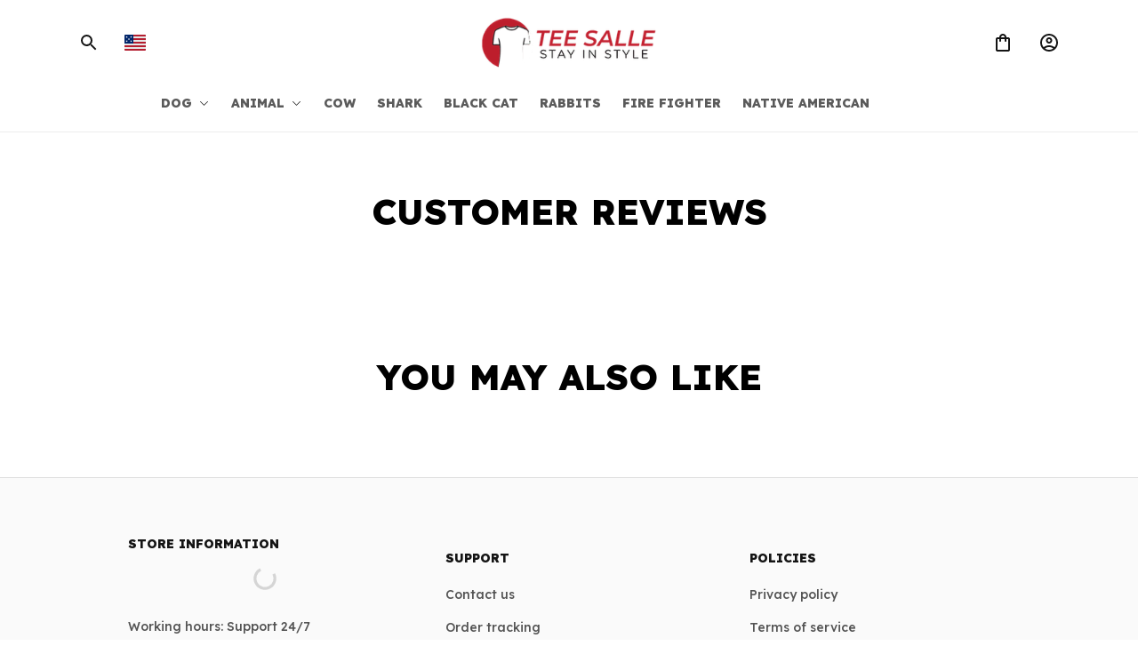

--- FILE ---
content_type: text/html; charset=utf-8
request_url: https://www.tesalle.com/products/on-the-naughty-list
body_size: 116985
content:
<!DOCTYPE html>
<html  lang="en">
  <head>
    <meta charset="UTF-8"/>
    <meta name="viewport" content="width=device-width, initial-scale=1.0, maximum-scale=1.0, user-scalable=0, viewport-fit=cover"/>
    
    <link rel="preload" as="image" fetchPriority="high" href="https://img.thesitebase.net/10337/10337944/products/ver_1/sdtyifnalp9kcvgr-XcNdO-162199780560adb8ed5e953.jpg?width=1920&height=0&min_height=0">
    <title>On The Naughty List - Tee salle</title>
<style id="css-variable">
      :root {
        --color-3: 140, 140, 140;--color-4: 64, 64, 64;--color-5: 20, 20, 20;--color-1: 250, 250, 250;--color-2: 217, 217, 217;--h-font-family: 'Lexend', sans-serif;--h-font-weight: 800;--h-font-style: normal;--h1-font-size: 56px;--h1-line-height: 1.25;--h2-font-size: 40px;--h2-line-height: 1.25;--h3-font-size: 32px;--h3-line-height: 1.35;;--h4-font-size: 20px;--h4-line-height: 1.55;--p-font-family: 'Lexend', sans-serif;--p-font-weight: 500;--p-font-style: normal;--p1-font-size: 18px;--p1-line-height: 1.55;--p2-font-size: 16px;--p2-line-height: 1.55;--p3-font-size: 14px;--p3-line-height: 1.55;--btn-primary-font-family: var(--p-font-family);--btn-primary-font-size: var(--p2-font-size);--btn-primary-height: 48px;--btn-primary-padding-left: 20px;--btn-primary-padding-right: 20px;--btn-primary-text-color: rgba(255,255,255,1);--btn-primary-border: 0px solid rgba(var(--color-5), 1);--btn-primary-brdr-width: 0;--btn-primary-background: rgba(189,30,44,1);--btn-primary-color-effect: rgba(189,30,44,1);--btn-primary-shadow: 4px 4px 12px -4px rgba(0,0,0,0);--btn-primary-border-radius: 8px;--btn-secondary-font-family: var(--p-font-family);--btn-secondary-font-size: var(--p2-font-size);--btn-secondary-height: 48px;--btn-secondary-padding-left: 20px;--btn-secondary-padding-right: 20px;--btn-secondary-text-color: rgba(var(--color-5), 1);--btn-secondary-border: 1px solid rgba(var(--color-5), 1);--btn-secondary-brdr-width: 1px;--btn-secondary-background: rgba(255,255,255,1);--btn-secondary-color-effect: rgba(255,255,255,1);--btn-secondary-shadow: 4px 4px 12px -4px rgba(0,0,0,0);--btn-secondary-border-radius: 0px;
      }

      :root {
        
      }
    </style>
<style id="common-page-css"></style>
<style id="previous-page-css"></style>
<style id="page-css"></style>
<link rel="canonical" href="https://www.tesalle.com/products/on-the-naughty-list">
<link rel="shortcut icon" href="https://img.thesitebase.net/files/10337944/2022/06/21/1655806722e5c6df66d0.png">
<link rel="icon" href="https://img.thesitebase.net/files/10337944/2022/06/21/1655806722e5c6df66d0.png">
<meta property="og:type" content="product">
<meta property="og:title" content="On The Naughty List - Tee salle">
<meta property="og:url" content="https://www.tesalle.com/products/on-the-naughty-list">
<meta name="twitter:card" content="summary_large_image">
<meta name="twitter:title" content="On The Naughty List - Tee salle">
<meta itemprop="image" content="https://img.thesitebase.net/10337/10337944/products/ver_1/sdtyifnalp9kcvgr-XcNdO-162199780560adb8ed5e953.jpg">
<meta property="og:image" content="https://img.thesitebase.net/10337/10337944/products/ver_1/sdtyifnalp9kcvgr-XcNdO-162199780560adb8ed5e953.jpg">
<meta name="twitter:image" content="https://img.thesitebase.net/10337/10337944/products/ver_1/sdtyifnalp9kcvgr-XcNdO-162199780560adb8ed5e953.jpg">
<meta name="referrer" content="strict-origin-when-cross-origin">
<meta itemprop="name" content="Tee salle">
<meta property="og:site_name" content="Tee salle">
<meta property="og:amount" content="21.99">
<meta property="og:currency" content="USD">
<script type="application/ld+json">{"@context":"https://schema.org/","@type":"Product","name":"On The Naughty List","image":"https://img.thesitebase.net/10337/10337944/products/ver_1/sdtyifnalp9kcvgr-XcNdO-162199780560adb8ed5e953.jpg","description":"","sku":"PB-AP-UnisexT-shirt-Black-S-752640","brand":{"@type":"Brand","name":"ShopBase"},"offers":{"@type":"Offer","url":"https://www.tesalle.com/products/on-the-naughty-list","priceCurrency":"USD","price":"21.99","priceValidUntil":"2027-01-31","itemCondition":"https://schema.org/NewCondition","availability":"https://schema.org/InStock"},"aggregateRating":{"@type":"AggregateRating","ratingValue":"4.7","reviewCount":"36"},"review":{"@type":"Review","author":{"@type":"Person","name":"Shirley Alden"}}}</script>
    
<style id="critical-css"> @font-face{font-family:'Lexend';font-style:normal;font-weight:800;font-display:swap;src:url(https://cdn.thesitebase.net/next/fonts/v2/lexend/1.woff2) format('woff2');unicode-range:U+0102-0103,U+0110-0111,U+0128-0129,U+0168-0169,U+01A0-01A1,U+01AF-01B0,U+0300-0301,U+0303-0304,U+0308-0309,U+0323,U+0329,U+1EA0-1EF9,U+20AB}@font-face{font-family:'Lexend';font-style:normal;font-weight:800;font-display:swap;src:url(https://cdn.thesitebase.net/next/fonts/v2/lexend/2.woff2) format('woff2');unicode-range:U+0100-02BA,U+02BD-02C5,U+02C7-02CC,U+02CE-02D7,U+02DD-02FF,U+0304,U+0308,U+0329,U+1D00-1DBF,U+1E00-1E9F,U+1EF2-1EFF,U+2020,U+20A0-20AB,U+20AD-20C0,U+2113,U+2C60-2C7F,U+A720-A7FF}@font-face{font-family:'Lexend';font-style:normal;font-weight:800;font-display:swap;src:url(https://cdn.thesitebase.net/next/fonts/v2/lexend/3.woff2) format('woff2');unicode-range:U+0000-00FF,U+0131,U+0152-0153,U+02BB-02BC,U+02C6,U+02DA,U+02DC,U+0304,U+0308,U+0329,U+2000-206F,U+20AC,U+2122,U+2191,U+2193,U+2212,U+2215,U+FEFF,U+FFFD} @font-face{font-family:'Lexend';font-style:normal;font-weight:500;font-display:swap;src:url(https://cdn.thesitebase.net/next/fonts/v2/lexend/1.woff2) format('woff2');unicode-range:U+0102-0103,U+0110-0111,U+0128-0129,U+0168-0169,U+01A0-01A1,U+01AF-01B0,U+0300-0301,U+0303-0304,U+0308-0309,U+0323,U+0329,U+1EA0-1EF9,U+20AB}@font-face{font-family:'Lexend';font-style:normal;font-weight:500;font-display:swap;src:url(https://cdn.thesitebase.net/next/fonts/v2/lexend/2.woff2) format('woff2');unicode-range:U+0100-02BA,U+02BD-02C5,U+02C7-02CC,U+02CE-02D7,U+02DD-02FF,U+0304,U+0308,U+0329,U+1D00-1DBF,U+1E00-1E9F,U+1EF2-1EFF,U+2020,U+20A0-20AB,U+20AD-20C0,U+2113,U+2C60-2C7F,U+A720-A7FF}@font-face{font-family:'Lexend';font-style:normal;font-weight:500;font-display:swap;src:url(https://cdn.thesitebase.net/next/fonts/v2/lexend/3.woff2) format('woff2');unicode-range:U+0000-00FF,U+0131,U+0152-0153,U+02BB-02BC,U+02C6,U+02DA,U+02DC,U+0304,U+0308,U+0329,U+2000-206F,U+20AC,U+2122,U+2191,U+2193,U+2212,U+2215,U+FEFF,U+FFFD}[id=v-progressbar]{position:fixed;top:0;left:0;width:100%;height:5px;z-index:1031;background-color:rgba(0,0,0,.04);mix-blend-mode:hard-light;pointer-events:none}[id=v-progressbar] .v-p-bar{position:fixed;top:0;left:0;width:100%;height:5px;z-index:1031;background:rgb(var(--color-3));background:linear-gradient(90deg,rgba(var(--color-2),0),rgb(var(--color-2),.8) 21.88%,rgb(var(--color-3),1) 50.52%,rgb(var(--color-4),.6) 77.08%,rgb(var(--color-4),0));mix-blend-mode:hard-light;transform:translate(-100%);transform-origin:left;animation:translateDelay 2.4s infinite ease-in-out}[id=v-progressbar] .v-p-peg{display:none}@keyframes translateDelay{0%{transform:translate(-100%)}80%,to{transform:translate(100%)}}.VueCarousel{display:flex;flex-direction:column;position:relative}.VueCarousel--reverse{flex-direction:column-reverse}.VueCarousel-wrapper{width:100%;position:relative;overflow:hidden}.VueCarousel-bottom{position:relative;width:fit-content;margin:auto;display:flex;justify-content:center}.VueCarousel-inner{display:flex;flex-direction:row;backface-visibility:hidden}.VueCarousel-inner--center{justify-content:center}.VueCarousel-slide{flex-basis:inherit;flex-grow:0;flex-shrink:0;user-select:initial;backface-visibility:hidden;-webkit-touch-callout:none;-webkit-tap-highlight-color:rgba(0,0,0,0);outline:none}.VueCarousel-slide-adjustableHeight{display:table;flex-basis:auto;width:100%}.VueCarousel-navigation-button{position:absolute;top:50%;transform:translateY(-50%);box-sizing:border-box;color:transparent;line-height:0;text-decoration:none;-webkit-appearance:none;appearance:none;border:none;background-color:rgba(0,0,0,.08);cursor:pointer;outline:none;height:40px;overflow:hidden}.VueCarousel-navigation-button:focus,.VueCarousel-navigation-button.focused,.VueCarousel-navigation-button:active,.VueCarousel-navigation-button:hover,.VueCarousel-navigation-button.hovered,.VueCarousel-navigation-button.active{outline:none}.VueCarousel-navigation-button svg{position:relative;width:24px;height:24px}.VueCarousel-navigation-next{right:0;font-family:BlinkMacSystemFont,-apple-system,Segoe UI,Roboto,Oxygen,Ubuntu,Cantarell,Fira Sans,Droid Sans,Helvetica Neue,Helvetica,Arial,sans-serif}.VueCarousel-navigation-prev{left:0;font-family:BlinkMacSystemFont,-apple-system,Segoe UI,Roboto,Oxygen,Ubuntu,Cantarell,Fira Sans,Droid Sans,Helvetica Neue,Helvetica,Arial,sans-serif}.VueCarousel-navigation--disabled{display:none}.VueCarousel-pagination{width:100%;text-align:center}.VueCarousel-pagination--top-overlay{position:absolute;top:0}.VueCarousel-pagination--bottom-overlay{position:absolute;bottom:0}.VueCarousel-dot-container{display:inline-block;margin:0 auto;padding:0}.VueCarousel-dot{display:inline-block;cursor:pointer;-webkit-appearance:none;appearance:none;border:none;background-clip:content-box;box-sizing:content-box;padding:0;border-radius:100%;outline:none;min-height:auto}.VueCarousel-slide-adjustableHeight{display:block}.VueCarousel-inner{align-items:flex-start}.text-align-center{text-align:center}.text-align-left{text-align:start}.text-align-right{text-align:end}.h1{font-family:var(--h-font-family);font-weight:var(--h-font-weight);font-style:var(--h-font-style);font-size:var(--h1-font-size);line-height:var(--h1-line-height)}.h2{font-family:var(--h-font-family);font-weight:var(--h-font-weight);font-style:var(--h-font-style);font-size:var(--h2-font-size);line-height:var(--h2-line-height)}.h3{font-family:var(--h-font-family);font-weight:var(--h-font-weight);font-style:var(--h-font-style);font-size:var(--h3-font-size);line-height:var(--h3-line-height)}.h4{font-family:var(--h-font-family);font-weight:var(--h-font-weight);font-style:var(--h-font-style);font-size:var(--h4-font-size);line-height:var(--h4-line-height)}.p1{font-family:var(--p-font-family);font-weight:var(--p-font-weight);font-style:var(--p-font-style);font-size:var(--p1-font-size);line-height:var(--p1-line-height)}.p1+.p1:not(.m-0){margin-top:calc(var(--p1-font-size) * .8)}.p2{font-family:var(--p-font-family);font-weight:var(--p-font-weight);font-style:var(--p-font-style);font-size:var(--p2-font-size);line-height:var(--p2-line-height)}.p2+.p2:not(.m-0){margin-top:calc(var(--p2-font-size) * .8)}.p3{font-family:var(--p-font-family);font-weight:var(--p-font-weight);font-style:var(--p-font-style);font-size:var(--p3-font-size);line-height:var(--p3-line-height)}.p3+.p3:not(.m-0){margin-top:calc(var(--p3-font-size) * .8)}@media only screen and (max-width: 1199px){.h1-xs{font-family:var(--h-font-family);font-weight:var(--h-font-weight);font-style:var(--h-font-style);font-size:var(--h1-font-size);line-height:var(--h1-line-height)}}@media only screen and (max-width: 1199px){.h2-xs{font-family:var(--h-font-family);font-weight:var(--h-font-weight);font-style:var(--h-font-style);font-size:var(--h2-font-size);line-height:var(--h2-line-height)}}@media only screen and (max-width: 1199px){.h3-xs{font-family:var(--h-font-family);font-weight:var(--h-font-weight);font-style:var(--h-font-style);font-size:var(--h3-font-size);line-height:var(--h3-line-height)}}@media only screen and (max-width: 1199px){.h4-xs{font-family:var(--h-font-family);font-weight:var(--h-font-weight);font-style:var(--h-font-style);font-size:var(--h4-font-size);line-height:var(--h4-line-height)}}@media only screen and (max-width: 1199px){.p1-xs+.p1-xs{margin-top:calc(var(--p1-font-size) * .8)}}@media only screen and (max-width: 1199px){.p1-xs{font-family:var(--p-font-family);font-weight:var(--p-font-weight);font-style:var(--p-font-style);font-size:var(--p1-font-size);line-height:var(--p1-line-height)}}@media only screen and (max-width: 1199px){.p2-xs+.p2-xs{margin-top:calc(var(--p2-font-size) * .8)}}@media only screen and (max-width: 1199px){.p2-xs{font-family:var(--p-font-family);font-weight:var(--p-font-weight);font-style:var(--p-font-style);font-size:var(--p2-font-size);line-height:var(--p2-line-height)}}@media only screen and (max-width: 1199px){.p3-xs+.p3-xs{margin-top:calc(var(--p3-font-size) * .8)}}@media only screen and (max-width: 1199px){.p3-xs{font-family:var(--p-font-family);font-weight:var(--p-font-weight);font-style:var(--p-font-style);font-size:var(--p3-font-size);line-height:var(--p3-line-height)}}.container{width:100%;margin-right:auto;margin-left:auto;max-width:600px}@media (min-width: 600px){.container{max-width:800px}}@media (min-width: 834px){.container{max-width:1120px}}.layout-full-width{width:100%;margin-right:auto;margin-left:auto;max-width:1856px}.has-text-weight-light{font-weight:300}.has-text-weight-normal{font-weight:400}.has-text-weight-medium{font-weight:500}.has-text-weight-semibold{font-weight:600}.has-text-weight-bold{font-weight:700}.is-capitalized{text-transform:capitalize}.is-lowercase{text-transform:lowercase}.is-uppercase{text-transform:uppercase}.is-italic{font-style:italic}.decoration-line-through{text-decoration:line-through}.decoration-underline{text-decoration:underline}.\:hover-no-underline:hover{text-decoration:none}.\:hover-underline:hover{text-decoration:underline}.list-style-none{list-style:none}.word-break-all{word-break:break-all}.overflow-hidden{overflow:hidden}.overflow-x-only{overflow:auto hidden}.flex{display:flex}.flex-inline{display:inline-flex}.flex-grow{flex:1 0 auto}.flex-auto{flex:1 1 auto}.flex-basis{flex:0 0 auto}.flex-1{flex:1}.flex-wrap{flex-wrap:wrap}.flex-wrap-reverse{flex-wrap:wrap-reverse}.flex-nowrap{flex-wrap:nowrap}.flex-row{flex-direction:row}.flex-column{flex-direction:column}.row-reverse{flex-direction:row-reverse}.items-start{align-items:flex-start}.items-end{align-items:flex-end}.items-center{align-items:center}.items-stretch{align-items:stretch}.justify-center{justify-content:center}.justify-start{justify-content:flex-start}.justify-end{justify-content:flex-end}.justify-space-between{justify-content:space-between}.flow-column{flex-flow:column}.flow-wrap{flex-flow:wrap}.col-reverse{flex-direction:column-reverse}.grow{flex-grow:1}.w-auto{width:auto}.w-0{width:0}.w-100{width:100%}.w-100vw{width:100vw}.h-0{height:0}.h-100{height:100%}.h-fit{height:fit-content}.w-50{width:50%}.h-100vh{height:100vh}.h-auto{height:auto}.vh-min-100{min-height:100vh}.relative{position:relative}.absolute{position:absolute}.fixed{position:fixed}.hidden{display:none!important}.d-block{display:block}.d-inline-block{display:inline-block}.cursor-default{cursor:default}.pointer{cursor:pointer}.cursor-wait{cursor:wait}.cursor-text{cursor:text}.cursor-zoom-in{cursor:zoom-in}.white-space-pre-line{white-space:pre-line}.white-space-pre-wrap{white-space:pre-wrap}.white-space-no-wrap{white-space:nowrap}.no-underline{text-decoration:none}.direction-right-to-left{direction:rtl}.direction-left-to-right{direction:ltr}.invisible{visibility:hidden!important}.brdr-1{border:1px solid}.brdr-top-1{border-top-width:1px;border-top-style:solid}.brdr-bottom-1{border-bottom-width:1px;border-bottom-style:solid}.brdr-left-1{border-left-width:1px;border-left-style:solid}.brdr-right-1{border-right-width:1px;border-right-style:solid}.brdr-cl-white{border-color:#fff}.brdr-cl-warning{border-color:#e95a41}.cl-white{color:#fff}.cl-warning{color:#e95a41}.color-danger{color:#dd3c3c}.p-0{padding:0}.pl-0{padding-left:0}.pt-0{padding-top:0}.pr-0{padding-right:0}.pb-0{padding-bottom:0}.py-0{padding-top:0;padding-bottom:0}.px-0{padding-left:0;padding-right:0}.p-2{padding:2px}.pl-2{padding-left:2px}.pt-2{padding-top:2px}.pr-2{padding-right:2px}.pb-2{padding-bottom:2px}.py-2{padding-top:2px;padding-bottom:2px}.px-2{padding-left:2px;padding-right:2px}.p-4{padding:4px}.pl-4{padding-left:4px}.pt-4{padding-top:4px}.pr-4{padding-right:4px}.pb-4{padding-bottom:4px}.py-4{padding-top:4px;padding-bottom:4px}.px-4{padding-left:4px;padding-right:4px}.p-6{padding:6px}.pl-6{padding-left:6px}.pt-6{padding-top:6px}.pr-6{padding-right:6px}.pb-6{padding-bottom:6px}.py-6{padding-top:6px;padding-bottom:6px}.px-6{padding-left:6px;padding-right:6px}.p-8{padding:8px}.pl-8{padding-left:8px}.pt-8{padding-top:8px}.pr-8{padding-right:8px}.pb-8{padding-bottom:8px}.py-8{padding-top:8px;padding-bottom:8px}.px-8{padding-left:8px;padding-right:8px}.p-10{padding:10px}.pl-10{padding-left:10px}.pt-10{padding-top:10px}.pr-10{padding-right:10px}.pb-10{padding-bottom:10px}.py-10{padding-top:10px;padding-bottom:10px}.px-10{padding-left:10px;padding-right:10px}.p-12{padding:12px}.pl-12{padding-left:12px}.pt-12{padding-top:12px}.pr-12{padding-right:12px}.pb-12{padding-bottom:12px}.py-12{padding-top:12px;padding-bottom:12px}.px-12{padding-left:12px;padding-right:12px}.p-14{padding:14px}.pl-14{padding-left:14px}.pt-14{padding-top:14px}.pr-14{padding-right:14px}.pb-14{padding-bottom:14px}.py-14{padding-top:14px;padding-bottom:14px}.px-14{padding-left:14px;padding-right:14px}.p-16{padding:16px}.pl-16{padding-left:16px}.pt-16{padding-top:16px}.pr-16{padding-right:16px}.pb-16{padding-bottom:16px}.py-16{padding-top:16px;padding-bottom:16px}.px-16{padding-left:16px;padding-right:16px}.p-20{padding:20px}.pl-20{padding-left:20px}.pt-20{padding-top:20px}.pr-20{padding-right:20px}.pb-20{padding-bottom:20px}.py-20{padding-top:20px;padding-bottom:20px}.px-20{padding-left:20px;padding-right:20px}.p-24{padding:24px}.pl-24{padding-left:24px}.pt-24{padding-top:24px}.pr-24{padding-right:24px}.pb-24{padding-bottom:24px}.py-24{padding-top:24px;padding-bottom:24px}.px-24{padding-left:24px;padding-right:24px}.p-30{padding:30px}.pl-30{padding-left:30px}.pt-30{padding-top:30px}.pr-30{padding-right:30px}.pb-30{padding-bottom:30px}.py-30{padding-top:30px;padding-bottom:30px}.px-30{padding-left:30px;padding-right:30px}.p-32{padding:32px}.pl-32{padding-left:32px}.pt-32{padding-top:32px}.pr-32{padding-right:32px}.pb-32{padding-bottom:32px}.py-32{padding-top:32px;padding-bottom:32px}.px-32{padding-left:32px;padding-right:32px}.p-40{padding:40px}.pl-40{padding-left:40px}.pt-40{padding-top:40px}.pr-40{padding-right:40px}.pb-40{padding-bottom:40px}.py-40{padding-top:40px;padding-bottom:40px}.px-40{padding-left:40px;padding-right:40px}.p-48{padding:48px}.pl-48{padding-left:48px}.pt-48{padding-top:48px}.pr-48{padding-right:48px}.pb-48{padding-bottom:48px}.py-48{padding-top:48px;padding-bottom:48px}.px-48{padding-left:48px;padding-right:48px}.p-56{padding:56px}.pl-56{padding-left:56px}.pt-56{padding-top:56px}.pr-56{padding-right:56px}.pb-56{padding-bottom:56px}.py-56{padding-top:56px;padding-bottom:56px}.px-56{padding-left:56px;padding-right:56px}.p-64{padding:64px}.pl-64{padding-left:64px}.pt-64{padding-top:64px}.pr-64{padding-right:64px}.pb-64{padding-bottom:64px}.py-64{padding-top:64px;padding-bottom:64px}.px-64{padding-left:64px;padding-right:64px}.p-96{padding:96px}.pl-96{padding-left:96px}.pt-96{padding-top:96px}.pr-96{padding-right:96px}.pb-96{padding-bottom:96px}.py-96{padding-top:96px;padding-bottom:96px}.px-96{padding-left:96px;padding-right:96px}.p-128{padding:128px}.pl-128{padding-left:128px}.pt-128{padding-top:128px}.pr-128{padding-right:128px}.pb-128{padding-bottom:128px}.py-128{padding-top:128px;padding-bottom:128px}.px-128{padding-left:128px;padding-right:128px}.p-156{padding:156px}.pl-156{padding-left:156px}.pt-156{padding-top:156px}.pr-156{padding-right:156px}.pb-156{padding-bottom:156px}.py-156{padding-top:156px;padding-bottom:156px}.px-156{padding-left:156px;padding-right:156px}.m-0{margin:0}.ml-0{margin-left:0}.mt-0{margin-top:0}.mr-0{margin-right:0}.mb-0{margin-bottom:0}.my-0{margin-top:0;margin-bottom:0}.mx-0{margin-left:0;margin-right:0}.m-2{margin:2px}.ml-2{margin-left:2px}.mt-2{margin-top:2px}.mr-2{margin-right:2px}.mb-2{margin-bottom:2px}.my-2{margin-top:2px;margin-bottom:2px}.mx-2{margin-left:2px;margin-right:2px}.m-4{margin:4px}.ml-4{margin-left:4px}.mt-4{margin-top:4px}.mr-4{margin-right:4px}.mb-4{margin-bottom:4px}.my-4{margin-top:4px;margin-bottom:4px}.mx-4{margin-left:4px;margin-right:4px}.m-6{margin:6px}.ml-6{margin-left:6px}.mt-6{margin-top:6px}.mr-6{margin-right:6px}.mb-6{margin-bottom:6px}.my-6{margin-top:6px;margin-bottom:6px}.mx-6{margin-left:6px;margin-right:6px}.m-8{margin:8px}.ml-8{margin-left:8px}.mt-8{margin-top:8px}.mr-8{margin-right:8px}.mb-8{margin-bottom:8px}.my-8{margin-top:8px;margin-bottom:8px}.mx-8{margin-left:8px;margin-right:8px}.m-10{margin:10px}.ml-10{margin-left:10px}.mt-10{margin-top:10px}.mr-10{margin-right:10px}.mb-10{margin-bottom:10px}.my-10{margin-top:10px;margin-bottom:10px}.mx-10{margin-left:10px;margin-right:10px}.m-12{margin:12px}.ml-12{margin-left:12px}.mt-12{margin-top:12px}.mr-12{margin-right:12px}.mb-12{margin-bottom:12px}.my-12{margin-top:12px;margin-bottom:12px}.mx-12{margin-left:12px;margin-right:12px}.m-14{margin:14px}.ml-14{margin-left:14px}.mt-14{margin-top:14px}.mr-14{margin-right:14px}.mb-14{margin-bottom:14px}.my-14{margin-top:14px;margin-bottom:14px}.mx-14{margin-left:14px;margin-right:14px}.m-16{margin:16px}.ml-16{margin-left:16px}.mt-16{margin-top:16px}.mr-16{margin-right:16px}.mb-16{margin-bottom:16px}.my-16{margin-top:16px;margin-bottom:16px}.mx-16{margin-left:16px;margin-right:16px}.m-20{margin:20px}.ml-20{margin-left:20px}.mt-20{margin-top:20px}.mr-20{margin-right:20px}.mb-20{margin-bottom:20px}.my-20{margin-top:20px;margin-bottom:20px}.mx-20{margin-left:20px;margin-right:20px}.m-24{margin:24px}.ml-24{margin-left:24px}.mt-24{margin-top:24px}.mr-24{margin-right:24px}.mb-24{margin-bottom:24px}.my-24{margin-top:24px;margin-bottom:24px}.mx-24{margin-left:24px;margin-right:24px}.m-30{margin:30px}.ml-30{margin-left:30px}.mt-30{margin-top:30px}.mr-30{margin-right:30px}.mb-30{margin-bottom:30px}.my-30{margin-top:30px;margin-bottom:30px}.mx-30{margin-left:30px;margin-right:30px}.m-32{margin:32px}.ml-32{margin-left:32px}.mt-32{margin-top:32px}.mr-32{margin-right:32px}.mb-32{margin-bottom:32px}.my-32{margin-top:32px;margin-bottom:32px}.mx-32{margin-left:32px;margin-right:32px}.m-40{margin:40px}.ml-40{margin-left:40px}.mt-40{margin-top:40px}.mr-40{margin-right:40px}.mb-40{margin-bottom:40px}.my-40{margin-top:40px;margin-bottom:40px}.mx-40{margin-left:40px;margin-right:40px}.m-48{margin:48px}.ml-48{margin-left:48px}.mt-48{margin-top:48px}.mr-48{margin-right:48px}.mb-48{margin-bottom:48px}.my-48{margin-top:48px;margin-bottom:48px}.mx-48{margin-left:48px;margin-right:48px}.m-56{margin:56px}.ml-56{margin-left:56px}.mt-56{margin-top:56px}.mr-56{margin-right:56px}.mb-56{margin-bottom:56px}.my-56{margin-top:56px;margin-bottom:56px}.mx-56{margin-left:56px;margin-right:56px}.m-64{margin:64px}.ml-64{margin-left:64px}.mt-64{margin-top:64px}.mr-64{margin-right:64px}.mb-64{margin-bottom:64px}.my-64{margin-top:64px;margin-bottom:64px}.mx-64{margin-left:64px;margin-right:64px}.m-96{margin:96px}.ml-96{margin-left:96px}.mt-96{margin-top:96px}.mr-96{margin-right:96px}.mb-96{margin-bottom:96px}.my-96{margin-top:96px;margin-bottom:96px}.mx-96{margin-left:96px;margin-right:96px}.m-128{margin:128px}.ml-128{margin-left:128px}.mt-128{margin-top:128px}.mr-128{margin-right:128px}.mb-128{margin-bottom:128px}.my-128{margin-top:128px;margin-bottom:128px}.mx-128{margin-left:128px;margin-right:128px}.m-156{margin:156px}.ml-156{margin-left:156px}.mt-156{margin-top:156px}.mr-156{margin-right:156px}.mb-156{margin-bottom:156px}.my-156{margin-top:156px;margin-bottom:156px}.mx-156{margin-left:156px;margin-right:156px}.grid{display:grid}.row-span-variable{grid-row:span var(--row-span)/span var(--row-span)}.grid-cols-variable{grid-template-columns:repeat(var(--repeat-column),minmax(0,1fr))}.col-span-variable{grid-column:span var(--column-span)/span var(--column-span)}@supports not (inset: 0){.gap-4{margin-left:-4px;margin-top:-4px}.gap-4>*{margin-left:4px;margin-top:4px}.gap-x-4>*:not(:first-child){margin-left:4px}.gap-y-4>*:not(:first-child){margin-bottom:4px}}.gap-4{gap:4px}.gap-x-4{column-gap:4px}.gap-y-4{row-gap:4px}@supports not (inset: 0){.gap-6{margin-left:-6px;margin-top:-6px}.gap-6>*{margin-left:6px;margin-top:6px}.gap-x-6>*:not(:first-child){margin-left:6px}.gap-y-6>*:not(:first-child){margin-bottom:6px}}.gap-6{gap:6px}.gap-x-6{column-gap:6px}.gap-y-6{row-gap:6px}@supports not (inset: 0){.gap-8{margin-left:-8px;margin-top:-8px}.gap-8>*{margin-left:8px;margin-top:8px}.gap-x-8>*:not(:first-child){margin-left:8px}.gap-y-8>*:not(:first-child){margin-bottom:8px}}.gap-8{gap:8px}.gap-x-8{column-gap:8px}.gap-y-8{row-gap:8px}@supports not (inset: 0){.gap-12{margin-left:-12px;margin-top:-12px}.gap-12>*{margin-left:12px;margin-top:12px}.gap-x-12>*:not(:first-child){margin-left:12px}.gap-y-12>*:not(:first-child){margin-bottom:12px}}.gap-12{gap:12px}.gap-x-12{column-gap:12px}.gap-y-12{row-gap:12px}@supports not (inset: 0){.gap-14{margin-left:-14px;margin-top:-14px}.gap-14>*{margin-left:14px;margin-top:14px}.gap-x-14>*:not(:first-child){margin-left:14px}.gap-y-14>*:not(:first-child){margin-bottom:14px}}.gap-14{gap:14px}.gap-x-14{column-gap:14px}.gap-y-14{row-gap:14px}@supports not (inset: 0){.gap-16{margin-left:-16px;margin-top:-16px}.gap-16>*{margin-left:16px;margin-top:16px}.gap-x-16>*:not(:first-child){margin-left:16px}.gap-y-16>*:not(:first-child){margin-bottom:16px}}.gap-16{gap:16px}.gap-x-16{column-gap:16px}.gap-y-16{row-gap:16px}@supports not (inset: 0){.gap-24{margin-left:-24px;margin-top:-24px}.gap-24>*{margin-left:24px;margin-top:24px}.gap-x-24>*:not(:first-child){margin-left:24px}.gap-y-24>*:not(:first-child){margin-bottom:24px}}.gap-24{gap:24px}.gap-x-24{column-gap:24px}.gap-y-24{row-gap:24px}.opacity-0{opacity:0}.opacity-10{opacity:.1}.opacity-20{opacity:.2}.opacity-32{opacity:.32}.opacity-48{opacity:.48}.opacity-56{opacity:.56}.opacity-72{opacity:.72}.rounded-10{border-radius:10px}.rounded-20{border-radius:20px}.md-12{font-size:12px}.md-14{font-size:14px}.md-16{font-size:16px}.md-18{font-size:18px}.md-20{font-size:20px}.md-24{font-size:24px}.md-32{font-size:32px}.md-40{font-size:40px}.z-0{z-index:0}.z-1{z-index:1}.z-10{z-index:10}.z-20{z-index:20}.triangle{width:0;height:0;border-style:solid;border-width:5px;border-bottom-width:0;border-color:rgba(0,0,0,.5) transparent transparent transparent}.triangle.triangle-top{transform:rotate(180deg)}.triangle.triangle-right{transform:rotate(-90deg)}.triangle.triangle-bottom{transform:rotate(0)}.triangle.triangle-left{transform:rotate(90deg)}.minus{display:inline-block;border-top-style:solid;border-top-width:1px;width:8px}.plus{position:relative;left:-4px}.plus:before{content:"";position:absolute;display:inline-block;border-top-style:solid;border-top-width:1px;width:8px}.plus:after{content:"";position:absolute;display:inline-block;border-top-style:solid;border-top-width:1px;width:8px;transform:rotate(90deg)}.image-wrap{overflow:hidden;margin-left:auto;margin-right:auto;max-width:100%;line-height:0}.break-words{word-break:break-word}.disabled{opacity:.5;cursor:not-allowed}.object-contain{object-fit:contain}.object-cover{object-fit:cover}.object-center{object-position:center}.pointer-events-none{pointer-events:none}.background-primary{background-color:#3c87dd}.loading-spinner{position:relative;display:block;padding-bottom:24px;width:100%}.loading-spinner:before{content:"";box-sizing:border-box;position:absolute;top:calc(50% - 10px);left:calc(50% - 10px);width:20px;height:20px;border-radius:50%;border:2px solid #999999;border-top-color:#4c4c4c;animation:loading-spinner 1.2s cubic-bezier(.5,0,.5,1) infinite}.chevron{border-color:#000;border-style:solid;border-width:1px 1px 0 0;height:8px;width:8px}.chevron.chevron-top{transform:rotate(-45deg)}.chevron.chevron-right{transform:rotate(45deg)}.chevron.chevron-bottom{transform:rotate(135deg)}.chevron.chevron-left{transform:rotate(-135deg)}.text-color-1{color:rgb(var(--color-1))}.text-color-2{color:rgb(var(--color-2))}.text-color-3{color:rgb(var(--color-3))}.text-color-4{color:rgb(var(--color-4))}.text-color-5{color:rgb(var(--color-5))}.background-color-1{background-color:rgb(var(--color-1))}.background-color-2{background-color:rgb(var(--color-2))}.background-color-3{background-color:rgb(var(--color-3))}.background-color-4{background-color:rgb(var(--color-4))}.background-color-5{background-color:rgb(var(--color-5))}.margin-left-auto{margin-left:auto}.text-ellipsis{white-space:nowrap;overflow:hidden;text-overflow:ellipsis}.block-skeleton-slide{min-height:382px}.block-skeleton-grid{min-height:692px}.block-skeleton-post{min-height:400px}.block-skeleton-review{min-height:528px}.file-upload .input-subtle{font-size:12px;color:#999}.file-upload__input-file{border-radius:8px;border:1px solid #081708;text-transform:capitalize}.file-upload__input-file:hover{border-color:rgba(77,77,77,.2)}.file-upload__border{border:1px dashed rgba(8,23,8,.2392156863);padding:8px 12px 8px 8px;border-radius:12px}.file-upload__upload-guideline{height:19px;opacity:.56}.file-upload__placeholder{height:19px;opacity:.4}.file-upload__input-file-wrapper{display:flex;align-items:center;gap:12px}.file-upload__file-choosen{font-size:12px}*,*:before,*:after{box-sizing:border-box}:root{--color-danger: #dd3c3c;--z-index-medium: 500;--z-index-ultrahigh: 2000}html{scroll-behavior:smooth;position:relative;-webkit-font-smoothing:antialiased;-moz-osx-font-smoothing:grayscale}body{font-size:var(--p2-font-size);font-weight:400;line-height:1.6;font-family:var(--p-font-family);margin:0;text-align:left;-webkit-text-size-adjust:100%;-webkit-tap-highlight-color:rgba(0,0,0,0)}body .sm-survey,body .crisp-client{display:none}[tabindex="-1"]:focus:not(:focus-visible){outline:0!important}hr{margin:1rem 0;color:inherit;background-color:currentColor;border:0;opacity:.25}hr:not([size]){height:1px}h1,h2,h3,h4,h5,h6{margin:0;font-weight:400}p{margin:0}abbr[title],abbr[data-original-title]{text-decoration:underline;text-decoration:underline dotted;cursor:help;border-bottom:0;text-decoration-skip-ink:none}address{margin-bottom:1rem;font-style:normal;line-height:inherit}ol,ul,dl{margin-top:0;margin-bottom:0}li{margin-left:.5em}ol ol,ul ul,ol ul,ul ol{margin-bottom:0}dt{font-weight:700}dd{margin-bottom:.5rem;margin-left:0}blockquote{margin:0 0 1rem}b,strong{font-weight:800}small{font-size:80%}sub,sup{position:relative;font-size:75%;line-height:0;vertical-align:baseline}sub{bottom:-.25em}sup{top:-.5em}a{color:inherit;text-decoration:none;background-color:transparent}a.link-initial{text-decoration:none;color:initial}a.link-underline{text-decoration:underline}a.link-underline:hover{opacity:.5}a[href]:not(.no-animation,.link-underline,.\:hover-underline,.decoration-underline,.no-underline):not(:has(u,div,img,p,span[style])),a[href]:not(.no-animation,.link-underline,.\:hover-underline,.decoration-underline,.no-underline):has(span[style*=color]) span{position:relative}a[href]:not(.no-animation,.link-underline,.\:hover-underline,.decoration-underline,.no-underline):not(:has(u,div,img,p,span[style])):hover,a[href]:not(.no-animation,.link-underline,.\:hover-underline,.decoration-underline,.no-underline):has(span[style*=color]) span:hover{opacity:.75}a[href]:not(.no-animation,.link-underline,.\:hover-underline,.decoration-underline,.no-underline):not(:has(u,div,img,p,span[style])):after,a[href]:not(.no-animation,.link-underline,.\:hover-underline,.decoration-underline,.no-underline):has(span[style*=color]) span:after{content:"";position:absolute;width:100%;transform:scaleX(0);height:1px;bottom:0;left:0;background-color:currentColor;transform-origin:bottom right;transition:transform .3s ease-in-out}a[href]:not(.no-animation,.link-underline,.\:hover-underline,.decoration-underline,.no-underline):not(:has(u,div,img,p,span[style])):hover:after,a[href]:not(.no-animation,.link-underline,.\:hover-underline,.decoration-underline,.no-underline):has(span[style*=color]) span:hover:after{transform:scaleX(1);transform-origin:bottom left}a[href]:not(.no-animation,.link-underline,.\:hover-underline,.decoration-underline,.no-underline):active{background:rgba(8,23,8,.05)}a:not([href]):not([tabindex]),a:not([href]):not([tabindex]):hover,a:not([href]):not([tabindex]):focus{color:inherit;text-decoration:none;outline:0}pre,code,kbd,samp{font-size:1em}pre{margin-top:0;margin-bottom:1rem;overflow:auto}figure{margin:0 0 1rem}img,embed,object,video{block-size:auto;max-inline-size:100%;border-style:none}svg{overflow:hidden;vertical-align:middle}table{border-collapse:collapse}caption{padding-top:.75rem;padding-bottom:.75rem;text-align:left;caption-side:bottom}th{text-align:inherit}label{display:inline-block;margin-bottom:.5rem}button{border-radius:0;background:transparent;border:none}button:focus{outline:none}input,button,select,optgroup,textarea{margin:0;border-radius:0;font-family:inherit;font-size:inherit;line-height:inherit;background:#fff;border:1px solid rgba(77,77,77,.1);min-height:40px;outline:none;box-shadow:none}input::-webkit-input-placeholder,button::-webkit-input-placeholder,select::-webkit-input-placeholder,optgroup::-webkit-input-placeholder,textarea::-webkit-input-placeholder{color:rgba(0,0,0,.3)}input::-moz-placeholder,button::-moz-placeholder,select::-moz-placeholder,optgroup::-moz-placeholder,textarea::-moz-placeholder{color:rgba(0,0,0,.3)}input:-ms-input-placeholder,button:-ms-input-placeholder,select:-ms-input-placeholder,optgroup:-ms-input-placeholder,textarea:-ms-input-placeholder{color:rgba(0,0,0,.3)}select{-moz-appearance:none;-webkit-appearance:none}select::-ms-expand{display:none}button,input{overflow:visible}select:focus,input:focus{outline:none}button,select{text-transform:none}select{word-wrap:normal}button,[type=button],[type=reset],[type=submit]{-webkit-appearance:button}button:not(:disabled),[type=button]:not(:disabled),[type=reset]:not(:disabled),[type=submit]:not(:disabled){cursor:pointer}button::-moz-focus-inner,[type=button]::-moz-focus-inner,[type=reset]::-moz-focus-inner,[type=submit]::-moz-focus-inner{padding:0;border-style:none}input[type=radio],input[type=checkbox]{box-sizing:border-box;padding:0}input[type=date],input[type=time],input[type=datetime-local],input[type=month]{-webkit-appearance:listbox}textarea{padding-top:8px;overflow:auto;resize:vertical}fieldset{min-width:0;padding:0;margin:0;border:0}legend{display:block;width:100%;max-width:100%;padding:0;margin-bottom:.5rem;font-size:1.5rem;line-height:inherit;color:inherit;white-space:normal}progress{vertical-align:baseline}[type=number]::-webkit-inner-spin-button,[type=number]::-webkit-outer-spin-button{height:auto;-webkit-appearance:none;margin:0}[type=number]{-moz-appearance:textfield}[type=search]{outline-offset:-2px;-webkit-appearance:none}[type=search]::-webkit-search-decoration{-webkit-appearance:none}::-webkit-file-upload-button{font:inherit;-webkit-appearance:button}output{display:inline-block}summary{display:list-item;cursor:pointer}template{display:none}[hidden]{display:none!important}.is-noscroll{overflow-y:hidden}table.table-bordered{width:100%;margin-bottom:1rem;background-color:transparent;border:1px solid #e6e6e6}table.table-bordered th,table.table-bordered td{padding:.75rem;vertical-align:top;border:1px solid #e6e6e6}table.table-bordered thead td{border-bottom-width:2px}table.table-bordered thead th{vertical-align:bottom;border-bottom:2px solid #e6e6e6}table.table-bordered tbody+tbody{border-top:2px solid #e6e6e6}.bg-parallax,.bg-parallax__inner,.bg-parallax__outer{top:0;right:0;bottom:0;left:0}.bg-parallax__container{top:-20%;bottom:-20%;left:0;right:0}.bg-parallax__container .parallax-video{position:absolute;top:0;left:50%;width:calc(100% + var(--section-padding-top) * 4 + var(--section-padding-bottom) * 4);height:100%;transform:translate(-50%)}.bg-parallax__container .parallax-video .video-iframe iframe{top:0;left:0;width:100%;height:100%;transform:none}.bg-parallax__image.cover{object-fit:cover}.bg-parallax__image.contain{object-fit:contain}.layout-mobile .row .column{width:var(--width)}.layout-mobile .row .column.vertical .block:not(.absolute){max-width:100%}.layout-mobile .wb-builder__row--container{gap:var(--gap)}.layout-desktop .row>.column{margin:var(--gutter, 0) 0 0 0}.layout-desktop .row>.column:first-child{margin:0}@media (min-width: 834px){.layout-desktop .row{flex-direction:row}.layout-desktop .row>.column{margin:0 0 0 var(--gutter, 0)}}.layout-desktop .row .column{width:var(--width)}.layout-desktop .row .column.sticky,.layout-mobile .row .column.sticky{position:sticky;height:fit-content;top:var(--sticky-top, 0)}.video-iframe{overflow:hidden}.video-iframe,.video-iframe--overlay{position:absolute;top:0;left:0;width:100%;height:100%}.video-iframe--content{position:absolute;top:50%;left:50%;border:0;outline:0;width:100vw;min-width:100vh;height:100vw;min-height:100vh;transform:translate(-50%,-50%);pointer-events:none}.wb-builder__section--container::-webkit-scrollbar,.wb-builder__row--container::-webkit-scrollbar,.wb-builder__column--container::-webkit-scrollbar{width:10px;height:10px}.wb-builder__section--container::-webkit-scrollbar-track,.wb-builder__row--container::-webkit-scrollbar-track,.wb-builder__column--container::-webkit-scrollbar-track{background:rgba(255,255,255,0)}.wb-builder__section--container::-webkit-scrollbar-thumb,.wb-builder__row--container::-webkit-scrollbar-thumb,.wb-builder__column--container::-webkit-scrollbar-thumb{background:rgba(82,92,101,.298);border-right:6px solid transparent;border-bottom:6px solid transparent;background-clip:padding-box}.wb-builder__section--container .block:has(>.menu):has(.show),.wb-builder__row--container .block:has(>.menu):has(.show),.wb-builder__column--container .block:has(>.menu):has(.show){z-index:700}.wb-builder__section--container:not(:hover)::-webkit-scrollbar-thumb,.wb-builder__row--container:not(:hover)::-webkit-scrollbar-thumb,.wb-builder__column--container:not(:hover)::-webkit-scrollbar-thumb{background:rgba(255,255,255,0)}.wb-builder__section--empty-popup,.wb-builder__row--empty-popup,.wb-builder__column--empty-popup{height:202px}.wb-builder__column--container:has(.modal-on){z-index:2000}@supports not (inset: 0){.wb-builder .block-container.horizontal>*:not(:first-child),.wb-builder .column-inner.horizontal>*:not(:first-child){margin-left:calc(var(--gap) + var(--margin-left))}.wb-builder .block-container.vertical>*:not(:first-child),.wb-builder .column-inner.vertical>*:not(:first-child){margin-top:calc(var(--gap) + var(--margin-top))}}.wb-builder .block-container,.wb-builder .column-inner{gap:var(--gap)}.wb-builder.scroll-snap{overflow-y:auto;scroll-snap-type:y mandatory;min-height:100vh}.wb-builder.scroll-snap>section{scroll-snap-align:start;flex-shrink:0}.wb-builder__section--container:has(.menu):has(.show),.wb-builder__section--container:has(.dropdown):has(.is-open){z-index:700;overflow:unset}.wb-builder__section--container:has(.rv-select,.multiple-selection):has(.rv-select__options,.multiple-selection__droplist){overflow:unset}.wb-builder__section:has(.menu):has(.show){z-index:700}.wb-builder .scroll-animation.active .scroll-animation.fade-in,.wb-builder .scroll-animation.active .scroll-animation.slide-in,.wb-builder .scroll-animation.active .scroll-animation.scale-in{opacity:var(--block-opacity, 1)}.wb-builder .scroll-animation:not(.active){position:relative;opacity:0}.wb-builder .scroll-animation.actived{opacity:var(--block-opacity, 1)}.wb-builder .active:not(.actived).fade-in{animation:fade-in .5s cubic-bezier(.503,.012,.48,.995)}.wb-builder .active:not(.actived).slide-in{animation:slide-in .4s cubic-bezier(.503,.012,.48,.995)}.wb-builder .active:not(.actived).scale-in{animation:scale-in .6s cubic-bezier(.503,.012,.48,.995)}@keyframes slide-in{0%{transform:translateY(20px);opacity:0}to{transform:translateY(0);opacity:var(--block-opacity, 1)}}@keyframes scale-in{0%{transform:scale(.3);opacity:0}to{transform:scale(1);opacity:var(--block-opacity, 1)}}@keyframes fade-in{0%{opacity:0}to{opacity:var(--block-opacity, 1)}}.wb-builder .column-inner:not(:empty){min-height:32px}.column:not(.flex-column)>.block-wrapper,.block:not(.flex-column)>.block-wrapper{flex-shrink:0}.aspect-ratio{display:block;position:relative;padding:0}.aspect-ratio img{position:absolute;max-inline-size:100%;max-block-size:100%;display:block;top:0;right:0;bottom:0;left:0;margin:auto}.aspect-ratio.is-1by1 img.has-ratio,.aspect-ratio.is-16by9 img.has-ratio{position:absolute;bottom:0;left:0;right:0;top:0;height:100%;width:100%}.aspect-ratio.is-1by1{padding-top:100%}.aspect-ratio.is-16by9{padding-top:56.25%}.aspect-ratio-1by1{aspect-ratio:1/1}.aspect-ratio-2by3{aspect-ratio:2/3}.aspect-ratio-4by3{aspect-ratio:4/3}.aspect-ratio-3by4{aspect-ratio:3/4}.aspect-ratio-16by9{aspect-ratio:16/9}.object-position-by-var{object-position:var(--img-obj-position)}.image.sb-lazy:not([src]),.sb-lazy:not([src]){display:block;padding-top:100%;position:relative;overflow:hidden}.image.sb-lazy:not([src]):before,.sb-lazy:not([src]):before{content:"";position:absolute;top:0;left:0;right:0;bottom:0;background-color:var(--sb-lazy-not-src-before-background-color)}.image:not(.progressive).loading,.sb-lazy:not(.progressive)[lazy=loading]{width:100%;background-image:url(https://cdn.thesitebase.net/next/themes/668/668/36563/assets/rolling-C1A5j5n1.svg);background-repeat:no-repeat;background-position:center;transition:.375s opacity ease}.image:not(.progressive),.sb-lazy:not(.progressive)[lazy=loaded]{animation:lazy_appear .375s ease;background-image:none}.image.error,.sb-lazy[lazy=error]{animation:lazy_appear .375s ease;background-image:none}@supports not (aspect-ratio: 1/1){.image-container img{height:100%}}.collapse-transition{transition:.3s height ease-in-out,.3s padding-top ease-in-out,.3s padding-bottom ease-in-out}.fade-in-up-enter-active{transition:all .25s cubic-bezier(.4,0,.2,1)}.fade-in-up-leave-active{transition:all .2s cubic-bezier(.4,0,1,1)}.fade-in-up-enter-from,.fade-in-up-leave-to{opacity:0}.fade-in-up-enter-from,.fade-in-up-leave-to{transform:translateY(100%)}.fade-enter-active,.fade-leave-active{transition-property:height,opacity;transition-duration:.4s;transition-timing-function:ease;overflow:hidden}.fade-enter-from,.fade-leave-active{opacity:0}.popover-bottom-enter-from,.popover-bottom-leave-to{transition:.325s all cubic-bezier(.56,0,.24,1)}.popover-bottom-enter-from .popover-bottom__overlay,.popover-bottom-leave-to .popover-bottom__overlay{opacity:0}.popover-bottom-enter-from .popover-bottom__content,.popover-bottom-leave-to .popover-bottom__content{opacity:0;transform:translate3d(0,24px,0)}.table{width:100%;margin-bottom:1rem;color:rgba(0,0,0,.5);background-color:rgba(0,0,0,.08)}.table-bordered,.table-bordered th,.table-bordered td{border:1px solid rgba(0,0,0,.08)}.table-bordered thead th,.table-bordered thead td{border-bottom-width:1px}.table-borderless th,.table-borderless td,.table-borderless thead th,.table-borderless tbody+tbody{border:0}.table-hover tbody tr:hover{background-color:rgba(0,0,0,.06)}.table-responsive{display:block;width:100%;overflow-x:auto;-webkit-overflow-scrolling:touch}.table-responsive>.table-bordered{border:0}@keyframes loading-spinner{to{transform:rotate(360deg)}}@keyframes progressBar{0%{width:0}to{width:100%}}@keyframes fadein{0%{opacity:0}to{opacity:1}}@keyframes skeleton-loading{0%{background-position:100% 0}to{background-position:-100% 0}}.layout-grid-resize__container{display:grid;gap:var(--spacing-item);grid-gap:var(--spacing-item);grid-template-columns:repeat(auto-fit,minmax(var(--cols-min-width, 256px),1fr))}.layout-grid-resize__container--adjusted-width{display:grid;grid-template-columns:repeat(var(--repeat-count, auto-fit),minmax(min((100% / var(--min-cols, 1) - var(--col-gap, 16px) * (var(--min-cols, 1) - 1)) / var(--min-cols, 1),max(var(--cols-min-width, 256),100% / var(--max-cols, 4) - var(--col-gap, 16px) * (var(--max-cols, 4) - 1) / var(--max-cols, 4))),1fr));grid-column-gap:var(--col-gap, 16px);grid-row-gap:var(--row-gap, 16px)}.layout-grid-resize__container--fixed-width{display:grid;grid-template-columns:repeat(var(--repeat-count, auto-fit),minmax(0,min(100% / var(--min-cols, 1) - var(--col-gap, 16px) * (var(--min-cols, 1) - 1) / var(--min-cols, 1),max(var(--cols-min-width, 256),100% / var(--max-cols, 4) - var(--col-gap, 16px) * (var(--max-cols, 4) - 1) / var(--max-cols, 4)))));grid-column-gap:var(--col-gap, 16px);grid-row-gap:var(--row-gap, 16px)}.layout-grid-resize__container.is-limit-width{min-width:var(--block-rv-min-width)}.layout-grid-resize__item{grid-row-end:var(--row-end);max-width:var(--cols-max-width, 100%)}.wb-builder__section--container{overflow:auto hidden}.wb-builder__section--container:has(.column.sticky){overflow:clip}.section-popup{visibility:hidden}.horizontal .block-static{flex-shrink:0}.horizontal .block-static:not(.wb-dnd-temporary-hidden){max-width:unset}.back-to-top{width:40px;height:40px;border-radius:40px;bottom:var(--bottom, 0);right:var(--right, 0);transition:background-color .3s,opacity .5s,visibility .5s;background-color:var(--background-color, transparent);opacity:0;visibility:hidden;z-index:2002}.back-to-top .small{width:10px;height:10px}.back-to-top .label{font-size:10px;line-height:12px;font-weight:700;text-transform:uppercase;margin-top:2px}.back-to-top.show{opacity:1;visibility:visible}#wb-main .block-static{max-width:100%}#wb-main .block-static>.block{max-width:100%}.notification{z-index:9999999;box-shadow:0 16px 24px rgba(0,0,0,.16);transition:opacity .325s,transform .325s,bottom .325s;border-radius:8px}.notification__icon svg,.notification__close svg{width:16px;height:16px}.notification__close svg path{fill:rgba(var(--color-5))}.notification__message{color:rgba(var(--color-5))}.notification.is-success{background:#eefdf4;border:1px solid #16a34a}.notification.is-success .notification__icon svg path{fill:#16a34a}.notification.is-error{background-color:#fff5f5;border:1px solid #dd3c3c}.notification.is-error .notification__icon svg path{fill:#dd3c3c}.notification.is-warning{background-color:#fdf8e8;border:1px solid #efbe2a}.notification.is-warning .notification__icon svg path{fill:#efbe2a}.notification.is-info{background:#fff;border:1px solid rgba(var(--color-5),.24)}.notification.is-info svg path{fill:rgba(var(--color-5))}.cookie-bar{display:flex;z-index:2000;border-top:1px solid rgba(var(--color-5),.05);box-shadow:0 24px 64px 24px rgba(0,0,0,.1);background:#fff;bottom:0;left:0}@media only screen and (max-width: 799px){.cookie-bar{display:block}}@supports not (inset: 0){.cookie-bar{margin-top:-64px;margin-left:-64px}.cookie-bar>*{margin-top:64px;margin-left:64px}}@media screen and (min-width: 280px){.cookie-bar{gap:64px}}.cookie-bar__help-text{max-width:100%;margin-bottom:24px;min-height:44px}@media (min-width: 834px){.cookie-bar__help-text{width:757px;margin-bottom:0}}.cookie-bar__list-btn{display:block;justify-content:start}.cookie-bar__list-btn button{width:100%}@media (min-width: 834px){.cookie-bar__list-btn{display:flex}.cookie-bar__list-btn button{width:auto}}@media (min-width: 834px){.cookie-bar__list-btn{justify-content:end}}.cookie-bar__btn-essential{margin-bottom:12px}@media (min-width: 834px){.cookie-bar__btn-essential{margin-right:12px;margin-bottom:0}}.cookie-bar__close-icon{top:16px;right:16px}.alert-version{position:fixed;bottom:16px;left:16px;background:#000;color:#fff;width:343px;max-width:calc(100vw - 32px);padding:16px 48px 16px 16px;z-index:500}.alert-version__alert-icon{width:24px;height:24px}.alert-version__alert-icon svg{width:24px;height:24px}.alert-version__close-icon{cursor:pointer;width:32px;height:32px;border-radius:50%;background:#fff;position:absolute;top:8px;right:8px}.alert-version__close-icon svg{width:16px;height:16px}@media (min-width: 834px){.alert-version{padding:16px 56px 16px 16px;width:448px}}.alert-version__content{width:243px}@media (min-width: 834px){.alert-version__content{width:340px}}[id=popup-overlay],.popup-overlay{background:#000;z-index:800;top:0;opacity:.5}.section-popup{z-index:799;max-height:100vh;max-width:100vw;transition:all .4s ease-in-out;opacity:0}@media only screen and (max-width: 833px){.section-popup{max-width:100%}}.section-popup.popup-selected,.section-popup.is-selected{visibility:visible;opacity:1}.section-popup.popup-selected.top.left,.section-popup.popup-selected.top.right,.section-popup.popup-selected.bottom.left,.section-popup.popup-selected.bottom.right,.section-popup.is-selected.top.left,.section-popup.is-selected.top.right,.section-popup.is-selected.bottom.left,.section-popup.is-selected.bottom.right{transform:translateY(0)}.section-popup.popup-selected.top.center,.section-popup.popup-selected.bottom.center,.section-popup.is-selected.top.center,.section-popup.is-selected.bottom.center{transform:translate(-50%)}.section-popup.popup-selected.middle.left,.section-popup.popup-selected.middle.right,.section-popup.is-selected.middle.left,.section-popup.is-selected.middle.right{transform:translateY(-50%)}.section-popup.popup-selected.middle.center,.section-popup.is-selected.middle.center{transform:translate(-50%,-50%)}.section-popup.top{top:0}.section-popup.top.left,.section-popup.top.right{transform:translateY(-30%)}.section-popup.top.center{transform:translate(-50%,-30%)}.section-popup.middle{top:50%}.section-popup.middle.left{transform:translate(-30%,-50%)}.section-popup.middle.center{transform:translate(-50%,-30%)}.section-popup.middle.right{transform:translate(30%,-50%)}.section-popup.bottom{bottom:0}.section-popup.bottom.left,.section-popup.bottom.right{transform:translateY(30%)}.section-popup.bottom.center{transform:translate(-50%,30%)}.section-popup.left{left:0}.section-popup.center{left:50%}.section-popup.right{right:0;left:auto}.close-popup-button{position:sticky;width:24px;height:24px;border-radius:4px;top:-16px;z-index:2000}.close-popup-button__wrapper{right:8px;width:24px;top:min(max(5%,8px),8px);background:transparent}.close-popup-button__wrapper.right-0{right:0}.close-popup-button__line svg path{fill:rgba(0,0,0,.7)}.close-popup-button__line:hover{width:24px;height:24px;border-radius:4px;border:1px solid rgba(0,0,0,.2);background:rgba(204,204,204,.48)}.close-popup-button__line:hover svg path{fill:#000}.close-popup-button__ellipse svg rect,.close-popup-button__rectangle svg rect{fill:rgba(204,204,204,.48)}.close-popup-button__ellipse svg path,.close-popup-button__rectangle svg path{fill:rgba(0,0,0,.7)}.close-popup-button__ellipse:hover svg rect,.close-popup-button__rectangle:hover svg rect{fill:rgba(204,204,204,.7)}.close-popup-button__ellipse:hover svg path,.close-popup-button__rectangle:hover svg path{fill:#000}.container-popup{margin-left:unset;margin-right:unset}.container-popup.left{left:0}.container-popup.right{margin-left:auto}.container-popup.center{left:50%;transform:translate(-50%)}[id=default_cart_drawer]{z-index:1000!important;transition:all .3s ease-in-out}@media only screen and (max-width: 833px){[id=default_cart_drawer]{max-height:100%}}.logo-square{min-width:40px;min-height:40px;width:var(--width)}.slide-leave-active{transition:all .2s ease}.slide-leave-active[disabled=true]{display:none}.slide-leave-to .variant-combination__drawer-content{bottom:-100vh}.slide-leave-to .variant-combination__mask{opacity:0}.slide-leave-to .select-custom-options__drawer-content{bottom:-100vh}.slide-leave-to .select-custom-options__mask{opacity:0}.variant-combination{border-radius:8px;color:rgb(var(--color-5));border:1px solid rgba(var(--color-5),.4);justify-content:space-between;cursor:pointer;max-width:var(--width);height:var(--height);font-size:var(--font-size)}.variant-combination-full-w{max-width:100%}.variant-combination-open{border-width:2px;border-color:var(--color-3)}.variant-combination-warn{border:1px solid #e95a41}.variant-combination__title{display:-webkit-box;max-height:var(--height);-webkit-box-orient:vertical;overflow:hidden;text-overflow:ellipsis;white-space:normal;-webkit-line-clamp:1}.variant-combination__icon-top svg{transform:rotate(-180deg)}.variant-combination__popover{width:320px;border-radius:8px;border:1px solid rgba(8,23,8,.1);background:#fff;box-shadow:0 12px 32px -12px rgba(0,0,0,.24);max-height:var(--max-height);top:var(--top);left:var(--left);z-index:999999;overflow:auto;transition:max-height .2s ease}.variant-combination__popover::-webkit-scrollbar{width:12px}.variant-combination__popover::-webkit-scrollbar-track{background:#fff;border-radius:10px}.variant-combination__popover::-webkit-scrollbar-thumb{background-color:rgba(0,0,0,.24);border-radius:10px;border:4px solid #fff}.variant-combination__sizechart.outside-modal{z-index:999999}.variant-combination__mask{top:0;left:0;background-color:rgba(0,0,0,.8);z-index:999999;animation:dimmed .3s;transition:opacity .2s ease}.variant-combination__mask-transparent{background-color:transparent}.variant-combination__drawer-content{z-index:999999;background-color:#fff;bottom:0;padding-top:40px;animation:slideToTop .3s;transition:all .2s ease-in-out}.variant-combination__drawer-content.has-preview-section{padding-top:0;border-top-left-radius:8px;border-top-right-radius:8px}.variant-combination__drawer-close{padding:8px;right:8px;top:8px;border-radius:99px;background-color:#eee}.variant-combination__drawer-option{overflow:auto;z-index:1;max-height:calc(100dvh - 80px - (var(--btn-primary-height, 40px) + 32px))}.variant-combination__drawer-option::-webkit-scrollbar{width:12px}.variant-combination__drawer-option::-webkit-scrollbar-track{background:#fff;border-radius:10px}.variant-combination__drawer-option::-webkit-scrollbar-thumb{background-color:rgba(0,0,0,.24);border-radius:10px;border:4px solid #fff}.variant-combination__drawer-btn[data-has-shadow=true]{box-shadow:4px -4px 12px -4px rgba(0,0,0,.12)}.variant-combination__drawer-btn button{line-height:normal;width:100%!important}.variant-combination__drawer-preview-section .VueCarousel-slide{align-self:stretch;padding:0 6px}.variant-combination__drawer-preview-section .preview-wrapper{border-radius:4px;border:1px solid rgba(0,0,0,.08);aspect-ratio:1/1}@keyframes slideToTop{0%{bottom:-100vh}to{bottom:0}}@keyframes dimmed{0%{opacity:0}to{opacity:1}}
/*$vite$:1*/.media-gallery .media-gallery-wrapper .sb-lazy:not(.progressive)[lazy=loading]{background-image:url("../../assets/images/rolling.svg");background-repeat:no-repeat;background-position:center;transition:.375s opacity ease;width:100%}.media-gallery .media-gallery-wrapper .sb-lazy.progressive[lazy=loading]+div{width:100%;height:0;padding-top:50%;position:absolute;top:0;left:0;z-index:-1;display:flex;justify-content:center}.media-gallery .media-gallery-wrapper .sb-lazy.progressive+.loading-spinner{display:none}.media-gallery .media-gallery-wrapper .sb-lazy.progressive+div>div{padding-bottom:0}.media-gallery .media-gallery-wrapper iframe.sb-base__video{height:100%;width:100vh;max-width:100%}.media-gallery .media-gallery-wrapper .sb-base__video{background-color:var(--sb-lazy-before-backgroud-color);max-width:640px;height:480px;transition-duration:.5s}.media-gallery .media-gallery-wrapper .sb-base__video.is-full-screen{transition:unset}.media-gallery .media-gallery-wrapper .sb-base__video--loaded{background-color:#000;opacity:1}.media-gallery .media-gallery-wrapper .sb-base__video.loading{height:300px}.media-gallery .media-gallery-wrapper .sb-base__video.mobile{height:300px;position:relative;top:6px}.media-gallery .media-gallery-wrapper .sb-base__video--spinner{opacity:1;top:0;left:0;z-index:1;height:100%;background-color:var(--sb-lazy-before-backgroud-color)}@media only screen and (max-width: 833px){.media-gallery .media-gallery-wrapper .zoom-container{width:100vw}}@media only screen and (min-width: 834px){.media-gallery .media-gallery-wrapper__thumbs{margin-top:24px;white-space:initial;overflow-x:initial}.media-gallery .media-gallery-wrapper__thumb{margin-left:24px;margin-bottom:24px;width:calc((100% - 96px)/5)}.media-gallery .media-gallery-wrapper__thumb:nth-child(5n+1){margin-left:0}}.media-gallery__zoom{background-color:#fff}.media-gallery .media-playable__container{top:0;bottom:0;left:0;right:0;object-fit:cover;object-position:top}.media-gallery .media-playable__container .media-playable__icon{width:25%;height:25%}.preview-overlay{top:auto;right:0;left:0;bottom:0;height:48px;transition:background-color 1s}.preview-overlay.design-loading{top:0;bottom:0}.preview-overlay.design-loading .loading-spinner{left:0;top:0}.preview-overlay .loading-spinner{width:auto;left:-20px;top:-2px}.outside-modal{z-index:2000;background-color:rgba(0,0,0,.7);transition:.325s all cubic-bezier(0.56, 0, 0.24, 1);will-change:opacity;top:0;left:0}@media(min-width: 834px){.outside-modal{align-items:center}}.outside-modal__body{transition:.325s all cubic-bezier(0.56, 0, 0.24, 1);width:100%;max-height:100%;background-color:#fff;margin:0;will-change:transfrom;overflow:auto;scrollbar-width:none;-ms-overflow-style:none;-webkit-overflow-scrolling:touch}.outside-modal__body::-webkit-scrollbar{display:none}@media(min-width: 834px){.outside-modal__body{width:544px;max-height:calc(100% - 40px)}}.outside-modal__body__icon-close{top:8px;right:8px;z-index:1;width:28px;height:28px;cursor:pointer}.outside-modal__body__icon-close:after,.outside-modal__body__icon-close:before{content:"";display:block;left:50%;position:absolute;top:50%;transform:translateX(-50%) translateY(-50%) rotate(45deg);transform-origin:center center;background-color:#fff;transition:all .4s ease-in-out}.outside-modal__body__icon-close:before{height:2px;width:50%}.outside-modal__body__icon-close:after{height:50%;width:2px}.outside-modal__body__icon-close:before,.outside-modal__body__icon-close:after{background-color:rgba(var(--color-5))}.outside-modal__body__icon-close:before{height:1px}.outside-modal__body__icon-close:after{width:1px}.media_gallery_slider--container .slider .slider-item:hover .custom-navigation{display:block}.media_gallery_slider--container .slider .slider-item .custom-navigation{display:none}.media_gallery_slider--container .slider .slider-item .custom-navigation .VueCarousel-navigation-button{height:48px;width:48px;background-color:hsla(0,0%,100%,.32);border-radius:50%}.media_gallery_slider--container .slider .slider-item .custom-navigation .VueCarousel-navigation-button:hover{transition-timing-function:ease-in;transition:.3s;background-color:#fff;box-shadow:0 8px 16px 4px rgba(0,0,0,.06)}.media_gallery_slider--container .slider .slider-item .custom-navigation .VueCarousel-navigation-prev{left:16px}.media_gallery_slider--container .slider .slider-item .custom-navigation .VueCarousel-navigation-next{right:16px}.media_gallery_slider--container .slider .slider-item .custom-none-pagination{max-width:150px;color:#000;background:hsla(0,0%,100%,.8);border-radius:15px;bottom:12px}.media_gallery_slider--container .slider .VueCarousel-bottom{width:100% !important}.media_gallery_slider--container .slider .VueCarousel-pagination{position:absolute;bottom:12px;left:50%;transform:translateX(-50%)}.media_gallery_slider--container .slider .VueCarousel-pagination .VueCarousel-dot{margin:0 6px;padding:unset !important;box-shadow:0 0 0 1px rgba(27,31,34,.32)}.media_gallery_slider--container .slider .VueCarousel-pagination .VueCarousel-dot--active{box-shadow:0 0 0 1px #000}.sticky__container{bottom:0;left:50%;min-height:80px;background-color:#fff;transform:translateX(-50%);box-shadow:0 8px 16px 4px rgba(0,0,0,.06);z-index:600}@media only screen and (max-width: 833px){.sticky__container{width:100vw;bottom:0;top:auto;height:auto;padding:16px;margin-left:0;margin-right:0}}.sticky__container .sticky__btn--customize{border-radius:8px;height:40px;font-size:14px;line-height:initial}@media only screen and (max-width: 833px){.sticky__container .sticky__btn--customize{width:100%}}.sticky__container.is-preview button{pointer-events:none}.sticky__product-info{max-width:352px}@media only screen and (max-width: 833px){.sticky__product-info{display:none}}.sticky__product-title{display:-webkit-box;max-height:"";-webkit-box-orient:vertical;overflow:hidden;text-overflow:ellipsis;white-space:normal;-webkit-line-clamp:2}.sticky__product-price{margin-top:calc(var(--p3-font-size)*.3) !important}.sticky__product-image img{width:100%;height:100%;min-width:48px;object-fit:inherit}.sticky__compared-price{color:rgba(var(--color-5), 0.3)}.sticky__product-actions .visible-options{margin-right:8px}@media only screen and (max-width: 833px){.sticky__product-actions{margin-left:0;flex-direction:column;width:100%}.sticky__product-actions .sticky__product-options{width:100%}.sticky__product-actions .sticky__product-options>*{margin-top:8px}.sticky__product-actions .sticky__product-options>*:first-child{margin-top:0}.sticky__product-actions .sticky__product-options .custom-options{margin-right:8px}.sticky__product-actions .sticky__product-options .visible-options{margin-right:0}.sticky__product-actions .sticky__product-options .select-box{flex:1}.sticky__product-actions .sticky__product-options .select-box .base-select{width:auto}.sticky__product-actions .sticky__product-quantity{width:100%}.sticky__product-actions .sticky__product-quantity .button-quantity{width:112px}.sticky__product-actions .sticky__product-quantity button{width:137px;flex:1}}@media only screen and (max-width: 833px){.sticky__product-actions .sticky__product-options--error{position:relative}}.sticky__product-actions .sticky__product-options--error .cl-warning{font-size:11px}.sticky__product-actions .sticky__product-options--error .custom-option-error{flex:0 0 200px}@media only screen and (max-width: 833px){.sticky__product-actions .sticky__product-options__container{width:100%}}.sticky__product-actions .sticky__product-options .base-select{width:120px}.sticky__product-actions .sticky__product-options .base-select select{line-height:initial;outline:none;border-radius:8px;color:rgb(var(--color-5));white-space:nowrap;overflow:hidden;text-overflow:ellipsis;border:1px solid rgba(var(--color-5), 0.2)}.sticky__product-actions .sticky__product-options .base-select select:hover{cursor:pointer;border:1px solid rgb(var(--color-5), 0.4)}.sticky__product-actions .sticky__product-options .base-select select:focus{border:2px solid rgba(var(--color-3))}.sticky__product-actions .sticky__product-options .base-select select option{color:rgb(var(--color-5))}.sticky__product-actions .sticky__product-options .base-select select option:hover{background-color:rgb(var(--color-1))}.sticky__product-actions .sticky__product-options .base-select select option:checked{color:rgb(var(--color-3))}.sticky__product-actions .sticky__product-options .input-base--wrapper{width:200px;display:flex}@media only screen and (max-width: 833px){.sticky__product-actions .sticky__product-options .input-base--wrapper{width:100%}}.sticky__product-actions .sticky__product-options .input-base--wrapper input{font-size:14px;font-weight:400;line-height:155%;padding:0 45px 0 12px;outline:none;border-radius:8px;color:rgb(var(--color-5));border:1px solid rgba(var(--color-5), 0.2)}.sticky__product-actions .sticky__product-options .input-base--wrapper input:hover{cursor:pointer;border:1px solid rgb(var(--color-5), 0.4)}.sticky__product-actions .sticky__product-options .input-base--wrapper input:focus{border:2px solid rgba(var(--color-3))}.sticky__product-actions .sticky__product-options .input-base--wrapper input option{color:rgb(var(--color-5))}.sticky__product-actions .sticky__product-options .input-base--wrapper input option:hover{background-color:rgb(var(--color-1))}.sticky__product-actions .sticky__product-options .input-base--wrapper input option:checked{color:rgb(var(--color-3))}.sticky__product-actions .sticky__product-options .input-base--wrapper input:placeholder-shown{text-overflow:ellipsis}.sticky__product-actions .sticky__product-options .input-base--wrapper .suffix{right:0}.sticky__product-actions .sticky__product-options .input-base--wrapper .suffix .max-length{font-size:14px;color:rgba(var(--color-5), 0.4)}.sticky__product-actions .sticky__product-options .warning select,.sticky__product-actions .sticky__product-options .warning input{border:1px solid #dd3c3c}.sticky__product-actions .sticky__product-options .label-html{font-size:12px;color:rgba(var(--color-5))}@media only screen and (max-width: 833px){.sticky__product-actions .sticky__product-options .label-html{margin-bottom:4px}}@media only screen and (max-width: 833px){.sticky__product-actions .sticky__product-options{flex-direction:column}}@media only screen and (max-width: 833px){.sticky__product-actions .sticky__product-quantity{margin-left:0;margin-top:8px}.sticky__product-actions .sticky__product-quantity .quantity-selector,.sticky__product-actions .sticky__product-quantity .quantity-preview{margin-right:4px}}.sticky__product-actions .sticky__product-quantity .button-quantity{border-radius:8px;width:112px;height:40px}.sticky__product-actions .sticky__product-quantity .button-quantity .button-quantity__layout-vertical{border-radius:8px;border:1px solid rgba(var(--color-5), 0.2);color:rgb(var(--color-5))}.sticky__product-actions .sticky__product-quantity .button-quantity .button-quantity__layout-vertical .button-quantity__layout-vertical__decrease,.sticky__product-actions .sticky__product-quantity .button-quantity .button-quantity__layout-vertical .button-quantity__layout-vertical__increase{border:0}.sticky__product-actions .sticky__product-quantity .button-quantity .button-quantity__layout-vertical:hover{border-color:rgba(var(--color-5), 0.4)}.sticky__product-actions button{min-width:max-content}.sticky__product-actions .base-select,.sticky__product-actions button,.sticky__product-actions .input-base--wrapper{height:40px;line-height:1;border-radius:8px}.base-select{background-color:#fff}.base-select select{border:1px solid rgba(0,0,0,.1);color:#000;background-color:rgba(0,0,0,0);z-index:2}.base-select select:focus{outline:2px solid rgba(53,137,255,.64)}.base-select select.empty{color:rgba(0,0,0,.3)}.base-select select option{color:#000}.base-select--with-prefix-icon{padding-left:34px}.base-select__icon{top:calc(50% - 3px);right:14px;pointer-events:none}.base-select__prefix-icon{bottom:0;top:0;left:10px;z-index:1}.custom-select .selected{white-space:nowrap;overflow:hidden;text-overflow:ellipsis;border:1px solid rgba(38,38,38,.2);color:rgba(var(--color-5));user-select:none;position:relative}.custom-select .selected .icon{position:absolute;right:16px;top:50%;transform:translateY(-50%)}.custom-select .selected .empty{opacity:.3}.custom-select .items{background-color:#fff;overflow:hidden;border:2px solid rgba(var(--color-3));box-shadow:0 8px 16px 4px rgba(0,0,0,.06);border-top:none;position:absolute;width:100%;z-index:500}.custom-select .items .options{color:rgba(var(--color-5));cursor:pointer;user-select:none}.custom-select .items .options.is-selected{color:rgba(var(--color-3))}.custom-select .items .options.is-disabled{opacity:.7;cursor:not-allowed}.custom-select .items .options:hover{background-color:rgba(var(--color-1))}.custom-select__mask{top:0;left:0;background-color:rgba(0,0,0,.8);z-index:999999;animation:dimmed .3s;transition:opacity .2s ease}.custom-select__mask-transparent{background-color:rgba(0,0,0,0)}.custom-select-items{background-color:#fff;overflow-y:auto;border:1px solid rgba(8,23,8,.1);box-shadow:0 8px 16px 4px rgba(0,0,0,.06);border-top:none;z-index:500}.custom-select-items .options{color:rgba(var(--color-5));cursor:pointer;user-select:none}.custom-select-items .options.is-selected{color:rgba(var(--color-3))}.custom-select-items .options.is-disabled{opacity:.7;cursor:not-allowed}.custom-select-items .options:hover{background-color:rgba(var(--color-1))}.product__size-chart table{border-collapse:collapse;width:100%}.product__size-chart table thead td{background-color:rgba(var(--color-1))}.product__size-chart table td{border:1px solid rgba(0,0,0,.5);color:rgba(0,0,0,.5);line-height:18px}.product__size-chart table .td-heading{background-color:rgba(var(--color-1))}.product__size-chart__title{line-height:32px}.product__size-chart__select label{margin-bottom:10px;font-size:12px;font-weight:700;letter-spacing:2px;line-height:18px}.product__size-chart__select .base-select{height:32px}.product__size-chart__select .base-select select{color:rgba(0,0,0,.5);font-size:12px;line-height:18px;padding:0 12px;text-transform:none}.product__size-chart__tab__item{width:50%;background-color:#fff;border:1px solid rgba(0,0,0,.06);color:rgba(0,0,0,.5);line-height:18px;height:30px}@media(min-width: 834px){.product__size-chart__tab__item{width:60px}}.product__size-chart__tab__item.active{border:1px solid rgba(0,0,0,.6)}.product__size-chart__tab__item:first-child{border-radius:3px 0 0 3px}.product__size-chart__tab__item:last-child{border-radius:0 3px 3px 0}.product__size-chart__img{height:250px;background-color:#f4f4f4}@media(min-width: 834px){.product__size-chart .outside-modal__body{width:auto;max-width:calc(100% - 120px);max-height:calc(100% - 40px);min-width:544px}}.modal-pod-preview-product .outside-modal__body__content,.crop-image-modal .outside-modal__body__content{padding:8px 0 16px 0}.modal-pod-preview-product .outside-modal__body__content .note,.crop-image-modal .outside-modal__body__content .note{color:rgba(var(--color-5))}.modal-pod-preview-product .outside-modal__body__content .btn-close,.crop-image-modal .outside-modal__body__content .btn-close{height:48px;width:100%;border:1px solid rgba(var(--color-5), 1);color:rgba(var(--color-5))}.modal-pod-preview-product .outside-modal__body__content .btn-close:hover,.crop-image-modal .outside-modal__body__content .btn-close:hover{opacity:.8}.modal-pod-preview-product .outside-modal__body__content .btn-crop:hover,.crop-image-modal .outside-modal__body__content .btn-crop:hover{opacity:.8}.modal-pod-preview-product .outside-modal__body__content .custom-navigation .VueCarousel-navigation-button,.crop-image-modal .outside-modal__body__content .custom-navigation .VueCarousel-navigation-button{height:48px;width:48px;background-color:hsla(0,0%,100%,.3);border-radius:50%;box-shadow:0 8px 16px 4px rgba(0,0,0,.06);cursor:pointer}.modal-pod-preview-product .outside-modal__body__content .custom-navigation .VueCarousel-navigation-button:hover,.crop-image-modal .outside-modal__body__content .custom-navigation .VueCarousel-navigation-button:hover{background-color:#fff}.modal-pod-preview-product .outside-modal__body__content .custom-navigation .VueCarousel-navigation-button svg,.crop-image-modal .outside-modal__body__content .custom-navigation .VueCarousel-navigation-button svg{width:16px;height:12px}.modal-pod-preview-product .outside-modal__body__content .custom-navigation .VueCarousel-navigation-prev,.crop-image-modal .outside-modal__body__content .custom-navigation .VueCarousel-navigation-prev{left:12px}.modal-pod-preview-product .outside-modal__body__content .custom-navigation .VueCarousel-navigation-next,.crop-image-modal .outside-modal__body__content .custom-navigation .VueCarousel-navigation-next{right:12px}.modal-pod-preview-product .outside-modal__body__icon-close,.crop-image-modal .outside-modal__body__icon-close{color:rgba(var(--color-5))}.modal-pod-preview-product .loading-spinner,.crop-image-modal .loading-spinner{padding-bottom:0}.product-custom-option .textarea-base__count{font-size:14px;color:rgba(var(--color-5), 0.4)}.base-radio+.base-radio{margin-top:8px}.base-radio .s-radio input[type=radio]{opacity:0;z-index:-1}.base-radio .s-radio input[type=radio]+.s-check{flex-shrink:0;width:20px;height:20px;border-radius:50%;transition:background 150ms ease-out;border:2px solid rgba(var(--color-5), 0.2)}.base-radio .s-radio input[type=radio]+.s-check svg{display:none}.base-radio .s-radio input[type=radio]+.s-check:before{content:"";border-radius:50%;width:12px;height:12px;background-color:rgba(var(--color-3));transform:scale(0);transition:transform 150ms ease-out}.base-radio .s-radio input[type=radio]:checked+.s-check{background-color:rgba(0,0,0,0);border:2px solid rgba(var(--color-3))}.base-radio .s-radio input[type=radio]:checked+.s-check:before{transform:scale(1)}.base-radio .s-radio input[type=radio]:checked~.subtle{color:rgba(var(--color-5))}.base-radio .s-radio[disabled]{opacity:.7}.base-radio .s-radio:hover input[type=radio]+.s-check{border-color:rgba(var(--color-3))}.base-radio .s-radio .subtle{color:rgba(var(--color-5), 0.8)}.base-radio.correct .s-radio input[type=radio]+.s-check:before{content:"";width:0}.base-radio.correct .s-radio input[type=radio]:checked+.s-check{border-color:#2ed149}.base-radio.correct .s-radio input[type=radio]:checked+.s-check svg{display:block;margin:auto}.base-radio.correct .s-radio input[type=radio]:checked+.s-check svg path{fill:#2ed149}.base-radio.correct .s-radio input[type=radio]:checked~.subtle{color:#2ed149}.base-radio.correct .subtle p{color:#2ed149}.base-radio.incorrect .s-radio input[type=radio]+.s-check:before{content:"";width:0}.base-radio.incorrect .s-radio input[type=radio]:checked+.s-check{border-color:#dd3c3c}.base-radio.incorrect .s-radio input[type=radio]:checked+.s-check svg{display:block}.base-radio.incorrect .s-radio input[type=radio]:checked+.s-check svg path{fill:#dd3c3c}.base-radio.incorrect .s-radio input[type=radio]:checked~.subtle{color:#dd3c3c}.base-radio.incorrect .subtle p{color:#dd3c3c}.base-checkbox.is-dmca{line-height:unset}.base-checkbox+.base-checkbox{margin-top:8px}.base-checkbox .s-checkbox{user-select:none}.base-checkbox .s-checkbox input[type=checkbox]{opacity:0;z-index:-1}.base-checkbox .s-checkbox input[type=checkbox]+.s-check{width:20px;height:20px;flex-shrink:0;border:2px solid rgba(var(--color-5), 0.2);transition:none;border-radius:4px}.base-checkbox .s-checkbox input[type=checkbox]+.s-check svg{display:none}.base-checkbox .s-checkbox input[type=checkbox]+.s-check svg path{fill:rgb(var(--color-3))}.base-checkbox .s-checkbox input[type=checkbox]:checked+.s-check{border:2px solid rgba(var(--color-3))}.base-checkbox .s-checkbox input[type=checkbox]:checked+.s-check svg{display:block}.base-checkbox .s-checkbox[disabled]{pointer-events:none}.base-checkbox .s-checkbox[disabled] input[type=checkbox]+.s-check{background-color:rgba(0,0,0,.2);border-color:rgba(0,0,0,.2)}.base-checkbox .s-checkbox:hover input[type=checkbox]+.s-check{border:2px solid rgba(var(--color-3))}.base-checkbox.correct .s-checkbox input[type=checkbox]:checked+.s-check{border:2px solid #2ed149}.base-checkbox.correct .s-checkbox input[type=checkbox]:checked+.s-check svg path{fill:#2ed149}.base-checkbox.correct .s-checkbox-label p{color:#2ed149}.base-checkbox.incorrect .s-checkbox input[type=checkbox]:checked+.s-check{border:2px solid #dd3c3c}.base-checkbox.incorrect .s-checkbox input[type=checkbox]:checked+.s-check svg path{fill:#dd3c3c}.base-checkbox.incorrect .s-checkbox-label p{color:#dd3c3c}@supports not (inset: 0){.layout-grid__one-column{margin-top:calc(-1*var(--spacing-item));margin-left:calc(-1*var(--spacing-item))}.layout-grid__one-column>*{margin-top:var(--spacing-item);margin-left:var(--spacing-item)}}@media screen and (min-width: 280px){.layout-grid__one-column{gap:var(--spacing-item)}}@supports not (inset: 0){.layout-grid__one-column{margin-top:calc(-1*var(--spacing-item));margin-left:calc(-1*var(--spacing-item))}.layout-grid__one-column>*{margin-top:var(--spacing-item);margin-left:var(--spacing-item)}}@media screen and (min-width: 280px){.layout-grid__one-column{grid-gap:var(--spacing-item)}}@supports not (inset: 0){.layout-grid--container{margin-top:calc(-1*var(--spacing-item));margin-left:calc(-1*var(--spacing-item))}.layout-grid--container>*{margin-top:var(--spacing-item);margin-left:var(--spacing-item)}}@media screen and (min-width: 280px){.layout-grid--container{gap:var(--spacing-item)}}@supports not (inset: 0){.layout-grid--container{margin-top:calc(-1*var(--spacing-item));margin-left:calc(-1*var(--spacing-item))}.layout-grid--container>*{margin-top:var(--spacing-item);margin-left:var(--spacing-item)}}@media screen and (min-width: 280px){.layout-grid--container{grid-gap:var(--spacing-item)}}@media(min-width: 834px){.layout-grid--container{grid-template-columns:repeat(var(--repeat-count, auto-fit), minmax(var(--min-width), var(--max-width)))}}@media(min-width: 600px){.layout-grid--container{grid-template-columns:repeat(var(--repeat-count, auto-fit), minmax(var(--min-width), var(--max-width)))}}@media only screen and (max-width: 833px){.layout-grid--container.is-small-card{grid-template-columns:minmax(0, 1fr) minmax(0, 1fr)}@supports not (inset: 0){.layout-grid--container.is-small-card{margin-top:calc(-1*var(--spacing-item));margin-left:calc(-1*var(--spacing-item))}.layout-grid--container.is-small-card>*{margin-top:var(--spacing-item);margin-left:var(--spacing-item)}}}@media only screen and (max-width: 833px)and (min-width: 280px){.layout-grid--container.is-small-card{gap:var(--spacing-item)}}@media only screen and (max-width: 833px){@supports not (inset: 0){.layout-grid--container.is-small-card{margin-top:calc(-1*var(--spacing-item));margin-left:calc(-1*var(--spacing-item))}.layout-grid--container.is-small-card>*{margin-top:var(--spacing-item);margin-left:var(--spacing-item)}}}@media only screen and (max-width: 833px)and (min-width: 280px){.layout-grid--container.is-small-card{grid-gap:var(--spacing-item)}}.layout-grid--collection-item{height:475px;grid-column:var(--collection-grid-column)}@media(min-width: 834px){.layout-grid--collection-item{height:var(--collection-height)}}.layout-grid__arrow{display:inline-block;border-style:solid;border-width:1px 1px 0 0;height:8px;width:8px;transform:rotate(135deg)}.mix__container{grid-template-columns:1fr 1fr}@supports not (inset: 0){.mix__container{margin-top:calc(-1*var(--spacing-item));margin-left:calc(-1*var(--spacing-item))}.mix__container>*{margin-top:var(--spacing-item);margin-left:var(--spacing-item)}}@media screen and (min-width: 280px){.mix__container{gap:var(--spacing-item)}}@supports not (inset: 0){.mix__container{margin-top:calc(-1*var(--spacing-item));margin-left:calc(-1*var(--spacing-item))}.mix__container>*{margin-top:var(--spacing-item);margin-left:var(--spacing-item)}}@media screen and (min-width: 280px){.mix__container{grid-gap:var(--spacing-item)}}@media(min-width: 834px){.mix__container{grid-template-columns:1fr 1fr 1fr 1fr;min-width:512px}}.mix__container .mix-item:first-child{grid-column:span 2;grid-row:span 2}@media only screen and (max-width: 833px){.mix__container .collection-item{height:475px}}.slider__container{min-width:var(--min-width)}.slider__container .slider__cover-image{margin-bottom:var(--spacing);aspect-ratio:1}.slider__container .slider .collection-card-mobile{aspect-ratio:3/4}.slider__container .slider .slider-items{grid-template-columns:var(--template-columns);grid-template-rows:var(--grid-template-rows)}.slider__container .slider .slider-items .product-card--container{height:100%}.slider__container .slider .slider-item .custom-navigation.bottom button{top:50%;transform:translateY(-50%)}.slider__container .slider .slider-item .custom-navigation.bottom button[class$=prev]{left:-60px}.slider__container .slider .slider-item .custom-navigation.bottom button[class$=next]{right:-60px}.slider__container .slider .slider-item .custom-navigation.inside button[class$=prev]{left:12px}.slider__container .slider .slider-item .custom-navigation.inside button[class$=next]{right:12px}.slider__container .slider .slider-item .custom-navigation.outside button[class$=prev]{left:-60px}.slider__container .slider .slider-item .custom-navigation.outside button[class$=next]{right:-60px}.slider__container .slider .slider-item .custom-navigation.on-edge button[class$=prev]{left:-24px}.slider__container .slider .slider-item .custom-navigation.on-edge button[class$=next]{right:-24px}.slider__container .slider .slider-item .VueCarousel-pagination~.custom-navigation.bottom button[class$=prev]{left:-72px}.slider__container .slider .slider-item .VueCarousel-pagination~.custom-navigation.bottom button[class$=next]{right:-72px}.slider__container .slider .slider-item .custom-navigation .VueCarousel-navigation-button{top:calc(50% - var(--position-navigation)/2);height:48px;width:48px;background-color:#fff;border-radius:50%;box-shadow:0 8px 16px 4px rgba(0,0,0,.06)}.slider__container .slider .slider-item .custom-navigation .is-disabled{background:hsla(0,0%,100%,.3)}.slider__container .slider .VueCarousel-pagination{margin-top:8px}.slider__container .slider .VueCarousel-pagination .VueCarousel-dot{margin:0 6px;padding:unset !important;box-shadow:0 0 0 1px rgba(27,31,34,.32)}.slider__container .slider .VueCarousel-pagination .VueCarousel-dot--active{box-shadow:0 0 0 1px #000;background-color:#000}.slider__container .slider .VueCarousel-inner{align-items:stretch;margin-left:calc(var(--spacing)/2*-1);margin-right:calc(var(--spacing)/2*-1)}.slider__container .slider .VueCarousel-slide .slider__container--collection-card,.slider__container .slider .VueCarousel-slide .wrap-card{margin-left:calc(var(--spacing)/2);margin-right:calc(var(--spacing)/2);padding-bottom:var(--spacing)}.slider__container .slider .VueCarousel-navigation-button svg{width:15px;height:11px}.slider__container .slider .VueCarousel-bottom:has(.custom-navigation.bottom){height:48px;margin-top:24px !important}.slider__container .slider .VueCarousel-bottom:has(.custom-navigation.bottom) .VueCarousel-pagination{margin-top:6px}.slider__container .slider .VueCarousel-dot-container button{min-height:12px}.collection-card--container .position-top{top:0}.collection-card--container .position-center{transform:translate(-50%, -50%);left:50%;top:50%}.collection-card--container .position-bottom{bottom:0}.collection-card--container:hover img{transform:scale(1.05);transition:transform .15s ease-in-out}.collection-card--wrapper-image{display:block;background:var(--overlay-color);transition:transform 150ms ease-in-out,opacity 150ms ease-in-out}.collection-card--wrapper-image img{opacity:var(--overlay-opacity)}.collection-card-title{color:rgb(var(--color-1));line-height:155%}.collection-card-description{color:rgb(var(--color-1));line-height:155%}.collection-card-button{background:#fff;border-radius:4px;color:#1f0a0a;line-height:155%;padding:12px 24px}.product-card--wishlist{z-index:9}.product-card--container{font-family:"Barlow",sans-serif}.product-card--container .compare-price{color:rgba(var(--color-5), 0.5)}.product-card--badge{right:8px;margin-top:8px;max-height:300px;z-index:1}@supports not (inset: 0){.product-card--badge{margin-top:calc(-1*8px);margin-left:calc(-1*8px)}.product-card--badge>*{margin-top:8px;margin-left:8px}}@media screen and (min-width: 280px){.product-card--badge{gap:8px}}.product-card--badge .badge-item{color:#fff}.product-card--badge .badge-item-sold-out{background:rgba(0,0,0,.56)}.product-card--badge .badge-item-sales{background:#dd3c3c}.product-card--badge .shape{font-size:12px;line-height:135%;background:var(--bg-color);color:var(--text-color);width:fit-content;padding:3px 6px;--ribbon-size: 10px;--ribbon-padding: 3px}.product-card--badge .lab-rounded{border-radius:4px}.product-card--badge .lab-pill{border-radius:16px}.product-card--badge .lab-circle-shape{border-radius:50%;width:48px;height:48px}.product-card--badge .lab-circle-shape .shape-text{display:-webkit-box;max-height:"";-webkit-box-orient:vertical;overflow:hidden;text-overflow:ellipsis;white-space:normal;-webkit-line-clamp:2}.product-card--badge .lab-ribbon{padding-right:unset;padding-inline-end:calc(var(--ribbon-size) + var(--ribbon-padding));width:fit-content;clip-path:polygon(100% 0, calc(100% - var(--ribbon-size)) 50%, 100% 100%, 0% 100%, 0% 0%)}.product-card--badge .lab-ribbon-reverse{padding-inline-start:calc(var(--ribbon-size) + var(--ribbon-padding) + 6px);width:fit-content;clip-path:polygon(0 0, 10% 50%, 0 100%, 100% 100%, 100% 0)}.product-card--badge .lab-tag{padding-inline-start:12px;width:fit-content;clip-path:polygon(0 50%, 10px 0, 100% 0, 100% 100%, 10px 100%)}.product-card--badge .lab-tag-reverse{padding-inline-end:12px;width:fit-content;clip-path:polygon(0 0, calc(100% - 10px) 0, 100% 50%, calc(100% - 10px) 100%, 0 100%)}.product-card__wrap-img{padding-top:var(--padding);border-radius:var(--border-radius)}.product-card--assets:hover .btn-area{display:flex}.product-card--image-item{top:0;left:0;border:var(--border) solid var(--border-color)}.product-card--image:hover .btn-area{display:flex}.product-card--image .zoom-in-images .image-zoom-in{transition:transform 150ms ease-in-out,opacity 150ms ease-in-out}@media(min-width: 834px){.product-card--image .zoom-in-images:hover .image-zoom-in{transform:scale(1.05)}}.product-card--image .slide-images .hover-secondary+img{opacity:0}.product-card--image .slide-images .hover-secondary[lazy=loaded]{animation:none}.product-card--image .slide-images .sb-lazy:not(.progressive)[lazy=loading],.product-card--image .slide-images .sb-lazy:not([src]):before{background-color:#fff}@media(min-width: 834px){.product-card--image .slide-images:hover .hover-secondary{opacity:0}.product-card--image .slide-images:hover .hover-secondary+img{opacity:1}}.product-card--image .slide-images:before{content:"";position:absolute;top:0;bottom:0;left:0;right:0;opacity:0;z-index:1;background-color:rgba(0,0,0,.2);transition:all .2s ease-in}.product-card--image img{transition:.3s ease all}@supports not (inset: 0){.product-card--variant{margin-top:calc(-1*4px);margin-left:calc(-1*4px)}.product-card--variant>*{margin-top:4px;margin-left:4px}}@media screen and (min-width: 280px){.product-card--variant{gap:4px}}.product-card--variant .variant-color{border:1px solid rgba(31,10,10,.12);width:12px;height:12px;border-radius:16px}.product-card__name{display:-webkit-box;max-height:"";-webkit-box-orient:vertical;overflow:hidden;text-overflow:ellipsis;white-space:normal;-webkit-line-clamp:2}@media only screen and (max-width: 833px){.product-card__name{margin-top:12px}}@media only screen and (max-width: 833px){.product-card__price{margin-top:4px}}.product-card__btn{width:calc(100% - 32px);margin-left:auto;margin-right:auto;position:absolute;bottom:0;left:0;right:0;border:1px solid rgba(0,0,0,0);z-index:2}.product-card__btn--mobile{width:100%;display:none}@media only screen and (max-width: 1279px){.product-card__btn--mobile{display:block}}.product-card__btn--add-cart .btn-area__btn-label{display:-webkit-box;max-height:"auto";-webkit-box-orient:vertical;overflow:hidden;text-overflow:ellipsis;white-space:normal;-webkit-line-clamp:1}.product-card__btn .btn-area{display:none}@media only screen and (max-width: 833px){.product-card__btn .btn-area{display:flex}}.product-card__btn .btn-area__btn-label{display:-webkit-box;max-height:"auto";-webkit-box-orient:vertical;overflow:hidden;text-overflow:ellipsis;white-space:normal;-webkit-line-clamp:1}.product-card__rating .content{width:auto}.product-card__rating .content .block-rating-rv .block-rating-rv__main{justify-content:var(--text-align);flex-wrap:wrap}.product-card__rating .content .block-rating-rv .review-icons{width:76px;min-width:76px}@supports not (inset: 0){.product-card__rating .content .block-rating-rv .review-icons{margin-top:calc(-1*4px);margin-left:calc(-1*4px)}.product-card__rating .content .block-rating-rv .review-icons>*{margin-top:4px;margin-left:4px}}@media screen and (min-width: 280px){.product-card__rating .content .block-rating-rv .review-icons{gap:4px}}.product-card__rating .content .block-rating-rv .review-icons svg{width:12px;height:12px}.product-card__rating .content .block-rating-rv .review-icons .block-review-icon{margin-left:0}.product-card__rating .content .block-rating-rv .block-rating-rv__text{font-size:14px;line-height:100%;padding-top:unset}@media only screen and (max-width: 833px){[id=variant-selector-popup]{padding-top:40px}}[id=variant-selector-popup] .product__price .price-span{font-size:inherit;font-weight:700}@media only screen and (max-width: 833px){[id=variant-selector-popup] .thumbnail-carousel{padding:0 16px}}@media only screen and (min-width: 834px){[id=variant-selector-popup] .outside-modal__body{width:798px;max-height:600px}}@media screen and (min-width: 1600px){[id=variant-selector-popup] .outside-modal__body{max-height:720px}}[id=variant-selector-popup] .outside-modal__body .outside-modal__body__icon-close{width:24px;height:24px;border-radius:24px;border:1px solid rgba(0,0,0,.2);background:hsla(0,0%,80%,.48)}@media only screen and (max-width: 833px){[id=variant-selector-popup] .outside-modal__body .outside-modal__body__icon-close{top:48px;position:fixed}}[id=variant-selector-popup] .outside-modal__body .outside-modal__body__content{padding:0 0 24px}@media only screen and (min-width: 834px){[id=variant-selector-popup] .outside-modal__body .outside-modal__body__content{padding:24px 0 0}}[id=variant-selector-popup] .variant-selector-popup__content{direction:initial;text-transform:none}@media only screen and (max-width: 833px){[id=variant-selector-popup] .variant-selector-popup__content{flex-direction:column}}@media only screen and (min-width: 834px){[id=variant-selector-popup] .variant-selector-popup__content{padding:0 32px 24px}}@media only screen and (max-width: 833px){[id=variant-selector-popup] .variant-selector-popup__content .content-wrapper.info-wrapper{padding:0 16px;margin-bottom:16px}}@media only screen and (min-width: 834px){[id=variant-selector-popup] .variant-selector-popup__content .content-wrapper{flex:0 1 50%;min-width:352px}[id=variant-selector-popup] .variant-selector-popup__content .content-wrapper .button-quantity-container{width:110px;min-width:110px}}[id=variant-selector-popup] .variant-selector-popup__content .content-wrapper .textarea-base label{font-size:14px;font-weight:400}[id=variant-selector-popup] .variant-selector-popup__content .content-wrapper .textarea-base span{font-size:14px;color:rgba(var(--color-5), 0.4)}[id=variant-selector-popup] .variant-selector-popup__content .content-wrapper .textarea-base span.is-extra-price{font-size:var(--p3-font-size);color:rgba(var(--color-3))}[id=variant-selector-popup] .variant-selector-popup__content .content-wrapper .textarea-base textarea{font-family:inherit}[id=variant-selector-popup] .variant-selector-popup__content .content-wrapper .textarea-base textarea::placeholder{color:rgba(var(--color-5), 0.4);font-size:14px}@media only screen and (max-width: 833px){[id=variant-selector-popup] .variant-selector-popup__content .image-wrapper{flex-direction:column;margin:0 0 16px}}[id=variant-selector-popup] .variant-selector-popup__content .image-wrapper .thumbnail-image.active{border:1px solid #000}[id=variant-selector-popup] .variant-selector-popup__content .image-wrapper .image-not-found{width:352px;height:352px}@media only screen and (max-width: 833px){[id=variant-selector-popup] .variant-selector-popup__content .image-wrapper .image-not-found{width:100%;height:auto}}@media only screen and (max-width: 833px){[id=variant-selector-popup] .cta-wrapper .button-quantity-container{width:110px;max-width:110px}}[id=variant-selector-popup] .cta-wrapper .btn-add-to-cart{width:238px;height:48px}@media only screen and (max-width: 833px){[id=variant-selector-popup] .cta-wrapper .btn-add-to-cart{width:100%}}[id=variant-selector-popup] .cta-wrapper .button-quantity{border:1px solid rgba(0,0,0,.12)}[id=variant-selector-popup] .cta-wrapper .button-quantity__layout-vertical__increase{border-left:none;height:46px;min-width:24px}[id=variant-selector-popup] .cta-wrapper .button-quantity__layout-vertical__decrease{border-right:none;height:46px;min-width:24px}[id=variant-selector-popup] .cta-wrapper .button-quantity__layout-vertical input{height:46px}[id=variant-selector-popup] .cta-wrapper .button-quantity input{border:none;outline:none;min-height:auto;margin:0;padding:0;text-align:center}[id=variant-selector-popup] .cta-wrapper .button-quantity input::-webkit-inner-spin-button,[id=variant-selector-popup] .cta-wrapper .button-quantity input::-webkit-outer-spin-button{-webkit-appearance:none;margin:0}[id=variant-selector-popup] .content-fixed{background:#fff;position:-webkit-sticky;position:sticky;bottom:0;width:100%;box-shadow:0 24px 64px 24px rgba(0,0,0,.1);padding:16px 32px;flex:none;order:2;flex-grow:0;z-index:2}@media only screen and (max-width: 833px){[id=variant-selector-popup] .content-fixed{padding:12px 16px}}[id=variant-selector-popup] .content-fixed .product-price .total-price-title{font-size:12px;font-family:inherit;font-weight:400}[id=variant-selector-popup] .content-fixed .product-price .product__price .price-span{font-size:16px;font-weight:700;color:rgb(var(--color-5));line-height:24.8px}[id=variant-selector-popup] .content-fixed .product-price .product__price .price-original{font-weight:400;font-size:12px;color:rgb(var(--color-5));line-height:18.6px}[id=variant-selector-popup] .content-fixed .cta-wrapper .button-quantity-container{max-width:110px}[id=variant-selector-popup] .content-fixed .cta-wrapper .btn-add-to-cart{width:234px;height:48px}@media only screen and (max-width: 833px){[id=variant-selector-popup] .content-fixed .cta-wrapper .btn-add-to-cart{width:100%}}.dropdown .selected{white-space:nowrap;overflow:hidden;text-overflow:ellipsis;border:1px solid rgba(38,38,38,.2);color:rgba(var(--color-5));user-select:none;position:relative}.dropdown .selected .icon{position:absolute;right:16px;top:50%;transform:translateY(-50%)}.dropdown .selected .empty{opacity:.3}.dropdown .items{background-color:#fff;overflow:hidden;border:1px solid rgba(8,23,8,.1);box-shadow:0 8px 16px 4px rgba(0,0,0,.06);width:100%;z-index:700;left:0;list-style:none}.dropdown .items .options{color:rgba(var(--color-5));cursor:pointer;user-select:none}.dropdown .items .options.is-selected{color:rgba(var(--color-3))}.dropdown .items .options.is-disabled{opacity:.7;cursor:not-allowed}.dropdown .items .options:hover{background-color:rgba(var(--color-1))}.cart-drawer-header{border-bottom:1px solid rgba(var(--color-5), 0.08)}.cart-drawer-container{background:#fff;color:rgba(var(--color-5));top:var(--padding-top);left:var(--padding-left);z-index:2000;animation:fadein .3s}@media(min-width: 834px){.cart-drawer-container{border:1px solid rgba(var(--color-5), 0.06);box-shadow:0 12px 32px 8px rgba(0,0,0,.08);border-radius:8px;width:420px;max-height:calc(566px + var(--summary-height))}.cart-drawer-container.is-legacy{width:352px}}.cart-drawer-container__close{background-color:#f4f4f4;border-radius:100%;padding:4px;position:absolute;right:16px;z-index:2000}.cart-drawer-container__close svg{width:24px;height:24px}.cart-drawer-container__close-icon svg{fill:rgba(var(--color-5));width:16px;height:16px}.cart-drawer-container .scrolling-section{height:calc(100% - var(--summary-height));overflow:auto}@media(min-width: 834px){.cart-drawer-container .scrolling-section{height:100%;max-height:calc(566px - var(--summary-height))}}.cart-drawer-container .cart-drawer-summary{display:block;border-top:1px solid rgba(var(--color-5), 0.08);width:100%}@media only screen and (max-width: 833px){.cart-drawer-container .cart-drawer-wrapper{position:fixed;background-color:#fff;height:100%;width:100%;top:0;left:0;z-index:600}}.cart-drawer-container .cart-drawer-wrapper .alert-subscription{background:rgba(var(--color-5), 0.04);border:1px solid rgba(var(--color-5), 0.12);border-radius:8px}.cart-drawer-container .cart-drawer-wrapper .alert-wrapper{width:16px;height:16px}.cart-drawer-container .product-cart+.upsell{width:100%}.base-button-quantity{color:rgba(var(--color-5));height:40px}.base-button-quantity.is-legacy{height:auto}.base-button-quantity input{border:none;background:none;outline:none;min-height:auto;margin:0;padding:0;text-align:center}.base-button-quantity input::-webkit-inner-spin-button,.base-button-quantity input::-webkit-outer-spin-button{-webkit-appearance:none;margin:0}.base-button-quantity__layout-vertical{border:1px solid rgba(var(--color-5), 0.12);border-radius:8px}.base-button-quantity__layout-vertical.is-legacy{border-radius:4px}.base-button-quantity__layout-vertical input{width:100%;height:32px;color:rgba(var(--color-5))}.base-button-quantity__layout-vertical input.is-legacy{width:54px}.base-button-quantity__layout-vertical__increase,.base-button-quantity__layout-vertical__decrease{width:32px;height:32px}.base-button-quantity__layout-vertical__increase:hover,.base-button-quantity__layout-vertical__decrease:hover{cursor:pointer}.product-cart{transform-origin:top left;transition:.325s all ease}.product-cart:nth-child(4n+1){transition-delay:0.175s}.product-cart:nth-child(4n+2){transition-delay:0.225s}.product-cart:nth-child(4n+3){transition-delay:0.275s}.product-cart:nth-child(4n+4){transition-delay:0.325s}.product-cart:nth-child(4n+5){transition-delay:0.375s}.product-cart:nth-child(4n+6){transition-delay:0.425s}.product-cart:nth-child(4n+7){transition-delay:0.475s}.product-cart:nth-child(4n+8){transition-delay:0.525s}.product-cart:nth-child(4n+9){transition-delay:0.575s}.product-cart:nth-child(4n+10){transition-delay:0.625s}.product-cart:last-child{margin-bottom:0}.product-cart__image-small{width:64px;height:64px}.product-cart__image-medium{width:104px;height:104px}.product-cart__image-large{width:160px;height:160px}.product-cart__image img{object-fit:cover}.product-cart__badge{min-width:17px;height:17px;top:-5.5px;right:-5.5px;border-radius:10px}.product-cart__details-small{width:calc(100% - 76px)}.product-cart__details-medium{width:calc(100% - 116px)}.product-cart__details-medium .reduction-code:not(.vertical){width:96px}.product-cart__details-large{width:calc(100% - 172px)}.product-cart__details-large .reduction-code:not(.vertical){width:74px}.product-cart__quantity{width:154px}@media only screen and (min-width: 834px){.product-cart__quantity.is-legacy{max-width:124px}}.product-cart__quantity.is-mobile{width:112px}.product-cart__remove{color:rgba(var(--color-5))}.product-cart__remove-icon{align-self:flex-end;display:flex;width:40px;height:40px;justify-content:center;align-items:center;background:rgba(0,0,0,.04);border-radius:100%}.product-cart__remove-icon .tooltip-container{display:flex}.product-cart__remove-icon svg{opacity:.4}.product-cart__remove-icon:hover svg{opacity:1}.product-cart__remove[disabled]{opacity:.6;pointer-events:none}.product-cart+.upsell.is-small{width:calc(100% - 76px)}.product-cart+.upsell.is-medium{width:calc(100% - 116px)}.product-cart+.upsell.is-large{width:calc(100% - 172px)}.product-cart__item-spacing{margin-bottom:var(--spacing)}.product-cart__item-spacing:last-child{margin-bottom:0}.product-cart__divider-position{border-bottom:1px solid rgba(var(--color-5), 0.06);padding-bottom:var(--spacing)}.product-cart__divider-position:last-child{border-bottom:none;padding-bottom:0}.product-cart .special-discount__icon{color:#16a34a;font-size:16px;width:16px}.product-cart .special-discount__title-wrapper{display:table;table-layout:fixed}.product-cart .special-discount__title{color:#16a34a;display:table-cell}.product-cart__add-more{width:154px}.product-cart__add-more.is-legacy{width:auto}.product-cart__add-more.is-mobile:not(.is-legacy){width:112px}.product-cart__add-more button{width:100%}.product-cart__cart-action.is-vertical{width:100%}.product-cart__cart-action.is-horizontal{width:154px}[id=default_cart_drawer] .product-cart__add-more{display:none}.block-paragraph a,p a{display:inline-block}.block-paragraph a>u,p a>u{text-decoration:none;position:relative}.block-paragraph a>u:hover,p a>u:hover{opacity:.75}.block-paragraph a>u:before,p a>u:before{content:"";width:100%;height:.08em;background-color:currentColor;position:absolute;bottom:0;left:0}.block-paragraph a>u:after,p a>u:after{content:"";position:absolute;width:20%;height:.08em;bottom:0;left:0;z-index:100;animation:slide-left .2s ease-in-out}.block-paragraph a>u:hover:after,p a>u:hover:after{animation:slide-right .2s ease-in-out}@keyframes slide-right{0%{transform:translate(0);background:#fff}99%{background:#fff}to{transform:translate(400%);background:transparent}}@keyframes slide-left{0%{transform:translate(400%);background:#fff}99%{background:#fff}to{transform:translate(0);background:transparent}}
/*$vite$:1*/@supports not (inset: 0){.social{margin-top:calc(-1 * var(--social-spacing, 8px));margin-left:calc(-1 * var(--social-spacing, 8px))}.social>*{margin-top:var(--social-spacing, 8px);margin-left:var(--social-spacing, 8px)}}@media screen and (min-width: 280px){.social{gap:var(--social-spacing, 8px)}}.social--wrapper svg{width:100%;height:100%;display:block}.social__item:hover{transform:scale(1.1);transition:transform .15s ease-in-out}.social__item:active{background:rgba(8,23,8,.05)}.social__item--small{height:32px;width:32px}.social__item--medium,.social__item--large,.social__item--extra-large{height:40px;width:40px}.social__item-label:hover{transform:scale(1.04);transition:transform .15s ease-in-out}.social__item-label:active{background:rgba(8,23,8,.05)}.social__item-label--small{height:16px;width:auto}.social__item-label--medium{height:24px;width:auto}.social__item-label--large{height:32px;width:auto}.social__item-label--extra-large{height:40px;width:auto}.social .brand-color-default path{fill:#fff}.social .brand-color-custom path{fill:var(--brand-color-custom)}.social .instagram__background{background:#8a3ab9}.social .instagram__label{color:#8a3ab9}.social .facebook__background{background:#1877f2}.social .facebook__label{color:#1877f2}.social .twitter__background{background:#1da1f2}.social .twitter__label{color:#1da1f2}.social .youtube__background{background:red}.social .youtube__label{color:red}.social .whatsapp__background{background:#25d366}.social .whatsapp__label{color:#25d366}.social .wechat__background{background:#2dc000}.social .wechat__label{color:#2dc000}.social .weibo__background{background:#df2029}.social .weibo__label{color:#df2029}.social .qq__background{background:#37474f}.social .qq__label{color:#37474f}.social .telegram__background{background:#08c}.social .telegram__label{color:#08c}.social .amazon__background{background:#f90}.social .amazon__label{color:#f90}.social .discord__background{background:#5865f2}.social .discord__label{color:#5865f2}.social .reddit__background{background:#ff4500}.social .reddit__label{color:#ff4500}.social .quora__background{background:#9d2d16}.social .quora__label{color:#9d2d16}.social .skype__background{background:#03a9f4}.social .skype__label{color:#03a9f4}.social .ms-teams__background{background:#5c6bc0}.social .ms-teams__label{color:#5c6bc0}.social .linkedin__background{background:#007bb5}.social .linkedin__label{color:#007bb5}.social .pinterest__background{background:#bd081c}.social .pinterest__label{color:#bd081c}.social .line__background{background:#55b95e}.social .line__label{color:#55b95e}.social .vine__background{background:#00b588}.social .vine__label{color:#00b588}.social .tumblr__background{background:#35465d}.social .tumblr__label{color:#35465d}.social .soundcloud__background{background:#f50}.social .soundcloud__label{color:#f50}.social .spotify__background{background:#1ed760}.social .spotify__label{color:#1ed760}.social .blogger__background{background:#fc4f08}.social .blogger__label{color:#fc4f08}.social .medium__background{background:#212121}.social .medium__label{color:#212121}.social .messenger__background{background:#006aff}.social .messenger__label{color:#006aff}.social .slack__background{background:#ecb22e}.social .slack__label{color:#ecb22e}.social .zalo__background{background:#2962ff}.social .zalo__label{color:#2962ff}.social .yelp__background{background:#e00707}.social .yelp__label{color:#e00707}.social .substack__background{background:#ff6719}.social .substack__label{color:#ff6719}.social .default__background{background:#0096ed}.social .default__label{color:#0096ed}.social .tiktok__background,.social .snapchat__background{background:#000}.social .tiktok__label,.social .snapchat__label{color:#000}.social .label-default{color:#fff}.social .custom__background{background:var(--brand-color-custom)}.social .custom__label{color:var(--brand-color-custom)}.social .radius-circle{border-radius:50%}.block-wrapper:not(.flex) .social{width:auto}
/*$vite$:1*/@charset "UTF-8";.custom-code{--h5-font-size: 18px;--h5-line-height: 1.55;--h6-font-size: 16px;--h6-line-height: 1.55;min-width:40px;min-height:40px;overflow:auto}.custom-code img{height:auto!important}.custom-code .text-empty{color:#5e6a6e}.custom-code__content h1{font-family:var(--h-font-family);font-weight:var(--h-font-weight);font-style:var(--h-font-style);font-size:var(--h1-font-size);line-height:var(--h1-line-height);margin-top:calc(var(--h1-font-size) * .8);margin-bottom:calc(var(--h1-font-size) * .2)}.custom-code__content h2{font-family:var(--h-font-family);font-weight:var(--h-font-weight);font-style:var(--h-font-style);font-size:var(--h2-font-size);line-height:var(--h2-line-height);margin-top:calc(var(--h2-font-size) * .8);margin-bottom:calc(var(--h2-font-size) * .2)}.custom-code__content h3{font-family:var(--h-font-family);font-weight:var(--h-font-weight);font-style:var(--h-font-style);font-size:var(--h3-font-size);line-height:var(--h3-line-height);margin-top:calc(var(--h3-font-size) * .8);margin-bottom:calc(var(--h3-font-size) * .2)}.custom-code__content h4{font-family:var(--h-font-family);font-weight:var(--h-font-weight);font-style:var(--h-font-style);font-size:var(--h4-font-size);line-height:var(--h4-line-height);margin-top:calc(var(--h4-font-size) * .8);margin-bottom:calc(var(--h4-font-size) * .2)}.custom-code__content h5{font-family:var(--h-font-family);font-weight:var(--h-font-weight);font-style:var(--h-font-style);font-size:var(--h5-font-size);line-height:var(--h5-line-height);margin-top:calc(var(--h5-font-size) * .8);margin-bottom:calc(var(--h5-font-size) * .2)}.custom-code__content h6{font-family:var(--h-font-family);font-weight:var(--h-font-weight);font-style:var(--h-font-style);font-size:var(--h6-font-size);line-height:var(--h6-line-height);margin-top:calc(var(--h6-font-size) * .8);margin-bottom:calc(var(--h6-font-size) * .2)}.custom-code__content p{font-family:var(--p-font-family);font-weight:var(--p-font-weight);font-style:var(--p-font-style);font-size:var(--p2-font-size);line-height:var(--p2-line-height);margin-top:calc(var(--p2-font-size) * .4);margin-bottom:calc(var(--p2-font-size) * .4)}.custom-code__content li{margin-left:unset}.custom-code__content table{margin-top:12px;margin-bottom:12px}.custom-code__content pre{font-family:Times New Roman,Times,serif;background-color:unset!important;font-size:20px;font-weight:700;line-height:1.55;margin-top:20px;margin-bottom:20px;word-break:break-word;text-wrap:balance;white-space:normal;font-style:italic!important}.custom-code__content pre:before{content:"“"}.custom-code__content pre:after{content:"”"}.custom-code__content .insta-mce{border:1px solid #dddfe2}.custom-code__content a{color:#0000ed;position:relative}.custom-code__content a:active{background:rgba(8,23,8,.05)}.custom-code__content a:hover{opacity:.75}.custom-code__content a:hover:after{transform:scaleX(1);transform-origin:bottom left}@media only screen and (max-width: 833px){.custom-code__content iframe{max-width:100%}}[id=product_page] .custom-code{scrollbar-width:none;-ms-overflow-style:none;-webkit-overflow-scrolling:touch}[id=product_page] .custom-code::-webkit-scrollbar{display:none}@media only screen and (max-width: 833px){[id=product_page] .custom-code__content iframe{max-width:100%}}
/*$vite$:1*/.navigator-tag{grid-gap:8px;grid-auto-columns:max-content;grid-auto-flow:column;transition:transform .5s ease-out}.navigator-tag__container{min-width:20px;overflow-x:auto;scrollbar-width:none;-ms-overflow-style:none;-webkit-overflow-scrolling:touch}.navigator-tag__container::-webkit-scrollbar{display:none}.navigator-tag__container .slide-layout{min-width:100px}.navigator-tag__wrapper__arrow-right:after,.navigator-tag__wrapper__arrow-left:before{content:"";position:absolute;top:0;width:20%;height:100%;pointer-events:none;z-index:1}.navigator-tag__wrapper__arrow-right:after{right:0;background:linear-gradient(to left,var(--tag-background-dark),var(--tag-background-light))}.navigator-tag__wrapper__arrow-left:before{left:0;background:linear-gradient(to right,var(--tag-background-dark),var(--tag-background-light))}.navigator-tag__button{height:var(--tag-size-arrow);width:var(--tag-size-arrow);top:calc(50% - 16px);border-radius:100%;background:#fff;box-shadow:0 4px 12px -4px rgba(0,0,0,.12),0 0 4px rgba(0,0,0,.06);z-index:9}.navigator-tag__button--next{right:0}.navigator-tag__button--back{left:0}.navigator-tag__button--hidden{display:none}.navigator-tag__label{color:var(--label-color)}.navigator-tag__label.left{white-space:nowrap}.navigator-tag__label.small{font-size:var(--p3-font-size);font-weight:700}.navigator-tag__label.large{font-size:var(--p1-font-size);font-weight:700}.navigator-tag__item{border:var(--tag-border)}.navigator-tag__item:hover{border-color:var(--tag-border-hover)}.navigator-tag__item:active{background-color:var(--tag-active-color)}.navigator-tag__item.image_above_content{width:100px}.navigator-tag__item.tag-rounded{border-radius:8px}.navigator-tag__item.tag-pill:not(.image_above_content){border-radius:9999px}.navigator-tag__item--title{color:var(--tag-color)}.navigator-tag__item--title.image_above_content{display:-webkit-box;max-height:52px;-webkit-box-orient:vertical;overflow:hidden;text-overflow:ellipsis;white-space:normal;-webkit-line-clamp:2}.navigator-tag__item--title.image_above_content.small{line-height:22px}.navigator-tag__item--title.image_above_content.large{line-height:25px}.navigator-tag__item--title.small{font-size:var(--p3-font-size)}.navigator-tag__item--title.large{font-size:var(--p1-font-size)}.navigator-tag__item--image{height:var(--tag-image-size);width:var(--tag-image-size)}.navigator-tag__item--image.image-rounded{border-radius:4px}.navigator-tag__item--image.image-pill:not(.image_above_content){border-radius:9999px}
/*$vite$:1*/.media_gallery__container{min-width:320px}.media_gallery__badge{right:8px;top:8px}@supports not (inset: 0){.media_gallery__badge{margin-top:-6px;margin-left:-6px}.media_gallery__badge>*{margin-top:6px;margin-left:6px}}@media screen and (min-width: 280px){.media_gallery__badge{gap:6px}}.media_gallery__badge .shape{font-size:12px;line-height:135%;background:var(--bg-color);color:var(--text-color);width:fit-content;padding:3px 6px;--ribbon-size: 10px;--ribbon-padding: 3px}.media_gallery__badge .lab-rounded{border-radius:4px}.media_gallery__badge .lab-pill{border-radius:16px}.media_gallery__badge .lab-circle-shape{border-radius:50%;width:48px;height:48px}.media_gallery__badge .lab-circle-shape .shape-text{display:-webkit-box;max-height:"";-webkit-box-orient:vertical;overflow:hidden;text-overflow:ellipsis;white-space:normal;-webkit-line-clamp:2}.media_gallery__badge .lab-ribbon{padding-right:unset;padding-inline-end:calc(var(--ribbon-size) + var(--ribbon-padding));width:fit-content;clip-path:polygon(100% 0,calc(100% - var(--ribbon-size)) 50%,100% 100%,0% 100%,0% 0%)}.media_gallery__badge .lab-ribbon-reverse{padding-inline-start:calc(var(--ribbon-size) + var(--ribbon-padding) + 6px);width:fit-content;clip-path:polygon(0 0,10% 50%,0 100%,100% 100%,100% 0)}.media_gallery__badge .lab-tag{padding-inline-start:12px;width:fit-content;clip-path:polygon(0 50%,10px 0,100% 0,100% 100%,10px 100%)}.media_gallery__badge .lab-tag-reverse{padding-inline-end:12px;width:fit-content;clip-path:polygon(0 0,calc(100% - 10px) 0,100% 50%,calc(100% - 10px) 100%,0 100%)}.media_gallery_grid-image .media-card{min-width:40px;top:0;left:0}.media_gallery_mobile--container{min-height:356px}.media_gallery_mobile--container .slider .slider-item .VueCarousel-inner{padding-left:unset!important;padding-right:unset!important;flex-basis:100%!important}.media_gallery_mobile--container .slider .slider-item .custom-pagination{color:#000;background:rgba(255,255,255,.8);border-radius:15px;left:8px;bottom:8px}.media_gallery_mobile--container .slider .VueCarousel-pagination{position:absolute;bottom:12px}.media_gallery_mobile--container .slider .VueCarousel-pagination .VueCarousel-dot{margin:0 6px;padding:unset!important;box-shadow:0 0 0 1px rgba(27,31,34,.32)}.media_gallery_mobile--container .slider .VueCarousel-pagination .VueCarousel-dot--active{box-shadow:0 0 0 1px #000}.media_gallery__thumbnail--vertical .slide-vertical:not(:last-child):not(.slide-vertical-no-padding) .media-card-thumbnail{padding-bottom:8px}.media_gallery__thumbnail--vertical .media-card-thumbnail img{border-radius:var(--border-radius);border:1px solid rgba(8,23,8,.12)}.media_gallery__thumbnail--vertical .media-card-thumbnail-active .media-gallery-wrapper img{border:2px solid rgba(var(--color-5));border-radius:var(--border-radius)}.media_gallery__thumbnail--vertical .media-card-thumbnail-active img{border:3px solid #fff}@media (min-width: 834px){.media_gallery__thumbnail--vertical .media-card-thumbnail:hover:not(.media-card-thumbnail-active) .media-gallery-wrapper img{border:1px solid rgba(var(--color-5));border-radius:var(--border-radius)}}.media_gallery__thumbnail--vertical .button-navigation{height:32px;width:32px;min-height:32px;background-color:#fff;border-radius:50%;box-shadow:0 8px 16px 4px rgba(0,0,0,.06);transform:rotate(270deg);display:none}.media_gallery__thumbnail--vertical .button-navigation-next{bottom:4px}.media_gallery__thumbnail--vertical .button-navigation-next svg{width:10px}.media_gallery__thumbnail--vertical .button-navigation-prev{top:4px}.media_gallery__thumbnail--vertical .button-navigation-prev svg{width:10px}.media_gallery__thumbnail--vertical:hover .button-navigation{display:flex}.media_gallery__thumbnail--horizontal .thumbnail-carousel{cursor:pointer}.media_gallery__thumbnail--horizontal .thumbnail-carousel:hover .custom-navigation{display:block}.media_gallery__thumbnail--horizontal .thumbnail-carousel .media-card-thumbnail img{border-radius:var(--border-radius);border:1px solid rgba(8,23,8,.12)}.media_gallery__thumbnail--horizontal .thumbnail-carousel .media-card-thumbnail-active .media-gallery-wrapper img{border:2px solid rgba(var(--color-5));border-radius:var(--border-radius)}.media_gallery__thumbnail--horizontal .thumbnail-carousel .media-card-thumbnail-active img{border:3px solid #fff}@media (min-width: 834px){.media_gallery__thumbnail--horizontal .thumbnail-carousel .media-card-thumbnail:hover:not(.media-card-thumbnail-active) .media-gallery-wrapper img{border:1px solid rgba(var(--color-5));border-radius:var(--border-radius)}}.media_gallery__thumbnail--horizontal .thumbnail-carousel .VueCarousel-inner{margin:0 -4px;justify-content:var(--content)}.media_gallery__thumbnail--horizontal .thumbnail-carousel .custom-navigation{display:none}.media_gallery__thumbnail--horizontal .thumbnail-carousel .custom-navigation svg{width:16px;height:12px}.media_gallery__thumbnail--horizontal .thumbnail-carousel .custom-navigation .VueCarousel-navigation-button{height:32px;width:32px;min-height:32px;background-color:#fff;border-radius:50%;box-shadow:0 8px 16px 4px rgba(0,0,0,.06);top:calc(50% + 4px)}.media_gallery__thumbnail--horizontal .thumbnail-carousel .custom-navigation .VueCarousel-navigation-prev{left:12px}.media_gallery__thumbnail--horizontal .thumbnail-carousel .custom-navigation .VueCarousel-navigation-prev svg{width:10px}.media_gallery__thumbnail--horizontal .thumbnail-carousel .custom-navigation .VueCarousel-navigation-next{right:12px}.media_gallery__thumbnail--horizontal .thumbnail-carousel .custom-navigation .VueCarousel-navigation-next svg{width:10px}.media_gallery__thumbnail--horizontal .thumbnail-carousel .media-card-thumbnail{margin-top:4px;margin-bottom:-4px}.media_gallery__partial .scroll-container{grid-gap:8px;grid-auto-columns:minmax(calc(100% - 30px),1fr);grid-template-columns:repeat(auto-fill,minmax(calc(100% - 30px),1fr));grid-auto-flow:column;overflow-y:hidden;overflow-x:auto;scroll-snap-type:x mandatory;scroll-snap-align:center;scroll-snap-stop:always;scroll-behavior:smooth;scrollbar-width:none;-ms-overflow-style:none;-webkit-overflow-scrolling:touch}.media_gallery__partial .scroll-container::-webkit-scrollbar{display:none}.media_gallery__partial .scroll-container .partial-item{scroll-snap-align:start}.media_gallery__partial .custom-pagination{color:#000;background:rgba(255,255,255,.8);border-radius:15px;left:8px;bottom:8px}.media-gallery.absolute{top:0;left:0;bottom:0;right:0}.media-gallery.absolute .media-gallery-wrapper,.media-gallery.absolute .media-gallery-wrapper .media-gallery-image{height:100%}.media-gallery.absolute .media-gallery-wrapper .media-gallery-image--zoom{cursor:zoom-in;width:fit-content;margin:auto}.media_gallery_mix--grid-wrapper{grid-template-columns:1fr 1fr;grid-gap:var(--gap)}.media_gallery_mix--grid-wrapper:not(:last-child){margin-bottom:var(--gap)}.media_gallery_mix--grid-wrapper .mix-item-0,.media_gallery_mix--grid-wrapper.mix-single .mix-item-1{grid-column-start:1;grid-column-end:3}.media_gallery_mix--grid-wrapper.mix-triple .mix-item-1{grid-column-start:1;grid-column-end:2}.media_gallery_mix--grid-wrapper.mix-triple .mix-item-2{grid-row-start:2;grid-column-end:3}@media only screen and (max-width: 833px){.preview-media{height:100%}}.preview-media .outside-modal__body{background-color:#000;width:100vw;height:100vh;max-height:100%}@media (min-width: 834px){.preview-media .outside-modal__body{background-color:rgba(0,0,0,.8)}}.preview-media .outside-modal__body__content{padding:unset}@media only screen and (max-width: 833px){.preview-media .outside-modal__body__content{height:100%}}.preview-media .outside-modal__body__icon-close{display:none}@media only screen and (max-width: 833px){.preview-media .preview-media__container{height:100%}}.preview-media .preview-media__slide{max-height:calc(100vh - var(--max-height-slide));height:100%;margin:0 auto;position:relative;overflow:hidden;padding:0;z-index:1;flex-direction:row}@media only screen and (max-width: 833px){.preview-media .preview-media__slide{max-height:100%}}.preview-media .preview-media__slide:hover .VueCarousel-navigation{display:block}.preview-media .preview-media__slide .VueCarousel-wrapper{height:100%;overflow:hidden}.preview-media .preview-media__slide .VueCarousel-wrapper .VueCarousel-inner{margin:0 calc(var(--layout-spacing) * -1 / 2);align-items:inherit;height:inherit!important;padding-left:0!important}.preview-media .preview-media__slide .VueCarousel-wrapper .VueCarousel-inner .VueCarousel-slide__wrap-image{max-width:100vw}@media only screen and (max-width: 833px){.preview-media .preview-media__slide .VueCarousel-wrapper .VueCarousel-inner .VueCarousel-slide__wrap-image{width:100%}}@media (min-width: 834px){.preview-media .preview-media__slide .VueCarousel-wrapper .VueCarousel-inner .VueCarousel-slide__wrap-image{max-width:80%;max-height:calc(100vh - var(--max-height-wrap-image));margin:56px auto auto}}.preview-media .preview-media__slide .VueCarousel-wrapper .VueCarousel-inner .VueCarousel-slide__wrap-image img{max-width:100vw}@media (min-width: 834px){.preview-media .preview-media__slide .VueCarousel-wrapper .VueCarousel-inner .VueCarousel-slide__wrap-image img{max-width:calc(80% - 75px);object-fit:contain}}.preview-media .preview-media__slide .VueCarousel-navigation{display:none}.preview-media .preview-media__slide .VueCarousel-navigation svg{width:16px;height:12px}.preview-media .preview-media__slide .VueCarousel-navigation .VueCarousel-navigation-button{width:48px;height:48px;border-radius:24px;background:rgba(255,255,255,.3)}.preview-media .preview-media__slide .VueCarousel-navigation .VueCarousel-navigation-button:hover{background:#fff}.preview-media .preview-media__slide .VueCarousel-navigation .VueCarousel-navigation-disabled{opacity:.3}.preview-media .preview-media__slide .VueCarousel-navigation .VueCarousel-navigation-prev{left:12px}.preview-media .preview-media__slide .VueCarousel-navigation .VueCarousel-navigation-next{right:12px}@media only screen and (max-width: 833px){.preview-media .preview-media__slide__container .media-gallery-wrapper{height:100%;display:flex;align-items:center}}.preview-media .preview-media__slide__container .media-gallery-wrapper img{display:flex}.preview-media .preview-media__custom-navigation{display:none;height:48px;top:50%}.preview-media .preview-media__custom-navigation .VueCarousel-navigation-prev{left:40px}.preview-media .preview-media__custom-navigation .VueCarousel-navigation-next{right:40px}.preview-media .preview-media__custom-navigation button{height:48px;width:48px;background-color:rgba(255,255,255,.32);border-radius:50%;box-shadow:0 8px 16px 4px rgba(0,0,0,.06)}.preview-media .preview-media__custom-navigation button:hover{background-color:#fff}.preview-media .preview-media__actions{top:16px;right:16px;grid-gap:8px}@media (min-width: 834px){.preview-media .preview-media__actions{top:10px;right:30px}}.preview-media .preview-media__close-icon{width:24px;height:24px;cursor:pointer;z-index:2000}@media only screen and (max-width: 833px){.preview-media .preview-media__close-icon{top:10px;right:30px;width:40px;height:40px;background:#fff;border-radius:50%;border:1px solid rgba(var(--color-5),.08);box-shadow:4px 4px 12px -4px rgba(0,0,0,.12)}}.preview-media .preview-media__close-icon svg{opacity:.56;color:#fff}@media only screen and (max-width: 833px){.preview-media .preview-media__close-icon svg{width:20px;height:20px;color:#000;opacity:1}}.preview-media .thumbnail-carousel-bar{transition:.2s all ease-in;z-index:2000;left:0;width:auto}.preview-media .thumbnail-carousel-bar .VueCarousel-wrapper{height:auto}.preview-media .thumbnail-carousel-bar .VueCarousel-wrapper .VueCarousel-inner{align-items:inherit;padding-left:0!important;display:flex}.preview-media .thumbnail-carousel-bar__wrapper,.preview-media .thumbnail-carousel-bar__container{transition:.2s all ease-in}.preview-media .thumbnail-carousel-bar__container:hover .thumbnail-carousel-bar__custom-navigation{display:block}.preview-media .thumbnail-carousel-bar__thumbnails{flex-direction:row}.preview-media .thumbnail-carousel-bar__thumbnails img{padding:0 4px;height:100%}.preview-media .thumbnail-carousel-bar__slide{height:auto}.preview-media .thumbnail-carousel-bar__slide:before{content:"";pointer-events:none;z-index:1;height:auto;background:rgba(0,0,0,.6);width:100%}@media (min-width: 834px){.preview-media .thumbnail-carousel-bar__slide:hover:before{background:transparent}}.preview-media .thumbnail-carousel-bar__slide--active:before{background:transparent}.preview-media .thumbnail-carousel-bar__slide--active img{padding:2px;border:1px solid #fff}.preview-media .thumbnail-carousel-bar__slide .media-playable__icon{transform:scale(.7);border:0}.preview-media .thumbnail-carousel-bar__slide--video-icon{top:0}.preview-media .thumbnail-carousel-bar__custom-navigation{display:none;top:50%}.preview-media .thumbnail-carousel-bar__custom-navigation .VueCarousel-navigation-button{height:32px;width:32px;min-height:32px;background-color:#fff;border-radius:50%;box-shadow:0 8px 16px 4px rgba(0,0,0,.06)}.preview-media .thumbnail-carousel-bar__custom-navigation .VueCarousel-navigation-prev{left:12px}.preview-media .thumbnail-carousel-bar__custom-navigation .VueCarousel-navigation-next{right:12px}.preview-media .thumbnail-carousel-bar-center .VueCarousel-wrapper .VueCarousel-inner{justify-content:center}.preview-media .mobile-navigation{background:#fff;top:16px;left:20px;z-index:9;border:1px solid rgba(var(--color-5),.08);box-shadow:4px 4px 12px -4px rgba(0,0,0,.12)}.preview-media .mobile-navigation .VueCarousel-navigation-button{transform:translate(0);background:#fff;top:unset;position:unset;background:transparent}@media only screen and (max-width: 833px){.preview-media .zoom-container{display:flex;align-items:center}}@media only screen and (max-width: 833px){.preview-media .sticky__container{transform:unset}}.preview-media-zoom{left:0;top:0;z-index:99999;background-color:#fff;overflow:auto;-ms-overflow-style:none;scrollbar-width:none}.preview-media-zoom img{margin:auto;max-width:unset}.preview-media-zoom .preview-media__close-icon{border:1px solid rgba(var(--color-5),.08);z-index:9}.preview-media-zoom .preview-media__close-icon path{fill:#000}.preview-media-zoom .pinch-zoom{cursor:grab}.preview-media-zoom .pinch-zoom-parent{overflow:hidden;width:100vw}.preview-media-zoom .pinch-zoom-container{scrollbar-width:none;-ms-overflow-style:none}.preview-media-zoom .pinch-zoom-container::-webkit-scrollbar{display:none}.preview-media-zoom::-webkit-scrollbar{display:none}.zoom-button{height:40px;width:40px;top:8px;left:8px;background-color:rgba(255,255,255,.32);border-radius:50%;box-shadow:0 8px 16px 4px rgba(0,0,0,.12)}.zoom-button:hover{background-color:#fff}.zoom-box{width:500px;height:500px;border:1px solid rgba(var(--color-3));z-index:2000}.drift-bounding-box{position:absolute;pointer-events:none;background:rgba(var(--color-3),.1);border:1px solid rgba(var(--color-3))}@keyframes drift-fadeZoomIn{0%{transform:scale(1.5);opacity:0}to{transform:scale(1);opacity:1}}@keyframes drift-fadeZoomOut{0%{transform:scale(1);opacity:1}15%{transform:scale(1.1);opacity:1}to{transform:scale(.5);opacity:0}}@keyframes drift-loader-rotate{0%{transform:translate(-50%,-50%) rotate(0)}50%{transform:translate(-50%,-50%) rotate(-180deg)}to{transform:translate(-50%,-50%) rotate(-360deg)}}@keyframes drift-loader-before{0%{transform:scale(1)}10%{transform:scale(1.2) translate(6px)}25%{transform:scale(1.3) translate(8px)}40%{transform:scale(1.2) translate(6px)}50%{transform:scale(1)}60%{transform:scale(.8) translate(6px)}75%{transform:scale(.7) translate(8px)}90%{transform:scale(.8) translate(6px)}to{transform:scale(1)}}@keyframes drift-loader-after{0%{transform:scale(1)}10%{transform:scale(1.2) translate(-6px)}25%{transform:scale(1.3) translate(-8px)}40%{transform:scale(1.2) translate(-6px)}50%{transform:scale(1)}60%{transform:scale(.8) translate(-6px)}75%{transform:scale(.7) translate(-8px)}90%{transform:scale(.8) translate(-6px)}to{transform:scale(1)}}.drift-zoom-pane{background:#fff;transform:translateZ(0)}.drift-zoom-pane img{object-fit:contain}.drift-zoom-pane.drift-opening{animation:drift-fadeZoomIn .18s ease-out}.drift-zoom-pane.drift-closing{animation:drift-fadeZoomOut .21s ease-in}.drift-zoom-pane.drift-inline{position:absolute;width:150px;height:150px;border-radius:75px;box-shadow:0 6px 18px rgba(0,0,0,.3)}.drift-zoom-pane-loader{display:none;display:block;position:absolute;top:50%;left:50%;transform:translate(-50%,-50%);width:66px;height:20px;animation:drift-loader-rotate 1.8s infinite linear}.drift-zoom-pane-loader:before,.drift-zoom-pane-loader:after{content:"";display:block;width:20px;height:20px;position:absolute;top:50%;margin-top:-10px;border-radius:20px;background:rgba(255,255,255,.9)}.drift-zoom-pane-loader:before{left:0;animation:drift-loader-before 1.8s infinite linear}.drift-zoom-pane-loader:after{right:0;animation:drift-loader-after 1.8s infinite linear;animation-delay:-.9s}
/*$vite$:1*/.product__price{min-width:80px}.price-sale-msg{background-color:rgb(var(--color-4));color:rgb(var(--color-1));font-size:12px;line-height:12px;padding-top:4px;padding-bottom:4px}.price-original{font-size:18px;text-decoration:line-through;color:rgba(var(--color-5),.48)}.price-span{font-size:18px;color:var(--price-color)}.size-m .price-span{font-size:28px}.size-l .price-span{font-size:40px}.size-l .price-original{font-size:20px}.size-l .price-sale-msg{font-size:14px;line-height:14px;padding-top:5px;padding-bottom:5px;min-width:85px}.ribbon{width:fit-content;background:rgb(var(--color-4));color:rgb(var(--color-1));align-items:center;height:20px}.ribbon.size-l{height:24px}.ribbon.size-l:before,.ribbon.size-l:after{border-top-width:12px;border-bottom-width:12px}.ribbon.size-l:before{left:-6px;border-left-width:6px}.ribbon.size-l:after{right:-6px;border-right-width:6px}.ribbon:before,.ribbon:after{content:"";position:absolute;display:block;top:0;border-top:10px solid rgb(var(--color-4));border-bottom:10px solid rgb(var(--color-4))}.ribbon:before{left:-5px;border-left:5px solid transparent}.ribbon:after{right:-5px;border-right:5px solid transparent}.square{padding-left:8px;padding-right:8px}.round{border-radius:12px}
/*$vite$:1*/.tabs button{border:none;background-color:transparent}@supports not (inset: 0){.tabs--text .tabs__headings-wrapper{margin-top:-24px;margin-left:-24px}.tabs--text .tabs__headings-wrapper>*{margin-top:24px;margin-left:24px}}@media screen and (min-width: 280px){.tabs--text .tabs__headings-wrapper{gap:24px}}.tabs--text .tabs__heading--active.tabs__heading--underline{box-shadow:inset 0 -4px 0 -2px var(--active-color)}.tabs--block button{padding:8px 16px}@supports not (inset: 0){.tabs--block:not(.tabs--rectangle) .tabs__headings-wrapper{margin-top:-8px;margin-left:-8px}.tabs--block:not(.tabs--rectangle) .tabs__headings-wrapper>*{margin-top:8px;margin-left:8px}}@media screen and (min-width: 280px){.tabs--block:not(.tabs--rectangle) .tabs__headings-wrapper{gap:8px}}.tabs--block.tabs--rectangle:not(.tabs--filled) .tabs__heading--active,.tabs--block.tabs--pill:not(.tabs--filled) .tabs__heading--active,.tabs--block.tabs--rounded:not(.tabs--filled) .tabs__heading--active{box-shadow:inset 0 0 0 1px var(--active-color)}.tabs--folder button{padding:8px 16px;box-shadow:inset 0 -1px 0 0 var(--active-color)}.tabs--folder button.tabs__heading--active{box-shadow:inset 1px 0 0 var(--active-color),inset -1px 0 0 0 var(--active-color),inset 0 1px 0 0 var(--active-color)}.tabs--rounded button{border-radius:8px}.tabs--rounded.tabs--folder button{border-bottom-left-radius:0;border-bottom-right-radius:0}.tabs--pill button{border-radius:21px}.tabs--filled.tabs--block button{background-color:rgb(var(--color-5),.06)}.tabs--filled .tabs__heading--active,.tabs--filled.tabs--block .tabs__heading--active{background-color:var(--active-color)}.tabs__headings-wrapper{overflow:overlay hidden;flex-shrink:0}.tabs__headings-wrapper::-webkit-scrollbar{width:10px;height:10px}.tabs__headings-wrapper::-webkit-scrollbar-track{background:rgba(255,255,255,0)}.tabs__headings-wrapper::-webkit-scrollbar-thumb{background:rgba(82,92,101,.298);border-right:6px solid transparent;border-bottom:6px solid transparent;background-clip:padding-box}.tabs__headings-wrapper::-webkit-scrollbar{height:4px}.tabs__heading{display:-webkit-box;max-height:100%;-webkit-box-orient:vertical;overflow:hidden;text-overflow:ellipsis;white-space:normal;-webkit-line-clamp:2}.tabs__heading--btn{color:rgb(var(--color-5));opacity:.72}.tabs__heading--active{color:var(--active-text-color);opacity:1}.tabs__heading--distribute{flex:1 1 0}
/*$vite$:1*/.block-heading a,h1 a,h2 a,h3 a,h4 a,h5 a,h6 a{display:inline-block}.block-heading a>u,h1 a>u,h2 a>u,h3 a>u,h4 a>u,h5 a>u,h6 a>u{text-decoration:none;position:relative}.block-heading a>u:hover,h1 a>u:hover,h2 a>u:hover,h3 a>u:hover,h4 a>u:hover,h5 a>u:hover,h6 a>u:hover{opacity:.75}.block-heading a>u:before,h1 a>u:before,h2 a>u:before,h3 a>u:before,h4 a>u:before,h5 a>u:before,h6 a>u:before{content:"";width:100%;height:.08em;background-color:currentColor;position:absolute;bottom:0;left:0}.block-heading a>u:after,h1 a>u:after,h2 a>u:after,h3 a>u:after,h4 a>u:after,h5 a>u:after,h6 a>u:after{content:"";position:absolute;width:20%;height:.08em;bottom:0;left:0;z-index:100;animation:slide-left .2s ease-in-out}.block-heading a>u:hover:after,h1 a>u:hover:after,h2 a>u:hover:after,h3 a>u:hover:after,h4 a>u:hover:after,h5 a>u:hover:after,h6 a>u:hover:after{animation:slide-right .2s ease-in-out}@keyframes slide-right{0%{transform:translate(0);background:#fff}99%{background:#fff}to{transform:translate(400%);background:transparent}}@keyframes slide-left{0%{transform:translate(400%);background:#fff}99%{background:#fff}to{transform:translate(0);background:transparent}}
/*$vite$:1*/.pod-product-preview__instant-view{top:0;left:0;z-index:800;background:#f4f4f4;animation:slide-bottom .5s}.pod-product-preview__instant-view__images.loading-spinner{min-height:200px;padding-bottom:0}.pod-product-preview__instant-view__images.loading-spinner:before{z-index:1}.pod-product-preview__instant-view__designs{z-index:1;bottom:12px}.pod-product-preview__instant-view__designs>div{min-width:30px;background:rgba(255,255,255,.8);color:rgba(0,0,0,.4);border-radius:15px;font-family:var(--p-font-family);line-height:20px}.pod-product-preview__instant-view__designs>div.active{color:#000}@keyframes slide-bottom{0%{transform:translateY(-100%)}to{transform:translateY(0)}}.variants-selector{min-width:100px}.variants-selector .button-layout{min-width:40px;height:40px;line-height:40px;color:rgba(var(--color-5));background-color:#fff;border:1px solid rgba(var(--color-5),.2);position:relative}.variants-selector .button-layout.image_card{min-width:64px;height:100%}.variants-selector .button-layout:hover{border-color:rgba(var(--color-4))}.variants-selector .button-layout.rounded{border-radius:6px}.variants-selector .button-layout.layout-rounded{border-radius:8px}.variants-selector .button-layout.pill{border-radius:20px}.variants-selector .button-layout.pill .image_only.portrait,.variants-selector .button-layout.pill .image_only.landscape,.variants-selector .button-layout.pill .image_only.square,.variants-selector .button-layout.layout-pill{border-radius:32px}.variants-selector .button-layout.active{border:2px solid rgb(var(--color-4))}.variants-selector .button-layout.active.basic{background-color:rgb(var(--color-4));color:rgb(var(--color-1))}.variants-selector .button-layout.active.rectangle:has(.has-text-thumbnail){padding-left:2px}.variants-selector .button-layout.disabled{color:rgba(var(--color-5),.3);background-color:rgba(var(--color-5),.05);border:1px solid rgba(var(--color-5),.1)}.variants-selector .button-layout.disabled.basic{background-color:rgba(var(--color-5),.05);color:rgba(var(--color-5),.3)}.variants-selector .button-layout.disabled .color-swatch.color_only:before,.variants-selector .button-layout.disabled .color-swatch.image_only:before,.variants-selector .button-layout.disabled .variant-group.color_only:before,.variants-selector .button-layout.disabled .variant-group.image_only:before{content:"";position:absolute;top:50%;left:50%;transform:translate(-50%,-50%) rotate(-45deg);transform-origin:center center;width:100%;height:1px;background-color:#000}.variants-selector .button-layout .variant-group{background-repeat:no-repeat;background-size:cover}.variants-selector .button-layout:has(.has-text-thumbnail){padding:3px 12px 3px 3px}.variants-selector .button-layout.button-text-thumbnail{padding:3px 12px 3px 3px}.variants-selector .button-layout .image-wrapper{top:0;left:0;right:0;bottom:0}.variants-selector .dropdown-layout .selected{background:#fff}.variants-selector .dropdown-layout .selected:has(.empty,.text_only){padding-top:8px;padding-bottom:8px}.variants-selector .dropdown-layout .selected:has(.has-text-thumbnail){padding:3px 16px 3px 4px}.variants-selector .dropdown-layout .options{padding-left:unset}.variants-selector .dropdown-layout .options:first-child{padding-top:unset}.variants-selector .dropdown-layout .options:last-child{padding-bottom:unset}.variants-selector .dropdown-layout .empty,.variants-selector .dropdown-layout .text_only{line-height:22px}.variants-selector .slide-layout{grid-gap:8px;grid-auto-columns:max-content;grid-auto-flow:column;overflow-y:hidden;overflow-x:auto;scroll-snap-type:x mandatory;scroll-snap-align:center;scroll-snap-stop:always;scroll-behavior:smooth;scrollbar-width:none;-ms-overflow-style:none;-webkit-overflow-scrolling:touch}.variants-selector .slide-layout::-webkit-scrollbar{display:none}.variants-selector .slide-layout__item{scroll-snap-align:start;min-width:64px;border:1px solid rgba(var(--color-5),.2)}.variants-selector .slide-layout__item:hover{border-color:rgba(var(--color-4))}.variants-selector .slide-layout__item.active{border:2px solid rgb(var(--color-4))}.variants-selector .slide-layout__item.rounded{border-radius:6px}.variants-selector .slide-layout__item.pill{border-radius:20px}.variants-selector .slide-layout__item.pill:has(.color_only,.image_only){border-radius:50%}.variants-selector .slide-layout__item.pill.color_only,.variants-selector .slide-layout__item.pill.image_only{border-radius:50%}.variants-selector .slide-layout__button{width:24px;height:24px;top:calc(50% - 12px);border-radius:12px;background:#fff;box-shadow:0 4px 12px -4px rgba(0,0,0,.12),0 0 4px rgba(0,0,0,.06)}.variants-selector .slide-layout__button--next{right:-12px}.variants-selector .slide-layout__button--back{left:-12px}.variants-selector .slide-layout__button--hidden{display:none}.variants-selector .slide-layout .variant-item:last-child{margin-right:1px}@supports not (inset: 0){.variants-selector .option-item-wrap{margin-top:-8px;margin-left:-8px}.variants-selector .option-item-wrap>*{margin-top:8px;margin-left:8px}}@media screen and (min-width: 280px){.variants-selector .option-item-wrap{gap:8px}}.variants-selector .custom-select{width:100%}.variants-selector .custom-select .selected{border-color:rgba(var(--color-5),.2);display:flex}.variants-selector .custom-select .selected:hover{border-color:rgba(var(--color-5),.4)}.variants-selector .custom-select .selected.is-open{border-color:rgb(var(--color-3));box-shadow:none}.variants-selector .custom-select .selected .empty{font-size:14px;opacity:1}.variants-selector .custom-select .items{border:1px solid rgba(8,23,8,.1);max-height:384px;padding-left:unset;padding-right:unset;overflow:auto}.variants-selector .custom-select .items::-webkit-scrollbar{width:12px}.variants-selector .custom-select .items::-webkit-scrollbar-track{background:#fff;border-radius:10px}.variants-selector .custom-select .items::-webkit-scrollbar-thumb{background-color:rgba(0,0,0,.24);border-radius:10px;border:4px solid #fff}.variants-selector .custom-select .items .options{display:flex}.variants-selector .custom-select .items .options .text_only{margin-left:16px}.variants-selector .custom-select .items .options .color_text.has-text-thumbnail,.variants-selector .custom-select .items .options .image_text.has-text-thumbnail{margin-left:8px}.variants-selector .custom-select.rounded .selected{border-radius:8px}.variants-selector .custom-select.rounded .selected.is-open{border-bottom-left-radius:0;border-bottom-right-radius:0}.variants-selector .custom-select.rounded .items{border-bottom-left-radius:4px;border-bottom-right-radius:4px}.variants-selector .custom-select.pill .selected{border-radius:20px}.variants-selector .custom-select.pill .selected.is-open{border-bottom-left-radius:0;border-bottom-right-radius:0}.variants-selector .custom-select.pill .items{border-bottom-left-radius:20px;border-bottom-right-radius:20px}.variants-selector .color-swatch.color_only,.variants-selector .variant-group.color_only,.variants-selector .slide-layout__item.color_only{position:absolute;top:50%;left:50%;transform:translate(-50%,-50%);width:calc(100% - 2px);height:calc(100% - 2px)}.variants-selector .color-swatch.image_only:not(.image-item),.variants-selector .variant-group.image_only:not(.image-item),.variants-selector .slide-layout__item.image_only:not(.image-item){position:absolute;top:50%;left:50%;transform:translate(-50%,-50%);width:calc(100% - 2px);height:calc(100% - 2px)}.variants-selector .color-swatch.color_text,.variants-selector .color-swatch.image_text,.variants-selector .variant-group.color_text,.variants-selector .variant-group.image_text,.variants-selector .slide-layout__item.color_text,.variants-selector .slide-layout__item.image_text{width:20px;min-width:20px;height:20px;line-height:normal;margin-right:8px;border:1px solid rgba(8,23,8,.2);background-size:cover;background-repeat:no-repeat}.variants-selector .color-swatch.has-text-thumbnail,.variants-selector .variant-group.has-text-thumbnail,.variants-selector .slide-layout__item.has-text-thumbnail{width:32px;min-width:32px;height:32px}.variants-selector .color-swatch.rounded,.variants-selector .variant-group.rounded,.variants-selector .slide-layout__item.rounded{border-radius:6px}.variants-selector .color-swatch.rounded.has-text-thumbnail,.variants-selector .variant-group.rounded.has-text-thumbnail,.variants-selector .slide-layout__item.rounded.has-text-thumbnail{border-radius:4px}.variants-selector .color-swatch.pill,.variants-selector .variant-group.pill,.variants-selector .slide-layout__item.pill{border-radius:20px}.variants-selector .color-swatch.pill:has(.color_only,.image_only),.variants-selector .color-swatch.pill.color_only,.variants-selector .color-swatch.pill.image_only,.variants-selector .variant-group.pill:has(.color_only,.image_only),.variants-selector .variant-group.pill.color_only,.variants-selector .variant-group.pill.image_only,.variants-selector .slide-layout__item.pill:has(.color_only,.image_only),.variants-selector .slide-layout__item.pill.color_only,.variants-selector .slide-layout__item.pill.image_only{border-radius:50%}.variants-selector .btn-preview{text-transform:uppercase;width:100%;height:40px}.variants-selector__label{color:var(--size-guide-label-color)}.variants-selector__options-length{opacity:.7;font-size:14px}.variants-selector__show-more{color:rgba(var(--color-5),.56);cursor:pointer}.product-custom-option .input-base span{font-size:14px;color:rgba(var(--color-5),.4)}.product-custom-option .input-base .upsell-custom-option__price{color:rgb(var(--color-3))}.product-custom-option .input-base span.is-extra-price{font-size:var(--p3-font-size);color:rgba(var(--color-3))}.product-custom-option .input-base input{font-size:14px;padding-top:8px;padding-bottom:8px;color:rgba(var(--color-5));border-color:rgba(var(--color-5),.2)}.product-custom-option .input-base input:hover{border-color:rgba(var(--color-5),.4)}.product-custom-option .input-base input:checked{border-color:rgba(var(--color-3))}.product-custom-option .input-base input:disabled{color:rgba(var(--color-5),.3);background-color:rgba(255,255,255,.05);border-color:rgba(var(--color-5),.1)}.product-custom-option .input-base input::placeholder{color:rgba(var(--color-5),.3)}.product-custom-option .input-base .input-error{color:#dd3c3c;border-color:#dd3c3c;background-color:rgba(255,255,255,.2)}.product-custom-option .textarea-base textarea{font-size:14px;padding-top:8px;padding-bottom:8px;color:rgba(var(--color-5));border-color:rgba(var(--color-5),.2)}.product-custom-option .textarea-base textarea:hover{border-color:rgba(var(--color-5),.4)}.product-custom-option .textarea-base textarea:checked{border-color:rgba(var(--color-3))}.product-custom-option .textarea-base textarea:disabled{color:rgba(var(--color-5),.3);background-color:rgba(255,255,255,.05);border-color:rgba(var(--color-5),.1)}.product-custom-option .textarea-base textarea::placeholder{color:rgba(var(--color-5),.3)}.product-custom-option .textarea-base .input-error{color:#dd3c3c;border-color:#dd3c3c;background-color:rgba(255,255,255,.2)}.product-custom-option .textarea-base__label span{font-size:14px;color:rgba(var(--color-5),.4)}.product-custom-option .textarea-base__label span.is-extra-price{font-size:var(--p3-font-size);color:rgba(var(--color-3))}.product-custom-option .product-property__help-text{color:rgba(var(--color-5),.3)}.product-custom-option .base-upload .upload-box{height:56px;background:rgba(0,0,0,.04);padding:8px 8px 8px 16px;position:relative}.product-custom-option .base-upload .upload-box .input__container{position:absolute;top:8px;right:4px;width:152px;height:40px;z-index:1;margin:0}.product-custom-option .base-upload .upload-box .input__container input{display:none}.product-custom-option .base-upload .upload-box .btn-custom-choose-file{width:152px;height:40px;line-height:40px;background-color:#fff}.product-custom-option .base-upload .upload-box .file-information{max-width:calc(100% - 40px);flex:1}.product-custom-option .base-upload .upload-box .file-information .file-name{color:rgba(var(--color-5),.48);white-space:nowrap;overflow:hidden;text-overflow:ellipsis;max-width:fit-content;width:100px;flex:1}.product-custom-option .base-upload .upload-box .file-information img{width:40px;height:40px}.product-custom-option .base-upload .product-property__file-help-text{color:rgba(var(--color-5),.3)}.product-custom-option .custom-select{width:100%}.product-custom-option .custom-select .selected{height:40px;line-height:40px;padding-top:0;padding-bottom:0;border-color:rgba(var(--color-5),.2);display:flex;align-items:center}.product-custom-option .custom-select .selected:hover{border-color:rgba(var(--color-5),.4)}.product-custom-option .custom-select .selected.is-open{border-color:rgb(var(--color-3));box-shadow:none}.product-custom-option .custom-select .selected .empty{white-space:nowrap;overflow:hidden;text-overflow:ellipsis}.product-custom-option .custom-select .items{max-height:210px;overflow:auto;border:1px solid rgba(8,23,8,.1);box-shadow:0 8px 16px 4px rgba(0,0,0,.06)}.product-custom-option .custom-select .items::-webkit-scrollbar{width:12px}.product-custom-option .custom-select .items::-webkit-scrollbar-track{background:#fff;border-radius:10px}.product-custom-option .custom-select .items::-webkit-scrollbar-thumb{background-color:rgba(0,0,0,.24);border-radius:10px;border:4px solid #fff}.product-custom-option .custom-select .items .options{display:flex}.product-custom-option .custom-select .items .options:hover{background:none;color:rgb(var(--color-3))}.product-custom-option .custom-select .items .options.is-disabled{opacity:1;color:rgba(var(--color-5),.3)}@supports not (inset: 0){.product-custom-option .base-picture .base-picture__element{margin-top:-6px;margin-left:-6px}.product-custom-option .base-picture .base-picture__element>*{margin-top:6px;margin-left:6px}}@media screen and (min-width: 280px){.product-custom-option .base-picture .base-picture__element{gap:6px}}.product-custom-option .base-picture .base-picture__element .base-picture__value{width:64px;height:64px;position:relative;border:1px solid rgba(var(--color-5),.15)}.product-custom-option .base-picture .base-picture__element .base-picture__value.selected{border-color:rgba(var(--color-5),1)}.product-custom-option .base-picture .base-picture__element .base-picture__value .base-picture__img{object-fit:contain;position:absolute;width:100%;height:100%;top:0;left:0;border:2px solid #fff}.product-custom-option .base-picture .base-picture__header-title{overflow:hidden;white-space:nowrap;text-overflow:ellipsis}.product-custom-option .is-extra-price{font-size:var(--p3-font-size);color:rgba(var(--color-3))}.product-custom-option__message-extra-fee{border:1px solid rgba(var(--color-5),.2);background-color:rgba(var(--color-1));border-radius:0;padding:12px;font-size:var(--p3-font-size);line-height:var(--p3-line-height);color:rgba(var(--color-5))}.product-custom-option__price-message{font-size:var(--p3-font-size);font-weight:700;color:rgba(var(--color-3))}.product-custom-option .is-field-rounded :is(.input-base,.textarea-base,.base-upload,.custom-select,.base-picture) :is(input,textarea,.upload-box,.selected,.base-picture__value,.btn-custom-choose-file,.items){border-radius:8px}.product-custom-option .is-field-rounded :is(.input-base,.textarea-base,.base-upload,.custom-select,.base-picture) .base-picture__value{overflow:hidden}.product-custom-option .is-field-pill :is(.base-upload,.custom-select,.base-picture,.input-base,.textarea-base) :is(.upload-box,.selected,.base-picture__value,.btn-custom-choose-file,input,textarea){border-radius:99px}.product-custom-option .is-field-pill :is(.base-upload,.custom-select,.base-picture,.input-base,.textarea-base) .items{border-radius:24px}.product-custom-option .is-field-pill :is(.base-upload,.custom-select,.base-picture,.input-base,.textarea-base) .base-picture__value{overflow:hidden}.product-custom-option__clear-selection{color:#5b5b5b}@media only screen and (min-width: 834px){.crop-image-modal__heading{flex-direction:row}}.crop-image-modal__heading span{font-size:20px;line-height:26px;color:#000;padding-left:36px}@media only screen and (min-width: 834px){.crop-image-modal__heading span{padding-left:0}}.crop-image-modal__heading .btn-crop__mobile{width:132px}.crop-image-modal .inside-modal__body{min-height:100%}@media only screen and (min-width: 834px){.crop-image-modal .inside-modal__body{width:614px;border-radius:3px;min-height:720px}}@media only screen and (min-width: 834px){.crop-image-modal .inside-modal__body__icon-close{top:11px;left:unset;right:16px}}.crop-image-modal .inside-modal__body__icon-close:before{height:2px;width:80%}.crop-image-modal .inside-modal__body__icon-close:after{width:2px;height:80%}.crop-image-modal .inside-modal__body__content{padding:16px 0}@media only screen and (min-width: 834px){.crop-image-modal .inside-modal__body__content{padding:12px 0}}.crop-image-modal__content .restrict-copper-container{overflow:hidden}.crop-image-modal__content .restrict-copper-container .cropper-container{direction:ltr;font-size:0;line-height:0;position:relative;touch-action:none;user-select:none;width:100%!important}.crop-image-modal__content .restrict-copper-container .cropper-container img{display:block;height:100%;image-orientation:0deg;max-height:none!important;max-width:none!important;min-height:0!important;min-width:0!important;width:100%}.crop-image-modal__content .restrict-copper-container .cropper-wrap-box,.crop-image-modal__content .restrict-copper-container .cropper-canvas,.crop-image-modal__content .restrict-copper-container .cropper-drag-box,.crop-image-modal__content .restrict-copper-container .cropper-modal,.crop-image-modal__content .restrict-copper-container .cropper-crop-box{bottom:0;left:0;position:absolute;right:0;top:0}.crop-image-modal__content .restrict-copper-container .cropper-crop-box{position:absolute;top:50%;left:50%;transform:translate(-50%) translateY(-50%)!important}.crop-image-modal__content .restrict-copper-container .cropper-wrap-box,.crop-image-modal__content .restrict-copper-container .cropper-canvas{overflow:hidden}.crop-image-modal__content .restrict-copper-container .cropper-drag-box{background-color:rgba(0,0,0,.7);opacity:.75}.crop-image-modal__content .restrict-copper-container .cropper-view-box{display:block;height:100%;overflow:hidden;width:100%;outline-color:rgba(51,153,255,.75)}.crop-image-modal__content .restrict-copper-container .cropper-dashed{border:0 dashed #eee;display:block;opacity:.5;position:absolute}.crop-image-modal__content .restrict-copper-container .cropper-dashed.dashed-h{border-bottom-width:1px;border-top-width:1px;height:33.3333333333%;left:0;top:33.3333333333%;width:100%}.crop-image-modal__content .restrict-copper-container .cropper-dashed.dashed-v{border-left-width:1px;border-right-width:1px;height:100%;left:33.3333333333%;top:0;width:33.3333333333%}.crop-image-modal__content .restrict-copper-container .cropper-center{display:block;height:0;left:50%;opacity:.75;position:absolute;top:50%;width:0}.crop-image-modal__content .restrict-copper-container .cropper-center:before,.crop-image-modal__content .restrict-copper-container .cropper-center:after{background-color:#e6e6e6;content:" ";display:block;position:absolute}.crop-image-modal__content .restrict-copper-container .cropper-center:before{height:1px;left:-3px;top:0;width:7px}.crop-image-modal__content .restrict-copper-container .cropper-center:after{height:7px;left:0;top:-3px;width:1px}.crop-image-modal__content .restrict-copper-container .cropper-face,.crop-image-modal__content .restrict-copper-container .cropper-line,.crop-image-modal__content .restrict-copper-container .cropper-point{display:block;height:100%;opacity:.1;position:absolute;width:100%}.crop-image-modal__content .restrict-copper-container .cropper-face{background-color:#fff;left:0;top:0}.crop-image-modal__content .restrict-copper-container .cropper-line{background-color:#39f}.crop-image-modal__content .restrict-copper-container .cropper-line.line-e{cursor:ew-resize;right:-3px;top:0;width:5px}.crop-image-modal__content .restrict-copper-container .cropper-line.line-n{cursor:ns-resize;height:5px;left:0;top:-3px}.crop-image-modal__content .restrict-copper-container .cropper-line.line-w{cursor:ew-resize;left:-3px;top:0;width:5px}.crop-image-modal__content .restrict-copper-container .cropper-line.line-s{bottom:-3px;cursor:ns-resize;height:5px;left:0}.crop-image-modal__content .restrict-copper-container .cropper-point{background-color:#39f;height:5px;opacity:.75;width:5px}.crop-image-modal__content .restrict-copper-container .cropper-point.point-e{cursor:ew-resize;margin-top:-3px;right:-3px;top:50%}.crop-image-modal__content .restrict-copper-container .cropper-point.point-n{cursor:ns-resize;left:50%;margin-left:-3px;top:-3px}.crop-image-modal__content .restrict-copper-container .cropper-point.point-w{cursor:ew-resize;left:-3px;margin-top:-3px;top:50%}.crop-image-modal__content .restrict-copper-container .cropper-point.point-s{bottom:-3px;cursor:s-resize;left:50%;margin-left:-3px}.crop-image-modal__content .restrict-copper-container .cropper-point.point-ne{cursor:nesw-resize;right:-3px;top:-3px}.crop-image-modal__content .restrict-copper-container .cropper-point.point-nw{cursor:nwse-resize;left:-3px;top:-3px}.crop-image-modal__content .restrict-copper-container .cropper-point.point-sw{bottom:-3px;cursor:nesw-resize;left:-3px}.crop-image-modal__content .restrict-copper-container .cropper-point.point-se{bottom:-3px;cursor:nwse-resize;height:20px;opacity:1;right:-3px;width:20px}@media only screen and (min-width: 834px){.crop-image-modal__content .restrict-copper-container .cropper-point.point-se{height:15px;width:15px}}.crop-image-modal__content .restrict-copper-container .cropper-point.point-se:before{background-color:#39f;bottom:-50%;content:" ";display:block;height:200%;opacity:0;position:absolute;right:-50%;width:200%}.crop-image-modal__content .restrict-copper-container .cropper-invisible{opacity:0}.crop-image-modal__content .restrict-copper-container .cropper-hide{display:block;height:0;position:absolute;width:0}.crop-image-modal__content .restrict-copper-container .cropper-hidden{display:none!important}.crop-image-modal__content .restrict-copper-container .cropper-move{cursor:move}.crop-image-modal__content .restrict-copper-container .cropper-crop{cursor:crosshair}.crop-image-modal__content .restrict-copper-container .cropper-disabled .crop-image-modal__content .restrict-copper-container .cropper-drag-box,.crop-image-modal__content .restrict-copper-container .cropper-disabled .crop-image-modal__content .restrict-copper-container .cropper-face,.crop-image-modal__content .restrict-copper-container .cropper-disabled .crop-image-modal__content .restrict-copper-container .cropper-line,.crop-image-modal__content .restrict-copper-container .cropper-disabled .crop-image-modal__content .restrict-copper-container .cropper-point{cursor:not-allowed}.crop-image-modal__content .hint-container{display:inline-block;border-radius:16px;opacity:.8;color:#fff;background-color:#4d4d4d;font-size:12px;letter-spacing:2px}.crop-image-modal__content .hint-container span{user-select:none;-moz-user-select:none;-webkit-user-select:none;-ms-user-select:none}.crop-image-modal__content .zoom-container{border-bottom:1px solid #e6e6e6}.crop-image-modal__content .zoom-container .zoom-wrapper{width:274px;min-width:240px;vertical-align:middle}.crop-image-modal__content .zoom-container .zoom-wrapper .slide-container input[type=range]{min-height:inherit;height:2px;background-color:rgba(153,153,153,.91);border:none;-webkit-appearance:none}.crop-image-modal__content .zoom-container .zoom-wrapper .slide-container input[type=range]:focus{outline:none}.crop-image-modal__content .zoom-container .zoom-wrapper .slide-container input[type=range]::-ms-fill-lower{background:#000}.crop-image-modal__content .zoom-container .zoom-wrapper .slide-container input[type=range]::-ms-fill-upper{background:#000}.crop-image-modal__content .zoom-container .zoom-wrapper .slide-container input[type=range]::-webkit-slider-runnable-track{width:100%;height:4px;cursor:pointer;animate:.2s}.crop-image-modal__content .zoom-container .zoom-wrapper .slide-container input[type=range]::-webkit-slider-thumb{height:16px;width:16px;border-radius:50%;background:#000;cursor:pointer;-webkit-appearance:none;margin-top:-6px}.crop-image-modal__content .zoom-container .zoom-wrapper .slide-container input[type=range]::-moz-range-thumb{height:16px;width:16px;border-radius:50%;background:#000;cursor:pointer}.crop-image-modal__content .zoom-container .zoom-wrapper .slide-container input[type=range]::-moz-range-progress{background:#000}.crop-image-modal__content .zoom-container .zoom-wrapper .slide-container input[type=range]::-ms-track{width:100%;height:8.4px;cursor:pointer;animate:.2s;background:transparent;border-color:transparent;border-width:16px 0;color:transparent}.crop-image-modal__content .zoom-container .zoom-wrapper .slide-container input[type=range]::-ms-thumb{height:16px;width:16px;border-radius:50%;background:#000;cursor:pointer}.crop-image-modal__content .zoom-container .zoom-wrapper__icon{width:16px;height:16px;border-radius:50%;border:1px solid #919ba1;background-color:#919ba1;min-width:16px}.crop-image-modal__content .zoom-container .zoom-wrapper__icon i{top:50%;color:#fff}.crop-image-modal__content .zoom-container .zoom-wrapper__icon i.minus{left:50%;margin-left:-4px}.crop-image-modal__content .btn-container button{min-width:90px}.crop-image-modal__content .btn-container button:disabled{opacity:.4}.crop-image-modal__content .btn-close{height:var(--btn-primary-height)}.crop-image-modal__content--dpi{padding-top:12px;border-top:1px solid #e6e6e6;font-weight:600;text-align:left}.crop-image-modal .dpi-high{color:#3fbc1a}.crop-image-modal .dpi-low{color:#ef7061}.upload-progress{position:absolute;left:0;bottom:0;width:100%;background-color:rgba(var(--color-3),.08)}.upload-progress span{background-color:rgba(var(--color-3),.2);animation:progressBar 6s ease-in-out;display:block;height:4px;border-radius:2px}.variant-skeleton__option{width:40px;height:40px}.variant-skeleton__label{width:52px;height:22px}.variant-skeleton__option,.variant-skeleton__label{border-radius:4px;will-change:background-color;background:linear-gradient(90deg,rgba(0,0,0,.1),#f7f7f7,rgba(0,0,0,.1));animation:skeleton-loading 1.8s linear infinite;background-size:200% 100%}
/*$vite$:1*/.accordion__item{border-color:rgba(9,21,9,.12)}.accordion__item--group{border-color:rgba(var(--color-5),.12)}.accordion__icon{color:rgba(var(--color-5))}.accordion__icon--wrapper{flex-shrink:0}.accordion__heading{color:rgba(var(--color-5))}
/*$vite$:1*/.layout-ticket-container{scrollbar-width:none;-ms-overflow-style:none}.layout-ticket-container .transition-discount{transition:transform .5s ease-in-out;display:inline-flex;min-width:100%}.layout-ticket-container::-webkit-scrollbar{display:none}.layout-ticket-container .discount-ticket--container:not(:first-child){margin-left:6px}.layout-ticket-container .discount-ticket--container:not(:last-child){margin-right:6px}.layout-ticket-container .card-bottom{font-size:12px;margin-bottom:12px;height:18px;display:-webkit-box;max-height:"auto";-webkit-box-orient:vertical;overflow:hidden;text-overflow:ellipsis;white-space:normal;-webkit-line-clamp:1}.discount-ticket--container{position:relative;padding:0 24px;width:100%;min-width:280px;max-width:720px;justify-content:space-between;border-radius:var(--radius-item);cursor:pointer;border:var(--border-item);border-width:var(--border-item-width)}.discount-ticket--container:before,.discount-ticket--container:after{content:"";position:absolute;bottom:34px;height:12px;background-color:var(--background-block);z-index:1000;border-top:var(--border-item);border-bottom:var(--border-item)}.discount-ticket--container:before{border-radius:0 999px 999px 0;border-right:var(--border-item);width:calc(6px + var(--border-circle-left));left:calc(var(--border-circle-left) * -1);border-width:var(--border-circle-left)}.discount-ticket--container:after{border-radius:999px 0 0 999px;border-left:var(--border-item);width:calc(6px + var(--border-circle-right));right:calc(var(--border-circle-right) * -1);border-width:var(--border-circle-right)}.discount-ticket--title{text-transform:uppercase;font-weight:700;width:calc(50% + 12px);padding-top:16px}.discount-ticket--subtitle{font-weight:400}.discount-ticket--collected,.discount-ticket--code{position:absolute;top:0;right:0;align-items:center;border-bottom-left-radius:var(--radius-item);margin-top:0!important}.discount-ticket--code{max-width:calc(50% - 12px);height:40px;padding:12px;font-weight:700;color:rgb(var(--color-4));border:dashed 1px rgba(0,0,0,.2);background-color:#fff;cursor:pointer}.discount-ticket--collected{height:32px;padding:6px;background:rgba(0,0,0,.2);color:#fff;fill:#fff}.code-truncate{flex:1;overflow:hidden;text-overflow:ellipsis;white-space:nowrap;margin-right:4px}.copy-icon path{fill:rgba(var(--color-5),.56)}.dashed-divider{height:0;border-top:2px dashed rgba(0,0,0,.08);margin:8px -24px}.ticket-navigation button{position:absolute;top:50%;height:40px;width:40px;background-color:#fff;border-radius:24px;box-shadow:0 2px 4px 1px rgba(0,0,0,.06);transform:translateY(-50%)}.ticket-navigation button svg{width:15px}.ticket-navigation-prev{left:var(--arrow-position)}.ticket-navigation-next{right:var(--arrow-position)}.modal-discount-code .outside-modal__body__content{padding:16px}.modal-discount-code .outside-modal__body{width:600px;height:600px;border-radius:8px;overflow-y:auto}.modal-discount-code .outside-modal__body .discount-ticket--container:not(:first-child){margin-top:8px}.modal-discount-code .outside-modal__body .discount-ticket--container:not(:last-child){margin-bottom:8px}.modal-discount-code .outside-modal__body .discount-ticket--container:before,.modal-discount-code .outside-modal__body .discount-ticket--container:after{bottom:48px;background-color:#fff}.modal-discount-code .note{color:rgba(var(--color-5));font-weight:700}.modal-discount-code .card-bottom{font-size:12px;margin-top:8px;margin-bottom:16px}.modal-discount-code .outside-modal__body__icon-close{color:rgba(var(--color-5));background-color:#f4f4f4;border-radius:27px;width:32px;height:32px}.modal-discount-code .outside-modal__body__icon-close:hover{opacity:.8}
/*$vite$:1*/.btn-primary{--btn-animation-background: var(--btn-primary-background);--btn-animation-border: var(--btn-primary-border);--btn-animation-border-width: var(--btn-primary-brdr-width);--btn-animation-border-radius: var(--btn-primary-border-radius);font-size:var(--btn-primary-font-size);font-family:var(--btn-primary-font-family);height:var(--btn-primary-height);padding-left:var(--btn-primary-padding-left);padding-right:var(--btn-primary-padding-right);color:var(--btn-primary-text-color);border:var(--btn-primary-border);background:var(--btn-primary-background, transparent);border-radius:var(--btn-primary-border-radius);box-shadow:var(--btn-primary-shadow)}.btn-primary.is-override{--btn-animation-background: var(--btn-override-background);--btn-animation-border: var(--btn-override-brdr);--btn-animation-border-width: var(--btn-override-brdr-width);--btn-animation-border-radius: var(--btn-override-brdr-radius);background:var(--btn-override-background, transparent);border:var(--btn-override-brdr);border-width:var(--btn-override-brdr-width);border-radius:var(--btn-override-brdr-radius);padding:var(--btn-override-padding);color:var(--btn-override-color);height:var(--btn-override-height);box-shadow:var(--btn-override-shadow)}.btn-primary .s-icon{font-size:calc(var(--btn-primary-font-size) * 1.6)}.btn-primary img.s-icon{width:20px;height:20px}.btn-primary .upload-icons{height:calc(var(--btn-primary-font-size) * 1.6);width:calc(var(--btn-primary-font-size) * 1.6)}@media (hover: hover){.btn-primary:hover{cursor:pointer;transform:scale(1.04);transition:all .15s ease-in-out}}.btn-primary:disabled,.btn-primary.is-disabled{cursor:not-allowed;transform:none;background:#efefef;color:#bdbdbd}.btn-secondary{--btn-animation-background: var(--btn-secondary-background);--btn-animation-border: var(--btn-secondary-border);--btn-animation-border-width: var(--btn-secondary-brdr-width);--btn-animation-border-radius: var(--btn-secondary-border-radius);font-size:var(--btn-secondary-font-size);font-family:var(--btn-secondary-font-family);height:var(--btn-secondary-height);padding-left:var(--btn-secondary-padding-left);padding-right:var(--btn-secondary-padding-right);color:var(--btn-secondary-text-color);border:var(--btn-secondary-border);background:var(--btn-secondary-background, transparent);border-radius:var(--btn-secondary-border-radius);box-shadow:var(--btn-secondary-shadow)}.btn-secondary.is-override{--btn-animation-background: var(--btn-override-background);--btn-animation-border: var(--btn-override-brdr);--btn-animation-border-width: var(--btn-override-brdr-width);--btn-animation-border-radius: var(--btn-override-brdr-radius);background:var(--btn-override-background, transparent);border:var(--btn-override-brdr);border-width:var(--btn-override-brdr-width);border-radius:var(--btn-override-brdr-radius);padding:var(--btn-override-padding);color:var(--btn-override-color);height:var(--btn-override-height);box-shadow:var(--btn-override-shadow)}.btn-secondary .s-icon{font-size:calc(var(--btn-secondary-font-size) * 1.6)}.btn-secondary .upload-icons{height:calc(var(--btn-secondary-font-size) * 1.6);width:calc(var(--btn-secondary-font-size) * 1.6)}@media (hover: hover){.btn-secondary:hover{cursor:pointer;transform:scale(1.04);transition:all .15s ease-in-out}}.btn-secondary:disabled,.btn-secondary.is-disabled{cursor:not-allowed;transform:none;border-color:#bdbdbd;color:#bdbdbd}.warning-txt{color:#e20000}.btn-primary.btn-animation-pulse,.btn-secondary.btn-animation-pulse{animation:btn-pulse 9.5s;animation-delay:var(--btn-animation-delay);animation-iteration-count:var(--btn-animation-iteration-count)}.btn-primary.btn-animation-hover-pulse:hover,.btn-secondary.btn-animation-hover-pulse:hover{animation:hover-pulse 1.5s}.btn-primary.btn-animation-glow:not(.loading-spinner):before,.btn-secondary.btn-animation-glow:not(.loading-spinner):before{animation:glow-before 2.7s;animation-delay:var(--btn-animation-delay);animation-iteration-count:var(--btn-animation-iteration-count)}.btn-primary.btn-animation-glow:not(.loading-spinner):after,.btn-secondary.btn-animation-glow:not(.loading-spinner):after{animation:glow-after 2.7s;animation-delay:var(--btn-animation-delay);animation-iteration-count:var(--btn-animation-iteration-count)}.btn-primary.btn-animation-hover-glow:not(.loading-spinner):hover:before,.btn-secondary.btn-animation-hover-glow:not(.loading-spinner):hover:before{animation:glow-hover-before .7s}.btn-primary.btn-animation-hover-glow:not(.loading-spinner):hover:after,.btn-secondary.btn-animation-hover-glow:not(.loading-spinner):hover:after{animation:glow-hover-after .7s;border-radius:var(--btn-animation-border-radius)}.btn-primary.btn-animation-shake,.btn-secondary.btn-animation-shake{animation:shake 5.6s;animation-delay:var(--btn-animation-delay);animation-iteration-count:var(--btn-animation-iteration-count)}.btn-primary.btn-animation-hover-shake:hover,.btn-secondary.btn-animation-hover-shake:hover{animation:hover-shake .6s}.btn-primary.btn-animation-glow:not(.loading-spinner):before,.btn-secondary.btn-animation-glow:not(.loading-spinner):before,.btn-primary.btn-animation-hover-glow:not(.loading-spinner):before,.btn-secondary.btn-animation-hover-glow:not(.loading-spinner):before,.btn-primary.btn-animation-preview-glow:not(.loading-spinner):before,.btn-secondary.btn-animation-preview-glow:not(.loading-spinner):before{content:"";display:block;width:100%;height:100%;position:absolute;background-color:var(--btn-animation-background);border:var(--btn-animation-border);border-width:var(--btn-animation-border-width);border-radius:var(--btn-animation-border-radius);z-index:0}.btn-primary.btn-animation-glow:not(.loading-spinner):after,.btn-secondary.btn-animation-glow:not(.loading-spinner):after,.btn-primary.btn-animation-hover-glow:not(.loading-spinner):after,.btn-secondary.btn-animation-hover-glow:not(.loading-spinner):after,.btn-primary.btn-animation-preview-glow:not(.loading-spinner):after,.btn-secondary.btn-animation-preview-glow:not(.loading-spinner):after{content:"";display:block;width:100%;height:100%;position:absolute;background-color:var(--btn-animation-background);border:var(--btn-animation-border);border-width:var(--btn-animation-border-width);border-radius:var(--btn-animation-border-radius);z-index:0}.btn-primary.btn-animation-preview-glow:not(.loading-spinner):before,.btn-secondary.btn-animation-preview-glow:not(.loading-spinner):before{animation:glow-hover-before .7s 2}.btn-primary.btn-animation-preview-glow:not(.loading-spinner):after,.btn-secondary.btn-animation-preview-glow:not(.loading-spinner):after{animation:glow-hover-after .7s 2}.btn-primary.btn-animation-preview-pulse,.btn-secondary.btn-animation-preview-pulse{animation:hover-pulse 1.5s}.btn-primary.btn-animation-preview-shake,.btn-secondary.btn-animation-preview-shake{animation:hover-shake .6s}@keyframes glow-before{0%{opacity:1;width:100%;height:100%}80%{opacity:1;width:100%;height:100%}95%{opacity:0;width:calc(100% + 12px);height:calc(100% + 12px)}to{opacity:0;width:100%;height:100%}}@keyframes glow-after{0%{opacity:1;width:100%;height:100%}74%{opacity:1;width:100%;height:100%}92.5%{opacity:0;width:calc(100% + 24px);height:calc(100% + 24px)}to{opacity:0;width:100%;height:100%}}@keyframes glow-hover-before{0%{opacity:1;width:100%;height:100%}25%{opacity:1;width:100%;height:100%}95%{opacity:0;width:calc(100% + 12px);height:calc(100% + 12px)}to{opacity:0;width:100%;height:100%}}@keyframes glow-hover-after{0%{opacity:1;width:100%;height:100%}71.4%{opacity:0;width:calc(100% + 24px);height:calc(100% + 24px)}to{opacity:0;width:100%;height:100%}}@keyframes hover-glow{0%{box-shadow:0 0 rgba(var(--btn-animation-background),.8)}65%{box-shadow:0 0 0 15px rgba(var(--btn-animation-background),0)}to{box-shadow:0 0 rgba(var(--btn-animation-background),0)}}@keyframes shake{0%{transform:rotate(0)}90%{transform:rotate(0)}92%{transform:rotate(5deg)}94%{transform:rotate(-5deg)}96%{transform:rotate(5deg)}98%{transform:rotate(-5deg)}to{transform:rotate(0)}}@keyframes hover-shake{0%{transform:rotate(0)}20%{transform:rotate(5deg)}40%{transform:rotate(-5deg)}60%{transform:rotate(5deg)}80%{transform:rotate(-5deg)}to{transform:rotate(0)}}@keyframes btn-pulse{0%{transform:scale(1)}86%{transform:scale(1)}89%{transform:scale(1.1)}91%{transform:scale(.9)}93%{transform:scale(1.1)}95%{transform:scale(.9)}to{transform:scale(1)}}@keyframes hover-pulse{0%{transform:scale(1)}17%{transform:scale(1.1)}34%{transform:scale(.9)}51%{transform:scale(1.1)}68%{transform:scale(.9)}to{transform:scale(1)}}.is-disabled{opacity:.4;cursor:not-allowed}.btn-area.loading-spinner{padding-bottom:0;color:transparent;opacity:.8;width:auto}.dynamic-checkout-button .overlay-action{top:0;left:0;right:0;bottom:0;z-index:1;background:transparent}.dynamic-checkout-button .paypal-product__custom-button{min-height:var(--btn-override-height);border-radius:var(--btn-override-brdr-radius);box-shadow:var(--btn-override-shadow);background:var(--btn-override-background, transparent);color:var(--btn-override-color);transition:.2s}.dynamic-checkout-button .paypal-product__custom-button.paypal-product__custom-button--disabled{opacity:.5;color:#0a141f}.dynamic-checkout-button .payment-express{min-height:48px}.dynamic-checkout-button .payment-express__disabled{pointer-events:none}.dynamic-checkout-button .paypal-product__express-btn{background:#ffc439;min-height:var(--btn-override-height);border-radius:4px}.dynamic-checkout-button .paypal-product__express-btn>span{padding-right:5px;font-size:17px}.dynamic-checkout-button .paypal-product__express .more-payment-text{line-height:25px}.dynamic-checkout-button .paypal-product__express .min-height{min-height:48px}.dynamic-checkout-button .paypal-product__express .skeleton__container .skeleton--large{width:100%;height:48px}.dynamic-checkout-button .paypal-product__express .skeleton__container .skeleton-item{border-radius:4px;background:linear-gradient(90deg,rgba(0,0,0,.1),#f7f7f7,rgba(0,0,0,.1));background-size:200% 100%;animation:skeleton-loading 1.8s linear infinite}.dynamic-checkout-button .paypal-product__express .btn-more-options{margin-top:9px}.dynamic-checkout-button .paypal-product__express .btn-more-options>a:hover{text-decoration:underline}.dynamic-checkout-button .paypal-product__express .express-disabled{opacity:50%}.dynamic-checkout-button .paypal-product__button--wrapper{top:0;left:0;right:0;bottom:0}.dynamic-checkout-button .paypal-product__button--wrapper .paypal-product__button--scale{transform:scaleY(1);width:100%;height:100%}.dynamic-checkout-button .paypal-product__button--wrapper .paypal-product__button--scale .paypal-swap svg{width:100%;height:100%}.wb-button--add-cart__container .btn-area__btn-label{min-width:max-content;display:-webkit-box;max-height:"auto";-webkit-box-orient:vertical;overflow:hidden;text-overflow:ellipsis;white-space:normal;-webkit-line-clamp:1;width:max-content}.paypal-product__button:hover .paypal-product__custom-button:not(.paypal-product__custom-button--disabled){background-color:#d4d4d4;color:#0a141f}.paypal-product__button--wrapper{overflow:hidden;position:absolute}.paypal-product__button--scale{opacity:.00000001;transform:scaleY(3);width:100%}.paypal-product__custom-button{display:flex;background:#eeefef;box-shadow:0 4px 6px -2px rgba(35,67,92,.32);border-radius:4px;width:100%;font-family:Arial,Helvetica Neue,Helvetica,sans-serif;font-size:13px;justify-content:center;align-items:center}.paypal-product__custom-button svg{margin-left:5px}.paypal-product .paypal-product__custom-button--disabled .paypal-product__buy_with_text{color:#acacac}.paypal-product__express .sfp-payment-sdk--paypal,.paypal-product__express .sfp-payment-sdk--paypal-redrawed{max-width:unset}
/*$vite$:1*/.block-container--area{background-color:rgba(4,180,86,.12)}
/*$vite$:1*/.button-quantity{height:inherit}.button-quantity-container{min-width:112px}.button-quantity:hover{border-color:rgba(var(--color-5),.4)!important}.button-quantity input{border:none;outline:none;min-height:auto;margin:0;padding:0;text-align:center}.button-quantity input::-webkit-inner-spin-button,.button-quantity input::-webkit-outer-spin-button{-webkit-appearance:none;margin:0}.button-quantity__layout-vertical input{color:inherit;width:100%;min-height:32px;height:100%}.button-quantity__layout-vertical__increase,.button-quantity__layout-vertical__decrease{width:100%;height:100%}.button-quantity__layout-vertical__increase.none-pointer:hover,.button-quantity__layout-vertical__decrease.none-pointer:hover{cursor:auto}.button-quantity__layout-vertical__increase:hover,.button-quantity__layout-vertical__decrease:hover{cursor:pointer}.quantity-input .input-base--wrapper{height:100%}
/*$vite$:1*/.block-cart__icon svg{fill:currentColor}.block-cart__icon svg path{fill:currentColor}.block-cart__icon:hover{transform:scale(1.1);transition:transform .15s ease-in-out}.block-cart__badge{background:var(--badge-color, rgba(var(--color-3)));color:var(--number-color, rgba(var(--color-1)));min-width:13px;height:13px;font-size:10px;font-weight:500;line-height:11px;border-radius:12px;padding:0 4px}.block-cart__badge-right_top{top:var(--badge-position-top, 0);left:var(--badge-position-left, 0)}.block-cart__badge-right_bottom{bottom:var(--badge-position-top, 0);left:var(--badge-position-left, 0)}.block-cart__badge-left_top{top:var(--badge-position-top, 0);left:calc(var(--cart-width, 0) - var(--label-width, 0) - var(--badge-width, 0) - var(--badge-position-left, 0))}.block-cart__badge-left_bottom{bottom:var(--badge-position-top, 0);left:calc(var(--cart-width, 0) - var(--label-width, 0) - var(--badge-width, 0) - var(--badge-position-left, 0))}.block-cart__text{position:relative}.block-cart__text:hover{opacity:.75}.block-cart__text:after{content:"";position:absolute;width:100%;transform:scaleX(0);height:1px;bottom:0;left:0;background-color:currentColor;transform-origin:bottom right;transition:transform .3s ease-in-out}.block-cart__text:hover:after{transform:scaleX(1);transform-origin:bottom left}.block-cart:active{background:var(--cart-active-color)}.block-cart .cart-drawer-content{top:50%;right:0;left:0;width:100%;background:transparent;opacity:0;transition:.3s all ease-in;z-index:-1;pointer-events:none}.block-cart .cart-drawer-content--active{top:100%;opacity:1;z-index:2000;pointer-events:auto}@media (min-width: 834px){.block-cart .cart-drawer-content{width:352px;left:auto}.block-cart .cart-drawer-content--active{top:calc(50% + 10px);margin-top:0}}
/*$vite$:1*/.account-bar .menu-item--avatar{height:40px}.account-bar .menu-item--avatar.is-only-icon{width:40px}.account-bar .menu-item--avatar svg,.account-bar .menu-item--avatar img{width:var(--avatar-size);height:var(--avatar-size);object-fit:cover;border-radius:50%}.account-bar .menu-item--avatar:hover{transform:scale(1.1);transition:transform .15s ease-in-out}.account-bar .account-name{white-space:nowrap;overflow:hidden;text-overflow:ellipsis;position:relative}.account-bar .account-name:hover{opacity:.75}.account-bar .account-name:after{content:"";position:absolute;width:100%;transform:scaleX(0);height:1px;bottom:0;left:0;background-color:currentColor;transform-origin:bottom right;transition:transform .3s ease-in-out}.account-bar .account-name:hover:after{transform:scaleX(1);transform-origin:bottom left}.account-bar:active{background:var(--account-active-color)}.account-menu{width:calc(100% - 32px);margin:auto;left:0;right:0;z-index:2000;background:#fff;box-shadow:0 16px 24px -12px rgba(0,0,0,.08),0 0 0 1px #e3e7e8,0 4px 6px rgba(0,0,0,.08);border-radius:6px}@media (min-width: 834px){.account-menu{margin:unset;position:absolute;width:256px}}.account-menu__item{color:rgba(var(--color-5));cursor:pointer;border-color:rgba(8,23,8,.08)}.account-menu__item.active{color:rgba(var(--color-3))}.account-menu__item.item-btn{margin:8px 0 0;font-size:14px}.account-menu__item p{padding:12px 8px;border-radius:6px;line-height:normal}.account-menu__item p:hover{background-color:rgba(var(--color-1))}
/*$vite$:1*/.menu__item:hover .menu__item--main-menu-horizontal:not(.router-link-exact-active) .text-link-line:after{content:"";border:1px solid;border-color:inherit;position:absolute;bottom:1px;width:100%}.menu__item:active{background-color:var(--menu-item-active-color)}.menu__item--horizontal:hover .main-menu-label,.menu__item--horizontal:hover .menu__item--expand-icon,.menu__item--vertical:hover .main-menu-label,.menu__item--vertical:hover .menu__item--expand-icon{opacity:1}.menu__item--horizontal .item-content{padding-left:var(--main-spacing);padding-right:var(--main-spacing)}.menu__item--horizontal:first-child .item-content{padding-left:0}.menu__item--horizontal:last-child .item-content{padding-right:0}.menu__item--vertical .item-content{padding-top:var(--main-spacing);padding-bottom:var(--main-spacing)}.menu__item--vertical:first-child .item-content{padding-top:0}.menu__item--vertical:last-child .item-content{padding-bottom:0}.menu__item--label{max-width:100%;line-height:18px;white-space:nowrap;overflow:hidden;text-overflow:ellipsis}.menu__item--expand-icon{min-width:40px;min-height:40px}.menu__item--expand-icon path{fill:currentColor}.menu__item--mega:hover .text-link-underline,.menu__item--dropdown:hover .text-link-underline{text-decoration:underline}.menu__item--dropdown{padding:var(--spacing) 16px}.menu__item--main-dropdown{padding:var(--main-spacing) 16px}.menu__item--line:after{content:"";position:absolute;bottom:0;width:calc(100% - 24px);border-bottom:1px solid rgba(0,0,0,.06)}.menu__item .heading-item{border-bottom:1px solid #dddddd}.menu__item .sub-menu-heading-item:hover{border-color:inherit}.menu__item--text-link{height:48px}.menu__item--text-link .multiple-line{display:-webkit-box;max-height:"auto";-webkit-box-orient:vertical;overflow:hidden;text-overflow:ellipsis;white-space:normal;-webkit-line-clamp:2}.menu__item--text-link .main-menu-label{max-width:252px}.menu__item--text-link .badge{bottom:calc(100% - 4px);transform:translate(50%);right:0}.menu__item--text-link .upload-icons{width:calc(var(--font-size, var(--p3-font-size)) * var(--p3-line-height));height:calc(var(--font-size, var(--p3-font-size)) * var(--p3-line-height))}.menu__item--fit-content{width:fit-content}.menu__item--fit-content .text-link-content{min-width:fit-content}.menu__item--text-auto{height:auto;min-height:40px}.menu__item--main-menu-horizontal,.menu__item--main-menu-vertical{height:auto;min-height:40px;font-size:var(--font-size)}.menu__item--main-menu-horizontal .text-link-label,.menu__item--main-menu-vertical .text-link-label{white-space:nowrap;overflow:hidden;text-overflow:ellipsis}.menu__item--main-menu-hamburger{font-size:var(--font-size)}.menu__item--main-menu-horizontal.router-link-exact-active .text-link-line:after{content:"";border:1px solid;border-color:inherit;position:absolute;bottom:1px;width:100%}.menu__item--main-menu-vertical .text-link-content{width:fit-content}.menu__item--product .price{color:rgba(var(--color-3))}.menu__item--product .compare_at_price{text-decoration-line:line-through;color:#1f0a0a}.menu__item--image.image-left .image-label{max-width:100%}.menu__item--image-hover .image-swap-back{top:0;left:0;overflow:hidden;max-height:100%}.menu__item--image-hover:hover .image-swap-front{transition:.2s ease all;opacity:0}.menu__item--image-hover:hover .image-swap-back{opacity:1;overflow:hidden}.menu__item--selected-main-menu,.menu__item--selected-sub-menu{outline-offset:-2px;outline:2px solid #0096ed}.menu__item--selected-sub-menu:not(.menu__item--dropdown):has(.menu-image,.collection-image,.product-image){outline-offset:0}.menu__item--highlighted{outline-offset:-1px;outline:1px solid #0096ed}.menu__item--highlighted:not(.menu__item--dropdown):has(.menu-image,.collection-image,.product-image){outline-offset:0}.menu__item--active .text-link-line:after{content:"";border:1px solid;border-color:inherit;position:absolute;bottom:1px;width:100%}.menu__item--icon [data-icon]{font-size:calc(var(--font-size, var(--p3-font-size)) * var(--p3-line-height))}.menu__item:not(.menu__item--horizontal,.menu__item--vertical) .s-icon{visibility:inherit}.menu__material-icon{min-width:40px;min-height:40px}.menu__material-icon>div:hover{transform:scale(1.1);transition:transform .15s ease-in-out}.menu__material-icon:active{background-color:var(--menu-active-color)}.menu__icon--small{min-width:12px;min-height:12px}.menu__icon--small svg{width:9px;height:9px}.menu__icon--medium{min-width:16px;min-height:16px}.menu__icon--medium svg{width:12px;height:12px}.menu__icon--large{min-width:24px;min-height:24px}.menu__icon--large svg{width:18px;height:18px}.menu__list-item{scrollbar-width:thin;scrollbar-color:rgba(82,92,101,.2980392157) rgba(255,255,255,0)}.menu__list-item--overflow{overflow-x:auto}.menu__list-item::-webkit-scrollbar{width:4px;height:4px}.menu__list-item--dropdown{min-width:256px;z-index:500;max-width:420px;border:1px solid rgba(8,23,8,.1);box-shadow:0 8px 16px 4px rgba(0,0,0,.06)}.menu__list-item--dropdown .text-link-label{max-width:100%;display:-webkit-box;max-height:"auto";-webkit-box-orient:vertical;overflow:hidden;text-overflow:ellipsis;white-space:normal;-webkit-line-clamp:1}.menu__dropdown,.menu__mega{box-shadow:0 10px 15px -3px rgba(46,41,51,.08),0 4px 6px -2px rgba(71,63,79,.16);z-index:500;visibility:hidden;width:max-content}.menu__dropdown{max-width:300px;min-width:270px;width:max-content;left:0;right:auto}.menu__dropdown .text-link-label{max-width:200px}.menu__dropdown--vertical-right-start .menu__dropdown--submenu{left:unset;right:100%}.menu__dropdown--horizontal-top-start .menu__dropdown--submenu{bottom:0;top:unset}.menu__dropdown--horizontal-bottom-start:before{content:"";height:16px;position:absolute;top:-16px;width:100%}.menu__dropdown--horizontal-bottom-start .menu__dropdown--submenu{top:0}.menu__dropdown--vertical-top-start .menu__dropdown--submenu{bottom:0;top:unset}.menu__dropdown--horizontal-left-start .menu__dropdown--submenu{left:100%;right:unset}.menu__dropdown--horizontal-right-start .menu__dropdown--submenu{left:unset;right:100%}.menu__dropdown.show{visibility:visible}.menu__dropdown--submenu{top:0;left:100%;right:unset}.menu__layer-selector{top:0;left:0;right:0;bottom:0;width:100%;height:100%}.menu__mega{display:grid}.menu__mega::-webkit-scrollbar{width:10px;height:10px}.menu__mega::-webkit-scrollbar-track{background:rgba(255,255,255,0)}.menu__mega::-webkit-scrollbar-thumb{background:rgba(82,92,101,.298);border-right:6px solid transparent;border-bottom:6px solid transparent;background-clip:padding-box}.menu__mega:before{content:"";height:16px;position:absolute;top:-16px;width:100%}.menu__mega--fixed{position:fixed;margin:0 auto;left:0;right:0}@media (min-width: 834px){.menu__mega--left-start,.menu__mega--right-start{max-height:600px;overflow-y:auto;overflow-x:hidden}}.menu__mega.show{visibility:inherit}.menu__mega .menu__item{grid-column:span 1/span 1}.menu__mega.full-width{width:100vw;display:grid;position:fixed;left:0;right:unset;grid-template-columns:repeat(4,minmax(0,280px))}.menu__mega.full-width--submenu{top:0;left:100%;right:unset;grid-column:span 1/span 1}.menu__vertical-mega{visibility:hidden}.menu__vertical-mega.show{visibility:visible}.menu .badge{border-radius:3px;padding:2px 4px;width:max-content;height:20px;font-size:9px}@media (min-width: 834px){.menu .badge{height:14px}}.menu .badge--main-menu{height:14px}.menu .badge--red{background:#dd3c3c;color:#fff}.menu .badge--green{background:#2ed149;color:#fff}.menu .badge--yellow{background:#efbe2a;color:#000}.menu .badge--color_1{background:rgba(var(--color-1));color:rgba(var(--color-5))}.menu .badge--color_3{background:rgba(var(--color-3));color:rgba(var(--color-1))}.menu .badge--color_5{background:rgba(var(--color-5));color:rgba(var(--color-1))}.menu .w-60{width:60%}.menu .w-40{width:40%}.menu .webkit-line-clamp-3{-webkit-line-clamp:3}.menu .webkit-line-clamp-2{-webkit-line-clamp:2}.menu .badge-8{top:8px;right:8px}.menu .badge-8.no-image{bottom:calc(100% - 4px);transform:translate(50%);right:0;top:unset}.menu .multiple-line-2{display:-webkit-box;max-height:"auto";-webkit-box-orient:vertical;overflow:hidden;text-overflow:ellipsis;white-space:normal;-webkit-line-clamp:2;line-height:18px}.menu .menu-label-opacity{opacity:.7}.menu-mobile__popover{left:0;background:#fff;z-index:500;overflow-y:auto;overflow-x:hidden}.menu-mobile__overlay{top:0;left:0;right:0;bottom:0}.menu-mobile__label{display:-webkit-box;max-height:"auto";-webkit-box-orient:vertical;overflow:hidden;text-overflow:ellipsis;white-space:normal;-webkit-line-clamp:2}.menu-mobile__content .menu-popover-item:not(:empty):not(:last-child){gap:8px}.menu-mobile__content .menu-popover-item:not(:empty):not(:last-child):after{content:"";border-bottom:1px solid rgba(31,10,10,.12);position:absolute;bottom:0;width:100%}.menu-mobile__content .menu-popover-item:not(:empty){min-height:40px}.menu-mobile__content .badge{height:20px;font-size:10px}.menu-mobile__content .badge--text-link{position:relative;transform:unset}.menu-mobile__content .text-link-label{display:-webkit-box;max-height:"auto";-webkit-box-orient:vertical;overflow:hidden;text-overflow:ellipsis;white-space:normal;-webkit-line-clamp:2}.menu-mobile__content--sub-menu .back-menu-parent{height:56px;border-bottom:1px solid rgba(31,10,10,.12);opacity:.64}.animated{transition-timing-function:ease-in;transition-property:opacity,visibility}
/*$vite$:1*/@charset "UTF-8";.block-search input{padding-left:calc(var(--icon-size) + 20px);padding-right:16px;font-size:var(--input-font-size);line-height:155%;height:var(--input-height);outline:1px solid rgba(var(--color-5),.2);color:rgba(var(--color-5))}.block-search input::placeholder{color:rgba(var(--color-5),.4)}.block-search input:hover{border-width:1px;border-color:rgba(var(--color-5),.4)}.block-search input:focus{outline-width:2px;outline-color:rgb(var(--color-3))}.block-search .block-search__button{padding-left:var(--button-padding);padding-right:var(--button-padding);height:var(--input-height);font-size:var(--input-font-size);line-height:155%}.block-search__input{min-width:140px}.block-search__input.is-show-modal{z-index:600}.block-search__input.is-show-modal .absolute{z-index:700}.block-search__input__search-icon{width:100%;color:rgba(var(--color-5),.4)}.block-search__input input::-webkit-search-cancel-button{-webkit-appearance:none;height:20px;width:20px;opacity:.625;margin-left:8px;cursor:pointer;background:url(../../assets/images/close.svg)}.block-search__input input::-webkit-search-cancel-button:hover{opacity:1}.block-search__modal{min-width:260px;min-height:56px;background:#fff;z-index:600}@media only screen and (max-width: 833px){.block-search .prefix-button{display:none}}.block-search__search-icon{width:40px;height:40px}.block-search__search-icon:hover{transform:scale(1.1);transition:transform .15s ease-in-out}.block-search__search-icon:active{background-color:var(--search-active-color)}.product-list-search__message{font-size:14px}.search-modal{position:fixed;top:0;bottom:0;left:0;right:0;z-index:2002;transition:all .5s ease;animation:var(--animation-search)}.search-modal__filters{flex:1 1 auto}.search-modal__overlay{position:absolute;background-color:rgba(0,0,0,.2);top:0;left:0;z-index:-1}@media only screen and (min-width: 834px){.search-modal__overlay{display:block}}.search-modal__wrap{position:absolute;top:0;left:0;background-color:#fff;height:auto;transition:all .5s ease}.search-modal__wrap.searched{max-height:100vh;transition:all .5s ease}.search-modal__wrap--animation-show{animation:slide-in-top .5s ease}.search-modal__wrap--animation-close{animation:slide-out-top .5s ease}.search-modal__wrap__close-button{cursor:pointer}@media only screen and (min-width: 834px){.search-modal__header,.search-modal__body{max-width:640px;margin-left:auto;margin-right:auto}}.search-modal__price-wrapper{line-height:unset}.search-modal__header .search-group input{color:rgba(var(--color-5))}.search-modal__header .search-group input::placeholder{color:rgba(var(--color-5),.4)}.search-modal__header .svg-container{max-width:24px;max-height:24px}.search-modal__header input{border:none;background-color:transparent}.search-modal__close-button{height:40px}.search-modal__close{font-size:14px;letter-spacing:.5px;line-height:normal;border:none;color:rgba(var(--color-5))}.search-modal__close svg{fill:rgb(var(--color-5));width:20px;height:20px}.search-modal__products{border-bottom:1px solid rgba(0,0,0,.08)}.search-modal__product-detail .p3+.p3{margin-top:unset}.search-modal__product-image{overflow:hidden;min-width:48px;border:1px solid rgba(0,0,0,.04);border-radius:4px}.search-modal__product-image img{border-radius:4px;display:block;max-width:100%;object-fit:contain;object-position:center center;height:48px;object-fit:cover;width:100%}.search-modal__title{display:-webkit-box;max-height:"";-webkit-box-orient:vertical;overflow:hidden;text-overflow:ellipsis;white-space:normal;-webkit-line-clamp:2}.search-modal__price-original{opacity:.48}.search-modal__icon{color:rgba(var(--color-5),.4)}.search-modal__input input{outline:1px solid rgba(var(--color-5),.2);padding-left:44px}.search-modal__input input::placeholder{color:rgba(var(--color-5),.4)}.search-modal__input input:hover{outline-color:rgba(var(--color-5),.4)}.search-modal__input input:focus{outline-color:rgb(var(--color-3));outline-width:2px}.search-modal__input input::-webkit-search-cancel-button{-webkit-appearance:none;height:20px;width:20px;opacity:.625;margin-left:8px;cursor:pointer;color:#fff;background:url(../../assets/images/close.svg)}.search-modal__input input::-webkit-search-cancel-button:hover{opacity:1}.search-suggestion.loading{opacity:.64}@media only screen and (min-width: 834px){.search-suggestion{max-width:640px;margin-left:auto;margin-right:auto}}.search-suggestion.is-search-bar{min-width:260px;max-width:unset;background:#fff;z-index:600;box-shadow:0 4px 12px -4px rgba(0,0,0,.12)}.search-suggestion.is-search-bar .search-suggestion__body.loading{opacity:.64}.search-suggestion__no-result{line-height:1.55}.search-suggestion__products{border-bottom:1px solid rgba(0,0,0,.08)}.search-suggestion__product-detail .p3+.p3{margin-top:unset}.search-suggestion__product-image{overflow:hidden;min-width:48px;height:48px;border:1px solid rgba(0,0,0,.04);border-radius:4px}.search-suggestion__product-image img{border-radius:4px;display:block;max-width:100%;object-fit:contain;object-position:center center;object-fit:cover;width:100%;height:48px}.search-suggestion__title{display:-webkit-box;max-height:"";-webkit-box-orient:vertical;overflow:hidden;text-overflow:ellipsis;white-space:normal;-webkit-line-clamp:2}.search-suggestion__price-original{opacity:.48}.search-suggestion__overlay{top:0;left:0}.spinner-gradient__circle{width:20px;height:20px;overflow:hidden;background-color:rgba(var(--color-3),.08);border-radius:100%;animation:loading-spinner 1.2s cubic-bezier(.5,0,.5,1) infinite}.spinner-gradient__circle-inner,.spinner-gradient__circle-gradient{width:16px;height:16px;transform:translate(-50%,-50%)}.spinner-gradient__circle-inner{top:50%;left:50%;background-color:#fff;border-radius:100%}.spinner-gradient__circle-gradient{top:-8px;left:6px;background-color:#fff;background-image:linear-gradient(0deg,rgb(var(--color-3)),rgba(var(--color-3),.08) 80%);transform:rotate(-45deg)}
/*$vite$:1*/.currency-language__action{height:40px}.currency-language__action.is-only-icon{width:40px}.currency-language__action:after{content:"";position:absolute;width:100%;height:100%;left:0;top:0;z-index:-1}.currency-language__action .global-icon{width:inherit;height:inherit}.currency-language__action svg{display:block}.currency-language__action .action-label{color:inherit;padding-top:1px;overflow:hidden;white-space:nowrap;position:relative}.currency-language__action .action-label:hover{opacity:.75}.currency-language__action .action-label:after{content:"";position:absolute;width:100%;transform:scaleX(0);height:1px;bottom:0;left:0;background-color:currentColor;transform-origin:bottom right;transition:transform .3s ease-in-out}.currency-language__action .action-label:hover:after{transform:scaleX(1);transform-origin:bottom left}.currency-language__action:active{background-color:var(--switcher-active-color)}.country-flag{width:24px;height:24px}.country-flag:hover{transform:scale(1.1);transition:transform .15s ease-in-out}.currency-language-v2__mask{position:fixed;top:0;left:0;width:100%;height:100%;background-color:rgba(0,0,0,.8);box-shadow:0 8px 16px 4px rgba(0,0,0,.06);z-index:2000}.currency-language-v2--wrapper{width:544px;position:fixed;left:50%;top:50%;transform:translate(-50%,-50%)}.currency-language-v2__title{font-size:20px;color:rgba(var(--color-5));font-family:var(--h-font-family)}.currency-language-v2__label{font-size:16px;color:rgba(var(--color-5));font-family:var(--h-font-family)}.currency-language-v2 .custom-select .selected{border-radius:8px;font-size:var(--p3-font-size);border:1px solid rgba(8,23,8,.2)}.currency-language-v2 .custom-select .items{overflow:auto;max-height:30vh;border-radius:8px;margin-top:4px;border:1px solid rgba(8,23,8,.1);box-shadow:0 8px 16px 4px rgba(0,0,0,.06)}.currency-language-v2 .custom-select .items::-webkit-scrollbar{width:12px}.currency-language-v2 .custom-select .items::-webkit-scrollbar-track{background:#fff;border-radius:10px}.currency-language-v2 .custom-select .items::-webkit-scrollbar-thumb{background-color:rgba(0,0,0,.24);border-radius:10px;border:4px solid #fff}.currency-language-v2 .btn{height:40px}.locale-currency-dropdown{background:#fff;box-shadow:0 8px 16px 4px rgba(0,0,0,.06);text-align:left;border-radius:4px;z-index:2000}.locale-currency-dropdown.currency-language-v2--wrapper{border-radius:12px}@media only screen and (max-width: 833px){.locale-currency-dropdown{max-width:93vw}}.locale-currency-dropdown .locale-dropdown__title,.locale-currency-dropdown .currency-dropdown__title{color:rgba(var(--color-5));font-weight:700;padding:8px}.locale-currency-dropdown .locale-dropdown__content,.locale-currency-dropdown .currency-dropdown__content{max-height:302px;overflow-y:auto;overflow-x:hidden}.locale-currency-dropdown .locale-dropdown__content::-webkit-scrollbar,.locale-currency-dropdown .currency-dropdown__content::-webkit-scrollbar{width:4px}.locale-currency-dropdown .locale-dropdown__content::-webkit-scrollbar-track,.locale-currency-dropdown .currency-dropdown__content::-webkit-scrollbar-track{background:transparent}.locale-currency-dropdown .locale-dropdown__content::-webkit-scrollbar-thumb,.locale-currency-dropdown .currency-dropdown__content::-webkit-scrollbar-thumb{background:#e6e6e6;border-radius:4px}.locale-currency-dropdown .locale-dropdown__item,.locale-currency-dropdown .currency-dropdown__item{color:rgba(var(--color-5));width:max-content;min-width:160px;padding:8px;margin-right:8px;border-radius:4px}.locale-currency-dropdown .locale-dropdown__item:hover:not(.active),.locale-currency-dropdown .currency-dropdown__item:hover:not(.active){background:rgba(var(--color-1));cursor:pointer}.locale-currency-dropdown .locale-dropdown__item.active,.locale-currency-dropdown .currency-dropdown__item.active{color:rgba(var(--color-3))}@media only screen and (max-width: 1279px){.locale-currency-dropdown .locale-dropdown__item,.locale-currency-dropdown .currency-dropdown__item{width:auto}}
/*$vite$:1*/.block-cart-items__empty{border:1px solid rgba(var(--color-5),.08);height:288px}.block-cart-items__empty p{color:rgba(var(--color-5))}.block-cart-items__empty svg{fill:rgba(var(--color-5));width:72px;height:72px}.block-cart-items .alert-subscription{background:rgba(var(--color-5),.04);border:1px solid rgba(var(--color-5),.12);border-radius:8px}@media (min-width: 834px){.block-cart-items .alert-subscription{margin-bottom:32px}}.block-cart-items .alert-wrapper{width:16px;height:16px}
/*$vite$:1*/.block-cart-summary{color:rgba(var(--color-5))}.block-cart-summary__price{color:var(--text-color, rgba(var(--color-4)))}.block-cart-summary__offer-icon svg{fill:rgba(var(--color-5));width:14px;height:14px}.block-cart-summary .stack-discount__item span{line-height:normal}.block-cart-summary .stack-discount__item:last-child{margin-bottom:0}.block-cart-summary .stack-discount__price-rule{max-width:300px}.block-cart-summary .stack-discount__add-more{color:#0096ed}
/*$vite$:1*/@keyframes progress-bar-stripes{0%{background-position:0 0}to{background-position:20px 0}}.block-cart-goal{margin-left:auto;margin-right:auto;min-height:96px;color:rgba(var(--color-5))}.block-cart-goal__progress-bar{height:8px;border-radius:4px;background-color:rgba(var(--color-5),.08)}.block-cart-goal__progress-bar--striped{background-image:linear-gradient(-45deg,rgba(var(--color-1),.15) 25%,transparent 0,transparent 50%,rgba(var(--color-1),.15) 0,rgba(var(--color-1),.15) 75%,transparent 0,transparent);background-size:1rem 1rem;animation:progress-bar-stripes 2s linear infinite;background-color:var(--progress-color, rgba(var(--color-3)));border-radius:4px;height:100%;transition:width .5s;width:var(--width)}.block-cart-goal__progress-bar-icon{position:relative;left:16px;margin-left:-32px}.block-cart-goal__progress-bar-icon svg{fill:var(--progress-color, rgba(var(--color-3)));stroke-width:3;width:32px;height:32px}
/*$vite$:1*/.block-footer{min-width:240px}.block-footer__global_switcher{border:1px solid black;border-radius:4px}@supports not (inset: 0){.block-footer__row{margin-top:-16px;margin-left:-16px}.block-footer__row>*{margin-top:16px;margin-left:16px}}@media screen and (min-width: 280px){.block-footer__row{gap:16px}}@supports not (inset: 0){.block-footer__row.is-big-gap{margin-top:-32px;margin-left:-32px}.block-footer__row.is-big-gap>*{margin-top:32px;margin-left:32px}}@media screen and (min-width: 280px){.block-footer__row.is-big-gap{gap:32px}}@media (min-width: 834px){.block-footer__row{flex-direction:row}@supports not (inset: 0){.block-footer__row{margin-top:-32px;margin-left:-32px}.block-footer__row>*{margin-top:32px;margin-left:32px}}}@media screen and (min-width: 834px) and (min-width: 280px){.block-footer__row{gap:32px}}@media (min-width: 834px){.block-footer__col{margin-bottom:0}.block-footer__col:last-child{margin-right:0}}.block-footer__logo{height:40px}.block-footer__logo-img{width:auto;height:inherit}.block-footer__social-item{min-width:16px;min-height:16px;width:auto;height:auto}.block-footer__social-item svg{min-width:16px;height:16px;width:16px}.block-footer__social-item svg path{fill:currentColor}.block-footer__description{white-space:pre-wrap}.block-footer__description,.block-footer__menu-item,.block-footer__social-item{width:fit-content;opacity:.72}.block-footer__divider{border-bottom:1px solid;opacity:.06}@media (min-width: 834px){.block-footer__copyright{flex-direction:row;justify-content:space-between}}@media (min-width: 834px){.block-footer__copyright{flex-direction:row}}.block-footer__copyright-text{opacity:.48;align-self:start}@supports not (inset: 0){.block-footer__payment-icons{margin-top:-12px;margin-left:-12px}.block-footer__payment-icons>*{margin-top:12px;margin-left:12px}}@media screen and (min-width: 280px){.block-footer__payment-icons{gap:12px}}
/*$vite$:1*/</style>
<style id="critical-page-css">[data-block-id="ZiZXW2"]{align-self:center;border:1px solid transparent;border-width:1px;margin:0px;opacity:1;padding:0px;width:auto;}[data-row-id="SnFC6d"]{border:0px solid rgba(var(--color-4), 1);border-width:0;height:auto;margin:0px;overflow-y:visible;padding:0px;}[data-block-id="-Wh_8L"]{align-self:center;border:0px solid rgba(var(--color-4), 1);border-radius:0;border-width:0;box-shadow:0px 0px 0px 0px ;margin:0px;opacity:1;padding:0px;position:auto;width:100%;}[data-column-id="miAZeN"]{border:0px solid rgba(var(--color-4), 1);border-width:0;justify-content:flex-start;}[data-block-id="8YmFsA"]{align-self:flex-end;border:0px solid rgba(var(--color-4), 1);border-width:0;color:rgba(var(--color-5), 1);margin:0px;opacity:1;padding:0px;position:auto;width:auto;}[data-block-id="WEopDb"]{align-self:flex-start;border:0px solid rgba(var(--color-4), 1);border-width:0;margin:0px 0px 12px 0px;opacity:1;position:unset;width:auto;}[data-column-id="8DFaAA"]{border:0px solid rgba(var(--color-4), 1);border-width:0;justify-content:flex-start;}[data-row-id="fYwTlG"]{border:0px solid rgba(var(--color-4), 1);border-width:0;height:auto;}[data-column-id="S5t1E4"]{border:0px solid rgba(var(--color-4), 1);border-width:0;padding:0px;}[data-block-id="8A9ssc"]{align-self:center;border:0px solid rgba(var(--color-4), 1);border-radius:0;border-width:0;box-shadow:0px 0px 0px 0px rgba(0,0,0,0);height:auto;margin:0px;opacity:1;padding:0px;position:auto;width:736px;}[data-section-id="eLi0GJ"]{border:0px solid rgba(var(--color-4), 1);border-width:0;height:auto;margin:0px;overflow-y:visible;padding:64px 0px;}[data-block-id="m_HzvT"]{align-self:flex-start;border:0px solid rgba(var(--color-4), 1);border-radius:0;border-width:0;box-shadow:0px 4px 12px -4px rgba(0,0,0,0);margin:0px 0px 12px 0px;opacity:1;padding:0px;position:auto;width:192px;}[data-block-id="qh5lC2"]{align-self:center;border:0px solid rgba(var(--color-4), 1);border-radius:0;border-width:0;box-shadow:0px 0px 0px 0px rgba(0,0,0,0);height:auto;margin:0px 0px 12px 0px;opacity:1;padding:0px;position:unset;width:100%;}[data-block-id="IUN3j5"]{align-self:center;border:1px solid rgba(255,255,255,1);border-radius:0;border-width:1px;box-shadow:0px 0px 0px 0px rgba(0,0,0,0);color:rgba(var(--color-5), 1);height:auto;margin:0px;opacity:1;padding:0px;position:auto;width:100%;}[data-column-id="4IaoJT"]{border:0px solid rgba(var(--color-4), 1);border-width:0;justify-content:flex-start;padding:0px;}[data-section-id="8b_XQZ"]{border:1px solid rgba(var(--color-5), 0.08);border-width:1px 0 0 0;flex:1;height:100%;margin:0px;overflow-y:visible;padding:32px 0px 0px 0px;}[data-group-id="nUtOMY"]{align-self:center;border:0px solid rgba(var(--color-4), 1);border-radius:0;border-width:0;box-shadow:0px 0px 0px 0px rgba(0,0,0,0);height:auto;margin:0px 0px 24px 0px;opacity:1;padding:0px;width:100%;z-index:4;}[data-row-id="fc5NSD"]{border:0px solid rgba(var(--color-4), 1);border-width:0;height:auto;overflow-y:visible;}[data-block-id="Fec_DE"]{align-self:center;background:rgba(255,255,255,1);border:0px solid rgba(255,255,255,1);border-radius:0;border-width:0;box-shadow:0px 0px 0px 0px rgba(0,0,0,0);margin:0px 0px 24px 0px;opacity:1;padding:0px;position:auto;width:100%;}[data-block-id="sAsrl_"]{align-self:flex-start;border:0px solid rgba(var(--color-4), 1);border-radius:0;border-width:0;box-shadow:0px 0px 0px 0px rgba(0,0,0,0);margin:0px;opacity:1;padding:0px;position:unset;width:auto;}[data-block-id="F1ryB2"]{align-self:flex-start;border:0px solid rgba(var(--color-4), 1);border-radius:0;border-width:0;box-shadow:0px 0px 0px 0px rgba(0,0,0,0);height:auto;margin:0px 0px 8px 0px;opacity:1;padding:0px;position:unset;width:auto;}[data-column-id="qKepCO"]{border:0px solid rgba(var(--color-4), 1);border-width:0;justify-content:flex-start;padding:0px;}[data-section-id="Ty37_Y"]{border:0px solid rgba(var(--color-4), 1);border-width:0;height:auto;margin:0px;overflow-y:visible;padding:40px 32px 64px 32px;}[data-block-id="Q5nQbr"]{align-self:center;background:rgba(255,255,255,1);border:1px solid rgba(255,255,255,0);border-radius:0;border-width:1px;box-shadow:0px 0px 0px 0px rgba(0,0,0,0);margin:0px 0px 16px 0px;opacity:1;padding:0px;position:unset;width:100%;}[data-block-id="_IKN-3"]{align-self:center;border:0px solid rgba(var(--color-4), 1);border-radius:0;border-width:0;box-shadow:0px 0px 0px 0px rgba(0,0,0,0);height:auto;margin:0px;opacity:1;padding:16px 0px 0px 0px;position:auto;width:736px;}[data-row-id="7ICoOX"]{border:0px solid rgba(var(--color-4), 1);border-width:0;height:auto;overflow-y:visible;padding:0px;}[data-column-id="UUYOsN"]{border:0px solid rgba(var(--color-4), 1);border-width:0;justify-content:flex-start;}[data-column-id="IhuZzt"]{border:0px solid rgba(var(--color-4), 1);border-width:0;padding:0px;}[data-block-id="4mUnct"]{align-self:center;border:0px solid rgba(var(--color-4), 1);border-radius:0;border-width:0;box-shadow:0px 0px 0px 0px rgba(0,0,0,0);height:auto;margin:0px 0px 32px 0px;opacity:1;padding:0px;position:unset;width:100%;}[data-row-id="5P2FoO"]{border:0px solid rgba(var(--color-4), 1);border-width:0;height:auto;overflow-y:visible;}[data-block-id="qfR8pR"]{align-self:flex-start;border:0px solid rgba(var(--color-4), 1);border-width:0;margin:0px 0px 0px 12px;opacity:1;position:unset;width:auto;}[data-block-id="MLCVsR"]{align-self:center;border:0px solid rgba(var(--color-5), 0.12);border-radius:0;border-width:0;box-shadow:0px 0px 0px 0px rgba(0,0,0,0);height:auto;margin:16px 0px 24px 0px;opacity:1;padding:0px;position:unset;width:100%;}[data-section-id="N5O9Zr"]{border:1px solid rgba(var(--color-5), 0.08);border-width:1px 0 0 0;flex:1;height:100%;margin:0px;overflow-y:visible;padding:0px;}[data-row-id="BL2qww"]{border:0px solid rgba(var(--color-4), 1);border-width:0;height:100%;overflow-y:visible;padding:0px;}[data-block-id="2np1Zp"]{align-self:center;border:0px solid rgba(var(--color-4), 1);border-radius:0;border-width:0;box-shadow:0px 0px 0px 0px rgba(0,0,0,0);margin:0px 0px 16px 0px;opacity:1;padding:0px;position:unset;width:100%;}[data-section-id="6eiKeC"]{border:1px solid rgba(var(--color-5), 0.08);border-width:1px 0 0 0;height:auto;margin:0px;min-height:64px;padding:32px 0px 0px 0px;}[data-block-id="hsOVWu"]{align-self:center;border:0px solid rgba(var(--color-4), 1);border-radius:0;border-width:0;box-shadow:0px 0px 0px 0px rgba(0,0,0,0);height:auto;margin:0px;opacity:1;padding:0px;position:auto;width:736px;}[data-section-id="zMjwdp"]{border:0px solid rgba(var(--color-4), 1);border-width:0;height:auto;margin:0px;overflow-y:visible;padding:32px 32px 40px 32px;}[data-block-id="-Pwiv8"]{align-self:flex-start;border:0px solid rgba(var(--color-4), 1);border-radius:0;border-width:0;box-shadow:0px 0px 0px 0px rgba(0,0,0,0);height:auto;margin:0px 0px 4px 0px;opacity:1;padding:0px;position:unset;width:100%;}[data-block-id="gZsOMf"]{align-self:center;margin:0px;opacity:1;position:unset;width:100%;}[data-block-id="UDlEZK"]{align-self:flex-start;border:0px solid rgba(var(--color-4), 1);border-radius:0;border-width:0;box-shadow:0px 0px 0px 0px rgba(0,0,0,0);margin:16px 0px 0px 0px;opacity:1;padding:0px;position:unset;width:100%;}[data-block-id="cbQUIb"]{align-self:center;border:0px solid rgba(var(--color-4), 1);border-radius:0;border-width:0;box-shadow:0px 0px 0px 0px rgba(0,0,0,0);margin:0px 0px 24px 0px;opacity:1;padding:0px;position:unset;width:100%;}[data-block-id="WcIJhr"]{align-self:center;border:0px solid rgba(var(--color-4), 1);border-radius:0;border-width:0;box-shadow:0px 0px 0px 0px rgba(0,0,0,0);height:auto;margin:0px 0px 24px 0px;opacity:1;padding:0px;position:unset;width:100%;}[data-block-id="6xOfAn"]{align-self:center;background-color:map[code:color_2 opacity:24];border:1px solid transparent;border-radius:8px;border-width:1px;box-shadow:0px 0px 0px 0px rgba(0,0,0,0);margin:0px;opacity:1;padding:0px;position:auto;width:100%;}[data-block-id="Myy-NF"]{align-self:center;border:0px solid rgba(var(--color-4), 1);border-radius:0;border-width:0;box-shadow:0px 0px 0px 0px rgba(0,0,0,0);height:auto;margin:0px;opacity:1;padding:0px;position:unset;width:auto;}[data-block-id="ZxlBt1"]{align-self:center;border:0px solid rgba(var(--color-4), 1);border-radius:0;border-width:0;box-shadow:0px 0px 0px 0px rgba(0,0,0,0);height:auto;margin:0px;opacity:1;padding:0px;position:unset;width:auto;}[data-block-id="ON5rcc"]{align-self:center;border:0px solid rgba(var(--color-4), 1);border-radius:0;border-width:0;box-shadow:0px 0px 0px 0px rgba(0,0,0,0);margin:0px 0px 24px 0px;opacity:1;padding:0px;position:unset;width:100%;}[data-block-id="PAjLFv"]{align-self:center;border:0px solid rgba(var(--color-4), 1);border-radius:0;border-width:0;box-shadow:0px 0px 0px 0px rgba(0,0,0,0);color:rgba(var(--color-5), 1);height:auto;margin:0px;opacity:1;padding:0px;position:unset;width:auto;}[data-column-id="thcAMz"]{border:0px solid rgba(var(--color-4), 1);border-width:0;justify-content:flex-start;padding:8px 0px;}[data-row-id="y0l_CZ"]{border:0px solid rgba(var(--color-4), 1);border-width:0;height:auto;margin:0px;overflow-y:visible;padding:0px;}[data-block-id="56AsGl"]{align-self:center;border:0px solid rgba(var(--color-4), 1);border-width:0;height:auto;margin:0px;opacity:1;padding:0px;position:unset;width:197.99305725097656px;}[data-column-id="aLWY7f"]{border:0px solid rgba(var(--color-4), 1);border-width:0;justify-content:flex-start;}[data-block-id="9G1zs3"]{align-self:center;border:0px solid rgba(var(--color-4), 1);border-radius:0;border-width:0;box-shadow:0px 0px 0px 0px rgba(0,0,0,0);color:rgba(var(--color-5), 1);height:auto;margin:0px;opacity:1;padding:8px 0px;position:unset;width:auto;}[data-row-id="kUNoaV"]{border:0px solid rgba(var(--color-4), 1);border-width:0;height:auto;margin:0px 0px 12px 0px;overflow-y:visible;padding:0px;}[data-block-id="_BD2uV"]{align-self:flex-start;border:0px solid transparent;border-radius:0;border-width:0;box-shadow:0px 0px 0px 0px rgba(0,0,0,0);color:rgba(var(--color-5), 1);font-size:smallpx;margin:0px;opacity:1;padding:0px;position:unset;width:918.0833740234375px;}[data-column-id="A82uTB"]{border:0px solid rgba(var(--color-4), 1);border-radius:8px;border-width:0;box-shadow:0px 0px 0px 0px ;padding:0px;}[data-section-id="MkvtQh"]{border:1px solid rgba(var(--color-5), 0.08);border-width:0 0 1px 0;height:auto;margin:0px;overflow-y:visible;padding:12px 0px;}[data-block-id="hTmi2C"]{align-self:center;border:0px solid rgba(var(--color-4), 1);border-radius:0;border-width:0;box-shadow:0px 0px 0px 0px rgba(0,0,0,0);margin:0px;opacity:1;padding:0px;position:unset;}[data-column-id="fAPcV-"]{border:0px solid rgba(var(--color-4), 1);border-width:0;justify-content:flex-start;}[data-block-id="edsPu7"]{align-self:center;border:0px solid rgba(var(--color-4), 1);border-radius:0;border-width:0;box-shadow:0px 0px 0px 0px rgba(0,0,0,0);margin:0px;opacity:1;padding:0px;position:unset;width:auto;}[data-block-id="TKN5H8"]{align-self:center;border:0px solid rgba(var(--color-4), 1);border-radius:0;border-width:0;color:rgba(var(--color-5), 1);height:auto;margin:0px;opacity:1;padding:0px 64px;position:unset;width:100%;}[data-column-id="ZuYrqF"]{border:0px solid rgba(var(--color-4), 1);border-radius:8px;border-width:0;box-shadow:0px 0px 0px 0px ;padding:0px;}[data-section-id="juYQS8"]{background:rgba(var(--color-1), 1);border:1px solid rgba(var(--color-5), 0.12);border-width:1px 0 0 0;height:auto;margin:0px;overflow-y:visible;padding:48px 32px 32px 32px;}[data-block-id="BE7ZRe"]{align-self:flex-start;border:0px solid rgba(var(--color-4), 1);border-radius:0;border-width:0;box-shadow:0px 0px 0px 0px rgba(0,0,0,0);height:auto;margin:0px;opacity:1;padding:0px;position:unset;width:100%;}[data-block-id="JkjQSv"]{align-self:center;background:rgba(var(--color-1), 1);border:0px solid rgba(var(--color-4), 1);border-radius:0;border-width:0;box-shadow:4px 4px 12px -4px rgba(0,0,0,0);height:auto;margin:0px;opacity:1;padding:0px;position:unset;width:100%;}[data-block-id="iG1dmG"]{align-self:center;border:0px solid rgba(var(--color-4), 1);border-width:0;margin:0px;opacity:1;position:unset;width:auto;}[data-section-id="default_cart_drawer"]{background:rgba(255,255,255,1);border:0px solid rgba(var(--color-5), 1);border-width:0;box-shadow:-8px -8px 24px -8px rgba(0,0,0,0.16);height:100%;margin:0px;opacity:1;overflow-y:auto;padding:0px;position:right center;width:450px;}[data-block-id="NLiGRq"]{align-self:center;border:0px solid rgba(var(--color-4), 1);border-radius:0;border-width:0;box-shadow:0px 0px 0px 0px ;height:auto;left:0;margin:0px;opacity:1;padding:0px;position:unset;top:0;width:100%;}[data-block-id="ZcwXQ4"]{align-self:center;border:0px solid rgba(var(--color-4), 1);border-radius:0;border-width:0;box-shadow:0px 4px 12px -4px rgba(0,0,0,0);height:auto;margin:0px;opacity:1;padding:0px;position:unset;width:100%;}[data-row-id="cR5FoQ"]{border:1px solid rgba(0,0,0,0.08);border-width:1px 0 0 0;height:auto;overflow-y:visible;padding:12px 24px 24px 24px;}[data-row-id="725TZ4"]{border:0px solid rgba(var(--color-4), 1);border-width:0;height:auto;margin:0px;overflow-y:visible;padding:16px 0px;}[data-column-id="ipuzkQ"]{border:0px solid rgba(var(--color-4), 1);border-width:0;padding:0px;}[data-column-id="HJrB2P"]{border:0px solid rgba(var(--color-4), 1);border-width:0;padding:0px;}[data-row-id="Kif4d4"]{border:0px solid rgba(var(--color-4), 1);border-width:0;height:100%;overflow-y:auto;padding:24px 24px 0px 24px;}[data-block-id="zDG4PX"]{align-self:center;border:0px solid rgba(var(--color-4), 1);border-width:0;margin:0px;opacity:1;position:unset;width:auto;}[data-block-id="lNke1o"]{align-self:center;border:0px solid rgba(var(--color-4), 1);border-radius:0;border-width:0;box-shadow:0px 0px 0px 0px rgba(0,0,0,0);height:auto;margin:0px;opacity:1;padding:0px;position:unset;width:100%;}</style>
    <script async>
      window.sbsdk={readyFns:[],ready:function(n){"function"==typeof n&&window.sbsdk.readyFns.push(n)},page:{onLoad:function(n){void 0===window.sbsdk.page.getContext&&window.sbsdk.ready((function(){window.sbsdk.page.onLoad(n)}))}}};
    </script>
    
    <link rel="modulepreload" as="script" fetchPriority="low" href="https://cdn.thesitebase.net/next/app/36563/assets/app.js">
<script async type="module" crossorigin src="https://cdn.thesitebase.net/next/app/36563/assets/app.js"></script>
    <script type="module">import.meta.url;import("_").catch(()=>1);(async function*(){})().next();if(location.protocol!="file:"){window.__vite_is_modern_browser=true}</script>
    <script type="module">!function(){if(window.__vite_is_modern_browser)return;console.warn("vite: loading legacy chunks, syntax error above and the same error below should be ignored");var e=document.getElementById("vite-legacy-polyfill"),n=document.createElement("script");n.src=e.src,n.onload=function(){System.import(document.getElementById('vite-legacy-entry').getAttribute('data-src'))},document.body.appendChild(n)}();</script>
  </head>
  <body  data-sf="p" data-en="f">
    <div id="app" data-cache="true"><!--[--><div class="flex flow-column vh-min-100 default-layout"><main class="flex-grow main-content" role="main"><div id="product_page" cartformkey="default"><div id="wb-main" class="w-100 vh-min-100 relative flex flex-column main wb-builder layout-desktop"><!----><!--[--><!--[--><section data-section-id="MkvtQh" id="MkvtQh" class="section relative wb-builder__section--container" style=""><!----><!----><!----><div class="flex flex-column relative w-100 h-100 container" style=""><!--[--><div data-row-id="kUNoaV" class="wb-builder__row--container space-32 row flex" style=""><!--[--><div class="wb-builder__column--container w-3/12 offset-2 column flex flex-column relative h-auto" style="--width:calc(3 * calc(100% - 352px) / 12 + 64px);--gutter:32px;"><div class="flex-grow column-inner flex horizontal flex-wrap" style="justify-content:flex-start;--gap:12px;position:relative;" data-elements-count="2" data-column-id="aLWY7f"><!--[--><section class="block block block-wrapper block-static" style="--margin-top:0px;--margin-left:0px;" section-id="MkvtQh" selector-id="MkvtQh" data-block-id="edsPu7" code component="search" visible="true" active-selector-id="MkvtQh"><div class="flex flex-column w-100 h-100 block-search"><div class="flex justify-center items-center w-100 pointer block-search__search-icon" style="--search-active-color:rgba(var(--color-5), 0.05);"><div class="grid items-center" style="height:24px;min-width:24px;width:24px;overflow:hidden;color:rgba(var(--color-5), 1);"><svg class="s-icon md-16 md-16" width="1em" height="1em" xmlns="http://www.w3.org/2000/svg" xmlns:xlink="http://www.w3.org/1999/xlink" aria-hidden="true" role="img" viewbox="0 0 24 24" data-icon="mdi|search" style="font-size:24px;color:;"><path fill="currentColor" d="M15.5 14h-.79l-.28-.27A6.471 6.471 0 0 0 16 9.5 6.5 6.5 0 1 0 9.5 16c1.61 0 3.09-.59 4.23-1.57l.27.28v.79l5 4.99L20.49 19l-4.99-5zm-6 0C7.01 14 5 11.99 5 9.5S7.01 5 9.5 5 14 7.01 14 9.5 11.99 14 9.5 14z"/></svg></div></div><!----></div></section><section class="block block block-wrapper block-static" style="--margin-top:0px;--margin-left:0px;" section-id="MkvtQh" selector-id="MkvtQh" data-block-id="hTmi2C" block-id="hTmi2C" code component="global-switcher" visible="true" active-selector-id="MkvtQh"><div class="currency-language flex h-100 justify-center"><div class="flex items-center justify-center pointer overflow-hidden relative currency-language__action is-only-icon" style="color:rgba(var(--color-5), 1);fill:rgba(var(--color-5), 1);--switcher-active-color:rgba(var(--color-5), 0.05);"><!--[--><img class="image loading country-flag" style="width:24px;height:24px;" sizes="100vw" loading="lazy" alt decoding="async" data-loaded="false" src="https://img.thesitebase.net/img/flags/usa.png?width=3840&amp;height=0&amp;min_height=0" srcset="https://img.thesitebase.net/img/flags/usa.png?width=320&amp;height=0&amp;min_height=0 320w, https://img.thesitebase.net/img/flags/usa.png?width=640&amp;height=0&amp;min_height=0 640w, https://img.thesitebase.net/img/flags/usa.png?width=750&amp;height=0&amp;min_height=0 750w, https://img.thesitebase.net/img/flags/usa.png?width=828&amp;height=0&amp;min_height=0 828w, https://img.thesitebase.net/img/flags/usa.png?width=1080&amp;height=0&amp;min_height=0 1080w, https://img.thesitebase.net/img/flags/usa.png?width=1200&amp;height=0&amp;min_height=0 1200w, https://img.thesitebase.net/img/flags/usa.png?width=1920&amp;height=0&amp;min_height=0 1920w, https://img.thesitebase.net/img/flags/usa.png?width=2048&amp;height=0&amp;min_height=0 2048w, https://img.thesitebase.net/img/flags/usa.png?width=3840&amp;height=0&amp;min_height=0 3840w"><!----><!--]--></div><!----></div></section><!--]--></div></div><div class="wb-builder__column--container w-6/12 offset-2 column flex flex-column relative h-auto" style="--width:calc(6 * calc(100% - 352px) / 12 + 160px);--gutter:32px;"><div class="flex-grow column-inner flex vertical flex-column" style="justify-content:safe center;--gap:0px;position:relative;" data-elements-count="1" data-column-id="fAPcV-"><!--[--><section class="block block block-wrapper block-static" style="--margin-top:0px;--margin-left:0px;" section-id="MkvtQh" selector-id="MkvtQh" data-block-id="56AsGl" block-id="56AsGl" code component="block_image" visible="true" active-selector-id="MkvtQh"><div class="w-100 h-100 block-image"><a class="w-100 h-100 flex image-container" style="" draggable="false" href="/" target><!--[--><img style="border-width:0;border-style:solid;border-color:rgba(var(--color-4), 1);box-shadow:0px 0px 0px 0px rgba(0,0,0,0);border-radius:0px;" class="image p-0 w-100 h-auto" draggable="false" sizes loading="eager" width="198" height="0" alt decoding="async" data-loaded="false" src="https://img.thesitebase.net/files/10337944/2025/04/26/1745660332eebcc82502.png?width=640&amp;height=0&amp;min_height=0" srcset="https://img.thesitebase.net/files/10337944/2025/04/26/1745660332eebcc82502.png?width=256&amp;height=0&amp;min_height=0 1x, https://img.thesitebase.net/files/10337944/2025/04/26/1745660332eebcc82502.png?width=640&amp;height=0&amp;min_height=0 2x"><!--]--></a></div></section><!--]--></div></div><div class="wb-builder__column--container w-3/12 offset-2 column flex flex-column relative h-auto" style="--width:calc(3 * calc(100% - 352px) / 12 + 64px);--gutter:32px;"><div class="flex-grow column-inner flex horizontal flex-wrap" style="justify-content:flex-end;--gap:12px;position:relative;" data-elements-count="2" data-column-id="thcAMz"><!--[--><section class="block block block-wrapper block-static" style="--margin-top:0px;--margin-left:0px;" section-id="MkvtQh" selector-id="MkvtQh" data-block-id="PAjLFv" block-id="PAjLFv" code component="cart" visible="true" active-selector-id="MkvtQh"><div class="relative pointer flex justify-center align-center block-cart" style="height:40px;width:40px;padding-left:0;--cart-active-color:rgba(var(--color-5), 0.05);"><div class="block-cart__badge-right_top absolute flex justify-center items-center block-cart__badge" style="--badge-color:rgba(var(--color-5), 1);--number-color:rgba(var(--color-1), 1);--badge-position-top:1.5px;--badge-position-left:-13px;--badge-width:13px;--cart-width:0px;--label-width:0px;display:none;"><span>0</span></div><div class="flex items-center block-cart-property"><div class="flex items-center block-cart__icon" style="width:24px;height:24px;"><svg width="24" height="24" viewBox="0 0 24 24" fill="none" xmlns="http://www.w3.org/2000/svg" class="w-100 h-100"><mask id="mask0_38972_352821" style="mask-type:alpha;" maskUnits="userSpaceOnUse" x="0" y="0" width="24" height="24"><rect width="24" height="24" fill="#D9D9D9"></rect></mask><g mask="url(#mask0_38972_352821)"><path d="M6 22C5.45 22 4.97917 21.8042 4.5875 21.4125C4.19583 21.0208 4 20.55 4 20V8C4 7.45 4.19583 6.97917 4.5875 6.5875C4.97917 6.19583 5.45 6 6 6H8C8 4.9 8.39167 3.95833 9.175 3.175C9.95833 2.39167 10.9 2 12 2C13.1 2 14.0417 2.39167 14.825 3.175C15.6083 3.95833 16 4.9 16 6H18C18.55 6 19.0208 6.19583 19.4125 6.5875C19.8042 6.97917 20 7.45 20 8V20C20 20.55 19.8042 21.0208 19.4125 21.4125C19.0208 21.8042 18.55 22 18 22H6ZM6 20H18V8H16V10C16 10.2833 15.9042 10.5208 15.7125 10.7125C15.5208 10.9042 15.2833 11 15 11C14.7167 11 14.4792 10.9042 14.2875 10.7125C14.0958 10.5208 14 10.2833 14 10V8H10V10C10 10.2833 9.90417 10.5208 9.7125 10.7125C9.52083 10.9042 9.28333 11 9 11C8.71667 11 8.47917 10.9042 8.2875 10.7125C8.09583 10.5208 8 10.2833 8 10V8H6V20ZM10 6H14C14 5.45 13.8042 4.97917 13.4125 4.5875C13.0208 4.19583 12.55 4 12 4C11.45 4 10.9792 4.19583 10.5875 4.5875C10.1958 4.97917 10 5.45 10 6Z" fill="#1C1B1F"></path></g></svg></div><!----></div><div class="absolute cart-drawer-content" style=""><!----></div></div></section><section class="block block block-wrapper block-static" style="--margin-top:0px;--margin-left:0px;" section-id="MkvtQh" selector-id="MkvtQh" data-block-id="9G1zs3" block-id="9G1zs3" code component="account" visible="true" active-selector-id="MkvtQh"><div class="relative flex items-center justify-center text-align-center account-bar" style="--account-active-color:rgba(var(--color-5), 0.05);" tabindex="-1"><div class="flex items-center pointer w-100"><div class="flex items-center justify-center menu-item--avatar is-only-icon" style="--avatar-size:24px;"><svg width="24" height="24" viewBox="0 0 24 24" fill="none" xmlns="http://www.w3.org/2000/svg" style=""><mask id="mask0_23442_405758" style="mask-type:alpha;" maskUnits="userSpaceOnUse" x="0" y="0" width="24" height="24"><rect width="24" height="24" fill="currentColor"></rect></mask><g mask="url(#mask0_23442_405758)"><path d="M5.85 17.1C6.7 16.45 7.65 15.9373 8.7 15.562C9.75 15.1873 10.85 15 12 15C13.15 15 14.25 15.1873 15.3 15.562C16.35 15.9373 17.3 16.45 18.15 17.1C18.7333 16.4167 19.1877 15.6417 19.513 14.775C19.8377 13.9083 20 12.9833 20 12C20 9.78333 19.221 7.89567 17.663 6.337C16.1043 4.779 14.2167 4 12 4C9.78333 4 7.896 4.779 6.338 6.337C4.77933 7.89567 4 9.78333 4 12C4 12.9833 4.16267 13.9083 4.488 14.775C4.81267 15.6417 5.26667 16.4167 5.85 17.1ZM12 13C11.0167 13 10.1873 12.6627 9.512 11.988C8.83733 11.3127 8.5 10.4833 8.5 9.5C8.5 8.51667 8.83733 7.68733 9.512 7.012C10.1873 6.33733 11.0167 6 12 6C12.9833 6 13.8127 6.33733 14.488 7.012C15.1627 7.68733 15.5 8.51667 15.5 9.5C15.5 10.4833 15.1627 11.3127 14.488 11.988C13.8127 12.6627 12.9833 13 12 13ZM12 22C10.6167 22 9.31667 21.7373 8.1 21.212C6.88333 20.6873 5.825 19.975 4.925 19.075C4.025 18.175 3.31267 17.1167 2.788 15.9C2.26267 14.6833 2 13.3833 2 12C2 10.6167 2.26267 9.31667 2.788 8.1C3.31267 6.88333 4.025 5.825 4.925 4.925C5.825 4.025 6.88333 3.31233 8.1 2.787C9.31667 2.26233 10.6167 2 12 2C13.3833 2 14.6833 2.26233 15.9 2.787C17.1167 3.31233 18.175 4.025 19.075 4.925C19.975 5.825 20.6873 6.88333 21.212 8.1C21.7373 9.31667 22 10.6167 22 12C22 13.3833 21.7373 14.6833 21.212 15.9C20.6873 17.1167 19.975 18.175 19.075 19.075C18.175 19.975 17.1167 20.6873 15.9 21.212C14.6833 21.7373 13.3833 22 12 22ZM12 20C12.8833 20 13.7167 19.871 14.5 19.613C15.2833 19.3543 16 18.9833 16.65 18.5C16 18.0167 15.2833 17.6457 14.5 17.387C13.7167 17.129 12.8833 17 12 17C11.1167 17 10.2833 17.129 9.5 17.387C8.71667 17.6457 8 18.0167 7.35 18.5C8 18.9833 8.71667 19.3543 9.5 19.613C10.2833 19.871 11.1167 20 12 20ZM12 11C12.4333 11 12.7917 10.8583 13.075 10.575C13.3583 10.2917 13.5 9.93333 13.5 9.5C13.5 9.06667 13.3583 8.70833 13.075 8.425C12.7917 8.14167 12.4333 8 12 8C11.5667 8 11.2083 8.14167 10.925 8.425C10.6417 8.70833 10.5 9.06667 10.5 9.5C10.5 9.93333 10.6417 10.2917 10.925 10.575C11.2083 10.8583 11.5667 11 12 11Z" fill="currentColor"></path></g></svg></div><!----></div><!--teleport start--><!----><!--teleport end--></div></section><!--]--></div></div><!--]--></div><div data-row-id="y0l_CZ" class="wb-builder__row--container space-32 row flex" style=""><!--[--><div class="wb-builder__column--container w-100 column-full-width offset-0 column flex flex-column relative h-auto" style="--width:100%;--gutter:32px;"><div class="flex-grow column-inner flex horizontal flex-wrap" style="justify-content:safe center;--gap:0px;position:relative;" data-elements-count="1" data-column-id="A82uTB"><!--[--><section class="block block block-wrapper block-static" style="--margin-top:0px;--margin-left:0px;" selector-id="MkvtQh" data-block-id="_BD2uV" code component="menu" visible="true" active-selector-id="MkvtQh"><div class="menu" style="--menu-active-color:rgba(var(--color-5), 0.05);"><ul class="flex items-center justify-start p-0 list-style-none menu__list-item menu__list-item--overflow flex-row" style="--main-spacing:12px;"><!--[--><li class="m-0 relative pointer menu__item menu__item--horizontal" style="--account-active-color:rgba(var(--color-5), 0.05);"><div class="relative flex items-center justify-center justify-start"><div aria-haspopup="menu" aria-expanded="false" class="w-100 flex align-items no-underline text-align-left" draggable="false"><div class="p3 flex justify-space-between relative items-center w-100 no-animation menu__item--text-link menu__item--main-menu-horizontal item-content has-text-weight-bold" style="--font-size:14px;color:var(--sub-menu-color);" draggable="false"><!--[--><!----><div class="flex w-100 h-100 items-center relative text-link-content text-link-line"><div class="relative"><span class="relative d-block text-link-label main-menu-label menu-label-opacity">DOG</span><!----></div></div><!----><div class="ml-8 flex items-center justify-center menu__item--expand-icon menu__icon--small"><svg width="12" height="7" viewBox="0 0 12 7" fill="none" xmlns="http://www.w3.org/2000/svg"><path d="M6 6.82075L12 0.820754L11.2075 -6.92785e-08L6 5.20755L0.792452 -9.79795e-07L-7.17526e-08 0.820753L6 6.82075Z" fill="#1F0A0A"></path></svg></div><!--]--></div><!----><!----><!----></div></div><!----><!----><!----></li><li class="m-0 relative pointer menu__item menu__item--horizontal" style="--account-active-color:rgba(var(--color-5), 0.05);"><div class="relative flex items-center justify-center justify-start"><div aria-haspopup="menu" aria-expanded="false" class="w-100 flex align-items no-underline text-align-left" draggable="false"><div class="p3 flex justify-space-between relative items-center w-100 no-animation menu__item--text-link menu__item--main-menu-horizontal item-content has-text-weight-bold" style="--font-size:14px;color:var(--sub-menu-color);" draggable="false"><!--[--><!----><div class="flex w-100 h-100 items-center relative text-link-content text-link-line"><div class="relative"><span class="relative d-block text-link-label main-menu-label menu-label-opacity">ANIMAL</span><!----></div></div><!----><div class="ml-8 flex items-center justify-center menu__item--expand-icon menu__icon--small"><svg width="12" height="7" viewBox="0 0 12 7" fill="none" xmlns="http://www.w3.org/2000/svg"><path d="M6 6.82075L12 0.820754L11.2075 -6.92785e-08L6 5.20755L0.792452 -9.79795e-07L-7.17526e-08 0.820753L6 6.82075Z" fill="#1F0A0A"></path></svg></div><!--]--></div><!----><!----><!----></div></div><!----><!----><!----></li><li class="m-0 relative pointer menu__item menu__item--horizontal" style="--account-active-color:rgba(var(--color-5), 0.05);"><div class="relative flex items-center justify-center justify-start"><div aria-haspopup="menu" aria-expanded="false" class="w-100 flex align-items no-underline text-align-left" draggable="false"><a class="p3 flex justify-space-between relative items-center w-100 no-animation menu__item--text-link menu__item--main-menu-horizontal item-content has-text-weight-bold" style="--font-size:14px;color:var(--sub-menu-color);" draggable="false" href="/collections/cow" target="_blank"><!--[--><!----><div class="flex w-100 h-100 items-center relative text-link-content text-link-line"><div class="relative"><span class="relative d-block text-link-label main-menu-label menu-label-opacity">COW</span><!----></div></div><!----><!----><!--]--></a><!----><!----><!----></div></div><!----><!----><!----></li><li class="m-0 relative pointer menu__item menu__item--horizontal" style="--account-active-color:rgba(var(--color-5), 0.05);"><div class="relative flex items-center justify-center justify-start"><div aria-haspopup="menu" aria-expanded="false" class="w-100 flex align-items no-underline text-align-left" draggable="false"><a class="p3 flex justify-space-between relative items-center w-100 no-animation menu__item--text-link menu__item--main-menu-horizontal item-content has-text-weight-bold" style="--font-size:14px;color:var(--sub-menu-color);" draggable="false" href="/collections/shark" target><!--[--><!----><div class="flex w-100 h-100 items-center relative text-link-content text-link-line"><div class="relative"><span class="relative d-block text-link-label main-menu-label menu-label-opacity">SHARK</span><!----></div></div><!----><!----><!--]--></a><!----><!----><!----></div></div><!----><!----><!----></li><li class="m-0 relative pointer menu__item menu__item--horizontal" style="--account-active-color:rgba(var(--color-5), 0.05);"><div class="relative flex items-center justify-center justify-start"><div aria-haspopup="menu" aria-expanded="false" class="w-100 flex align-items no-underline text-align-left" draggable="false"><a class="p3 flex justify-space-between relative items-center w-100 no-animation menu__item--text-link menu__item--main-menu-horizontal item-content has-text-weight-bold" style="--font-size:14px;color:var(--sub-menu-color);" draggable="false" href="/collections/black-cat" target><!--[--><!----><div class="flex w-100 h-100 items-center relative text-link-content text-link-line"><div class="relative"><span class="relative d-block text-link-label main-menu-label menu-label-opacity">BLACK CAT</span><!----></div></div><!----><!----><!--]--></a><!----><!----><!----></div></div><!----><!----><!----></li><li class="m-0 relative pointer menu__item menu__item--horizontal" style="--account-active-color:rgba(var(--color-5), 0.05);"><div class="relative flex items-center justify-center justify-start"><div aria-haspopup="menu" aria-expanded="false" class="w-100 flex align-items no-underline text-align-left" draggable="false"><a class="p3 flex justify-space-between relative items-center w-100 no-animation menu__item--text-link menu__item--main-menu-horizontal item-content has-text-weight-bold" style="--font-size:14px;color:var(--sub-menu-color);" draggable="false" href="/collections/rabbit" target><!--[--><!----><div class="flex w-100 h-100 items-center relative text-link-content text-link-line"><div class="relative"><span class="relative d-block text-link-label main-menu-label menu-label-opacity">RABBITS</span><!----></div></div><!----><!----><!--]--></a><!----><!----><!----></div></div><!----><!----><!----></li><li class="m-0 relative pointer menu__item menu__item--horizontal" style="--account-active-color:rgba(var(--color-5), 0.05);"><div class="relative flex items-center justify-center justify-start"><div aria-haspopup="menu" aria-expanded="false" class="w-100 flex align-items no-underline text-align-left" draggable="false"><a class="p3 flex justify-space-between relative items-center w-100 no-animation menu__item--text-link menu__item--main-menu-horizontal item-content has-text-weight-bold" style="--font-size:14px;color:var(--sub-menu-color);" draggable="false" href="/collections/firefighter" target><!--[--><!----><div class="flex w-100 h-100 items-center relative text-link-content text-link-line"><div class="relative"><span class="relative d-block text-link-label main-menu-label menu-label-opacity">FIRE FIGHTER</span><!----></div></div><!----><!----><!--]--></a><!----><!----><!----></div></div><!----><!----><!----></li><li class="m-0 relative pointer menu__item menu__item--horizontal" style="--account-active-color:rgba(var(--color-5), 0.05);"><div class="relative flex items-center justify-center justify-start"><div aria-haspopup="menu" aria-expanded="false" class="w-100 flex align-items no-underline text-align-left" draggable="false"><a class="p3 flex justify-space-between relative items-center w-100 no-animation menu__item--text-link menu__item--main-menu-horizontal item-content has-text-weight-bold" style="--font-size:14px;color:var(--sub-menu-color);" draggable="false" href="/collections/native-american" target="_blank"><!--[--><!----><div class="flex w-100 h-100 items-center relative text-link-content text-link-line"><div class="relative"><span class="relative d-block text-link-label main-menu-label menu-label-opacity">NATIVE AMERICAN</span><!----></div></div><!----><!----><!--]--></a><!----><!----><!----></div></div><!----><!----><!----></li><!--]--></ul></div></section><!--]--></div></div><!--]--></div><!--]--></div></section><!----><!--]--><!--[--><section data-section-id="zMjwdp" id="zMjwdp" class="section relative wb-builder__section--container" style=""><!----><!----><!----><div class="flex flex-column relative w-100 h-100 container" style=""><!--[--><div data-row-id="SnFC6d" class="wb-builder__row--container space-32 row flex" style=""><!--[--><div class="wb-builder__column--container w-7/12 offset-1 column flex flex-column relative h-auto sticky" style="--sticky-top:12px;--width:calc(7 * calc(100% - 352px) / 12 + 192px);--gutter:32px;"><div class="flex-grow column-inner flex vertical flex-column" style="justify-content:flex-start;--gap:0px;position:relative;" data-elements-count="2" data-column-id="S5t1E4"><!--[--><section class="block block block-wrapper block-static" style="--margin-top:0px;--margin-left:0px;" data-block-id="Fec_DE" block-id="Fec_DE" code component="media" visible="true" active-selector-id="page-data-1000000491576325"><div class="overflow-hidden h-auto w-100 relative media-container" style="border-radius:0px;"><!--[--><div class="media_gallery_slider--container media_gallery__container" isfullcontent="true"><div class="slider flex relative flex-column"><div class="VueCarousel slider-item items-center pointer" style="border-radius:0px;overflow:hidden;"><div class="VueCarousel-wrapper"><div class="VueCarousel-inner" style="transform:translate(0px, 0);transition:0.5s ease transform;ms-flex-preferred-size:100%;webkit-flex-basis:100%;flex-basis:100%;visibility:visible;height:auto;padding-left:falsepx;padding-right:falsepx;"><!--[--><!----><!--[--><div tabindex="-1" role="tabpanel" class="VueCarousel-slide media_gallery_slider-item relative" style="padding-top:100%;--border-radius:0px;border-radius:0px;overflow:hidden;"><!--[--><div class="media-gallery cursor-zoom-in media-card absolute" data-ref-id="0"><div class="media-gallery-wrapper"><div class="flex w-100 h-100 relative"><img class="image w-100 media-gallery-image object-contain" data-zoom="https://img.thesitebase.net/10337/10337944/products/ver_1/sdtyifnalp9kcvgr-XcNdO-162199780560adb8ed5e953.jpg" sizes width="637.3333333333334" height="0" alt decoding="async" fetchpriority="high" data-loaded="false" src="https://img.thesitebase.net/10337/10337944/products/ver_1/sdtyifnalp9kcvgr-XcNdO-162199780560adb8ed5e953.jpg?width=1920&amp;height=0&amp;min_height=0" srcset="https://img.thesitebase.net/10337/10337944/products/ver_1/sdtyifnalp9kcvgr-XcNdO-162199780560adb8ed5e953.jpg?width=640&amp;height=0&amp;min_height=0 1x, https://img.thesitebase.net/10337/10337944/products/ver_1/sdtyifnalp9kcvgr-XcNdO-162199780560adb8ed5e953.jpg?width=1920&amp;height=0&amp;min_height=0 2x"></div><!----><div class="media-gallery__zoom"></div></div></div><!----><!--]--></div><div tabindex="-1" role="tabpanel" class="VueCarousel-slide media_gallery_slider-item relative" style="padding-top:100%;--border-radius:0px;border-radius:0px;overflow:hidden;"><!--[--><div style="width: 637.3333333333334px; height: 10px; top: 0; position: fixed"> </div><!----><!--]--></div><div tabindex="-1" role="tabpanel" class="VueCarousel-slide media_gallery_slider-item relative" style="padding-top:100%;--border-radius:0px;border-radius:0px;overflow:hidden;"><!--[--><div style="width: 637.3333333333334px; height: 10px; top: 0; position: fixed"> </div><!----><!--]--></div><div tabindex="-1" role="tabpanel" class="VueCarousel-slide media_gallery_slider-item relative" style="padding-top:100%;--border-radius:0px;border-radius:0px;overflow:hidden;"><!--[--><div style="width: 637.3333333333334px; height: 10px; top: 0; position: fixed"> </div><!----><!--]--></div><div tabindex="-1" role="tabpanel" class="VueCarousel-slide media_gallery_slider-item relative" style="padding-top:100%;--border-radius:0px;border-radius:0px;overflow:hidden;"><!--[--><div style="width: 637.3333333333334px; height: 10px; top: 0; position: fixed"> </div><!----><!--]--></div><div tabindex="-1" role="tabpanel" class="VueCarousel-slide media_gallery_slider-item relative" style="padding-top:100%;--border-radius:0px;border-radius:0px;overflow:hidden;"><!--[--><div style="width: 637.3333333333334px; height: 10px; top: 0; position: fixed"> </div><!----><!--]--></div><div tabindex="-1" role="tabpanel" class="VueCarousel-slide media_gallery_slider-item relative" style="padding-top:100%;--border-radius:0px;border-radius:0px;overflow:hidden;"><!--[--><div style="width: 637.3333333333334px; height: 10px; top: 0; position: fixed"> </div><!----><!--]--></div><div tabindex="-1" role="tabpanel" class="VueCarousel-slide media_gallery_slider-item relative" style="padding-top:100%;--border-radius:0px;border-radius:0px;overflow:hidden;"><!--[--><div style="width: 637.3333333333334px; height: 10px; top: 0; position: fixed"> </div><!----><!--]--></div><div tabindex="-1" role="tabpanel" class="VueCarousel-slide media_gallery_slider-item relative" style="padding-top:100%;--border-radius:0px;border-radius:0px;overflow:hidden;"><!--[--><div style="width: 637.3333333333334px; height: 10px; top: 0; position: fixed"> </div><!----><!--]--></div><div tabindex="-1" role="tabpanel" class="VueCarousel-slide media_gallery_slider-item relative" style="padding-top:100%;--border-radius:0px;border-radius:0px;overflow:hidden;"><!--[--><div style="width: 637.3333333333334px; height: 10px; top: 0; position: fixed"> </div><!----><!--]--></div><div tabindex="-1" role="tabpanel" class="VueCarousel-slide media_gallery_slider-item relative" style="padding-top:100%;--border-radius:0px;border-radius:0px;overflow:hidden;"><!--[--><div style="width: 637.3333333333334px; height: 10px; top: 0; position: fixed"> </div><!----><!--]--></div><div tabindex="-1" role="tabpanel" class="VueCarousel-slide media_gallery_slider-item relative" style="padding-top:100%;--border-radius:0px;border-radius:0px;overflow:hidden;"><!--[--><div style="width: 637.3333333333334px; height: 10px; top: 0; position: fixed"> </div><!----><!--]--></div><div tabindex="-1" role="tabpanel" class="VueCarousel-slide media_gallery_slider-item relative" style="padding-top:100%;--border-radius:0px;border-radius:0px;overflow:hidden;"><!--[--><div style="width: 637.3333333333334px; height: 10px; top: 0; position: fixed"> </div><!----><!--]--></div><div tabindex="-1" role="tabpanel" class="VueCarousel-slide media_gallery_slider-item relative" style="padding-top:100%;--border-radius:0px;border-radius:0px;overflow:hidden;"><!--[--><div style="width: 637.3333333333334px; height: 10px; top: 0; position: fixed"> </div><!----><!--]--></div><div tabindex="-1" role="tabpanel" class="VueCarousel-slide media_gallery_slider-item relative" style="padding-top:100%;--border-radius:0px;border-radius:0px;overflow:hidden;"><!--[--><div style="width: 637.3333333333334px; height: 10px; top: 0; position: fixed"> </div><!----><!--]--></div><div tabindex="-1" role="tabpanel" class="VueCarousel-slide media_gallery_slider-item relative" style="padding-top:100%;--border-radius:0px;border-radius:0px;overflow:hidden;"><!--[--><div style="width: 637.3333333333334px; height: 10px; top: 0; position: fixed"> </div><!----><!--]--></div><div tabindex="-1" role="tabpanel" class="VueCarousel-slide media_gallery_slider-item relative" style="padding-top:100%;--border-radius:0px;border-radius:0px;overflow:hidden;"><!--[--><div style="width: 637.3333333333334px; height: 10px; top: 0; position: fixed"> </div><!----><!--]--></div><div tabindex="-1" role="tabpanel" class="VueCarousel-slide media_gallery_slider-item relative" style="padding-top:100%;--border-radius:0px;border-radius:0px;overflow:hidden;"><!--[--><div style="width: 637.3333333333334px; height: 10px; top: 0; position: fixed"> </div><!----><!--]--></div><div tabindex="-1" role="tabpanel" class="VueCarousel-slide media_gallery_slider-item relative" style="padding-top:100%;--border-radius:0px;border-radius:0px;overflow:hidden;"><!--[--><div style="width: 637.3333333333334px; height: 10px; top: 0; position: fixed"> </div><!----><!--]--></div><div tabindex="-1" role="tabpanel" class="VueCarousel-slide media_gallery_slider-item relative" style="padding-top:100%;--border-radius:0px;border-radius:0px;overflow:hidden;"><!--[--><div style="width: 637.3333333333334px; height: 10px; top: 0; position: fixed"> </div><!----><!--]--></div><div tabindex="-1" role="tabpanel" class="VueCarousel-slide media_gallery_slider-item relative" style="padding-top:100%;--border-radius:0px;border-radius:0px;overflow:hidden;"><!--[--><div style="width: 637.3333333333334px; height: 10px; top: 0; position: fixed"> </div><!----><!--]--></div><div tabindex="-1" role="tabpanel" class="VueCarousel-slide media_gallery_slider-item relative" style="padding-top:100%;--border-radius:0px;border-radius:0px;overflow:hidden;"><!--[--><div style="width: 637.3333333333334px; height: 10px; top: 0; position: fixed"> </div><!----><!--]--></div><div tabindex="-1" role="tabpanel" class="VueCarousel-slide media_gallery_slider-item relative" style="padding-top:100%;--border-radius:0px;border-radius:0px;overflow:hidden;"><!--[--><div style="width: 637.3333333333334px; height: 10px; top: 0; position: fixed"> </div><!----><!--]--></div><div tabindex="-1" role="tabpanel" class="VueCarousel-slide media_gallery_slider-item relative" style="padding-top:100%;--border-radius:0px;border-radius:0px;overflow:hidden;"><!--[--><div style="width: 637.3333333333334px; height: 10px; top: 0; position: fixed"> </div><!----><!--]--></div><div tabindex="-1" role="tabpanel" class="VueCarousel-slide media_gallery_slider-item relative" style="padding-top:100%;--border-radius:0px;border-radius:0px;overflow:hidden;"><!--[--><div style="width: 637.3333333333334px; height: 10px; top: 0; position: fixed"> </div><!----><!--]--></div><div tabindex="-1" role="tabpanel" class="VueCarousel-slide media_gallery_slider-item relative" style="padding-top:100%;--border-radius:0px;border-radius:0px;overflow:hidden;"><!--[--><div style="width: 637.3333333333334px; height: 10px; top: 0; position: fixed"> </div><!----><!--]--></div><div tabindex="-1" role="tabpanel" class="VueCarousel-slide media_gallery_slider-item relative" style="padding-top:100%;--border-radius:0px;border-radius:0px;overflow:hidden;"><!--[--><div style="width: 637.3333333333334px; height: 10px; top: 0; position: fixed"> </div><!----><!--]--></div><div tabindex="-1" role="tabpanel" class="VueCarousel-slide media_gallery_slider-item relative" style="padding-top:100%;--border-radius:0px;border-radius:0px;overflow:hidden;"><!--[--><div style="width: 637.3333333333334px; height: 10px; top: 0; position: fixed"> </div><!----><!--]--></div><div tabindex="-1" role="tabpanel" class="VueCarousel-slide media_gallery_slider-item relative" style="padding-top:100%;--border-radius:0px;border-radius:0px;overflow:hidden;"><!--[--><div style="width: 637.3333333333334px; height: 10px; top: 0; position: fixed"> </div><!----><!--]--></div><div tabindex="-1" role="tabpanel" class="VueCarousel-slide media_gallery_slider-item relative" style="padding-top:100%;--border-radius:0px;border-radius:0px;overflow:hidden;"><!--[--><div style="width: 637.3333333333334px; height: 10px; top: 0; position: fixed"> </div><!----><!--]--></div><div tabindex="-1" role="tabpanel" class="VueCarousel-slide media_gallery_slider-item relative" style="padding-top:100%;--border-radius:0px;border-radius:0px;overflow:hidden;"><!--[--><div style="width: 637.3333333333334px; height: 10px; top: 0; position: fixed"> </div><!----><!--]--></div><div tabindex="-1" role="tabpanel" class="VueCarousel-slide media_gallery_slider-item relative" style="padding-top:100%;--border-radius:0px;border-radius:0px;overflow:hidden;"><!--[--><div style="width: 637.3333333333334px; height: 10px; top: 0; position: fixed"> </div><!----><!--]--></div><div tabindex="-1" role="tabpanel" class="VueCarousel-slide media_gallery_slider-item relative" style="padding-top:100%;--border-radius:0px;border-radius:0px;overflow:hidden;"><!--[--><div style="width: 637.3333333333334px; height: 10px; top: 0; position: fixed"> </div><!----><!--]--></div><div tabindex="-1" role="tabpanel" class="VueCarousel-slide media_gallery_slider-item relative" style="padding-top:100%;--border-radius:0px;border-radius:0px;overflow:hidden;"><!--[--><div style="width: 637.3333333333334px; height: 10px; top: 0; position: fixed"> </div><!----><!--]--></div><div tabindex="-1" role="tabpanel" class="VueCarousel-slide media_gallery_slider-item relative" style="padding-top:100%;--border-radius:0px;border-radius:0px;overflow:hidden;"><!--[--><div style="width: 637.3333333333334px; height: 10px; top: 0; position: fixed"> </div><!----><!--]--></div><div tabindex="-1" role="tabpanel" class="VueCarousel-slide media_gallery_slider-item relative" style="padding-top:100%;--border-radius:0px;border-radius:0px;overflow:hidden;"><!--[--><div style="width: 637.3333333333334px; height: 10px; top: 0; position: fixed"> </div><!----><!--]--></div><div tabindex="-1" role="tabpanel" class="VueCarousel-slide media_gallery_slider-item relative" style="padding-top:100%;--border-radius:0px;border-radius:0px;overflow:hidden;"><!--[--><div style="width: 637.3333333333334px; height: 10px; top: 0; position: fixed"> </div><!----><!--]--></div><div tabindex="-1" role="tabpanel" class="VueCarousel-slide media_gallery_slider-item relative" style="padding-top:100%;--border-radius:0px;border-radius:0px;overflow:hidden;"><!--[--><div style="width: 637.3333333333334px; height: 10px; top: 0; position: fixed"> </div><!----><!--]--></div><div tabindex="-1" role="tabpanel" class="VueCarousel-slide media_gallery_slider-item relative" style="padding-top:100%;--border-radius:0px;border-radius:0px;overflow:hidden;"><!--[--><div style="width: 637.3333333333334px; height: 10px; top: 0; position: fixed"> </div><!----><!--]--></div><div tabindex="-1" role="tabpanel" class="VueCarousel-slide media_gallery_slider-item relative" style="padding-top:100%;--border-radius:0px;border-radius:0px;overflow:hidden;"><!--[--><div style="width: 637.3333333333334px; height: 10px; top: 0; position: fixed"> </div><!----><!--]--></div><div tabindex="-1" role="tabpanel" class="VueCarousel-slide media_gallery_slider-item relative" style="padding-top:100%;--border-radius:0px;border-radius:0px;overflow:hidden;"><!--[--><div style="width: 637.3333333333334px; height: 10px; top: 0; position: fixed"> </div><!----><!--]--></div><div tabindex="-1" role="tabpanel" class="VueCarousel-slide media_gallery_slider-item relative" style="padding-top:100%;--border-radius:0px;border-radius:0px;overflow:hidden;"><!--[--><div style="width: 637.3333333333334px; height: 10px; top: 0; position: fixed"> </div><!----><!--]--></div><div tabindex="-1" role="tabpanel" class="VueCarousel-slide media_gallery_slider-item relative" style="padding-top:100%;--border-radius:0px;border-radius:0px;overflow:hidden;"><!--[--><div style="width: 637.3333333333334px; height: 10px; top: 0; position: fixed"> </div><!----><!--]--></div><div tabindex="-1" role="tabpanel" class="VueCarousel-slide media_gallery_slider-item relative" style="padding-top:100%;--border-radius:0px;border-radius:0px;overflow:hidden;"><!--[--><div style="width: 637.3333333333334px; height: 10px; top: 0; position: fixed"> </div><!----><!--]--></div><div tabindex="-1" role="tabpanel" class="VueCarousel-slide media_gallery_slider-item relative" style="padding-top:100%;--border-radius:0px;border-radius:0px;overflow:hidden;"><!--[--><div style="width: 637.3333333333334px; height: 10px; top: 0; position: fixed"> </div><!----><!--]--></div><div tabindex="-1" role="tabpanel" class="VueCarousel-slide media_gallery_slider-item relative" style="padding-top:100%;--border-radius:0px;border-radius:0px;overflow:hidden;"><!--[--><div style="width: 637.3333333333334px; height: 10px; top: 0; position: fixed"> </div><!----><!--]--></div><div tabindex="-1" role="tabpanel" class="VueCarousel-slide media_gallery_slider-item relative" style="padding-top:100%;--border-radius:0px;border-radius:0px;overflow:hidden;"><!--[--><div style="width: 637.3333333333334px; height: 10px; top: 0; position: fixed"> </div><!----><!--]--></div><div tabindex="-1" role="tabpanel" class="VueCarousel-slide media_gallery_slider-item relative" style="padding-top:100%;--border-radius:0px;border-radius:0px;overflow:hidden;"><!--[--><div style="width: 637.3333333333334px; height: 10px; top: 0; position: fixed"> </div><!----><!--]--></div><div tabindex="-1" role="tabpanel" class="VueCarousel-slide media_gallery_slider-item relative" style="padding-top:100%;--border-radius:0px;border-radius:0px;overflow:hidden;"><!--[--><div style="width: 637.3333333333334px; height: 10px; top: 0; position: fixed"> </div><!----><!--]--></div><div tabindex="-1" role="tabpanel" class="VueCarousel-slide media_gallery_slider-item relative" style="padding-top:100%;--border-radius:0px;border-radius:0px;overflow:hidden;"><!--[--><div style="width: 637.3333333333334px; height: 10px; top: 0; position: fixed"> </div><!----><!--]--></div><div tabindex="-1" role="tabpanel" class="VueCarousel-slide media_gallery_slider-item relative" style="padding-top:100%;--border-radius:0px;border-radius:0px;overflow:hidden;"><!--[--><div style="width: 637.3333333333334px; height: 10px; top: 0; position: fixed"> </div><!----><!--]--></div><div tabindex="-1" role="tabpanel" class="VueCarousel-slide media_gallery_slider-item relative" style="padding-top:100%;--border-radius:0px;border-radius:0px;overflow:hidden;"><!--[--><div style="width: 637.3333333333334px; height: 10px; top: 0; position: fixed"> </div><!----><!--]--></div><div tabindex="-1" role="tabpanel" class="VueCarousel-slide media_gallery_slider-item relative" style="padding-top:100%;--border-radius:0px;border-radius:0px;overflow:hidden;"><!--[--><div style="width: 637.3333333333334px; height: 10px; top: 0; position: fixed"> </div><!----><!--]--></div><div tabindex="-1" role="tabpanel" class="VueCarousel-slide media_gallery_slider-item relative" style="padding-top:100%;--border-radius:0px;border-radius:0px;overflow:hidden;"><!--[--><div style="width: 637.3333333333334px; height: 10px; top: 0; position: fixed"> </div><!----><!--]--></div><div tabindex="-1" role="tabpanel" class="VueCarousel-slide media_gallery_slider-item relative" style="padding-top:100%;--border-radius:0px;border-radius:0px;overflow:hidden;"><!--[--><div style="width: 637.3333333333334px; height: 10px; top: 0; position: fixed"> </div><!----><!--]--></div><div tabindex="-1" role="tabpanel" class="VueCarousel-slide media_gallery_slider-item relative" style="padding-top:100%;--border-radius:0px;border-radius:0px;overflow:hidden;"><!--[--><div style="width: 637.3333333333334px; height: 10px; top: 0; position: fixed"> </div><!----><!--]--></div><div tabindex="-1" role="tabpanel" class="VueCarousel-slide media_gallery_slider-item relative" style="padding-top:100%;--border-radius:0px;border-radius:0px;overflow:hidden;"><!--[--><div style="width: 637.3333333333334px; height: 10px; top: 0; position: fixed"> </div><!----><!--]--></div><div tabindex="-1" role="tabpanel" class="VueCarousel-slide media_gallery_slider-item relative" style="padding-top:100%;--border-radius:0px;border-radius:0px;overflow:hidden;"><!--[--><div style="width: 637.3333333333334px; height: 10px; top: 0; position: fixed"> </div><!----><!--]--></div><div tabindex="-1" role="tabpanel" class="VueCarousel-slide media_gallery_slider-item relative" style="padding-top:100%;--border-radius:0px;border-radius:0px;overflow:hidden;"><!--[--><div style="width: 637.3333333333334px; height: 10px; top: 0; position: fixed"> </div><!----><!--]--></div><div tabindex="-1" role="tabpanel" class="VueCarousel-slide media_gallery_slider-item relative" style="padding-top:100%;--border-radius:0px;border-radius:0px;overflow:hidden;"><!--[--><div style="width: 637.3333333333334px; height: 10px; top: 0; position: fixed"> </div><!----><!--]--></div><div tabindex="-1" role="tabpanel" class="VueCarousel-slide media_gallery_slider-item relative" style="padding-top:100%;--border-radius:0px;border-radius:0px;overflow:hidden;"><!--[--><div style="width: 637.3333333333334px; height: 10px; top: 0; position: fixed"> </div><!----><!--]--></div><div tabindex="-1" role="tabpanel" class="VueCarousel-slide media_gallery_slider-item relative" style="padding-top:100%;--border-radius:0px;border-radius:0px;overflow:hidden;"><!--[--><div style="width: 637.3333333333334px; height: 10px; top: 0; position: fixed"> </div><!----><!--]--></div><div tabindex="-1" role="tabpanel" class="VueCarousel-slide media_gallery_slider-item relative" style="padding-top:100%;--border-radius:0px;border-radius:0px;overflow:hidden;"><!--[--><div style="width: 637.3333333333334px; height: 10px; top: 0; position: fixed"> </div><!----><!--]--></div><div tabindex="-1" role="tabpanel" class="VueCarousel-slide media_gallery_slider-item relative" style="padding-top:100%;--border-radius:0px;border-radius:0px;overflow:hidden;"><!--[--><div style="width: 637.3333333333334px; height: 10px; top: 0; position: fixed"> </div><!----><!--]--></div><div tabindex="-1" role="tabpanel" class="VueCarousel-slide media_gallery_slider-item relative" style="padding-top:100%;--border-radius:0px;border-radius:0px;overflow:hidden;"><!--[--><div style="width: 637.3333333333334px; height: 10px; top: 0; position: fixed"> </div><!----><!--]--></div><div tabindex="-1" role="tabpanel" class="VueCarousel-slide media_gallery_slider-item relative" style="padding-top:100%;--border-radius:0px;border-radius:0px;overflow:hidden;"><!--[--><div style="width: 637.3333333333334px; height: 10px; top: 0; position: fixed"> </div><!----><!--]--></div><div tabindex="-1" role="tabpanel" class="VueCarousel-slide media_gallery_slider-item relative" style="padding-top:100%;--border-radius:0px;border-radius:0px;overflow:hidden;"><!--[--><div style="width: 637.3333333333334px; height: 10px; top: 0; position: fixed"> </div><!----><!--]--></div><div tabindex="-1" role="tabpanel" class="VueCarousel-slide media_gallery_slider-item relative" style="padding-top:100%;--border-radius:0px;border-radius:0px;overflow:hidden;"><!--[--><div style="width: 637.3333333333334px; height: 10px; top: 0; position: fixed"> </div><!----><!--]--></div><div tabindex="-1" role="tabpanel" class="VueCarousel-slide media_gallery_slider-item relative" style="padding-top:100%;--border-radius:0px;border-radius:0px;overflow:hidden;"><!--[--><div style="width: 637.3333333333334px; height: 10px; top: 0; position: fixed"> </div><!----><!--]--></div><div tabindex="-1" role="tabpanel" class="VueCarousel-slide media_gallery_slider-item relative" style="padding-top:100%;--border-radius:0px;border-radius:0px;overflow:hidden;"><!--[--><div style="width: 637.3333333333334px; height: 10px; top: 0; position: fixed"> </div><!----><!--]--></div><div tabindex="-1" role="tabpanel" class="VueCarousel-slide media_gallery_slider-item relative" style="padding-top:100%;--border-radius:0px;border-radius:0px;overflow:hidden;"><!--[--><div style="width: 637.3333333333334px; height: 10px; top: 0; position: fixed"> </div><!----><!--]--></div><div tabindex="-1" role="tabpanel" class="VueCarousel-slide media_gallery_slider-item relative" style="padding-top:100%;--border-radius:0px;border-radius:0px;overflow:hidden;"><!--[--><div style="width: 637.3333333333334px; height: 10px; top: 0; position: fixed"> </div><!----><!--]--></div><div tabindex="-1" role="tabpanel" class="VueCarousel-slide media_gallery_slider-item relative" style="padding-top:100%;--border-radius:0px;border-radius:0px;overflow:hidden;"><!--[--><div style="width: 637.3333333333334px; height: 10px; top: 0; position: fixed"> </div><!----><!--]--></div><div tabindex="-1" role="tabpanel" class="VueCarousel-slide media_gallery_slider-item relative" style="padding-top:100%;--border-radius:0px;border-radius:0px;overflow:hidden;"><!--[--><div style="width: 637.3333333333334px; height: 10px; top: 0; position: fixed"> </div><!----><!--]--></div><div tabindex="-1" role="tabpanel" class="VueCarousel-slide media_gallery_slider-item relative" style="padding-top:100%;--border-radius:0px;border-radius:0px;overflow:hidden;"><!--[--><div style="width: 637.3333333333334px; height: 10px; top: 0; position: fixed"> </div><!----><!--]--></div><div tabindex="-1" role="tabpanel" class="VueCarousel-slide media_gallery_slider-item relative" style="padding-top:100%;--border-radius:0px;border-radius:0px;overflow:hidden;"><!--[--><div style="width: 637.3333333333334px; height: 10px; top: 0; position: fixed"> </div><!----><!--]--></div><div tabindex="-1" role="tabpanel" class="VueCarousel-slide media_gallery_slider-item relative" style="padding-top:100%;--border-radius:0px;border-radius:0px;overflow:hidden;"><!--[--><div style="width: 637.3333333333334px; height: 10px; top: 0; position: fixed"> </div><!----><!--]--></div><div tabindex="-1" role="tabpanel" class="VueCarousel-slide media_gallery_slider-item relative" style="padding-top:100%;--border-radius:0px;border-radius:0px;overflow:hidden;"><!--[--><div style="width: 637.3333333333334px; height: 10px; top: 0; position: fixed"> </div><!----><!--]--></div><div tabindex="-1" role="tabpanel" class="VueCarousel-slide media_gallery_slider-item relative" style="padding-top:100%;--border-radius:0px;border-radius:0px;overflow:hidden;"><!--[--><div style="width: 637.3333333333334px; height: 10px; top: 0; position: fixed"> </div><!----><!--]--></div><div tabindex="-1" role="tabpanel" class="VueCarousel-slide media_gallery_slider-item relative" style="padding-top:100%;--border-radius:0px;border-radius:0px;overflow:hidden;"><!--[--><div style="width: 637.3333333333334px; height: 10px; top: 0; position: fixed"> </div><!----><!--]--></div><div tabindex="-1" role="tabpanel" class="VueCarousel-slide media_gallery_slider-item relative" style="padding-top:100%;--border-radius:0px;border-radius:0px;overflow:hidden;"><!--[--><div style="width: 637.3333333333334px; height: 10px; top: 0; position: fixed"> </div><!----><!--]--></div><div tabindex="-1" role="tabpanel" class="VueCarousel-slide media_gallery_slider-item relative" style="padding-top:100%;--border-radius:0px;border-radius:0px;overflow:hidden;"><!--[--><div style="width: 637.3333333333334px; height: 10px; top: 0; position: fixed"> </div><!----><!--]--></div><div tabindex="-1" role="tabpanel" class="VueCarousel-slide media_gallery_slider-item relative" style="padding-top:100%;--border-radius:0px;border-radius:0px;overflow:hidden;"><!--[--><div style="width: 637.3333333333334px; height: 10px; top: 0; position: fixed"> </div><!----><!--]--></div><div tabindex="-1" role="tabpanel" class="VueCarousel-slide media_gallery_slider-item relative" style="padding-top:100%;--border-radius:0px;border-radius:0px;overflow:hidden;"><!--[--><div style="width: 637.3333333333334px; height: 10px; top: 0; position: fixed"> </div><!----><!--]--></div><div tabindex="-1" role="tabpanel" class="VueCarousel-slide media_gallery_slider-item relative" style="padding-top:100%;--border-radius:0px;border-radius:0px;overflow:hidden;"><!--[--><div style="width: 637.3333333333334px; height: 10px; top: 0; position: fixed"> </div><!----><!--]--></div><div tabindex="-1" role="tabpanel" class="VueCarousel-slide media_gallery_slider-item relative" style="padding-top:100%;--border-radius:0px;border-radius:0px;overflow:hidden;"><!--[--><div style="width: 637.3333333333334px; height: 10px; top: 0; position: fixed"> </div><!----><!--]--></div><div tabindex="-1" role="tabpanel" class="VueCarousel-slide media_gallery_slider-item relative" style="padding-top:100%;--border-radius:0px;border-radius:0px;overflow:hidden;"><!--[--><div style="width: 637.3333333333334px; height: 10px; top: 0; position: fixed"> </div><!----><!--]--></div><div tabindex="-1" role="tabpanel" class="VueCarousel-slide media_gallery_slider-item relative" style="padding-top:100%;--border-radius:0px;border-radius:0px;overflow:hidden;"><!--[--><div style="width: 637.3333333333334px; height: 10px; top: 0; position: fixed"> </div><!----><!--]--></div><div tabindex="-1" role="tabpanel" class="VueCarousel-slide media_gallery_slider-item relative" style="padding-top:100%;--border-radius:0px;border-radius:0px;overflow:hidden;"><!--[--><div style="width: 637.3333333333334px; height: 10px; top: 0; position: fixed"> </div><!----><!--]--></div><div tabindex="-1" role="tabpanel" class="VueCarousel-slide media_gallery_slider-item relative" style="padding-top:100%;--border-radius:0px;border-radius:0px;overflow:hidden;"><!--[--><div style="width: 637.3333333333334px; height: 10px; top: 0; position: fixed"> </div><!----><!--]--></div><div tabindex="-1" role="tabpanel" class="VueCarousel-slide media_gallery_slider-item relative" style="padding-top:100%;--border-radius:0px;border-radius:0px;overflow:hidden;"><!--[--><div style="width: 637.3333333333334px; height: 10px; top: 0; position: fixed"> </div><!----><!--]--></div><div tabindex="-1" role="tabpanel" class="VueCarousel-slide media_gallery_slider-item relative" style="padding-top:100%;--border-radius:0px;border-radius:0px;overflow:hidden;"><!--[--><div style="width: 637.3333333333334px; height: 10px; top: 0; position: fixed"> </div><!----><!--]--></div><div tabindex="-1" role="tabpanel" class="VueCarousel-slide media_gallery_slider-item relative" style="padding-top:100%;--border-radius:0px;border-radius:0px;overflow:hidden;"><!--[--><div style="width: 637.3333333333334px; height: 10px; top: 0; position: fixed"> </div><!----><!--]--></div><div tabindex="-1" role="tabpanel" class="VueCarousel-slide media_gallery_slider-item relative" style="padding-top:100%;--border-radius:0px;border-radius:0px;overflow:hidden;"><!--[--><div style="width: 637.3333333333334px; height: 10px; top: 0; position: fixed"> </div><!----><!--]--></div><div tabindex="-1" role="tabpanel" class="VueCarousel-slide media_gallery_slider-item relative" style="padding-top:100%;--border-radius:0px;border-radius:0px;overflow:hidden;"><!--[--><div style="width: 637.3333333333334px; height: 10px; top: 0; position: fixed"> </div><!----><!--]--></div><div tabindex="-1" role="tabpanel" class="VueCarousel-slide media_gallery_slider-item relative" style="padding-top:100%;--border-radius:0px;border-radius:0px;overflow:hidden;"><!--[--><div style="width: 637.3333333333334px; height: 10px; top: 0; position: fixed"> </div><!----><!--]--></div><div tabindex="-1" role="tabpanel" class="VueCarousel-slide media_gallery_slider-item relative" style="padding-top:100%;--border-radius:0px;border-radius:0px;overflow:hidden;"><!--[--><div style="width: 637.3333333333334px; height: 10px; top: 0; position: fixed"> </div><!----><!--]--></div><div tabindex="-1" role="tabpanel" class="VueCarousel-slide media_gallery_slider-item relative" style="padding-top:100%;--border-radius:0px;border-radius:0px;overflow:hidden;"><!--[--><div style="width: 637.3333333333334px; height: 10px; top: 0; position: fixed"> </div><!----><!--]--></div><div tabindex="-1" role="tabpanel" class="VueCarousel-slide media_gallery_slider-item relative" style="padding-top:100%;--border-radius:0px;border-radius:0px;overflow:hidden;"><!--[--><div style="width: 637.3333333333334px; height: 10px; top: 0; position: fixed"> </div><!----><!--]--></div><div tabindex="-1" role="tabpanel" class="VueCarousel-slide media_gallery_slider-item relative" style="padding-top:100%;--border-radius:0px;border-radius:0px;overflow:hidden;"><!--[--><div style="width: 637.3333333333334px; height: 10px; top: 0; position: fixed"> </div><!----><!--]--></div><div tabindex="-1" role="tabpanel" class="VueCarousel-slide media_gallery_slider-item relative" style="padding-top:100%;--border-radius:0px;border-radius:0px;overflow:hidden;"><!--[--><div style="width: 637.3333333333334px; height: 10px; top: 0; position: fixed"> </div><!----><!--]--></div><div tabindex="-1" role="tabpanel" class="VueCarousel-slide media_gallery_slider-item relative" style="padding-top:100%;--border-radius:0px;border-radius:0px;overflow:hidden;"><!--[--><div style="width: 637.3333333333334px; height: 10px; top: 0; position: fixed"> </div><!----><!--]--></div><div tabindex="-1" role="tabpanel" class="VueCarousel-slide media_gallery_slider-item relative" style="padding-top:100%;--border-radius:0px;border-radius:0px;overflow:hidden;"><!--[--><div style="width: 637.3333333333334px; height: 10px; top: 0; position: fixed"> </div><!----><!--]--></div><div tabindex="-1" role="tabpanel" class="VueCarousel-slide media_gallery_slider-item relative" style="padding-top:100%;--border-radius:0px;border-radius:0px;overflow:hidden;"><!--[--><div style="width: 637.3333333333334px; height: 10px; top: 0; position: fixed"> </div><!----><!--]--></div><div tabindex="-1" role="tabpanel" class="VueCarousel-slide media_gallery_slider-item relative" style="padding-top:100%;--border-radius:0px;border-radius:0px;overflow:hidden;"><!--[--><div style="width: 637.3333333333334px; height: 10px; top: 0; position: fixed"> </div><!----><!--]--></div><div tabindex="-1" role="tabpanel" class="VueCarousel-slide media_gallery_slider-item relative" style="padding-top:100%;--border-radius:0px;border-radius:0px;overflow:hidden;"><!--[--><div style="width: 637.3333333333334px; height: 10px; top: 0; position: fixed"> </div><!----><!--]--></div><div tabindex="-1" role="tabpanel" class="VueCarousel-slide media_gallery_slider-item relative" style="padding-top:100%;--border-radius:0px;border-radius:0px;overflow:hidden;"><!--[--><div style="width: 637.3333333333334px; height: 10px; top: 0; position: fixed"> </div><!----><!--]--></div><div tabindex="-1" role="tabpanel" class="VueCarousel-slide media_gallery_slider-item relative" style="padding-top:100%;--border-radius:0px;border-radius:0px;overflow:hidden;"><!--[--><div style="width: 637.3333333333334px; height: 10px; top: 0; position: fixed"> </div><!----><!--]--></div><div tabindex="-1" role="tabpanel" class="VueCarousel-slide media_gallery_slider-item relative" style="padding-top:100%;--border-radius:0px;border-radius:0px;overflow:hidden;"><!--[--><div style="width: 637.3333333333334px; height: 10px; top: 0; position: fixed"> </div><!----><!--]--></div><div tabindex="-1" role="tabpanel" class="VueCarousel-slide media_gallery_slider-item relative" style="padding-top:100%;--border-radius:0px;border-radius:0px;overflow:hidden;"><!--[--><div style="width: 637.3333333333334px; height: 10px; top: 0; position: fixed"> </div><!----><!--]--></div><div tabindex="-1" role="tabpanel" class="VueCarousel-slide media_gallery_slider-item relative" style="padding-top:100%;--border-radius:0px;border-radius:0px;overflow:hidden;"><!--[--><div style="width: 637.3333333333334px; height: 10px; top: 0; position: fixed"> </div><!----><!--]--></div><div tabindex="-1" role="tabpanel" class="VueCarousel-slide media_gallery_slider-item relative" style="padding-top:100%;--border-radius:0px;border-radius:0px;overflow:hidden;"><!--[--><div style="width: 637.3333333333334px; height: 10px; top: 0; position: fixed"> </div><!----><!--]--></div><div tabindex="-1" role="tabpanel" class="VueCarousel-slide media_gallery_slider-item relative" style="padding-top:100%;--border-radius:0px;border-radius:0px;overflow:hidden;"><!--[--><div style="width: 637.3333333333334px; height: 10px; top: 0; position: fixed"> </div><!----><!--]--></div><div tabindex="-1" role="tabpanel" class="VueCarousel-slide media_gallery_slider-item relative" style="padding-top:100%;--border-radius:0px;border-radius:0px;overflow:hidden;"><!--[--><div style="width: 637.3333333333334px; height: 10px; top: 0; position: fixed"> </div><!----><!--]--></div><div tabindex="-1" role="tabpanel" class="VueCarousel-slide media_gallery_slider-item relative" style="padding-top:100%;--border-radius:0px;border-radius:0px;overflow:hidden;"><!--[--><div style="width: 637.3333333333334px; height: 10px; top: 0; position: fixed"> </div><!----><!--]--></div><div tabindex="-1" role="tabpanel" class="VueCarousel-slide media_gallery_slider-item relative" style="padding-top:100%;--border-radius:0px;border-radius:0px;overflow:hidden;"><!--[--><div style="width: 637.3333333333334px; height: 10px; top: 0; position: fixed"> </div><!----><!--]--></div><div tabindex="-1" role="tabpanel" class="VueCarousel-slide media_gallery_slider-item relative" style="padding-top:100%;--border-radius:0px;border-radius:0px;overflow:hidden;"><!--[--><div style="width: 637.3333333333334px; height: 10px; top: 0; position: fixed"> </div><!----><!--]--></div><div tabindex="-1" role="tabpanel" class="VueCarousel-slide media_gallery_slider-item relative" style="padding-top:100%;--border-radius:0px;border-radius:0px;overflow:hidden;"><!--[--><div style="width: 637.3333333333334px; height: 10px; top: 0; position: fixed"> </div><!----><!--]--></div><div tabindex="-1" role="tabpanel" class="VueCarousel-slide media_gallery_slider-item relative" style="padding-top:100%;--border-radius:0px;border-radius:0px;overflow:hidden;"><!--[--><div style="width: 637.3333333333334px; height: 10px; top: 0; position: fixed"> </div><!----><!--]--></div><div tabindex="-1" role="tabpanel" class="VueCarousel-slide media_gallery_slider-item relative" style="padding-top:100%;--border-radius:0px;border-radius:0px;overflow:hidden;"><!--[--><div style="width: 637.3333333333334px; height: 10px; top: 0; position: fixed"> </div><!----><!--]--></div><div tabindex="-1" role="tabpanel" class="VueCarousel-slide media_gallery_slider-item relative" style="padding-top:100%;--border-radius:0px;border-radius:0px;overflow:hidden;"><!--[--><div style="width: 637.3333333333334px; height: 10px; top: 0; position: fixed"> </div><!----><!--]--></div><div tabindex="-1" role="tabpanel" class="VueCarousel-slide media_gallery_slider-item relative" style="padding-top:100%;--border-radius:0px;border-radius:0px;overflow:hidden;"><!--[--><div style="width: 637.3333333333334px; height: 10px; top: 0; position: fixed"> </div><!----><!--]--></div><div tabindex="-1" role="tabpanel" class="VueCarousel-slide media_gallery_slider-item relative" style="padding-top:100%;--border-radius:0px;border-radius:0px;overflow:hidden;"><!--[--><div style="width: 637.3333333333334px; height: 10px; top: 0; position: fixed"> </div><!----><!--]--></div><div tabindex="-1" role="tabpanel" class="VueCarousel-slide media_gallery_slider-item relative" style="padding-top:100%;--border-radius:0px;border-radius:0px;overflow:hidden;"><!--[--><div style="width: 637.3333333333334px; height: 10px; top: 0; position: fixed"> </div><!----><!--]--></div><div tabindex="-1" role="tabpanel" class="VueCarousel-slide media_gallery_slider-item relative" style="padding-top:100%;--border-radius:0px;border-radius:0px;overflow:hidden;"><!--[--><div style="width: 637.3333333333334px; height: 10px; top: 0; position: fixed"> </div><!----><!--]--></div><div tabindex="-1" role="tabpanel" class="VueCarousel-slide media_gallery_slider-item relative" style="padding-top:100%;--border-radius:0px;border-radius:0px;overflow:hidden;"><!--[--><div style="width: 637.3333333333334px; height: 10px; top: 0; position: fixed"> </div><!----><!--]--></div><div tabindex="-1" role="tabpanel" class="VueCarousel-slide media_gallery_slider-item relative" style="padding-top:100%;--border-radius:0px;border-radius:0px;overflow:hidden;"><!--[--><div style="width: 637.3333333333334px; height: 10px; top: 0; position: fixed"> </div><!----><!--]--></div><div tabindex="-1" role="tabpanel" class="VueCarousel-slide media_gallery_slider-item relative" style="padding-top:100%;--border-radius:0px;border-radius:0px;overflow:hidden;"><!--[--><div style="width: 637.3333333333334px; height: 10px; top: 0; position: fixed"> </div><!----><!--]--></div><div tabindex="-1" role="tabpanel" class="VueCarousel-slide media_gallery_slider-item relative" style="padding-top:100%;--border-radius:0px;border-radius:0px;overflow:hidden;"><!--[--><div style="width: 637.3333333333334px; height: 10px; top: 0; position: fixed"> </div><!----><!--]--></div><div tabindex="-1" role="tabpanel" class="VueCarousel-slide media_gallery_slider-item relative" style="padding-top:100%;--border-radius:0px;border-radius:0px;overflow:hidden;"><!--[--><div style="width: 637.3333333333334px; height: 10px; top: 0; position: fixed"> </div><!----><!--]--></div><div tabindex="-1" role="tabpanel" class="VueCarousel-slide media_gallery_slider-item relative" style="padding-top:100%;--border-radius:0px;border-radius:0px;overflow:hidden;"><!--[--><div style="width: 637.3333333333334px; height: 10px; top: 0; position: fixed"> </div><!----><!--]--></div><div tabindex="-1" role="tabpanel" class="VueCarousel-slide media_gallery_slider-item relative" style="padding-top:100%;--border-radius:0px;border-radius:0px;overflow:hidden;"><!--[--><div style="width: 637.3333333333334px; height: 10px; top: 0; position: fixed"> </div><!----><!--]--></div><div tabindex="-1" role="tabpanel" class="VueCarousel-slide media_gallery_slider-item relative" style="padding-top:100%;--border-radius:0px;border-radius:0px;overflow:hidden;"><!--[--><div style="width: 637.3333333333334px; height: 10px; top: 0; position: fixed"> </div><!----><!--]--></div><div tabindex="-1" role="tabpanel" class="VueCarousel-slide media_gallery_slider-item relative" style="padding-top:100%;--border-radius:0px;border-radius:0px;overflow:hidden;"><!--[--><div style="width: 637.3333333333334px; height: 10px; top: 0; position: fixed"> </div><!----><!--]--></div><div tabindex="-1" role="tabpanel" class="VueCarousel-slide media_gallery_slider-item relative" style="padding-top:100%;--border-radius:0px;border-radius:0px;overflow:hidden;"><!--[--><div style="width: 637.3333333333334px; height: 10px; top: 0; position: fixed"> </div><!----><!--]--></div><div tabindex="-1" role="tabpanel" class="VueCarousel-slide media_gallery_slider-item relative" style="padding-top:100%;--border-radius:0px;border-radius:0px;overflow:hidden;"><!--[--><div style="width: 637.3333333333334px; height: 10px; top: 0; position: fixed"> </div><!----><!--]--></div><div tabindex="-1" role="tabpanel" class="VueCarousel-slide media_gallery_slider-item relative" style="padding-top:100%;--border-radius:0px;border-radius:0px;overflow:hidden;"><!--[--><div style="width: 637.3333333333334px; height: 10px; top: 0; position: fixed"> </div><!----><!--]--></div><div tabindex="-1" role="tabpanel" class="VueCarousel-slide media_gallery_slider-item relative" style="padding-top:100%;--border-radius:0px;border-radius:0px;overflow:hidden;"><!--[--><div style="width: 637.3333333333334px; height: 10px; top: 0; position: fixed"> </div><!----><!--]--></div><div tabindex="-1" role="tabpanel" class="VueCarousel-slide media_gallery_slider-item relative" style="padding-top:100%;--border-radius:0px;border-radius:0px;overflow:hidden;"><!--[--><div style="width: 637.3333333333334px; height: 10px; top: 0; position: fixed"> </div><!----><!--]--></div><div tabindex="-1" role="tabpanel" class="VueCarousel-slide media_gallery_slider-item relative" style="padding-top:100%;--border-radius:0px;border-radius:0px;overflow:hidden;"><!--[--><div style="width: 637.3333333333334px; height: 10px; top: 0; position: fixed"> </div><!----><!--]--></div><div tabindex="-1" role="tabpanel" class="VueCarousel-slide media_gallery_slider-item relative" style="padding-top:100%;--border-radius:0px;border-radius:0px;overflow:hidden;"><!--[--><div style="width: 637.3333333333334px; height: 10px; top: 0; position: fixed"> </div><!----><!--]--></div><div tabindex="-1" role="tabpanel" class="VueCarousel-slide media_gallery_slider-item relative" style="padding-top:100%;--border-radius:0px;border-radius:0px;overflow:hidden;"><!--[--><div style="width: 637.3333333333334px; height: 10px; top: 0; position: fixed"> </div><!----><!--]--></div><div tabindex="-1" role="tabpanel" class="VueCarousel-slide media_gallery_slider-item relative" style="padding-top:100%;--border-radius:0px;border-radius:0px;overflow:hidden;"><!--[--><div style="width: 637.3333333333334px; height: 10px; top: 0; position: fixed"> </div><!----><!--]--></div><div tabindex="-1" role="tabpanel" class="VueCarousel-slide media_gallery_slider-item relative" style="padding-top:100%;--border-radius:0px;border-radius:0px;overflow:hidden;"><!--[--><div style="width: 637.3333333333334px; height: 10px; top: 0; position: fixed"> </div><!----><!--]--></div><div tabindex="-1" role="tabpanel" class="VueCarousel-slide media_gallery_slider-item relative" style="padding-top:100%;--border-radius:0px;border-radius:0px;overflow:hidden;"><!--[--><div style="width: 637.3333333333334px; height: 10px; top: 0; position: fixed"> </div><!----><!--]--></div><div tabindex="-1" role="tabpanel" class="VueCarousel-slide media_gallery_slider-item relative" style="padding-top:100%;--border-radius:0px;border-radius:0px;overflow:hidden;"><!--[--><div style="width: 637.3333333333334px; height: 10px; top: 0; position: fixed"> </div><!----><!--]--></div><div tabindex="-1" role="tabpanel" class="VueCarousel-slide media_gallery_slider-item relative" style="padding-top:100%;--border-radius:0px;border-radius:0px;overflow:hidden;"><!--[--><div style="width: 637.3333333333334px; height: 10px; top: 0; position: fixed"> </div><!----><!--]--></div><div tabindex="-1" role="tabpanel" class="VueCarousel-slide media_gallery_slider-item relative" style="padding-top:100%;--border-radius:0px;border-radius:0px;overflow:hidden;"><!--[--><div style="width: 637.3333333333334px; height: 10px; top: 0; position: fixed"> </div><!----><!--]--></div><div tabindex="-1" role="tabpanel" class="VueCarousel-slide media_gallery_slider-item relative" style="padding-top:100%;--border-radius:0px;border-radius:0px;overflow:hidden;"><!--[--><div style="width: 637.3333333333334px; height: 10px; top: 0; position: fixed"> </div><!----><!--]--></div><div tabindex="-1" role="tabpanel" class="VueCarousel-slide media_gallery_slider-item relative" style="padding-top:100%;--border-radius:0px;border-radius:0px;overflow:hidden;"><!--[--><div style="width: 637.3333333333334px; height: 10px; top: 0; position: fixed"> </div><!----><!--]--></div><div tabindex="-1" role="tabpanel" class="VueCarousel-slide media_gallery_slider-item relative" style="padding-top:100%;--border-radius:0px;border-radius:0px;overflow:hidden;"><!--[--><div style="width: 637.3333333333334px; height: 10px; top: 0; position: fixed"> </div><!----><!--]--></div><div tabindex="-1" role="tabpanel" class="VueCarousel-slide media_gallery_slider-item relative" style="padding-top:100%;--border-radius:0px;border-radius:0px;overflow:hidden;"><!--[--><div style="width: 637.3333333333334px; height: 10px; top: 0; position: fixed"> </div><!----><!--]--></div><div tabindex="-1" role="tabpanel" class="VueCarousel-slide media_gallery_slider-item relative" style="padding-top:100%;--border-radius:0px;border-radius:0px;overflow:hidden;"><!--[--><div style="width: 637.3333333333334px; height: 10px; top: 0; position: fixed"> </div><!----><!--]--></div><div tabindex="-1" role="tabpanel" class="VueCarousel-slide media_gallery_slider-item relative" style="padding-top:100%;--border-radius:0px;border-radius:0px;overflow:hidden;"><!--[--><div style="width: 637.3333333333334px; height: 10px; top: 0; position: fixed"> </div><!----><!--]--></div><div tabindex="-1" role="tabpanel" class="VueCarousel-slide media_gallery_slider-item relative" style="padding-top:100%;--border-radius:0px;border-radius:0px;overflow:hidden;"><!--[--><div style="width: 637.3333333333334px; height: 10px; top: 0; position: fixed"> </div><!----><!--]--></div><div tabindex="-1" role="tabpanel" class="VueCarousel-slide media_gallery_slider-item relative" style="padding-top:100%;--border-radius:0px;border-radius:0px;overflow:hidden;"><!--[--><div style="width: 637.3333333333334px; height: 10px; top: 0; position: fixed"> </div><!----><!--]--></div><div tabindex="-1" role="tabpanel" class="VueCarousel-slide media_gallery_slider-item relative" style="padding-top:100%;--border-radius:0px;border-radius:0px;overflow:hidden;"><!--[--><div style="width: 637.3333333333334px; height: 10px; top: 0; position: fixed"> </div><!----><!--]--></div><div tabindex="-1" role="tabpanel" class="VueCarousel-slide media_gallery_slider-item relative" style="padding-top:100%;--border-radius:0px;border-radius:0px;overflow:hidden;"><!--[--><div style="width: 637.3333333333334px; height: 10px; top: 0; position: fixed"> </div><!----><!--]--></div><div tabindex="-1" role="tabpanel" class="VueCarousel-slide media_gallery_slider-item relative" style="padding-top:100%;--border-radius:0px;border-radius:0px;overflow:hidden;"><!--[--><div style="width: 637.3333333333334px; height: 10px; top: 0; position: fixed"> </div><!----><!--]--></div><div tabindex="-1" role="tabpanel" class="VueCarousel-slide media_gallery_slider-item relative" style="padding-top:100%;--border-radius:0px;border-radius:0px;overflow:hidden;"><!--[--><div style="width: 637.3333333333334px; height: 10px; top: 0; position: fixed"> </div><!----><!--]--></div><div tabindex="-1" role="tabpanel" class="VueCarousel-slide media_gallery_slider-item relative" style="padding-top:100%;--border-radius:0px;border-radius:0px;overflow:hidden;"><!--[--><div style="width: 637.3333333333334px; height: 10px; top: 0; position: fixed"> </div><!----><!--]--></div><div tabindex="-1" role="tabpanel" class="VueCarousel-slide media_gallery_slider-item relative" style="padding-top:100%;--border-radius:0px;border-radius:0px;overflow:hidden;"><!--[--><div style="width: 637.3333333333334px; height: 10px; top: 0; position: fixed"> </div><!----><!--]--></div><div tabindex="-1" role="tabpanel" class="VueCarousel-slide media_gallery_slider-item relative" style="padding-top:100%;--border-radius:0px;border-radius:0px;overflow:hidden;"><!--[--><div style="width: 637.3333333333334px; height: 10px; top: 0; position: fixed"> </div><!----><!--]--></div><div tabindex="-1" role="tabpanel" class="VueCarousel-slide media_gallery_slider-item relative" style="padding-top:100%;--border-radius:0px;border-radius:0px;overflow:hidden;"><!--[--><div style="width: 637.3333333333334px; height: 10px; top: 0; position: fixed"> </div><!----><!--]--></div><div tabindex="-1" role="tabpanel" class="VueCarousel-slide media_gallery_slider-item relative" style="padding-top:100%;--border-radius:0px;border-radius:0px;overflow:hidden;"><!--[--><div style="width: 637.3333333333334px; height: 10px; top: 0; position: fixed"> </div><!----><!--]--></div><div tabindex="-1" role="tabpanel" class="VueCarousel-slide media_gallery_slider-item relative" style="padding-top:100%;--border-radius:0px;border-radius:0px;overflow:hidden;"><!--[--><div style="width: 637.3333333333334px; height: 10px; top: 0; position: fixed"> </div><!----><!--]--></div><div tabindex="-1" role="tabpanel" class="VueCarousel-slide media_gallery_slider-item relative" style="padding-top:100%;--border-radius:0px;border-radius:0px;overflow:hidden;"><!--[--><div style="width: 637.3333333333334px; height: 10px; top: 0; position: fixed"> </div><!----><!--]--></div><div tabindex="-1" role="tabpanel" class="VueCarousel-slide media_gallery_slider-item relative" style="padding-top:100%;--border-radius:0px;border-radius:0px;overflow:hidden;"><!--[--><div style="width: 637.3333333333334px; height: 10px; top: 0; position: fixed"> </div><!----><!--]--></div><div tabindex="-1" role="tabpanel" class="VueCarousel-slide media_gallery_slider-item relative" style="padding-top:100%;--border-radius:0px;border-radius:0px;overflow:hidden;"><!--[--><div style="width: 637.3333333333334px; height: 10px; top: 0; position: fixed"> </div><!----><!--]--></div><div tabindex="-1" role="tabpanel" class="VueCarousel-slide media_gallery_slider-item relative" style="padding-top:100%;--border-radius:0px;border-radius:0px;overflow:hidden;"><!--[--><div style="width: 637.3333333333334px; height: 10px; top: 0; position: fixed"> </div><!----><!--]--></div><div tabindex="-1" role="tabpanel" class="VueCarousel-slide media_gallery_slider-item relative" style="padding-top:100%;--border-radius:0px;border-radius:0px;overflow:hidden;"><!--[--><div style="width: 637.3333333333334px; height: 10px; top: 0; position: fixed"> </div><!----><!--]--></div><div tabindex="-1" role="tabpanel" class="VueCarousel-slide media_gallery_slider-item relative" style="padding-top:100%;--border-radius:0px;border-radius:0px;overflow:hidden;"><!--[--><div style="width: 637.3333333333334px; height: 10px; top: 0; position: fixed"> </div><!----><!--]--></div><div tabindex="-1" role="tabpanel" class="VueCarousel-slide media_gallery_slider-item relative" style="padding-top:100%;--border-radius:0px;border-radius:0px;overflow:hidden;"><!--[--><div style="width: 637.3333333333334px; height: 10px; top: 0; position: fixed"> </div><!----><!--]--></div><div tabindex="-1" role="tabpanel" class="VueCarousel-slide media_gallery_slider-item relative" style="padding-top:100%;--border-radius:0px;border-radius:0px;overflow:hidden;"><!--[--><div style="width: 637.3333333333334px; height: 10px; top: 0; position: fixed"> </div><!----><!--]--></div><div tabindex="-1" role="tabpanel" class="VueCarousel-slide media_gallery_slider-item relative" style="padding-top:100%;--border-radius:0px;border-radius:0px;overflow:hidden;"><!--[--><div style="width: 637.3333333333334px; height: 10px; top: 0; position: fixed"> </div><!----><!--]--></div><div tabindex="-1" role="tabpanel" class="VueCarousel-slide media_gallery_slider-item relative" style="padding-top:100%;--border-radius:0px;border-radius:0px;overflow:hidden;"><!--[--><div style="width: 637.3333333333334px; height: 10px; top: 0; position: fixed"> </div><!----><!--]--></div><div tabindex="-1" role="tabpanel" class="VueCarousel-slide media_gallery_slider-item relative" style="padding-top:100%;--border-radius:0px;border-radius:0px;overflow:hidden;"><!--[--><div style="width: 637.3333333333334px; height: 10px; top: 0; position: fixed"> </div><!----><!--]--></div><div tabindex="-1" role="tabpanel" class="VueCarousel-slide media_gallery_slider-item relative" style="padding-top:100%;--border-radius:0px;border-radius:0px;overflow:hidden;"><!--[--><div style="width: 637.3333333333334px; height: 10px; top: 0; position: fixed"> </div><!----><!--]--></div><div tabindex="-1" role="tabpanel" class="VueCarousel-slide media_gallery_slider-item relative" style="padding-top:100%;--border-radius:0px;border-radius:0px;overflow:hidden;"><!--[--><div style="width: 637.3333333333334px; height: 10px; top: 0; position: fixed"> </div><!----><!--]--></div><div tabindex="-1" role="tabpanel" class="VueCarousel-slide media_gallery_slider-item relative" style="padding-top:100%;--border-radius:0px;border-radius:0px;overflow:hidden;"><!--[--><div style="width: 637.3333333333334px; height: 10px; top: 0; position: fixed"> </div><!----><!--]--></div><div tabindex="-1" role="tabpanel" class="VueCarousel-slide media_gallery_slider-item relative" style="padding-top:100%;--border-radius:0px;border-radius:0px;overflow:hidden;"><!--[--><div style="width: 637.3333333333334px; height: 10px; top: 0; position: fixed"> </div><!----><!--]--></div><div tabindex="-1" role="tabpanel" class="VueCarousel-slide media_gallery_slider-item relative" style="padding-top:100%;--border-radius:0px;border-radius:0px;overflow:hidden;"><!--[--><div style="width: 637.3333333333334px; height: 10px; top: 0; position: fixed"> </div><!----><!--]--></div><div tabindex="-1" role="tabpanel" class="VueCarousel-slide media_gallery_slider-item relative" style="padding-top:100%;--border-radius:0px;border-radius:0px;overflow:hidden;"><!--[--><div style="width: 637.3333333333334px; height: 10px; top: 0; position: fixed"> </div><!----><!--]--></div><div tabindex="-1" role="tabpanel" class="VueCarousel-slide media_gallery_slider-item relative" style="padding-top:100%;--border-radius:0px;border-radius:0px;overflow:hidden;"><!--[--><div style="width: 637.3333333333334px; height: 10px; top: 0; position: fixed"> </div><!----><!--]--></div><div tabindex="-1" role="tabpanel" class="VueCarousel-slide media_gallery_slider-item relative" style="padding-top:100%;--border-radius:0px;border-radius:0px;overflow:hidden;"><!--[--><div style="width: 637.3333333333334px; height: 10px; top: 0; position: fixed"> </div><!----><!--]--></div><div tabindex="-1" role="tabpanel" class="VueCarousel-slide media_gallery_slider-item relative" style="padding-top:100%;--border-radius:0px;border-radius:0px;overflow:hidden;"><!--[--><div style="width: 637.3333333333334px; height: 10px; top: 0; position: fixed"> </div><!----><!--]--></div><div tabindex="-1" role="tabpanel" class="VueCarousel-slide media_gallery_slider-item relative" style="padding-top:100%;--border-radius:0px;border-radius:0px;overflow:hidden;"><!--[--><div style="width: 637.3333333333334px; height: 10px; top: 0; position: fixed"> </div><!----><!--]--></div><div tabindex="-1" role="tabpanel" class="VueCarousel-slide media_gallery_slider-item relative" style="padding-top:100%;--border-radius:0px;border-radius:0px;overflow:hidden;"><!--[--><div style="width: 637.3333333333334px; height: 10px; top: 0; position: fixed"> </div><!----><!--]--></div><div tabindex="-1" role="tabpanel" class="VueCarousel-slide media_gallery_slider-item relative" style="padding-top:100%;--border-radius:0px;border-radius:0px;overflow:hidden;"><!--[--><div style="width: 637.3333333333334px; height: 10px; top: 0; position: fixed"> </div><!----><!--]--></div><div tabindex="-1" role="tabpanel" class="VueCarousel-slide media_gallery_slider-item relative" style="padding-top:100%;--border-radius:0px;border-radius:0px;overflow:hidden;"><!--[--><div style="width: 637.3333333333334px; height: 10px; top: 0; position: fixed"> </div><!----><!--]--></div><div tabindex="-1" role="tabpanel" class="VueCarousel-slide media_gallery_slider-item relative" style="padding-top:100%;--border-radius:0px;border-radius:0px;overflow:hidden;"><!--[--><div style="width: 637.3333333333334px; height: 10px; top: 0; position: fixed"> </div><!----><!--]--></div><div tabindex="-1" role="tabpanel" class="VueCarousel-slide media_gallery_slider-item relative" style="padding-top:100%;--border-radius:0px;border-radius:0px;overflow:hidden;"><!--[--><div style="width: 637.3333333333334px; height: 10px; top: 0; position: fixed"> </div><!----><!--]--></div><div tabindex="-1" role="tabpanel" class="VueCarousel-slide media_gallery_slider-item relative" style="padding-top:100%;--border-radius:0px;border-radius:0px;overflow:hidden;"><!--[--><div style="width: 637.3333333333334px; height: 10px; top: 0; position: fixed"> </div><!----><!--]--></div><div tabindex="-1" role="tabpanel" class="VueCarousel-slide media_gallery_slider-item relative" style="padding-top:100%;--border-radius:0px;border-radius:0px;overflow:hidden;"><!--[--><div style="width: 637.3333333333334px; height: 10px; top: 0; position: fixed"> </div><!----><!--]--></div><div tabindex="-1" role="tabpanel" class="VueCarousel-slide media_gallery_slider-item relative" style="padding-top:100%;--border-radius:0px;border-radius:0px;overflow:hidden;"><!--[--><div style="width: 637.3333333333334px; height: 10px; top: 0; position: fixed"> </div><!----><!--]--></div><div tabindex="-1" role="tabpanel" class="VueCarousel-slide media_gallery_slider-item relative" style="padding-top:100%;--border-radius:0px;border-radius:0px;overflow:hidden;"><!--[--><div style="width: 637.3333333333334px; height: 10px; top: 0; position: fixed"> </div><!----><!--]--></div><div tabindex="-1" role="tabpanel" class="VueCarousel-slide media_gallery_slider-item relative" style="padding-top:100%;--border-radius:0px;border-radius:0px;overflow:hidden;"><!--[--><div style="width: 637.3333333333334px; height: 10px; top: 0; position: fixed"> </div><!----><!--]--></div><div tabindex="-1" role="tabpanel" class="VueCarousel-slide media_gallery_slider-item relative" style="padding-top:100%;--border-radius:0px;border-radius:0px;overflow:hidden;"><!--[--><div style="width: 637.3333333333334px; height: 10px; top: 0; position: fixed"> </div><!----><!--]--></div><div tabindex="-1" role="tabpanel" class="VueCarousel-slide media_gallery_slider-item relative" style="padding-top:100%;--border-radius:0px;border-radius:0px;overflow:hidden;"><!--[--><div style="width: 637.3333333333334px; height: 10px; top: 0; position: fixed"> </div><!----><!--]--></div><div tabindex="-1" role="tabpanel" class="VueCarousel-slide media_gallery_slider-item relative" style="padding-top:100%;--border-radius:0px;border-radius:0px;overflow:hidden;"><!--[--><div style="width: 637.3333333333334px; height: 10px; top: 0; position: fixed"> </div><!----><!--]--></div><div tabindex="-1" role="tabpanel" class="VueCarousel-slide media_gallery_slider-item relative" style="padding-top:100%;--border-radius:0px;border-radius:0px;overflow:hidden;"><!--[--><div style="width: 637.3333333333334px; height: 10px; top: 0; position: fixed"> </div><!----><!--]--></div><div tabindex="-1" role="tabpanel" class="VueCarousel-slide media_gallery_slider-item relative" style="padding-top:100%;--border-radius:0px;border-radius:0px;overflow:hidden;"><!--[--><div style="width: 637.3333333333334px; height: 10px; top: 0; position: fixed"> </div><!----><!--]--></div><div tabindex="-1" role="tabpanel" class="VueCarousel-slide media_gallery_slider-item relative" style="padding-top:100%;--border-radius:0px;border-radius:0px;overflow:hidden;"><!--[--><div style="width: 637.3333333333334px; height: 10px; top: 0; position: fixed"> </div><!----><!--]--></div><div tabindex="-1" role="tabpanel" class="VueCarousel-slide media_gallery_slider-item relative" style="padding-top:100%;--border-radius:0px;border-radius:0px;overflow:hidden;"><!--[--><div style="width: 637.3333333333334px; height: 10px; top: 0; position: fixed"> </div><!----><!--]--></div><div tabindex="-1" role="tabpanel" class="VueCarousel-slide media_gallery_slider-item relative" style="padding-top:100%;--border-radius:0px;border-radius:0px;overflow:hidden;"><!--[--><div style="width: 637.3333333333334px; height: 10px; top: 0; position: fixed"> </div><!----><!--]--></div><div tabindex="-1" role="tabpanel" class="VueCarousel-slide media_gallery_slider-item relative" style="padding-top:100%;--border-radius:0px;border-radius:0px;overflow:hidden;"><!--[--><div style="width: 637.3333333333334px; height: 10px; top: 0; position: fixed"> </div><!----><!--]--></div><div tabindex="-1" role="tabpanel" class="VueCarousel-slide media_gallery_slider-item relative" style="padding-top:100%;--border-radius:0px;border-radius:0px;overflow:hidden;"><!--[--><div style="width: 637.3333333333334px; height: 10px; top: 0; position: fixed"> </div><!----><!--]--></div><div tabindex="-1" role="tabpanel" class="VueCarousel-slide media_gallery_slider-item relative" style="padding-top:100%;--border-radius:0px;border-radius:0px;overflow:hidden;"><!--[--><div style="width: 637.3333333333334px; height: 10px; top: 0; position: fixed"> </div><!----><!--]--></div><div tabindex="-1" role="tabpanel" class="VueCarousel-slide media_gallery_slider-item relative" style="padding-top:100%;--border-radius:0px;border-radius:0px;overflow:hidden;"><!--[--><div style="width: 637.3333333333334px; height: 10px; top: 0; position: fixed"> </div><!----><!--]--></div><div tabindex="-1" role="tabpanel" class="VueCarousel-slide media_gallery_slider-item relative" style="padding-top:100%;--border-radius:0px;border-radius:0px;overflow:hidden;"><!--[--><div style="width: 637.3333333333334px; height: 10px; top: 0; position: fixed"> </div><!----><!--]--></div><div tabindex="-1" role="tabpanel" class="VueCarousel-slide media_gallery_slider-item relative" style="padding-top:100%;--border-radius:0px;border-radius:0px;overflow:hidden;"><!--[--><div style="width: 637.3333333333334px; height: 10px; top: 0; position: fixed"> </div><!----><!--]--></div><div tabindex="-1" role="tabpanel" class="VueCarousel-slide media_gallery_slider-item relative" style="padding-top:100%;--border-radius:0px;border-radius:0px;overflow:hidden;"><!--[--><div style="width: 637.3333333333334px; height: 10px; top: 0; position: fixed"> </div><!----><!--]--></div><div tabindex="-1" role="tabpanel" class="VueCarousel-slide media_gallery_slider-item relative" style="padding-top:100%;--border-radius:0px;border-radius:0px;overflow:hidden;"><!--[--><div style="width: 637.3333333333334px; height: 10px; top: 0; position: fixed"> </div><!----><!--]--></div><div tabindex="-1" role="tabpanel" class="VueCarousel-slide media_gallery_slider-item relative" style="padding-top:100%;--border-radius:0px;border-radius:0px;overflow:hidden;"><!--[--><div style="width: 637.3333333333334px; height: 10px; top: 0; position: fixed"> </div><!----><!--]--></div><div tabindex="-1" role="tabpanel" class="VueCarousel-slide media_gallery_slider-item relative" style="padding-top:100%;--border-radius:0px;border-radius:0px;overflow:hidden;"><!--[--><div style="width: 637.3333333333334px; height: 10px; top: 0; position: fixed"> </div><!----><!--]--></div><div tabindex="-1" role="tabpanel" class="VueCarousel-slide media_gallery_slider-item relative" style="padding-top:100%;--border-radius:0px;border-radius:0px;overflow:hidden;"><!--[--><div style="width: 637.3333333333334px; height: 10px; top: 0; position: fixed"> </div><!----><!--]--></div><div tabindex="-1" role="tabpanel" class="VueCarousel-slide media_gallery_slider-item relative" style="padding-top:100%;--border-radius:0px;border-radius:0px;overflow:hidden;"><!--[--><div style="width: 637.3333333333334px; height: 10px; top: 0; position: fixed"> </div><!----><!--]--></div><div tabindex="-1" role="tabpanel" class="VueCarousel-slide media_gallery_slider-item relative" style="padding-top:100%;--border-radius:0px;border-radius:0px;overflow:hidden;"><!--[--><div style="width: 637.3333333333334px; height: 10px; top: 0; position: fixed"> </div><!----><!--]--></div><div tabindex="-1" role="tabpanel" class="VueCarousel-slide media_gallery_slider-item relative" style="padding-top:100%;--border-radius:0px;border-radius:0px;overflow:hidden;"><!--[--><div style="width: 637.3333333333334px; height: 10px; top: 0; position: fixed"> </div><!----><!--]--></div><div tabindex="-1" role="tabpanel" class="VueCarousel-slide media_gallery_slider-item relative" style="padding-top:100%;--border-radius:0px;border-radius:0px;overflow:hidden;"><!--[--><div style="width: 637.3333333333334px; height: 10px; top: 0; position: fixed"> </div><!----><!--]--></div><div tabindex="-1" role="tabpanel" class="VueCarousel-slide media_gallery_slider-item relative" style="padding-top:100%;--border-radius:0px;border-radius:0px;overflow:hidden;"><!--[--><div style="width: 637.3333333333334px; height: 10px; top: 0; position: fixed"> </div><!----><!--]--></div><!--]--><!--]--></div></div><!----><!----></div><div><div class="media_gallery__thumbnail--horizontal"><div class="VueCarousel thumbnail-carousel justify-center" style="--content:unset;"><div class="VueCarousel-wrapper"><div class="VueCarousel-inner" style="transform:translate(0px, 0);transition:0.5s ease transform;ms-flex-preferred-size:14.285714285714286%;webkit-flex-basis:14.285714285714286%;flex-basis:14.285714285714286%;visibility:visible;height:auto;padding-left:falsepx;padding-right:falsepx;"><!--[--><!--[--><div tabindex="-1" role="tabpanel" class="VueCarousel-slide relative thumbnail-carousel-slide"><!--[--><div style="padding-top:100%;--border-radius:0px;"><div class="media-gallery p-4 media-card-thumbnail pointer absolute media-card-thumbnail-active" data-ref-id="0"><div class="media-gallery-wrapper"><div class="flex w-100 h-100 relative"><img class="image loading w-100 media-gallery-image object-contain" data-zoom="https://img.thesitebase.net/10337/10337944/products/ver_1/sdtyifnalp9kcvgr-XcNdO-162199780560adb8ed5e953.jpg" loading="lazy" width="106" height="0" alt decoding="async" data-loaded="false" src="https://img.thesitebase.net/10337/10337944/products/ver_1/sdtyifnalp9kcvgr-XcNdO-162199780560adb8ed5e953.jpg?width=256&amp;height=0&amp;min_height=0" srcset="https://img.thesitebase.net/10337/10337944/products/ver_1/sdtyifnalp9kcvgr-XcNdO-162199780560adb8ed5e953.jpg?width=128&amp;height=0&amp;min_height=0 1x, https://img.thesitebase.net/10337/10337944/products/ver_1/sdtyifnalp9kcvgr-XcNdO-162199780560adb8ed5e953.jpg?width=256&amp;height=0&amp;min_height=0 2x"></div><!----><div class="media-gallery__zoom"></div></div></div></div><!--]--></div><div tabindex="-1" role="tabpanel" class="VueCarousel-slide relative thumbnail-carousel-slide"><!--[--><div style="padding-top:100%;--border-radius:0px;"><div class="media-gallery p-4 media-card-thumbnail pointer absolute" data-ref-id="1"><div class="media-gallery-wrapper"><div class="flex w-100 h-100 relative"><img class="image loading w-100 media-gallery-image object-contain" data-zoom="https://img.thesitebase.net/10337/10337944/products/ver_1/5qe0dalp9kcu1t-NRcu8-162322232460c0683439999.jpg" loading="lazy" width="106" height="0" alt decoding="async" data-loaded="false" src="https://img.thesitebase.net/10337/10337944/products/ver_1/5qe0dalp9kcu1t-NRcu8-162322232460c0683439999.jpg?width=256&amp;height=0&amp;min_height=0" srcset="https://img.thesitebase.net/10337/10337944/products/ver_1/5qe0dalp9kcu1t-NRcu8-162322232460c0683439999.jpg?width=128&amp;height=0&amp;min_height=0 1x, https://img.thesitebase.net/10337/10337944/products/ver_1/5qe0dalp9kcu1t-NRcu8-162322232460c0683439999.jpg?width=256&amp;height=0&amp;min_height=0 2x"></div><!----><div class="media-gallery__zoom"></div></div></div></div><!--]--></div><div tabindex="-1" role="tabpanel" class="VueCarousel-slide relative thumbnail-carousel-slide"><!--[--><div style="padding-top:100%;--border-radius:0px;"><div class="media-gallery p-4 media-card-thumbnail pointer absolute" data-ref-id="2"><div class="media-gallery-wrapper"><div class="flex w-100 h-100 relative"><img class="image loading w-100 media-gallery-image object-contain" data-zoom="https://img.thesitebase.net/10337/10337944/products/ver_1/sdtyifnalp9kcw21-AQf02-16623729916315cc7f2648f.jpg" loading="lazy" width="106" height="0" alt decoding="async" data-loaded="false" src="https://img.thesitebase.net/10337/10337944/products/ver_1/sdtyifnalp9kcw21-AQf02-16623729916315cc7f2648f.jpg?width=256&amp;height=0&amp;min_height=0" srcset="https://img.thesitebase.net/10337/10337944/products/ver_1/sdtyifnalp9kcw21-AQf02-16623729916315cc7f2648f.jpg?width=128&amp;height=0&amp;min_height=0 1x, https://img.thesitebase.net/10337/10337944/products/ver_1/sdtyifnalp9kcw21-AQf02-16623729916315cc7f2648f.jpg?width=256&amp;height=0&amp;min_height=0 2x"></div><!----><div class="media-gallery__zoom"></div></div></div></div><!--]--></div><div tabindex="-1" role="tabpanel" class="VueCarousel-slide relative thumbnail-carousel-slide"><!--[--><div style="padding-top:100%;--border-radius:0px;"><div class="media-gallery p-4 media-card-thumbnail pointer absolute" data-ref-id="3"><div class="media-gallery-wrapper"><div class="flex w-100 h-100 relative"><img class="image loading w-100 media-gallery-image object-contain" data-zoom="https://img.thesitebase.net/10337/10337944/products/ver_1/sdtyifnalp9kd4jn-LtEcu-166252065063180d4a313aa.jpg" loading="lazy" width="106" height="0" alt decoding="async" data-loaded="false" src="https://img.thesitebase.net/10337/10337944/products/ver_1/sdtyifnalp9kd4jn-LtEcu-166252065063180d4a313aa.jpg?width=256&amp;height=0&amp;min_height=0" srcset="https://img.thesitebase.net/10337/10337944/products/ver_1/sdtyifnalp9kd4jn-LtEcu-166252065063180d4a313aa.jpg?width=128&amp;height=0&amp;min_height=0 1x, https://img.thesitebase.net/10337/10337944/products/ver_1/sdtyifnalp9kd4jn-LtEcu-166252065063180d4a313aa.jpg?width=256&amp;height=0&amp;min_height=0 2x"></div><!----><div class="media-gallery__zoom"></div></div></div></div><!--]--></div><div tabindex="-1" role="tabpanel" class="VueCarousel-slide relative thumbnail-carousel-slide"><!--[--><div style="padding-top:100%;--border-radius:0px;"><div class="media-gallery p-4 media-card-thumbnail pointer absolute" data-ref-id="4"><div class="media-gallery-wrapper"><div class="flex w-100 h-100 relative"><img class="image loading w-100 media-gallery-image object-contain" data-zoom="https://img.thesitebase.net/10337/10337944/products/ver_1/5qe0dalp9kcup5-GRmf2-162322232460c0683439999.jpg" loading="lazy" width="106" height="0" alt decoding="async" data-loaded="false" src="https://img.thesitebase.net/10337/10337944/products/ver_1/5qe0dalp9kcup5-GRmf2-162322232460c0683439999.jpg?width=256&amp;height=0&amp;min_height=0" srcset="https://img.thesitebase.net/10337/10337944/products/ver_1/5qe0dalp9kcup5-GRmf2-162322232460c0683439999.jpg?width=128&amp;height=0&amp;min_height=0 1x, https://img.thesitebase.net/10337/10337944/products/ver_1/5qe0dalp9kcup5-GRmf2-162322232460c0683439999.jpg?width=256&amp;height=0&amp;min_height=0 2x"></div><!----><div class="media-gallery__zoom"></div></div></div></div><!--]--></div><div tabindex="-1" role="tabpanel" class="VueCarousel-slide relative thumbnail-carousel-slide"><!--[--><div style="padding-top:100%;--border-radius:0px;"><div class="media-gallery p-4 media-card-thumbnail pointer absolute" data-ref-id="5"><div class="media-gallery-wrapper"><div class="flex w-100 h-100 relative"><img class="image loading w-100 media-gallery-image object-contain" data-zoom="https://img.thesitebase.net/10337/10337944/products/ver_1/sdtyifnalp9kcwa6-Wbd8R-162199780560adb8ed5e953.jpg" loading="lazy" width="106" height="0" alt decoding="async" data-loaded="false" src="https://img.thesitebase.net/10337/10337944/products/ver_1/sdtyifnalp9kcwa6-Wbd8R-162199780560adb8ed5e953.jpg?width=256&amp;height=0&amp;min_height=0" srcset="https://img.thesitebase.net/10337/10337944/products/ver_1/sdtyifnalp9kcwa6-Wbd8R-162199780560adb8ed5e953.jpg?width=128&amp;height=0&amp;min_height=0 1x, https://img.thesitebase.net/10337/10337944/products/ver_1/sdtyifnalp9kcwa6-Wbd8R-162199780560adb8ed5e953.jpg?width=256&amp;height=0&amp;min_height=0 2x"></div><!----><div class="media-gallery__zoom"></div></div></div></div><!--]--></div><div tabindex="-1" role="tabpanel" class="VueCarousel-slide relative thumbnail-carousel-slide"><!--[--><div style="padding-top:100%;--border-radius:0px;"><div class="media-gallery p-4 media-card-thumbnail pointer absolute" data-ref-id="6"><div class="media-gallery-wrapper"><div class="flex w-100 h-100 relative"><img class="image loading w-100 media-gallery-image object-contain" data-zoom="https://img.thesitebase.net/10337/10337944/products/ver_1/sdtyifnalp9kcwxk-Saq3d-16623729916315cc7f2648f.jpg" loading="lazy" width="106" height="0" alt decoding="async" data-loaded="false" src="https://img.thesitebase.net/10337/10337944/products/ver_1/sdtyifnalp9kcwxk-Saq3d-16623729916315cc7f2648f.jpg?width=256&amp;height=0&amp;min_height=0" srcset="https://img.thesitebase.net/10337/10337944/products/ver_1/sdtyifnalp9kcwxk-Saq3d-16623729916315cc7f2648f.jpg?width=128&amp;height=0&amp;min_height=0 1x, https://img.thesitebase.net/10337/10337944/products/ver_1/sdtyifnalp9kcwxk-Saq3d-16623729916315cc7f2648f.jpg?width=256&amp;height=0&amp;min_height=0 2x"></div><!----><div class="media-gallery__zoom"></div></div></div></div><!--]--></div><div tabindex="-1" role="tabpanel" class="VueCarousel-slide relative thumbnail-carousel-slide"><!--[--><div style="padding-top:100%;--border-radius:0px;"><div style="width: 106px; height: 10px; top: 0; position: fixed"> </div></div><!--]--></div><div tabindex="-1" role="tabpanel" class="VueCarousel-slide relative thumbnail-carousel-slide"><!--[--><div style="padding-top:100%;--border-radius:0px;"><div style="width: 106px; height: 10px; top: 0; position: fixed"> </div></div><!--]--></div><div tabindex="-1" role="tabpanel" class="VueCarousel-slide relative thumbnail-carousel-slide"><!--[--><div style="padding-top:100%;--border-radius:0px;"><div style="width: 106px; height: 10px; top: 0; position: fixed"> </div></div><!--]--></div><div tabindex="-1" role="tabpanel" class="VueCarousel-slide relative thumbnail-carousel-slide"><!--[--><div style="padding-top:100%;--border-radius:0px;"><div style="width: 106px; height: 10px; top: 0; position: fixed"> </div></div><!--]--></div><div tabindex="-1" role="tabpanel" class="VueCarousel-slide relative thumbnail-carousel-slide"><!--[--><div style="padding-top:100%;--border-radius:0px;"><div style="width: 106px; height: 10px; top: 0; position: fixed"> </div></div><!--]--></div><div tabindex="-1" role="tabpanel" class="VueCarousel-slide relative thumbnail-carousel-slide"><!--[--><div style="padding-top:100%;--border-radius:0px;"><div style="width: 106px; height: 10px; top: 0; position: fixed"> </div></div><!--]--></div><div tabindex="-1" role="tabpanel" class="VueCarousel-slide relative thumbnail-carousel-slide"><!--[--><div style="padding-top:100%;--border-radius:0px;"><div style="width: 106px; height: 10px; top: 0; position: fixed"> </div></div><!--]--></div><div tabindex="-1" role="tabpanel" class="VueCarousel-slide relative thumbnail-carousel-slide"><!--[--><div style="padding-top:100%;--border-radius:0px;"><div style="width: 106px; height: 10px; top: 0; position: fixed"> </div></div><!--]--></div><div tabindex="-1" role="tabpanel" class="VueCarousel-slide relative thumbnail-carousel-slide"><!--[--><div style="padding-top:100%;--border-radius:0px;"><div style="width: 106px; height: 10px; top: 0; position: fixed"> </div></div><!--]--></div><div tabindex="-1" role="tabpanel" class="VueCarousel-slide relative thumbnail-carousel-slide"><!--[--><div style="padding-top:100%;--border-radius:0px;"><div style="width: 106px; height: 10px; top: 0; position: fixed"> </div></div><!--]--></div><div tabindex="-1" role="tabpanel" class="VueCarousel-slide relative thumbnail-carousel-slide"><!--[--><div style="padding-top:100%;--border-radius:0px;"><div style="width: 106px; height: 10px; top: 0; position: fixed"> </div></div><!--]--></div><div tabindex="-1" role="tabpanel" class="VueCarousel-slide relative thumbnail-carousel-slide"><!--[--><div style="padding-top:100%;--border-radius:0px;"><div style="width: 106px; height: 10px; top: 0; position: fixed"> </div></div><!--]--></div><div tabindex="-1" role="tabpanel" class="VueCarousel-slide relative thumbnail-carousel-slide"><!--[--><div style="padding-top:100%;--border-radius:0px;"><div style="width: 106px; height: 10px; top: 0; position: fixed"> </div></div><!--]--></div><div tabindex="-1" role="tabpanel" class="VueCarousel-slide relative thumbnail-carousel-slide"><!--[--><div style="padding-top:100%;--border-radius:0px;"><div style="width: 106px; height: 10px; top: 0; position: fixed"> </div></div><!--]--></div><div tabindex="-1" role="tabpanel" class="VueCarousel-slide relative thumbnail-carousel-slide"><!--[--><div style="padding-top:100%;--border-radius:0px;"><div style="width: 106px; height: 10px; top: 0; position: fixed"> </div></div><!--]--></div><div tabindex="-1" role="tabpanel" class="VueCarousel-slide relative thumbnail-carousel-slide"><!--[--><div style="padding-top:100%;--border-radius:0px;"><div style="width: 106px; height: 10px; top: 0; position: fixed"> </div></div><!--]--></div><div tabindex="-1" role="tabpanel" class="VueCarousel-slide relative thumbnail-carousel-slide"><!--[--><div style="padding-top:100%;--border-radius:0px;"><div style="width: 106px; height: 10px; top: 0; position: fixed"> </div></div><!--]--></div><div tabindex="-1" role="tabpanel" class="VueCarousel-slide relative thumbnail-carousel-slide"><!--[--><div style="padding-top:100%;--border-radius:0px;"><div style="width: 106px; height: 10px; top: 0; position: fixed"> </div></div><!--]--></div><div tabindex="-1" role="tabpanel" class="VueCarousel-slide relative thumbnail-carousel-slide"><!--[--><div style="padding-top:100%;--border-radius:0px;"><div style="width: 106px; height: 10px; top: 0; position: fixed"> </div></div><!--]--></div><div tabindex="-1" role="tabpanel" class="VueCarousel-slide relative thumbnail-carousel-slide"><!--[--><div style="padding-top:100%;--border-radius:0px;"><div style="width: 106px; height: 10px; top: 0; position: fixed"> </div></div><!--]--></div><div tabindex="-1" role="tabpanel" class="VueCarousel-slide relative thumbnail-carousel-slide"><!--[--><div style="padding-top:100%;--border-radius:0px;"><div style="width: 106px; height: 10px; top: 0; position: fixed"> </div></div><!--]--></div><div tabindex="-1" role="tabpanel" class="VueCarousel-slide relative thumbnail-carousel-slide"><!--[--><div style="padding-top:100%;--border-radius:0px;"><div style="width: 106px; height: 10px; top: 0; position: fixed"> </div></div><!--]--></div><div tabindex="-1" role="tabpanel" class="VueCarousel-slide relative thumbnail-carousel-slide"><!--[--><div style="padding-top:100%;--border-radius:0px;"><div style="width: 106px; height: 10px; top: 0; position: fixed"> </div></div><!--]--></div><div tabindex="-1" role="tabpanel" class="VueCarousel-slide relative thumbnail-carousel-slide"><!--[--><div style="padding-top:100%;--border-radius:0px;"><div style="width: 106px; height: 10px; top: 0; position: fixed"> </div></div><!--]--></div><div tabindex="-1" role="tabpanel" class="VueCarousel-slide relative thumbnail-carousel-slide"><!--[--><div style="padding-top:100%;--border-radius:0px;"><div style="width: 106px; height: 10px; top: 0; position: fixed"> </div></div><!--]--></div><div tabindex="-1" role="tabpanel" class="VueCarousel-slide relative thumbnail-carousel-slide"><!--[--><div style="padding-top:100%;--border-radius:0px;"><div style="width: 106px; height: 10px; top: 0; position: fixed"> </div></div><!--]--></div><div tabindex="-1" role="tabpanel" class="VueCarousel-slide relative thumbnail-carousel-slide"><!--[--><div style="padding-top:100%;--border-radius:0px;"><div style="width: 106px; height: 10px; top: 0; position: fixed"> </div></div><!--]--></div><div tabindex="-1" role="tabpanel" class="VueCarousel-slide relative thumbnail-carousel-slide"><!--[--><div style="padding-top:100%;--border-radius:0px;"><div style="width: 106px; height: 10px; top: 0; position: fixed"> </div></div><!--]--></div><div tabindex="-1" role="tabpanel" class="VueCarousel-slide relative thumbnail-carousel-slide"><!--[--><div style="padding-top:100%;--border-radius:0px;"><div style="width: 106px; height: 10px; top: 0; position: fixed"> </div></div><!--]--></div><div tabindex="-1" role="tabpanel" class="VueCarousel-slide relative thumbnail-carousel-slide"><!--[--><div style="padding-top:100%;--border-radius:0px;"><div style="width: 106px; height: 10px; top: 0; position: fixed"> </div></div><!--]--></div><div tabindex="-1" role="tabpanel" class="VueCarousel-slide relative thumbnail-carousel-slide"><!--[--><div style="padding-top:100%;--border-radius:0px;"><div style="width: 106px; height: 10px; top: 0; position: fixed"> </div></div><!--]--></div><div tabindex="-1" role="tabpanel" class="VueCarousel-slide relative thumbnail-carousel-slide"><!--[--><div style="padding-top:100%;--border-radius:0px;"><div style="width: 106px; height: 10px; top: 0; position: fixed"> </div></div><!--]--></div><div tabindex="-1" role="tabpanel" class="VueCarousel-slide relative thumbnail-carousel-slide"><!--[--><div style="padding-top:100%;--border-radius:0px;"><div style="width: 106px; height: 10px; top: 0; position: fixed"> </div></div><!--]--></div><div tabindex="-1" role="tabpanel" class="VueCarousel-slide relative thumbnail-carousel-slide"><!--[--><div style="padding-top:100%;--border-radius:0px;"><div style="width: 106px; height: 10px; top: 0; position: fixed"> </div></div><!--]--></div><div tabindex="-1" role="tabpanel" class="VueCarousel-slide relative thumbnail-carousel-slide"><!--[--><div style="padding-top:100%;--border-radius:0px;"><div style="width: 106px; height: 10px; top: 0; position: fixed"> </div></div><!--]--></div><div tabindex="-1" role="tabpanel" class="VueCarousel-slide relative thumbnail-carousel-slide"><!--[--><div style="padding-top:100%;--border-radius:0px;"><div style="width: 106px; height: 10px; top: 0; position: fixed"> </div></div><!--]--></div><div tabindex="-1" role="tabpanel" class="VueCarousel-slide relative thumbnail-carousel-slide"><!--[--><div style="padding-top:100%;--border-radius:0px;"><div style="width: 106px; height: 10px; top: 0; position: fixed"> </div></div><!--]--></div><div tabindex="-1" role="tabpanel" class="VueCarousel-slide relative thumbnail-carousel-slide"><!--[--><div style="padding-top:100%;--border-radius:0px;"><div style="width: 106px; height: 10px; top: 0; position: fixed"> </div></div><!--]--></div><div tabindex="-1" role="tabpanel" class="VueCarousel-slide relative thumbnail-carousel-slide"><!--[--><div style="padding-top:100%;--border-radius:0px;"><div style="width: 106px; height: 10px; top: 0; position: fixed"> </div></div><!--]--></div><div tabindex="-1" role="tabpanel" class="VueCarousel-slide relative thumbnail-carousel-slide"><!--[--><div style="padding-top:100%;--border-radius:0px;"><div style="width: 106px; height: 10px; top: 0; position: fixed"> </div></div><!--]--></div><div tabindex="-1" role="tabpanel" class="VueCarousel-slide relative thumbnail-carousel-slide"><!--[--><div style="padding-top:100%;--border-radius:0px;"><div style="width: 106px; height: 10px; top: 0; position: fixed"> </div></div><!--]--></div><div tabindex="-1" role="tabpanel" class="VueCarousel-slide relative thumbnail-carousel-slide"><!--[--><div style="padding-top:100%;--border-radius:0px;"><div style="width: 106px; height: 10px; top: 0; position: fixed"> </div></div><!--]--></div><div tabindex="-1" role="tabpanel" class="VueCarousel-slide relative thumbnail-carousel-slide"><!--[--><div style="padding-top:100%;--border-radius:0px;"><div style="width: 106px; height: 10px; top: 0; position: fixed"> </div></div><!--]--></div><div tabindex="-1" role="tabpanel" class="VueCarousel-slide relative thumbnail-carousel-slide"><!--[--><div style="padding-top:100%;--border-radius:0px;"><div style="width: 106px; height: 10px; top: 0; position: fixed"> </div></div><!--]--></div><div tabindex="-1" role="tabpanel" class="VueCarousel-slide relative thumbnail-carousel-slide"><!--[--><div style="padding-top:100%;--border-radius:0px;"><div style="width: 106px; height: 10px; top: 0; position: fixed"> </div></div><!--]--></div><div tabindex="-1" role="tabpanel" class="VueCarousel-slide relative thumbnail-carousel-slide"><!--[--><div style="padding-top:100%;--border-radius:0px;"><div style="width: 106px; height: 10px; top: 0; position: fixed"> </div></div><!--]--></div><div tabindex="-1" role="tabpanel" class="VueCarousel-slide relative thumbnail-carousel-slide"><!--[--><div style="padding-top:100%;--border-radius:0px;"><div style="width: 106px; height: 10px; top: 0; position: fixed"> </div></div><!--]--></div><div tabindex="-1" role="tabpanel" class="VueCarousel-slide relative thumbnail-carousel-slide"><!--[--><div style="padding-top:100%;--border-radius:0px;"><div style="width: 106px; height: 10px; top: 0; position: fixed"> </div></div><!--]--></div><div tabindex="-1" role="tabpanel" class="VueCarousel-slide relative thumbnail-carousel-slide"><!--[--><div style="padding-top:100%;--border-radius:0px;"><div style="width: 106px; height: 10px; top: 0; position: fixed"> </div></div><!--]--></div><div tabindex="-1" role="tabpanel" class="VueCarousel-slide relative thumbnail-carousel-slide"><!--[--><div style="padding-top:100%;--border-radius:0px;"><div style="width: 106px; height: 10px; top: 0; position: fixed"> </div></div><!--]--></div><div tabindex="-1" role="tabpanel" class="VueCarousel-slide relative thumbnail-carousel-slide"><!--[--><div style="padding-top:100%;--border-radius:0px;"><div style="width: 106px; height: 10px; top: 0; position: fixed"> </div></div><!--]--></div><div tabindex="-1" role="tabpanel" class="VueCarousel-slide relative thumbnail-carousel-slide"><!--[--><div style="padding-top:100%;--border-radius:0px;"><div style="width: 106px; height: 10px; top: 0; position: fixed"> </div></div><!--]--></div><div tabindex="-1" role="tabpanel" class="VueCarousel-slide relative thumbnail-carousel-slide"><!--[--><div style="padding-top:100%;--border-radius:0px;"><div style="width: 106px; height: 10px; top: 0; position: fixed"> </div></div><!--]--></div><div tabindex="-1" role="tabpanel" class="VueCarousel-slide relative thumbnail-carousel-slide"><!--[--><div style="padding-top:100%;--border-radius:0px;"><div style="width: 106px; height: 10px; top: 0; position: fixed"> </div></div><!--]--></div><div tabindex="-1" role="tabpanel" class="VueCarousel-slide relative thumbnail-carousel-slide"><!--[--><div style="padding-top:100%;--border-radius:0px;"><div style="width: 106px; height: 10px; top: 0; position: fixed"> </div></div><!--]--></div><div tabindex="-1" role="tabpanel" class="VueCarousel-slide relative thumbnail-carousel-slide"><!--[--><div style="padding-top:100%;--border-radius:0px;"><div style="width: 106px; height: 10px; top: 0; position: fixed"> </div></div><!--]--></div><div tabindex="-1" role="tabpanel" class="VueCarousel-slide relative thumbnail-carousel-slide"><!--[--><div style="padding-top:100%;--border-radius:0px;"><div style="width: 106px; height: 10px; top: 0; position: fixed"> </div></div><!--]--></div><div tabindex="-1" role="tabpanel" class="VueCarousel-slide relative thumbnail-carousel-slide"><!--[--><div style="padding-top:100%;--border-radius:0px;"><div style="width: 106px; height: 10px; top: 0; position: fixed"> </div></div><!--]--></div><div tabindex="-1" role="tabpanel" class="VueCarousel-slide relative thumbnail-carousel-slide"><!--[--><div style="padding-top:100%;--border-radius:0px;"><div style="width: 106px; height: 10px; top: 0; position: fixed"> </div></div><!--]--></div><div tabindex="-1" role="tabpanel" class="VueCarousel-slide relative thumbnail-carousel-slide"><!--[--><div style="padding-top:100%;--border-radius:0px;"><div style="width: 106px; height: 10px; top: 0; position: fixed"> </div></div><!--]--></div><div tabindex="-1" role="tabpanel" class="VueCarousel-slide relative thumbnail-carousel-slide"><!--[--><div style="padding-top:100%;--border-radius:0px;"><div style="width: 106px; height: 10px; top: 0; position: fixed"> </div></div><!--]--></div><div tabindex="-1" role="tabpanel" class="VueCarousel-slide relative thumbnail-carousel-slide"><!--[--><div style="padding-top:100%;--border-radius:0px;"><div style="width: 106px; height: 10px; top: 0; position: fixed"> </div></div><!--]--></div><div tabindex="-1" role="tabpanel" class="VueCarousel-slide relative thumbnail-carousel-slide"><!--[--><div style="padding-top:100%;--border-radius:0px;"><div style="width: 106px; height: 10px; top: 0; position: fixed"> </div></div><!--]--></div><div tabindex="-1" role="tabpanel" class="VueCarousel-slide relative thumbnail-carousel-slide"><!--[--><div style="padding-top:100%;--border-radius:0px;"><div style="width: 106px; height: 10px; top: 0; position: fixed"> </div></div><!--]--></div><div tabindex="-1" role="tabpanel" class="VueCarousel-slide relative thumbnail-carousel-slide"><!--[--><div style="padding-top:100%;--border-radius:0px;"><div style="width: 106px; height: 10px; top: 0; position: fixed"> </div></div><!--]--></div><div tabindex="-1" role="tabpanel" class="VueCarousel-slide relative thumbnail-carousel-slide"><!--[--><div style="padding-top:100%;--border-radius:0px;"><div style="width: 106px; height: 10px; top: 0; position: fixed"> </div></div><!--]--></div><div tabindex="-1" role="tabpanel" class="VueCarousel-slide relative thumbnail-carousel-slide"><!--[--><div style="padding-top:100%;--border-radius:0px;"><div style="width: 106px; height: 10px; top: 0; position: fixed"> </div></div><!--]--></div><div tabindex="-1" role="tabpanel" class="VueCarousel-slide relative thumbnail-carousel-slide"><!--[--><div style="padding-top:100%;--border-radius:0px;"><div style="width: 106px; height: 10px; top: 0; position: fixed"> </div></div><!--]--></div><div tabindex="-1" role="tabpanel" class="VueCarousel-slide relative thumbnail-carousel-slide"><!--[--><div style="padding-top:100%;--border-radius:0px;"><div style="width: 106px; height: 10px; top: 0; position: fixed"> </div></div><!--]--></div><div tabindex="-1" role="tabpanel" class="VueCarousel-slide relative thumbnail-carousel-slide"><!--[--><div style="padding-top:100%;--border-radius:0px;"><div style="width: 106px; height: 10px; top: 0; position: fixed"> </div></div><!--]--></div><div tabindex="-1" role="tabpanel" class="VueCarousel-slide relative thumbnail-carousel-slide"><!--[--><div style="padding-top:100%;--border-radius:0px;"><div style="width: 106px; height: 10px; top: 0; position: fixed"> </div></div><!--]--></div><div tabindex="-1" role="tabpanel" class="VueCarousel-slide relative thumbnail-carousel-slide"><!--[--><div style="padding-top:100%;--border-radius:0px;"><div style="width: 106px; height: 10px; top: 0; position: fixed"> </div></div><!--]--></div><div tabindex="-1" role="tabpanel" class="VueCarousel-slide relative thumbnail-carousel-slide"><!--[--><div style="padding-top:100%;--border-radius:0px;"><div style="width: 106px; height: 10px; top: 0; position: fixed"> </div></div><!--]--></div><div tabindex="-1" role="tabpanel" class="VueCarousel-slide relative thumbnail-carousel-slide"><!--[--><div style="padding-top:100%;--border-radius:0px;"><div style="width: 106px; height: 10px; top: 0; position: fixed"> </div></div><!--]--></div><div tabindex="-1" role="tabpanel" class="VueCarousel-slide relative thumbnail-carousel-slide"><!--[--><div style="padding-top:100%;--border-radius:0px;"><div style="width: 106px; height: 10px; top: 0; position: fixed"> </div></div><!--]--></div><div tabindex="-1" role="tabpanel" class="VueCarousel-slide relative thumbnail-carousel-slide"><!--[--><div style="padding-top:100%;--border-radius:0px;"><div style="width: 106px; height: 10px; top: 0; position: fixed"> </div></div><!--]--></div><div tabindex="-1" role="tabpanel" class="VueCarousel-slide relative thumbnail-carousel-slide"><!--[--><div style="padding-top:100%;--border-radius:0px;"><div style="width: 106px; height: 10px; top: 0; position: fixed"> </div></div><!--]--></div><div tabindex="-1" role="tabpanel" class="VueCarousel-slide relative thumbnail-carousel-slide"><!--[--><div style="padding-top:100%;--border-radius:0px;"><div style="width: 106px; height: 10px; top: 0; position: fixed"> </div></div><!--]--></div><div tabindex="-1" role="tabpanel" class="VueCarousel-slide relative thumbnail-carousel-slide"><!--[--><div style="padding-top:100%;--border-radius:0px;"><div style="width: 106px; height: 10px; top: 0; position: fixed"> </div></div><!--]--></div><div tabindex="-1" role="tabpanel" class="VueCarousel-slide relative thumbnail-carousel-slide"><!--[--><div style="padding-top:100%;--border-radius:0px;"><div style="width: 106px; height: 10px; top: 0; position: fixed"> </div></div><!--]--></div><div tabindex="-1" role="tabpanel" class="VueCarousel-slide relative thumbnail-carousel-slide"><!--[--><div style="padding-top:100%;--border-radius:0px;"><div style="width: 106px; height: 10px; top: 0; position: fixed"> </div></div><!--]--></div><div tabindex="-1" role="tabpanel" class="VueCarousel-slide relative thumbnail-carousel-slide"><!--[--><div style="padding-top:100%;--border-radius:0px;"><div style="width: 106px; height: 10px; top: 0; position: fixed"> </div></div><!--]--></div><div tabindex="-1" role="tabpanel" class="VueCarousel-slide relative thumbnail-carousel-slide"><!--[--><div style="padding-top:100%;--border-radius:0px;"><div style="width: 106px; height: 10px; top: 0; position: fixed"> </div></div><!--]--></div><div tabindex="-1" role="tabpanel" class="VueCarousel-slide relative thumbnail-carousel-slide"><!--[--><div style="padding-top:100%;--border-radius:0px;"><div style="width: 106px; height: 10px; top: 0; position: fixed"> </div></div><!--]--></div><div tabindex="-1" role="tabpanel" class="VueCarousel-slide relative thumbnail-carousel-slide"><!--[--><div style="padding-top:100%;--border-radius:0px;"><div style="width: 106px; height: 10px; top: 0; position: fixed"> </div></div><!--]--></div><div tabindex="-1" role="tabpanel" class="VueCarousel-slide relative thumbnail-carousel-slide"><!--[--><div style="padding-top:100%;--border-radius:0px;"><div style="width: 106px; height: 10px; top: 0; position: fixed"> </div></div><!--]--></div><div tabindex="-1" role="tabpanel" class="VueCarousel-slide relative thumbnail-carousel-slide"><!--[--><div style="padding-top:100%;--border-radius:0px;"><div style="width: 106px; height: 10px; top: 0; position: fixed"> </div></div><!--]--></div><div tabindex="-1" role="tabpanel" class="VueCarousel-slide relative thumbnail-carousel-slide"><!--[--><div style="padding-top:100%;--border-radius:0px;"><div style="width: 106px; height: 10px; top: 0; position: fixed"> </div></div><!--]--></div><div tabindex="-1" role="tabpanel" class="VueCarousel-slide relative thumbnail-carousel-slide"><!--[--><div style="padding-top:100%;--border-radius:0px;"><div style="width: 106px; height: 10px; top: 0; position: fixed"> </div></div><!--]--></div><div tabindex="-1" role="tabpanel" class="VueCarousel-slide relative thumbnail-carousel-slide"><!--[--><div style="padding-top:100%;--border-radius:0px;"><div style="width: 106px; height: 10px; top: 0; position: fixed"> </div></div><!--]--></div><div tabindex="-1" role="tabpanel" class="VueCarousel-slide relative thumbnail-carousel-slide"><!--[--><div style="padding-top:100%;--border-radius:0px;"><div style="width: 106px; height: 10px; top: 0; position: fixed"> </div></div><!--]--></div><div tabindex="-1" role="tabpanel" class="VueCarousel-slide relative thumbnail-carousel-slide"><!--[--><div style="padding-top:100%;--border-radius:0px;"><div style="width: 106px; height: 10px; top: 0; position: fixed"> </div></div><!--]--></div><div tabindex="-1" role="tabpanel" class="VueCarousel-slide relative thumbnail-carousel-slide"><!--[--><div style="padding-top:100%;--border-radius:0px;"><div style="width: 106px; height: 10px; top: 0; position: fixed"> </div></div><!--]--></div><div tabindex="-1" role="tabpanel" class="VueCarousel-slide relative thumbnail-carousel-slide"><!--[--><div style="padding-top:100%;--border-radius:0px;"><div style="width: 106px; height: 10px; top: 0; position: fixed"> </div></div><!--]--></div><div tabindex="-1" role="tabpanel" class="VueCarousel-slide relative thumbnail-carousel-slide"><!--[--><div style="padding-top:100%;--border-radius:0px;"><div style="width: 106px; height: 10px; top: 0; position: fixed"> </div></div><!--]--></div><div tabindex="-1" role="tabpanel" class="VueCarousel-slide relative thumbnail-carousel-slide"><!--[--><div style="padding-top:100%;--border-radius:0px;"><div style="width: 106px; height: 10px; top: 0; position: fixed"> </div></div><!--]--></div><div tabindex="-1" role="tabpanel" class="VueCarousel-slide relative thumbnail-carousel-slide"><!--[--><div style="padding-top:100%;--border-radius:0px;"><div style="width: 106px; height: 10px; top: 0; position: fixed"> </div></div><!--]--></div><div tabindex="-1" role="tabpanel" class="VueCarousel-slide relative thumbnail-carousel-slide"><!--[--><div style="padding-top:100%;--border-radius:0px;"><div style="width: 106px; height: 10px; top: 0; position: fixed"> </div></div><!--]--></div><div tabindex="-1" role="tabpanel" class="VueCarousel-slide relative thumbnail-carousel-slide"><!--[--><div style="padding-top:100%;--border-radius:0px;"><div style="width: 106px; height: 10px; top: 0; position: fixed"> </div></div><!--]--></div><div tabindex="-1" role="tabpanel" class="VueCarousel-slide relative thumbnail-carousel-slide"><!--[--><div style="padding-top:100%;--border-radius:0px;"><div style="width: 106px; height: 10px; top: 0; position: fixed"> </div></div><!--]--></div><div tabindex="-1" role="tabpanel" class="VueCarousel-slide relative thumbnail-carousel-slide"><!--[--><div style="padding-top:100%;--border-radius:0px;"><div style="width: 106px; height: 10px; top: 0; position: fixed"> </div></div><!--]--></div><div tabindex="-1" role="tabpanel" class="VueCarousel-slide relative thumbnail-carousel-slide"><!--[--><div style="padding-top:100%;--border-radius:0px;"><div style="width: 106px; height: 10px; top: 0; position: fixed"> </div></div><!--]--></div><div tabindex="-1" role="tabpanel" class="VueCarousel-slide relative thumbnail-carousel-slide"><!--[--><div style="padding-top:100%;--border-radius:0px;"><div style="width: 106px; height: 10px; top: 0; position: fixed"> </div></div><!--]--></div><div tabindex="-1" role="tabpanel" class="VueCarousel-slide relative thumbnail-carousel-slide"><!--[--><div style="padding-top:100%;--border-radius:0px;"><div style="width: 106px; height: 10px; top: 0; position: fixed"> </div></div><!--]--></div><div tabindex="-1" role="tabpanel" class="VueCarousel-slide relative thumbnail-carousel-slide"><!--[--><div style="padding-top:100%;--border-radius:0px;"><div style="width: 106px; height: 10px; top: 0; position: fixed"> </div></div><!--]--></div><div tabindex="-1" role="tabpanel" class="VueCarousel-slide relative thumbnail-carousel-slide"><!--[--><div style="padding-top:100%;--border-radius:0px;"><div style="width: 106px; height: 10px; top: 0; position: fixed"> </div></div><!--]--></div><div tabindex="-1" role="tabpanel" class="VueCarousel-slide relative thumbnail-carousel-slide"><!--[--><div style="padding-top:100%;--border-radius:0px;"><div style="width: 106px; height: 10px; top: 0; position: fixed"> </div></div><!--]--></div><div tabindex="-1" role="tabpanel" class="VueCarousel-slide relative thumbnail-carousel-slide"><!--[--><div style="padding-top:100%;--border-radius:0px;"><div style="width: 106px; height: 10px; top: 0; position: fixed"> </div></div><!--]--></div><div tabindex="-1" role="tabpanel" class="VueCarousel-slide relative thumbnail-carousel-slide"><!--[--><div style="padding-top:100%;--border-radius:0px;"><div style="width: 106px; height: 10px; top: 0; position: fixed"> </div></div><!--]--></div><div tabindex="-1" role="tabpanel" class="VueCarousel-slide relative thumbnail-carousel-slide"><!--[--><div style="padding-top:100%;--border-radius:0px;"><div style="width: 106px; height: 10px; top: 0; position: fixed"> </div></div><!--]--></div><div tabindex="-1" role="tabpanel" class="VueCarousel-slide relative thumbnail-carousel-slide"><!--[--><div style="padding-top:100%;--border-radius:0px;"><div style="width: 106px; height: 10px; top: 0; position: fixed"> </div></div><!--]--></div><div tabindex="-1" role="tabpanel" class="VueCarousel-slide relative thumbnail-carousel-slide"><!--[--><div style="padding-top:100%;--border-radius:0px;"><div style="width: 106px; height: 10px; top: 0; position: fixed"> </div></div><!--]--></div><div tabindex="-1" role="tabpanel" class="VueCarousel-slide relative thumbnail-carousel-slide"><!--[--><div style="padding-top:100%;--border-radius:0px;"><div style="width: 106px; height: 10px; top: 0; position: fixed"> </div></div><!--]--></div><div tabindex="-1" role="tabpanel" class="VueCarousel-slide relative thumbnail-carousel-slide"><!--[--><div style="padding-top:100%;--border-radius:0px;"><div style="width: 106px; height: 10px; top: 0; position: fixed"> </div></div><!--]--></div><div tabindex="-1" role="tabpanel" class="VueCarousel-slide relative thumbnail-carousel-slide"><!--[--><div style="padding-top:100%;--border-radius:0px;"><div style="width: 106px; height: 10px; top: 0; position: fixed"> </div></div><!--]--></div><div tabindex="-1" role="tabpanel" class="VueCarousel-slide relative thumbnail-carousel-slide"><!--[--><div style="padding-top:100%;--border-radius:0px;"><div style="width: 106px; height: 10px; top: 0; position: fixed"> </div></div><!--]--></div><div tabindex="-1" role="tabpanel" class="VueCarousel-slide relative thumbnail-carousel-slide"><!--[--><div style="padding-top:100%;--border-radius:0px;"><div style="width: 106px; height: 10px; top: 0; position: fixed"> </div></div><!--]--></div><div tabindex="-1" role="tabpanel" class="VueCarousel-slide relative thumbnail-carousel-slide"><!--[--><div style="padding-top:100%;--border-radius:0px;"><div style="width: 106px; height: 10px; top: 0; position: fixed"> </div></div><!--]--></div><div tabindex="-1" role="tabpanel" class="VueCarousel-slide relative thumbnail-carousel-slide"><!--[--><div style="padding-top:100%;--border-radius:0px;"><div style="width: 106px; height: 10px; top: 0; position: fixed"> </div></div><!--]--></div><div tabindex="-1" role="tabpanel" class="VueCarousel-slide relative thumbnail-carousel-slide"><!--[--><div style="padding-top:100%;--border-radius:0px;"><div style="width: 106px; height: 10px; top: 0; position: fixed"> </div></div><!--]--></div><div tabindex="-1" role="tabpanel" class="VueCarousel-slide relative thumbnail-carousel-slide"><!--[--><div style="padding-top:100%;--border-radius:0px;"><div style="width: 106px; height: 10px; top: 0; position: fixed"> </div></div><!--]--></div><div tabindex="-1" role="tabpanel" class="VueCarousel-slide relative thumbnail-carousel-slide"><!--[--><div style="padding-top:100%;--border-radius:0px;"><div style="width: 106px; height: 10px; top: 0; position: fixed"> </div></div><!--]--></div><div tabindex="-1" role="tabpanel" class="VueCarousel-slide relative thumbnail-carousel-slide"><!--[--><div style="padding-top:100%;--border-radius:0px;"><div style="width: 106px; height: 10px; top: 0; position: fixed"> </div></div><!--]--></div><div tabindex="-1" role="tabpanel" class="VueCarousel-slide relative thumbnail-carousel-slide"><!--[--><div style="padding-top:100%;--border-radius:0px;"><div style="width: 106px; height: 10px; top: 0; position: fixed"> </div></div><!--]--></div><div tabindex="-1" role="tabpanel" class="VueCarousel-slide relative thumbnail-carousel-slide"><!--[--><div style="padding-top:100%;--border-radius:0px;"><div style="width: 106px; height: 10px; top: 0; position: fixed"> </div></div><!--]--></div><div tabindex="-1" role="tabpanel" class="VueCarousel-slide relative thumbnail-carousel-slide"><!--[--><div style="padding-top:100%;--border-radius:0px;"><div style="width: 106px; height: 10px; top: 0; position: fixed"> </div></div><!--]--></div><div tabindex="-1" role="tabpanel" class="VueCarousel-slide relative thumbnail-carousel-slide"><!--[--><div style="padding-top:100%;--border-radius:0px;"><div style="width: 106px; height: 10px; top: 0; position: fixed"> </div></div><!--]--></div><div tabindex="-1" role="tabpanel" class="VueCarousel-slide relative thumbnail-carousel-slide"><!--[--><div style="padding-top:100%;--border-radius:0px;"><div style="width: 106px; height: 10px; top: 0; position: fixed"> </div></div><!--]--></div><div tabindex="-1" role="tabpanel" class="VueCarousel-slide relative thumbnail-carousel-slide"><!--[--><div style="padding-top:100%;--border-radius:0px;"><div style="width: 106px; height: 10px; top: 0; position: fixed"> </div></div><!--]--></div><div tabindex="-1" role="tabpanel" class="VueCarousel-slide relative thumbnail-carousel-slide"><!--[--><div style="padding-top:100%;--border-radius:0px;"><div style="width: 106px; height: 10px; top: 0; position: fixed"> </div></div><!--]--></div><div tabindex="-1" role="tabpanel" class="VueCarousel-slide relative thumbnail-carousel-slide"><!--[--><div style="padding-top:100%;--border-radius:0px;"><div style="width: 106px; height: 10px; top: 0; position: fixed"> </div></div><!--]--></div><div tabindex="-1" role="tabpanel" class="VueCarousel-slide relative thumbnail-carousel-slide"><!--[--><div style="padding-top:100%;--border-radius:0px;"><div style="width: 106px; height: 10px; top: 0; position: fixed"> </div></div><!--]--></div><div tabindex="-1" role="tabpanel" class="VueCarousel-slide relative thumbnail-carousel-slide"><!--[--><div style="padding-top:100%;--border-radius:0px;"><div style="width: 106px; height: 10px; top: 0; position: fixed"> </div></div><!--]--></div><div tabindex="-1" role="tabpanel" class="VueCarousel-slide relative thumbnail-carousel-slide"><!--[--><div style="padding-top:100%;--border-radius:0px;"><div style="width: 106px; height: 10px; top: 0; position: fixed"> </div></div><!--]--></div><div tabindex="-1" role="tabpanel" class="VueCarousel-slide relative thumbnail-carousel-slide"><!--[--><div style="padding-top:100%;--border-radius:0px;"><div style="width: 106px; height: 10px; top: 0; position: fixed"> </div></div><!--]--></div><div tabindex="-1" role="tabpanel" class="VueCarousel-slide relative thumbnail-carousel-slide"><!--[--><div style="padding-top:100%;--border-radius:0px;"><div style="width: 106px; height: 10px; top: 0; position: fixed"> </div></div><!--]--></div><div tabindex="-1" role="tabpanel" class="VueCarousel-slide relative thumbnail-carousel-slide"><!--[--><div style="padding-top:100%;--border-radius:0px;"><div style="width: 106px; height: 10px; top: 0; position: fixed"> </div></div><!--]--></div><div tabindex="-1" role="tabpanel" class="VueCarousel-slide relative thumbnail-carousel-slide"><!--[--><div style="padding-top:100%;--border-radius:0px;"><div style="width: 106px; height: 10px; top: 0; position: fixed"> </div></div><!--]--></div><div tabindex="-1" role="tabpanel" class="VueCarousel-slide relative thumbnail-carousel-slide"><!--[--><div style="padding-top:100%;--border-radius:0px;"><div style="width: 106px; height: 10px; top: 0; position: fixed"> </div></div><!--]--></div><div tabindex="-1" role="tabpanel" class="VueCarousel-slide relative thumbnail-carousel-slide"><!--[--><div style="padding-top:100%;--border-radius:0px;"><div style="width: 106px; height: 10px; top: 0; position: fixed"> </div></div><!--]--></div><div tabindex="-1" role="tabpanel" class="VueCarousel-slide relative thumbnail-carousel-slide"><!--[--><div style="padding-top:100%;--border-radius:0px;"><div style="width: 106px; height: 10px; top: 0; position: fixed"> </div></div><!--]--></div><div tabindex="-1" role="tabpanel" class="VueCarousel-slide relative thumbnail-carousel-slide"><!--[--><div style="padding-top:100%;--border-radius:0px;"><div style="width: 106px; height: 10px; top: 0; position: fixed"> </div></div><!--]--></div><div tabindex="-1" role="tabpanel" class="VueCarousel-slide relative thumbnail-carousel-slide"><!--[--><div style="padding-top:100%;--border-radius:0px;"><div style="width: 106px; height: 10px; top: 0; position: fixed"> </div></div><!--]--></div><div tabindex="-1" role="tabpanel" class="VueCarousel-slide relative thumbnail-carousel-slide"><!--[--><div style="padding-top:100%;--border-radius:0px;"><div style="width: 106px; height: 10px; top: 0; position: fixed"> </div></div><!--]--></div><div tabindex="-1" role="tabpanel" class="VueCarousel-slide relative thumbnail-carousel-slide"><!--[--><div style="padding-top:100%;--border-radius:0px;"><div style="width: 106px; height: 10px; top: 0; position: fixed"> </div></div><!--]--></div><div tabindex="-1" role="tabpanel" class="VueCarousel-slide relative thumbnail-carousel-slide"><!--[--><div style="padding-top:100%;--border-radius:0px;"><div style="width: 106px; height: 10px; top: 0; position: fixed"> </div></div><!--]--></div><div tabindex="-1" role="tabpanel" class="VueCarousel-slide relative thumbnail-carousel-slide"><!--[--><div style="padding-top:100%;--border-radius:0px;"><div style="width: 106px; height: 10px; top: 0; position: fixed"> </div></div><!--]--></div><div tabindex="-1" role="tabpanel" class="VueCarousel-slide relative thumbnail-carousel-slide"><!--[--><div style="padding-top:100%;--border-radius:0px;"><div style="width: 106px; height: 10px; top: 0; position: fixed"> </div></div><!--]--></div><div tabindex="-1" role="tabpanel" class="VueCarousel-slide relative thumbnail-carousel-slide"><!--[--><div style="padding-top:100%;--border-radius:0px;"><div style="width: 106px; height: 10px; top: 0; position: fixed"> </div></div><!--]--></div><div tabindex="-1" role="tabpanel" class="VueCarousel-slide relative thumbnail-carousel-slide"><!--[--><div style="padding-top:100%;--border-radius:0px;"><div style="width: 106px; height: 10px; top: 0; position: fixed"> </div></div><!--]--></div><div tabindex="-1" role="tabpanel" class="VueCarousel-slide relative thumbnail-carousel-slide"><!--[--><div style="padding-top:100%;--border-radius:0px;"><div style="width: 106px; height: 10px; top: 0; position: fixed"> </div></div><!--]--></div><div tabindex="-1" role="tabpanel" class="VueCarousel-slide relative thumbnail-carousel-slide"><!--[--><div style="padding-top:100%;--border-radius:0px;"><div style="width: 106px; height: 10px; top: 0; position: fixed"> </div></div><!--]--></div><div tabindex="-1" role="tabpanel" class="VueCarousel-slide relative thumbnail-carousel-slide"><!--[--><div style="padding-top:100%;--border-radius:0px;"><div style="width: 106px; height: 10px; top: 0; position: fixed"> </div></div><!--]--></div><div tabindex="-1" role="tabpanel" class="VueCarousel-slide relative thumbnail-carousel-slide"><!--[--><div style="padding-top:100%;--border-radius:0px;"><div style="width: 106px; height: 10px; top: 0; position: fixed"> </div></div><!--]--></div><div tabindex="-1" role="tabpanel" class="VueCarousel-slide relative thumbnail-carousel-slide"><!--[--><div style="padding-top:100%;--border-radius:0px;"><div style="width: 106px; height: 10px; top: 0; position: fixed"> </div></div><!--]--></div><div tabindex="-1" role="tabpanel" class="VueCarousel-slide relative thumbnail-carousel-slide"><!--[--><div style="padding-top:100%;--border-radius:0px;"><div style="width: 106px; height: 10px; top: 0; position: fixed"> </div></div><!--]--></div><div tabindex="-1" role="tabpanel" class="VueCarousel-slide relative thumbnail-carousel-slide"><!--[--><div style="padding-top:100%;--border-radius:0px;"><div style="width: 106px; height: 10px; top: 0; position: fixed"> </div></div><!--]--></div><div tabindex="-1" role="tabpanel" class="VueCarousel-slide relative thumbnail-carousel-slide"><!--[--><div style="padding-top:100%;--border-radius:0px;"><div style="width: 106px; height: 10px; top: 0; position: fixed"> </div></div><!--]--></div><div tabindex="-1" role="tabpanel" class="VueCarousel-slide relative thumbnail-carousel-slide"><!--[--><div style="padding-top:100%;--border-radius:0px;"><div style="width: 106px; height: 10px; top: 0; position: fixed"> </div></div><!--]--></div><div tabindex="-1" role="tabpanel" class="VueCarousel-slide relative thumbnail-carousel-slide"><!--[--><div style="padding-top:100%;--border-radius:0px;"><div style="width: 106px; height: 10px; top: 0; position: fixed"> </div></div><!--]--></div><div tabindex="-1" role="tabpanel" class="VueCarousel-slide relative thumbnail-carousel-slide"><!--[--><div style="padding-top:100%;--border-radius:0px;"><div style="width: 106px; height: 10px; top: 0; position: fixed"> </div></div><!--]--></div><div tabindex="-1" role="tabpanel" class="VueCarousel-slide relative thumbnail-carousel-slide"><!--[--><div style="padding-top:100%;--border-radius:0px;"><div style="width: 106px; height: 10px; top: 0; position: fixed"> </div></div><!--]--></div><div tabindex="-1" role="tabpanel" class="VueCarousel-slide relative thumbnail-carousel-slide"><!--[--><div style="padding-top:100%;--border-radius:0px;"><div style="width: 106px; height: 10px; top: 0; position: fixed"> </div></div><!--]--></div><div tabindex="-1" role="tabpanel" class="VueCarousel-slide relative thumbnail-carousel-slide"><!--[--><div style="padding-top:100%;--border-radius:0px;"><div style="width: 106px; height: 10px; top: 0; position: fixed"> </div></div><!--]--></div><div tabindex="-1" role="tabpanel" class="VueCarousel-slide relative thumbnail-carousel-slide"><!--[--><div style="padding-top:100%;--border-radius:0px;"><div style="width: 106px; height: 10px; top: 0; position: fixed"> </div></div><!--]--></div><div tabindex="-1" role="tabpanel" class="VueCarousel-slide relative thumbnail-carousel-slide"><!--[--><div style="padding-top:100%;--border-radius:0px;"><div style="width: 106px; height: 10px; top: 0; position: fixed"> </div></div><!--]--></div><div tabindex="-1" role="tabpanel" class="VueCarousel-slide relative thumbnail-carousel-slide"><!--[--><div style="padding-top:100%;--border-radius:0px;"><div style="width: 106px; height: 10px; top: 0; position: fixed"> </div></div><!--]--></div><div tabindex="-1" role="tabpanel" class="VueCarousel-slide relative thumbnail-carousel-slide"><!--[--><div style="padding-top:100%;--border-radius:0px;"><div style="width: 106px; height: 10px; top: 0; position: fixed"> </div></div><!--]--></div><div tabindex="-1" role="tabpanel" class="VueCarousel-slide relative thumbnail-carousel-slide"><!--[--><div style="padding-top:100%;--border-radius:0px;"><div style="width: 106px; height: 10px; top: 0; position: fixed"> </div></div><!--]--></div><div tabindex="-1" role="tabpanel" class="VueCarousel-slide relative thumbnail-carousel-slide"><!--[--><div style="padding-top:100%;--border-radius:0px;"><div style="width: 106px; height: 10px; top: 0; position: fixed"> </div></div><!--]--></div><div tabindex="-1" role="tabpanel" class="VueCarousel-slide relative thumbnail-carousel-slide"><!--[--><div style="padding-top:100%;--border-radius:0px;"><div style="width: 106px; height: 10px; top: 0; position: fixed"> </div></div><!--]--></div><div tabindex="-1" role="tabpanel" class="VueCarousel-slide relative thumbnail-carousel-slide"><!--[--><div style="padding-top:100%;--border-radius:0px;"><div style="width: 106px; height: 10px; top: 0; position: fixed"> </div></div><!--]--></div><div tabindex="-1" role="tabpanel" class="VueCarousel-slide relative thumbnail-carousel-slide"><!--[--><div style="padding-top:100%;--border-radius:0px;"><div style="width: 106px; height: 10px; top: 0; position: fixed"> </div></div><!--]--></div><div tabindex="-1" role="tabpanel" class="VueCarousel-slide relative thumbnail-carousel-slide"><!--[--><div style="padding-top:100%;--border-radius:0px;"><div style="width: 106px; height: 10px; top: 0; position: fixed"> </div></div><!--]--></div><div tabindex="-1" role="tabpanel" class="VueCarousel-slide relative thumbnail-carousel-slide"><!--[--><div style="padding-top:100%;--border-radius:0px;"><div style="width: 106px; height: 10px; top: 0; position: fixed"> </div></div><!--]--></div><div tabindex="-1" role="tabpanel" class="VueCarousel-slide relative thumbnail-carousel-slide"><!--[--><div style="padding-top:100%;--border-radius:0px;"><div style="width: 106px; height: 10px; top: 0; position: fixed"> </div></div><!--]--></div><div tabindex="-1" role="tabpanel" class="VueCarousel-slide relative thumbnail-carousel-slide"><!--[--><div style="padding-top:100%;--border-radius:0px;"><div style="width: 106px; height: 10px; top: 0; position: fixed"> </div></div><!--]--></div><div tabindex="-1" role="tabpanel" class="VueCarousel-slide relative thumbnail-carousel-slide"><!--[--><div style="padding-top:100%;--border-radius:0px;"><div style="width: 106px; height: 10px; top: 0; position: fixed"> </div></div><!--]--></div><div tabindex="-1" role="tabpanel" class="VueCarousel-slide relative thumbnail-carousel-slide"><!--[--><div style="padding-top:100%;--border-radius:0px;"><div style="width: 106px; height: 10px; top: 0; position: fixed"> </div></div><!--]--></div><div tabindex="-1" role="tabpanel" class="VueCarousel-slide relative thumbnail-carousel-slide"><!--[--><div style="padding-top:100%;--border-radius:0px;"><div style="width: 106px; height: 10px; top: 0; position: fixed"> </div></div><!--]--></div><div tabindex="-1" role="tabpanel" class="VueCarousel-slide relative thumbnail-carousel-slide"><!--[--><div style="padding-top:100%;--border-radius:0px;"><div style="width: 106px; height: 10px; top: 0; position: fixed"> </div></div><!--]--></div><div tabindex="-1" role="tabpanel" class="VueCarousel-slide relative thumbnail-carousel-slide"><!--[--><div style="padding-top:100%;--border-radius:0px;"><div style="width: 106px; height: 10px; top: 0; position: fixed"> </div></div><!--]--></div><div tabindex="-1" role="tabpanel" class="VueCarousel-slide relative thumbnail-carousel-slide"><!--[--><div style="padding-top:100%;--border-radius:0px;"><div style="width: 106px; height: 10px; top: 0; position: fixed"> </div></div><!--]--></div><div tabindex="-1" role="tabpanel" class="VueCarousel-slide relative thumbnail-carousel-slide"><!--[--><div style="padding-top:100%;--border-radius:0px;"><div style="width: 106px; height: 10px; top: 0; position: fixed"> </div></div><!--]--></div><div tabindex="-1" role="tabpanel" class="VueCarousel-slide relative thumbnail-carousel-slide"><!--[--><div style="padding-top:100%;--border-radius:0px;"><div style="width: 106px; height: 10px; top: 0; position: fixed"> </div></div><!--]--></div><div tabindex="-1" role="tabpanel" class="VueCarousel-slide relative thumbnail-carousel-slide"><!--[--><div style="padding-top:100%;--border-radius:0px;"><div style="width: 106px; height: 10px; top: 0; position: fixed"> </div></div><!--]--></div><div tabindex="-1" role="tabpanel" class="VueCarousel-slide relative thumbnail-carousel-slide"><!--[--><div style="padding-top:100%;--border-radius:0px;"><div style="width: 106px; height: 10px; top: 0; position: fixed"> </div></div><!--]--></div><div tabindex="-1" role="tabpanel" class="VueCarousel-slide relative thumbnail-carousel-slide"><!--[--><div style="padding-top:100%;--border-radius:0px;"><div style="width: 106px; height: 10px; top: 0; position: fixed"> </div></div><!--]--></div><div tabindex="-1" role="tabpanel" class="VueCarousel-slide relative thumbnail-carousel-slide"><!--[--><div style="padding-top:100%;--border-radius:0px;"><div style="width: 106px; height: 10px; top: 0; position: fixed"> </div></div><!--]--></div><div tabindex="-1" role="tabpanel" class="VueCarousel-slide relative thumbnail-carousel-slide"><!--[--><div style="padding-top:100%;--border-radius:0px;"><div style="width: 106px; height: 10px; top: 0; position: fixed"> </div></div><!--]--></div><div tabindex="-1" role="tabpanel" class="VueCarousel-slide relative thumbnail-carousel-slide"><!--[--><div style="padding-top:100%;--border-radius:0px;"><div style="width: 106px; height: 10px; top: 0; position: fixed"> </div></div><!--]--></div><div tabindex="-1" role="tabpanel" class="VueCarousel-slide relative thumbnail-carousel-slide"><!--[--><div style="padding-top:100%;--border-radius:0px;"><div style="width: 106px; height: 10px; top: 0; position: fixed"> </div></div><!--]--></div><div tabindex="-1" role="tabpanel" class="VueCarousel-slide relative thumbnail-carousel-slide"><!--[--><div style="padding-top:100%;--border-radius:0px;"><div style="width: 106px; height: 10px; top: 0; position: fixed"> </div></div><!--]--></div><div tabindex="-1" role="tabpanel" class="VueCarousel-slide relative thumbnail-carousel-slide"><!--[--><div style="padding-top:100%;--border-radius:0px;"><div style="width: 106px; height: 10px; top: 0; position: fixed"> </div></div><!--]--></div><div tabindex="-1" role="tabpanel" class="VueCarousel-slide relative thumbnail-carousel-slide"><!--[--><div style="padding-top:100%;--border-radius:0px;"><div style="width: 106px; height: 10px; top: 0; position: fixed"> </div></div><!--]--></div><div tabindex="-1" role="tabpanel" class="VueCarousel-slide relative thumbnail-carousel-slide"><!--[--><div style="padding-top:100%;--border-radius:0px;"><div style="width: 106px; height: 10px; top: 0; position: fixed"> </div></div><!--]--></div><div tabindex="-1" role="tabpanel" class="VueCarousel-slide relative thumbnail-carousel-slide"><!--[--><div style="padding-top:100%;--border-radius:0px;"><div style="width: 106px; height: 10px; top: 0; position: fixed"> </div></div><!--]--></div><div tabindex="-1" role="tabpanel" class="VueCarousel-slide relative thumbnail-carousel-slide"><!--[--><div style="padding-top:100%;--border-radius:0px;"><div style="width: 106px; height: 10px; top: 0; position: fixed"> </div></div><!--]--></div><div tabindex="-1" role="tabpanel" class="VueCarousel-slide relative thumbnail-carousel-slide"><!--[--><div style="padding-top:100%;--border-radius:0px;"><div style="width: 106px; height: 10px; top: 0; position: fixed"> </div></div><!--]--></div><div tabindex="-1" role="tabpanel" class="VueCarousel-slide relative thumbnail-carousel-slide"><!--[--><div style="padding-top:100%;--border-radius:0px;"><div style="width: 106px; height: 10px; top: 0; position: fixed"> </div></div><!--]--></div><div tabindex="-1" role="tabpanel" class="VueCarousel-slide relative thumbnail-carousel-slide"><!--[--><div style="padding-top:100%;--border-radius:0px;"><div style="width: 106px; height: 10px; top: 0; position: fixed"> </div></div><!--]--></div><div tabindex="-1" role="tabpanel" class="VueCarousel-slide relative thumbnail-carousel-slide"><!--[--><div style="padding-top:100%;--border-radius:0px;"><div style="width: 106px; height: 10px; top: 0; position: fixed"> </div></div><!--]--></div><div tabindex="-1" role="tabpanel" class="VueCarousel-slide relative thumbnail-carousel-slide"><!--[--><div style="padding-top:100%;--border-radius:0px;"><div style="width: 106px; height: 10px; top: 0; position: fixed"> </div></div><!--]--></div><div tabindex="-1" role="tabpanel" class="VueCarousel-slide relative thumbnail-carousel-slide"><!--[--><div style="padding-top:100%;--border-radius:0px;"><div style="width: 106px; height: 10px; top: 0; position: fixed"> </div></div><!--]--></div><div tabindex="-1" role="tabpanel" class="VueCarousel-slide relative thumbnail-carousel-slide"><!--[--><div style="padding-top:100%;--border-radius:0px;"><div style="width: 106px; height: 10px; top: 0; position: fixed"> </div></div><!--]--></div><div tabindex="-1" role="tabpanel" class="VueCarousel-slide relative thumbnail-carousel-slide"><!--[--><div style="padding-top:100%;--border-radius:0px;"><div style="width: 106px; height: 10px; top: 0; position: fixed"> </div></div><!--]--></div><div tabindex="-1" role="tabpanel" class="VueCarousel-slide relative thumbnail-carousel-slide"><!--[--><div style="padding-top:100%;--border-radius:0px;"><div style="width: 106px; height: 10px; top: 0; position: fixed"> </div></div><!--]--></div><div tabindex="-1" role="tabpanel" class="VueCarousel-slide relative thumbnail-carousel-slide"><!--[--><div style="padding-top:100%;--border-radius:0px;"><div style="width: 106px; height: 10px; top: 0; position: fixed"> </div></div><!--]--></div><div tabindex="-1" role="tabpanel" class="VueCarousel-slide relative thumbnail-carousel-slide"><!--[--><div style="padding-top:100%;--border-radius:0px;"><div style="width: 106px; height: 10px; top: 0; position: fixed"> </div></div><!--]--></div><div tabindex="-1" role="tabpanel" class="VueCarousel-slide relative thumbnail-carousel-slide"><!--[--><div style="padding-top:100%;--border-radius:0px;"><div style="width: 106px; height: 10px; top: 0; position: fixed"> </div></div><!--]--></div><div tabindex="-1" role="tabpanel" class="VueCarousel-slide relative thumbnail-carousel-slide"><!--[--><div style="padding-top:100%;--border-radius:0px;"><div style="width: 106px; height: 10px; top: 0; position: fixed"> </div></div><!--]--></div><div tabindex="-1" role="tabpanel" class="VueCarousel-slide relative thumbnail-carousel-slide"><!--[--><div style="padding-top:100%;--border-radius:0px;"><div style="width: 106px; height: 10px; top: 0; position: fixed"> </div></div><!--]--></div><div tabindex="-1" role="tabpanel" class="VueCarousel-slide relative thumbnail-carousel-slide"><!--[--><div style="padding-top:100%;--border-radius:0px;"><div style="width: 106px; height: 10px; top: 0; position: fixed"> </div></div><!--]--></div><div tabindex="-1" role="tabpanel" class="VueCarousel-slide relative thumbnail-carousel-slide"><!--[--><div style="padding-top:100%;--border-radius:0px;"><div style="width: 106px; height: 10px; top: 0; position: fixed"> </div></div><!--]--></div><!--]--><!--]--></div></div><!----><!----></div></div></div></div></div><div class="absolute flex flex-column items-end media_gallery__badge"><!--[--><div class="flex items-center justify-center pointer shape lab-rectangle" style="--bg-color:rgba(221, 60, 60, 1);--text-color:rgba(255, 255, 255, 1);" alt="SALE"><div class="text-align-center shape-text" title="SALE">SALE <!----></div></div><!--]--></div><!----><!----><!--]--></div></section><section class="block block block-wrapper block-static" style="--margin-top:0px;--margin-left:0px;" section-id="zMjwdp" selector-id="page-data-1000000491576325" data-block-id="6xOfAn" block-id="6xOfAn" code component="list_discount_code" visible="true" active-selector-id="page-data-1000000491576325"><!----></section><!--]--></div></div><div class="wb-builder__column--container w-5/12 offset-1 column flex flex-column relative h-auto" style="--width:calc(5 * calc(100% - 352px) / 12 + 128px);--gutter:32px;"><div class="flex-grow column-inner flex vertical flex-column" style="justify-content:flex-start;--gap:0px;position:relative;" data-elements-count="15" data-column-id="IhuZzt"><!--[--><section class="block block block-wrapper block-static" style="--margin-top:0px;--margin-left:0px;" section-id="zMjwdp" selector-id="page-data-1000000491576325" data-block-id="-Pwiv8" block-id="-Pwiv8" code component="heading" visible="true" active-selector-id="page-data-1000000491576325"><div class="w-100 h-100 break-words block-heading white-space-pre-wrap" data-text-editor-id="content"><h3 class="h3"><span style="color: rgb(var(--color-5))"><span data-type="variable" value="product.title">On The Naughty List</span></span></h3></div></section><section class="block block block-wrapper block-static" style="--margin-top:0px;--margin-left:0px;" section-id="zMjwdp" data-block-id="sAsrl_" block-id="sAsrl_" code component="price" visible="true" active-selector-id="page-data-1000000491576325"><div class=""><div class="flex flex-column" style="--price-color:rgba(var(--color-5), 1);"><div class="product__price size-m p3"><!--[--><p class="flex items-center gap-8 flex-wrap mb-0"><!--[--><!--[--><span class="is-uppercase break-words price-span mb-0">$21.99</span><!--]--><!--[--><span class="price-original break-words is-uppercase mb-0">$35.99</span><!--]--><!--[--><span class="text-align-center price-sale-msg is-uppercase has-text-weight-bold px-12 square size-m">39% off</span><!--]--><!--]--></p><!--]--></div></div></div></section><!----><section class="block block block-wrapper block-static" style="--margin-top:0px;--margin-left:0px;" section-id="zMjwdp" data-block-id="Q5nQbr" block-id="Q5nQbr" code component="variants" active-selector-id="page-data-1000000491576325"><div class=""><div class="variants-selector w-100" style="--size-guide-label-color:rgba(var(--color-5), 1);"><div class="gap-24 flex flex-column"><!--[--><div><div class="flex justify-space-between gap-6"><p class="mb-8 variant-option p3 flex variants-selector__label">Style: Unisex T-shirt <!----></p><!----><!----></div><div class="flex flex-wrap option-item-wrap" show-text="false" style=""><!--[--><div class="flex justify-center items-center pointer text-align-center variant-item active image_card button-layout rectangle layout-rectangle text-ellipsis"><div class="overflow-hidden relative w-100 h-100 variant-group image-item rectangle square image_only" style="padding-top:100%;"><div class="absolute image-wrapper"><img class="image loading object-contain w-100 h-100" loading="lazy" width="56" height="56" alt decoding="async" data-loaded="false" src="https://img.thesitebase.net/10337/10337944/products/ver_1/5qe0dalp9kcu1t-NRcu8-162322232460c0683439999.jpg?width=128&amp;height=0&amp;min_height=128" srcset="https://img.thesitebase.net/10337/10337944/products/ver_1/5qe0dalp9kcu1t-NRcu8-162322232460c0683439999.jpg?width=64&amp;height=0&amp;min_height=64 1x, https://img.thesitebase.net/10337/10337944/products/ver_1/5qe0dalp9kcu1t-NRcu8-162322232460c0683439999.jpg?width=128&amp;height=0&amp;min_height=128 2x"></div></div><!----></div><div class="flex justify-center items-center pointer text-align-center variant-item image_card button-layout rectangle layout-rectangle text-ellipsis"><div class="overflow-hidden relative w-100 h-100 variant-group image-item rectangle square image_only" style="padding-top:100%;"><div class="absolute image-wrapper"><img class="image loading object-contain w-100 h-100" loading="lazy" width="56" height="56" alt decoding="async" data-loaded="false" src="https://img.thesitebase.net/10337/10337944/products/ver_1/4p4alp9kcvcu-VDDGp-1678952199198fdaa852.jpg?width=128&amp;height=0&amp;min_height=128" srcset="https://img.thesitebase.net/10337/10337944/products/ver_1/4p4alp9kcvcu-VDDGp-1678952199198fdaa852.jpg?width=64&amp;height=0&amp;min_height=64 1x, https://img.thesitebase.net/10337/10337944/products/ver_1/4p4alp9kcvcu-VDDGp-1678952199198fdaa852.jpg?width=128&amp;height=0&amp;min_height=128 2x"></div></div><!----></div><div class="flex justify-center items-center pointer text-align-center variant-item image_card button-layout rectangle layout-rectangle text-ellipsis"><div class="overflow-hidden relative w-100 h-100 variant-group image-item rectangle square image_only" style="padding-top:100%;"><div class="absolute image-wrapper"><img class="image loading object-contain w-100 h-100" loading="lazy" width="56" height="56" alt decoding="async" data-loaded="false" src="https://img.thesitebase.net/10337/10337944/products/ver_1/jmzualp9kcvpt-4tTkp-163306140461568a1c9dd5b.jpg?width=128&amp;height=0&amp;min_height=128" srcset="https://img.thesitebase.net/10337/10337944/products/ver_1/jmzualp9kcvpt-4tTkp-163306140461568a1c9dd5b.jpg?width=64&amp;height=0&amp;min_height=64 1x, https://img.thesitebase.net/10337/10337944/products/ver_1/jmzualp9kcvpt-4tTkp-163306140461568a1c9dd5b.jpg?width=128&amp;height=0&amp;min_height=128 2x"></div></div><!----></div><div class="flex justify-center items-center pointer text-align-center variant-item image_card button-layout rectangle layout-rectangle text-ellipsis"><div class="overflow-hidden relative w-100 h-100 variant-group image-item rectangle square image_only" style="padding-top:100%;"><div class="absolute image-wrapper"><img class="image loading object-contain w-100 h-100" loading="lazy" width="56" height="56" alt decoding="async" data-loaded="false" src="https://img.thesitebase.net/10337/10337944/products/ver_1/15n3lztalp9kcw2r-iHEwd-163306151061568a86c5665.jpg?width=128&amp;height=0&amp;min_height=128" srcset="https://img.thesitebase.net/10337/10337944/products/ver_1/15n3lztalp9kcw2r-iHEwd-163306151061568a86c5665.jpg?width=64&amp;height=0&amp;min_height=64 1x, https://img.thesitebase.net/10337/10337944/products/ver_1/15n3lztalp9kcw2r-iHEwd-163306151061568a86c5665.jpg?width=128&amp;height=0&amp;min_height=128 2x"></div></div><!----></div><div class="flex justify-center items-center pointer text-align-center variant-item image_card button-layout rectangle layout-rectangle text-ellipsis"><div class="overflow-hidden relative w-100 h-100 variant-group image-item rectangle square image_only" style="padding-top:100%;"><div class="absolute image-wrapper"><img class="image loading object-contain w-100 h-100" loading="lazy" width="56" height="56" alt decoding="async" data-loaded="false" src="https://img.thesitebase.net/10337/10337944/products/ver_1/48m4fr3alp9kcue7-PY7AP-1679567582b28553d054.jpg?width=128&amp;height=0&amp;min_height=128" srcset="https://img.thesitebase.net/10337/10337944/products/ver_1/48m4fr3alp9kcue7-PY7AP-1679567582b28553d054.jpg?width=64&amp;height=0&amp;min_height=64 1x, https://img.thesitebase.net/10337/10337944/products/ver_1/48m4fr3alp9kcue7-PY7AP-1679567582b28553d054.jpg?width=128&amp;height=0&amp;min_height=128 2x"></div></div><!----></div><div class="flex justify-center items-center pointer text-align-center variant-item image_card button-layout rectangle layout-rectangle text-ellipsis"><div class="overflow-hidden relative w-100 h-100 variant-group image-item rectangle square image_only" style="padding-top:100%;"><div class="absolute image-wrapper"><img class="image loading object-contain w-100 h-100" loading="lazy" width="56" height="56" alt decoding="async" data-loaded="false" src="https://img.thesitebase.net/10337/10337944/products/ver_1/78qffalp9kcxe8-JJmzl-1632985772615562ac06ddb.jpg?width=128&amp;height=0&amp;min_height=128" srcset="https://img.thesitebase.net/10337/10337944/products/ver_1/78qffalp9kcxe8-JJmzl-1632985772615562ac06ddb.jpg?width=64&amp;height=0&amp;min_height=64 1x, https://img.thesitebase.net/10337/10337944/products/ver_1/78qffalp9kcxe8-JJmzl-1632985772615562ac06ddb.jpg?width=128&amp;height=0&amp;min_height=128 2x"></div></div><!----></div><div class="flex justify-center items-center pointer text-align-center variant-item image_card button-layout rectangle layout-rectangle text-ellipsis"><div class="overflow-hidden relative w-100 h-100 variant-group image-item rectangle square image_only" style="padding-top:100%;"><div class="absolute image-wrapper"><img class="image loading object-contain w-100 h-100" loading="lazy" width="56" height="56" alt decoding="async" data-loaded="false" src="https://img.thesitebase.net/10337/10337944/products/ver_1/o882kalp9kcwvv-SVqui-163290703961542f1fee30a.jpg?width=128&amp;height=0&amp;min_height=128" srcset="https://img.thesitebase.net/10337/10337944/products/ver_1/o882kalp9kcwvv-SVqui-163290703961542f1fee30a.jpg?width=64&amp;height=0&amp;min_height=64 1x, https://img.thesitebase.net/10337/10337944/products/ver_1/o882kalp9kcwvv-SVqui-163290703961542f1fee30a.jpg?width=128&amp;height=0&amp;min_height=128 2x"></div></div><!----></div><div class="flex justify-center items-center pointer text-align-center variant-item image_card button-layout rectangle layout-rectangle text-ellipsis"><div class="overflow-hidden relative w-100 h-100 variant-group image-item rectangle square image_only" style="padding-top:100%;"><div class="absolute image-wrapper"><img class="image loading object-contain w-100 h-100" loading="lazy" width="56" height="56" alt decoding="async" data-loaded="false" src="https://img.thesitebase.net/10337/10337944/products/ver_1/k2yalp9kcwgc-8R8pb-164627867762203815aed3c.jpg?width=128&amp;height=0&amp;min_height=128" srcset="https://img.thesitebase.net/10337/10337944/products/ver_1/k2yalp9kcwgc-8R8pb-164627867762203815aed3c.jpg?width=64&amp;height=0&amp;min_height=64 1x, https://img.thesitebase.net/10337/10337944/products/ver_1/k2yalp9kcwgc-8R8pb-164627867762203815aed3c.jpg?width=128&amp;height=0&amp;min_height=128 2x"></div></div><!----></div><div class="flex justify-center items-center pointer text-align-center variant-item image_card button-layout rectangle layout-rectangle text-ellipsis"><div class="overflow-hidden relative w-100 h-100 variant-group image-item rectangle square image_only" style="padding-top:100%;"><div class="absolute image-wrapper"><img class="image loading object-contain w-100 h-100" loading="lazy" width="56" height="56" alt decoding="async" data-loaded="false" src="https://img.thesitebase.net/10337/10337944/products/ver_1/o882kalp9kcrwz-BubQr-1646279107622039c39c273.jpg?width=128&amp;height=0&amp;min_height=128" srcset="https://img.thesitebase.net/10337/10337944/products/ver_1/o882kalp9kcrwz-BubQr-1646279107622039c39c273.jpg?width=64&amp;height=0&amp;min_height=64 1x, https://img.thesitebase.net/10337/10337944/products/ver_1/o882kalp9kcrwz-BubQr-1646279107622039c39c273.jpg?width=128&amp;height=0&amp;min_height=128 2x"></div></div><!----></div><div class="flex justify-center items-center pointer text-align-center variant-item image_card button-layout rectangle layout-rectangle text-ellipsis"><div class="overflow-hidden relative w-100 h-100 variant-group image-item rectangle square image_only" style="padding-top:100%;"><div class="absolute image-wrapper"><img class="image loading object-contain w-100 h-100" loading="lazy" width="56" height="56" alt decoding="async" data-loaded="false" src="https://img.thesitebase.net/10337/10337944/products/ver_1/4fycp1alp9kczpf-lqhYl-1632985772615562ac06ddb.jpg?width=128&amp;height=0&amp;min_height=128" srcset="https://img.thesitebase.net/10337/10337944/products/ver_1/4fycp1alp9kczpf-lqhYl-1632985772615562ac06ddb.jpg?width=64&amp;height=0&amp;min_height=64 1x, https://img.thesitebase.net/10337/10337944/products/ver_1/4fycp1alp9kczpf-lqhYl-1632985772615562ac06ddb.jpg?width=128&amp;height=0&amp;min_height=128 2x"></div></div><!----></div><div class="flex justify-center items-center pointer text-align-center variant-item image_card button-layout rectangle layout-rectangle text-ellipsis"><div class="overflow-hidden relative w-100 h-100 variant-group image-item rectangle square image_only" style="padding-top:100%;"><div class="absolute image-wrapper"><img class="image loading object-contain w-100 h-100" loading="lazy" width="56" height="56" alt decoding="async" data-loaded="false" src="https://img.thesitebase.net/10337/10337944/products/ver_1/4wnrfalp9kcuhh-bBx9t-162322232460c0683439999.jpg?width=128&amp;height=0&amp;min_height=128" srcset="https://img.thesitebase.net/10337/10337944/products/ver_1/4wnrfalp9kcuhh-bBx9t-162322232460c0683439999.jpg?width=64&amp;height=0&amp;min_height=64 1x, https://img.thesitebase.net/10337/10337944/products/ver_1/4wnrfalp9kcuhh-bBx9t-162322232460c0683439999.jpg?width=128&amp;height=0&amp;min_height=128 2x"></div></div><!----></div><div class="flex justify-center items-center pointer text-align-center variant-item image_card button-layout rectangle layout-rectangle text-ellipsis"><div class="overflow-hidden relative w-100 h-100 variant-group image-item rectangle square image_only" style="padding-top:100%;"><div class="absolute image-wrapper"><img class="image loading object-contain w-100 h-100" loading="lazy" width="56" height="56" alt decoding="async" data-loaded="false" src="https://img.thesitebase.net/10337/10337944/products/ver_1/4exccmhalp9kcuiy-LZp0S-162278967560b9ce2b4fd42.jpg?width=128&amp;height=0&amp;min_height=128" srcset="https://img.thesitebase.net/10337/10337944/products/ver_1/4exccmhalp9kcuiy-LZp0S-162278967560b9ce2b4fd42.jpg?width=64&amp;height=0&amp;min_height=64 1x, https://img.thesitebase.net/10337/10337944/products/ver_1/4exccmhalp9kcuiy-LZp0S-162278967560b9ce2b4fd42.jpg?width=128&amp;height=0&amp;min_height=128 2x"></div></div><!----></div><div class="flex justify-center items-center pointer text-align-center variant-item image_card button-layout rectangle layout-rectangle text-ellipsis"><div class="overflow-hidden relative w-100 h-100 variant-group image-item rectangle square image_only" style="padding-top:100%;"><div class="absolute image-wrapper"><img class="image loading object-contain w-100 h-100" loading="lazy" width="56" height="56" alt decoding="async" data-loaded="false" src="https://img.thesitebase.net/10337/10337944/products/ver_1/4exccmhalp9kcwmo-alW6g-16288237516115e0c7f0008.jpg?width=128&amp;height=0&amp;min_height=128" srcset="https://img.thesitebase.net/10337/10337944/products/ver_1/4exccmhalp9kcwmo-alW6g-16288237516115e0c7f0008.jpg?width=64&amp;height=0&amp;min_height=64 1x, https://img.thesitebase.net/10337/10337944/products/ver_1/4exccmhalp9kcwmo-alW6g-16288237516115e0c7f0008.jpg?width=128&amp;height=0&amp;min_height=128 2x"></div></div><!----></div><!--]--></div><!----></div><div><div class="flex justify-space-between gap-6"><p class="mb-8 variant-option p3 flex variants-selector__label">Color: Black <!----></p><!----><!----></div><div class="flex flex-wrap option-item-wrap" show-text="false" style=""><!--[--><div class="flex justify-center items-center pointer text-align-center variant-item active button-layout px-12 rectangle layout-rectangle text-ellipsis"><div class="color-swatch rectangle color_only" style="background-color:#111111;"></div><!----></div><div class="flex justify-center items-center pointer text-align-center variant-item button-layout px-12 rectangle layout-rectangle text-ellipsis"><div class="color-swatch rectangle color_only" style="background-color:#0A1339;"></div><!----></div><div class="flex justify-center items-center pointer text-align-center variant-item button-layout px-12 rectangle layout-rectangle text-ellipsis"><div class="color-swatch rectangle color_only" style="background-color:#2B63BA;"></div><!----></div><div class="flex justify-center items-center pointer text-align-center variant-item button-layout px-12 rectangle layout-rectangle text-ellipsis"><div class="color-swatch rectangle color_only" style="background-color:#4B256E;"></div><!----></div><div class="flex justify-center items-center pointer text-align-center variant-item button-layout px-12 rectangle layout-rectangle text-ellipsis"><div class="color-swatch rectangle color_only" style="background-color:#134522;"></div><!----></div><div class="flex justify-center items-center pointer text-align-center variant-item button-layout px-12 rectangle layout-rectangle text-ellipsis"><div class="color-swatch rectangle color_only" style="background-color:#676769;"></div><!----></div><div class="flex justify-center items-center pointer text-align-center variant-item button-layout px-12 rectangle layout-rectangle text-ellipsis"><div class="color-swatch rectangle color_only" style="background-color:#1F6522;"></div><!----></div><div class="flex justify-center items-center pointer text-align-center variant-item button-layout px-12 rectangle layout-rectangle text-ellipsis"><div class="color-swatch rectangle color_only" style="background-color:#5D2735;"></div><!----></div><!--]--></div><!----></div><div><div class="flex justify-space-between gap-6"><p class="mb-8 variant-option p3 flex variants-selector__label">Size: S <!----></p><!----><!----></div><div class="flex flex-wrap option-item-wrap" show-text="true" style=""><!--[--><div class="flex justify-center items-center pointer text-align-center variant-item active basic button-layout px-12 rectangle layout-rectangle text-ellipsis"><!----><span class="p3 text-ellipsis text_only">S</span></div><div class="flex justify-center items-center pointer text-align-center variant-item basic button-layout px-12 rectangle layout-rectangle text-ellipsis"><!----><span class="p3 text-ellipsis text_only">M</span></div><div class="flex justify-center items-center pointer text-align-center variant-item basic button-layout px-12 rectangle layout-rectangle text-ellipsis"><!----><span class="p3 text-ellipsis text_only">L</span></div><div class="flex justify-center items-center pointer text-align-center variant-item basic button-layout px-12 rectangle layout-rectangle text-ellipsis"><!----><span class="p3 text-ellipsis text_only">XL</span></div><div class="flex justify-center items-center pointer text-align-center variant-item basic button-layout px-12 rectangle layout-rectangle text-ellipsis"><!----><span class="p3 text-ellipsis text_only">2XL</span></div><div class="flex justify-center items-center pointer text-align-center variant-item basic button-layout px-12 rectangle layout-rectangle text-ellipsis"><!----><span class="p3 text-ellipsis text_only">3XL</span></div><div class="flex justify-center items-center pointer text-align-center variant-item basic button-layout px-12 rectangle layout-rectangle text-ellipsis"><!----><span class="p3 text-ellipsis text_only">4XL</span></div><div class="flex justify-center items-center pointer text-align-center variant-item basic button-layout px-12 rectangle layout-rectangle text-ellipsis"><!----><span class="p3 text-ellipsis text_only">5XL</span></div><!--]--></div><!----></div><!--]--><!----><!----><!----></div></div></div></section><section class="block block block-wrapper block-static" style="--margin-top:0px;--margin-left:0px;" section-id="zMjwdp" selector-id="page-data-1000000491576325" data-block-id="F1ryB2" block-id="F1ryB2" code component="paragraph" visible="true" active-selector-id="page-data-1000000491576325"><div class="w-100 h-100 break-words block-paragraph white-space-pre-wrap" data-text-editor-id="content"><p class="p3">Quantity</p></div></section><section class="block block-container flex horizontal flex-wrap block-static" style="justify-content:flex-start;--gap:0px;position:relative;--margin-top:0px;--margin-left:0px;" data-block-id="qh5lC2" block-id="qh5lC2" code component="container" visible="true" active-selector-id="page-data-1000000491576325"><!--[--><section class="block block-wrapper block-static" data-block-id="8YmFsA" block-id="8YmFsA" code component="quantity_selector" style=""><div class=""><div class="button-quantity-container"><div class="button-quantity h-100" style="border:1px solid rgba(var(--color-5), 0.2);border-width:1px;border-radius:0px;box-shadow:0px 0px 0px 0px rgba(0,0,0,0);background:[object Object];height:48px;"><div class="button-quantity__layout-vertical flex items-center h-100 w-100"><div class="flex items-center justify-center w-100 h-100 button-quantity__layout-vertical__decrease"><i class="minus"></i></div><input class="h-100 w-100 quantity-input" type="number" value="1" min="1" max="Infinity"><div class="flex items-center justify-center h-100 w-100 button-quantity__layout-vertical__increase"><i class="plus"></i></div></div></div></div></div></section><section class="block block-wrapper block-static" data-block-id="qfR8pR" block-id="qfR8pR" code component="button" style="flex-grow:1;flex-basis:1px;width:;"><div class="relative wb-button--add-cart__container wb-button--add-cart__primary"><div class="flex items-center justify-center text-align-center w-100 pointer btn-area flex no-underline   btn-secondary" style=""><!----><span class="z-1 btn-area__btn-label">ADD TO CART</span></div></div><!----></section><!--]--></section><section class="block block block-wrapper block-static" style="--margin-top:0px;--margin-left:0px;width:calc(100% - 0px);" data-block-id="WEopDb" block-id="WEopDb" code component="button" visible="true" active-selector-id="page-data-1000000491576325"><div class="relative wb-button--add-cart__container wb-button--add-cart__primary"><div class="flex items-center justify-center text-align-center w-100 pointer btn-area flex no-underline   btn-primary" style=""><!----><span class="z-1 btn-area__btn-label">BUY NOW</span></div></div><!----></section><section class="block block block-wrapper block-static" style="--margin-top:0px;--margin-left:0px;" data-block-id="gZsOMf" block-id="gZsOMf" code component="button" visible="true" active-selector-id="page-data-1000000491576325"><div class="relative wb-button--add-cart__container wb-button--add-cart__primary"><div style="0px"> </div></div><!----></section><!----><section class="block block-container flex horizontal flex-wrap block-static" style="justify-content:safe center;--gap:12px;position:relative;--margin-top:16px;--margin-left:0px;" data-block-id="MLCVsR" block-id="MLCVsR" code component="container" visible="true" active-selector-id="page-data-1000000491576325"><!--[--><section class="block block-wrapper block-static" data-block-id="Myy-NF" block-id="Myy-NF" section-id="zMjwdp" selector-id="page-data-1000000491576325" code component="paragraph" style=""><div class="w-100 h-100 break-words block-paragraph white-space-pre-wrap" data-text-editor-id="content"><p class="p3">Share</p></div></section><section class="block block-wrapper block-static" data-block-id="ZxlBt1" block-id="ZxlBt1" section-id="zMjwdp" selector-id="page-data-1000000491576325" code component="social" style=""><div class="social flex flex-wrap items-center w-100" style="--social-spacing:8px;--brand-color-custom:rgba(var(--color-5), 1);justify-content:center;"><!--[--><a class="flex text-align-left items-center no-animation social__item   justify-center social__item--medium" draggable="false" style="padding:0 0px;" href="https://www.facebook.com/sharer/sharer.php?u=https://www.tesalle.com/products/on-the-naughty-list" target="_blank"><!--[--><span class="social--wrapper w-100 h-100 absolute" style="height:24px;width:24px;"><!----><!--[--><!--[--><svg width="14" height="22" viewBox="0 0 14 22" fill="none" xmlns="http://www.w3.org/2000/svg"><path d="M4.03153 22L4 12H0V8H4V5.5C4 1.7886 6.29832 0 9.60914 0C11.1951 0 12.5581 0.11807 12.9553 0.17085V4.04948L10.6591 4.05052C8.85845 4.05052 8.50981 4.90614 8.50981 6.16171V8H13.75L11.75 12H8.50981V22H4.03153Z" fill="#1877F2"/></svg><!--]--><!--]--><!----><!----><!----><!----><!----><!----><!----><!----><!----><!----><!----><!----><!----><!----><!----><!----><!----><!----><!----><!----><!----><!----><!----><!----><!----><!----><!----><!----><!----><!----></span><!----><!--]--></a><a class="flex text-align-left items-center no-animation social__item   justify-center social__item--medium" draggable="false" style="padding:0 0px;" href="https://twitter.com/intent/tweet?url=https://www.tesalle.com/products/on-the-naughty-list" target="_blank"><!--[--><span class="social--wrapper w-100 h-100 absolute" style="height:24px;width:24px;"><!----><!----><!----><!----><!----><!----><!--[--><!--[--><svg width="24" height="24" viewBox="0 0 24 24" fill="none" xmlns="http://www.w3.org/2000/svg"><path d="M24 4.55078C23.1 4.95078 22.15 5.20078 21.15 5.35078C22.15 4.75078 22.95 3.80078 23.3 2.65078C22.35 3.20078 21.3 3.60078 20.15 3.85078C19.25 2.90078 17.95 2.30078 16.55 2.30078C13.85 2.30078 11.65 4.50078 11.65 7.20078C11.65 7.60078 11.7 7.95078 11.8 8.30078C7.75 8.10078 4.1 6.15078 1.65 3.15078C1.25 3.90078 1 4.70078 1 5.60078C1 7.30078 1.85 8.80078 3.2 9.70078C2.4 9.65078 1.65 9.45078 0.95 9.10078V9.15078C0.95 11.5508 2.65 13.5508 4.9 14.0008C4.5 14.1008 4.05 14.1508 3.6 14.1508C3.3 14.1508 2.95 14.1008 2.65 14.0508C3.3 16.0008 5.1 17.4508 7.25 17.4508C5.55 18.7508 3.45 19.5508 1.15 19.5508C0.75 19.5508 0.35 19.5508 0 19.5008C2.2 20.9008 4.75 21.7008 7.55 21.7008C16.6 21.7008 21.55 14.2008 21.55 7.70078C21.55 7.50078 21.55 7.25078 21.55 7.05078C22.5 6.40078 23.35 5.55078 24 4.55078Z" fill="#1DA1F2"/></svg><!--]--><!--]--><!----><!----><!----><!----><!----><!----><!----><!----><!----><!----><!----><!----><!----><!----><!----><!----><!----><!----><!----><!----><!----><!----><!----><!----><!----></span><!----><!--]--></a><a class="flex text-align-left items-center no-animation social__item   justify-center social__item--medium" draggable="false" style="padding:0 0px;" href="https://pinterest.com/pin/create/button/?url=https://www.tesalle.com/products/on-the-naughty-list" target="_blank"><!--[--><span class="social--wrapper w-100 h-100 absolute" style="height:24px;width:24px;"><!----><!----><!----><!----><!----><!----><!----><!----><!----><!----><!----><!----><!----><!----><!--[--><!--[--><svg width="24" height="24" viewBox="0 0 24 24" fill="none" xmlns="http://www.w3.org/2000/svg"><g clip-path="url(#clip0_14264_293880)"><path d="M12 0C5.4 0 0 5.4 0 12C0 17.1 3.2 21.4 7.6 23.2C7.5 22.3 7.4 20.8 7.6 19.8C7.8 18.9 9 13.8 9 13.8C9 13.8 8.7 13 8.7 12C8.7 10.3 9.7 9.1 10.9 9.1C11.9 9.1 12.4 9.9 12.4 10.8C12.4 11.8 11.7 13.4 11.4 14.8C11.1 16 12 17 13.2 17C15.3 17 17 14.8 17 11.5C17 8.6 14.9 6.6 12 6.6C8.6 6.6 6.6 9.2 6.6 11.8C6.6 12.8 7 13.9 7.5 14.5C7.6 14.6 7.6 14.7 7.6 14.8C7.5 15.2 7.3 16 7.3 16.2C7.2 16.4 7.1 16.5 6.9 16.4C5.4 15.7 4.5 13.5 4.5 11.8C4.5 8 7.3 4.5 12.4 4.5C16.6 4.5 19.8 7.5 19.8 11.4C19.8 15.5 17.2 18.9 13.6 18.9C12.4 18.9 11.2 18.3 10.8 17.5C10.8 17.5 10.2 19.8 10.1 20.4C9.8 21.4 9.1 22.7 8.6 23.5C9.6 23.8 10.8 24 12 24C18.6 24 24 18.6 24 12C24 5.4 18.6 0 12 0Z" fill="#BD081C"/></g><defs><clipPath id="clip0_14264_293880"><rect width="24" height="24" fill="white"/></clipPath></defs></svg><!--]--><!--]--><!----><!----><!----><!----><!----><!----><!----><!----><!----><!----><!----><!----><!----><!----><!----><!----><!----></span><!----><!--]--></a><a class="flex text-align-left items-center no-animation social__item   justify-center social__item--medium" draggable="false" style="padding:0 0px;" href="https://www.linkedin.com/sharing/share-offsite/?url=https://www.tesalle.com/products/on-the-naughty-list" target="_blank"><!--[--><span class="social--wrapper w-100 h-100 absolute" style="height:24px;width:24px;"><!----><!----><!----><!----><!----><!----><!----><!----><!----><!----><!--[--><!--[--><svg width="16" height="16" viewBox="0 0 16 16" fill="none" xmlns="http://www.w3.org/2000/svg"><g clip-path="url(#clip0_20992_422154)"><path d="M15.3333 0H0.666667C0.266667 0 0 0.266667 0 0.666667V15.3333C0 15.7333 0.266667 16 0.666667 16H15.3333C15.7333 16 16 15.7333 16 15.3333V0.666667C16 0.266667 15.7333 0 15.3333 0ZM4.73333 13.6667H2.4V6H4.8V13.6667H4.73333ZM3.53333 4.93333C2.8 4.93333 2.13333 4.33333 2.13333 3.53333C2.13333 2.8 2.73333 2.13333 3.53333 2.13333C4.26667 2.13333 4.93333 2.73333 4.93333 3.53333C4.93333 4.33333 4.33333 4.93333 3.53333 4.93333ZM13.6667 13.6667H11.2667V9.93333C11.2667 9.06667 11.2667 7.93333 10.0667 7.93333C8.8 7.93333 8.66667 8.86667 8.66667 9.86667V13.6667H6.26667V6H8.53333V7.06667C8.86667 6.46667 9.6 5.86667 10.8 5.86667C13.2 5.86667 13.6667 7.46667 13.6667 9.53333V13.6667Z" fill="#007BB5"/></g><defs><clipPath id="clip0_20992_422154"><rect width="16" height="16" fill="white"/></clipPath></defs></svg><!--]--><!--]--><!----><!----><!----><!----><!----><!----><!----><!----><!----><!----><!----><!----><!----><!----><!----><!----><!----><!----><!----><!----><!----></span><!----><!--]--></a><!--]--></div></section><!--]--></section><!----><!----><!----><section class="block block block-wrapper block-static" style="--margin-top:0px;--margin-left:0px;" section-id="zMjwdp" selector-id="page-data-1000000491576325" data-block-id="nUtOMY" block-id="nUtOMY" data-group-id="nUtOMY" code component="accordion" visible="true" active-selector-id="page-data-1000000491576325"><div class="w-100 accordion accordion--group w-100 h-100"><!--[--><div class="brdr-bottom-1 text-align-left break-words accordion__item--group" style="padding:24px 0;"><div class="pointer flex justify-space-between gap-8 items-center"><!----><!----><div class="w-100 accordion__heading" data-text-editor-id="headings" data-text-editor-child-id="content" data-text-editor-child-index="0"><p class="p3"><strong>PRODUCT DETAIL</strong></p></div><div class="flex accordion__icon--wrapper" style="width:calc(var(--p3-font-size) * var(--p3-line-height));overflow:hidden;"><svg class="s-icon flex items-center md-20 pointer accordion__icon flex items-center md-20 pointer accordion__icon" width="1em" height="1em" xmlns="http://www.w3.org/2000/svg" xmlns:xlink="http://www.w3.org/1999/xlink" aria-hidden="true" role="img" viewbox="0 0 24 24" data-icon="mdi|remove" style="font-size:calc(var(--p3-font-size) * var(--p3-line-height));"><path fill="currentColor" d="M19 13H5v-2h14v2z"/></svg></div></div><!--[--><!--]--><div style=""><!--[--><!--[--><section data-section-id="N5O9Zr" id="N5O9Zr" class="section relative wb-builder__section--container" style=""><!----><!----><!----><div class="flex flex-column relative w-100 h-100 layout-full-width" style=""><!--[--><div data-row-id="7ICoOX" class="wb-builder__row--container space-16 row flex" style=""><!--[--><div class="wb-builder__column--container w-100 column-full-width offset-0 column flex flex-column relative h-auto" style="--width:100%;--gutter:16px;"><div class="flex-grow column-inner flex vertical flex-column" style="justify-content:flex-start;--gap:0px;position:relative;" data-elements-count="1" data-column-id="qKepCO"><!--[--><section class="block block block-wrapper block-static" style="--margin-top:0px;--margin-left:0px;" section-id="N5O9Zr" selector-id="N5O9Zr" data-block-id="_IKN-3" block-id="_IKN-3" code component="custom_code" visible="true" active-selector-id="N5O9Zr"><div class="custom-code w-100 h-100 break-words"><div class="sb-images sb-images--loading"><!--[--><div class="custom-code__content single-column"><br/><table border="0" cellpadding="0" cellspacing="0" style="margin-bottom:16px; width:100%">
	<tbody>
		<tr>
			<td><img src="https://img.shopbase.com/files/internal/media/0x2200@1657041808539de15c23.png" style="width:100%"/></td>
		</tr>
	</tbody>
</table>

<table border="0" cellpadding="0" cellspacing="0" style="margin-left:auto; margin-right:auto; max-width:750px">
	<tbody>
		<tr>
			<td>Looking for a comfy, snug-looking t-shirt to wear this summer? Look no further as here it is. You will immediately fall in love with the irresistible softness and those unique prints. Even better, it makes for the best gift for the one you adore. <br/>
			 </td>
		</tr>
		<tr>
			<td>
			<table border="0" cellpadding="0" cellspacing="16px" style="border-collapse:initial; display:grid; grid-gap:0; grid-template-columns:repeat(auto-fit, minmax(230px, 1fr)); line-height:18px; ; ">
				<tbody>
					<tr>
						<td style="vertical-align:top">
						<p><img src="https://img.shopbase.com/files/internal/media/0x540@1657041810b61b1b276f.png" style="margin-bottom:0.75em; vertical-align:top; width:100%"/><strong>Awesome fit</strong></p>

						<p>This unisex t-shirt is super comfy and soft. Want to look years younger, hip, and fashionable? Find the size that fits you best, and wear it with your favorite jeans or shorts</p>
						</td>
					</tr>
				</tbody>
				<tbody>
					<tr>
						<td style="vertical-align:top">
						<p><img src="https://img.shopbase.com/files/internal/media/0x540@1657041802b804d9be21.png" style="margin-bottom:0.75em; vertical-align:top; width:100%"/><strong>Unique design</strong></p>

						<p>Show off our unique fashion style with our funny, inspirational unisex t-shirt.<br/>
						<br/>
						<br/>
						 </p>
						</td>
					</tr>
				</tbody>
				<tbody>
					<tr>
						<td style="vertical-align:top">
						<p><img src="https://img.shopbase.com/files/internal/media/0x540@1657041805482ff98ecd.png" style="margin-bottom:0.75em; vertical-align:top; width:100%"/><strong>Great gift ideas</strong></p>

						<p>Give it to your beloved ones or get one for yourself. You will love the soft feel and want to wear it all day long.<br/>
						<br/>
						 </p>
						</td>
					</tr>
				</tbody>
			</table>
			</td>
		</tr>
		<tr>
			<td>
			<p><strong>Product details:</strong></p>

			<table border="0" cellpadding="0" cellspacing="0" style="margin-bottom:1em; margin-top:0.75em">
				<tbody>
					<tr>
						<td style="vertical-align:top; width:20px"><img src="https://img.shopbase.com/files/internal/media/162194020186ea7b7b4d.png" style="height:16px; width:16px"/></td>
						<td>Material: 100% pre-shrunk cotton, or composition (96% cotton, 4% spandex) for maximum comfortable stretch. Products will be automatically fulfilled with existing materials to optimize production and delivery time to customers.</td>
					</tr>
				</tbody>
			</table>

			<table border="0" cellpadding="0" cellspacing="0" style="margin-bottom:1em; margin-top:0.75em">
				<tbody>
					<tr>
						<td style="text-align:justify; vertical-align:top; width:20px"><img src="https://img.shopbase.com/files/internal/media/1625621030c1083b3a2f.png" style="height:16px; width:16px"/></td>
						<td style="text-align:justify">Machine wash cold</td>
						<td style="text-align:justify"> </td>
						<td style="text-align:justify"> </td>
					</tr>
					<tr>
						<td style="text-align:justify; vertical-align:top; width:20px"><img src="https://img.shopbase.com/files/internal/media/1625621092446105ba29.png" style="height:16px; width:16px"/></td>
						<td style="text-align:justify">Lay flat to dry</td>
						<td style="text-align:justify"> </td>
						<td style="text-align:justify"> </td>
					</tr>
					<tr>
						<td style="text-align:justify; vertical-align:top; width:20px"><img src="https://img.shopbase.com/files/internal/media/16256211486bfb5860b5.png" style="height:16px; width:16px"/></td>
						<td style="text-align:justify">No bleach</td>
						<td style="text-align:justify"> </td>
						<td style="text-align:justify"> </td>
					</tr>
				</tbody>
			</table>

			<p><strong>Disclaimer</strong></p>

			<ul>
				<li>Due to variations of light and color settings of computer/personal device screens, colors may appear slightly different from photographic images.</li>
				<li>Due to the manufacturing process, sizes of items listed in descriptions are approximate and actual size may vary slightly.</li>
				<li>Due to the manufacturing process, alignment of images may vary slightly</li>
			</ul>
			</td>
		</tr>
	</tbody>
</table></div><!--]--></div></div></section><!--]--></div></div><!--]--></div><!--]--></div></section><!--]--><!--]--></div></div><div class="brdr-bottom-1 text-align-left break-words accordion__item--group" style="padding:24px 0;"><div class="pointer flex justify-space-between gap-8 items-center"><!----><!----><div class="w-100 accordion__heading" data-text-editor-id="headings" data-text-editor-child-id="content" data-text-editor-child-index="1"><p class="p3"><strong>SHIPPING</strong></p></div><div class="flex accordion__icon--wrapper" style="width:calc(var(--p3-font-size) * var(--p3-line-height));overflow:hidden;"><svg class="s-icon flex items-center md-20 pointer accordion__icon flex items-center md-20 pointer accordion__icon" width="1em" height="1em" xmlns="http://www.w3.org/2000/svg" xmlns:xlink="http://www.w3.org/1999/xlink" aria-hidden="true" role="img" viewbox="0 0 24 24" data-icon="mdi|add" style="font-size:calc(var(--p3-font-size) * var(--p3-line-height));"><path fill="currentColor" d="M19 13h-6v6h-2v-6H5v-2h6V5h2v6h6v2z"/></svg></div></div><!--[--><!--]--><div style="display:none;"><!--[--><!--[--><section data-section-id="6eiKeC" id="6eiKeC" class="section relative wb-builder__section--container" style=""><!----><!----><!----><div class="flex flex-column relative w-100 h-100 layout-full-width" style=""><!--[--><div data-row-id="fYwTlG" class="wb-builder__row--container space-16 row flex" style=""><!--[--><div class="wb-builder__column--container w-100 column-full-width offset-0 column flex flex-column relative h-auto" style="--width:100%;--gutter:16px;"><div class="flex-grow column-inner flex vertical flex-column" style="justify-content:flex-start;position:relative;" data-elements-count="1" data-column-id="8DFaAA"><!--[--><section class="block block block-wrapper block-static" style="--margin-top:0px;--margin-left:0px;" section-id="6eiKeC" selector-id="6eiKeC" data-block-id="8A9ssc" block-id="8A9ssc" code component="custom_code" visible="true" active-selector-id="6eiKeC"><div class="custom-code w-100 h-100 break-words"><div class="sb-images sb-images--loading"><!--[--><div class="custom-code__content single-column"><p><strong>🚚 Express shipping</strong><span style="font-weight: 400;">: Get your package in just a few days! Now available for various products and locations.</span></p><p><span style="font-weight: 400;">🛒 </span><strong>Informed checkout:</strong><span style="font-weight: 400;"> Detail shipping costs and times are available at checkout.</span></p><p><strong>🛡️ Package Safety:</strong><span style="font-weight: 400;"> Get a refund or replacement for your damaged or lost package. For more details, please visit our </span><strong><a href="/policies/return-policy">Return policy</a> </strong><span style="font-weight: 400;">&amp;</span><strong> <a href="/policies/refund-policy">Refund policy.</a></strong></p><p><strong>🎯 Thorough Tracking: </strong><span style="font-weight: 400;">Stay in the loop with our precise order tracking.</span></p><p><span style="font-weight: 400;">🔎 Read more about our <strong><a href="/policies/shipping-policy">Shipping policy</a></strong>.</span></p></div><!--]--></div></div></section><!--]--></div></div><!--]--></div><!--]--></div></section><!--]--><!--]--></div></div><div class="brdr-bottom-1 text-align-left break-words accordion__item--group" style="padding:24px 0;"><div class="pointer flex justify-space-between gap-8 items-center"><!----><!----><div class="w-100 accordion__heading" data-text-editor-id="headings" data-text-editor-child-id="content" data-text-editor-child-index="2"><p class="p3"><strong>RETURN &amp; WARRANTY</strong></p></div><div class="flex accordion__icon--wrapper" style="width:calc(var(--p3-font-size) * var(--p3-line-height));overflow:hidden;"><svg class="s-icon flex items-center md-20 pointer accordion__icon flex items-center md-20 pointer accordion__icon" width="1em" height="1em" xmlns="http://www.w3.org/2000/svg" xmlns:xlink="http://www.w3.org/1999/xlink" aria-hidden="true" role="img" viewbox="0 0 24 24" data-icon="mdi|add" style="font-size:calc(var(--p3-font-size) * var(--p3-line-height));"><path fill="currentColor" d="M19 13h-6v6h-2v-6H5v-2h6V5h2v6h6v2z"/></svg></div></div><!--[--><!--]--><div style="display:none;"><!--[--><!--[--><section data-section-id="8b_XQZ" id="8b_XQZ" class="section relative wb-builder__section--container" style=""><!----><!----><!----><div class="flex flex-column relative w-100 h-100 layout-full-width" style=""><!--[--><div data-row-id="BL2qww" class="wb-builder__row--container space-16 row flex" style="overflow-y:visible;overflow-x:clip;"><!--[--><div class="wb-builder__column--container w-100 column-full-width offset-0 column flex flex-column relative h-auto" style="--width:100%;--gutter:16px;"><div class="flex-grow column-inner flex vertical flex-column" style="justify-content:flex-start;--gap:0px;position:relative;" data-elements-count="1" data-column-id="4IaoJT"><!--[--><section class="block block block-wrapper block-static" style="--margin-top:0px;--margin-left:0px;" section-id="8b_XQZ" selector-id="8b_XQZ" data-block-id="hsOVWu" block-id="hsOVWu" code component="custom_code" visible="true" active-selector-id="8b_XQZ"><div class="custom-code w-100 h-100 break-words"><div class="sb-images sb-images--loading"><!--[--><div class="custom-code__content single-column"><p><span style="font-weight: 400;">🛡️ Your joy is our priority, and we've got your back every step of the way!</span></p><ul><li data-stringify-indent="0" data-stringify-border="0"><p><strong data-stringify-type="bold">6 hours&nbsp;</strong>to cancel or modify order seamlessly.</p></li></ul><ul><li style="font-weight: 400;" aria-level="1"><p><strong>7 business days after delivery</strong><span style="font-weight: 400;"> for a replacement or refund if deemed appropriate - no return shipping required!</span></p></li><li style="font-weight: 400;" aria-level="1"><p><span style="font-weight: 400;">A replacement item is processed within </span><strong>1-7 business days</strong><span style="font-weight: 400;"> after confirmation.</span></p></li><li style="font-weight: 400;" aria-level="1"><p><span style="font-weight: 400;">Funds back in your account within </span><strong>3-5 business days </strong><span style="font-weight: 400;">after confirmation.</span></p></li><li style="font-weight: 400;" aria-level="1"><p>We have <strong style="font-size: 16px;">24/7/365</strong><span style="font-weight: 400;"> tickets and email support. Please </span><strong style="font-size: 16px;">contact us</strong><span style="font-weight: 400;"> if you need further assistance.</span></p></li></ul><p><span style="font-weight: 400;">🔎 Read more about our <strong><a href="/policies/return-policy">Return policy</a></strong> and <strong><a href="/policies/refund-policy">Refund policy</a></strong>.</span></p></div><!--]--></div></div></section><!--]--></div></div><!--]--></div><!--]--></div></section><!--]--><!--]--></div></div><!--]--></div></section><section class="block block block-wrapper block-static" style="--margin-top:0px;--margin-left:0px;" section-id="zMjwdp" data-block-id="ZiZXW2" block-id="ZiZXW2" code component="navigator_tag" visible="true" active-selector-id="page-data-1000000491576325"><div class="flex flex-nowrap gap-8 w-100 navigator-tag__container flex-column" style="--tag-color:rgba(var(--color-5), 1);--tag-border:1px solid rgba(var(--color-5), 0.24);--tag-border-hover:rgba(var(--color-5), 1);--label-color:rgba(var(--color-5), 1);--tag-image-size:28px;--tag-background-dark:rgba(255, 255, 255, 0.8);--tag-background-light:rgba(255, 255, 255, 0.2);--tag-active-color:rgba(var(--color-5), 0.05);--tag-size-arrow:32px;"><p class="navigator-tag__label small top">Related collection: </p><div class="overflow-hidden relative slide-layout"><div class="relative overflow-hidden w-100 navigator-tag__wrapper"><div class="grid flex flex-wrap gap-8 items-stretch navigator-tag"><!--[--><div class="flex items-center pointer navigator-tag__item tag-square py-8 px-16"><!----><p class="text-align-center navigator-tag__item--title content_only small">Owl Collection</p></div><!--]--></div></div><!----></div></div></section><!--]--></div></div><!--]--></div><!--]--></div></section><!----><!--]--><!--[--><section data-section-id="eLi0GJ" id="eLi0GJ" class="section relative wb-builder__section--container" style=""><!----><!----><!----><div class="flex flex-column relative w-100 h-100 container" style=""><!--[--><div data-row-id="5P2FoO" class="wb-builder__row--container space-16 row flex" style=""><!--[--><div class="wb-builder__column--container w-100 column-full-width offset-0 column flex flex-column relative h-auto" style="--width:100%;--gutter:16px;"><div class="flex-grow column-inner flex vertical flex-column" style="justify-content:flex-start;--gap:0px;position:relative;" data-elements-count="2" data-column-id="miAZeN"><!--[--><section class="block block block-wrapper block-static" style="--margin-top:0px;--margin-left:0px;" section-id="eLi0GJ" selector-id="page-data-1000000491576325" data-block-id="4mUnct" block-id="4mUnct" code component="heading" visible="true" active-selector-id="page-data-1000000491576325"><div class="w-100 h-100 break-words block-heading white-space-pre-wrap" data-text-editor-id="content"><h2 style="text-align: center" class="h3-xs h2">CUSTOMER REVIEWS</h2></div></section><!----><!--]--></div></div><!--]--></div><!--]--></div></section><!----><!--]--><!--[--><section data-section-id="Ty37_Y" id="Ty37_Y" class="section relative wb-builder__section--container" style=""><!----><!----><!----><div class="flex flex-column relative w-100 h-100 layout-full-width" style=""><!--[--><div data-row-id="fc5NSD" class="wb-builder__row--container space-16 row flex" style=""><!--[--><div class="wb-builder__column--container w-100 column-full-width offset-0 column flex flex-column relative h-auto" style="--width:100%;--gutter:16px;"><div class="flex-grow column-inner flex vertical flex-column" style="justify-content:flex-start;--gap:0px;position:relative;" data-elements-count="2" data-column-id="UUYOsN"><!--[--><section class="block block block-wrapper block-static" style="--margin-top:0px;--margin-left:0px;" section-id="Ty37_Y" selector-id="page-data-1000000491576325" data-block-id="WcIJhr" block-id="WcIJhr" code component="heading" visible="true" active-selector-id="page-data-1000000491576325"><div class="w-100 h-100 break-words block-heading white-space-pre-wrap" data-text-editor-id="content"><h2 style="text-align: center" class="h2">YOU MAY ALSO LIKE</h2></div></section><!----><!--]--></div></div><!--]--></div><!--]--></div></section><div class="flex-grow"></div><!--]--><!--[--><!----><!----><!--]--><!--[--><section data-section-id="juYQS8" id="juYQS8" class="section relative wb-builder__section--container" style=""><!----><!----><!----><div class="flex flex-column relative w-100 h-100 container" style=""><!--[--><div data-row-id="725TZ4" class="wb-builder__row--container space-32 row flex" style=""><!--[--><div class="wb-builder__column--container w-100 column-full-width offset-0 column flex flex-column relative h-auto" style="--width:100%;--gutter:32px;"><div class="flex-grow column-inner flex vertical flex-column" style="justify-content:safe center;--gap:0px;position:relative;" data-elements-count="1" data-column-id="ZuYrqF"><!--[--><section class="block block block-wrapper block-static" style="--margin-top:0px;--margin-left:0px;" section-id="juYQS8" selector-id="juYQS8" data-block-id="TKN5H8" block-id="TKN5H8" code component="pb-plb-footer" visible="true" active-selector-id="juYQS8"><footer class="p3 overflow-hidden block-footer"><div class="flex flex-column block-footer__row is-big-gap"><div class="flex-1 block-footer__col"><strong class="d-block mb-4 is-uppercase has-text-weight-bold block-footer__heading mb-8">Store information</strong><div class="mb-24 block-footer block-footer__logo"><img src="[data-uri]" alt="Logo image" data-srcset="https://img.thesitebase.net/files/10337944/2025/04/26/0x180@1745660332eebcc82502.png 180w, https://img.thesitebase.net/files/10337944/2025/04/26/0x360@1745660332eebcc82502.png 360w, https://img.thesitebase.net/files/10337944/2025/04/26/0x540@1745660332eebcc82502.png 540w, https://img.thesitebase.net/files/10337944/2025/04/26/0x720@1745660332eebcc82502.png 720w, https://img.thesitebase.net/files/10337944/2025/04/26/0x900@1745660332eebcc82502.png 900w, https://img.thesitebase.net/files/10337944/2025/04/26/0x1080@1745660332eebcc82502.png 1080w, https://img.thesitebase.net/files/10337944/2025/04/26/0x1296@1745660332eebcc82502.png 1296w, https://img.thesitebase.net/files/10337944/2025/04/26/0x1512@1745660332eebcc82502.png 1512w, https://img.thesitebase.net/files/10337944/2025/04/26/0x1728@1745660332eebcc82502.png 1728w, https://img.thesitebase.net/files/10337944/2025/04/26/0x2048@1745660332eebcc82502.png 2048w, https://img.thesitebase.net/files/10337944/2025/04/26/0x2048@1745660332eebcc82502.png 2048w" class="image sb-lazy loading w-100 h-100 p-0 object-cover object-center block-footer__logo-img" data-priority="false" style="" onload="this.dataset.loaded=true;" onerror="this.dataset.error=true;" draggable="false"></div><div class="mb-4 block-footer__description">Working hours: Support 24/7</div><!----><div class="mb-4 block-footer__description"><!----><span>548 Market St #14148, San Francisco, CA 94104 USA</span></div><div class="mb-4 :hover-underline block-footer__description"><a href="tel:+1 (844) 909-4899">+1 (844) 909-4899</a></div><div class="mb-16 :hover-underline block-footer__description"><a href="mailto:support@tesalle.com">support@tesalle.com</a></div><div class="flex block-footer__social"><!--[--><a class="mr-16 block-footer__social-item" draggable="false" href="https://www.facebook.com/" target><!--[--><span class="social--wrapper"><!----><!--[--><!--[--><svg width="14" height="22" viewBox="0 0 14 22" fill="none" xmlns="http://www.w3.org/2000/svg"><path d="M4.03153 22L4 12H0V8H4V5.5C4 1.7886 6.29832 0 9.60914 0C11.1951 0 12.5581 0.11807 12.9553 0.17085V4.04948L10.6591 4.05052C8.85845 4.05052 8.50981 4.90614 8.50981 6.16171V8H13.75L11.75 12H8.50981V22H4.03153Z" fill="#1877F2"/></svg><!--]--><!--]--><!----><!----><!----><!----><!----><!----><!----><!----><!----><!----><!----><!----><!----><!----><!----><!----><!----><!----><!----><!----><!----><!----><!----><!----><!----><!----><!----><!----><!----><!----></span><!--]--></a><a class="mr-16 block-footer__social-item" draggable="false" href="https://www.youtube.com/" target><!--[--><span class="social--wrapper"><!----><!----><!----><!----><!--[--><!--[--><svg width="24" height="18" viewBox="0 0 24 18" fill="none" xmlns="http://www.w3.org/2000/svg"><path d="M23.75 4.20078C23.75 4.20078 23.5 2.55078 22.8 1.80078C21.9 0.850782 20.85 0.850781 20.4 0.800781C17.05 0.550781 12 0.550781 12 0.550781C12 0.550781 6.95 0.550781 3.6 0.800781C3.15 0.850781 2.1 0.850782 1.2 1.80078C0.5 2.55078 0.25 4.20078 0.25 4.20078C0.25 4.20078 0 6.15078 0 8.10078V9.90078C0 11.8508 0.25 13.8008 0.25 13.8008C0.25 13.8008 0.5 15.4508 1.2 16.2008C2.1 17.1508 3.3 17.1508 3.85 17.2508C5.75 17.4508 12 17.5008 12 17.5008C12 17.5008 17.05 17.5008 20.4 17.2508C20.85 17.2008 21.9 17.2008 22.8 16.2508C23.5 15.5008 23.75 13.8508 23.75 13.8508C23.75 13.8508 24 11.9008 24 9.95078V8.15078C24 6.15078 23.75 4.20078 23.75 4.20078ZM9.5 12.1008V5.35078L16 8.75078L9.5 12.1008Z" fill="#FF0000"/></svg><!--]--><!--]--><!----><!----><!----><!----><!----><!----><!----><!----><!----><!----><!----><!----><!----><!----><!----><!----><!----><!----><!----><!----><!----><!----><!----><!----><!----><!----><!----></span><!--]--></a><a class="mr-16 block-footer__social-item" draggable="false" href="https://www.instagram.com/" target><!--[--><span class="social--wrapper"><!----><!----><!--[--><!--[--><svg width="32" height="32" viewBox="0 0 32 32" fill="none" xmlns="http://www.w3.org/2000/svg"><path d="M16 4.52267C19.738 4.52267 20.1807 4.53667 21.6573 4.604C22.5452 4.61486 23.4246 4.77789 24.2573 5.086C24.8612 5.3189 25.4097 5.67566 25.8673 6.13333C26.325 6.59101 26.6818 7.13944 26.9147 7.74333C27.2228 8.57608 27.3858 9.45549 27.3967 10.3433C27.4633 11.82 27.478 12.2627 27.478 16.0007C27.478 19.7387 27.464 20.1813 27.3967 21.658C27.3858 22.5458 27.2228 23.4253 26.9147 24.258C26.6818 24.8619 26.325 25.4103 25.8673 25.868C25.4097 26.3257 24.8612 26.6824 24.2573 26.9153C23.4246 27.2234 22.5452 27.3865 21.6573 27.3973C20.1813 27.464 19.7387 27.4787 16 27.4787C12.2613 27.4787 11.8187 27.4647 10.3427 27.3973C9.45482 27.3865 8.57541 27.2234 7.74267 26.9153C7.13877 26.6824 6.59034 26.3257 6.13267 25.868C5.675 25.4103 5.31823 24.8619 5.08533 24.258C4.77723 23.4253 4.6142 22.5458 4.60333 21.658C4.53667 20.1813 4.522 19.7387 4.522 16.0007C4.522 12.2627 4.536 11.82 4.60333 10.3433C4.6142 9.45549 4.77723 8.57608 5.08533 7.74333C5.31823 7.13944 5.675 6.59101 6.13267 6.13333C6.59034 5.67566 7.13877 5.3189 7.74267 5.086C8.57541 4.77789 9.45482 4.61486 10.3427 4.604C11.8193 4.53733 12.262 4.52267 16 4.52267ZM16 2C12.2 2 11.7213 2.016 10.228 2.084C9.06603 2.10711 7.9164 2.32712 6.828 2.73467C5.89433 3.08644 5.04866 3.63771 4.35 4.35C3.63707 5.04892 3.08533 5.89507 2.73333 6.82933C2.32579 7.91773 2.10578 9.06737 2.08267 10.2293C2.016 11.7213 2 12.2 2 16C2 19.8 2.016 20.2787 2.084 21.772C2.10711 22.934 2.32712 24.0836 2.73467 25.172C3.08627 26.1061 3.63755 26.9523 4.35 27.6513C5.04905 28.3638 5.89519 28.9151 6.82933 29.2667C7.91773 29.6742 9.06737 29.8942 10.2293 29.9173C11.7227 29.984 12.1993 30.0013 16.0013 30.0013C19.8033 30.0013 20.28 29.9853 21.7733 29.9173C22.9353 29.8942 24.0849 29.6742 25.1733 29.2667C26.103 28.9063 26.9473 28.3558 27.6522 27.6505C28.357 26.9452 28.9069 26.1006 29.2667 25.1707C29.6742 24.0823 29.8942 22.9326 29.9173 21.7707C29.984 20.2787 30 19.8 30 16C30 12.2 29.984 11.7213 29.916 10.228C29.8929 9.06603 29.6729 7.9164 29.2653 6.828C28.9137 5.89385 28.3625 5.04771 27.65 4.34867C26.951 3.63621 26.1048 3.08494 25.1707 2.73333C24.0823 2.32579 22.9326 2.10578 21.7707 2.08267C20.2787 2.016 19.8 2 16 2Z" fill="url(#paint0_radial_14954_310120)"/><path d="M16.0018 8.81055C14.5799 8.81055 13.1899 9.23219 12.0077 10.0222C10.8254 10.8121 9.9039 11.935 9.35976 13.2486C8.81562 14.5623 8.67324 16.0079 8.95064 17.4024C9.22805 18.797 9.91276 20.0781 10.9182 21.0835C11.9237 22.089 13.2047 22.7737 14.5993 23.0511C15.9939 23.3285 17.4394 23.1861 18.7531 22.642C20.0668 22.0978 21.1896 21.1763 21.9795 19.9941C22.7695 18.8118 23.1912 17.4218 23.1912 15.9999C23.1912 14.0932 22.4337 12.2645 21.0855 10.9163C19.7372 9.56799 17.9086 8.81055 16.0018 8.81055ZM16.0018 20.6665C15.0789 20.6665 14.1766 20.3929 13.4092 19.8801C12.6417 19.3673 12.0436 18.6385 11.6904 17.7857C11.3372 16.933 11.2448 15.9947 11.4248 15.0895C11.6049 14.1842 12.0494 13.3527 12.702 12.7C13.3547 12.0474 14.1862 11.6029 15.0914 11.4229C15.9967 11.2428 16.935 11.3352 17.7877 11.6884C18.6404 12.0417 19.3692 12.6398 19.882 13.4072C20.3948 14.1746 20.6685 15.0769 20.6685 15.9999C20.6685 17.2376 20.1768 18.4245 19.3017 19.2997C18.4265 20.1749 17.2395 20.6665 16.0018 20.6665Z" fill="url(#paint1_radial_14954_310120)"/><path d="M23.473 10.2057C24.4008 10.2057 25.153 9.45354 25.153 8.5257C25.153 7.59786 24.4008 6.8457 23.473 6.8457C22.5451 6.8457 21.793 7.59786 21.793 8.5257C21.793 9.45354 22.5451 10.2057 23.473 10.2057Z" fill="url(#paint2_radial_14954_310120)"/><path d="M16 4.52267C19.738 4.52267 20.1807 4.53667 21.6573 4.604C22.5452 4.61486 23.4246 4.77789 24.2573 5.086C24.8612 5.3189 25.4097 5.67566 25.8673 6.13333C26.325 6.59101 26.6818 7.13944 26.9147 7.74333C27.2228 8.57608 27.3858 9.45549 27.3967 10.3433C27.4633 11.82 27.478 12.2627 27.478 16.0007C27.478 19.7387 27.464 20.1813 27.3967 21.658C27.3858 22.5458 27.2228 23.4253 26.9147 24.258C26.6818 24.8619 26.325 25.4103 25.8673 25.868C25.4097 26.3257 24.8612 26.6824 24.2573 26.9153C23.4246 27.2234 22.5452 27.3865 21.6573 27.3973C20.1813 27.464 19.7387 27.4787 16 27.4787C12.2613 27.4787 11.8187 27.4647 10.3427 27.3973C9.45482 27.3865 8.57541 27.2234 7.74267 26.9153C7.13877 26.6824 6.59034 26.3257 6.13267 25.868C5.675 25.4103 5.31823 24.8619 5.08533 24.258C4.77723 23.4253 4.6142 22.5458 4.60333 21.658C4.53667 20.1813 4.522 19.7387 4.522 16.0007C4.522 12.2627 4.536 11.82 4.60333 10.3433C4.6142 9.45549 4.77723 8.57608 5.08533 7.74333C5.31823 7.13944 5.675 6.59101 6.13267 6.13333C6.59034 5.67566 7.13877 5.3189 7.74267 5.086C8.57541 4.77789 9.45482 4.61486 10.3427 4.604C11.8193 4.53733 12.262 4.52267 16 4.52267ZM16 2C12.2 2 11.7213 2.016 10.228 2.084C9.06603 2.10711 7.9164 2.32712 6.828 2.73467C5.89433 3.08644 5.04866 3.63771 4.35 4.35C3.63707 5.04892 3.08533 5.89507 2.73333 6.82933C2.32579 7.91773 2.10578 9.06737 2.08267 10.2293C2.016 11.7213 2 12.2 2 16C2 19.8 2.016 20.2787 2.084 21.772C2.10711 22.934 2.32712 24.0836 2.73467 25.172C3.08627 26.1061 3.63755 26.9523 4.35 27.6513C5.04905 28.3638 5.89519 28.9151 6.82933 29.2667C7.91773 29.6742 9.06737 29.8942 10.2293 29.9173C11.7227 29.984 12.1993 30.0013 16.0013 30.0013C19.8033 30.0013 20.28 29.9853 21.7733 29.9173C22.9353 29.8942 24.0849 29.6742 25.1733 29.2667C26.103 28.9063 26.9473 28.3558 27.6522 27.6505C28.357 26.9452 28.9069 26.1006 29.2667 25.1707C29.6742 24.0823 29.8942 22.9326 29.9173 21.7707C29.984 20.2787 30 19.8 30 16C30 12.2 29.984 11.7213 29.916 10.228C29.8929 9.06603 29.6729 7.9164 29.2653 6.828C28.9137 5.89385 28.3625 5.04771 27.65 4.34867C26.951 3.63621 26.1048 3.08494 25.1707 2.73333C24.0823 2.32579 22.9326 2.10578 21.7707 2.08267C20.2787 2.016 19.8 2 16 2Z" fill="url(#paint3_radial_14954_310120)"/><path d="M16.0018 8.81055C14.5799 8.81055 13.1899 9.23219 12.0077 10.0222C10.8254 10.8121 9.9039 11.935 9.35976 13.2486C8.81562 14.5623 8.67324 16.0079 8.95064 17.4024C9.22805 18.797 9.91276 20.0781 10.9182 21.0835C11.9237 22.089 13.2047 22.7737 14.5993 23.0511C15.9939 23.3285 17.4394 23.1861 18.7531 22.642C20.0668 22.0978 21.1896 21.1763 21.9795 19.9941C22.7695 18.8118 23.1912 17.4218 23.1912 15.9999C23.1912 14.0932 22.4337 12.2645 21.0855 10.9163C19.7372 9.56799 17.9086 8.81055 16.0018 8.81055ZM16.0018 20.6665C15.0789 20.6665 14.1766 20.3929 13.4092 19.8801C12.6417 19.3673 12.0436 18.6385 11.6904 17.7857C11.3372 16.933 11.2448 15.9947 11.4248 15.0895C11.6049 14.1842 12.0494 13.3527 12.702 12.7C13.3547 12.0474 14.1862 11.6029 15.0914 11.4229C15.9967 11.2428 16.935 11.3352 17.7877 11.6884C18.6404 12.0417 19.3692 12.6398 19.882 13.4072C20.3948 14.1746 20.6685 15.0769 20.6685 15.9999C20.6685 17.2376 20.1768 18.4245 19.3017 19.2997C18.4265 20.1749 17.2395 20.6665 16.0018 20.6665Z" fill="url(#paint4_radial_14954_310120)"/><path d="M23.473 10.2057C24.4008 10.2057 25.153 9.45354 25.153 8.5257C25.153 7.59786 24.4008 6.8457 23.473 6.8457C22.5451 6.8457 21.793 7.59786 21.793 8.5257C21.793 9.45354 22.5451 10.2057 23.473 10.2057Z" fill="url(#paint5_radial_14954_310120)"/></svg><!--]--><!--]--><!----><!----><!----><!----><!----><!----><!----><!----><!----><!----><!----><!----><!----><!----><!----><!----><!----><!----><!----><!----><!----><!----><!----><!----><!----><!----><!----><!----><!----></span><!--]--></a><a class="block-footer__social-item" draggable="false" href="https://www.blogger.com/" target><!--[--><span class="social--wrapper"><!----><!----><!----><!----><!----><!--[--><!--[--><svg width="24" height="24" viewBox="0 0 24 24" fill="none" xmlns="http://www.w3.org/2000/svg"><g clip-path="url(#clip0_14264_293932)"><path fill-rule="evenodd" clip-rule="evenodd" d="M23.3 9.3C22.8 9.1 20.6 9.3 20 8.8C19.6 8.4 19.5 7.7 19.4 6.7C19.1 5.1 19 4.8 18.7 4.1C17.7 1.9 15.2 0 12.9 0H7.6C3.5 0 0 3.4 0 7.6V16.4C0 20.6 3.5 24 7.6 24H16.3C20.5 24 23.9 20.6 23.9 16.4V10.3C24 10.3 24 9.5 23.3 9.3ZM7.5 6H11.5C12.3 6 13 6.7 13 7.5C13 8.3 12.3 9 11.5 9H7.5C6.7 9 6 8.3 6 7.5C6 6.7 6.7 6 7.5 6ZM16.5 18H7.5C6.7 18 6 17.3 6 16.5C6 15.7 6.7 15 7.5 15H16.5C17.3 15 18 15.7 18 16.5C18 17.3 17.3 18 16.5 18Z" fill="#FC4F08"/></g><defs><clipPath id="clip0_14264_293932"><rect width="24" height="24" fill="white"/></clipPath></defs></svg><!--]--><!--]--><!----><!----><!----><!----><!----><!----><!----><!----><!----><!----><!----><!----><!----><!----><!----><!----><!----><!----><!----><!----><!----><!----><!----><!----><!----><!----></span><!--]--></a><!--]--></div></div><div class="flex-1 block-footer__col gap-16 flex flex-column"><strong class="is-uppercase has-text-weight-bold mb-4 block-footer__heading">Support</strong><!--[--><a href="/pages/contact-us" class="d-block :hover-underline block-footer__menu-item">Contact us</a><a href="/pages/order-tracking" class="d-block :hover-underline block-footer__menu-item">Order tracking</a><a href="/pages/faqs" class="d-block :hover-underline block-footer__menu-item">FAQs</a><a href="/pages/dmca" class="d-block :hover-underline block-footer__menu-item">DMCA</a><!--]--></div><div class="flex-1 block-footer__col gap-16 flex flex-column"><strong class="is-uppercase has-text-weight-bold mb-4 block-footer__heading">Policies</strong><!--[--><a href="/policies/privacy-policy" class="d-block :hover-underline block-footer__menu-item">Privacy policy</a><a href="/policies/terms-of-service" class="d-block :hover-underline block-footer__menu-item">Terms of service</a><a href="/policies/shipping-policy" class="d-block :hover-underline block-footer__menu-item">Shipping policy</a><a href="/policies/return-policy" class="d-block :hover-underline block-footer__menu-item">Return policy</a><a href="/policies/refund-policy" class="d-block :hover-underline block-footer__menu-item">Refund policy</a><!--]--></div></div><div class="my-32 block-footer__divider" style=""></div><div class="flex items-center flex-column block-footer__row"><div class="flex-1 block-footer__col"><div class="flex"><section class="block p-4 px-8 block-footer__global_switcher"><div class="currency-language flex h-100 justify-center"><div class="flex items-center justify-center pointer overflow-hidden relative currency-language__action" style="color:rgba(var(--color-5), 1);fill:rgba(var(--color-5), 1);--switcher-active-color:rgba(var(--color-5), 0.05);"><!--[--><img class="image loading country-flag" style="width:24px;height:24px;" sizes="100vw" loading="lazy" alt decoding="async" data-loaded="false" src="https://img.thesitebase.net/img/flags/usa.png?width=3840&amp;height=0&amp;min_height=0" srcset="https://img.thesitebase.net/img/flags/usa.png?width=320&amp;height=0&amp;min_height=0 320w, https://img.thesitebase.net/img/flags/usa.png?width=640&amp;height=0&amp;min_height=0 640w, https://img.thesitebase.net/img/flags/usa.png?width=750&amp;height=0&amp;min_height=0 750w, https://img.thesitebase.net/img/flags/usa.png?width=828&amp;height=0&amp;min_height=0 828w, https://img.thesitebase.net/img/flags/usa.png?width=1080&amp;height=0&amp;min_height=0 1080w, https://img.thesitebase.net/img/flags/usa.png?width=1200&amp;height=0&amp;min_height=0 1200w, https://img.thesitebase.net/img/flags/usa.png?width=1920&amp;height=0&amp;min_height=0 1920w, https://img.thesitebase.net/img/flags/usa.png?width=2048&amp;height=0&amp;min_height=0 2048w, https://img.thesitebase.net/img/flags/usa.png?width=3840&amp;height=0&amp;min_height=0 3840w"><div class="p3 action-label ml-8">| English (EN) | USD</div><!--]--></div><!----></div></section></div></div><div class="flex-1 block-footer__col"><div class="block-footer__copyright-text"><span>© 2026 . All rights reserved.</span></div></div><div class="flex-1 block-footer__col"><div class="flex block-footer__payment-icons"><!--[--><img loading="lazy" width="35" alt decoding="async" class="image loading" data-loaded="false" src="https://assets.thesitebase.net/themes/668/assets/images/icons/visa.svg"><img loading="lazy" width="35" alt decoding="async" class="image loading" data-loaded="false" src="https://assets.thesitebase.net/themes/668/assets/images/icons/jcb.svg"><img loading="lazy" width="35" alt decoding="async" class="image loading" data-loaded="false" src="https://assets.thesitebase.net/themes/668/assets/images/icons/amex.svg"><img loading="lazy" width="35" alt decoding="async" class="image loading" data-loaded="false" src="https://assets.thesitebase.net/themes/668/assets/images/icons/mastercard.svg"><img loading="lazy" width="35" alt decoding="async" class="image loading" data-loaded="false" src="https://assets.thesitebase.net/themes/668/assets/images/icons/paypal.svg"><!--]--></div></div></div></footer><div></div></section><!--]--></div></div><!--]--></div><!--]--></div></section><!----><!--]--><!--]--><!----><!----></div><!----></div></main><!----><!--[--><!--[--><div data-svg="defs"><svg class="absolute w-0 h-0"><defs><radialGradient id="paint0_radial_14954_310120" cx="0" cy="0" r="1" gradientUnits="userSpaceOnUse" gradientTransform="translate(9.50039 32.2104) rotate(-90) scale(27.758 25.8123)"><stop stop-color="#FFDD55"></stop><stop offset="0.1" stop-color="#FFDD55"></stop><stop offset="0.5" stop-color="#FF543E"></stop><stop offset="1" stop-color="#C837AB"></stop></radialGradient><radialGradient id="paint1_radial_14954_310120" cx="0" cy="0" r="1" gradientUnits="userSpaceOnUse" gradientTransform="translate(12.6641 24.3236) rotate(-90) scale(14.2537 13.2552)"><stop stop-color="#FFDD55"></stop><stop offset="0.1" stop-color="#FFDD55"></stop><stop offset="0.5" stop-color="#FF543E"></stop><stop offset="1" stop-color="#C837AB"></stop></radialGradient><radialGradient id="paint2_radial_14954_310120" cx="0" cy="0" r="1" gradientUnits="userSpaceOnUse" gradientTransform="translate(22.693 10.4708) rotate(-90) scale(3.33081 3.09748)"><stop stop-color="#FFDD55"></stop><stop offset="0.1" stop-color="#FFDD55"></stop><stop offset="0.5" stop-color="#FF543E"></stop><stop offset="1" stop-color="#C837AB"></stop></radialGradient><radialGradient id="paint3_radial_14954_310120" cx="0" cy="0" r="1" gradientUnits="userSpaceOnUse" gradientTransform="translate(-2.73542 3.89781) rotate(78.6774) scale(12.4057 51.1355)"><stop stop-color="#3771C8"></stop><stop offset="0.128" stop-color="#3771C8"></stop><stop offset="1" stop-color="#6600FF" stop-opacity="0"></stop></radialGradient><radialGradient id="paint4_radial_14954_310120" cx="0" cy="0" r="1" gradientUnits="userSpaceOnUse" gradientTransform="translate(6.38075 9.78507) rotate(78.6769) scale(6.37034 26.2592)"><stop stop-color="#3771C8"></stop><stop offset="0.128" stop-color="#3771C8"></stop><stop offset="1" stop-color="#6600FF" stop-opacity="0"></stop></radialGradient><radialGradient id="paint5_radial_14954_310120" cx="0" cy="0" r="1" gradientUnits="userSpaceOnUse" gradientTransform="translate(21.2247 7.07343) rotate(78.6769) scale(1.48862 6.13625)"><stop stop-color="#3771C8"></stop><stop offset="0.128" stop-color="#3771C8"></stop><stop offset="1" stop-color="#6600FF" stop-opacity="0"></stop></radialGradient></defs></svg></div><!--]--><!--]--></div><!----><!----><!----><!----><!--]--></div>
    <script async id="__INITIAL_STATE__" type="application/json">
      {"layout":"default","location":{"country_code":""},"shop":{"id":10337944,"name":"Tee salle","domain":"www.tesalle.com","address":"House#86, Flat#9/B Muktizoddha Road, Moddho Azampur Uttara, Inside Dhaka, Alaska 1230, United States","country_code":"US","email":"support@shops-support.net","registered_at":1655021690,"currency":{"country_id":231,"country_code":"US","country_name":"United States","country_flag":"https://img.thesitebase.net/img/flags/usa.png","code":"USD","name":"US Dollar","symbol":"$","money_with_currency_format":"${{amount}} USD","money_without_currency_format":"${{amount}} USD","money_format":"${{amount}}","rate":1,"is_rate_auto":true,"is_rounding":false,"rounding":0.99,"pricing_adjustment":0,"is_primary":false,"country_codes":null},"default_currency":{"country_id":231,"country_code":"US","country_name":"United States","country_flag":"https://img.thesitebase.net/img/flags/usa.png","code":"USD","name":"US Dollar","symbol":"$","money_with_currency_format":"${{amount}} USD","money_without_currency_format":"${{amount}} USD","money_format":"${{amount}}","rate":1,"is_rate_auto":true,"is_rounding":false,"rounding":0.99,"pricing_adjustment":0,"is_primary":false,"country_codes":null},"locale":{"code":"en","name":"English","customized":false,"is_default":true,"priority":0,"content":{"eta_shipping_time":{"arrive_in":"Arrive in","deliver_to_country":"delivery to {country}","processing_time":"Processing Time","processing_time_count":"{time} business days","shipping_time":"Shipping Time","shipping_time_count":"{name} {time} business days","first_shipment":"First shipment","recurring_shipments":"Recurring shipments"},"checkout_general":{"eta_only_max_shipping":"({max_only_shipping_time} business days)","eta_shipping_method":"({min_only_shipping_time}-{max_only_shipping_time} business days)","eta_recurring_shipping_method":"({min_recurring_shipping}-{max_recurring_shipping} business days)","eta_shipping_method_week":"({0} - {1} weeks)","eta_shipping_method_one_week":"(1 week)","eta_shipping_method_min_week":"({0} weeks)","eta_shipping_method_from_days":"(from {0} days)","eta_shipping_method_exact_days":"({0} - {1})","recurring_notice":"Items in your cart is deferred or recurring purchase. By continuing with your payment, you agree that your payment method will automatically be charged at the price and frequency listed on this page until you cancel. All cancellations are subject to the","cancellation_policy":"cancellation policy.","recurring_subtotal":"Recurring subtotal","cancellation_policy_title":"Cancellation policy","cancellation_policy_1":"When you purchase a subscription you'll receive repeat deliveries. These are based on the subscription duration and frequency that you select. Your payment details will be stored securely and you'll be charged for each of these deliveries.","cancellation_policy_2":"Subscriptions will auto-renew at the end of their duration. If you don't want to renew a subscription you can cancel it. If you want to cancel or change your subscription, you can do it at any time. Your order confirmation emails have links to subscriptions. You can manage your subscription from there."},"dynamic_checkout":{"buy_now":"Buy now","buy_with":"Buy with","more_payment_options":"More payment options","processing_to_checkout":"Processing to checkout...","pay_with":"Pay with","click_to_continue":"Click to Continue","stripe_checkout_message":"Don’t see the secure Stripe browser? We’ll help you re-launch the window to complete your purchase","shipping":"Shipping","subtotal":"Subtotal","taxes":"Taxes","total":"Total:","discount":"Discount","already_paid":"Already paid","amount_to_pay":"Amount to pay","tipping":"Tip","uploaded":"uploaded","processing_your_order":"There was a problem processing your order.","not_support_shipment_address":"Cannot ship to the selected address","update_shipping_address_failed":"Error when updating shipping address","update_shipping_option_failed":"Error when updating shipping option"},"general":{"placeholder":{"droplist":"Please select the option","insert_link":"Insert your link here","collection_title":"Example collection title"},"i18n":{"currency":"Currency","country":"Country","country_currency":"Country/Currency","language":"Language","country_region":"Country/Region","button_done":"Done","button_cancel":"Cancel","button_save":"Save","update_your_settings":"Update your settings","button_update":"Update"},"breadcrumbs":{"home":"Home","all":"All","all_products":"All products","cart":"Cart","checkout":"Checkout","contact_information":"Information","shipping_method":"Shipping","payment_method":"Payment"},"search":{"cancel":"Cancel","find_all_products":"Find all products","see_all":"See all","view_more":"View more","no_result_for_search":"\u003cp\u003eNo results found for “\u003cb\u003e{1}\u003c/b\u003e”\u003c/p\u003e","no_result":"No result"},"error":{"bad_request":"Bad request"},"content_stock_countdown":"\u003cp class='p3'\u003eOnly \u003cb\u003e\u003cspan data-type='variable' value='app.inventory'\u003e${app.inventory}\u003c/span\u003e items\u003c/b\u003e left in stock\u003c/p\u003e"},"web_builder":{"label":{"layout":"Layout","place_section":"Place your section here","place_body_section":"Place your section to body","place_header_section":"Place your section to header","place_footer_section":"Place your section to footer","insert_section":"Add section","insert_row":"Add row","insert_block":"Add block","add_item":"Add item","column":"Column","row":"Row","section":"Section","popup":"Popup","spacing":"Spacing","edit_layout":"Edit layout","add_row":"Add row","add_column":"Add column","split_column":"Split column","forward":"Forward","backward":"Backward","bring_forward":"Bring forward","bring_backward":"Bring backward","move_left":"Move left","move_right":"Move right","remove":"Remove","delete":"Delete","pin_location":"Pin location","hide":"Hide","duplicate":"Duplicate","save_as_template":"Save as template","add_to_library":"Add to library","replace_library":"Replace library","move_up":"Move up","move_down":"Move down","done":"Done","bold":"Bold","italic":"Italic","strike":"Strike","underline":"Underline","bullet_list":"Bullet list","ordered_list":"Ordered list","heading_1":"Heading 1","heading_2":"Heading 2","heading_3":"Heading 3","heading_4":"Heading 4","paragraph_1":"Paragraph 1","paragraph_2":"Paragraph 2","paragraph_3":"Paragraph 3","select_style":"Select style","empty_popup":"This is a blank popup","empty_tab":"This is a blank tab content","empty_accordion":"This is a blank accordion content","shop_name":"Shop name","shop_email":"Shop email","shop_address":"Shop address","shop_phone":"Shop phone","address":"Address","phone":"Phone","store_domain":"Store domain","shop":"Shop","product":"Product","collection":"Collection","missing_data":": missing data","select":"Select","tags":"Tags","profile":"Profile","profile_name":"Profile Name","profile_about":"Profile Bio","order":"Order","blogs":"Blogs","blog":"Blog","blog-post":"Blog Post","start_creating_your_beautiful_website":"Start creating your beautiful website","choose_from_our_premade":"Choose from our premade templates, or build from scratch.","page":"Page","blog_post":"Blog Post","offer":"Product offer","layout_preset":"Layout preset","column_max_tooltip":"You can only add maximum 4 columns per row","open_new_tab":"Open in new tab","policy":"Policy","copy":"Copy","header_zone":"Header zone","footer_zone":"Footer zone"},"button":{"apply":"Apply","add_section":"Add section"},"quick_action":{"change_image":"Change image","change_logo":"Change logo","change_video":"Change video","change_icon":"Change icon","edit":"Edit","settings":"Settings","edit_bullet":"Edit bullet","edit_text":"Edit text","manage_menu":"Manage menu","edit_tab":"Edit tabs","edit_accordion":"Edit accordion","edit_code":"Edit code","edit_repeated":"Edit repeated content"},"cart":{"cart":"Cart","subtotal":"Subtotal","tax_and_shipping":"Shipping fee is calculated at checkout","checkout":"Checkout","remove_item":"Remove item","empty":"You have no item in your shopping cart.","go_to_cart":"Go to cart","cart_goal_motivational":"Buy {{variable}} more to enjoy FREE Shipping","cart_goal_reached":"\u003cb\u003eCongrats!\u003c/b\u003e You are eligible for FREE Shipping","offer_discount":"Offer discount","continue_shopping":"Continue shopping","empty_state":"Your cart is empty","empty_des":"Look like you haven’t made your choice yet","your_shopping_cart":"Your shopping cart","total_discount":"Total discount","wanna_add_discount":"+ Wanna add more discount? Move to checkout","one_or_more_items_in_your_cart_were_added_a_subscription":"One or more items in your cart were added without a subscription. Please remove them to proceed with checkout.","one_or_more_items_in_your_cart_were_added":"One or more items in your cart were added without a subscription.","please_go_to_cart_and_remove_these_items_to_proceed_with_checkout":"Please \u003ca target='_blank' href='/cart' class='text-color-3'\u003ego back to cart\u003c/a\u003e and remove these items to proceed with checkout."},"variable":{"profile":{"profile":"Profile","profile_name":"Profile Name","profile_about":"Profile Bio","profile_image":"Profile Image"},"product":{"title":"Title","description":"Description","price":"Price","product_type":"Type","vendor":"Vendor","bundles":"Bundles","sku":"SKU","quantity":"Inventory quantity","compare_at_price":"Compare at price","cost_per_item":"Cost per item","tags":"Tags","weight":"Weight","meta_description":"Page meta description","meta_title":"Page title"},"collection":{"title":"Title","image":"Image","count":"Total product","meta_title":"Page meta title","meta_description":"Page meta description","description":"Description"},"blog-post":{"title":"Title","content":"Content","author":"Author","excerpt":"Excerpt","author_by":"By: {0}","created_at":"Created At"},"blogs":{"title":"Title"},"blog":{"title":"Title"},"order":{"name":"Name"},"page":{"title":"Title","handle":"Handle","body_html":"Page content","meta_description":"Meta description"},"blog_post":{"title":"Title","content":"Content","author":"Author","excerpt":"Excerpt","author_by":"By: {0}","created_at":"Created At"}},"media":{"pagination_count":"{0} / {1}"},"message":{"invalid_data_source":"Can't get the {0} from the section. \u003cspan class='link pointer'\u003eChange the section data\u003c/span\u003e","refresh_page":"Please click 'Save' and refresh the page if you're not seeing the translated content.","waiting_paste_your_section":"Please wait for a while we paste your section. Please do not leave or save Website Builder during this time"},"block":{"heading":{"placeholder":"Add your title here..."},"paragraph":{"placeholder":"Add your paragraph here..."},"tabs":{"placeholder":"Label..."},"accordion":{"placeholder":"Add item label..."},"toggle_list":{"placeholder":"Add content..."},"bullet":{"placeholder":"Add item label..."},"trustpilot":{"placeholder":"Setup your Trustpilot domain."}}},"products":{"buyer_feedback":{"default_question_text":"How was your overall experience with this coaching session?","not_as_expected":"Not as expected","love_it":"Love it","thank_you":"Thank you!","glad_to_hear":"We’re glad to hear you enjoyed the product.","not_expected_modal_desc":"We're sorry the product didn't meet your expectations. What can we help you with?","i_would_like_to":"I would like to","thank_for_feedback":"Thank you for your feedback!","process_via_email":"We will process your request and keep you informed via email.","close":"Close","cancel":"Cancel","submit":"Submit","upload_image":"Uploaded image","upload":"Upload","no_file_chosen":"No file chosen","validate_max_5mb":"Images must be less than or equal 5mb","validate_max_image":"You can only upload a maximum of 5 files","apply_refund":"Apply for a refund","need_support_text":"If you need any assistance or have questions, feel free to reach out to our customer support team or consult PayPal's Help Center.","submit_error_text":"Submit failed. Please try again!","tell_us_more":"Please tell us more","report_type":{"nothing":"Do Nothing","issue":"Report a quality issue","content":"Report offensive, illegal or abusive content","charge":"Report an unauthorized charge","refund":"Apply for a refund"},"apply_refund_steps":{"step1":"Please click the button below.","step2":"Log in to your PayPal account.","step3":"And follow the on-screen instructions to initiate the refund process."}},"please_selected_option":"Please select the option","all_product":"All products","save":"{0} off","size_guide":"Size guide","options":"{0} options","option":"{0} option","show_all":"Show all","show_less":"Show less","please_fill_out_this_field":"Please fill out this field","preview_server_note":"Please upgrade your iOS to the latest version to use this feature","photo_guide":"Photo guide","choose_file":"Choose file","no_file_chosen":"No file chosen","variant":"Variant","size_chart":{"title":"SIZE CHART","size":"Size","chest_width":"Chest width (in)","body_length":"Body length (in)","sleeve_length":"Sleeve length (in)"},"custom_option":{"required":"Please finish this field","required_upload":"Please upload a file.","upload_fail":"Upload file failed. Please try again","upload_maximum_file":"Maximum file size is {0} MB","upload_minimum_file":"Minimum file size is {0} MB","invalid_type":"\nYour custom text has invalid characters. We only accept {0}.","text_max_length":"Please enter less than {0} character(s)."},"no_product_found":"No products found","see_item_details":"See item details","add_to_cart":"Add to cart","please_select":"Please select a {0}","select_option":"{0}","load_more":"Load more","total_products":"{0} Products","items":"Items","total_product_for_result":"{number} results found for “{result}”","customize_product":"customize product","please_choose_option_add_cart":"Please choose {0}","preview_your_design":"Preview your design","preview_note":"Preview","no_result_for_product":"No results found for “{0}”. Check the spelling or use a different word or phrase.","sample_product_title":"This is a sample digital product name, maximum is two row, if longer it will be truncate","product_name":"Product name","product_title":"Product title","collection_title":"Collection title","edit":"Edit","product_extra_charge":"Personalization will add \u003cspan class='product-custom-option__price-message'\u003e{0}\u003c/span\u003e to the price and increase your total selling price to \u003cspan class='product-custom-option__price-message'\u003e{1}\u003c/span\u003e.","close_preview":"Close preview","live_preview":"Live preview","preview_image":"Preview image","front":"Front","back":"Back","other":"Other","total_price":"Total price","clear_selection":"Clear selection"},"cookie_bar":{"help_text":"We use cookies to enhance your website experience. Click 'Accept all' to consent to all cookies or 'Accept essential' to consent to only the ones necessary.","learn_more":"Learn more","accept_essential":"Accept Essential","accept_all":"Accept All"},"alert_browser":{"content_ios":"Some features are limited to this browser version. To fully access all features and content, you should upgrade to iOS 14 or newer.","content_android":"Some features are limited to this browser version. To fully access all features and content, you should upgrade to Android 9 or newer."},"coaching_session":{"label":{"session_numbers":"{number} session","schedule_your_session":"Schedule your session"}},"course_player":{"label":{"previous":"Previous","next":"Complete \u0026 Continue","course_content":"Course content","no_content_icon":"No content icon","no_chapter":"No chapter or lesson has been added","hide_course_content":"Hide course content","show_course_content":"Show course content"}},"no_product":{"title":"There is no products. You need to add at least 1 product first to customize this page.","go_to_products":"Go to Shopbase Admin -\u003e Products -\u003e Add product","no_products":"Amazing products are on the way!\n Please check back soon."},"order_tracking":{"form":{"order_number":"Order number","order_number_placeholder":"Enter your order number","order_email":"Your email","order_email_placeholder":"Enter your email","first_name":"First name","first_name_placeholder":"Enter your first name","last_name":"Last name","last_name_placeholder":"Enter your last name"},"button":{"find_my_orders":"Find my orders","view_more":"View more"},"label":{"order_list":"You have placed these following {number}:","tracking":"Tracking number: ","i_forgot_my_order_number":"I forgot my order number","track_by_order_number":"Track by order number","tracking_error":"The information you provided could not be found. Please recheck and enter again","order_not_found":"The order number you entered does not exist","order_email_mismatch":"Email does not match our records. Please enter the email associated with your purchase order","captcha_error":"Please verify reCAPTCHA"}},"my_products":{"complete":"{value}% overall process"},"user":{"general":{"forgot_password":"Forgot your password?","back_to_login":"Back to login","sign_in":"Sign in","sign_up":"Sign up","reset_password":"Reset password","set_password":"Create account","logout":"Logout","default":"Default","or":"or","back_to_sign_in":"Back to sign in","register":"Register","my_profile":"My profile","my-profile":"My profile","change_password":"Change password","purchase_history":"Purchase history","log_out":"Log out","my_products":"My products","login_here":"Login here","already_have_an_account":"Already have an account?","log_in":"Log in","back_to_previous":"Back to previous","subscription_list":"All subscriptions"},"form":{"enter":"Enter","submit":"Submit","cancel":"Cancel","reset_password":"Reset password","set_password":"Create account","delete":"Delete","first_name":"First name","last_name":"Last name","email":"Email","name":"Name","number":"Number","text":"Text","phone":"Phone","address":"Address","current_password":"Current password","new_password":"New password","confirm_password":"Confirm password","password":"Password","enter_password_placeholder":"Enter your password","confirm_your_password_placeholder":"Confirm your password","enter_email_placeholder":"Enter your email","enter_new_password":"Enter a new password","enter_new_password_email":"Enter a new password for {0}","save_changes":"Save changes","email_address":"Email address","email_placeholder":"Your email","password_placeholder":"Your password","your_secret":"Your secret","confirm_password_placeholder":"Your confirm password","default_email_placeholder":"John@gmail.com","default_email_myprofile_placeholder":"SupportEmail@gmail.com","current_password_placeholder":"Enter current password for verification","current_your_password_placeholder":"Enter your current password for verification","enter_your_current_password":"Enter your current password","new_password_placeholder":"Your new password","enter_new_password_placeholder":"Enter your new password","reenter_password_placeholder":"Re-enter your new password","update_password":"Update password","forgot_password":"Forgot password?","upload_photo":"Upload photo","edit_avatar":"Edit avatar","dont_have_an_account":"Don't have an account?","forgot_your_password":"Forgot your password?","email_tooltip_disable":"Email address can't be changed, as you will need this exact email to log into your account","phone_number":"Phone number","country":"Country","enter_your_phone_number":"Enter your phone number","enter_first_name":"Enter your first name","enter_last_name":"Enter your last name","default_full_name":"Wilson Fisk","this_field":"This field"},"validation":{"field_is_incorrect":"${field} is incorrect value","field_is_required":"{field} is required","field_max_length":"{field} has max length is {length} characters","field_allow_contain":"{field} should only contain {example}","field_not_match_format":"{field} did not match format: {example}","field_not_match_format_no_example":"{field} did not match format","required":"Field is required.","enter_email":"Please enter an email.","enter_password":"Please enter a password.","enter_valid_first_name":"First name must have at least 2 letters.","login_error":"Your email or password is incorrect.","image_size_is_too_large":"Image size is too large. Please upload an image smaller than 5MB.","confirm_password_need_to_match":"Confirm password to match your new password.","enter_password_identical":"Passwords must be identical.","field_not_match":"{0} did not match format : {1}","field_required":"Please fill in {0} field","enter_valid_phone_number":"Please provide valid phone number","email_invalid":"The format of the email you entered is invalid","password_must_have_at_least":"Password must have at least {0} letters."},"message":{"send_an_email":"We will send you an email to reset your password.","send_a_reset_password":"We will send you a reset password instruction.","login_success":"You are logged in!","logout_success":"You're logged out","reset_password_error":"Error while sending reset password e-mail","reset_password_not_found":"Account does not exist.","update_password_error":"Password reset error.","update_password_success":"Your password has been reset successfully! You are logged in!","update_profile_error":"Update profile error.","update_new_password_success":"Your password has been changed successfully!","profile_is_successfully_updated":"Profile is successfully updated","password_not_correct":"Current password is not correct.","have_sent_email_reset_password":"We have sent you an email to reset password. Please check your inbox.","create_password_message":"Please create password for your account, you can use it to access all of your purchases","has_account":"You already have an account? ","create_password_error":"Create account error","create_password_success":"Your password has been created successfully","copied_to_clipboard":"Copied to clipboard","your_submission_has_been_received":"Your submission has been received","submit_form_error":"Submit form error, please try again","you_answered_questions_correctly":"You answered {num} out of {total} questions correctly","you_answered_question_correctly":"You answered {num} out of {total} question correctly","this_quiz_has_been_updated":"This quiz has been updated. Your last submission has been reset. You can retry at any time.","email_already_exist":"Email already exists","verify_email":"We have sent an email to {0}, please click the link included to verify your email address","the_email_does_not_exist":"The email doesn't exist, please try again","we_have_sent_the_confirmation_to":"We have sent the confirmation to","change_wishlist_error":"Error while change wishlist","added_to_my_wishlist":"Item has been added to wishlist.","removed_from_my_wishlist":"Item has been removed from wishlist.","go_to_my_wishlist":"Go to My wishlist","undo":"Undo","maximum_products_in_wishlist":"You've reached the maximum capacity of wishlist. Tidy up to add other items!","add_to_wishlist":"Add to wishlist","added_to_wishlist":"Added to wishlist","check_your_email":"Check your email!","the_product_has_been_added_to_cart":"The product has been added to cart. \u003ca class=\"decoration-underline\" href=\"{href}\"\u003eGo to cart page\u003c/a\u003e now"},"my_account":{"heading":"My account","title_profile":"My profile","title_orders":"My orders","title_addresses":"My addresses"},"order":{"heading":"Order","product":"Product","sku":"SKU","price":"Price","quantity":"Quantity","total":"Total","product_name":"Product","subtotal":"Subtotal","discount":"Discount","tax":"Tax","shipping":"Shipping","payment_status":"Payment Status","value":"Total","type":"Fulfillment status","status":"Payment status","no_order":"No orders yet","order_date":"Order Date","invoice":"Invoice","no_order_yet":"You haven’t placed any orders yet","explore_all_products":"Explore all products","back_to_order_history":"Back to Order history","description":"Description","print_invoice":"Print invoice","invoice_date":"Invoice date","provided_by":"Provided by","provided_to":"Provided to","back_to_sign_in":"Back to Sign in"},"my_profile":{"heading":"My profile","edit":"Edit your profile","title_profile":"My profile","title_change_password":"Change password","title_order_history":"Order history","title_purchase_history":"Purchase history"}},"label":{"view":"View","all_products":"All products","featured_products":"Featured products","free":"Free","apply":"Apply","done":"Done","heading":"My products","complete":"{value}% complete","have_not_placed_any_order":"You haven’t placed any orders yet","explore_all_products":"Explore all products","courses_session":"chapter","session":"session","file":"file","files":"files","resume":"Resume","back_to_list":"Back to My Products","buy_now":"Buy now","previous_lecture":"Previous lesson","next_lecture":"Next lesson","complete_and_continue":"Complete and Continue","book_now":"Book now","download_files":"Download files","download":"Download","completed_lecture":"Completed {completed}/{total}","no_available_lessons":"No available lessons","resources":"Resources","video_time":"{time} min","congratulations":"Congratulations! You have completed \u003cbr/\u003e {product}","congratulations_mobile":"Congratulations! \u003cbr/\u003e You have completed \u003cbr/\u003e {product}","view_other_products":"View other products","permission_error_title":"You do not have permission to view this product.","permission_error_message":"Please make sure you have access to this product and are logging into the correct email account.","schedule_now":"Schedule now","schedule_session":"Schedule your session","no_content_yet":"This course has no content yet.","sold_out":"Sold Out","sales":"Sale","add_to_cart":"Add to cart","available_only":"Available only","product":"Product","previous_post":"Previous","next_post":"Next","opt_in":"I agree to receive exclusive offers \u0026 promotions via email.","show_more":"Show more","quiz":"Quiz","unavailable":"Unavailable","see_more_products":"See more products","more_than":"More than","less_than":"Less than","price":"Price","brand":"Brand","to":"To","from_price":"From {1}","to_price":"Under {1}","select_range":"Select range","previous_step":"Previous","next_step":"Continue","find_now":"Find now","this_lesson_is_currently_locked":"This lesson is currently locked, you need to complete previous lessons to unlock.","visit":"Visit","questions":"Questions","wishlist":"Wishlist","dont_lose_your_faves":"Don’t lose your faves!","sign_in_or_create_account":"Guest favorites are stored on your device for 30 days or until you clear your cache.\u003cbr/\u003eSign in or create an account to keep your picks.","no_items_wishlist":"No items in your wishlist","wishlist_effects":"A wishlist will help you compare, shop, and keep track of the things you love. Simply\u003cbr/\u003eclick the heart icon to favorite the product.","wishlist_effects_mobile":"A wishlist will help you compare, shop, and keep track of the things you love. Simply click the heart icon to favorite the product.","continue_shopping":"Continue shopping","already_have_item_saved":"Already have item saved?","need_signin_to_save_wishlist":"You need to sign in to save your favorite products. Sign in or create an account to\u003cbr/\u003ehang on to your picks.","need_signin_to_save_wishlist_mobile":"You need to sign in to save your favorite products. Sign in or create an account to hang on to your picks.","hours":"Hours","minutes":"Minutes","seconds":"Seconds","days":"days","top":"Top"},"product_type":{"online_course":"Online course","coaching_session":"Coaching session","digital_download":"Digital download","preview":"Product type"},"digital_download_error_message":"Failed to download. Please try again.","validation":{"complete_lecture_failed":"Complete lesson is failed. Please try again!","switch_lecture_failed":"Switch lesson is failed. Please try again!","submit_quiz_failed":"Complete quiz is failed. Please try again!","please_complete_quiz":"Please complete quiz before continuing","submit_question_failed":"Submit question is failed. Please try again!","please_complete_question":"Please complete question before continuing"},"sort_options":{"manual":"Manual","best_selling":"Best selling","alphabet_a_z":"Alphabet A-Z","alphabet_z_a":"Alphabet Z-A","newest":"Newest","oldest":"Oldest","price_high_to_low":"Price, high to low","price_low_to_high":"Price, low to high","recently_enrolled":"Recently enrolled","recently_accessed":"Recently accessed","most_related":"Most related","most_viewed":"Most viewed"},"types":{"online_course":"Online course","coaching_session":"Coaching session","digital_download":"Digital download","gig_service":"Gig service","customization_service":"Customization service"},"checkout_form":{"card":"Card","paynow":"Pay Now","payment":"Payment","card_number":"Card number","card_expiry":"MM/YY","card_cvv":"CVV","order_summary":"Order Summary","keep_news":"Keep me up to date on news and exclusive offers","sold_out":"Sold out!","email_address":"Email address","email_address_placeholder":"Your email address","discount_code":"Discount code","payment_method_not_available":"Payment Methods are not available","card_information":"Card information","subtotal":"Subtotal","discount":"Discount","apply":"Apply","total":"Total","remove":"Remove","please_enter_email":"Please enter an email.","first_name":"First name","last_name":"Last name","country":"Country","tax":"Tax","card_holder_name":"Cardholder name","card_tooltip":"3-digit security code usually found on the back of your card. American Express cards have a 4-digit code located on the front.","accept_term_policy":"I accept the Terms of Services and Privacy Policy","accept_term_with_link":"I accept the \u003ca href=\"{href}\" target=\"_blank\"\u003eTerms of Services\u003c/a\u003e and Privacy Policy","accept_policy_with_link":"I accept the Terms of Services and \u003ca href=\"{href}\" target=\"_blank\"\u003ePrivacy Policy\u003c/a\u003e","accept_policy_term_with_link":"I accept the \u003ca href=\"{term_href}\" target=\"_blank\"\u003eTerms of Services\u003c/a\u003e and \u003ca href=\"{privacy_href}\" target=\"_blank\"\u003ePrivacy Policy\u003c/a\u003e","empty_methods":"There’s no available purchasing option. Please try again later or contact to {email}","test_mode_alert":"You are in test mode. No live charge can be made. \u003ca href=\"https://help.shopbase.com/en/article/setup-checkout-process-on-shopbase-creator-swh967/#3-b-place-a-test-order\" target=\"_blank\"\u003eLearn how to place a test order.\u003c/a\u003e","active_plan_warning":"This store is currently in free trial mode. Select a plan to activate payment method. \u003ca href=\"https://help.shopbase.com/en/article/setup-checkout-process-on-shopbase-creator-swh967/#3-a-connect-stripe-and-paypal-to-your-store\" target=\"_blank\"\u003eLearn more.\u003c/a\u003e","test_card_declined":"Your card was declined. Your request was in test mode, but used a non test (live) card. For a list of valid test card, visit http://stripe.com/docs/testing","errors_messages":{"enter_card_holder_name":"Please enter your name as it appears on the card.","card_incomplete_cvc":"Your card's security code is incomplete.","card_incomplete_expiry":"Your card's expiration date is incomplete.","card_incomplete_number":"Your card number is incomplete.","card_invalid_cvc":"Your card's security code is invalid.","card_invalid_expiry":"Your card's expiration is invalid.","card_invalid_expiry_month_past":"Your card's expiration month is in the past.","card_invalid_expiry_year":"Your card's expiration year is invalid","card_invalid_expiry_year_past":"Your card's expiration year is in the past.","card_invalid_number":"Your card number is invalid.","coupon_code_invalid":"Unable to find a valid discount matching the code entered.","apply_code":"Can not apply your coupon code!","remove_code":"Can not remove your coupon code!","charge_authorized":"We were unable to process your payment.","charge_authorize_error":"charge authorize error","create_order_error":"create order error","fill_valid_email":"Please enter a valid email","error_update_cart_items":" Can not update cart items","add_to_cart":"We cannot add this item to your order right now. Please try again or reload the page.","remove_cart":"Something went wrong. Cannot remove this item. Please try again or reload the page.","error_blocked_checkout":"We're sorry, but we can't process your payment right now. Your card was declined by the issuing bank. Please use a different card or try again in {available_in}."},"port_one_card":"Thẻ ATM / Thẻ tín dụng (Credit card) / Thẻ ghi nợ (Debit card)"},"variant_offer":{"label":{"update_order":"Ok, update my orders now","no_thanks":"No thanks, I don't need this now","choose_your_options":"Choose your order option","processing_order":"Processing your order...","price":"Only {1}"},"days_delivery":"{1} days delivery"},"footer":{"contact_info":"Contact info","contact_us_at":"Contact us at","terms":"Terms \u0026 Conditions","shop_now":"Shop now","privacy":"Privacy Policy","order_tracking":"Order tracking","faqs":"FAQs","contact_us":"Contact us","about_us":"About us","policies":"Policies","privacy_policy":"Privacy policy","terms_of_service":"Terms of service","store_information":"Store information","shipping_policy":"Shipping policy","return_policy":"Return policy","refund_policy":"Refund policy","billing_terms_and_conditions":"Billing terms and conditions","support":"Support","product_detail_and_sizing":"Product detail \u0026 Sizing","dmca":"DMCA","dmca_report":"DMCA Report","shipping_return_refund_policy":"Shipping, Return \u0026 Refund policies"},"collection":{"product_type":{"online_course":"Online course","coaching_session":"Coaching session","digital_download":"Digital download"},"label":{"view":"View","free":"Free","example_product_title":"Example Product Title","view_all":"View all","options_available":"*{total} pricing options available","clear_all":"Clear all","show_now":"Show now","filter":"Filter","filter_by":"Filter By","price_low":"Low","price_high":"High","view_more":"View more +","view_less":"View less","no_products_found":"No products found \u003cbr/\u003e Use fewer filters, or "}},"contact":{"form":{"name":"Name","email":"Email","phone":"Phone","message":"Message","order_number":"Order number","order_placeholder":"Order number","pb_order_placeholder":"E.g. #pb11111111_1111","plb_order_placeholder":"E.g. #plb11111111_1111","issue_type":"Issue type","data_issue_type":"Issue type reason","link":"Product/Collection link","send":"Send","choose_files":"Choose Files","post_success":"Thanks for contacting us. We'll get back to you as soon as possible.","post_fail":"Error while sending contact us.","already_sent_email":"Thanks for contacting us. We'll get back to you as soon as possible.","issue_not_receive_order":"I have not received my order","issue_claim_order":"I want to claim my order","issue_cancel_order":"I want to cancel my order","issue_update_order":"I want to update my order","issue_question_product_collection":"I have a question about a product/collection","issue_not_receive_email":"I have not received my confirmation email","issue_45_days":"My order has not arrived after 45 days","issue_others":"Other reasons","captcha_required":"Please finish captcha verification","captcha_incorrect":"Captcha verification failed, please try again.","alert_send_email_to_buyer":"We have sent an email to you. Please check your email and follow the guideline to complete the request.","send_cancel_email_to_buyer":"Thanks for submitting your cancel request. To complete the cancellation process, please check your email and confirm within {0} hours since placing the order","expired_request":"Unfortunately, you cannot submit this request because your order has been processing.","placeholder":{"your_name":"Your name","your_email":"your@email.com","your_phone":"Your phone number","issue":"Issue type","link":"Product/Collection link","order_number":"Order number","your_message":"What information should we know? Please provide as much detail as possible.","issue_cancel_order":"Choose reason why you want to cancel this order","issue_update_order":"Select info that you want to update","issue_not_receive_order":"Choose reason why you not receive this order","issue_claim_order":"Choose reason why you want to claim this order"},"option":{"issue_not_receive_order":{"the_delivery_date_is_not_yet_due":"The delivery date is not yet due but I want to check where my package is","the_delivery_date_has_passed_but":"The delivery date has passed but I still have not received the goods","tracking_info_is_delivered_but":"Tracking info is delivered but I have not received my package yet"},"issue_claim_order":{"product_does_not_fit":"Product does not fit","poor_quality":"Poor quality","incorrect_product_or_quantity_or_color":"Incorrect product/incorrect quantity/incorrect color","product_does_not_work":"Product does not work","product_is_damaged":"Product is damaged","others":"Others"},"issue_cancel_order":{"i_want_to_change_my_shipping_address":"I want to change my shipping address","i_want_to_remove_or_change_some_items_in_my_order":"I want to remove/change some items in my order","i_want_to_update_items_in_my_order":"I want to update items in my order","i_want_to_remove_items_in_my_order":"I want to remove items in my order","i_changed_my_mind":"I changed my mind and want to cancel the order","price_too_high":"The price is too high","shipping_time_too_long":"The shipping time is too long","cancel_duplicate_order":"I ordered a product multiple times and want to cancel the duplicate order","product_does_not_meet_my_expect":"I checked the description and found out the product does not meet my expectation","others":"Others"},"issue_update_order":{"i_want_to_update_my_address":"I want to update my address","i_want_to_update_billing_address":"I want to update billing address","i_want_to_update_items_variant_or_remove_items":"I want to update items variant/remove items","i_want_to_update_items_variant":"I want to update items variant","i_want_to_update_both_address_and_items_variant":"I want to update both address and items variant"}},"how_to_find_order_number":"Found at the top of your order confirmation email or thank you page that appears after you complete the order checkout process","dont_have_order_number":"If you don't have an order number, feel free to leave this field blank","order_not_found":"The order number you entered does not exist.","no_order_with_this_email":"Couldn't find any purchase orders associated with the email.","order_has_been_cancelled":"Order has been cancelled.","email_not_matched":"Email does not match our records. Please enter the email associated with your purchase order.","file":"Attachments","attach_here":"Attach up to 10 files. Max file size: 10 MB. Refer to our \u003ca href='/pages/submitting-evidence-guidance' target='_blank'\u003eguideline\u003c/a\u003e on attaching files and providing necessary information to help us resolve your issue faster","attach_here_sb":"Attach up to 10 files. Max file size: 10 MB.","files_choosen":"{0} files choosen","errors":{"max_file_selected":"Failed to upload attachments: number of files is more than 10","file_size_too_large":"Failed to upload attachments: your file is more than 10MB","invalid_file_type":"File format is not supported"},"upload_file_fail":"Error while uploading file.","send_email_success":"Thanks for contacting us. We'll get back to you as soon as possible. Please check your email regularly for latest update."},"message":{"send_email_confirmation_cancel_order":"To protect your information, once this request has been sent, a confirmation email will be sent to the email address you entered. Please note that a request can only be submitted if the order has not been processed. The processing time is typically 6-8 hours since the order creation time."},"modal":{"expired_request":"The link has been expired.\u003cbr/\u003eYou cannot complete your request once it is expired.","order_has_been_cancelled":"Order has been cancelled.","are_you_sure_cancel_this_order":"Are you sure you want to cancel this order.\u003cbr/\u003eThis action cannot be reverted.","confirm_request_has_been_sent":"Your order has been successfully canceled.\u003cbr/\u003e We have sent the order details to your mailbox.","have_error_occurred":"Error! An error occurred.","order_not_found":"Order not found."},"button":{"go_to_contact_us_page":"Go to contact us page","i_want_to_cancel_the_order":"Yes, I want to cancel the order "}},"notification":{"coupon":"Here is your coupon code. Please hurry up it will expire soon."},"media":{"view_all_images":"View all {0} images"},"blog":{"label":{"blog_title":"Blog title","your_name":"Your name","enter_your_name":"Enter your name","your_email":"Your email","enter_your_email":"Enter your email","your_message":"Your message","enter_your_message":"Enter your message","comment_at":"{date} at {time}","hide_reply":"Hide reply","see_translation":"See translation","see_original":"See original","translating":"Translating","total_reply":"{total} reply","reply":"Reply","see_more_reply":"See more reply","comments":"comments","be_the_first_to_comment":"Be the first to comment","replies_to":"replies to","empty_text":"Coming soon! Exciting blog posts await.","comment":"{0} comment"},"message":{"comment_error":"Something went wrong! Please try again","comment_captcha_require":"Please finish captcha verification to submit comment","comment_captcha_validation_failed":"Captcha verification failed, please try again.","enter_html_code":"Enter your html code","your_comment_has_been_submitted_successfully":"Your comment has been submitted successfully"},"button":{"submit":"Submit","cancel":"Cancel","see_more_comments":"See more comments"}},"eta_shipping":{"delivery_to":"Delivery to {country}","arrive_in":"Arrive in","arrive_on":"Arrive on","arrive_on_or_after":"Arrive on or after","invalid_product":"There's no estimated delivery date. It won't show on your online store.","learn_more":"Learn more."},"sign_in_up":{"label":{"welcome":"Welcome to ShopBase","email":"Email","code":"Code","edit":"Edit","verification_code":"Verification code","resend_email":"Resend email"},"button":{"continue":"Continue","sign_in":"Sign in","send_code":"Send code"},"message":{"invalid_email":"Invalid email.","code_required":"Code required","enter_the_code":"Enter the code we sent to","or_click_on_the_button":"Or click on the button in that email.","something_error":"Something went wrong! Please try again","expired_link":"Expired link. Please submit your email to request another link.","captcha_required":"Please finish captcha verification to sign in","captcha_incorrect":"Captcha verification failed, please try again","email_send":"An email has been sent","email_null":"Please enter your email","otp_null":"Please enter your OTP","agree_term_privacy":"By continuing, you agree to our \u003ca href=\"{0}\" target=\"_blank\" class=\"no-animation\"\u003eTerms of Services\u003c/a\u003e and \u003ca href=\"{1}\" target=\"_blank\" class=\"no-animation\"\u003ePrivacy Policy\u003c/a\u003e","agree_term_privacy_2":"By continuing, you agree to our","and":"and","term":"Terms of Services","policy":"Privacy Policy"}},"product_question":{"is_optional":"This question is optional","is_required":"This question is required","thanks_for_submitting_info":"Thank you for submitting your information!","review_your_submission":"Our team will carefully review your submission and reach out to you with further details within the next few days.","your_submission_details":"Your submission details"},"discount_code":{"usage_limit":"Only {number} uses left","one_time_use":"One time use","copied":"Discount code was copied to clipboard","expired_date":"Expired: {date}","when_purchase":"When purchase {title}.","apply_this_product":"Apply to this product","apply_to_a_product_in_the_cart":"Apply to a product in the cart","apply_shipping":"Apply when shipping to {title}","apply_entire_order":"Apply to entire order","discount":"Discount","collected":"Collected","missing_label":"DISCOUNT LABEL","missing_description":"Discount description.","missing_condition":"Discount condition","missing_code":"CODE","percentage":"{percent}% off","buy_x_get_y":"Buy {x} get {y} for {discount}","free_shipping":"Free shipping","fixed_amount":"Save {amount}"},"subscription":{"delivery":"Delivery","delivery_frequency":"Delivery frequency","up_to":"Up to {discount}","description":"Adjust shipments or cancel at anytime.","warning_message":"You can only have the same purchase option for every items in an order. To another purchase option, please remove items in your cart or complete your current order and start a new one.","subscription":"Subscription","subscription_plan":"Subscription plan","created_at":"Created at","customer":"Customer","contact-info":"Contact information","edit":"Edit","shipping_address":"Shipping address","stress_name":"Street name","items":"Items","cancel_this_subscription":"Cancel this subscription","orders":"Orders","upcoming_order":"Upcoming order","no_upcoming_order":"No upcoming order.","the_subscription_was_ended":"The subscription was ended because the last order was failed to charge.","the_subscription_was_cancelled":" The subscription was cancelled.","order_failed_to_charge":"Order failed to charge.","we_are_unable_to_process":"We're unable to process the payment for your order. We will automatically retry charging in 01 day. If you want to update your payment details to prevent further issues, please contact us at {customer_email} for assistance.","number":"Number","date":"Date","amount":"Amount","edit_contact_information":"Edit contact information","contact_information":"Contact information","cancel":"Cancel","save":"Save","edit_shipping_address":"Edit shipping address","first_name":"First name","last_name":"Last name","email_address":"Email address","email_placeholder":"customer@gmail.com","apartment_suites":"Apartment, suites, etc.. (optional)","zip_code":"Zip code","city":"City","state":"State","country":"Country","phone_number":"Phone number","why_you_want_to_cancel":"Why you want to cancel","to_help_us_improve_your_experience":"To help us improve your experience in the future, please let us know why you want to leave.","send_feedback":"Send feedback","cannot_get_subscription":"Cannot get subscription","cannot_get_subscription_orders":"Cannot get subscription orders","update_subscription_success":"Update subscription success","some_thing_went_wrong":"Some thing went wrong","do_not_need_product_anymore":"I don’t need the products anymore.","this_is_too_expensive":"This is too expensive.","found_a_better_price_elsewhere":"I found a better price elsewhere","others":"Others","products":"Products","start_date":"Start date","frequency":"Frequency","status":"Status","cycle_amount":"Cycle amount","every_type":"Every {type}","every_type_value":"Every {value} {type}","no_subscription_yet":"No subscription yet","weekly":"Weekly","monthly":"Monthly","daily":"Daily","address":"Address","required":"Please finish this field","phone_number_limit_length":"Phone number only contains 7-15 digits.","payment_method":"Payment method","update_customer_info_success":"Update customer information success"},"lastEdited":{}}},"platform":{"printbase":false,"plusbase":true,"suspended":false,"report":true,"powered_by":false,"digital_product":false,"shopbase":false},"print_base":{"size_chart":{"enable":false},"test_mode":false,"personalize":{"enable":true,"mode":"button"},"description_mode":"specific_variant"},"size_chart":true,"account":false,"robots_txt":"","logo":"","logo_alternative":"","package_id":74,"addresses":null,"package_addresses":{"address":"548 Market St #14148, San Francisco, CA 94104 USA","phone":"+1 (844) 909-4899","email":"support@tesalle.com"},"profile":{"avatar":"","name":"Eacsanul Al Jadid","about":"Hi! I'm Eacsanul Al Jadid. I'm here to help you...","links":[{"icon":"facebook","label":"","link":"https://www.facebook.com"},{"icon":"instagram","label":"","link":"https://www.instagram.com"},{"icon":"youtube","label":"","link":"https://www.youtube.com"},{"icon":"tiktok","label":"","link":"https://www.tiktok.com"}]},"full_domain":"www.tesalle.com","support_email":"support@shops-support.net","phone":"01812778813","buyer_ab_test":"","use_translation":{"customer_reviews":false,"customer_comment":false},"is_wordpress_shop":false,"sub_domain":"tee-salle"},"subscription":{"enable":false},"versionId":"36563","product":{"etaShippingTimeByVariantId":{},"productPersonalize":{},"product":{"available":true,"collection_ids":[86736448341],"custom_options":null,"collections":[{"handle":"owl","id":86736448341,"title":"Owl Collection","image":"{\"src\": \"https://img.btdmp.com/10337/10337944/collections/1659269770244.jpg\"}","cover_image":"","tracking_ids":""}],"description":"","handle":"on-the-naughty-list","id":1000000491576325,"image":"https://img.thesitebase.net/10337/10337944/products/ver_1/sdtyifnalp9kcvgr-XcNdO-162199780560adb8ed5e953.jpg","video":"","images":[{"id":2723277786,"alt":"","src":"https://img.thesitebase.net/10337/10337944/products/ver_1/sdtyifnalp9kcvgr-XcNdO-162199780560adb8ed5e953.jpg","variant_ids":[],"type":"image","thumbnail":"","is_embedded":false,"list_compressed_video":null},{"id":2723277560,"alt":"","src":"https://img.thesitebase.net/10337/10337944/products/ver_1/5qe0dalp9kcu1t-NRcu8-162322232460c0683439999.jpg","variant_ids":[1000011172547833,1000011172547834,1000011172547835,1000011172547836,1000011172547837,1000011172547838,1000011172547839,1000011172547840],"type":"image","thumbnail":"","is_embedded":false,"list_compressed_video":null},{"id":2723277794,"alt":"","src":"https://img.thesitebase.net/10337/10337944/products/ver_1/sdtyifnalp9kcw21-AQf02-16623729916315cc7f2648f.jpg","variant_ids":[],"type":"image","thumbnail":"","is_embedded":false,"list_compressed_video":null},{"id":2723277802,"alt":"","src":"https://img.thesitebase.net/10337/10337944/products/ver_1/sdtyifnalp9kd4jn-LtEcu-166252065063180d4a313aa.jpg","variant_ids":[],"type":"image","thumbnail":"","is_embedded":false,"list_compressed_video":null},{"id":2723277561,"alt":"","src":"https://img.thesitebase.net/10337/10337944/products/ver_1/5qe0dalp9kcup5-GRmf2-162322232460c0683439999.jpg","variant_ids":[1000011172548033,1000011172548034,1000011172548035,1000011172548036,1000011172548037,1000011172548038,1000011172548039,1000011172548040],"type":"image","thumbnail":"","is_embedded":false,"list_compressed_video":null},{"id":2723277787,"alt":"","src":"https://img.thesitebase.net/10337/10337944/products/ver_1/sdtyifnalp9kcwa6-Wbd8R-162199780560adb8ed5e953.jpg","variant_ids":[],"type":"image","thumbnail":"","is_embedded":false,"list_compressed_video":null},{"id":2723277795,"alt":"","src":"https://img.thesitebase.net/10337/10337944/products/ver_1/sdtyifnalp9kcwxk-Saq3d-16623729916315cc7f2648f.jpg","variant_ids":[],"type":"image","thumbnail":"","is_embedded":false,"list_compressed_video":null},{"id":2723277803,"alt":"","src":"https://img.thesitebase.net/10337/10337944/products/ver_1/sdtyifnalp9kd5a2-8zdt0-166252065063180d4a313aa.jpg","variant_ids":[],"type":"image","thumbnail":"","is_embedded":false,"list_compressed_video":null},{"id":2723277562,"alt":"","src":"https://img.thesitebase.net/10337/10337944/products/ver_1/5qe0dalp9kcvba-y4jwJ-162322232460c0683439999.jpg","variant_ids":[1000011172548049,1000011172548050,1000011172548051,1000011172548052,1000011172548053,1000011172548054,1000011172548055,1000011172548056],"type":"image","thumbnail":"","is_embedded":false,"list_compressed_video":null},{"id":2723277788,"alt":"","src":"https://img.thesitebase.net/10337/10337944/products/ver_1/sdtyifnalp9kcx2g-R7jlU-162199780560adb8ed5e953.jpg","variant_ids":[],"type":"image","thumbnail":"","is_embedded":false,"list_compressed_video":null},{"id":2723277796,"alt":"","src":"https://img.thesitebase.net/10337/10337944/products/ver_1/sdtyifnalp9kcxvh-SSaCy-16623729916315cc7f2648f.jpg","variant_ids":[],"type":"image","thumbnail":"","is_embedded":false,"list_compressed_video":null},{"id":2723277804,"alt":"","src":"https://img.thesitebase.net/10337/10337944/products/ver_1/sdtyifnalp9kd5xn-lHHHw-166252065063180d4a313aa.jpg","variant_ids":[],"type":"image","thumbnail":"","is_embedded":false,"list_compressed_video":null},{"id":2723277563,"alt":"","src":"https://img.thesitebase.net/10337/10337944/products/ver_1/5qe0dalp9kcvwg-TCX7M-162322232460c0683439999.jpg","variant_ids":[1000011172548057,1000011172548058,1000011172548059,1000011172548060,1000011172548061,1000011172548062,1000011172548063,1000011172548064],"type":"image","thumbnail":"","is_embedded":false,"list_compressed_video":null},{"id":2723277789,"alt":"","src":"https://img.thesitebase.net/10337/10337944/products/ver_1/sdtyifnalp9kcxsz-uKGJd-162199780560adb8ed5e953.jpg","variant_ids":[],"type":"image","thumbnail":"","is_embedded":false,"list_compressed_video":null},{"id":2723277797,"alt":"","src":"https://img.thesitebase.net/10337/10337944/products/ver_1/sdtyifnalp9kcyug-sXyO0-16623729916315cc7f2648f.jpg","variant_ids":[],"type":"image","thumbnail":"","is_embedded":false,"list_compressed_video":null},{"id":2723277805,"alt":"","src":"https://img.thesitebase.net/10337/10337944/products/ver_1/sdtyifnalp9kd6m8-DmlFw-166252065063180d4a313aa.jpg","variant_ids":[],"type":"image","thumbnail":"","is_embedded":false,"list_compressed_video":null},{"id":2723277564,"alt":"","src":"https://img.thesitebase.net/10337/10337944/products/ver_1/5qe0dalp9kcwij-tkMt2-162322232460c0683439999.jpg","variant_ids":[1000011172548025,1000011172548026,1000011172548027,1000011172548028,1000011172548029,1000011172548030,1000011172548031,1000011172548032],"type":"image","thumbnail":"","is_embedded":false,"list_compressed_video":null},{"id":2723277790,"alt":"","src":"https://img.thesitebase.net/10337/10337944/products/ver_1/sdtyifnalp9kcyqn-fYyqC-162199780560adb8ed5e953.jpg","variant_ids":[],"type":"image","thumbnail":"","is_embedded":false,"list_compressed_video":null},{"id":2723277798,"alt":"","src":"https://img.thesitebase.net/10337/10337944/products/ver_1/sdtyifnalp9kczq4-CJEbz-16623729916315cc7f2648f.jpg","variant_ids":[],"type":"image","thumbnail":"","is_embedded":false,"list_compressed_video":null},{"id":2723277806,"alt":"","src":"https://img.thesitebase.net/10337/10337944/products/ver_1/sdtyifnalp9kd7am-o355Y-166252065063180d4a313aa.jpg","variant_ids":[],"type":"image","thumbnail":"","is_embedded":false,"list_compressed_video":null},{"id":2723277565,"alt":"","src":"https://img.thesitebase.net/10337/10337944/products/ver_1/5qe0dalp9kcx2p-JuAD0-162322232460c0683439999.jpg","variant_ids":[1000011172548041,1000011172548042,1000011172548043,1000011172548044,1000011172548045,1000011172548046,1000011172548047,1000011172548048],"type":"image","thumbnail":"","is_embedded":false,"list_compressed_video":null},{"id":2723277791,"alt":"","src":"https://img.thesitebase.net/10337/10337944/products/ver_1/sdtyifnalp9kczfo-f1JW7-162199780560adb8ed5e953.jpg","variant_ids":[],"type":"image","thumbnail":"","is_embedded":false,"list_compressed_video":null},{"id":2723277799,"alt":"","src":"https://img.thesitebase.net/10337/10337944/products/ver_1/sdtyifnalp9kd0jt-Bsir9-16623729916315cc7f2648f.jpg","variant_ids":[],"type":"image","thumbnail":"","is_embedded":false,"list_compressed_video":null},{"id":2723277807,"alt":"","src":"https://img.thesitebase.net/10337/10337944/products/ver_1/sdtyifnalp9kd7yp-aWKnG-166252065063180d4a313aa.jpg","variant_ids":[],"type":"image","thumbnail":"","is_embedded":false,"list_compressed_video":null},{"id":2723277566,"alt":"","src":"https://img.thesitebase.net/10337/10337944/products/ver_1/5qe0dalp9kcxnc-SCOvB-162322232460c0683439999.jpg","variant_ids":[1000011172548065,1000011172548066,1000011172548067,1000011172548068,1000011172548069,1000011172548070,1000011172548071,1000011172548072],"type":"image","thumbnail":"","is_embedded":false,"list_compressed_video":null},{"id":2723277792,"alt":"","src":"https://img.thesitebase.net/10337/10337944/products/ver_1/sdtyifnalp9kd06s-ML4Ru-162199780560adb8ed5e953.jpg","variant_ids":[],"type":"image","thumbnail":"","is_embedded":false,"list_compressed_video":null},{"id":2723277800,"alt":"","src":"https://img.thesitebase.net/10337/10337944/products/ver_1/sdtyifnalp9kd1gi-PFo99-16623729916315cc7f2648f.jpg","variant_ids":[],"type":"image","thumbnail":"","is_embedded":false,"list_compressed_video":null},{"id":2723277808,"alt":"","src":"https://img.thesitebase.net/10337/10337944/products/ver_1/sdtyifnalp9kd8m1-Mkt79-166252065063180d4a313aa.jpg","variant_ids":[],"type":"image","thumbnail":"","is_embedded":false,"list_compressed_video":null},{"id":2723277567,"alt":"","src":"https://img.thesitebase.net/10337/10337944/products/ver_1/5qe0dalp9kcy92-ViK1b-162322232460c0683439999.jpg","variant_ids":[1000011172548073,1000011172548074,1000011172548075,1000011172548076,1000011172548077,1000011172548078,1000011172548079,1000011172548080],"type":"image","thumbnail":"","is_embedded":false,"list_compressed_video":null},{"id":2723277793,"alt":"","src":"https://img.thesitebase.net/10337/10337944/products/ver_1/sdtyifnalp9kd0wi-T0BBu-162199780560adb8ed5e953.jpg","variant_ids":[],"type":"image","thumbnail":"","is_embedded":false,"list_compressed_video":null},{"id":2723277801,"alt":"","src":"https://img.thesitebase.net/10337/10337944/products/ver_1/sdtyifnalp9kd2aj-qNNBc-16623729916315cc7f2648f.jpg","variant_ids":[],"type":"image","thumbnail":"","is_embedded":false,"list_compressed_video":null},{"id":2723277809,"alt":"","src":"https://img.thesitebase.net/10337/10337944/products/ver_1/sdtyifnalp9kd98v-qHIc6-166252065063180d4a313aa.jpg","variant_ids":[],"type":"image","thumbnail":"","is_embedded":false,"list_compressed_video":null},{"id":2723277568,"alt":"","src":"https://img.thesitebase.net/10337/10337944/products/ver_1/4p4alp9kcvcu-VDDGp-1678952199198fdaa852.jpg","variant_ids":[1000011172547841,1000011172547842,1000011172547843,1000011172547844,1000011172547845,1000011172547846,1000011172547847,1000011172547848],"type":"image","thumbnail":"","is_embedded":false,"list_compressed_video":null},{"id":2723277569,"alt":"","src":"https://img.thesitebase.net/10337/10337944/products/ver_1/5qcls9lp9kcwqv-ejsEH-1678430187678b36cfa9.jpg","variant_ids":[],"type":"image","thumbnail":"","is_embedded":false,"list_compressed_video":null},{"id":2723277570,"alt":"","src":"https://img.thesitebase.net/10337/10337944/products/ver_1/4p4alp9kcvxv-QOuQC-1678952199198fdaa852.jpg","variant_ids":[1000011172547849,1000011172547850,1000011172547851,1000011172547852,1000011172547853,1000011172547854,1000011172547855,1000011172547856],"type":"image","thumbnail":"","is_embedded":false,"list_compressed_video":null},{"id":2723277571,"alt":"","src":"https://img.thesitebase.net/10337/10337944/products/ver_1/5qcls9lp9kcxcq-89OKD-1678430187678b36cfa9.jpg","variant_ids":[],"type":"image","thumbnail":"","is_embedded":false,"list_compressed_video":null},{"id":2723277572,"alt":"","src":"https://img.thesitebase.net/10337/10337944/products/ver_1/4p4alp9kcwhk-LKAT6-1678952199198fdaa852.jpg","variant_ids":[1000011172547857,1000011172547858,1000011172547859,1000011172547860,1000011172547861,1000011172547862,1000011172547863,1000011172547864],"type":"image","thumbnail":"","is_embedded":false,"list_compressed_video":null},{"id":2723277573,"alt":"","src":"https://img.thesitebase.net/10337/10337944/products/ver_1/5qcls9lp9kcxvv-qg0Nd-1678430187678b36cfa9.jpg","variant_ids":[],"type":"image","thumbnail":"","is_embedded":false,"list_compressed_video":null},{"id":2723277574,"alt":"","src":"https://img.thesitebase.net/10337/10337944/products/ver_1/4p4alp9kcx06-XjzVp-1678952199198fdaa852.jpg","variant_ids":[1000011172547865,1000011172547866,1000011172547867,1000011172547868,1000011172547869,1000011172547870,1000011172547871,1000011172547872],"type":"image","thumbnail":"","is_embedded":false,"list_compressed_video":null},{"id":2723277575,"alt":"","src":"https://img.thesitebase.net/10337/10337944/products/ver_1/5qcls9lp9kcyez-3Bk6n-1678430187678b36cfa9.jpg","variant_ids":[],"type":"image","thumbnail":"","is_embedded":false,"list_compressed_video":null},{"id":2723277576,"alt":"","src":"https://img.thesitebase.net/10337/10337944/products/ver_1/4p4alp9kcxiv-RPmV0-1678952199198fdaa852.jpg","variant_ids":[1000011172547873,1000011172547874,1000011172547875,1000011172547876,1000011172547877,1000011172547878,1000011172547879,1000011172547880],"type":"image","thumbnail":"","is_embedded":false,"list_compressed_video":null},{"id":2723277577,"alt":"","src":"https://img.thesitebase.net/10337/10337944/products/ver_1/5qcls9lp9kcyxq-AMsW7-1678430187678b36cfa9.jpg","variant_ids":[],"type":"image","thumbnail":"","is_embedded":false,"list_compressed_video":null},{"id":2723277578,"alt":"","src":"https://img.thesitebase.net/10337/10337944/products/ver_1/4p4alp9kcy1h-yXldr-1678952199198fdaa852.jpg","variant_ids":[1000011172547881,1000011172547882,1000011172547883,1000011172547884,1000011172547885,1000011172547886,1000011172547887,1000011172547888],"type":"image","thumbnail":"","is_embedded":false,"list_compressed_video":null},{"id":2723277579,"alt":"","src":"https://img.thesitebase.net/10337/10337944/products/ver_1/5qcls9lp9kczib-DDhVG-1678430187678b36cfa9.jpg","variant_ids":[],"type":"image","thumbnail":"","is_embedded":false,"list_compressed_video":null},{"id":2723277580,"alt":"","src":"https://img.thesitebase.net/10337/10337944/products/ver_1/4p4alp9kcykg-JQsiO-1678952199198fdaa852.jpg","variant_ids":[1000011172547889,1000011172547890,1000011172547891,1000011172547892,1000011172547893,1000011172547894,1000011172547895,1000011172547896],"type":"image","thumbnail":"","is_embedded":false,"list_compressed_video":null},{"id":2723277581,"alt":"","src":"https://img.thesitebase.net/10337/10337944/products/ver_1/5qcls9lp9kd00x-UFU0j-1678430187678b36cfa9.jpg","variant_ids":[],"type":"image","thumbnail":"","is_embedded":false,"list_compressed_video":null},{"id":2723277582,"alt":"","src":"https://img.thesitebase.net/10337/10337944/products/ver_1/4p4alp9kcz3h-V3aX1-1678952199198fdaa852.jpg","variant_ids":[1000011172547897,1000011172547898,1000011172547899,1000011172547900,1000011172547901,1000011172547902,1000011172547903,1000011172547904],"type":"image","thumbnail":"","is_embedded":false,"list_compressed_video":null},{"id":2723277583,"alt":"","src":"https://img.thesitebase.net/10337/10337944/products/ver_1/5qcls9lp9kd0jq-uE1Wq-1678430187678b36cfa9.jpg","variant_ids":[],"type":"image","thumbnail":"","is_embedded":false,"list_compressed_video":null},{"id":2723277584,"alt":"","src":"https://img.thesitebase.net/10337/10337944/products/ver_1/jmzualp9kcvpt-4tTkp-163306140461568a1c9dd5b.jpg","variant_ids":[1000011172547905,1000011172547906,1000011172547907,1000011172547908,1000011172547909,1000011172547910],"type":"image","thumbnail":"","is_embedded":false,"list_compressed_video":null},{"id":2723277585,"alt":"","src":"https://img.thesitebase.net/10337/10337944/products/ver_1/3sm4oalp9kcwxp-VDWKU-163305747361567ac128565.jpg","variant_ids":[],"type":"image","thumbnail":"","is_embedded":false,"list_compressed_video":null},{"id":2723277586,"alt":"","src":"https://img.thesitebase.net/10337/10337944/products/ver_1/jmzualp9kcw9d-9rHdJ-163306140461568a1c9dd5b.jpg","variant_ids":[1000011172547911,1000011172547912,1000011172547913,1000011172547914,1000011172547915,1000011172547916],"type":"image","thumbnail":"","is_embedded":false,"list_compressed_video":null},{"id":2723277587,"alt":"","src":"https://img.thesitebase.net/10337/10337944/products/ver_1/3sm4oalp9kcxit-oakmF-163305747361567ac128565.jpg","variant_ids":[],"type":"image","thumbnail":"","is_embedded":false,"list_compressed_video":null},{"id":2723277588,"alt":"","src":"https://img.thesitebase.net/10337/10337944/products/ver_1/jmzualp9kcwrc-Ihg06-163306140461568a1c9dd5b.jpg","variant_ids":[1000011172547917,1000011172547918,1000011172547919,1000011172547920,1000011172547921,1000011172547922],"type":"image","thumbnail":"","is_embedded":false,"list_compressed_video":null},{"id":2723277589,"alt":"","src":"https://img.thesitebase.net/10337/10337944/products/ver_1/3sm4oalp9kcy29-B4Gb1-163305747361567ac128565.jpg","variant_ids":[],"type":"image","thumbnail":"","is_embedded":false,"list_compressed_video":null},{"id":2723277590,"alt":"","src":"https://img.thesitebase.net/10337/10337944/products/ver_1/jmzualp9kcx85-ApKFv-163306140461568a1c9dd5b.jpg","variant_ids":[1000011172547923,1000011172547924,1000011172547925,1000011172547926,1000011172547927,1000011172547928],"type":"image","thumbnail":"","is_embedded":false,"list_compressed_video":null},{"id":2723277591,"alt":"","src":"https://img.thesitebase.net/10337/10337944/products/ver_1/3sm4oalp9kcyly-vqvOe-163305747361567ac128565.jpg","variant_ids":[],"type":"image","thumbnail":"","is_embedded":false,"list_compressed_video":null},{"id":2723277592,"alt":"","src":"https://img.thesitebase.net/10337/10337944/products/ver_1/jmzualp9kcxor-ul3em-163306140461568a1c9dd5b.jpg","variant_ids":[1000011172547929,1000011172547930,1000011172547931,1000011172547932,1000011172547933,1000011172547934],"type":"image","thumbnail":"","is_embedded":false,"list_compressed_video":null},{"id":2723277593,"alt":"","src":"https://img.thesitebase.net/10337/10337944/products/ver_1/3sm4oalp9kcz4l-4coSe-163305747361567ac128565.jpg","variant_ids":[],"type":"image","thumbnail":"","is_embedded":false,"list_compressed_video":null},{"id":2723277594,"alt":"","src":"https://img.thesitebase.net/10337/10337944/products/ver_1/jmzualp9kcy4w-3saVi-163306140461568a1c9dd5b.jpg","variant_ids":[1000011172547935,1000011172547936,1000011172547937,1000011172547938,1000011172547939,1000011172547940],"type":"image","thumbnail":"","is_embedded":false,"list_compressed_video":null},{"id":2723277595,"alt":"","src":"https://img.thesitebase.net/10337/10337944/products/ver_1/3sm4oalp9kczn1-aKCVn-163305747361567ac128565.jpg","variant_ids":[],"type":"image","thumbnail":"","is_embedded":false,"list_compressed_video":null},{"id":2723277596,"alt":"","src":"https://img.thesitebase.net/10337/10337944/products/ver_1/15n3lztalp9kcw2r-iHEwd-163306151061568a86c5665.jpg","variant_ids":[1000011172547941,1000011172547942,1000011172547943,1000011172547944,1000011172547945,1000011172547946],"type":"image","thumbnail":"","is_embedded":false,"list_compressed_video":null},{"id":2723277597,"alt":"","src":"https://img.thesitebase.net/10337/10337944/products/ver_1/rwvhymalp9kcwbi-9x5uh-1633055671615673b75e772.jpg","variant_ids":[],"type":"image","thumbnail":"","is_embedded":false,"list_compressed_video":null},{"id":2723277598,"alt":"","src":"https://img.thesitebase.net/10337/10337944/products/ver_1/rwvhymalp9kcx4k-LZBBL-16330560636156753f020ff.jpg","variant_ids":[],"type":"image","thumbnail":"","is_embedded":false,"list_compressed_video":null},{"id":2723277599,"alt":"","src":"https://img.thesitebase.net/10337/10337944/products/ver_1/15n3lztalp9kcwmc-oH3Tn-163306151061568a86c5665.jpg","variant_ids":[1000011172547947,1000011172547948,1000011172547949,1000011172547950,1000011172547951,1000011172547952],"type":"image","thumbnail":"","is_embedded":false,"list_compressed_video":null},{"id":2723277600,"alt":"","src":"https://img.thesitebase.net/10337/10337944/products/ver_1/rwvhymalp9kcwzk-33K8V-1633055671615673b75e772.jpg","variant_ids":[],"type":"image","thumbnail":"","is_embedded":false,"list_compressed_video":null},{"id":2723277601,"alt":"","src":"https://img.thesitebase.net/10337/10337944/products/ver_1/rwvhymalp9kcxqq-WGPwB-16330560636156753f020ff.jpg","variant_ids":[],"type":"image","thumbnail":"","is_embedded":false,"list_compressed_video":null},{"id":2723277602,"alt":"","src":"https://img.thesitebase.net/10337/10337944/products/ver_1/15n3lztalp9kcx39-2v6LS-163306151061568a86c5665.jpg","variant_ids":[1000011172547953,1000011172547954,1000011172547955,1000011172547956,1000011172547957,1000011172547958],"type":"image","thumbnail":"","is_embedded":false,"list_compressed_video":null},{"id":2723277603,"alt":"","src":"https://img.thesitebase.net/10337/10337944/products/ver_1/rwvhymalp9kcxju-peVOv-1633055671615673b75e772.jpg","variant_ids":[],"type":"image","thumbnail":"","is_embedded":false,"list_compressed_video":null},{"id":2723277604,"alt":"","src":"https://img.thesitebase.net/10337/10337944/products/ver_1/rwvhymalp9kcyb8-vrLJv-16330560636156753f020ff.jpg","variant_ids":[],"type":"image","thumbnail":"","is_embedded":false,"list_compressed_video":null},{"id":2723277605,"alt":"","src":"https://img.thesitebase.net/10337/10337944/products/ver_1/15n3lztalp9kcxjt-fmW67-163306151061568a86c5665.jpg","variant_ids":[1000011172547959,1000011172547960,1000011172547961,1000011172547962,1000011172547963,1000011172547964],"type":"image","thumbnail":"","is_embedded":false,"list_compressed_video":null},{"id":2723277606,"alt":"","src":"https://img.thesitebase.net/10337/10337944/products/ver_1/rwvhymalp9kcy3s-s6xEU-1633055671615673b75e772.jpg","variant_ids":[],"type":"image","thumbnail":"","is_embedded":false,"list_compressed_video":null},{"id":2723277607,"alt":"","src":"https://img.thesitebase.net/10337/10337944/products/ver_1/rwvhymalp9kcyz9-9hr1l-16330560636156753f020ff.jpg","variant_ids":[],"type":"image","thumbnail":"","is_embedded":false,"list_compressed_video":null},{"id":2723277608,"alt":"","src":"https://img.thesitebase.net/10337/10337944/products/ver_1/15n3lztalp9kcy1d-Ne0fT-163306151061568a86c5665.jpg","variant_ids":[1000011172547965,1000011172547966,1000011172547967,1000011172547968,1000011172547969,1000011172547970],"type":"image","thumbnail":"","is_embedded":false,"list_compressed_video":null},{"id":2723277609,"alt":"","src":"https://img.thesitebase.net/10337/10337944/products/ver_1/rwvhymalp9kcyo5-FPamB-1633055671615673b75e772.jpg","variant_ids":[],"type":"image","thumbnail":"","is_embedded":false,"list_compressed_video":null},{"id":2723277610,"alt":"","src":"https://img.thesitebase.net/10337/10337944/products/ver_1/rwvhymalp9kczi3-IFXp6-16330560636156753f020ff.jpg","variant_ids":[],"type":"image","thumbnail":"","is_embedded":false,"list_compressed_video":null},{"id":2723277611,"alt":"","src":"https://img.thesitebase.net/10337/10337944/products/ver_1/15n3lztalp9kcyix-n7iYk-163306151061568a86c5665.jpg","variant_ids":[1000011172547971,1000011172547972,1000011172547973,1000011172547974,1000011172547975,1000011172547976],"type":"image","thumbnail":"","is_embedded":false,"list_compressed_video":null},{"id":2723277612,"alt":"","src":"https://img.thesitebase.net/10337/10337944/products/ver_1/rwvhymalp9kczas-4SEFH-1633055671615673b75e772.jpg","variant_ids":[],"type":"image","thumbnail":"","is_embedded":false,"list_compressed_video":null},{"id":2723277613,"alt":"","src":"https://img.thesitebase.net/10337/10337944/products/ver_1/rwvhymalp9kd009-O5016-16330560636156753f020ff.jpg","variant_ids":[],"type":"image","thumbnail":"","is_embedded":false,"list_compressed_video":null},{"id":2723277614,"alt":"","src":"https://img.thesitebase.net/10337/10337944/products/ver_1/48m4fr3alp9kcue7-PY7AP-1679567582b28553d054.jpg","variant_ids":[1000011172547977,1000011172547978,1000011172547979,1000011172547980,1000011172547981,1000011172547982,1000011172547983,1000011172547984],"type":"image","thumbnail":"","is_embedded":false,"list_compressed_video":null},{"id":2723277615,"alt":"","src":"https://img.thesitebase.net/10337/10337944/products/ver_1/csi0ealp9kcv4q-LiGgA-1682309538b8e172f0bd.jpg","variant_ids":[],"type":"image","thumbnail":"","is_embedded":false,"list_compressed_video":null},{"id":2723277616,"alt":"","src":"https://img.thesitebase.net/10337/10337944/products/ver_1/csi0ealp9kcup9-Pa4SJ-162279029660b9d09899ad1.jpg","variant_ids":[],"type":"image","thumbnail":"","is_embedded":false,"list_compressed_video":null},{"id":2723277617,"alt":"","src":"https://img.thesitebase.net/10337/10337944/products/ver_1/48m4fr3alp9kcv6j-TjTJm-1679567582b28553d054.jpg","variant_ids":[1000011172547985,1000011172547986,1000011172547987,1000011172547988,1000011172547989,1000011172547990,1000011172547991,1000011172547992],"type":"image","thumbnail":"","is_embedded":false,"list_compressed_video":null},{"id":2723277618,"alt":"","src":"https://img.thesitebase.net/10337/10337944/products/ver_1/csi0ealp9kcvwq-vEZIQ-1682309538b8e172f0bd.jpg","variant_ids":[],"type":"image","thumbnail":"","is_embedded":false,"list_compressed_video":null},{"id":2723277619,"alt":"","src":"https://img.thesitebase.net/10337/10337944/products/ver_1/csi0ealp9kcveb-Sou11-162279029660b9d09899ad1.jpg","variant_ids":[],"type":"image","thumbnail":"","is_embedded":false,"list_compressed_video":null},{"id":2723277620,"alt":"","src":"https://img.thesitebase.net/10337/10337944/products/ver_1/48m4fr3alp9kcvs9-AHG7c-1679567582b28553d054.jpg","variant_ids":[1000011172547993,1000011172547994,1000011172547995,1000011172547996,1000011172547997,1000011172547998,1000011172547999,1000011172548000],"type":"image","thumbnail":"","is_embedded":false,"list_compressed_video":null},{"id":2723277621,"alt":"","src":"https://img.thesitebase.net/10337/10337944/products/ver_1/csi0ealp9kcwnd-OtjSr-1682309538b8e172f0bd.jpg","variant_ids":[],"type":"image","thumbnail":"","is_embedded":false,"list_compressed_video":null},{"id":2723277622,"alt":"","src":"https://img.thesitebase.net/10337/10337944/products/ver_1/csi0ealp9kcvzv-3q57t-162279029660b9d09899ad1.jpg","variant_ids":[],"type":"image","thumbnail":"","is_embedded":false,"list_compressed_video":null},{"id":2723277623,"alt":"","src":"https://img.thesitebase.net/10337/10337944/products/ver_1/48m4fr3alp9kcwg4-woOjM-1679567582b28553d054.jpg","variant_ids":[1000011172548001,1000011172548002,1000011172548003,1000011172548004,1000011172548005,1000011172548006,1000011172548007,1000011172548008],"type":"image","thumbnail":"","is_embedded":false,"list_compressed_video":null},{"id":2723277624,"alt":"","src":"https://img.thesitebase.net/10337/10337944/products/ver_1/csi0ealp9kcxf9-rQyvS-1682309538b8e172f0bd.jpg","variant_ids":[],"type":"image","thumbnail":"","is_embedded":false,"list_compressed_video":null},{"id":2723277625,"alt":"","src":"https://img.thesitebase.net/10337/10337944/products/ver_1/csi0ealp9kcwlz-mo4Zx-162279029660b9d09899ad1.jpg","variant_ids":[],"type":"image","thumbnail":"","is_embedded":false,"list_compressed_video":null},{"id":2723277626,"alt":"","src":"https://img.thesitebase.net/10337/10337944/products/ver_1/48m4fr3alp9kcx52-0xLAV-1679567582b28553d054.jpg","variant_ids":[1000011172548009,1000011172548010,1000011172548011,1000011172548012,1000011172548013,1000011172548014,1000011172548015,1000011172548016],"type":"image","thumbnail":"","is_embedded":false,"list_compressed_video":null},{"id":2723277627,"alt":"","src":"https://img.thesitebase.net/10337/10337944/products/ver_1/csi0ealp9kcy7d-fY5PB-1682309538b8e172f0bd.jpg","variant_ids":[],"type":"image","thumbnail":"","is_embedded":false,"list_compressed_video":null},{"id":2723277628,"alt":"","src":"https://img.thesitebase.net/10337/10337944/products/ver_1/csi0ealp9kcxa0-jdt6t-162279029660b9d09899ad1.jpg","variant_ids":[],"type":"image","thumbnail":"","is_embedded":false,"list_compressed_video":null},{"id":2723277629,"alt":"","src":"https://img.thesitebase.net/10337/10337944/products/ver_1/48m4fr3alp9kcxs7-hWhBv-1679567582b28553d054.jpg","variant_ids":[1000011172548017,1000011172548018,1000011172548019,1000011172548020,1000011172548021,1000011172548022,1000011172548023,1000011172548024],"type":"image","thumbnail":"","is_embedded":false,"list_compressed_video":null},{"id":2723277630,"alt":"","src":"https://img.thesitebase.net/10337/10337944/products/ver_1/csi0ealp9kcyu7-r4mXH-1682309538b8e172f0bd.jpg","variant_ids":[],"type":"image","thumbnail":"","is_embedded":false,"list_compressed_video":null},{"id":2723277631,"alt":"","src":"https://img.thesitebase.net/10337/10337944/products/ver_1/csi0ealp9kcxy2-qDuzK-162279029660b9d09899ad1.jpg","variant_ids":[],"type":"image","thumbnail":"","is_embedded":false,"list_compressed_video":null},{"id":2723277632,"alt":"","src":"https://img.thesitebase.net/10337/10337944/products/ver_1/78qffalp9kcxe8-JJmzl-1632985772615562ac06ddb.jpg","variant_ids":[1000011172548081,1000011172548082,1000011172548083,1000011172548084,1000011172548085,1000011172548086,1000011172548087,1000011172548088],"type":"image","thumbnail":"","is_embedded":false,"list_compressed_video":null},{"id":2723277633,"alt":"","src":"https://img.thesitebase.net/10337/10337944/products/ver_1/evc1ialp9kcwsi-Ruw2H-1632985529615561b9f0b34.jpg","variant_ids":[],"type":"image","thumbnail":"","is_embedded":false,"list_compressed_video":null},{"id":2723277634,"alt":"","src":"https://img.thesitebase.net/10337/10337944/products/ver_1/evc1ialp9kcx1l-6olFY-163299253361557d15a5ee3.jpg","variant_ids":[],"type":"image","thumbnail":"","is_embedded":false,"list_compressed_video":null},{"id":2723277635,"alt":"","src":"https://img.thesitebase.net/10337/10337944/products/ver_1/78qffalp9kcy0o-eGm37-1632985772615562ac06ddb.jpg","variant_ids":[1000011172548089,1000011172548090,1000011172548091,1000011172548092,1000011172548093,1000011172548094,1000011172548095,1000011172548096],"type":"image","thumbnail":"","is_embedded":false,"list_compressed_video":null},{"id":2723277636,"alt":"","src":"https://img.thesitebase.net/10337/10337944/products/ver_1/evc1ialp9kcxgf-DPcPC-1632985529615561b9f0b34.jpg","variant_ids":[],"type":"image","thumbnail":"","is_embedded":false,"list_compressed_video":null},{"id":2723277637,"alt":"","src":"https://img.thesitebase.net/10337/10337944/products/ver_1/evc1ialp9kcxx8-mujsR-163299253361557d15a5ee3.jpg","variant_ids":[],"type":"image","thumbnail":"","is_embedded":false,"list_compressed_video":null},{"id":2723277638,"alt":"","src":"https://img.thesitebase.net/10337/10337944/products/ver_1/78qffalp9kcylf-VrUZh-1632985772615562ac06ddb.jpg","variant_ids":[1000011172548097,1000011172548098,1000011172548099,1000011172548100,1000011172548101,1000011172548102,1000011172548103,1000011172548104],"type":"image","thumbnail":"","is_embedded":false,"list_compressed_video":null},{"id":2723277639,"alt":"","src":"https://img.thesitebase.net/10337/10337944/products/ver_1/evc1ialp9kcxzx-0vy5I-1632985529615561b9f0b34.jpg","variant_ids":[],"type":"image","thumbnail":"","is_embedded":false,"list_compressed_video":null},{"id":2723277640,"alt":"","src":"https://img.thesitebase.net/10337/10337944/products/ver_1/evc1ialp9kcyqk-paaMi-163299253361557d15a5ee3.jpg","variant_ids":[],"type":"image","thumbnail":"","is_embedded":false,"list_compressed_video":null},{"id":2723277641,"alt":"","src":"https://img.thesitebase.net/10337/10337944/products/ver_1/78qffalp9kcz3f-boJXA-1632985772615562ac06ddb.jpg","variant_ids":[1000011172548105,1000011172548106,1000011172548107,1000011172548108,1000011172548109,1000011172548110,1000011172548111,1000011172548112],"type":"image","thumbnail":"","is_embedded":false,"list_compressed_video":null},{"id":2723277642,"alt":"","src":"https://img.thesitebase.net/10337/10337944/products/ver_1/evc1ialp9kcyi1-NdVRd-1632985529615561b9f0b34.jpg","variant_ids":[],"type":"image","thumbnail":"","is_embedded":false,"list_compressed_video":null},{"id":2723277643,"alt":"","src":"https://img.thesitebase.net/10337/10337944/products/ver_1/evc1ialp9kczi7-QVzOn-163299253361557d15a5ee3.jpg","variant_ids":[],"type":"image","thumbnail":"","is_embedded":false,"list_compressed_video":null},{"id":2723277644,"alt":"","src":"https://img.thesitebase.net/10337/10337944/products/ver_1/78qffalp9kczky-4RPpi-1632985772615562ac06ddb.jpg","variant_ids":[1000011172548113,1000011172548114,1000011172548115,1000011172548116,1000011172548117,1000011172548118,1000011172548119,1000011172548120],"type":"image","thumbnail":"","is_embedded":false,"list_compressed_video":null},{"id":2723277645,"alt":"","src":"https://img.thesitebase.net/10337/10337944/products/ver_1/evc1ialp9kcz28-1tXrT-1632985529615561b9f0b34.jpg","variant_ids":[],"type":"image","thumbnail":"","is_embedded":false,"list_compressed_video":null},{"id":2723277646,"alt":"","src":"https://img.thesitebase.net/10337/10337944/products/ver_1/evc1ialp9kd07w-q36rc-163299253361557d15a5ee3.jpg","variant_ids":[],"type":"image","thumbnail":"","is_embedded":false,"list_compressed_video":null},{"id":2723277647,"alt":"","src":"https://img.thesitebase.net/10337/10337944/products/ver_1/o882kalp9kcwvv-SVqui-163290703961542f1fee30a.jpg","variant_ids":[1000011172548122,1000011172548123,1000011172548124,1000011172548125,1000011172548126,1000011172548127,1000011172548121],"type":"image","thumbnail":"","is_embedded":false,"list_compressed_video":null},{"id":2723277810,"alt":"","src":"https://img.thesitebase.net/10337/10337944/products/ver_1/aagc2xalp9kcyvg-JM4dp-16329072946154301ec5b45.jpg","variant_ids":[],"type":"image","thumbnail":"","is_embedded":false,"list_compressed_video":null},{"id":2723277814,"alt":"","src":"https://img.thesitebase.net/10337/10337944/products/ver_1/aagc2xalp9kcyrr-fCtP3-163290764961543181cfba9.jpg","variant_ids":[],"type":"image","thumbnail":"","is_embedded":false,"list_compressed_video":null},{"id":2723277818,"alt":"","src":"https://img.thesitebase.net/10337/10337944/products/ver_1/aagc2xalp9kd6cx-vqyfl-1632908460615434ac10b81.jpg","variant_ids":[],"type":"image","thumbnail":"","is_embedded":false,"list_compressed_video":null},{"id":2723277822,"alt":"","src":"https://img.thesitebase.net/10337/10337944/products/ver_1/aagc2xalp9kd6oi-R54WM-16329086846154358c6b0cb.jpg","variant_ids":[],"type":"image","thumbnail":"","is_embedded":false,"list_compressed_video":null},{"id":2723277648,"alt":"","src":"https://img.thesitebase.net/10337/10337944/products/ver_1/o882kalp9kcxe9-5bC13-163290703961542f1fee30a.jpg","variant_ids":[1000011172548129,1000011172548130,1000011172548131,1000011172548132,1000011172548133,1000011172548134,1000011172548128],"type":"image","thumbnail":"","is_embedded":false,"list_compressed_video":null},{"id":2723277811,"alt":"","src":"https://img.thesitebase.net/10337/10337944/products/ver_1/aagc2xalp9kczf7-q8ZMY-16329072946154301ec5b45.jpg","variant_ids":[],"type":"image","thumbnail":"","is_embedded":false,"list_compressed_video":null},{"id":2723277815,"alt":"","src":"https://img.thesitebase.net/10337/10337944/products/ver_1/aagc2xalp9kczih-ii9hs-163290764961543181cfba9.jpg","variant_ids":[],"type":"image","thumbnail":"","is_embedded":false,"list_compressed_video":null},{"id":2723277819,"alt":"","src":"https://img.thesitebase.net/10337/10337944/products/ver_1/aagc2xalp9kd720-YvmVV-1632908460615434ac10b81.jpg","variant_ids":[],"type":"image","thumbnail":"","is_embedded":false,"list_compressed_video":null},{"id":2723277823,"alt":"","src":"https://img.thesitebase.net/10337/10337944/products/ver_1/aagc2xalp9kd7ed-wDOrG-16329086846154358c6b0cb.jpg","variant_ids":[],"type":"image","thumbnail":"","is_embedded":false,"list_compressed_video":null},{"id":2723277649,"alt":"","src":"https://img.thesitebase.net/10337/10337944/products/ver_1/o882kalp9kcxuh-evisP-163290703961542f1fee30a.jpg","variant_ids":[1000011172548136,1000011172548137,1000011172548138,1000011172548139,1000011172548140,1000011172548141,1000011172548135],"type":"image","thumbnail":"","is_embedded":false,"list_compressed_video":null},{"id":2723277812,"alt":"","src":"https://img.thesitebase.net/10337/10337944/products/ver_1/aagc2xalp9kczvl-ipNDQ-16329072946154301ec5b45.jpg","variant_ids":[],"type":"image","thumbnail":"","is_embedded":false,"list_compressed_video":null},{"id":2723277816,"alt":"","src":"https://img.thesitebase.net/10337/10337944/products/ver_1/aagc2xalp9kd04t-SQlHS-163290764961543181cfba9.jpg","variant_ids":[],"type":"image","thumbnail":"","is_embedded":false,"list_compressed_video":null},{"id":2723277820,"alt":"","src":"https://img.thesitebase.net/10337/10337944/products/ver_1/aagc2xalp9kd7pa-zoHRR-1632908460615434ac10b81.jpg","variant_ids":[],"type":"image","thumbnail":"","is_embedded":false,"list_compressed_video":null},{"id":2723277824,"alt":"","src":"https://img.thesitebase.net/10337/10337944/products/ver_1/aagc2xalp9kd855-QJuLl-16329086846154358c6b0cb.jpg","variant_ids":[],"type":"image","thumbnail":"","is_embedded":false,"list_compressed_video":null},{"id":2723277650,"alt":"","src":"https://img.thesitebase.net/10337/10337944/products/ver_1/o882kalp9kcyaf-EVmja-163290703961542f1fee30a.jpg","variant_ids":[1000011172548143,1000011172548144,1000011172548145,1000011172548146,1000011172548147,1000011172548148,1000011172548142],"type":"image","thumbnail":"","is_embedded":false,"list_compressed_video":null},{"id":2723277813,"alt":"","src":"https://img.thesitebase.net/10337/10337944/products/ver_1/aagc2xalp9kd0ay-0iaES-16329072946154301ec5b45.jpg","variant_ids":[],"type":"image","thumbnail":"","is_embedded":false,"list_compressed_video":null},{"id":2723277817,"alt":"","src":"https://img.thesitebase.net/10337/10337944/products/ver_1/aagc2xalp9kd0pb-iZoLS-163290764961543181cfba9.jpg","variant_ids":[],"type":"image","thumbnail":"","is_embedded":false,"list_compressed_video":null},{"id":2723277821,"alt":"","src":"https://img.thesitebase.net/10337/10337944/products/ver_1/aagc2xalp9kd8ee-ticfh-1632908460615434ac10b81.jpg","variant_ids":[],"type":"image","thumbnail":"","is_embedded":false,"list_compressed_video":null},{"id":2723277825,"alt":"","src":"https://img.thesitebase.net/10337/10337944/products/ver_1/aagc2xalp9kd8wo-2uwy0-16329086846154358c6b0cb.jpg","variant_ids":[],"type":"image","thumbnail":"","is_embedded":false,"list_compressed_video":null},{"id":2723277651,"alt":"","src":"https://img.thesitebase.net/10337/10337944/products/ver_1/k2yalp9kcwgc-8R8pb-164627867762203815aed3c.jpg","variant_ids":[1000011172548149,1000011172548150,1000011172548151,1000011172548152,1000011172548153],"type":"image","thumbnail":"","is_embedded":false,"list_compressed_video":null},{"id":2723277652,"alt":"","src":"https://img.thesitebase.net/10337/10337944/products/ver_1/4whsaalp9kcxft-bOjli-1646277859622034e34a06e.jpg","variant_ids":[],"type":"image","thumbnail":"","is_embedded":false,"list_compressed_video":null},{"id":2723277653,"alt":"","src":"https://img.thesitebase.net/10337/10337944/products/ver_1/4whsaalp9kcxpu-FKZXP-1646278078622035bea4917.jpg","variant_ids":[],"type":"image","thumbnail":"","is_embedded":false,"list_compressed_video":null},{"id":2723277654,"alt":"","src":"https://img.thesitebase.net/10337/10337944/products/ver_1/k2yalp9kcx09-8MNUh-164627867762203815aed3c.jpg","variant_ids":[1000011172548154,1000011172548155,1000011172548156,1000011172548157,1000011172548158],"type":"image","thumbnail":"","is_embedded":false,"list_compressed_video":null},{"id":2723277655,"alt":"","src":"https://img.thesitebase.net/10337/10337944/products/ver_1/4whsaalp9kcy3f-va6FC-1646277859622034e34a06e.jpg","variant_ids":[],"type":"image","thumbnail":"","is_embedded":false,"list_compressed_video":null},{"id":2723277656,"alt":"","src":"https://img.thesitebase.net/10337/10337944/products/ver_1/4whsaalp9kcyl6-tBn3V-1646278078622035bea4917.jpg","variant_ids":[],"type":"image","thumbnail":"","is_embedded":false,"list_compressed_video":null},{"id":2723277657,"alt":"","src":"https://img.thesitebase.net/10337/10337944/products/ver_1/k2yalp9kcxia-lr2Vv-164627867762203815aed3c.jpg","variant_ids":[1000011172548159,1000011172548160,1000011172548161,1000011172548162,1000011172548163],"type":"image","thumbnail":"","is_embedded":false,"list_compressed_video":null},{"id":2723277658,"alt":"","src":"https://img.thesitebase.net/10337/10337944/products/ver_1/4whsaalp9kcylu-bHgvX-1646277859622034e34a06e.jpg","variant_ids":[],"type":"image","thumbnail":"","is_embedded":false,"list_compressed_video":null},{"id":2723277659,"alt":"","src":"https://img.thesitebase.net/10337/10337944/products/ver_1/4whsaalp9kczc4-C5BoB-1646278078622035bea4917.jpg","variant_ids":[],"type":"image","thumbnail":"","is_embedded":false,"list_compressed_video":null},{"id":2723277660,"alt":"","src":"https://img.thesitebase.net/10337/10337944/products/ver_1/o882kalp9kcrwz-BubQr-1646279107622039c39c273.jpg","variant_ids":[1000011172548164,1000011172548165,1000011172548166,1000011172548167,1000011172548168],"type":"image","thumbnail":"","is_embedded":false,"list_compressed_video":null},{"id":2723277661,"alt":"","src":"https://img.thesitebase.net/10337/10337944/products/ver_1/dc5yalp9kcso5-Ii7OC-164627921362203a2d1d7c6.jpg","variant_ids":[],"type":"image","thumbnail":"","is_embedded":false,"list_compressed_video":null},{"id":2723277662,"alt":"","src":"https://img.thesitebase.net/10337/10337944/products/ver_1/o882kalp9kct8j-ROe53-1646279107622039c39c273.jpg","variant_ids":[1000011172548169,1000011172548170,1000011172548171,1000011172548172,1000011172548173],"type":"image","thumbnail":"","is_embedded":false,"list_compressed_video":null},{"id":2723277663,"alt":"","src":"https://img.thesitebase.net/10337/10337944/products/ver_1/dc5yalp9kcthh-XhqED-164627921362203a2d1d7c6.jpg","variant_ids":[],"type":"image","thumbnail":"","is_embedded":false,"list_compressed_video":null},{"id":2723277664,"alt":"","src":"https://img.thesitebase.net/10337/10337944/products/ver_1/4fycp1alp9kczpf-lqhYl-1632985772615562ac06ddb.jpg","variant_ids":[1000011172548174,1000011172548175,1000011172548176,1000011172548177,1000011172548178,1000011172548179,1000011172548180,1000011172548181],"type":"image","thumbnail":"","is_embedded":false,"list_compressed_video":null},{"id":2723277826,"alt":"","src":"https://img.thesitebase.net/10337/10337944/products/ver_1/rukalp9kcx5z-qDnT0-1632985529615561b9f0b34.jpg","variant_ids":[],"type":"image","thumbnail":"","is_embedded":false,"list_compressed_video":null},{"id":2723277831,"alt":"","src":"https://img.thesitebase.net/10337/10337944/products/ver_1/rukalp9kcx6l-Jykyv-16329900306155734e207d4.jpg","variant_ids":[],"type":"image","thumbnail":"","is_embedded":false,"list_compressed_video":null},{"id":2723277836,"alt":"","src":"https://img.thesitebase.net/10337/10337944/products/ver_1/rukalp9kd4if-t95BY-1632991186615577d256f3a.jpg","variant_ids":[],"type":"image","thumbnail":"","is_embedded":false,"list_compressed_video":null},{"id":2723277841,"alt":"","src":"https://img.thesitebase.net/10337/10337944/products/ver_1/rukalp9kd4v1-pXWFa-163299218461557bb808c4a.jpg","variant_ids":[],"type":"image","thumbnail":"","is_embedded":false,"list_compressed_video":null},{"id":2723277846,"alt":"","src":"https://img.thesitebase.net/10337/10337944/products/ver_1/rukalp9kdba0-yru1O-163299253361557d15a5ee3.jpg","variant_ids":[],"type":"image","thumbnail":"","is_embedded":false,"list_compressed_video":null},{"id":2723277665,"alt":"","src":"https://img.thesitebase.net/10337/10337944/products/ver_1/4fycp1alp9kd0ht-aTGDC-1632985772615562ac06ddb.jpg","variant_ids":[1000011172548182,1000011172548183,1000011172548184,1000011172548185,1000011172548186,1000011172548187,1000011172548188,1000011172548189],"type":"image","thumbnail":"","is_embedded":false,"list_compressed_video":null},{"id":2723277827,"alt":"","src":"https://img.thesitebase.net/10337/10337944/products/ver_1/rukalp9kcxtv-qXs4z-1632985529615561b9f0b34.jpg","variant_ids":[],"type":"image","thumbnail":"","is_embedded":false,"list_compressed_video":null},{"id":2723277832,"alt":"","src":"https://img.thesitebase.net/10337/10337944/products/ver_1/rukalp9kcxwy-1lzfI-16329900306155734e207d4.jpg","variant_ids":[],"type":"image","thumbnail":"","is_embedded":false,"list_compressed_video":null},{"id":2723277837,"alt":"","src":"https://img.thesitebase.net/10337/10337944/products/ver_1/rukalp9kd55w-LdWWm-1632991186615577d256f3a.jpg","variant_ids":[],"type":"image","thumbnail":"","is_embedded":false,"list_compressed_video":null},{"id":2723277842,"alt":"","src":"https://img.thesitebase.net/10337/10337944/products/ver_1/rukalp9kd5h7-8FE5q-163299218461557bb808c4a.jpg","variant_ids":[],"type":"image","thumbnail":"","is_embedded":false,"list_compressed_video":null},{"id":2723277847,"alt":"","src":"https://img.thesitebase.net/10337/10337944/products/ver_1/rukalp9kdc36-UwlG3-163299253361557d15a5ee3.jpg","variant_ids":[],"type":"image","thumbnail":"","is_embedded":false,"list_compressed_video":null},{"id":2723277666,"alt":"","src":"https://img.thesitebase.net/10337/10337944/products/ver_1/4fycp1alp9kd124-CiCgU-1632985772615562ac06ddb.jpg","variant_ids":[1000011172548190,1000011172548191,1000011172548192,1000011172548193,1000011172548194,1000011172548195,1000011172548196,1000011172548197],"type":"image","thumbnail":"","is_embedded":false,"list_compressed_video":null},{"id":2723277828,"alt":"","src":"https://img.thesitebase.net/10337/10337944/products/ver_1/rukalp9kcydb-nNgwh-1632985529615561b9f0b34.jpg","variant_ids":[],"type":"image","thumbnail":"","is_embedded":false,"list_compressed_video":null},{"id":2723277833,"alt":"","src":"https://img.thesitebase.net/10337/10337944/products/ver_1/rukalp9kcykb-WuPHl-16329900306155734e207d4.jpg","variant_ids":[],"type":"image","thumbnail":"","is_embedded":false,"list_compressed_video":null},{"id":2723277838,"alt":"","src":"https://img.thesitebase.net/10337/10337944/products/ver_1/rukalp9kd5rv-irdfT-1632991186615577d256f3a.jpg","variant_ids":[],"type":"image","thumbnail":"","is_embedded":false,"list_compressed_video":null},{"id":2723277843,"alt":"","src":"https://img.thesitebase.net/10337/10337944/products/ver_1/rukalp9kd634-uxovP-163299218461557bb808c4a.jpg","variant_ids":[],"type":"image","thumbnail":"","is_embedded":false,"list_compressed_video":null},{"id":2723277848,"alt":"","src":"https://img.thesitebase.net/10337/10337944/products/ver_1/rukalp9kdcto-2kkoP-163299253361557d15a5ee3.jpg","variant_ids":[],"type":"image","thumbnail":"","is_embedded":false,"list_compressed_video":null},{"id":2723277667,"alt":"","src":"https://img.thesitebase.net/10337/10337944/products/ver_1/4fycp1alp9kd1jf-kHJ4j-1632985772615562ac06ddb.jpg","variant_ids":[1000011172548198,1000011172548199,1000011172548200,1000011172548201,1000011172548202,1000011172548203,1000011172548204,1000011172548205],"type":"image","thumbnail":"","is_embedded":false,"list_compressed_video":null},{"id":2723277829,"alt":"","src":"https://img.thesitebase.net/10337/10337944/products/ver_1/rukalp9kcywq-GbnoP-1632985529615561b9f0b34.jpg","variant_ids":[],"type":"image","thumbnail":"","is_embedded":false,"list_compressed_video":null},{"id":2723277834,"alt":"","src":"https://img.thesitebase.net/10337/10337944/products/ver_1/rukalp9kcz6y-cacKJ-16329900306155734e207d4.jpg","variant_ids":[],"type":"image","thumbnail":"","is_embedded":false,"list_compressed_video":null},{"id":2723277839,"alt":"","src":"https://img.thesitebase.net/10337/10337944/products/ver_1/rukalp9kd6e9-2yz1Q-1632991186615577d256f3a.jpg","variant_ids":[],"type":"image","thumbnail":"","is_embedded":false,"list_compressed_video":null},{"id":2723277844,"alt":"","src":"https://img.thesitebase.net/10337/10337944/products/ver_1/rukalp9kd6n9-5IzbK-163299218461557bb808c4a.jpg","variant_ids":[],"type":"image","thumbnail":"","is_embedded":false,"list_compressed_video":null},{"id":2723277849,"alt":"","src":"https://img.thesitebase.net/10337/10337944/products/ver_1/rukalp9kddih-m0ASf-163299253361557d15a5ee3.jpg","variant_ids":[],"type":"image","thumbnail":"","is_embedded":false,"list_compressed_video":null},{"id":2723277668,"alt":"","src":"https://img.thesitebase.net/10337/10337944/products/ver_1/4fycp1alp9kd214-e4hhi-1632985772615562ac06ddb.jpg","variant_ids":[1000011172548206,1000011172548207,1000011172548208,1000011172548209,1000011172548210,1000011172548211,1000011172548212,1000011172548213],"type":"image","thumbnail":"","is_embedded":false,"list_compressed_video":null},{"id":2723277830,"alt":"","src":"https://img.thesitebase.net/10337/10337944/products/ver_1/rukalp9kczfy-D8Ogl-1632985529615561b9f0b34.jpg","variant_ids":[],"type":"image","thumbnail":"","is_embedded":false,"list_compressed_video":null},{"id":2723277835,"alt":"","src":"https://img.thesitebase.net/10337/10337944/products/ver_1/rukalp9kczv4-F2iIn-16329900306155734e207d4.jpg","variant_ids":[],"type":"image","thumbnail":"","is_embedded":false,"list_compressed_video":null},{"id":2723277840,"alt":"","src":"https://img.thesitebase.net/10337/10337944/products/ver_1/rukalp9kd6zs-9tqfr-1632991186615577d256f3a.jpg","variant_ids":[],"type":"image","thumbnail":"","is_embedded":false,"list_compressed_video":null},{"id":2723277845,"alt":"","src":"https://img.thesitebase.net/10337/10337944/products/ver_1/rukalp9kd79o-8R58U-163299218461557bb808c4a.jpg","variant_ids":[],"type":"image","thumbnail":"","is_embedded":false,"list_compressed_video":null},{"id":2723277850,"alt":"","src":"https://img.thesitebase.net/10337/10337944/products/ver_1/rukalp9kde7s-AdBVA-163299253361557d15a5ee3.jpg","variant_ids":[],"type":"image","thumbnail":"","is_embedded":false,"list_compressed_video":null},{"id":2723277669,"alt":"","src":"https://img.thesitebase.net/10337/10337944/products/ver_1/4wnrfalp9kcuhh-bBx9t-162322232460c0683439999.jpg","variant_ids":[1000011172548214,1000011172548215,1000011172548216,1000011172548217,1000011172548218,1000011172548219,1000011172548220,1000011172548221],"type":"image","thumbnail":"","is_embedded":false,"list_compressed_video":null},{"id":2723277670,"alt":"","src":"https://img.thesitebase.net/10337/10337944/products/ver_1/2xe6mdalp9kcv2f-yhW6o-162199780560adb8ed5e953.jpg","variant_ids":[],"type":"image","thumbnail":"","is_embedded":false,"list_compressed_video":null},{"id":2723277671,"alt":"","src":"https://img.thesitebase.net/10337/10337944/products/ver_1/2xe6mdalp9kcv2x-GQRF6-16781618173bd5833e55.jpg","variant_ids":[],"type":"image","thumbnail":"","is_embedded":false,"list_compressed_video":null},{"id":2723277672,"alt":"","src":"https://img.thesitebase.net/10337/10337944/products/ver_1/4wnrfalp9kcv7j-3Y7Hq-162322232460c0683439999.jpg","variant_ids":[1000011172548222,1000011172548223,1000011172548224,1000011172548225,1000011172548226,1000011172548227,1000011172548228,1000011172548229],"type":"image","thumbnail":"","is_embedded":false,"list_compressed_video":null},{"id":2723277673,"alt":"","src":"https://img.thesitebase.net/10337/10337944/products/ver_1/2xe6mdalp9kcvuv-LwMKA-162199780560adb8ed5e953.jpg","variant_ids":[],"type":"image","thumbnail":"","is_embedded":false,"list_compressed_video":null},{"id":2723277674,"alt":"","src":"https://img.thesitebase.net/10337/10337944/products/ver_1/2xe6mdalp9kcvyy-S2BFX-16781618173bd5833e55.jpg","variant_ids":[],"type":"image","thumbnail":"","is_embedded":false,"list_compressed_video":null},{"id":2723277675,"alt":"","src":"https://img.thesitebase.net/10337/10337944/products/ver_1/4wnrfalp9kcvu8-eaQEe-162322232460c0683439999.jpg","variant_ids":[1000011172548230,1000011172548231,1000011172548232,1000011172548233,1000011172548234,1000011172548235,1000011172548236,1000011172548237],"type":"image","thumbnail":"","is_embedded":false,"list_compressed_video":null},{"id":2723277676,"alt":"","src":"https://img.thesitebase.net/10337/10337944/products/ver_1/2xe6mdalp9kcwl9-2lBXa-162199780560adb8ed5e953.jpg","variant_ids":[],"type":"image","thumbnail":"","is_embedded":false,"list_compressed_video":null},{"id":2723277677,"alt":"","src":"https://img.thesitebase.net/10337/10337944/products/ver_1/2xe6mdalp9kcwtf-6XbTp-16781618173bd5833e55.jpg","variant_ids":[],"type":"image","thumbnail":"","is_embedded":false,"list_compressed_video":null},{"id":2723277678,"alt":"","src":"https://img.thesitebase.net/10337/10337944/products/ver_1/4wnrfalp9kcwhs-bqUzz-162322232460c0683439999.jpg","variant_ids":[1000011172548238,1000011172548239,1000011172548240,1000011172548241,1000011172548242,1000011172548243,1000011172548244,1000011172548245],"type":"image","thumbnail":"","is_embedded":false,"list_compressed_video":null},{"id":2723277679,"alt":"","src":"https://img.thesitebase.net/10337/10337944/products/ver_1/2xe6mdalp9kcxc9-zCmZB-162199780560adb8ed5e953.jpg","variant_ids":[],"type":"image","thumbnail":"","is_embedded":false,"list_compressed_video":null},{"id":2723277680,"alt":"","src":"https://img.thesitebase.net/10337/10337944/products/ver_1/2xe6mdalp9kcxnd-fXzUv-16781618173bd5833e55.jpg","variant_ids":[],"type":"image","thumbnail":"","is_embedded":false,"list_compressed_video":null},{"id":2723277681,"alt":"","src":"https://img.thesitebase.net/10337/10337944/products/ver_1/4wnrfalp9kcx5h-BO9C1-162322232460c0683439999.jpg","variant_ids":[1000011172548246,1000011172548247,1000011172548248,1000011172548249,1000011172548250,1000011172548251,1000011172548252,1000011172548253],"type":"image","thumbnail":"","is_embedded":false,"list_compressed_video":null},{"id":2723277682,"alt":"","src":"https://img.thesitebase.net/10337/10337944/products/ver_1/2xe6mdalp9kcy69-rT12u-162199780560adb8ed5e953.jpg","variant_ids":[],"type":"image","thumbnail":"","is_embedded":false,"list_compressed_video":null},{"id":2723277683,"alt":"","src":"https://img.thesitebase.net/10337/10337944/products/ver_1/2xe6mdalp9kcym3-1S3oa-16781618173bd5833e55.jpg","variant_ids":[],"type":"image","thumbnail":"","is_embedded":false,"list_compressed_video":null},{"id":2723277684,"alt":"","src":"https://img.thesitebase.net/10337/10337944/products/ver_1/4wnrfalp9kcxsn-xZ1Io-162322232460c0683439999.jpg","variant_ids":[1000011172548254,1000011172548255,1000011172548256,1000011172548257,1000011172548258,1000011172548259,1000011172548260,1000011172548261],"type":"image","thumbnail":"","is_embedded":false,"list_compressed_video":null},{"id":2723277685,"alt":"","src":"https://img.thesitebase.net/10337/10337944/products/ver_1/2xe6mdalp9kcz0j-ORiC0-162199780560adb8ed5e953.jpg","variant_ids":[],"type":"image","thumbnail":"","is_embedded":false,"list_compressed_video":null},{"id":2723277686,"alt":"","src":"https://img.thesitebase.net/10337/10337944/products/ver_1/2xe6mdalp9kcze8-bWF6r-16781618173bd5833e55.jpg","variant_ids":[],"type":"image","thumbnail":"","is_embedded":false,"list_compressed_video":null},{"id":2723277687,"alt":"","src":"https://img.thesitebase.net/10337/10337944/products/ver_1/4exccmhalp9kcuiy-LZp0S-162278967560b9ce2b4fd42.jpg","variant_ids":[1000011172548262,1000011172548263,1000011172548264,1000011172548265,1000011172548266,1000011172548267,1000011172548268,1000011172548269],"type":"image","thumbnail":"","is_embedded":false,"list_compressed_video":null},{"id":2723277688,"alt":"","src":"https://img.thesitebase.net/10337/10337944/products/ver_1/ja57valp9kcwlz-NJdMS-162279005660b9cfa8f099d.jpg","variant_ids":[],"type":"image","thumbnail":"","is_embedded":false,"list_compressed_video":null},{"id":2723277689,"alt":"","src":"https://img.thesitebase.net/10337/10337944/products/ver_1/ja57valp9kcvpq-oCVnO-162279029660b9d09899ad1.jpg","variant_ids":[],"type":"image","thumbnail":"","is_embedded":false,"list_compressed_video":null},{"id":2723277690,"alt":"","src":"https://img.thesitebase.net/10337/10337944/products/ver_1/4exccmhalp9kcv94-dQJpW-162278967560b9ce2b4fd42.jpg","variant_ids":[1000011172548270,1000011172548271,1000011172548272,1000011172548273,1000011172548274,1000011172548275,1000011172548276,1000011172548277],"type":"image","thumbnail":"","is_embedded":false,"list_compressed_video":null},{"id":2723277691,"alt":"","src":"https://img.thesitebase.net/10337/10337944/products/ver_1/ja57valp9kcxih-IBZ5R-162279005660b9cfa8f099d.jpg","variant_ids":[],"type":"image","thumbnail":"","is_embedded":false,"list_compressed_video":null},{"id":2723277692,"alt":"","src":"https://img.thesitebase.net/10337/10337944/products/ver_1/ja57valp9kcwiv-f2b14-162279029660b9d09899ad1.jpg","variant_ids":[],"type":"image","thumbnail":"","is_embedded":false,"list_compressed_video":null},{"id":2723277693,"alt":"","src":"https://img.thesitebase.net/10337/10337944/products/ver_1/4exccmhalp9kcvw0-5X8G0-162278967560b9ce2b4fd42.jpg","variant_ids":[1000011172548278,1000011172548279,1000011172548280,1000011172548281,1000011172548282,1000011172548283,1000011172548284,1000011172548285],"type":"image","thumbnail":"","is_embedded":false,"list_compressed_video":null},{"id":2723277694,"alt":"","src":"https://img.thesitebase.net/10337/10337944/products/ver_1/ja57valp9kcydy-OwZKD-162279005660b9cfa8f099d.jpg","variant_ids":[],"type":"image","thumbnail":"","is_embedded":false,"list_compressed_video":null},{"id":2723277695,"alt":"","src":"https://img.thesitebase.net/10337/10337944/products/ver_1/ja57valp9kcxba-cu0YC-162279029660b9d09899ad1.jpg","variant_ids":[],"type":"image","thumbnail":"","is_embedded":false,"list_compressed_video":null},{"id":2723277696,"alt":"","src":"https://img.thesitebase.net/10337/10337944/products/ver_1/4exccmhalp9kcwj9-5OGIW-162278967560b9ce2b4fd42.jpg","variant_ids":[1000011172548286,1000011172548287,1000011172548288,1000011172548289,1000011172548290,1000011172548291,1000011172548292,1000011172548293],"type":"image","thumbnail":"","is_embedded":false,"list_compressed_video":null},{"id":2723277697,"alt":"","src":"https://img.thesitebase.net/10337/10337944/products/ver_1/ja57valp9kcz89-0vFpi-162279005660b9cfa8f099d.jpg","variant_ids":[],"type":"image","thumbnail":"","is_embedded":false,"list_compressed_video":null},{"id":2723277698,"alt":"","src":"https://img.thesitebase.net/10337/10337944/products/ver_1/ja57valp9kcy1e-FCkOa-162279029660b9d09899ad1.jpg","variant_ids":[],"type":"image","thumbnail":"","is_embedded":false,"list_compressed_video":null},{"id":2723277699,"alt":"","src":"https://img.thesitebase.net/10337/10337944/products/ver_1/4exccmhalp9kcx5t-SzQYS-162278967560b9ce2b4fd42.jpg","variant_ids":[1000011172548294,1000011172548295,1000011172548296,1000011172548297,1000011172548298,1000011172548299,1000011172548300,1000011172548301],"type":"image","thumbnail":"","is_embedded":false,"list_compressed_video":null},{"id":2723277700,"alt":"","src":"https://img.thesitebase.net/10337/10337944/products/ver_1/ja57valp9kd06d-u6Tbf-162279005660b9cfa8f099d.jpg","variant_ids":[],"type":"image","thumbnail":"","is_embedded":false,"list_compressed_video":null},{"id":2723277701,"alt":"","src":"https://img.thesitebase.net/10337/10337944/products/ver_1/ja57valp9kcyw8-uDZHg-162279029660b9d09899ad1.jpg","variant_ids":[],"type":"image","thumbnail":"","is_embedded":false,"list_compressed_video":null},{"id":2723277702,"alt":"","src":"https://img.thesitebase.net/10337/10337944/products/ver_1/4exccmhalp9kcxq0-LIgMs-162278967560b9ce2b4fd42.jpg","variant_ids":[1000011172548302,1000011172548303,1000011172548304,1000011172548305,1000011172548306,1000011172548307,1000011172548308,1000011172548309],"type":"image","thumbnail":"","is_embedded":false,"list_compressed_video":null},{"id":2723277703,"alt":"","src":"https://img.thesitebase.net/10337/10337944/products/ver_1/ja57valp9kd0ub-u2LF0-162279005660b9cfa8f099d.jpg","variant_ids":[],"type":"image","thumbnail":"","is_embedded":false,"list_compressed_video":null},{"id":2723277704,"alt":"","src":"https://img.thesitebase.net/10337/10337944/products/ver_1/ja57valp9kczr6-1supb-162279029660b9d09899ad1.jpg","variant_ids":[],"type":"image","thumbnail":"","is_embedded":false,"list_compressed_video":null},{"id":2723277705,"alt":"","src":"https://img.thesitebase.net/10337/10337944/products/ver_1/4exccmhalp9kcyah-Dfgxr-162278967560b9ce2b4fd42.jpg","variant_ids":[1000011172548310,1000011172548311,1000011172548312,1000011172548313,1000011172548314,1000011172548315,1000011172548316,1000011172548317],"type":"image","thumbnail":"","is_embedded":false,"list_compressed_video":null},{"id":2723277706,"alt":"","src":"https://img.thesitebase.net/10337/10337944/products/ver_1/ja57valp9kd1hh-Am1yx-162279005660b9cfa8f099d.jpg","variant_ids":[],"type":"image","thumbnail":"","is_embedded":false,"list_compressed_video":null},{"id":2723277707,"alt":"","src":"https://img.thesitebase.net/10337/10337944/products/ver_1/ja57valp9kd0f5-VPjaB-162279029660b9d09899ad1.jpg","variant_ids":[],"type":"image","thumbnail":"","is_embedded":false,"list_compressed_video":null},{"id":2723277708,"alt":"","src":"https://img.thesitebase.net/10337/10337944/products/ver_1/4exccmhalp9kcwmo-alW6g-16288237516115e0c7f0008.jpg","variant_ids":[1000011172548318,1000011172548319],"type":"image","thumbnail":"","is_embedded":false,"list_compressed_video":null},{"id":2723277779,"alt":"","src":"https://img.thesitebase.net/10337/10337944/products/ver_1/oj6ltalp9kcy7p-aLAjl-16288239266115e17654309.jpg","variant_ids":[],"type":"image","thumbnail":"","is_embedded":false,"list_compressed_video":null},{"id":2723277780,"alt":"","src":"https://img.thesitebase.net/10337/10337944/products/ver_1/oj6ltalp9kcyjb-8zAif-16288240046115e1c407211.jpg","variant_ids":[],"type":"image","thumbnail":"","is_embedded":false,"list_compressed_video":null},{"id":2723277781,"alt":"","src":"https://img.thesitebase.net/10337/10337944/products/ver_1/oj6ltalp9kd36v-JlOy1-16288241606115e2608d8f2.jpg","variant_ids":[],"type":"image","thumbnail":"","is_embedded":false,"list_compressed_video":null},{"id":2723277782,"alt":"","src":"https://img.thesitebase.net/10337/10337944/products/ver_1/oj6ltalp9kd39s-ClDoD-16288242536115e2bd2bb79.jpg","variant_ids":[],"type":"image","thumbnail":"","is_embedded":false,"list_compressed_video":null},{"id":2723277783,"alt":"","src":"https://img.thesitebase.net/10337/10337944/products/ver_1/oj6ltalp9kd9jw-B3Nt4-16288243196115e2ff44854.jpg","variant_ids":[],"type":"image","thumbnail":"","is_embedded":false,"list_compressed_video":null},{"id":2723277784,"alt":"","src":"https://img.thesitebase.net/10337/10337944/products/ver_1/oj6ltalp9kd9rx-0i2qw-16288243856115e3417dbbd.jpg","variant_ids":[],"type":"image","thumbnail":"","is_embedded":false,"list_compressed_video":null},{"id":2723277785,"alt":"","src":"https://img.thesitebase.net/10337/10337944/products/ver_1/oj6ltalp9kdd5h-oqDqF-165882169562df9c3f5b934.jpg","variant_ids":[],"type":"image","thumbnail":"","is_embedded":false,"list_compressed_video":null}],"meta_description":"","filter_variant_image":true,"variant_images":{"1000011172547833":[2723277786,2723277560,2723277794,2723277802],"1000011172547834":[2723277786,2723277560,2723277794,2723277802],"1000011172547835":[2723277786,2723277560,2723277794,2723277802],"1000011172547836":[2723277786,2723277560,2723277794,2723277802],"1000011172547837":[2723277786,2723277560,2723277794,2723277802],"1000011172547838":[2723277786,2723277560,2723277794,2723277802],"1000011172547839":[2723277786,2723277560,2723277794,2723277802],"1000011172547840":[2723277786,2723277560,2723277794,2723277802],"1000011172547841":[2723277568,2723277569],"1000011172547842":[2723277568,2723277569],"1000011172547843":[2723277568,2723277569],"1000011172547844":[2723277568,2723277569],"1000011172547845":[2723277568,2723277569],"1000011172547846":[2723277568,2723277569],"1000011172547847":[2723277568,2723277569],"1000011172547848":[2723277568,2723277569],"1000011172547849":[2723277570,2723277571],"1000011172547850":[2723277570,2723277571],"1000011172547851":[2723277570,2723277571],"1000011172547852":[2723277570,2723277571],"1000011172547853":[2723277570,2723277571],"1000011172547854":[2723277570,2723277571],"1000011172547855":[2723277570,2723277571],"1000011172547856":[2723277570,2723277571],"1000011172547857":[2723277572,2723277573],"1000011172547858":[2723277572,2723277573],"1000011172547859":[2723277572,2723277573],"1000011172547860":[2723277572,2723277573],"1000011172547861":[2723277572,2723277573],"1000011172547862":[2723277572,2723277573],"1000011172547863":[2723277572,2723277573],"1000011172547864":[2723277572,2723277573],"1000011172547865":[2723277574,2723277575],"1000011172547866":[2723277574,2723277575],"1000011172547867":[2723277574,2723277575],"1000011172547868":[2723277574,2723277575],"1000011172547869":[2723277574,2723277575],"1000011172547870":[2723277574,2723277575],"1000011172547871":[2723277574,2723277575],"1000011172547872":[2723277574,2723277575],"1000011172547873":[2723277576,2723277577],"1000011172547874":[2723277576,2723277577],"1000011172547875":[2723277576,2723277577],"1000011172547876":[2723277576,2723277577],"1000011172547877":[2723277576,2723277577],"1000011172547878":[2723277576,2723277577],"1000011172547879":[2723277576,2723277577],"1000011172547880":[2723277576,2723277577],"1000011172547881":[2723277578,2723277579],"1000011172547882":[2723277578,2723277579],"1000011172547883":[2723277578,2723277579],"1000011172547884":[2723277578,2723277579],"1000011172547885":[2723277578,2723277579],"1000011172547886":[2723277578,2723277579],"1000011172547887":[2723277578,2723277579],"1000011172547888":[2723277578,2723277579],"1000011172547889":[2723277580,2723277581],"1000011172547890":[2723277580,2723277581],"1000011172547891":[2723277580,2723277581],"1000011172547892":[2723277580,2723277581],"1000011172547893":[2723277580,2723277581],"1000011172547894":[2723277580,2723277581],"1000011172547895":[2723277580,2723277581],"1000011172547896":[2723277580,2723277581],"1000011172547897":[2723277582,2723277583],"1000011172547898":[2723277582,2723277583],"1000011172547899":[2723277582,2723277583],"1000011172547900":[2723277582,2723277583],"1000011172547901":[2723277582,2723277583],"1000011172547902":[2723277582,2723277583],"1000011172547903":[2723277582,2723277583],"1000011172547904":[2723277582,2723277583],"1000011172547905":[2723277584,2723277585],"1000011172547906":[2723277584,2723277585],"1000011172547907":[2723277584,2723277585],"1000011172547908":[2723277584,2723277585],"1000011172547909":[2723277584,2723277585],"1000011172547910":[2723277584,2723277585],"1000011172547911":[2723277586,2723277587],"1000011172547912":[2723277586,2723277587],"1000011172547913":[2723277586,2723277587],"1000011172547914":[2723277586,2723277587],"1000011172547915":[2723277586,2723277587],"1000011172547916":[2723277586,2723277587],"1000011172547917":[2723277588,2723277589],"1000011172547918":[2723277588,2723277589],"1000011172547919":[2723277588,2723277589],"1000011172547920":[2723277588,2723277589],"1000011172547921":[2723277588,2723277589],"1000011172547922":[2723277588,2723277589],"1000011172547923":[2723277590,2723277591],"1000011172547924":[2723277590,2723277591],"1000011172547925":[2723277590,2723277591],"1000011172547926":[2723277590,2723277591],"1000011172547927":[2723277590,2723277591],"1000011172547928":[2723277590,2723277591],"1000011172547929":[2723277592,2723277593],"1000011172547930":[2723277592,2723277593],"1000011172547931":[2723277592,2723277593],"1000011172547932":[2723277592,2723277593],"1000011172547933":[2723277592,2723277593],"1000011172547934":[2723277592,2723277593],"1000011172547935":[2723277594,2723277595],"1000011172547936":[2723277594,2723277595],"1000011172547937":[2723277594,2723277595],"1000011172547938":[2723277594,2723277595],"1000011172547939":[2723277594,2723277595],"1000011172547940":[2723277594,2723277595],"1000011172547941":[2723277596,2723277597,2723277598],"1000011172547942":[2723277596,2723277597,2723277598],"1000011172547943":[2723277596,2723277597,2723277598],"1000011172547944":[2723277596,2723277597,2723277598],"1000011172547945":[2723277596,2723277597,2723277598],"1000011172547946":[2723277596,2723277597,2723277598],"1000011172547947":[2723277599,2723277600,2723277601],"1000011172547948":[2723277599,2723277600,2723277601],"1000011172547949":[2723277599,2723277600,2723277601],"1000011172547950":[2723277599,2723277600,2723277601],"1000011172547951":[2723277599,2723277600,2723277601],"1000011172547952":[2723277599,2723277600,2723277601],"1000011172547953":[2723277602,2723277603,2723277604],"1000011172547954":[2723277602,2723277603,2723277604],"1000011172547955":[2723277602,2723277603,2723277604],"1000011172547956":[2723277602,2723277603,2723277604],"1000011172547957":[2723277602,2723277603,2723277604],"1000011172547958":[2723277602,2723277603,2723277604],"1000011172547959":[2723277605,2723277606,2723277607],"1000011172547960":[2723277605,2723277606,2723277607],"1000011172547961":[2723277605,2723277606,2723277607],"1000011172547962":[2723277605,2723277606,2723277607],"1000011172547963":[2723277605,2723277606,2723277607],"1000011172547964":[2723277605,2723277606,2723277607],"1000011172547965":[2723277608,2723277609,2723277610],"1000011172547966":[2723277608,2723277609,2723277610],"1000011172547967":[2723277608,2723277609,2723277610],"1000011172547968":[2723277608,2723277609,2723277610],"1000011172547969":[2723277608,2723277609,2723277610],"1000011172547970":[2723277608,2723277609,2723277610],"1000011172547971":[2723277611,2723277612,2723277613],"1000011172547972":[2723277611,2723277612,2723277613],"1000011172547973":[2723277611,2723277612,2723277613],"1000011172547974":[2723277611,2723277612,2723277613],"1000011172547975":[2723277611,2723277612,2723277613],"1000011172547976":[2723277611,2723277612,2723277613],"1000011172547977":[2723277614,2723277615,2723277616],"1000011172547978":[2723277614,2723277615,2723277616],"1000011172547979":[2723277614,2723277615,2723277616],"1000011172547980":[2723277614,2723277615,2723277616],"1000011172547981":[2723277614,2723277615,2723277616],"1000011172547982":[2723277614,2723277615,2723277616],"1000011172547983":[2723277614,2723277615,2723277616],"1000011172547984":[2723277614,2723277615,2723277616],"1000011172547985":[2723277617,2723277618,2723277619],"1000011172547986":[2723277617,2723277618,2723277619],"1000011172547987":[2723277617,2723277618,2723277619],"1000011172547988":[2723277617,2723277618,2723277619],"1000011172547989":[2723277617,2723277618,2723277619],"1000011172547990":[2723277617,2723277618,2723277619],"1000011172547991":[2723277617,2723277618,2723277619],"1000011172547992":[2723277617,2723277618,2723277619],"1000011172547993":[2723277620,2723277621,2723277622],"1000011172547994":[2723277620,2723277621,2723277622],"1000011172547995":[2723277620,2723277621,2723277622],"1000011172547996":[2723277620,2723277621,2723277622],"1000011172547997":[2723277620,2723277621,2723277622],"1000011172547998":[2723277620,2723277621,2723277622],"1000011172547999":[2723277620,2723277621,2723277622],"1000011172548000":[2723277620,2723277621,2723277622],"1000011172548001":[2723277623,2723277624,2723277625],"1000011172548002":[2723277623,2723277624,2723277625],"1000011172548003":[2723277623,2723277624,2723277625],"1000011172548004":[2723277623,2723277624,2723277625],"1000011172548005":[2723277623,2723277624,2723277625],"1000011172548006":[2723277623,2723277624,2723277625],"1000011172548007":[2723277623,2723277624,2723277625],"1000011172548008":[2723277623,2723277624,2723277625],"1000011172548009":[2723277626,2723277627,2723277628],"1000011172548010":[2723277626,2723277627,2723277628],"1000011172548011":[2723277626,2723277627,2723277628],"1000011172548012":[2723277626,2723277627,2723277628],"1000011172548013":[2723277626,2723277627,2723277628],"1000011172548014":[2723277626,2723277627,2723277628],"1000011172548015":[2723277626,2723277627,2723277628],"1000011172548016":[2723277626,2723277627,2723277628],"1000011172548017":[2723277629,2723277630,2723277631],"1000011172548018":[2723277629,2723277630,2723277631],"1000011172548019":[2723277629,2723277630,2723277631],"1000011172548020":[2723277629,2723277630,2723277631],"1000011172548021":[2723277629,2723277630,2723277631],"1000011172548022":[2723277629,2723277630,2723277631],"1000011172548023":[2723277629,2723277630,2723277631],"1000011172548024":[2723277629,2723277630,2723277631],"1000011172548025":[2723277564,2723277790,2723277798,2723277806],"1000011172548026":[2723277564,2723277790,2723277798,2723277806],"1000011172548027":[2723277564,2723277790,2723277798,2723277806],"1000011172548028":[2723277564,2723277790,2723277798,2723277806],"1000011172548029":[2723277564,2723277790,2723277798,2723277806],"1000011172548030":[2723277564,2723277790,2723277798,2723277806],"1000011172548031":[2723277564,2723277790,2723277798,2723277806],"1000011172548032":[2723277564,2723277790,2723277798,2723277806],"1000011172548033":[2723277561,2723277787,2723277795,2723277803],"1000011172548034":[2723277561,2723277787,2723277795,2723277803],"1000011172548035":[2723277561,2723277787,2723277795,2723277803],"1000011172548036":[2723277561,2723277787,2723277795,2723277803],"1000011172548037":[2723277561,2723277787,2723277795,2723277803],"1000011172548038":[2723277561,2723277787,2723277795,2723277803],"1000011172548039":[2723277561,2723277787,2723277795,2723277803],"1000011172548040":[2723277561,2723277787,2723277795,2723277803],"1000011172548041":[2723277565,2723277791,2723277799,2723277807],"1000011172548042":[2723277565,2723277791,2723277799,2723277807],"1000011172548043":[2723277565,2723277791,2723277799,2723277807],"1000011172548044":[2723277565,2723277791,2723277799,2723277807],"1000011172548045":[2723277565,2723277791,2723277799,2723277807],"1000011172548046":[2723277565,2723277791,2723277799,2723277807],"1000011172548047":[2723277565,2723277791,2723277799,2723277807],"1000011172548048":[2723277565,2723277791,2723277799,2723277807],"1000011172548049":[2723277562,2723277788,2723277796,2723277804],"1000011172548050":[2723277562,2723277788,2723277796,2723277804],"1000011172548051":[2723277562,2723277788,2723277796,2723277804],"1000011172548052":[2723277562,2723277788,2723277796,2723277804],"1000011172548053":[2723277562,2723277788,2723277796,2723277804],"1000011172548054":[2723277562,2723277788,2723277796,2723277804],"1000011172548055":[2723277562,2723277788,2723277796,2723277804],"1000011172548056":[2723277562,2723277788,2723277796,2723277804],"1000011172548057":[2723277563,2723277789,2723277797,2723277805],"1000011172548058":[2723277563,2723277789,2723277797,2723277805],"1000011172548059":[2723277563,2723277789,2723277797,2723277805],"1000011172548060":[2723277563,2723277789,2723277797,2723277805],"1000011172548061":[2723277563,2723277789,2723277797,2723277805],"1000011172548062":[2723277563,2723277789,2723277797,2723277805],"1000011172548063":[2723277563,2723277789,2723277797,2723277805],"1000011172548064":[2723277563,2723277789,2723277797,2723277805],"1000011172548065":[2723277566,2723277792,2723277800,2723277808],"1000011172548066":[2723277566,2723277792,2723277800,2723277808],"1000011172548067":[2723277566,2723277792,2723277800,2723277808],"1000011172548068":[2723277566,2723277792,2723277800,2723277808],"1000011172548069":[2723277566,2723277792,2723277800,2723277808],"1000011172548070":[2723277566,2723277792,2723277800,2723277808],"1000011172548071":[2723277566,2723277792,2723277800,2723277808],"1000011172548072":[2723277566,2723277792,2723277800,2723277808],"1000011172548073":[2723277567,2723277793,2723277801,2723277809],"1000011172548074":[2723277567,2723277793,2723277801,2723277809],"1000011172548075":[2723277567,2723277793,2723277801,2723277809],"1000011172548076":[2723277567,2723277793,2723277801,2723277809],"1000011172548077":[2723277567,2723277793,2723277801,2723277809],"1000011172548078":[2723277567,2723277793,2723277801,2723277809],"1000011172548079":[2723277567,2723277793,2723277801,2723277809],"1000011172548080":[2723277567,2723277793,2723277801,2723277809],"1000011172548081":[2723277632,2723277633,2723277634],"1000011172548082":[2723277632,2723277633,2723277634],"1000011172548083":[2723277632,2723277633,2723277634],"1000011172548084":[2723277632,2723277633,2723277634],"1000011172548085":[2723277632,2723277633,2723277634],"1000011172548086":[2723277632,2723277633,2723277634],"1000011172548087":[2723277632,2723277633,2723277634],"1000011172548088":[2723277632,2723277633,2723277634],"1000011172548089":[2723277635,2723277636,2723277637],"1000011172548090":[2723277635,2723277636,2723277637],"1000011172548091":[2723277635,2723277636,2723277637],"1000011172548092":[2723277635,2723277636,2723277637],"1000011172548093":[2723277635,2723277636,2723277637],"1000011172548094":[2723277635,2723277636,2723277637],"1000011172548095":[2723277635,2723277636,2723277637],"1000011172548096":[2723277635,2723277636,2723277637],"1000011172548097":[2723277638,2723277639,2723277640],"1000011172548098":[2723277638,2723277639,2723277640],"1000011172548099":[2723277638,2723277639,2723277640],"1000011172548100":[2723277638,2723277639,2723277640],"1000011172548101":[2723277638,2723277639,2723277640],"1000011172548102":[2723277638,2723277639,2723277640],"1000011172548103":[2723277638,2723277639,2723277640],"1000011172548104":[2723277638,2723277639,2723277640],"1000011172548105":[2723277641,2723277642,2723277643],"1000011172548106":[2723277641,2723277642,2723277643],"1000011172548107":[2723277641,2723277642,2723277643],"1000011172548108":[2723277641,2723277642,2723277643],"1000011172548109":[2723277641,2723277642,2723277643],"1000011172548110":[2723277641,2723277642,2723277643],"1000011172548111":[2723277641,2723277642,2723277643],"1000011172548112":[2723277641,2723277642,2723277643],"1000011172548113":[2723277644,2723277645,2723277646],"1000011172548114":[2723277644,2723277645,2723277646],"1000011172548115":[2723277644,2723277645,2723277646],"1000011172548116":[2723277644,2723277645,2723277646],"1000011172548117":[2723277644,2723277645,2723277646],"1000011172548118":[2723277644,2723277645,2723277646],"1000011172548119":[2723277644,2723277645,2723277646],"1000011172548120":[2723277644,2723277645,2723277646],"1000011172548121":[2723277647,2723277810,2723277814,2723277818,2723277822],"1000011172548122":[2723277647,2723277810,2723277814,2723277818,2723277822],"1000011172548123":[2723277647,2723277810,2723277814,2723277818,2723277822],"1000011172548124":[2723277647,2723277810,2723277814,2723277818,2723277822],"1000011172548125":[2723277647,2723277810,2723277814,2723277818,2723277822],"1000011172548126":[2723277647,2723277810,2723277814,2723277818,2723277822],"1000011172548127":[2723277647,2723277810,2723277814,2723277818,2723277822],"1000011172548128":[2723277648,2723277811,2723277815,2723277819,2723277823],"1000011172548129":[2723277648,2723277811,2723277815,2723277819,2723277823],"1000011172548130":[2723277648,2723277811,2723277815,2723277819,2723277823],"1000011172548131":[2723277648,2723277811,2723277815,2723277819,2723277823],"1000011172548132":[2723277648,2723277811,2723277815,2723277819,2723277823],"1000011172548133":[2723277648,2723277811,2723277815,2723277819,2723277823],"1000011172548134":[2723277648,2723277811,2723277815,2723277819,2723277823],"1000011172548135":[2723277649,2723277812,2723277816,2723277820,2723277824],"1000011172548136":[2723277649,2723277812,2723277816,2723277820,2723277824],"1000011172548137":[2723277649,2723277812,2723277816,2723277820,2723277824],"1000011172548138":[2723277649,2723277812,2723277816,2723277820,2723277824],"1000011172548139":[2723277649,2723277812,2723277816,2723277820,2723277824],"1000011172548140":[2723277649,2723277812,2723277816,2723277820,2723277824],"1000011172548141":[2723277649,2723277812,2723277816,2723277820,2723277824],"1000011172548142":[2723277650,2723277813,2723277817,2723277821,2723277825],"1000011172548143":[2723277650,2723277813,2723277817,2723277821,2723277825],"1000011172548144":[2723277650,2723277813,2723277817,2723277821,2723277825],"1000011172548145":[2723277650,2723277813,2723277817,2723277821,2723277825],"1000011172548146":[2723277650,2723277813,2723277817,2723277821,2723277825],"1000011172548147":[2723277650,2723277813,2723277817,2723277821,2723277825],"1000011172548148":[2723277650,2723277813,2723277817,2723277821,2723277825],"1000011172548149":[2723277651,2723277652,2723277653],"1000011172548150":[2723277651,2723277652,2723277653],"1000011172548151":[2723277651,2723277652,2723277653],"1000011172548152":[2723277651,2723277652,2723277653],"1000011172548153":[2723277651,2723277652,2723277653],"1000011172548154":[2723277654,2723277655,2723277656],"1000011172548155":[2723277654,2723277655,2723277656],"1000011172548156":[2723277654,2723277655,2723277656],"1000011172548157":[2723277654,2723277655,2723277656],"1000011172548158":[2723277654,2723277655,2723277656],"1000011172548159":[2723277657,2723277658,2723277659],"1000011172548160":[2723277657,2723277658,2723277659],"1000011172548161":[2723277657,2723277658,2723277659],"1000011172548162":[2723277657,2723277658,2723277659],"1000011172548163":[2723277657,2723277658,2723277659],"1000011172548164":[2723277660,2723277661],"1000011172548165":[2723277660,2723277661],"1000011172548166":[2723277660,2723277661],"1000011172548167":[2723277660,2723277661],"1000011172548168":[2723277660,2723277661],"1000011172548169":[2723277662,2723277663],"1000011172548170":[2723277662,2723277663],"1000011172548171":[2723277662,2723277663],"1000011172548172":[2723277662,2723277663],"1000011172548173":[2723277662,2723277663],"1000011172548174":[2723277664,2723277826,2723277831,2723277836,2723277841,2723277846],"1000011172548175":[2723277664,2723277826,2723277831,2723277836,2723277841,2723277846],"1000011172548176":[2723277664,2723277826,2723277831,2723277836,2723277841,2723277846],"1000011172548177":[2723277664,2723277826,2723277831,2723277836,2723277841,2723277846],"1000011172548178":[2723277664,2723277826,2723277831,2723277836,2723277841,2723277846],"1000011172548179":[2723277664,2723277826,2723277831,2723277836,2723277841,2723277846],"1000011172548180":[2723277664,2723277826,2723277831,2723277836,2723277841,2723277846],"1000011172548181":[2723277664,2723277826,2723277831,2723277836,2723277841,2723277846],"1000011172548182":[2723277665,2723277827,2723277832,2723277837,2723277842,2723277847],"1000011172548183":[2723277665,2723277827,2723277832,2723277837,2723277842,2723277847],"1000011172548184":[2723277665,2723277827,2723277832,2723277837,2723277842,2723277847],"1000011172548185":[2723277665,2723277827,2723277832,2723277837,2723277842,2723277847],"1000011172548186":[2723277665,2723277827,2723277832,2723277837,2723277842,2723277847],"1000011172548187":[2723277665,2723277827,2723277832,2723277837,2723277842,2723277847],"1000011172548188":[2723277665,2723277827,2723277832,2723277837,2723277842,2723277847],"1000011172548189":[2723277665,2723277827,2723277832,2723277837,2723277842,2723277847],"1000011172548190":[2723277666,2723277828,2723277833,2723277838,2723277843,2723277848],"1000011172548191":[2723277666,2723277828,2723277833,2723277838,2723277843,2723277848],"1000011172548192":[2723277666,2723277828,2723277833,2723277838,2723277843,2723277848],"1000011172548193":[2723277666,2723277828,2723277833,2723277838,2723277843,2723277848],"1000011172548194":[2723277666,2723277828,2723277833,2723277838,2723277843,2723277848],"1000011172548195":[2723277666,2723277828,2723277833,2723277838,2723277843,2723277848],"1000011172548196":[2723277666,2723277828,2723277833,2723277838,2723277843,2723277848],"1000011172548197":[2723277666,2723277828,2723277833,2723277838,2723277843,2723277848],"1000011172548198":[2723277667,2723277829,2723277834,2723277839,2723277844,2723277849],"1000011172548199":[2723277667,2723277829,2723277834,2723277839,2723277844,2723277849],"1000011172548200":[2723277667,2723277829,2723277834,2723277839,2723277844,2723277849],"1000011172548201":[2723277667,2723277829,2723277834,2723277839,2723277844,2723277849],"1000011172548202":[2723277667,2723277829,2723277834,2723277839,2723277844,2723277849],"1000011172548203":[2723277667,2723277829,2723277834,2723277839,2723277844,2723277849],"1000011172548204":[2723277667,2723277829,2723277834,2723277839,2723277844,2723277849],"1000011172548205":[2723277667,2723277829,2723277834,2723277839,2723277844,2723277849],"1000011172548206":[2723277668,2723277830,2723277835,2723277840,2723277845,2723277850],"1000011172548207":[2723277668,2723277830,2723277835,2723277840,2723277845,2723277850],"1000011172548208":[2723277668,2723277830,2723277835,2723277840,2723277845,2723277850],"1000011172548209":[2723277668,2723277830,2723277835,2723277840,2723277845,2723277850],"1000011172548210":[2723277668,2723277830,2723277835,2723277840,2723277845,2723277850],"1000011172548211":[2723277668,2723277830,2723277835,2723277840,2723277845,2723277850],"1000011172548212":[2723277668,2723277830,2723277835,2723277840,2723277845,2723277850],"1000011172548213":[2723277668,2723277830,2723277835,2723277840,2723277845,2723277850],"1000011172548214":[2723277669,2723277670,2723277671],"1000011172548215":[2723277669,2723277670,2723277671],"1000011172548216":[2723277669,2723277670,2723277671],"1000011172548217":[2723277669,2723277670,2723277671],"1000011172548218":[2723277669,2723277670,2723277671],"1000011172548219":[2723277669,2723277670,2723277671],"1000011172548220":[2723277669,2723277670,2723277671],"1000011172548221":[2723277669,2723277670,2723277671],"1000011172548222":[2723277672,2723277673,2723277674],"1000011172548223":[2723277672,2723277673,2723277674],"1000011172548224":[2723277672,2723277673,2723277674],"1000011172548225":[2723277672,2723277673,2723277674],"1000011172548226":[2723277672,2723277673,2723277674],"1000011172548227":[2723277672,2723277673,2723277674],"1000011172548228":[2723277672,2723277673,2723277674],"1000011172548229":[2723277672,2723277673,2723277674],"1000011172548230":[2723277675,2723277676,2723277677],"1000011172548231":[2723277675,2723277676,2723277677],"1000011172548232":[2723277675,2723277676,2723277677],"1000011172548233":[2723277675,2723277676,2723277677],"1000011172548234":[2723277675,2723277676,2723277677],"1000011172548235":[2723277675,2723277676,2723277677],"1000011172548236":[2723277675,2723277676,2723277677],"1000011172548237":[2723277675,2723277676,2723277677],"1000011172548238":[2723277678,2723277679,2723277680],"1000011172548239":[2723277678,2723277679,2723277680],"1000011172548240":[2723277678,2723277679,2723277680],"1000011172548241":[2723277678,2723277679,2723277680],"1000011172548242":[2723277678,2723277679,2723277680],"1000011172548243":[2723277678,2723277679,2723277680],"1000011172548244":[2723277678,2723277679,2723277680],"1000011172548245":[2723277678,2723277679,2723277680],"1000011172548246":[2723277681,2723277682,2723277683],"1000011172548247":[2723277681,2723277682,2723277683],"1000011172548248":[2723277681,2723277682,2723277683],"1000011172548249":[2723277681,2723277682,2723277683],"1000011172548250":[2723277681,2723277682,2723277683],"1000011172548251":[2723277681,2723277682,2723277683],"1000011172548252":[2723277681,2723277682,2723277683],"1000011172548253":[2723277681,2723277682,2723277683],"1000011172548254":[2723277684,2723277685,2723277686],"1000011172548255":[2723277684,2723277685,2723277686],"1000011172548256":[2723277684,2723277685,2723277686],"1000011172548257":[2723277684,2723277685,2723277686],"1000011172548258":[2723277684,2723277685,2723277686],"1000011172548259":[2723277684,2723277685,2723277686],"1000011172548260":[2723277684,2723277685,2723277686],"1000011172548261":[2723277684,2723277685,2723277686],"1000011172548262":[2723277687,2723277688,2723277689],"1000011172548263":[2723277687,2723277688,2723277689],"1000011172548264":[2723277687,2723277688,2723277689],"1000011172548265":[2723277687,2723277688,2723277689],"1000011172548266":[2723277687,2723277688,2723277689],"1000011172548267":[2723277687,2723277688,2723277689],"1000011172548268":[2723277687,2723277688,2723277689],"1000011172548269":[2723277687,2723277688,2723277689],"1000011172548270":[2723277690,2723277691,2723277692],"1000011172548271":[2723277690,2723277691,2723277692],"1000011172548272":[2723277690,2723277691,2723277692],"1000011172548273":[2723277690,2723277691,2723277692],"1000011172548274":[2723277690,2723277691,2723277692],"1000011172548275":[2723277690,2723277691,2723277692],"1000011172548276":[2723277690,2723277691,2723277692],"1000011172548277":[2723277690,2723277691,2723277692],"1000011172548278":[2723277693,2723277694,2723277695],"1000011172548279":[2723277693,2723277694,2723277695],"1000011172548280":[2723277693,2723277694,2723277695],"1000011172548281":[2723277693,2723277694,2723277695],"1000011172548282":[2723277693,2723277694,2723277695],"1000011172548283":[2723277693,2723277694,2723277695],"1000011172548284":[2723277693,2723277694,2723277695],"1000011172548285":[2723277693,2723277694,2723277695],"1000011172548286":[2723277696,2723277697,2723277698],"1000011172548287":[2723277696,2723277697,2723277698],"1000011172548288":[2723277696,2723277697,2723277698],"1000011172548289":[2723277696,2723277697,2723277698],"1000011172548290":[2723277696,2723277697,2723277698],"1000011172548291":[2723277696,2723277697,2723277698],"1000011172548292":[2723277696,2723277697,2723277698],"1000011172548293":[2723277696,2723277697,2723277698],"1000011172548294":[2723277699,2723277700,2723277701],"1000011172548295":[2723277699,2723277700,2723277701],"1000011172548296":[2723277699,2723277700,2723277701],"1000011172548297":[2723277699,2723277700,2723277701],"1000011172548298":[2723277699,2723277700,2723277701],"1000011172548299":[2723277699,2723277700,2723277701],"1000011172548300":[2723277699,2723277700,2723277701],"1000011172548301":[2723277699,2723277700,2723277701],"1000011172548302":[2723277702,2723277703,2723277704],"1000011172548303":[2723277702,2723277703,2723277704],"1000011172548304":[2723277702,2723277703,2723277704],"1000011172548305":[2723277702,2723277703,2723277704],"1000011172548306":[2723277702,2723277703,2723277704],"1000011172548307":[2723277702,2723277703,2723277704],"1000011172548308":[2723277702,2723277703,2723277704],"1000011172548309":[2723277702,2723277703,2723277704],"1000011172548310":[2723277705,2723277706,2723277707],"1000011172548311":[2723277705,2723277706,2723277707],"1000011172548312":[2723277705,2723277706,2723277707],"1000011172548313":[2723277705,2723277706,2723277707],"1000011172548314":[2723277705,2723277706,2723277707],"1000011172548315":[2723277705,2723277706,2723277707],"1000011172548316":[2723277705,2723277706,2723277707],"1000011172548317":[2723277705,2723277706,2723277707],"1000011172548318":[2723277708,2723277779,2723277780,2723277781,2723277782,2723277783,2723277784,2723277785],"1000011172548319":[2723277708,2723277779,2723277780,2723277781,2723277782,2723277783,2723277784,2723277785]},"meta_title":"On The Naughty List","options":[{"id":1222161342,"name":"Style","color_swatch":false,"variant_group":true,"values":[{"id":5559454326,"name":"Unisex T-shirt","color":"","image":"https://img.thesitebase.net/10337/10337944/products/ver_1/5qe0dalp9kcu1t-NRcu8-162322232460c0683439999.jpg","base_id":3437},{"id":5559454327,"name":"Unisex Hoodie","color":"","image":"https://img.thesitebase.net/10337/10337944/products/ver_1/4p4alp9kcvcu-VDDGp-1678952199198fdaa852.jpg","base_id":716},{"id":5559454328,"name":"Ladies T-shirt","color":"","image":"https://img.thesitebase.net/10337/10337944/products/ver_1/jmzualp9kcvpt-4tTkp-163306140461568a1c9dd5b.jpg","base_id":1334},{"id":5559454329,"name":"Premium Ladies T-shirt","color":"","image":"https://img.thesitebase.net/10337/10337944/products/ver_1/15n3lztalp9kcw2r-iHEwd-163306151061568a86c5665.jpg","base_id":1358},{"id":5559454330,"name":"Long Sleeve Tee","color":"","image":"https://img.thesitebase.net/10337/10337944/products/ver_1/48m4fr3alp9kcue7-PY7AP-1679567582b28553d054.jpg","base_id":1739},{"id":5559454331,"name":"Crewneck Sweatshirt","color":"","image":"https://img.thesitebase.net/10337/10337944/products/ver_1/78qffalp9kcxe8-JJmzl-1632985772615562ac06ddb.jpg","base_id":4190},{"id":5559454332,"name":"V-neck T-shirt","color":"","image":"https://img.thesitebase.net/10337/10337944/products/ver_1/o882kalp9kcwvv-SVqui-163290703961542f1fee30a.jpg","base_id":4881},{"id":5559454333,"name":"Premium Crewneck Sweatshirt","color":"","image":"https://img.thesitebase.net/10337/10337944/products/ver_1/k2yalp9kcwgc-8R8pb-164627867762203815aed3c.jpg","base_id":10721},{"id":5559454334,"name":"Premium Unisex Hoodie","color":"","image":"https://img.thesitebase.net/10337/10337944/products/ver_1/o882kalp9kcrwz-BubQr-1646279107622039c39c273.jpg","base_id":10722},{"id":5559454335,"name":"Classic Crewneck Sweatshirt","color":"","image":"https://img.thesitebase.net/10337/10337944/products/ver_1/4fycp1alp9kczpf-lqhYl-1632985772615562ac06ddb.jpg","base_id":10823},{"id":5559454336,"name":"Classic Unisex T-shirt","color":"","image":"https://img.thesitebase.net/10337/10337944/products/ver_1/4wnrfalp9kcuhh-bBx9t-162322232460c0683439999.jpg","base_id":10824},{"id":5559454337,"name":"Classic Long Sleeve Tee","color":"","image":"https://img.thesitebase.net/10337/10337944/products/ver_1/4exccmhalp9kcuiy-LZp0S-162278967560b9ce2b4fd42.jpg","base_id":10827},{"id":5559454338,"name":"Beverage Mug","color":"","image":"https://img.thesitebase.net/10337/10337944/products/ver_1/4exccmhalp9kcwmo-alW6g-16288237516115e0c7f0008.jpg","base_id":37}],"origin_name":"Style"},{"id":1222161343,"name":"Color","color_swatch":true,"variant_group":false,"values":[{"id":5559454339,"name":"Black","color":"#111111","image":"","base_id":0},{"id":5559454340,"name":"Navy","color":"#0A1339","image":"","base_id":0},{"id":5559454341,"name":"Royal Blue","color":"#2B63BA","image":"","base_id":0},{"id":5559454342,"name":"Heliconia","color":"#ED2870","image":"","base_id":0},{"id":5559454343,"name":"Purple","color":"#4B256E","image":"","base_id":0},{"id":5559454344,"name":"Forest Green","color":"#134522","image":"","base_id":0},{"id":5559454345,"name":"Dark Chocolate","color":"#3C2516","image":"","base_id":0},{"id":5559454346,"name":"Dark Heather","color":"#676769","image":"","base_id":0},{"id":5559454347,"name":"Irish Green","color":"#1F6522","image":"","base_id":0},{"id":5559454348,"name":"J Navy","color":"#0A2245","image":"","base_id":0},{"id":5559454349,"name":"Royal","color":"#0050B2","image":"","base_id":0},{"id":5559454350,"name":"True Red","color":"#C62047","image":"","base_id":0},{"id":5559454351,"name":"Maroon","color":"#5D2735","image":"","base_id":0},{"id":5559454352,"name":"True Royal","color":"#193C84","image":"","base_id":0},{"id":5559454353,"name":"Kelly","color":"#009a3d","image":"","base_id":0},{"id":5559454354,"name":"Red","color":"#FF0000","image":"","base_id":0}],"origin_name":"Color"},{"id":1222161344,"name":"Size","color_swatch":false,"variant_group":false,"values":[{"id":5559454355,"name":"S","color":"","image":"","base_id":0},{"id":5559454356,"name":"M","color":"","image":"","base_id":0},{"id":5559454357,"name":"L","color":"","image":"","base_id":0},{"id":5559454358,"name":"XL","color":"","image":"","base_id":0},{"id":5559454359,"name":"2XL","color":"","image":"","base_id":0},{"id":5559454360,"name":"3XL","color":"","image":"","base_id":0},{"id":5559454361,"name":"4XL","color":"","image":"","base_id":0},{"id":5559454362,"name":"5XL","color":"","image":"","base_id":0},{"id":5559454363,"name":"XS","color":"","image":"","base_id":0},{"id":5559454364,"name":"11oz","color":"","image":"","base_id":0},{"id":5559454365,"name":"15oz","color":"","image":"","base_id":0}],"origin_name":"Size"}],"product_type":"","tags":"hoodie,t-shirt,ladies,cotton,long-sleeve,unisex t-shirt,crewneck,sweatshirt,v-neck,sweatshirt -(same shipping fee),(same shipping fee),t-shirt-(same shipping fee),mug,owl","title":"On The Naughty List","variants":[{"id":1000011172547833,"option1":5559454326,"option2":5559454339,"option3":5559454355,"image_id":2723277560,"available":true,"sku":"PB-AP-UnisexT-shirt-Black-S-752640","barcode":"","title":"Unisex T-shirt / Black / S","compare_at_price":35.99,"price":21.99,"quantity":0,"fulfill_sku":"","tags":[],"selling_plan_allocations":[],"selling_plan":null,"legacy_id":0},{"id":1000011172547834,"option1":5559454326,"option2":5559454339,"option3":5559454356,"image_id":2723277560,"available":true,"sku":"PB-AP-UnisexT-shirt-Black-M-114999","barcode":"","title":"Unisex T-shirt / Black / M","compare_at_price":35.99,"price":21.99,"quantity":0,"fulfill_sku":"","tags":[],"selling_plan_allocations":[],"selling_plan":null,"legacy_id":0},{"id":1000011172547835,"option1":5559454326,"option2":5559454339,"option3":5559454357,"image_id":2723277560,"available":true,"sku":"PB-AP-UnisexT-shirt-Black-L-842737","barcode":"","title":"Unisex T-shirt / Black / L","compare_at_price":35.99,"price":21.99,"quantity":0,"fulfill_sku":"","tags":[],"selling_plan_allocations":[],"selling_plan":null,"legacy_id":0},{"id":1000011172547836,"option1":5559454326,"option2":5559454339,"option3":5559454358,"image_id":2723277560,"available":true,"sku":"PB-AP-UnisexT-shirt-Black-XL-024356","barcode":"","title":"Unisex T-shirt / Black / XL","compare_at_price":35.99,"price":21.99,"quantity":0,"fulfill_sku":"","tags":[],"selling_plan_allocations":[],"selling_plan":null,"legacy_id":0},{"id":1000011172547837,"option1":5559454326,"option2":5559454339,"option3":5559454359,"image_id":2723277560,"available":true,"sku":"PB-AP-UnisexT-shirt-Black-2XL-123535","barcode":"","title":"Unisex T-shirt / Black / 2XL","compare_at_price":35.99,"price":21.99,"quantity":0,"fulfill_sku":"","tags":[],"selling_plan_allocations":[],"selling_plan":null,"legacy_id":0},{"id":1000011172547838,"option1":5559454326,"option2":5559454339,"option3":5559454360,"image_id":2723277560,"available":true,"sku":"PB-AP-UnisexT-shirt-Black-3XL-212994","barcode":"","title":"Unisex T-shirt / Black / 3XL","compare_at_price":35.99,"price":21.99,"quantity":0,"fulfill_sku":"","tags":[],"selling_plan_allocations":[],"selling_plan":null,"legacy_id":0},{"id":1000011172547839,"option1":5559454326,"option2":5559454339,"option3":5559454361,"image_id":2723277560,"available":true,"sku":"PB-AP-UnisexT-shirt-Black-4XL-308970","barcode":"","title":"Unisex T-shirt / Black / 4XL","compare_at_price":35.99,"price":21.99,"quantity":0,"fulfill_sku":"","tags":[],"selling_plan_allocations":[],"selling_plan":null,"legacy_id":0},{"id":1000011172547840,"option1":5559454326,"option2":5559454339,"option3":5559454362,"image_id":2723277560,"available":true,"sku":"PB-AP-UnisexT-shirt-Black-5XL-881764","barcode":"","title":"Unisex T-shirt / Black / 5XL","compare_at_price":35.99,"price":21.99,"quantity":0,"fulfill_sku":"","tags":[],"selling_plan_allocations":[],"selling_plan":null,"legacy_id":0},{"id":1000011172548041,"option1":5559454326,"option2":5559454340,"option3":5559454355,"image_id":2723277565,"available":true,"sku":"PB-AP-UnisexT-shirt-Navy-S-846706","barcode":"","title":"Unisex T-shirt / Navy / S","compare_at_price":35.99,"price":21.99,"quantity":0,"fulfill_sku":"","tags":[],"selling_plan_allocations":[],"selling_plan":null,"legacy_id":0},{"id":1000011172548042,"option1":5559454326,"option2":5559454340,"option3":5559454356,"image_id":2723277565,"available":true,"sku":"PB-AP-UnisexT-shirt-Navy-M-936392","barcode":"","title":"Unisex T-shirt / Navy / M","compare_at_price":35.99,"price":21.99,"quantity":0,"fulfill_sku":"","tags":[],"selling_plan_allocations":[],"selling_plan":null,"legacy_id":0},{"id":1000011172548043,"option1":5559454326,"option2":5559454340,"option3":5559454357,"image_id":2723277565,"available":true,"sku":"PB-AP-UnisexT-shirt-Navy-L-777187","barcode":"","title":"Unisex T-shirt / Navy / L","compare_at_price":35.99,"price":21.99,"quantity":0,"fulfill_sku":"","tags":[],"selling_plan_allocations":[],"selling_plan":null,"legacy_id":0},{"id":1000011172548044,"option1":5559454326,"option2":5559454340,"option3":5559454358,"image_id":2723277565,"available":true,"sku":"PB-AP-UnisexT-shirt-Navy-XL-703021","barcode":"","title":"Unisex T-shirt / Navy / XL","compare_at_price":35.99,"price":21.99,"quantity":0,"fulfill_sku":"","tags":[],"selling_plan_allocations":[],"selling_plan":null,"legacy_id":0},{"id":1000011172548045,"option1":5559454326,"option2":5559454340,"option3":5559454359,"image_id":2723277565,"available":true,"sku":"PB-AP-UnisexT-shirt-Navy-2XL-567356","barcode":"","title":"Unisex T-shirt / Navy / 2XL","compare_at_price":35.99,"price":21.99,"quantity":0,"fulfill_sku":"","tags":[],"selling_plan_allocations":[],"selling_plan":null,"legacy_id":0},{"id":1000011172548046,"option1":5559454326,"option2":5559454340,"option3":5559454360,"image_id":2723277565,"available":true,"sku":"PB-AP-UnisexT-shirt-Navy-3XL-450644","barcode":"","title":"Unisex T-shirt / Navy / 3XL","compare_at_price":35.99,"price":21.99,"quantity":0,"fulfill_sku":"","tags":[],"selling_plan_allocations":[],"selling_plan":null,"legacy_id":0},{"id":1000011172548047,"option1":5559454326,"option2":5559454340,"option3":5559454361,"image_id":2723277565,"available":true,"sku":"PB-AP-UnisexT-shirt-Navy-4XL-582148","barcode":"","title":"Unisex T-shirt / Navy / 4XL","compare_at_price":35.99,"price":21.99,"quantity":0,"fulfill_sku":"","tags":[],"selling_plan_allocations":[],"selling_plan":null,"legacy_id":0},{"id":1000011172548048,"option1":5559454326,"option2":5559454340,"option3":5559454362,"image_id":2723277565,"available":true,"sku":"PB-AP-UnisexT-shirt-Navy-5XL-988049","barcode":"","title":"Unisex T-shirt / Navy / 5XL","compare_at_price":35.99,"price":21.99,"quantity":0,"fulfill_sku":"","tags":[],"selling_plan_allocations":[],"selling_plan":null,"legacy_id":0},{"id":1000011172548049,"option1":5559454326,"option2":5559454341,"option3":5559454355,"image_id":2723277562,"available":true,"sku":"PB-AP-UnisexT-shirt-RoyalBlue-S-353681","barcode":"","title":"Unisex T-shirt / Royal Blue / S","compare_at_price":35.99,"price":21.99,"quantity":0,"fulfill_sku":"","tags":[],"selling_plan_allocations":[],"selling_plan":null,"legacy_id":0},{"id":1000011172548050,"option1":5559454326,"option2":5559454341,"option3":5559454356,"image_id":2723277562,"available":true,"sku":"PB-AP-UnisexT-shirt-RoyalBlue-M-296116","barcode":"","title":"Unisex T-shirt / Royal Blue / M","compare_at_price":35.99,"price":21.99,"quantity":0,"fulfill_sku":"","tags":[],"selling_plan_allocations":[],"selling_plan":null,"legacy_id":0},{"id":1000011172548051,"option1":5559454326,"option2":5559454341,"option3":5559454357,"image_id":2723277562,"available":true,"sku":"PB-AP-UnisexT-shirt-RoyalBlue-L-521733","barcode":"","title":"Unisex T-shirt / Royal Blue / L","compare_at_price":35.99,"price":21.99,"quantity":0,"fulfill_sku":"","tags":[],"selling_plan_allocations":[],"selling_plan":null,"legacy_id":0},{"id":1000011172548052,"option1":5559454326,"option2":5559454341,"option3":5559454358,"image_id":2723277562,"available":true,"sku":"PB-AP-UnisexT-shirt-RoyalBlue-XL-501177","barcode":"","title":"Unisex T-shirt / Royal Blue / XL","compare_at_price":35.99,"price":21.99,"quantity":0,"fulfill_sku":"","tags":[],"selling_plan_allocations":[],"selling_plan":null,"legacy_id":0},{"id":1000011172548053,"option1":5559454326,"option2":5559454341,"option3":5559454359,"image_id":2723277562,"available":true,"sku":"PB-AP-UnisexT-shirt-RoyalBlue-2XL-404740","barcode":"","title":"Unisex T-shirt / Royal Blue / 2XL","compare_at_price":35.99,"price":21.99,"quantity":0,"fulfill_sku":"","tags":[],"selling_plan_allocations":[],"selling_plan":null,"legacy_id":0},{"id":1000011172548054,"option1":5559454326,"option2":5559454341,"option3":5559454360,"image_id":2723277562,"available":true,"sku":"PB-AP-UnisexT-shirt-RoyalBlue-3XL-514095","barcode":"","title":"Unisex T-shirt / Royal Blue / 3XL","compare_at_price":35.99,"price":21.99,"quantity":0,"fulfill_sku":"","tags":[],"selling_plan_allocations":[],"selling_plan":null,"legacy_id":0},{"id":1000011172548055,"option1":5559454326,"option2":5559454341,"option3":5559454361,"image_id":2723277562,"available":true,"sku":"PB-AP-UnisexT-shirt-RoyalBlue-4XL-926111","barcode":"","title":"Unisex T-shirt / Royal Blue / 4XL","compare_at_price":35.99,"price":21.99,"quantity":0,"fulfill_sku":"","tags":[],"selling_plan_allocations":[],"selling_plan":null,"legacy_id":0},{"id":1000011172548056,"option1":5559454326,"option2":5559454341,"option3":5559454362,"image_id":2723277562,"available":true,"sku":"PB-AP-UnisexT-shirt-RoyalBlue-5XL-957945","barcode":"","title":"Unisex T-shirt / Royal Blue / 5XL","compare_at_price":35.99,"price":21.99,"quantity":0,"fulfill_sku":"","tags":[],"selling_plan_allocations":[],"selling_plan":null,"legacy_id":0},{"id":1000011172548033,"option1":5559454326,"option2":5559454343,"option3":5559454355,"image_id":2723277561,"available":true,"sku":"PB-AP-UnisexT-shirt-Purple-S-531705","barcode":"","title":"Unisex T-shirt / Purple / S","compare_at_price":35.99,"price":21.99,"quantity":0,"fulfill_sku":"","tags":[],"selling_plan_allocations":[],"selling_plan":null,"legacy_id":0},{"id":1000011172548034,"option1":5559454326,"option2":5559454343,"option3":5559454356,"image_id":2723277561,"available":true,"sku":"PB-AP-UnisexT-shirt-Purple-M-307991","barcode":"","title":"Unisex T-shirt / Purple / M","compare_at_price":35.99,"price":21.99,"quantity":0,"fulfill_sku":"","tags":[],"selling_plan_allocations":[],"selling_plan":null,"legacy_id":0},{"id":1000011172548035,"option1":5559454326,"option2":5559454343,"option3":5559454357,"image_id":2723277561,"available":true,"sku":"PB-AP-UnisexT-shirt-Purple-L-557288","barcode":"","title":"Unisex T-shirt / Purple / L","compare_at_price":35.99,"price":21.99,"quantity":0,"fulfill_sku":"","tags":[],"selling_plan_allocations":[],"selling_plan":null,"legacy_id":0},{"id":1000011172548036,"option1":5559454326,"option2":5559454343,"option3":5559454358,"image_id":2723277561,"available":true,"sku":"PB-AP-UnisexT-shirt-Purple-XL-784841","barcode":"","title":"Unisex T-shirt / Purple / XL","compare_at_price":35.99,"price":21.99,"quantity":0,"fulfill_sku":"","tags":[],"selling_plan_allocations":[],"selling_plan":null,"legacy_id":0},{"id":1000011172548037,"option1":5559454326,"option2":5559454343,"option3":5559454359,"image_id":2723277561,"available":true,"sku":"PB-AP-UnisexT-shirt-Purple-2XL-317478","barcode":"","title":"Unisex T-shirt / Purple / 2XL","compare_at_price":35.99,"price":21.99,"quantity":0,"fulfill_sku":"","tags":[],"selling_plan_allocations":[],"selling_plan":null,"legacy_id":0},{"id":1000011172548038,"option1":5559454326,"option2":5559454343,"option3":5559454360,"image_id":2723277561,"available":true,"sku":"PB-AP-UnisexT-shirt-Purple-3XL-711812","barcode":"","title":"Unisex T-shirt / Purple / 3XL","compare_at_price":35.99,"price":21.99,"quantity":0,"fulfill_sku":"","tags":[],"selling_plan_allocations":[],"selling_plan":null,"legacy_id":0},{"id":1000011172548039,"option1":5559454326,"option2":5559454343,"option3":5559454361,"image_id":2723277561,"available":true,"sku":"PB-AP-UnisexT-shirt-Purple-4XL-039302","barcode":"","title":"Unisex T-shirt / Purple / 4XL","compare_at_price":35.99,"price":21.99,"quantity":0,"fulfill_sku":"","tags":[],"selling_plan_allocations":[],"selling_plan":null,"legacy_id":0},{"id":1000011172548040,"option1":5559454326,"option2":5559454343,"option3":5559454362,"image_id":2723277561,"available":true,"sku":"PB-AP-UnisexT-shirt-Purple-5XL-846418","barcode":"","title":"Unisex T-shirt / Purple / 5XL","compare_at_price":35.99,"price":21.99,"quantity":0,"fulfill_sku":"","tags":[],"selling_plan_allocations":[],"selling_plan":null,"legacy_id":0},{"id":1000011172548057,"option1":5559454326,"option2":5559454344,"option3":5559454355,"image_id":2723277563,"available":true,"sku":"PB-AP-UnisexT-shirt-ForestGreen-S-493352","barcode":"","title":"Unisex T-shirt / Forest Green / S","compare_at_price":35.99,"price":21.99,"quantity":0,"fulfill_sku":"","tags":[],"selling_plan_allocations":[],"selling_plan":null,"legacy_id":0},{"id":1000011172548058,"option1":5559454326,"option2":5559454344,"option3":5559454356,"image_id":2723277563,"available":true,"sku":"PB-AP-UnisexT-shirt-ForestGreen-M-331941","barcode":"","title":"Unisex T-shirt / Forest Green / M","compare_at_price":35.99,"price":21.99,"quantity":0,"fulfill_sku":"","tags":[],"selling_plan_allocations":[],"selling_plan":null,"legacy_id":0},{"id":1000011172548059,"option1":5559454326,"option2":5559454344,"option3":5559454357,"image_id":2723277563,"available":true,"sku":"PB-AP-UnisexT-shirt-ForestGreen-L-646891","barcode":"","title":"Unisex T-shirt / Forest Green / L","compare_at_price":35.99,"price":21.99,"quantity":0,"fulfill_sku":"","tags":[],"selling_plan_allocations":[],"selling_plan":null,"legacy_id":0},{"id":1000011172548060,"option1":5559454326,"option2":5559454344,"option3":5559454358,"image_id":2723277563,"available":true,"sku":"PB-AP-UnisexT-shirt-ForestGreen-XL-341341","barcode":"","title":"Unisex T-shirt / Forest Green / XL","compare_at_price":35.99,"price":21.99,"quantity":0,"fulfill_sku":"","tags":[],"selling_plan_allocations":[],"selling_plan":null,"legacy_id":0},{"id":1000011172548061,"option1":5559454326,"option2":5559454344,"option3":5559454359,"image_id":2723277563,"available":true,"sku":"PB-AP-UnisexT-shirt-ForestGreen-2XL-256152","barcode":"","title":"Unisex T-shirt / Forest Green / 2XL","compare_at_price":35.99,"price":21.99,"quantity":0,"fulfill_sku":"","tags":[],"selling_plan_allocations":[],"selling_plan":null,"legacy_id":0},{"id":1000011172548062,"option1":5559454326,"option2":5559454344,"option3":5559454360,"image_id":2723277563,"available":true,"sku":"PB-AP-UnisexT-shirt-ForestGreen-3XL-122897","barcode":"","title":"Unisex T-shirt / Forest Green / 3XL","compare_at_price":35.99,"price":21.99,"quantity":0,"fulfill_sku":"","tags":[],"selling_plan_allocations":[],"selling_plan":null,"legacy_id":0},{"id":1000011172548063,"option1":5559454326,"option2":5559454344,"option3":5559454361,"image_id":2723277563,"available":true,"sku":"PB-AP-UnisexT-shirt-ForestGreen-4XL-213224","barcode":"","title":"Unisex T-shirt / Forest Green / 4XL","compare_at_price":35.99,"price":21.99,"quantity":0,"fulfill_sku":"","tags":[],"selling_plan_allocations":[],"selling_plan":null,"legacy_id":0},{"id":1000011172548064,"option1":5559454326,"option2":5559454344,"option3":5559454362,"image_id":2723277563,"available":true,"sku":"PB-AP-UnisexT-shirt-ForestGreen-5XL-357942","barcode":"","title":"Unisex T-shirt / Forest Green / 5XL","compare_at_price":35.99,"price":21.99,"quantity":0,"fulfill_sku":"","tags":[],"selling_plan_allocations":[],"selling_plan":null,"legacy_id":0},{"id":1000011172548025,"option1":5559454326,"option2":5559454346,"option3":5559454355,"image_id":2723277564,"available":true,"sku":"PB-AP-UnisexT-shirt-DarkHeather-S-464775","barcode":"","title":"Unisex T-shirt / Dark Heather / S","compare_at_price":35.99,"price":21.99,"quantity":0,"fulfill_sku":"","tags":[],"selling_plan_allocations":[],"selling_plan":null,"legacy_id":0},{"id":1000011172548026,"option1":5559454326,"option2":5559454346,"option3":5559454356,"image_id":2723277564,"available":true,"sku":"PB-AP-UnisexT-shirt-DarkHeather-M-486562","barcode":"","title":"Unisex T-shirt / Dark Heather / M","compare_at_price":35.99,"price":21.99,"quantity":0,"fulfill_sku":"","tags":[],"selling_plan_allocations":[],"selling_plan":null,"legacy_id":0},{"id":1000011172548027,"option1":5559454326,"option2":5559454346,"option3":5559454357,"image_id":2723277564,"available":true,"sku":"PB-AP-UnisexT-shirt-DarkHeather-L-566594","barcode":"","title":"Unisex T-shirt / Dark Heather / L","compare_at_price":35.99,"price":21.99,"quantity":0,"fulfill_sku":"","tags":[],"selling_plan_allocations":[],"selling_plan":null,"legacy_id":0},{"id":1000011172548028,"option1":5559454326,"option2":5559454346,"option3":5559454358,"image_id":2723277564,"available":true,"sku":"PB-AP-UnisexT-shirt-DarkHeather-XL-181637","barcode":"","title":"Unisex T-shirt / Dark Heather / XL","compare_at_price":35.99,"price":21.99,"quantity":0,"fulfill_sku":"","tags":[],"selling_plan_allocations":[],"selling_plan":null,"legacy_id":0},{"id":1000011172548029,"option1":5559454326,"option2":5559454346,"option3":5559454359,"image_id":2723277564,"available":true,"sku":"PB-AP-UnisexT-shirt-DarkHeather-2XL-968384","barcode":"","title":"Unisex T-shirt / Dark Heather / 2XL","compare_at_price":35.99,"price":21.99,"quantity":0,"fulfill_sku":"","tags":[],"selling_plan_allocations":[],"selling_plan":null,"legacy_id":0},{"id":1000011172548030,"option1":5559454326,"option2":5559454346,"option3":5559454360,"image_id":2723277564,"available":true,"sku":"PB-AP-UnisexT-shirt-DarkHeather-3XL-682792","barcode":"","title":"Unisex T-shirt / Dark Heather / 3XL","compare_at_price":35.99,"price":21.99,"quantity":0,"fulfill_sku":"","tags":[],"selling_plan_allocations":[],"selling_plan":null,"legacy_id":0},{"id":1000011172548031,"option1":5559454326,"option2":5559454346,"option3":5559454361,"image_id":2723277564,"available":true,"sku":"PB-AP-UnisexT-shirt-DarkHeather-4XL-247612","barcode":"","title":"Unisex T-shirt / Dark Heather / 4XL","compare_at_price":35.99,"price":21.99,"quantity":0,"fulfill_sku":"","tags":[],"selling_plan_allocations":[],"selling_plan":null,"legacy_id":0},{"id":1000011172548032,"option1":5559454326,"option2":5559454346,"option3":5559454362,"image_id":2723277564,"available":true,"sku":"PB-AP-UnisexT-shirt-DarkHeather-5XL-838561","barcode":"","title":"Unisex T-shirt / Dark Heather / 5XL","compare_at_price":35.99,"price":21.99,"quantity":0,"fulfill_sku":"","tags":[],"selling_plan_allocations":[],"selling_plan":null,"legacy_id":0},{"id":1000011172548073,"option1":5559454326,"option2":5559454347,"option3":5559454355,"image_id":2723277567,"available":true,"sku":"PB-AP-UnisexT-shirt-IrishGreen-S-526789","barcode":"","title":"Unisex T-shirt / Irish Green / S","compare_at_price":35.99,"price":21.99,"quantity":0,"fulfill_sku":"","tags":[],"selling_plan_allocations":[],"selling_plan":null,"legacy_id":0},{"id":1000011172548074,"option1":5559454326,"option2":5559454347,"option3":5559454356,"image_id":2723277567,"available":true,"sku":"PB-AP-UnisexT-shirt-IrishGreen-M-556954","barcode":"","title":"Unisex T-shirt / Irish Green / M","compare_at_price":35.99,"price":21.99,"quantity":0,"fulfill_sku":"","tags":[],"selling_plan_allocations":[],"selling_plan":null,"legacy_id":0},{"id":1000011172548075,"option1":5559454326,"option2":5559454347,"option3":5559454357,"image_id":2723277567,"available":true,"sku":"PB-AP-UnisexT-shirt-IrishGreen-L-476855","barcode":"","title":"Unisex T-shirt / Irish Green / L","compare_at_price":35.99,"price":21.99,"quantity":0,"fulfill_sku":"","tags":[],"selling_plan_allocations":[],"selling_plan":null,"legacy_id":0},{"id":1000011172548076,"option1":5559454326,"option2":5559454347,"option3":5559454358,"image_id":2723277567,"available":true,"sku":"PB-AP-UnisexT-shirt-IrishGreen-XL-624677","barcode":"","title":"Unisex T-shirt / Irish Green / XL","compare_at_price":35.99,"price":21.99,"quantity":0,"fulfill_sku":"","tags":[],"selling_plan_allocations":[],"selling_plan":null,"legacy_id":0},{"id":1000011172548077,"option1":5559454326,"option2":5559454347,"option3":5559454359,"image_id":2723277567,"available":true,"sku":"PB-AP-UnisexT-shirt-IrishGreen-2XL-587224","barcode":"","title":"Unisex T-shirt / Irish Green / 2XL","compare_at_price":35.99,"price":21.99,"quantity":0,"fulfill_sku":"","tags":[],"selling_plan_allocations":[],"selling_plan":null,"legacy_id":0},{"id":1000011172548078,"option1":5559454326,"option2":5559454347,"option3":5559454360,"image_id":2723277567,"available":true,"sku":"PB-AP-UnisexT-shirt-IrishGreen-3XL-217062","barcode":"","title":"Unisex T-shirt / Irish Green / 3XL","compare_at_price":35.99,"price":21.99,"quantity":0,"fulfill_sku":"","tags":[],"selling_plan_allocations":[],"selling_plan":null,"legacy_id":0},{"id":1000011172548079,"option1":5559454326,"option2":5559454347,"option3":5559454361,"image_id":2723277567,"available":true,"sku":"PB-AP-UnisexT-shirt-IrishGreen-4XL-731983","barcode":"","title":"Unisex T-shirt / Irish Green / 4XL","compare_at_price":35.99,"price":21.99,"quantity":0,"fulfill_sku":"","tags":[],"selling_plan_allocations":[],"selling_plan":null,"legacy_id":0},{"id":1000011172548080,"option1":5559454326,"option2":5559454347,"option3":5559454362,"image_id":2723277567,"available":true,"sku":"PB-AP-UnisexT-shirt-IrishGreen-5XL-993604","barcode":"","title":"Unisex T-shirt / Irish Green / 5XL","compare_at_price":35.99,"price":21.99,"quantity":0,"fulfill_sku":"","tags":[],"selling_plan_allocations":[],"selling_plan":null,"legacy_id":0},{"id":1000011172548065,"option1":5559454326,"option2":5559454351,"option3":5559454355,"image_id":2723277566,"available":true,"sku":"PB-AP-UnisexT-shirt-Maroon-S-501968","barcode":"","title":"Unisex T-shirt / Maroon / S","compare_at_price":35.99,"price":21.99,"quantity":0,"fulfill_sku":"","tags":[],"selling_plan_allocations":[],"selling_plan":null,"legacy_id":0},{"id":1000011172548066,"option1":5559454326,"option2":5559454351,"option3":5559454356,"image_id":2723277566,"available":true,"sku":"PB-AP-UnisexT-shirt-Maroon-M-225174","barcode":"","title":"Unisex T-shirt / Maroon / M","compare_at_price":35.99,"price":21.99,"quantity":0,"fulfill_sku":"","tags":[],"selling_plan_allocations":[],"selling_plan":null,"legacy_id":0},{"id":1000011172548067,"option1":5559454326,"option2":5559454351,"option3":5559454357,"image_id":2723277566,"available":true,"sku":"PB-AP-UnisexT-shirt-Maroon-L-639651","barcode":"","title":"Unisex T-shirt / Maroon / L","compare_at_price":35.99,"price":21.99,"quantity":0,"fulfill_sku":"","tags":[],"selling_plan_allocations":[],"selling_plan":null,"legacy_id":0},{"id":1000011172548068,"option1":5559454326,"option2":5559454351,"option3":5559454358,"image_id":2723277566,"available":true,"sku":"PB-AP-UnisexT-shirt-Maroon-XL-851890","barcode":"","title":"Unisex T-shirt / Maroon / XL","compare_at_price":35.99,"price":21.99,"quantity":0,"fulfill_sku":"","tags":[],"selling_plan_allocations":[],"selling_plan":null,"legacy_id":0},{"id":1000011172548069,"option1":5559454326,"option2":5559454351,"option3":5559454359,"image_id":2723277566,"available":true,"sku":"PB-AP-UnisexT-shirt-Maroon-2XL-457892","barcode":"","title":"Unisex T-shirt / Maroon / 2XL","compare_at_price":35.99,"price":21.99,"quantity":0,"fulfill_sku":"","tags":[],"selling_plan_allocations":[],"selling_plan":null,"legacy_id":0},{"id":1000011172548070,"option1":5559454326,"option2":5559454351,"option3":5559454360,"image_id":2723277566,"available":true,"sku":"PB-AP-UnisexT-shirt-Maroon-3XL-483494","barcode":"","title":"Unisex T-shirt / Maroon / 3XL","compare_at_price":35.99,"price":21.99,"quantity":0,"fulfill_sku":"","tags":[],"selling_plan_allocations":[],"selling_plan":null,"legacy_id":0},{"id":1000011172548071,"option1":5559454326,"option2":5559454351,"option3":5559454361,"image_id":2723277566,"available":true,"sku":"PB-AP-UnisexT-shirt-Maroon-4XL-391033","barcode":"","title":"Unisex T-shirt / Maroon / 4XL","compare_at_price":35.99,"price":21.99,"quantity":0,"fulfill_sku":"","tags":[],"selling_plan_allocations":[],"selling_plan":null,"legacy_id":0},{"id":1000011172548072,"option1":5559454326,"option2":5559454351,"option3":5559454362,"image_id":2723277566,"available":true,"sku":"PB-AP-UnisexT-shirt-Maroon-5XL-746973","barcode":"","title":"Unisex T-shirt / Maroon / 5XL","compare_at_price":35.99,"price":21.99,"quantity":0,"fulfill_sku":"","tags":[],"selling_plan_allocations":[],"selling_plan":null,"legacy_id":0},{"id":1000011172547841,"option1":5559454327,"option2":5559454339,"option3":5559454355,"image_id":2723277568,"available":true,"sku":"PB-AP-UnisexHoodie-Black-S-058803","barcode":"","title":"Unisex Hoodie / Black / S","compare_at_price":45.49,"price":38.99,"quantity":0,"fulfill_sku":"","tags":[],"selling_plan_allocations":[],"selling_plan":null,"legacy_id":0},{"id":1000011172547842,"option1":5559454327,"option2":5559454339,"option3":5559454356,"image_id":2723277568,"available":true,"sku":"PB-AP-UnisexHoodie-Black-M-106820","barcode":"","title":"Unisex Hoodie / Black / M","compare_at_price":45.49,"price":38.99,"quantity":0,"fulfill_sku":"","tags":[],"selling_plan_allocations":[],"selling_plan":null,"legacy_id":0},{"id":1000011172547843,"option1":5559454327,"option2":5559454339,"option3":5559454357,"image_id":2723277568,"available":true,"sku":"PB-AP-UnisexHoodie-Black-L-523420","barcode":"","title":"Unisex Hoodie / Black / L","compare_at_price":45.49,"price":38.99,"quantity":0,"fulfill_sku":"","tags":[],"selling_plan_allocations":[],"selling_plan":null,"legacy_id":0},{"id":1000011172547844,"option1":5559454327,"option2":5559454339,"option3":5559454358,"image_id":2723277568,"available":true,"sku":"PB-AP-UnisexHoodie-Black-XL-720618","barcode":"","title":"Unisex Hoodie / Black / XL","compare_at_price":45.49,"price":38.99,"quantity":0,"fulfill_sku":"","tags":[],"selling_plan_allocations":[],"selling_plan":null,"legacy_id":0},{"id":1000011172547845,"option1":5559454327,"option2":5559454339,"option3":5559454359,"image_id":2723277568,"available":true,"sku":"PB-AP-UnisexHoodie-Black-2XL-010987","barcode":"","title":"Unisex Hoodie / Black / 2XL","compare_at_price":45.49,"price":38.99,"quantity":0,"fulfill_sku":"","tags":[],"selling_plan_allocations":[],"selling_plan":null,"legacy_id":0},{"id":1000011172547846,"option1":5559454327,"option2":5559454339,"option3":5559454360,"image_id":2723277568,"available":true,"sku":"PB-AP-UnisexHoodie-Black-3XL-785153","barcode":"","title":"Unisex Hoodie / Black / 3XL","compare_at_price":45.49,"price":38.99,"quantity":0,"fulfill_sku":"","tags":[],"selling_plan_allocations":[],"selling_plan":null,"legacy_id":0},{"id":1000011172547847,"option1":5559454327,"option2":5559454339,"option3":5559454361,"image_id":2723277568,"available":true,"sku":"PB-AP-UnisexHoodie-Black-4XL-342963","barcode":"","title":"Unisex Hoodie / Black / 4XL","compare_at_price":45.49,"price":38.99,"quantity":0,"fulfill_sku":"","tags":[],"selling_plan_allocations":[],"selling_plan":null,"legacy_id":0},{"id":1000011172547848,"option1":5559454327,"option2":5559454339,"option3":5559454362,"image_id":2723277568,"available":true,"sku":"PB-AP-UnisexHoodie-Black-5XL-930900","barcode":"","title":"Unisex Hoodie / Black / 5XL","compare_at_price":45.49,"price":38.99,"quantity":0,"fulfill_sku":"","tags":[],"selling_plan_allocations":[],"selling_plan":null,"legacy_id":0},{"id":1000011172547849,"option1":5559454327,"option2":5559454340,"option3":5559454355,"image_id":2723277570,"available":true,"sku":"PB-AP-UnisexHoodie-Navy-S-085438","barcode":"","title":"Unisex Hoodie / Navy / S","compare_at_price":45.49,"price":38.99,"quantity":0,"fulfill_sku":"","tags":[],"selling_plan_allocations":[],"selling_plan":null,"legacy_id":0},{"id":1000011172547850,"option1":5559454327,"option2":5559454340,"option3":5559454356,"image_id":2723277570,"available":true,"sku":"PB-AP-UnisexHoodie-Navy-M-570015","barcode":"","title":"Unisex Hoodie / Navy / M","compare_at_price":45.49,"price":38.99,"quantity":0,"fulfill_sku":"","tags":[],"selling_plan_allocations":[],"selling_plan":null,"legacy_id":0},{"id":1000011172547851,"option1":5559454327,"option2":5559454340,"option3":5559454357,"image_id":2723277570,"available":true,"sku":"PB-AP-UnisexHoodie-Navy-L-308015","barcode":"","title":"Unisex Hoodie / Navy / L","compare_at_price":45.49,"price":38.99,"quantity":0,"fulfill_sku":"","tags":[],"selling_plan_allocations":[],"selling_plan":null,"legacy_id":0},{"id":1000011172547852,"option1":5559454327,"option2":5559454340,"option3":5559454358,"image_id":2723277570,"available":true,"sku":"PB-AP-UnisexHoodie-Navy-XL-774925","barcode":"","title":"Unisex Hoodie / Navy / XL","compare_at_price":45.49,"price":38.99,"quantity":0,"fulfill_sku":"","tags":[],"selling_plan_allocations":[],"selling_plan":null,"legacy_id":0},{"id":1000011172547853,"option1":5559454327,"option2":5559454340,"option3":5559454359,"image_id":2723277570,"available":true,"sku":"PB-AP-UnisexHoodie-Navy-2XL-874710","barcode":"","title":"Unisex Hoodie / Navy / 2XL","compare_at_price":45.49,"price":38.99,"quantity":0,"fulfill_sku":"","tags":[],"selling_plan_allocations":[],"selling_plan":null,"legacy_id":0},{"id":1000011172547854,"option1":5559454327,"option2":5559454340,"option3":5559454360,"image_id":2723277570,"available":true,"sku":"PB-AP-UnisexHoodie-Navy-3XL-865957","barcode":"","title":"Unisex Hoodie / Navy / 3XL","compare_at_price":45.49,"price":38.99,"quantity":0,"fulfill_sku":"","tags":[],"selling_plan_allocations":[],"selling_plan":null,"legacy_id":0},{"id":1000011172547855,"option1":5559454327,"option2":5559454340,"option3":5559454361,"image_id":2723277570,"available":true,"sku":"PB-AP-UnisexHoodie-Navy-4XL-713253","barcode":"","title":"Unisex Hoodie / Navy / 4XL","compare_at_price":45.49,"price":38.99,"quantity":0,"fulfill_sku":"","tags":[],"selling_plan_allocations":[],"selling_plan":null,"legacy_id":0},{"id":1000011172547856,"option1":5559454327,"option2":5559454340,"option3":5559454362,"image_id":2723277570,"available":true,"sku":"PB-AP-UnisexHoodie-Navy-5XL-053497","barcode":"","title":"Unisex Hoodie / Navy / 5XL","compare_at_price":45.49,"price":38.99,"quantity":0,"fulfill_sku":"","tags":[],"selling_plan_allocations":[],"selling_plan":null,"legacy_id":0},{"id":1000011172547857,"option1":5559454327,"option2":5559454341,"option3":5559454355,"image_id":2723277572,"available":true,"sku":"PB-AP-UnisexHoodie-RoyalBlue-S-386285","barcode":"","title":"Unisex Hoodie / Royal Blue / S","compare_at_price":45.49,"price":38.99,"quantity":0,"fulfill_sku":"","tags":[],"selling_plan_allocations":[],"selling_plan":null,"legacy_id":0},{"id":1000011172547858,"option1":5559454327,"option2":5559454341,"option3":5559454356,"image_id":2723277572,"available":true,"sku":"PB-AP-UnisexHoodie-RoyalBlue-M-300652","barcode":"","title":"Unisex Hoodie / Royal Blue / M","compare_at_price":45.49,"price":38.99,"quantity":0,"fulfill_sku":"","tags":[],"selling_plan_allocations":[],"selling_plan":null,"legacy_id":0},{"id":1000011172547859,"option1":5559454327,"option2":5559454341,"option3":5559454357,"image_id":2723277572,"available":true,"sku":"PB-AP-UnisexHoodie-RoyalBlue-L-862676","barcode":"","title":"Unisex Hoodie / Royal Blue / L","compare_at_price":45.49,"price":38.99,"quantity":0,"fulfill_sku":"","tags":[],"selling_plan_allocations":[],"selling_plan":null,"legacy_id":0},{"id":1000011172547860,"option1":5559454327,"option2":5559454341,"option3":5559454358,"image_id":2723277572,"available":true,"sku":"PB-AP-UnisexHoodie-RoyalBlue-XL-659437","barcode":"","title":"Unisex Hoodie / Royal Blue / XL","compare_at_price":45.49,"price":38.99,"quantity":0,"fulfill_sku":"","tags":[],"selling_plan_allocations":[],"selling_plan":null,"legacy_id":0},{"id":1000011172547861,"option1":5559454327,"option2":5559454341,"option3":5559454359,"image_id":2723277572,"available":true,"sku":"PB-AP-UnisexHoodie-RoyalBlue-2XL-397802","barcode":"","title":"Unisex Hoodie / Royal Blue / 2XL","compare_at_price":45.49,"price":38.99,"quantity":0,"fulfill_sku":"","tags":[],"selling_plan_allocations":[],"selling_plan":null,"legacy_id":0},{"id":1000011172547862,"option1":5559454327,"option2":5559454341,"option3":5559454360,"image_id":2723277572,"available":true,"sku":"PB-AP-UnisexHoodie-RoyalBlue-3XL-631176","barcode":"","title":"Unisex Hoodie / Royal Blue / 3XL","compare_at_price":45.49,"price":38.99,"quantity":0,"fulfill_sku":"","tags":[],"selling_plan_allocations":[],"selling_plan":null,"legacy_id":0},{"id":1000011172547863,"option1":5559454327,"option2":5559454341,"option3":5559454361,"image_id":2723277572,"available":true,"sku":"PB-AP-UnisexHoodie-RoyalBlue-4XL-286834","barcode":"","title":"Unisex Hoodie / Royal Blue / 4XL","compare_at_price":45.49,"price":38.99,"quantity":0,"fulfill_sku":"","tags":[],"selling_plan_allocations":[],"selling_plan":null,"legacy_id":0},{"id":1000011172547864,"option1":5559454327,"option2":5559454341,"option3":5559454362,"image_id":2723277572,"available":true,"sku":"PB-AP-UnisexHoodie-RoyalBlue-5XL-554269","barcode":"","title":"Unisex Hoodie / Royal Blue / 5XL","compare_at_price":45.49,"price":38.99,"quantity":0,"fulfill_sku":"","tags":[],"selling_plan_allocations":[],"selling_plan":null,"legacy_id":0},{"id":1000011172547865,"option1":5559454327,"option2":5559454342,"option3":5559454355,"image_id":2723277574,"available":true,"sku":"PB-AP-UnisexHoodie-Heliconia-S-545819","barcode":"","title":"Unisex Hoodie / Heliconia / S","compare_at_price":45.49,"price":38.99,"quantity":0,"fulfill_sku":"","tags":[],"selling_plan_allocations":[],"selling_plan":null,"legacy_id":0},{"id":1000011172547866,"option1":5559454327,"option2":5559454342,"option3":5559454356,"image_id":2723277574,"available":true,"sku":"PB-AP-UnisexHoodie-Heliconia-M-781791","barcode":"","title":"Unisex Hoodie / Heliconia / M","compare_at_price":45.49,"price":38.99,"quantity":0,"fulfill_sku":"","tags":[],"selling_plan_allocations":[],"selling_plan":null,"legacy_id":0},{"id":1000011172547867,"option1":5559454327,"option2":5559454342,"option3":5559454357,"image_id":2723277574,"available":true,"sku":"PB-AP-UnisexHoodie-Heliconia-L-972376","barcode":"","title":"Unisex Hoodie / Heliconia / L","compare_at_price":45.49,"price":38.99,"quantity":0,"fulfill_sku":"","tags":[],"selling_plan_allocations":[],"selling_plan":null,"legacy_id":0},{"id":1000011172547868,"option1":5559454327,"option2":5559454342,"option3":5559454358,"image_id":2723277574,"available":true,"sku":"PB-AP-UnisexHoodie-Heliconia-XL-697242","barcode":"","title":"Unisex Hoodie / Heliconia / XL","compare_at_price":45.49,"price":38.99,"quantity":0,"fulfill_sku":"","tags":[],"selling_plan_allocations":[],"selling_plan":null,"legacy_id":0},{"id":1000011172547869,"option1":5559454327,"option2":5559454342,"option3":5559454359,"image_id":2723277574,"available":true,"sku":"PB-AP-UnisexHoodie-Heliconia-2XL-657224","barcode":"","title":"Unisex Hoodie / Heliconia / 2XL","compare_at_price":45.49,"price":38.99,"quantity":0,"fulfill_sku":"","tags":[],"selling_plan_allocations":[],"selling_plan":null,"legacy_id":0},{"id":1000011172547870,"option1":5559454327,"option2":5559454342,"option3":5559454360,"image_id":2723277574,"available":true,"sku":"PB-AP-UnisexHoodie-Heliconia-3XL-565851","barcode":"","title":"Unisex Hoodie / Heliconia / 3XL","compare_at_price":45.49,"price":38.99,"quantity":0,"fulfill_sku":"","tags":[],"selling_plan_allocations":[],"selling_plan":null,"legacy_id":0},{"id":1000011172547871,"option1":5559454327,"option2":5559454342,"option3":5559454361,"image_id":2723277574,"available":true,"sku":"PB-AP-UnisexHoodie-Heliconia-4XL-840466","barcode":"","title":"Unisex Hoodie / Heliconia / 4XL","compare_at_price":45.49,"price":38.99,"quantity":0,"fulfill_sku":"","tags":[],"selling_plan_allocations":[],"selling_plan":null,"legacy_id":0},{"id":1000011172547872,"option1":5559454327,"option2":5559454342,"option3":5559454362,"image_id":2723277574,"available":true,"sku":"PB-AP-UnisexHoodie-Heliconia-5XL-788643","barcode":"","title":"Unisex Hoodie / Heliconia / 5XL","compare_at_price":45.49,"price":38.99,"quantity":0,"fulfill_sku":"","tags":[],"selling_plan_allocations":[],"selling_plan":null,"legacy_id":0},{"id":1000011172547873,"option1":5559454327,"option2":5559454343,"option3":5559454355,"image_id":2723277576,"available":true,"sku":"PB-AP-UnisexHoodie-Purple-S-281762","barcode":"","title":"Unisex Hoodie / Purple / S","compare_at_price":45.49,"price":38.99,"quantity":0,"fulfill_sku":"","tags":[],"selling_plan_allocations":[],"selling_plan":null,"legacy_id":0},{"id":1000011172547874,"option1":5559454327,"option2":5559454343,"option3":5559454356,"image_id":2723277576,"available":true,"sku":"PB-AP-UnisexHoodie-Purple-M-434782","barcode":"","title":"Unisex Hoodie / Purple / M","compare_at_price":45.49,"price":38.99,"quantity":0,"fulfill_sku":"","tags":[],"selling_plan_allocations":[],"selling_plan":null,"legacy_id":0},{"id":1000011172547875,"option1":5559454327,"option2":5559454343,"option3":5559454357,"image_id":2723277576,"available":true,"sku":"PB-AP-UnisexHoodie-Purple-L-075306","barcode":"","title":"Unisex Hoodie / Purple / L","compare_at_price":45.49,"price":38.99,"quantity":0,"fulfill_sku":"","tags":[],"selling_plan_allocations":[],"selling_plan":null,"legacy_id":0},{"id":1000011172547876,"option1":5559454327,"option2":5559454343,"option3":5559454358,"image_id":2723277576,"available":true,"sku":"PB-AP-UnisexHoodie-Purple-XL-255169","barcode":"","title":"Unisex Hoodie / Purple / XL","compare_at_price":45.49,"price":38.99,"quantity":0,"fulfill_sku":"","tags":[],"selling_plan_allocations":[],"selling_plan":null,"legacy_id":0},{"id":1000011172547877,"option1":5559454327,"option2":5559454343,"option3":5559454359,"image_id":2723277576,"available":true,"sku":"PB-AP-UnisexHoodie-Purple-2XL-081277","barcode":"","title":"Unisex Hoodie / Purple / 2XL","compare_at_price":45.49,"price":38.99,"quantity":0,"fulfill_sku":"","tags":[],"selling_plan_allocations":[],"selling_plan":null,"legacy_id":0},{"id":1000011172547878,"option1":5559454327,"option2":5559454343,"option3":5559454360,"image_id":2723277576,"available":true,"sku":"PB-AP-UnisexHoodie-Purple-3XL-366893","barcode":"","title":"Unisex Hoodie / Purple / 3XL","compare_at_price":45.49,"price":38.99,"quantity":0,"fulfill_sku":"","tags":[],"selling_plan_allocations":[],"selling_plan":null,"legacy_id":0},{"id":1000011172547879,"option1":5559454327,"option2":5559454343,"option3":5559454361,"image_id":2723277576,"available":true,"sku":"PB-AP-UnisexHoodie-Purple-4XL-207407","barcode":"","title":"Unisex Hoodie / Purple / 4XL","compare_at_price":45.49,"price":38.99,"quantity":0,"fulfill_sku":"","tags":[],"selling_plan_allocations":[],"selling_plan":null,"legacy_id":0},{"id":1000011172547880,"option1":5559454327,"option2":5559454343,"option3":5559454362,"image_id":2723277576,"available":true,"sku":"PB-AP-UnisexHoodie-Purple-5XL-148646","barcode":"","title":"Unisex Hoodie / Purple / 5XL","compare_at_price":45.49,"price":38.99,"quantity":0,"fulfill_sku":"","tags":[],"selling_plan_allocations":[],"selling_plan":null,"legacy_id":0},{"id":1000011172547881,"option1":5559454327,"option2":5559454344,"option3":5559454355,"image_id":2723277578,"available":true,"sku":"PB-AP-UnisexHoodie-ForestGreen-S-912303","barcode":"","title":"Unisex Hoodie / Forest Green / S","compare_at_price":45.49,"price":38.99,"quantity":0,"fulfill_sku":"","tags":[],"selling_plan_allocations":[],"selling_plan":null,"legacy_id":0},{"id":1000011172547882,"option1":5559454327,"option2":5559454344,"option3":5559454356,"image_id":2723277578,"available":true,"sku":"PB-AP-UnisexHoodie-ForestGreen-M-903616","barcode":"","title":"Unisex Hoodie / Forest Green / M","compare_at_price":45.49,"price":38.99,"quantity":0,"fulfill_sku":"","tags":[],"selling_plan_allocations":[],"selling_plan":null,"legacy_id":0},{"id":1000011172547883,"option1":5559454327,"option2":5559454344,"option3":5559454357,"image_id":2723277578,"available":true,"sku":"PB-AP-UnisexHoodie-ForestGreen-L-171696","barcode":"","title":"Unisex Hoodie / Forest Green / L","compare_at_price":45.49,"price":38.99,"quantity":0,"fulfill_sku":"","tags":[],"selling_plan_allocations":[],"selling_plan":null,"legacy_id":0},{"id":1000011172547884,"option1":5559454327,"option2":5559454344,"option3":5559454358,"image_id":2723277578,"available":true,"sku":"PB-AP-UnisexHoodie-ForestGreen-XL-434679","barcode":"","title":"Unisex Hoodie / Forest Green / XL","compare_at_price":45.49,"price":38.99,"quantity":0,"fulfill_sku":"","tags":[],"selling_plan_allocations":[],"selling_plan":null,"legacy_id":0},{"id":1000011172547885,"option1":5559454327,"option2":5559454344,"option3":5559454359,"image_id":2723277578,"available":true,"sku":"PB-AP-UnisexHoodie-ForestGreen-2XL-326080","barcode":"","title":"Unisex Hoodie / Forest Green / 2XL","compare_at_price":45.49,"price":38.99,"quantity":0,"fulfill_sku":"","tags":[],"selling_plan_allocations":[],"selling_plan":null,"legacy_id":0},{"id":1000011172547886,"option1":5559454327,"option2":5559454344,"option3":5559454360,"image_id":2723277578,"available":true,"sku":"PB-AP-UnisexHoodie-ForestGreen-3XL-406007","barcode":"","title":"Unisex Hoodie / Forest Green / 3XL","compare_at_price":45.49,"price":38.99,"quantity":0,"fulfill_sku":"","tags":[],"selling_plan_allocations":[],"selling_plan":null,"legacy_id":0},{"id":1000011172547887,"option1":5559454327,"option2":5559454344,"option3":5559454361,"image_id":2723277578,"available":true,"sku":"PB-AP-UnisexHoodie-ForestGreen-4XL-167354","barcode":"","title":"Unisex Hoodie / Forest Green / 4XL","compare_at_price":45.49,"price":38.99,"quantity":0,"fulfill_sku":"","tags":[],"selling_plan_allocations":[],"selling_plan":null,"legacy_id":0},{"id":1000011172547888,"option1":5559454327,"option2":5559454344,"option3":5559454362,"image_id":2723277578,"available":true,"sku":"PB-AP-UnisexHoodie-ForestGreen-5XL-134014","barcode":"","title":"Unisex Hoodie / Forest Green / 5XL","compare_at_price":45.49,"price":38.99,"quantity":0,"fulfill_sku":"","tags":[],"selling_plan_allocations":[],"selling_plan":null,"legacy_id":0},{"id":1000011172547889,"option1":5559454327,"option2":5559454345,"option3":5559454355,"image_id":2723277580,"available":true,"sku":"PB-AP-UnisexHoodie-DarkChocolate-S-757279","barcode":"","title":"Unisex Hoodie / Dark Chocolate / S","compare_at_price":45.49,"price":38.99,"quantity":0,"fulfill_sku":"","tags":[],"selling_plan_allocations":[],"selling_plan":null,"legacy_id":0},{"id":1000011172547890,"option1":5559454327,"option2":5559454345,"option3":5559454356,"image_id":2723277580,"available":true,"sku":"PB-AP-UnisexHoodie-DarkChocolate-M-208062","barcode":"","title":"Unisex Hoodie / Dark Chocolate / M","compare_at_price":45.49,"price":38.99,"quantity":0,"fulfill_sku":"","tags":[],"selling_plan_allocations":[],"selling_plan":null,"legacy_id":0},{"id":1000011172547891,"option1":5559454327,"option2":5559454345,"option3":5559454357,"image_id":2723277580,"available":true,"sku":"PB-AP-UnisexHoodie-DarkChocolate-L-256043","barcode":"","title":"Unisex Hoodie / Dark Chocolate / L","compare_at_price":45.49,"price":38.99,"quantity":0,"fulfill_sku":"","tags":[],"selling_plan_allocations":[],"selling_plan":null,"legacy_id":0},{"id":1000011172547892,"option1":5559454327,"option2":5559454345,"option3":5559454358,"image_id":2723277580,"available":true,"sku":"PB-AP-UnisexHoodie-DarkChocolate-XL-433803","barcode":"","title":"Unisex Hoodie / Dark Chocolate / XL","compare_at_price":45.49,"price":38.99,"quantity":0,"fulfill_sku":"","tags":[],"selling_plan_allocations":[],"selling_plan":null,"legacy_id":0},{"id":1000011172547893,"option1":5559454327,"option2":5559454345,"option3":5559454359,"image_id":2723277580,"available":true,"sku":"PB-AP-UnisexHoodie-DarkChocolate-2XL-051540","barcode":"","title":"Unisex Hoodie / Dark Chocolate / 2XL","compare_at_price":45.49,"price":38.99,"quantity":0,"fulfill_sku":"","tags":[],"selling_plan_allocations":[],"selling_plan":null,"legacy_id":0},{"id":1000011172547894,"option1":5559454327,"option2":5559454345,"option3":5559454360,"image_id":2723277580,"available":true,"sku":"PB-AP-UnisexHoodie-DarkChocolate-3XL-953804","barcode":"","title":"Unisex Hoodie / Dark Chocolate / 3XL","compare_at_price":45.49,"price":38.99,"quantity":0,"fulfill_sku":"","tags":[],"selling_plan_allocations":[],"selling_plan":null,"legacy_id":0},{"id":1000011172547895,"option1":5559454327,"option2":5559454345,"option3":5559454361,"image_id":2723277580,"available":true,"sku":"PB-AP-UnisexHoodie-DarkChocolate-4XL-632222","barcode":"","title":"Unisex Hoodie / Dark Chocolate / 4XL","compare_at_price":45.49,"price":38.99,"quantity":0,"fulfill_sku":"","tags":[],"selling_plan_allocations":[],"selling_plan":null,"legacy_id":0},{"id":1000011172547896,"option1":5559454327,"option2":5559454345,"option3":5559454362,"image_id":2723277580,"available":true,"sku":"PB-AP-UnisexHoodie-DarkChocolate-5XL-254639","barcode":"","title":"Unisex Hoodie / Dark Chocolate / 5XL","compare_at_price":45.49,"price":38.99,"quantity":0,"fulfill_sku":"","tags":[],"selling_plan_allocations":[],"selling_plan":null,"legacy_id":0},{"id":1000011172547897,"option1":5559454327,"option2":5559454346,"option3":5559454355,"image_id":2723277582,"available":true,"sku":"PB-AP-UnisexHoodie-DarkHeather-S-342516","barcode":"","title":"Unisex Hoodie / Dark Heather / S","compare_at_price":45.49,"price":38.99,"quantity":0,"fulfill_sku":"","tags":[],"selling_plan_allocations":[],"selling_plan":null,"legacy_id":0},{"id":1000011172547898,"option1":5559454327,"option2":5559454346,"option3":5559454356,"image_id":2723277582,"available":true,"sku":"PB-AP-UnisexHoodie-DarkHeather-M-357740","barcode":"","title":"Unisex Hoodie / Dark Heather / M","compare_at_price":45.49,"price":38.99,"quantity":0,"fulfill_sku":"","tags":[],"selling_plan_allocations":[],"selling_plan":null,"legacy_id":0},{"id":1000011172547899,"option1":5559454327,"option2":5559454346,"option3":5559454357,"image_id":2723277582,"available":true,"sku":"PB-AP-UnisexHoodie-DarkHeather-L-344309","barcode":"","title":"Unisex Hoodie / Dark Heather / L","compare_at_price":45.49,"price":38.99,"quantity":0,"fulfill_sku":"","tags":[],"selling_plan_allocations":[],"selling_plan":null,"legacy_id":0},{"id":1000011172547900,"option1":5559454327,"option2":5559454346,"option3":5559454358,"image_id":2723277582,"available":true,"sku":"PB-AP-UnisexHoodie-DarkHeather-XL-301249","barcode":"","title":"Unisex Hoodie / Dark Heather / XL","compare_at_price":45.49,"price":38.99,"quantity":0,"fulfill_sku":"","tags":[],"selling_plan_allocations":[],"selling_plan":null,"legacy_id":0},{"id":1000011172547901,"option1":5559454327,"option2":5559454346,"option3":5559454359,"image_id":2723277582,"available":true,"sku":"PB-AP-UnisexHoodie-DarkHeather-2XL-937783","barcode":"","title":"Unisex Hoodie / Dark Heather / 2XL","compare_at_price":45.49,"price":38.99,"quantity":0,"fulfill_sku":"","tags":[],"selling_plan_allocations":[],"selling_plan":null,"legacy_id":0},{"id":1000011172547902,"option1":5559454327,"option2":5559454346,"option3":5559454360,"image_id":2723277582,"available":true,"sku":"PB-AP-UnisexHoodie-DarkHeather-3XL-946239","barcode":"","title":"Unisex Hoodie / Dark Heather / 3XL","compare_at_price":45.49,"price":38.99,"quantity":0,"fulfill_sku":"","tags":[],"selling_plan_allocations":[],"selling_plan":null,"legacy_id":0},{"id":1000011172547903,"option1":5559454327,"option2":5559454346,"option3":5559454361,"image_id":2723277582,"available":true,"sku":"PB-AP-UnisexHoodie-DarkHeather-4XL-185264","barcode":"","title":"Unisex Hoodie / Dark Heather / 4XL","compare_at_price":45.49,"price":38.99,"quantity":0,"fulfill_sku":"","tags":[],"selling_plan_allocations":[],"selling_plan":null,"legacy_id":0},{"id":1000011172547904,"option1":5559454327,"option2":5559454346,"option3":5559454362,"image_id":2723277582,"available":true,"sku":"PB-AP-UnisexHoodie-DarkHeather-5XL-459085","barcode":"","title":"Unisex Hoodie / Dark Heather / 5XL","compare_at_price":45.49,"price":38.99,"quantity":0,"fulfill_sku":"","tags":[],"selling_plan_allocations":[],"selling_plan":null,"legacy_id":0},{"id":1000011172547905,"option1":5559454328,"option2":5559454339,"option3":5559454355,"image_id":2723277584,"available":true,"sku":"PB-AP-LadiesT-shirt-Black-S-525617","barcode":"","title":"Ladies T-shirt / Black / S","compare_at_price":36.99,"price":24.99,"quantity":0,"fulfill_sku":"","tags":[],"selling_plan_allocations":[],"selling_plan":null,"legacy_id":0},{"id":1000011172547906,"option1":5559454328,"option2":5559454339,"option3":5559454356,"image_id":2723277584,"available":true,"sku":"PB-AP-LadiesT-shirt-Black-M-580215","barcode":"","title":"Ladies T-shirt / Black / M","compare_at_price":36.99,"price":24.99,"quantity":0,"fulfill_sku":"","tags":[],"selling_plan_allocations":[],"selling_plan":null,"legacy_id":0},{"id":1000011172547907,"option1":5559454328,"option2":5559454339,"option3":5559454357,"image_id":2723277584,"available":true,"sku":"PB-AP-LadiesT-shirt-Black-L-987404","barcode":"","title":"Ladies T-shirt / Black / L","compare_at_price":36.99,"price":24.99,"quantity":0,"fulfill_sku":"","tags":[],"selling_plan_allocations":[],"selling_plan":null,"legacy_id":0},{"id":1000011172547908,"option1":5559454328,"option2":5559454339,"option3":5559454358,"image_id":2723277584,"available":true,"sku":"PB-AP-LadiesT-shirt-Black-XL-171185","barcode":"","title":"Ladies T-shirt / Black / XL","compare_at_price":36.99,"price":24.99,"quantity":0,"fulfill_sku":"","tags":[],"selling_plan_allocations":[],"selling_plan":null,"legacy_id":0},{"id":1000011172547909,"option1":5559454328,"option2":5559454339,"option3":5559454359,"image_id":2723277584,"available":true,"sku":"PB-AP-LadiesT-shirt-Black-2XL-091616","barcode":"","title":"Ladies T-shirt / Black / 2XL","compare_at_price":36.99,"price":24.99,"quantity":0,"fulfill_sku":"","tags":[],"selling_plan_allocations":[],"selling_plan":null,"legacy_id":0},{"id":1000011172547910,"option1":5559454328,"option2":5559454339,"option3":5559454360,"image_id":2723277584,"available":true,"sku":"PB-AP-LadiesT-shirt-Black-3XL-056380","barcode":"","title":"Ladies T-shirt / Black / 3XL","compare_at_price":36.99,"price":24.99,"quantity":0,"fulfill_sku":"","tags":[],"selling_plan_allocations":[],"selling_plan":null,"legacy_id":0},{"id":1000011172547911,"option1":5559454328,"option2":5559454340,"option3":5559454355,"image_id":2723277586,"available":true,"sku":"PB-AP-LadiesT-shirt-Navy-S-927942","barcode":"","title":"Ladies T-shirt / Navy / S","compare_at_price":36.99,"price":24.99,"quantity":0,"fulfill_sku":"","tags":[],"selling_plan_allocations":[],"selling_plan":null,"legacy_id":0},{"id":1000011172547912,"option1":5559454328,"option2":5559454340,"option3":5559454356,"image_id":2723277586,"available":true,"sku":"PB-AP-LadiesT-shirt-Navy-M-621410","barcode":"","title":"Ladies T-shirt / Navy / M","compare_at_price":36.99,"price":24.99,"quantity":0,"fulfill_sku":"","tags":[],"selling_plan_allocations":[],"selling_plan":null,"legacy_id":0},{"id":1000011172547913,"option1":5559454328,"option2":5559454340,"option3":5559454357,"image_id":2723277586,"available":true,"sku":"PB-AP-LadiesT-shirt-Navy-L-928193","barcode":"","title":"Ladies T-shirt / Navy / L","compare_at_price":36.99,"price":24.99,"quantity":0,"fulfill_sku":"","tags":[],"selling_plan_allocations":[],"selling_plan":null,"legacy_id":0},{"id":1000011172547914,"option1":5559454328,"option2":5559454340,"option3":5559454358,"image_id":2723277586,"available":true,"sku":"PB-AP-LadiesT-shirt-Navy-XL-162597","barcode":"","title":"Ladies T-shirt / Navy / XL","compare_at_price":36.99,"price":24.99,"quantity":0,"fulfill_sku":"","tags":[],"selling_plan_allocations":[],"selling_plan":null,"legacy_id":0},{"id":1000011172547915,"option1":5559454328,"option2":5559454340,"option3":5559454359,"image_id":2723277586,"available":true,"sku":"PB-AP-LadiesT-shirt-Navy-2XL-445418","barcode":"","title":"Ladies T-shirt / Navy / 2XL","compare_at_price":36.99,"price":24.99,"quantity":0,"fulfill_sku":"","tags":[],"selling_plan_allocations":[],"selling_plan":null,"legacy_id":0},{"id":1000011172547916,"option1":5559454328,"option2":5559454340,"option3":5559454360,"image_id":2723277586,"available":true,"sku":"PB-AP-LadiesT-shirt-Navy-3XL-808048","barcode":"","title":"Ladies T-shirt / Navy / 3XL","compare_at_price":36.99,"price":24.99,"quantity":0,"fulfill_sku":"","tags":[],"selling_plan_allocations":[],"selling_plan":null,"legacy_id":0},{"id":1000011172547917,"option1":5559454328,"option2":5559454342,"option3":5559454355,"image_id":2723277588,"available":true,"sku":"PB-AP-LadiesT-shirt-Heliconia-S-762899","barcode":"","title":"Ladies T-shirt / Heliconia / S","compare_at_price":36.99,"price":24.99,"quantity":0,"fulfill_sku":"","tags":[],"selling_plan_allocations":[],"selling_plan":null,"legacy_id":0},{"id":1000011172547918,"option1":5559454328,"option2":5559454342,"option3":5559454356,"image_id":2723277588,"available":true,"sku":"PB-AP-LadiesT-shirt-Heliconia-M-365392","barcode":"","title":"Ladies T-shirt / Heliconia / M","compare_at_price":36.99,"price":24.99,"quantity":0,"fulfill_sku":"","tags":[],"selling_plan_allocations":[],"selling_plan":null,"legacy_id":0},{"id":1000011172547919,"option1":5559454328,"option2":5559454342,"option3":5559454357,"image_id":2723277588,"available":true,"sku":"PB-AP-LadiesT-shirt-Heliconia-L-400827","barcode":"","title":"Ladies T-shirt / Heliconia / L","compare_at_price":36.99,"price":24.99,"quantity":0,"fulfill_sku":"","tags":[],"selling_plan_allocations":[],"selling_plan":null,"legacy_id":0},{"id":1000011172547920,"option1":5559454328,"option2":5559454342,"option3":5559454358,"image_id":2723277588,"available":true,"sku":"PB-AP-LadiesT-shirt-Heliconia-XL-955838","barcode":"","title":"Ladies T-shirt / Heliconia / XL","compare_at_price":36.99,"price":24.99,"quantity":0,"fulfill_sku":"","tags":[],"selling_plan_allocations":[],"selling_plan":null,"legacy_id":0},{"id":1000011172547921,"option1":5559454328,"option2":5559454342,"option3":5559454359,"image_id":2723277588,"available":true,"sku":"PB-AP-LadiesT-shirt-Heliconia-2XL-582966","barcode":"","title":"Ladies T-shirt / Heliconia / 2XL","compare_at_price":36.99,"price":24.99,"quantity":0,"fulfill_sku":"","tags":[],"selling_plan_allocations":[],"selling_plan":null,"legacy_id":0},{"id":1000011172547922,"option1":5559454328,"option2":5559454342,"option3":5559454360,"image_id":2723277588,"available":true,"sku":"PB-AP-LadiesT-shirt-Heliconia-3XL-757745","barcode":"","title":"Ladies T-shirt / Heliconia / 3XL","compare_at_price":36.99,"price":24.99,"quantity":0,"fulfill_sku":"","tags":[],"selling_plan_allocations":[],"selling_plan":null,"legacy_id":0},{"id":1000011172547929,"option1":5559454328,"option2":5559454344,"option3":5559454355,"image_id":2723277592,"available":true,"sku":"PB-AP-LadiesT-shirt-ForestGreen-S-710643","barcode":"","title":"Ladies T-shirt / Forest Green / S","compare_at_price":36.99,"price":24.99,"quantity":0,"fulfill_sku":"","tags":[],"selling_plan_allocations":[],"selling_plan":null,"legacy_id":0},{"id":1000011172547930,"option1":5559454328,"option2":5559454344,"option3":5559454356,"image_id":2723277592,"available":true,"sku":"PB-AP-LadiesT-shirt-ForestGreen-M-352578","barcode":"","title":"Ladies T-shirt / Forest Green / M","compare_at_price":36.99,"price":24.99,"quantity":0,"fulfill_sku":"","tags":[],"selling_plan_allocations":[],"selling_plan":null,"legacy_id":0},{"id":1000011172547931,"option1":5559454328,"option2":5559454344,"option3":5559454357,"image_id":2723277592,"available":true,"sku":"PB-AP-LadiesT-shirt-ForestGreen-L-284677","barcode":"","title":"Ladies T-shirt / Forest Green / L","compare_at_price":36.99,"price":24.99,"quantity":0,"fulfill_sku":"","tags":[],"selling_plan_allocations":[],"selling_plan":null,"legacy_id":0},{"id":1000011172547932,"option1":5559454328,"option2":5559454344,"option3":5559454358,"image_id":2723277592,"available":true,"sku":"PB-AP-LadiesT-shirt-ForestGreen-XL-470360","barcode":"","title":"Ladies T-shirt / Forest Green / XL","compare_at_price":36.99,"price":24.99,"quantity":0,"fulfill_sku":"","tags":[],"selling_plan_allocations":[],"selling_plan":null,"legacy_id":0},{"id":1000011172547933,"option1":5559454328,"option2":5559454344,"option3":5559454359,"image_id":2723277592,"available":true,"sku":"PB-AP-LadiesT-shirt-ForestGreen-2XL-319204","barcode":"","title":"Ladies T-shirt / Forest Green / 2XL","compare_at_price":36.99,"price":24.99,"quantity":0,"fulfill_sku":"","tags":[],"selling_plan_allocations":[],"selling_plan":null,"legacy_id":0},{"id":1000011172547934,"option1":5559454328,"option2":5559454344,"option3":5559454360,"image_id":2723277592,"available":true,"sku":"PB-AP-LadiesT-shirt-ForestGreen-3XL-007380","barcode":"","title":"Ladies T-shirt / Forest Green / 3XL","compare_at_price":36.99,"price":24.99,"quantity":0,"fulfill_sku":"","tags":[],"selling_plan_allocations":[],"selling_plan":null,"legacy_id":0},{"id":1000011172547935,"option1":5559454328,"option2":5559454345,"option3":5559454355,"image_id":2723277594,"available":true,"sku":"PB-AP-LadiesT-shirt-DarkChocolate-S-731484","barcode":"","title":"Ladies T-shirt / Dark Chocolate / S","compare_at_price":36.99,"price":24.99,"quantity":0,"fulfill_sku":"","tags":[],"selling_plan_allocations":[],"selling_plan":null,"legacy_id":0},{"id":1000011172547936,"option1":5559454328,"option2":5559454345,"option3":5559454356,"image_id":2723277594,"available":true,"sku":"PB-AP-LadiesT-shirt-DarkChocolate-M-650582","barcode":"","title":"Ladies T-shirt / Dark Chocolate / M","compare_at_price":36.99,"price":24.99,"quantity":0,"fulfill_sku":"","tags":[],"selling_plan_allocations":[],"selling_plan":null,"legacy_id":0},{"id":1000011172547937,"option1":5559454328,"option2":5559454345,"option3":5559454357,"image_id":2723277594,"available":false,"sku":"PB-AP-LadiesT-shirt-DarkChocolate-L-996230","barcode":"","title":"Ladies T-shirt / Dark Chocolate / L","compare_at_price":36.99,"price":24.99,"quantity":0,"fulfill_sku":"","tags":[],"selling_plan_allocations":[],"selling_plan":null,"legacy_id":0},{"id":1000011172547938,"option1":5559454328,"option2":5559454345,"option3":5559454358,"image_id":2723277594,"available":true,"sku":"PB-AP-LadiesT-shirt-DarkChocolate-XL-389073","barcode":"","title":"Ladies T-shirt / Dark Chocolate / XL","compare_at_price":36.99,"price":24.99,"quantity":0,"fulfill_sku":"","tags":[],"selling_plan_allocations":[],"selling_plan":null,"legacy_id":0},{"id":1000011172547939,"option1":5559454328,"option2":5559454345,"option3":5559454359,"image_id":2723277594,"available":true,"sku":"PB-AP-LadiesT-shirt-DarkChocolate-2XL-288992","barcode":"","title":"Ladies T-shirt / Dark Chocolate / 2XL","compare_at_price":36.99,"price":24.99,"quantity":0,"fulfill_sku":"","tags":[],"selling_plan_allocations":[],"selling_plan":null,"legacy_id":0},{"id":1000011172547940,"option1":5559454328,"option2":5559454345,"option3":5559454360,"image_id":2723277594,"available":true,"sku":"PB-AP-LadiesT-shirt-DarkChocolate-3XL-725007","barcode":"","title":"Ladies T-shirt / Dark Chocolate / 3XL","compare_at_price":36.99,"price":24.99,"quantity":0,"fulfill_sku":"","tags":[],"selling_plan_allocations":[],"selling_plan":null,"legacy_id":0},{"id":1000011172547923,"option1":5559454328,"option2":5559454347,"option3":5559454355,"image_id":2723277590,"available":true,"sku":"PB-AP-LadiesT-shirt-IrishGreen-S-111743","barcode":"","title":"Ladies T-shirt / Irish Green / S","compare_at_price":36.99,"price":24.99,"quantity":0,"fulfill_sku":"","tags":[],"selling_plan_allocations":[],"selling_plan":null,"legacy_id":0},{"id":1000011172547924,"option1":5559454328,"option2":5559454347,"option3":5559454356,"image_id":2723277590,"available":true,"sku":"PB-AP-LadiesT-shirt-IrishGreen-M-834997","barcode":"","title":"Ladies T-shirt / Irish Green / M","compare_at_price":36.99,"price":24.99,"quantity":0,"fulfill_sku":"","tags":[],"selling_plan_allocations":[],"selling_plan":null,"legacy_id":0},{"id":1000011172547925,"option1":5559454328,"option2":5559454347,"option3":5559454357,"image_id":2723277590,"available":true,"sku":"PB-AP-LadiesT-shirt-IrishGreen-L-580473","barcode":"","title":"Ladies T-shirt / Irish Green / L","compare_at_price":36.99,"price":24.99,"quantity":0,"fulfill_sku":"","tags":[],"selling_plan_allocations":[],"selling_plan":null,"legacy_id":0},{"id":1000011172547926,"option1":5559454328,"option2":5559454347,"option3":5559454358,"image_id":2723277590,"available":true,"sku":"PB-AP-LadiesT-shirt-IrishGreen-XL-824943","barcode":"","title":"Ladies T-shirt / Irish Green / XL","compare_at_price":36.99,"price":24.99,"quantity":0,"fulfill_sku":"","tags":[],"selling_plan_allocations":[],"selling_plan":null,"legacy_id":0},{"id":1000011172547927,"option1":5559454328,"option2":5559454347,"option3":5559454359,"image_id":2723277590,"available":true,"sku":"PB-AP-LadiesT-shirt-IrishGreen-2XL-577310","barcode":"","title":"Ladies T-shirt / Irish Green / 2XL","compare_at_price":36.99,"price":24.99,"quantity":0,"fulfill_sku":"","tags":[],"selling_plan_allocations":[],"selling_plan":null,"legacy_id":0},{"id":1000011172547928,"option1":5559454328,"option2":5559454347,"option3":5559454360,"image_id":2723277590,"available":true,"sku":"PB-AP-LadiesT-shirt-IrishGreen-3XL-868896","barcode":"","title":"Ladies T-shirt / Irish Green / 3XL","compare_at_price":36.99,"price":24.99,"quantity":0,"fulfill_sku":"","tags":[],"selling_plan_allocations":[],"selling_plan":null,"legacy_id":0},{"id":1000011172547941,"option1":5559454329,"option2":5559454339,"option3":5559454355,"image_id":2723277596,"available":true,"sku":"PB-AP-PremiumLadiesT-shirt-Black-S-425530","barcode":"","title":"Premium Ladies T-shirt / Black / S","compare_at_price":40.99,"price":28.99,"quantity":0,"fulfill_sku":"","tags":[],"selling_plan_allocations":[],"selling_plan":null,"legacy_id":0},{"id":1000011172547942,"option1":5559454329,"option2":5559454339,"option3":5559454356,"image_id":2723277596,"available":true,"sku":"PB-AP-PremiumLadiesT-shirt-Black-M-103976","barcode":"","title":"Premium Ladies T-shirt / Black / M","compare_at_price":40.99,"price":28.99,"quantity":0,"fulfill_sku":"","tags":[],"selling_plan_allocations":[],"selling_plan":null,"legacy_id":0},{"id":1000011172547943,"option1":5559454329,"option2":5559454339,"option3":5559454357,"image_id":2723277596,"available":true,"sku":"PB-AP-PremiumLadiesT-shirt-Black-L-193300","barcode":"","title":"Premium Ladies T-shirt / Black / L","compare_at_price":40.99,"price":28.99,"quantity":0,"fulfill_sku":"","tags":[],"selling_plan_allocations":[],"selling_plan":null,"legacy_id":0},{"id":1000011172547944,"option1":5559454329,"option2":5559454339,"option3":5559454358,"image_id":2723277596,"available":true,"sku":"PB-AP-PremiumLadiesT-shirt-Black-XL-478538","barcode":"","title":"Premium Ladies T-shirt / Black / XL","compare_at_price":40.99,"price":28.99,"quantity":0,"fulfill_sku":"","tags":[],"selling_plan_allocations":[],"selling_plan":null,"legacy_id":0},{"id":1000011172547945,"option1":5559454329,"option2":5559454339,"option3":5559454359,"image_id":2723277596,"available":true,"sku":"PB-AP-PremiumLadiesT-shirt-Black-2XL-617032","barcode":"","title":"Premium Ladies T-shirt / Black / 2XL","compare_at_price":42.99,"price":30.99,"quantity":0,"fulfill_sku":"","tags":[],"selling_plan_allocations":[],"selling_plan":null,"legacy_id":0},{"id":1000011172547946,"option1":5559454329,"option2":5559454339,"option3":5559454360,"image_id":2723277596,"available":true,"sku":"PB-AP-PremiumLadiesT-shirt-Black-3XL-652200","barcode":"","title":"Premium Ladies T-shirt / Black / 3XL","compare_at_price":43.99,"price":31.99,"quantity":0,"fulfill_sku":"","tags":[],"selling_plan_allocations":[],"selling_plan":null,"legacy_id":0},{"id":1000011172547947,"option1":5559454329,"option2":5559454343,"option3":5559454355,"image_id":2723277599,"available":true,"sku":"PB-AP-PremiumLadiesT-shirt-Purple-S-990549","barcode":"","title":"Premium Ladies T-shirt / Purple / S","compare_at_price":40.99,"price":28.99,"quantity":0,"fulfill_sku":"","tags":[],"selling_plan_allocations":[],"selling_plan":null,"legacy_id":0},{"id":1000011172547948,"option1":5559454329,"option2":5559454343,"option3":5559454356,"image_id":2723277599,"available":true,"sku":"PB-AP-PremiumLadiesT-shirt-Purple-M-603535","barcode":"","title":"Premium Ladies T-shirt / Purple / M","compare_at_price":40.99,"price":28.99,"quantity":0,"fulfill_sku":"","tags":[],"selling_plan_allocations":[],"selling_plan":null,"legacy_id":0},{"id":1000011172547949,"option1":5559454329,"option2":5559454343,"option3":5559454357,"image_id":2723277599,"available":true,"sku":"PB-AP-PremiumLadiesT-shirt-Purple-L-259377","barcode":"","title":"Premium Ladies T-shirt / Purple / L","compare_at_price":40.99,"price":28.99,"quantity":0,"fulfill_sku":"","tags":[],"selling_plan_allocations":[],"selling_plan":null,"legacy_id":0},{"id":1000011172547950,"option1":5559454329,"option2":5559454343,"option3":5559454358,"image_id":2723277599,"available":true,"sku":"PB-AP-PremiumLadiesT-shirt-Purple-XL-385833","barcode":"","title":"Premium Ladies T-shirt / Purple / XL","compare_at_price":40.99,"price":28.99,"quantity":0,"fulfill_sku":"","tags":[],"selling_plan_allocations":[],"selling_plan":null,"legacy_id":0},{"id":1000011172547951,"option1":5559454329,"option2":5559454343,"option3":5559454359,"image_id":2723277599,"available":true,"sku":"PB-AP-PremiumLadiesT-shirt-Purple-2XL-103368","barcode":"","title":"Premium Ladies T-shirt / Purple / 2XL","compare_at_price":42.99,"price":30.99,"quantity":0,"fulfill_sku":"","tags":[],"selling_plan_allocations":[],"selling_plan":null,"legacy_id":0},{"id":1000011172547952,"option1":5559454329,"option2":5559454343,"option3":5559454360,"image_id":2723277599,"available":true,"sku":"PB-AP-PremiumLadiesT-shirt-Purple-3XL-844842","barcode":"","title":"Premium Ladies T-shirt / Purple / 3XL","compare_at_price":43.99,"price":31.99,"quantity":0,"fulfill_sku":"","tags":[],"selling_plan_allocations":[],"selling_plan":null,"legacy_id":0},{"id":1000011172547971,"option1":5559454329,"option2":5559454344,"option3":5559454355,"image_id":2723277611,"available":false,"sku":"PB-AP-PremiumLadiesT-shirt-ForestGreen-S-189671","barcode":"","title":"Premium Ladies T-shirt / Forest Green / S","compare_at_price":41.49,"price":29.49,"quantity":0,"fulfill_sku":"","tags":[],"selling_plan_allocations":[],"selling_plan":null,"legacy_id":0},{"id":1000011172547972,"option1":5559454329,"option2":5559454344,"option3":5559454356,"image_id":2723277611,"available":false,"sku":"PB-AP-PremiumLadiesT-shirt-ForestGreen-M-813352","barcode":"","title":"Premium Ladies T-shirt / Forest Green / M","compare_at_price":41.49,"price":29.49,"quantity":0,"fulfill_sku":"","tags":[],"selling_plan_allocations":[],"selling_plan":null,"legacy_id":0},{"id":1000011172547973,"option1":5559454329,"option2":5559454344,"option3":5559454357,"image_id":2723277611,"available":false,"sku":"PB-AP-PremiumLadiesT-shirt-ForestGreen-L-000149","barcode":"","title":"Premium Ladies T-shirt / Forest Green / L","compare_at_price":41.49,"price":29.49,"quantity":0,"fulfill_sku":"","tags":[],"selling_plan_allocations":[],"selling_plan":null,"legacy_id":0},{"id":1000011172547974,"option1":5559454329,"option2":5559454344,"option3":5559454358,"image_id":2723277611,"available":false,"sku":"PB-AP-PremiumLadiesT-shirt-ForestGreen-XL-811757","barcode":"","title":"Premium Ladies T-shirt / Forest Green / XL","compare_at_price":41.49,"price":29.49,"quantity":0,"fulfill_sku":"","tags":[],"selling_plan_allocations":[],"selling_plan":null,"legacy_id":0},{"id":1000011172547975,"option1":5559454329,"option2":5559454344,"option3":5559454359,"image_id":2723277611,"available":false,"sku":"PB-AP-PremiumLadiesT-shirt-ForestGreen-2XL-077708","barcode":"","title":"Premium Ladies T-shirt / Forest Green / 2XL","compare_at_price":42.99,"price":30.99,"quantity":0,"fulfill_sku":"","tags":[],"selling_plan_allocations":[],"selling_plan":null,"legacy_id":0},{"id":1000011172547976,"option1":5559454329,"option2":5559454344,"option3":5559454360,"image_id":2723277611,"available":false,"sku":"PB-AP-PremiumLadiesT-shirt-ForestGreen-3XL-346752","barcode":"","title":"Premium Ladies T-shirt / Forest Green / 3XL","compare_at_price":43.99,"price":31.99,"quantity":0,"fulfill_sku":"","tags":[],"selling_plan_allocations":[],"selling_plan":null,"legacy_id":0},{"id":1000011172547953,"option1":5559454329,"option2":5559454348,"option3":5559454355,"image_id":2723277602,"available":true,"sku":"PB-AP-PremiumLadiesT-shirt-JNavy-S-294843","barcode":"","title":"Premium Ladies T-shirt / J Navy / S","compare_at_price":40.99,"price":28.99,"quantity":0,"fulfill_sku":"","tags":[],"selling_plan_allocations":[],"selling_plan":null,"legacy_id":0},{"id":1000011172547954,"option1":5559454329,"option2":5559454348,"option3":5559454356,"image_id":2723277602,"available":true,"sku":"PB-AP-PremiumLadiesT-shirt-JNavy-M-425124","barcode":"","title":"Premium Ladies T-shirt / J Navy / M","compare_at_price":40.99,"price":28.99,"quantity":0,"fulfill_sku":"","tags":[],"selling_plan_allocations":[],"selling_plan":null,"legacy_id":0},{"id":1000011172547955,"option1":5559454329,"option2":5559454348,"option3":5559454357,"image_id":2723277602,"available":true,"sku":"PB-AP-PremiumLadiesT-shirt-JNavy-L-195939","barcode":"","title":"Premium Ladies T-shirt / J Navy / L","compare_at_price":40.99,"price":28.99,"quantity":0,"fulfill_sku":"","tags":[],"selling_plan_allocations":[],"selling_plan":null,"legacy_id":0},{"id":1000011172547956,"option1":5559454329,"option2":5559454348,"option3":5559454358,"image_id":2723277602,"available":true,"sku":"PB-AP-PremiumLadiesT-shirt-JNavy-XL-879460","barcode":"","title":"Premium Ladies T-shirt / J Navy / XL","compare_at_price":40.99,"price":28.99,"quantity":0,"fulfill_sku":"","tags":[],"selling_plan_allocations":[],"selling_plan":null,"legacy_id":0},{"id":1000011172547957,"option1":5559454329,"option2":5559454348,"option3":5559454359,"image_id":2723277602,"available":true,"sku":"PB-AP-PremiumLadiesT-shirt-JNavy-2XL-211549","barcode":"","title":"Premium Ladies T-shirt / J Navy / 2XL","compare_at_price":42.99,"price":30.99,"quantity":0,"fulfill_sku":"","tags":[],"selling_plan_allocations":[],"selling_plan":null,"legacy_id":0},{"id":1000011172547958,"option1":5559454329,"option2":5559454348,"option3":5559454360,"image_id":2723277602,"available":true,"sku":"PB-AP-PremiumLadiesT-shirt-JNavy-3XL-743684","barcode":"","title":"Premium Ladies T-shirt / J Navy / 3XL","compare_at_price":43.99,"price":31.99,"quantity":0,"fulfill_sku":"","tags":[],"selling_plan_allocations":[],"selling_plan":null,"legacy_id":0},{"id":1000011172547959,"option1":5559454329,"option2":5559454349,"option3":5559454355,"image_id":2723277605,"available":true,"sku":"PB-AP-PremiumLadiesT-shirt-Royal-S-911783","barcode":"","title":"Premium Ladies T-shirt / Royal / S","compare_at_price":40.99,"price":28.99,"quantity":0,"fulfill_sku":"","tags":[],"selling_plan_allocations":[],"selling_plan":null,"legacy_id":0},{"id":1000011172547960,"option1":5559454329,"option2":5559454349,"option3":5559454356,"image_id":2723277605,"available":true,"sku":"PB-AP-PremiumLadiesT-shirt-Royal-M-860826","barcode":"","title":"Premium Ladies T-shirt / Royal / M","compare_at_price":40.99,"price":28.99,"quantity":0,"fulfill_sku":"","tags":[],"selling_plan_allocations":[],"selling_plan":null,"legacy_id":0},{"id":1000011172547961,"option1":5559454329,"option2":5559454349,"option3":5559454357,"image_id":2723277605,"available":true,"sku":"PB-AP-PremiumLadiesT-shirt-Royal-L-513327","barcode":"","title":"Premium Ladies T-shirt / Royal / L","compare_at_price":40.99,"price":28.99,"quantity":0,"fulfill_sku":"","tags":[],"selling_plan_allocations":[],"selling_plan":null,"legacy_id":0},{"id":1000011172547962,"option1":5559454329,"option2":5559454349,"option3":5559454358,"image_id":2723277605,"available":true,"sku":"PB-AP-PremiumLadiesT-shirt-Royal-XL-248272","barcode":"","title":"Premium Ladies T-shirt / Royal / XL","compare_at_price":40.99,"price":28.99,"quantity":0,"fulfill_sku":"","tags":[],"selling_plan_allocations":[],"selling_plan":null,"legacy_id":0},{"id":1000011172547963,"option1":5559454329,"option2":5559454349,"option3":5559454359,"image_id":2723277605,"available":true,"sku":"PB-AP-PremiumLadiesT-shirt-Royal-2XL-781391","barcode":"","title":"Premium Ladies T-shirt / Royal / 2XL","compare_at_price":42.99,"price":30.99,"quantity":0,"fulfill_sku":"","tags":[],"selling_plan_allocations":[],"selling_plan":null,"legacy_id":0},{"id":1000011172547964,"option1":5559454329,"option2":5559454349,"option3":5559454360,"image_id":2723277605,"available":true,"sku":"PB-AP-PremiumLadiesT-shirt-Royal-3XL-703416","barcode":"","title":"Premium Ladies T-shirt / Royal / 3XL","compare_at_price":43.99,"price":31.99,"quantity":0,"fulfill_sku":"","tags":[],"selling_plan_allocations":[],"selling_plan":null,"legacy_id":0},{"id":1000011172547965,"option1":5559454329,"option2":5559454350,"option3":5559454355,"image_id":2723277608,"available":false,"sku":"PB-AP-PremiumLadiesT-shirt-TrueRed-S-758937","barcode":"","title":"Premium Ladies T-shirt / True Red / S","compare_at_price":40.99,"price":28.99,"quantity":0,"fulfill_sku":"","tags":[],"selling_plan_allocations":[],"selling_plan":null,"legacy_id":0},{"id":1000011172547966,"option1":5559454329,"option2":5559454350,"option3":5559454356,"image_id":2723277608,"available":false,"sku":"PB-AP-PremiumLadiesT-shirt-TrueRed-M-099102","barcode":"","title":"Premium Ladies T-shirt / True Red / M","compare_at_price":40.99,"price":28.99,"quantity":0,"fulfill_sku":"","tags":[],"selling_plan_allocations":[],"selling_plan":null,"legacy_id":0},{"id":1000011172547967,"option1":5559454329,"option2":5559454350,"option3":5559454357,"image_id":2723277608,"available":false,"sku":"PB-AP-PremiumLadiesT-shirt-TrueRed-L-151774","barcode":"","title":"Premium Ladies T-shirt / True Red / L","compare_at_price":40.99,"price":28.99,"quantity":0,"fulfill_sku":"","tags":[],"selling_plan_allocations":[],"selling_plan":null,"legacy_id":0},{"id":1000011172547968,"option1":5559454329,"option2":5559454350,"option3":5559454358,"image_id":2723277608,"available":false,"sku":"PB-AP-PremiumLadiesT-shirt-TrueRed-XL-748382","barcode":"","title":"Premium Ladies T-shirt / True Red / XL","compare_at_price":40.99,"price":28.99,"quantity":0,"fulfill_sku":"","tags":[],"selling_plan_allocations":[],"selling_plan":null,"legacy_id":0},{"id":1000011172547969,"option1":5559454329,"option2":5559454350,"option3":5559454359,"image_id":2723277608,"available":false,"sku":"PB-AP-PremiumLadiesT-shirt-TrueRed-2XL-716468","barcode":"","title":"Premium Ladies T-shirt / True Red / 2XL","compare_at_price":42.99,"price":30.99,"quantity":0,"fulfill_sku":"","tags":[],"selling_plan_allocations":[],"selling_plan":null,"legacy_id":0},{"id":1000011172547970,"option1":5559454329,"option2":5559454350,"option3":5559454360,"image_id":2723277608,"available":false,"sku":"PB-AP-PremiumLadiesT-shirt-TrueRed-3XL-795786","barcode":"","title":"Premium Ladies T-shirt / True Red / 3XL","compare_at_price":43.99,"price":31.99,"quantity":0,"fulfill_sku":"","tags":[],"selling_plan_allocations":[],"selling_plan":null,"legacy_id":0},{"id":1000011172547977,"option1":5559454330,"option2":5559454339,"option3":5559454355,"image_id":2723277614,"available":true,"sku":"PB-AP-LongSleeveTee-Black-S-492629","barcode":"","title":"Long Sleeve Tee / Black / S","compare_at_price":38.99,"price":27.99,"quantity":0,"fulfill_sku":"","tags":[],"selling_plan_allocations":[],"selling_plan":null,"legacy_id":0},{"id":1000011172547978,"option1":5559454330,"option2":5559454339,"option3":5559454356,"image_id":2723277614,"available":true,"sku":"PB-AP-LongSleeveTee-Black-M-062476","barcode":"","title":"Long Sleeve Tee / Black / M","compare_at_price":38.99,"price":27.99,"quantity":0,"fulfill_sku":"","tags":[],"selling_plan_allocations":[],"selling_plan":null,"legacy_id":0},{"id":1000011172547979,"option1":5559454330,"option2":5559454339,"option3":5559454357,"image_id":2723277614,"available":true,"sku":"PB-AP-LongSleeveTee-Black-L-378545","barcode":"","title":"Long Sleeve Tee / Black / L","compare_at_price":38.99,"price":27.99,"quantity":0,"fulfill_sku":"","tags":[],"selling_plan_allocations":[],"selling_plan":null,"legacy_id":0},{"id":1000011172547980,"option1":5559454330,"option2":5559454339,"option3":5559454358,"image_id":2723277614,"available":true,"sku":"PB-AP-LongSleeveTee-Black-XL-524736","barcode":"","title":"Long Sleeve Tee / Black / XL","compare_at_price":38.99,"price":27.99,"quantity":0,"fulfill_sku":"","tags":[],"selling_plan_allocations":[],"selling_plan":null,"legacy_id":0},{"id":1000011172547981,"option1":5559454330,"option2":5559454339,"option3":5559454359,"image_id":2723277614,"available":true,"sku":"PB-AP-LongSleeveTee-Black-2XL-999882","barcode":"","title":"Long Sleeve Tee / Black / 2XL","compare_at_price":38.99,"price":27.99,"quantity":0,"fulfill_sku":"","tags":[],"selling_plan_allocations":[],"selling_plan":null,"legacy_id":0},{"id":1000011172547982,"option1":5559454330,"option2":5559454339,"option3":5559454360,"image_id":2723277614,"available":true,"sku":"PB-AP-LongSleeveTee-Black-3XL-231545","barcode":"","title":"Long Sleeve Tee / Black / 3XL","compare_at_price":38.99,"price":27.99,"quantity":0,"fulfill_sku":"","tags":[],"selling_plan_allocations":[],"selling_plan":null,"legacy_id":0},{"id":1000011172547983,"option1":5559454330,"option2":5559454339,"option3":5559454361,"image_id":2723277614,"available":true,"sku":"PB-AP-LongSleeveTee-Black-4XL-362333","barcode":"","title":"Long Sleeve Tee / Black / 4XL","compare_at_price":38.99,"price":27.99,"quantity":0,"fulfill_sku":"","tags":[],"selling_plan_allocations":[],"selling_plan":null,"legacy_id":0},{"id":1000011172547984,"option1":5559454330,"option2":5559454339,"option3":5559454362,"image_id":2723277614,"available":true,"sku":"PB-AP-LongSleeveTee-Black-5XL-445037","barcode":"","title":"Long Sleeve Tee / Black / 5XL","compare_at_price":38.99,"price":27.99,"quantity":0,"fulfill_sku":"","tags":[],"selling_plan_allocations":[],"selling_plan":null,"legacy_id":0},{"id":1000011172547985,"option1":5559454330,"option2":5559454340,"option3":5559454355,"image_id":2723277617,"available":true,"sku":"PB-AP-LongSleeveTee-Navy-S-518316","barcode":"","title":"Long Sleeve Tee / Navy / S","compare_at_price":38.99,"price":27.99,"quantity":0,"fulfill_sku":"","tags":[],"selling_plan_allocations":[],"selling_plan":null,"legacy_id":0},{"id":1000011172547986,"option1":5559454330,"option2":5559454340,"option3":5559454356,"image_id":2723277617,"available":true,"sku":"PB-AP-LongSleeveTee-Navy-M-243201","barcode":"","title":"Long Sleeve Tee / Navy / M","compare_at_price":38.99,"price":27.99,"quantity":0,"fulfill_sku":"","tags":[],"selling_plan_allocations":[],"selling_plan":null,"legacy_id":0},{"id":1000011172547987,"option1":5559454330,"option2":5559454340,"option3":5559454357,"image_id":2723277617,"available":true,"sku":"PB-AP-LongSleeveTee-Navy-L-096180","barcode":"","title":"Long Sleeve Tee / Navy / L","compare_at_price":38.99,"price":27.99,"quantity":0,"fulfill_sku":"","tags":[],"selling_plan_allocations":[],"selling_plan":null,"legacy_id":0},{"id":1000011172547988,"option1":5559454330,"option2":5559454340,"option3":5559454358,"image_id":2723277617,"available":true,"sku":"PB-AP-LongSleeveTee-Navy-XL-114112","barcode":"","title":"Long Sleeve Tee / Navy / XL","compare_at_price":38.99,"price":27.99,"quantity":0,"fulfill_sku":"","tags":[],"selling_plan_allocations":[],"selling_plan":null,"legacy_id":0},{"id":1000011172547989,"option1":5559454330,"option2":5559454340,"option3":5559454359,"image_id":2723277617,"available":true,"sku":"PB-AP-LongSleeveTee-Navy-2XL-834129","barcode":"","title":"Long Sleeve Tee / Navy / 2XL","compare_at_price":38.99,"price":27.99,"quantity":0,"fulfill_sku":"","tags":[],"selling_plan_allocations":[],"selling_plan":null,"legacy_id":0},{"id":1000011172547990,"option1":5559454330,"option2":5559454340,"option3":5559454360,"image_id":2723277617,"available":true,"sku":"PB-AP-LongSleeveTee-Navy-3XL-207301","barcode":"","title":"Long Sleeve Tee / Navy / 3XL","compare_at_price":38.99,"price":27.99,"quantity":0,"fulfill_sku":"","tags":[],"selling_plan_allocations":[],"selling_plan":null,"legacy_id":0},{"id":1000011172547991,"option1":5559454330,"option2":5559454340,"option3":5559454361,"image_id":2723277617,"available":true,"sku":"PB-AP-LongSleeveTee-Navy-4XL-707868","barcode":"","title":"Long Sleeve Tee / Navy / 4XL","compare_at_price":38.99,"price":27.99,"quantity":0,"fulfill_sku":"","tags":[],"selling_plan_allocations":[],"selling_plan":null,"legacy_id":0},{"id":1000011172547992,"option1":5559454330,"option2":5559454340,"option3":5559454362,"image_id":2723277617,"available":true,"sku":"PB-AP-LongSleeveTee-Navy-5XL-621088","barcode":"","title":"Long Sleeve Tee / Navy / 5XL","compare_at_price":38.99,"price":27.99,"quantity":0,"fulfill_sku":"","tags":[],"selling_plan_allocations":[],"selling_plan":null,"legacy_id":0},{"id":1000011172547993,"option1":5559454330,"option2":5559454341,"option3":5559454355,"image_id":2723277620,"available":true,"sku":"PB-AP-LongSleeveTee-RoyalBlue-S-832773","barcode":"","title":"Long Sleeve Tee / Royal Blue / S","compare_at_price":38.99,"price":27.99,"quantity":0,"fulfill_sku":"","tags":[],"selling_plan_allocations":[],"selling_plan":null,"legacy_id":0},{"id":1000011172547994,"option1":5559454330,"option2":5559454341,"option3":5559454356,"image_id":2723277620,"available":true,"sku":"PB-AP-LongSleeveTee-RoyalBlue-M-734534","barcode":"","title":"Long Sleeve Tee / Royal Blue / M","compare_at_price":38.99,"price":27.99,"quantity":0,"fulfill_sku":"","tags":[],"selling_plan_allocations":[],"selling_plan":null,"legacy_id":0},{"id":1000011172547995,"option1":5559454330,"option2":5559454341,"option3":5559454357,"image_id":2723277620,"available":true,"sku":"PB-AP-LongSleeveTee-RoyalBlue-L-059380","barcode":"","title":"Long Sleeve Tee / Royal Blue / L","compare_at_price":38.99,"price":27.99,"quantity":0,"fulfill_sku":"","tags":[],"selling_plan_allocations":[],"selling_plan":null,"legacy_id":0},{"id":1000011172547996,"option1":5559454330,"option2":5559454341,"option3":5559454358,"image_id":2723277620,"available":true,"sku":"PB-AP-LongSleeveTee-RoyalBlue-XL-394999","barcode":"","title":"Long Sleeve Tee / Royal Blue / XL","compare_at_price":38.99,"price":27.99,"quantity":0,"fulfill_sku":"","tags":[],"selling_plan_allocations":[],"selling_plan":null,"legacy_id":0},{"id":1000011172547997,"option1":5559454330,"option2":5559454341,"option3":5559454359,"image_id":2723277620,"available":true,"sku":"PB-AP-LongSleeveTee-RoyalBlue-2XL-146564","barcode":"","title":"Long Sleeve Tee / Royal Blue / 2XL","compare_at_price":38.99,"price":27.99,"quantity":0,"fulfill_sku":"","tags":[],"selling_plan_allocations":[],"selling_plan":null,"legacy_id":0},{"id":1000011172547998,"option1":5559454330,"option2":5559454341,"option3":5559454360,"image_id":2723277620,"available":true,"sku":"PB-AP-LongSleeveTee-RoyalBlue-3XL-185443","barcode":"","title":"Long Sleeve Tee / Royal Blue / 3XL","compare_at_price":38.99,"price":27.99,"quantity":0,"fulfill_sku":"","tags":[],"selling_plan_allocations":[],"selling_plan":null,"legacy_id":0},{"id":1000011172547999,"option1":5559454330,"option2":5559454341,"option3":5559454361,"image_id":2723277620,"available":true,"sku":"PB-AP-LongSleeveTee-RoyalBlue-4XL-881824","barcode":"","title":"Long Sleeve Tee / Royal Blue / 4XL","compare_at_price":38.99,"price":27.99,"quantity":0,"fulfill_sku":"","tags":[],"selling_plan_allocations":[],"selling_plan":null,"legacy_id":0},{"id":1000011172548000,"option1":5559454330,"option2":5559454341,"option3":5559454362,"image_id":2723277620,"available":true,"sku":"PB-AP-LongSleeveTee-RoyalBlue-5XL-879270","barcode":"","title":"Long Sleeve Tee / Royal Blue / 5XL","compare_at_price":38.99,"price":27.99,"quantity":0,"fulfill_sku":"","tags":[],"selling_plan_allocations":[],"selling_plan":null,"legacy_id":0},{"id":1000011172548001,"option1":5559454330,"option2":5559454344,"option3":5559454355,"image_id":2723277623,"available":true,"sku":"PB-AP-LongSleeveTee-ForestGreen-S-580096","barcode":"","title":"Long Sleeve Tee / Forest Green / S","compare_at_price":38.99,"price":27.99,"quantity":0,"fulfill_sku":"","tags":[],"selling_plan_allocations":[],"selling_plan":null,"legacy_id":0},{"id":1000011172548002,"option1":5559454330,"option2":5559454344,"option3":5559454356,"image_id":2723277623,"available":true,"sku":"PB-AP-LongSleeveTee-ForestGreen-M-248649","barcode":"","title":"Long Sleeve Tee / Forest Green / M","compare_at_price":38.99,"price":27.99,"quantity":0,"fulfill_sku":"","tags":[],"selling_plan_allocations":[],"selling_plan":null,"legacy_id":0},{"id":1000011172548003,"option1":5559454330,"option2":5559454344,"option3":5559454357,"image_id":2723277623,"available":true,"sku":"PB-AP-LongSleeveTee-ForestGreen-L-404557","barcode":"","title":"Long Sleeve Tee / Forest Green / L","compare_at_price":38.99,"price":27.99,"quantity":0,"fulfill_sku":"","tags":[],"selling_plan_allocations":[],"selling_plan":null,"legacy_id":0},{"id":1000011172548004,"option1":5559454330,"option2":5559454344,"option3":5559454358,"image_id":2723277623,"available":true,"sku":"PB-AP-LongSleeveTee-ForestGreen-XL-193444","barcode":"","title":"Long Sleeve Tee / Forest Green / XL","compare_at_price":38.99,"price":27.99,"quantity":0,"fulfill_sku":"","tags":[],"selling_plan_allocations":[],"selling_plan":null,"legacy_id":0},{"id":1000011172548005,"option1":5559454330,"option2":5559454344,"option3":5559454359,"image_id":2723277623,"available":true,"sku":"PB-AP-LongSleeveTee-ForestGreen-2XL-278784","barcode":"","title":"Long Sleeve Tee / Forest Green / 2XL","compare_at_price":38.99,"price":27.99,"quantity":0,"fulfill_sku":"","tags":[],"selling_plan_allocations":[],"selling_plan":null,"legacy_id":0},{"id":1000011172548006,"option1":5559454330,"option2":5559454344,"option3":5559454360,"image_id":2723277623,"available":true,"sku":"PB-AP-LongSleeveTee-ForestGreen-3XL-430029","barcode":"","title":"Long Sleeve Tee / Forest Green / 3XL","compare_at_price":38.99,"price":27.99,"quantity":0,"fulfill_sku":"","tags":[],"selling_plan_allocations":[],"selling_plan":null,"legacy_id":0},{"id":1000011172548007,"option1":5559454330,"option2":5559454344,"option3":5559454361,"image_id":2723277623,"available":true,"sku":"PB-AP-LongSleeveTee-ForestGreen-4XL-249564","barcode":"","title":"Long Sleeve Tee / Forest Green / 4XL","compare_at_price":38.99,"price":27.99,"quantity":0,"fulfill_sku":"","tags":[],"selling_plan_allocations":[],"selling_plan":null,"legacy_id":0},{"id":1000011172548008,"option1":5559454330,"option2":5559454344,"option3":5559454362,"image_id":2723277623,"available":true,"sku":"PB-AP-LongSleeveTee-ForestGreen-5XL-830112","barcode":"","title":"Long Sleeve Tee / Forest Green / 5XL","compare_at_price":38.99,"price":27.99,"quantity":0,"fulfill_sku":"","tags":[],"selling_plan_allocations":[],"selling_plan":null,"legacy_id":0},{"id":1000011172548017,"option1":5559454330,"option2":5559454346,"option3":5559454355,"image_id":2723277629,"available":true,"sku":"PB-AP-LongSleeveTee-DarkHeather-S-436964","barcode":"","title":"Long Sleeve Tee / Dark Heather / S","compare_at_price":38.99,"price":27.99,"quantity":0,"fulfill_sku":"","tags":[],"selling_plan_allocations":[],"selling_plan":null,"legacy_id":0},{"id":1000011172548018,"option1":5559454330,"option2":5559454346,"option3":5559454356,"image_id":2723277629,"available":true,"sku":"PB-AP-LongSleeveTee-DarkHeather-M-552743","barcode":"","title":"Long Sleeve Tee / Dark Heather / M","compare_at_price":38.99,"price":27.99,"quantity":0,"fulfill_sku":"","tags":[],"selling_plan_allocations":[],"selling_plan":null,"legacy_id":0},{"id":1000011172548019,"option1":5559454330,"option2":5559454346,"option3":5559454357,"image_id":2723277629,"available":true,"sku":"PB-AP-LongSleeveTee-DarkHeather-L-562286","barcode":"","title":"Long Sleeve Tee / Dark Heather / L","compare_at_price":38.99,"price":27.99,"quantity":0,"fulfill_sku":"","tags":[],"selling_plan_allocations":[],"selling_plan":null,"legacy_id":0},{"id":1000011172548020,"option1":5559454330,"option2":5559454346,"option3":5559454358,"image_id":2723277629,"available":true,"sku":"PB-AP-LongSleeveTee-DarkHeather-XL-916636","barcode":"","title":"Long Sleeve Tee / Dark Heather / XL","compare_at_price":38.99,"price":27.99,"quantity":0,"fulfill_sku":"","tags":[],"selling_plan_allocations":[],"selling_plan":null,"legacy_id":0},{"id":1000011172548021,"option1":5559454330,"option2":5559454346,"option3":5559454359,"image_id":2723277629,"available":true,"sku":"PB-AP-LongSleeveTee-DarkHeather-2XL-490020","barcode":"","title":"Long Sleeve Tee / Dark Heather / 2XL","compare_at_price":38.99,"price":27.99,"quantity":0,"fulfill_sku":"","tags":[],"selling_plan_allocations":[],"selling_plan":null,"legacy_id":0},{"id":1000011172548022,"option1":5559454330,"option2":5559454346,"option3":5559454360,"image_id":2723277629,"available":true,"sku":"PB-AP-LongSleeveTee-DarkHeather-3XL-117401","barcode":"","title":"Long Sleeve Tee / Dark Heather / 3XL","compare_at_price":38.99,"price":27.99,"quantity":0,"fulfill_sku":"","tags":[],"selling_plan_allocations":[],"selling_plan":null,"legacy_id":0},{"id":1000011172548023,"option1":5559454330,"option2":5559454346,"option3":5559454361,"image_id":2723277629,"available":true,"sku":"PB-AP-LongSleeveTee-DarkHeather-4XL-776344","barcode":"","title":"Long Sleeve Tee / Dark Heather / 4XL","compare_at_price":38.99,"price":27.99,"quantity":0,"fulfill_sku":"","tags":[],"selling_plan_allocations":[],"selling_plan":null,"legacy_id":0},{"id":1000011172548024,"option1":5559454330,"option2":5559454346,"option3":5559454362,"image_id":2723277629,"available":true,"sku":"PB-AP-LongSleeveTee-DarkHeather-5XL-366914","barcode":"","title":"Long Sleeve Tee / Dark Heather / 5XL","compare_at_price":38.99,"price":27.99,"quantity":0,"fulfill_sku":"","tags":[],"selling_plan_allocations":[],"selling_plan":null,"legacy_id":0},{"id":1000011172548009,"option1":5559454330,"option2":5559454351,"option3":5559454355,"image_id":2723277626,"available":true,"sku":"PB-AP-LongSleeveTee-Maroon-S-590548","barcode":"","title":"Long Sleeve Tee / Maroon / S","compare_at_price":38.99,"price":27.99,"quantity":0,"fulfill_sku":"","tags":[],"selling_plan_allocations":[],"selling_plan":null,"legacy_id":0},{"id":1000011172548010,"option1":5559454330,"option2":5559454351,"option3":5559454356,"image_id":2723277626,"available":true,"sku":"PB-AP-LongSleeveTee-Maroon-M-523336","barcode":"","title":"Long Sleeve Tee / Maroon / M","compare_at_price":38.99,"price":27.99,"quantity":0,"fulfill_sku":"","tags":[],"selling_plan_allocations":[],"selling_plan":null,"legacy_id":0},{"id":1000011172548011,"option1":5559454330,"option2":5559454351,"option3":5559454357,"image_id":2723277626,"available":true,"sku":"PB-AP-LongSleeveTee-Maroon-L-160151","barcode":"","title":"Long Sleeve Tee / Maroon / L","compare_at_price":38.99,"price":27.99,"quantity":0,"fulfill_sku":"","tags":[],"selling_plan_allocations":[],"selling_plan":null,"legacy_id":0},{"id":1000011172548012,"option1":5559454330,"option2":5559454351,"option3":5559454358,"image_id":2723277626,"available":true,"sku":"PB-AP-LongSleeveTee-Maroon-XL-775422","barcode":"","title":"Long Sleeve Tee / Maroon / XL","compare_at_price":38.99,"price":27.99,"quantity":0,"fulfill_sku":"","tags":[],"selling_plan_allocations":[],"selling_plan":null,"legacy_id":0},{"id":1000011172548013,"option1":5559454330,"option2":5559454351,"option3":5559454359,"image_id":2723277626,"available":true,"sku":"PB-AP-LongSleeveTee-Maroon-2XL-699021","barcode":"","title":"Long Sleeve Tee / Maroon / 2XL","compare_at_price":38.99,"price":27.99,"quantity":0,"fulfill_sku":"","tags":[],"selling_plan_allocations":[],"selling_plan":null,"legacy_id":0},{"id":1000011172548014,"option1":5559454330,"option2":5559454351,"option3":5559454360,"image_id":2723277626,"available":true,"sku":"PB-AP-LongSleeveTee-Maroon-3XL-228713","barcode":"","title":"Long Sleeve Tee / Maroon / 3XL","compare_at_price":38.99,"price":27.99,"quantity":0,"fulfill_sku":"","tags":[],"selling_plan_allocations":[],"selling_plan":null,"legacy_id":0},{"id":1000011172548015,"option1":5559454330,"option2":5559454351,"option3":5559454361,"image_id":2723277626,"available":true,"sku":"PB-AP-LongSleeveTee-Maroon-4XL-660784","barcode":"","title":"Long Sleeve Tee / Maroon / 4XL","compare_at_price":38.99,"price":27.99,"quantity":0,"fulfill_sku":"","tags":[],"selling_plan_allocations":[],"selling_plan":null,"legacy_id":0},{"id":1000011172548016,"option1":5559454330,"option2":5559454351,"option3":5559454362,"image_id":2723277626,"available":true,"sku":"PB-AP-LongSleeveTee-Maroon-5XL-313760","barcode":"","title":"Long Sleeve Tee / Maroon / 5XL","compare_at_price":38.99,"price":27.99,"quantity":0,"fulfill_sku":"","tags":[],"selling_plan_allocations":[],"selling_plan":null,"legacy_id":0},{"id":1000011172548081,"option1":5559454331,"option2":5559454339,"option3":5559454355,"image_id":2723277632,"available":true,"sku":"PB-AP-CrewneckSweatshirt-Black-S-220604","barcode":"","title":"Crewneck Sweatshirt / Black / S","compare_at_price":42.99,"price":31.99,"quantity":0,"fulfill_sku":"","tags":[],"selling_plan_allocations":[],"selling_plan":null,"legacy_id":0},{"id":1000011172548082,"option1":5559454331,"option2":5559454339,"option3":5559454356,"image_id":2723277632,"available":true,"sku":"PB-AP-CrewneckSweatshirt-Black-M-408623","barcode":"","title":"Crewneck Sweatshirt / Black / M","compare_at_price":42.99,"price":31.99,"quantity":0,"fulfill_sku":"","tags":[],"selling_plan_allocations":[],"selling_plan":null,"legacy_id":0},{"id":1000011172548083,"option1":5559454331,"option2":5559454339,"option3":5559454357,"image_id":2723277632,"available":true,"sku":"PB-AP-CrewneckSweatshirt-Black-L-110109","barcode":"","title":"Crewneck Sweatshirt / Black / L","compare_at_price":42.99,"price":31.99,"quantity":0,"fulfill_sku":"","tags":[],"selling_plan_allocations":[],"selling_plan":null,"legacy_id":0},{"id":1000011172548084,"option1":5559454331,"option2":5559454339,"option3":5559454358,"image_id":2723277632,"available":true,"sku":"PB-AP-CrewneckSweatshirt-Black-XL-446281","barcode":"","title":"Crewneck Sweatshirt / Black / XL","compare_at_price":42.99,"price":31.99,"quantity":0,"fulfill_sku":"","tags":[],"selling_plan_allocations":[],"selling_plan":null,"legacy_id":0},{"id":1000011172548085,"option1":5559454331,"option2":5559454339,"option3":5559454359,"image_id":2723277632,"available":true,"sku":"PB-AP-CrewneckSweatshirt-Black-2XL-702644","barcode":"","title":"Crewneck Sweatshirt / Black / 2XL","compare_at_price":42.99,"price":31.99,"quantity":0,"fulfill_sku":"","tags":[],"selling_plan_allocations":[],"selling_plan":null,"legacy_id":0},{"id":1000011172548086,"option1":5559454331,"option2":5559454339,"option3":5559454360,"image_id":2723277632,"available":true,"sku":"PB-AP-CrewneckSweatshirt-Black-3XL-517305","barcode":"","title":"Crewneck Sweatshirt / Black / 3XL","compare_at_price":42.99,"price":31.99,"quantity":0,"fulfill_sku":"","tags":[],"selling_plan_allocations":[],"selling_plan":null,"legacy_id":0},{"id":1000011172548087,"option1":5559454331,"option2":5559454339,"option3":5559454361,"image_id":2723277632,"available":true,"sku":"PB-AP-CrewneckSweatshirt-Black-4XL-326218","barcode":"","title":"Crewneck Sweatshirt / Black / 4XL","compare_at_price":42.99,"price":31.99,"quantity":0,"fulfill_sku":"","tags":[],"selling_plan_allocations":[],"selling_plan":null,"legacy_id":0},{"id":1000011172548088,"option1":5559454331,"option2":5559454339,"option3":5559454362,"image_id":2723277632,"available":true,"sku":"PB-AP-CrewneckSweatshirt-Black-5XL-394311","barcode":"","title":"Crewneck Sweatshirt / Black / 5XL","compare_at_price":42.99,"price":31.99,"quantity":0,"fulfill_sku":"","tags":[],"selling_plan_allocations":[],"selling_plan":null,"legacy_id":0},{"id":1000011172548105,"option1":5559454331,"option2":5559454340,"option3":5559454355,"image_id":2723277641,"available":true,"sku":"PB-AP-CrewneckSweatshirt-Navy-S-084063","barcode":"","title":"Crewneck Sweatshirt / Navy / S","compare_at_price":42.99,"price":31.99,"quantity":0,"fulfill_sku":"","tags":[],"selling_plan_allocations":[],"selling_plan":null,"legacy_id":0},{"id":1000011172548106,"option1":5559454331,"option2":5559454340,"option3":5559454356,"image_id":2723277641,"available":true,"sku":"PB-AP-CrewneckSweatshirt-Navy-M-952724","barcode":"","title":"Crewneck Sweatshirt / Navy / M","compare_at_price":42.99,"price":31.99,"quantity":0,"fulfill_sku":"","tags":[],"selling_plan_allocations":[],"selling_plan":null,"legacy_id":0},{"id":1000011172548107,"option1":5559454331,"option2":5559454340,"option3":5559454357,"image_id":2723277641,"available":true,"sku":"PB-AP-CrewneckSweatshirt-Navy-L-159952","barcode":"","title":"Crewneck Sweatshirt / Navy / L","compare_at_price":42.99,"price":31.99,"quantity":0,"fulfill_sku":"","tags":[],"selling_plan_allocations":[],"selling_plan":null,"legacy_id":0},{"id":1000011172548108,"option1":5559454331,"option2":5559454340,"option3":5559454358,"image_id":2723277641,"available":true,"sku":"PB-AP-CrewneckSweatshirt-Navy-XL-124152","barcode":"","title":"Crewneck Sweatshirt / Navy / XL","compare_at_price":42.99,"price":31.99,"quantity":0,"fulfill_sku":"","tags":[],"selling_plan_allocations":[],"selling_plan":null,"legacy_id":0},{"id":1000011172548109,"option1":5559454331,"option2":5559454340,"option3":5559454359,"image_id":2723277641,"available":true,"sku":"PB-AP-CrewneckSweatshirt-Navy-2XL-354985","barcode":"","title":"Crewneck Sweatshirt / Navy / 2XL","compare_at_price":42.99,"price":31.99,"quantity":0,"fulfill_sku":"","tags":[],"selling_plan_allocations":[],"selling_plan":null,"legacy_id":0},{"id":1000011172548110,"option1":5559454331,"option2":5559454340,"option3":5559454360,"image_id":2723277641,"available":true,"sku":"PB-AP-CrewneckSweatshirt-Navy-3XL-428096","barcode":"","title":"Crewneck Sweatshirt / Navy / 3XL","compare_at_price":42.99,"price":31.99,"quantity":0,"fulfill_sku":"","tags":[],"selling_plan_allocations":[],"selling_plan":null,"legacy_id":0},{"id":1000011172548111,"option1":5559454331,"option2":5559454340,"option3":5559454361,"image_id":2723277641,"available":true,"sku":"PB-AP-CrewneckSweatshirt-Navy-4XL-981459","barcode":"","title":"Crewneck Sweatshirt / Navy / 4XL","compare_at_price":42.99,"price":31.99,"quantity":0,"fulfill_sku":"","tags":[],"selling_plan_allocations":[],"selling_plan":null,"legacy_id":0},{"id":1000011172548112,"option1":5559454331,"option2":5559454340,"option3":5559454362,"image_id":2723277641,"available":true,"sku":"PB-AP-CrewneckSweatshirt-Navy-5XL-750454","barcode":"","title":"Crewneck Sweatshirt / Navy / 5XL","compare_at_price":42.99,"price":31.99,"quantity":0,"fulfill_sku":"","tags":[],"selling_plan_allocations":[],"selling_plan":null,"legacy_id":0},{"id":1000011172548113,"option1":5559454331,"option2":5559454341,"option3":5559454355,"image_id":2723277644,"available":true,"sku":"PB-AP-CrewneckSweatshirt-RoyalBlue-S-644660","barcode":"","title":"Crewneck Sweatshirt / Royal Blue / S","compare_at_price":42.99,"price":31.99,"quantity":0,"fulfill_sku":"","tags":[],"selling_plan_allocations":[],"selling_plan":null,"legacy_id":0},{"id":1000011172548114,"option1":5559454331,"option2":5559454341,"option3":5559454356,"image_id":2723277644,"available":true,"sku":"PB-AP-CrewneckSweatshirt-RoyalBlue-M-611195","barcode":"","title":"Crewneck Sweatshirt / Royal Blue / M","compare_at_price":42.99,"price":31.99,"quantity":0,"fulfill_sku":"","tags":[],"selling_plan_allocations":[],"selling_plan":null,"legacy_id":0},{"id":1000011172548115,"option1":5559454331,"option2":5559454341,"option3":5559454357,"image_id":2723277644,"available":true,"sku":"PB-AP-CrewneckSweatshirt-RoyalBlue-L-056505","barcode":"","title":"Crewneck Sweatshirt / Royal Blue / L","compare_at_price":42.99,"price":31.99,"quantity":0,"fulfill_sku":"","tags":[],"selling_plan_allocations":[],"selling_plan":null,"legacy_id":0},{"id":1000011172548116,"option1":5559454331,"option2":5559454341,"option3":5559454358,"image_id":2723277644,"available":true,"sku":"PB-AP-CrewneckSweatshirt-RoyalBlue-XL-620061","barcode":"","title":"Crewneck Sweatshirt / Royal Blue / XL","compare_at_price":42.99,"price":31.99,"quantity":0,"fulfill_sku":"","tags":[],"selling_plan_allocations":[],"selling_plan":null,"legacy_id":0},{"id":1000011172548117,"option1":5559454331,"option2":5559454341,"option3":5559454359,"image_id":2723277644,"available":true,"sku":"PB-AP-CrewneckSweatshirt-RoyalBlue-2XL-311507","barcode":"","title":"Crewneck Sweatshirt / Royal Blue / 2XL","compare_at_price":42.99,"price":31.99,"quantity":0,"fulfill_sku":"","tags":[],"selling_plan_allocations":[],"selling_plan":null,"legacy_id":0},{"id":1000011172548118,"option1":5559454331,"option2":5559454341,"option3":5559454360,"image_id":2723277644,"available":true,"sku":"PB-AP-CrewneckSweatshirt-RoyalBlue-3XL-034511","barcode":"","title":"Crewneck Sweatshirt / Royal Blue / 3XL","compare_at_price":42.99,"price":31.99,"quantity":0,"fulfill_sku":"","tags":[],"selling_plan_allocations":[],"selling_plan":null,"legacy_id":0},{"id":1000011172548119,"option1":5559454331,"option2":5559454341,"option3":5559454361,"image_id":2723277644,"available":true,"sku":"PB-AP-CrewneckSweatshirt-RoyalBlue-4XL-996063","barcode":"","title":"Crewneck Sweatshirt / Royal Blue / 4XL","compare_at_price":42.99,"price":31.99,"quantity":0,"fulfill_sku":"","tags":[],"selling_plan_allocations":[],"selling_plan":null,"legacy_id":0},{"id":1000011172548120,"option1":5559454331,"option2":5559454341,"option3":5559454362,"image_id":2723277644,"available":true,"sku":"PB-AP-CrewneckSweatshirt-RoyalBlue-5XL-930767","barcode":"","title":"Crewneck Sweatshirt / Royal Blue / 5XL","compare_at_price":42.99,"price":31.99,"quantity":0,"fulfill_sku":"","tags":[],"selling_plan_allocations":[],"selling_plan":null,"legacy_id":0},{"id":1000011172548089,"option1":5559454331,"option2":5559454344,"option3":5559454355,"image_id":2723277635,"available":true,"sku":"PB-AP-CrewneckSweatshirt-ForestGreen-S-095757","barcode":"","title":"Crewneck Sweatshirt / Forest Green / S","compare_at_price":42.99,"price":31.99,"quantity":0,"fulfill_sku":"","tags":[],"selling_plan_allocations":[],"selling_plan":null,"legacy_id":0},{"id":1000011172548090,"option1":5559454331,"option2":5559454344,"option3":5559454356,"image_id":2723277635,"available":true,"sku":"PB-AP-CrewneckSweatshirt-ForestGreen-M-131089","barcode":"","title":"Crewneck Sweatshirt / Forest Green / M","compare_at_price":42.99,"price":31.99,"quantity":0,"fulfill_sku":"","tags":[],"selling_plan_allocations":[],"selling_plan":null,"legacy_id":0},{"id":1000011172548091,"option1":5559454331,"option2":5559454344,"option3":5559454357,"image_id":2723277635,"available":true,"sku":"PB-AP-CrewneckSweatshirt-ForestGreen-L-005758","barcode":"","title":"Crewneck Sweatshirt / Forest Green / L","compare_at_price":42.99,"price":31.99,"quantity":0,"fulfill_sku":"","tags":[],"selling_plan_allocations":[],"selling_plan":null,"legacy_id":0},{"id":1000011172548092,"option1":5559454331,"option2":5559454344,"option3":5559454358,"image_id":2723277635,"available":true,"sku":"PB-AP-CrewneckSweatshirt-ForestGreen-XL-084407","barcode":"","title":"Crewneck Sweatshirt / Forest Green / XL","compare_at_price":42.99,"price":31.99,"quantity":0,"fulfill_sku":"","tags":[],"selling_plan_allocations":[],"selling_plan":null,"legacy_id":0},{"id":1000011172548093,"option1":5559454331,"option2":5559454344,"option3":5559454359,"image_id":2723277635,"available":true,"sku":"PB-AP-CrewneckSweatshirt-ForestGreen-2XL-207363","barcode":"","title":"Crewneck Sweatshirt / Forest Green / 2XL","compare_at_price":42.99,"price":31.99,"quantity":0,"fulfill_sku":"","tags":[],"selling_plan_allocations":[],"selling_plan":null,"legacy_id":0},{"id":1000011172548094,"option1":5559454331,"option2":5559454344,"option3":5559454360,"image_id":2723277635,"available":true,"sku":"PB-AP-CrewneckSweatshirt-ForestGreen-3XL-243598","barcode":"","title":"Crewneck Sweatshirt / Forest Green / 3XL","compare_at_price":42.99,"price":31.99,"quantity":0,"fulfill_sku":"","tags":[],"selling_plan_allocations":[],"selling_plan":null,"legacy_id":0},{"id":1000011172548095,"option1":5559454331,"option2":5559454344,"option3":5559454361,"image_id":2723277635,"available":true,"sku":"PB-AP-CrewneckSweatshirt-ForestGreen-4XL-814820","barcode":"","title":"Crewneck Sweatshirt / Forest Green / 4XL","compare_at_price":42.99,"price":31.99,"quantity":0,"fulfill_sku":"","tags":[],"selling_plan_allocations":[],"selling_plan":null,"legacy_id":0},{"id":1000011172548096,"option1":5559454331,"option2":5559454344,"option3":5559454362,"image_id":2723277635,"available":true,"sku":"PB-AP-CrewneckSweatshirt-ForestGreen-5XL-377993","barcode":"","title":"Crewneck Sweatshirt / Forest Green / 5XL","compare_at_price":42.99,"price":31.99,"quantity":0,"fulfill_sku":"","tags":[],"selling_plan_allocations":[],"selling_plan":null,"legacy_id":0},{"id":1000011172548097,"option1":5559454331,"option2":5559454351,"option3":5559454355,"image_id":2723277638,"available":true,"sku":"PB-AP-CrewneckSweatshirt-Maroon-S-776439","barcode":"","title":"Crewneck Sweatshirt / Maroon / S","compare_at_price":42.99,"price":31.99,"quantity":0,"fulfill_sku":"","tags":[],"selling_plan_allocations":[],"selling_plan":null,"legacy_id":0},{"id":1000011172548098,"option1":5559454331,"option2":5559454351,"option3":5559454356,"image_id":2723277638,"available":true,"sku":"PB-AP-CrewneckSweatshirt-Maroon-M-078035","barcode":"","title":"Crewneck Sweatshirt / Maroon / M","compare_at_price":42.99,"price":31.99,"quantity":0,"fulfill_sku":"","tags":[],"selling_plan_allocations":[],"selling_plan":null,"legacy_id":0},{"id":1000011172548099,"option1":5559454331,"option2":5559454351,"option3":5559454357,"image_id":2723277638,"available":true,"sku":"PB-AP-CrewneckSweatshirt-Maroon-L-163646","barcode":"","title":"Crewneck Sweatshirt / Maroon / L","compare_at_price":42.99,"price":31.99,"quantity":0,"fulfill_sku":"","tags":[],"selling_plan_allocations":[],"selling_plan":null,"legacy_id":0},{"id":1000011172548100,"option1":5559454331,"option2":5559454351,"option3":5559454358,"image_id":2723277638,"available":true,"sku":"PB-AP-CrewneckSweatshirt-Maroon-XL-028979","barcode":"","title":"Crewneck Sweatshirt / Maroon / XL","compare_at_price":42.99,"price":31.99,"quantity":0,"fulfill_sku":"","tags":[],"selling_plan_allocations":[],"selling_plan":null,"legacy_id":0},{"id":1000011172548101,"option1":5559454331,"option2":5559454351,"option3":5559454359,"image_id":2723277638,"available":true,"sku":"PB-AP-CrewneckSweatshirt-Maroon-2XL-701416","barcode":"","title":"Crewneck Sweatshirt / Maroon / 2XL","compare_at_price":42.99,"price":31.99,"quantity":0,"fulfill_sku":"","tags":[],"selling_plan_allocations":[],"selling_plan":null,"legacy_id":0},{"id":1000011172548102,"option1":5559454331,"option2":5559454351,"option3":5559454360,"image_id":2723277638,"available":true,"sku":"PB-AP-CrewneckSweatshirt-Maroon-3XL-464412","barcode":"","title":"Crewneck Sweatshirt / Maroon / 3XL","compare_at_price":42.99,"price":31.99,"quantity":0,"fulfill_sku":"","tags":[],"selling_plan_allocations":[],"selling_plan":null,"legacy_id":0},{"id":1000011172548103,"option1":5559454331,"option2":5559454351,"option3":5559454361,"image_id":2723277638,"available":true,"sku":"PB-AP-CrewneckSweatshirt-Maroon-4XL-750435","barcode":"","title":"Crewneck Sweatshirt / Maroon / 4XL","compare_at_price":42.99,"price":31.99,"quantity":0,"fulfill_sku":"","tags":[],"selling_plan_allocations":[],"selling_plan":null,"legacy_id":0},{"id":1000011172548104,"option1":5559454331,"option2":5559454351,"option3":5559454362,"image_id":2723277638,"available":true,"sku":"PB-AP-CrewneckSweatshirt-Maroon-5XL-024154","barcode":"","title":"Crewneck Sweatshirt / Maroon / 5XL","compare_at_price":42.99,"price":31.99,"quantity":0,"fulfill_sku":"","tags":[],"selling_plan_allocations":[],"selling_plan":null,"legacy_id":0},{"id":1000011172548122,"option1":5559454332,"option2":5559454339,"option3":5559454355,"image_id":2723277647,"available":true,"sku":"PB-AP-V-neckT-shirt-Black-S-564413","barcode":"","title":"V-neck T-shirt / Black / S","compare_at_price":39.49,"price":26.99,"quantity":0,"fulfill_sku":"","tags":[],"selling_plan_allocations":[],"selling_plan":null,"legacy_id":0},{"id":1000011172548123,"option1":5559454332,"option2":5559454339,"option3":5559454356,"image_id":2723277647,"available":true,"sku":"PB-AP-V-neckT-shirt-Black-M-037384","barcode":"","title":"V-neck T-shirt / Black / M","compare_at_price":39.49,"price":26.99,"quantity":0,"fulfill_sku":"","tags":[],"selling_plan_allocations":[],"selling_plan":null,"legacy_id":0},{"id":1000011172548124,"option1":5559454332,"option2":5559454339,"option3":5559454357,"image_id":2723277647,"available":true,"sku":"PB-AP-V-neckT-shirt-Black-L-286243","barcode":"","title":"V-neck T-shirt / Black / L","compare_at_price":39.49,"price":26.99,"quantity":0,"fulfill_sku":"","tags":[],"selling_plan_allocations":[],"selling_plan":null,"legacy_id":0},{"id":1000011172548125,"option1":5559454332,"option2":5559454339,"option3":5559454358,"image_id":2723277647,"available":true,"sku":"PB-AP-V-neckT-shirt-Black-XL-919403","barcode":"","title":"V-neck T-shirt / Black / XL","compare_at_price":39.49,"price":26.99,"quantity":0,"fulfill_sku":"","tags":[],"selling_plan_allocations":[],"selling_plan":null,"legacy_id":0},{"id":1000011172548126,"option1":5559454332,"option2":5559454339,"option3":5559454359,"image_id":2723277647,"available":true,"sku":"PB-AP-V-neckT-shirt-Black-2XL-867628","barcode":"","title":"V-neck T-shirt / Black / 2XL","compare_at_price":39.49,"price":26.99,"quantity":0,"fulfill_sku":"","tags":[],"selling_plan_allocations":[],"selling_plan":null,"legacy_id":0},{"id":1000011172548127,"option1":5559454332,"option2":5559454339,"option3":5559454360,"image_id":2723277647,"available":true,"sku":"PB-AP-V-neckT-shirt-Black-3XL-342279","barcode":"","title":"V-neck T-shirt / Black / 3XL","compare_at_price":39.49,"price":26.99,"quantity":0,"fulfill_sku":"","tags":[],"selling_plan_allocations":[],"selling_plan":null,"legacy_id":0},{"id":1000011172548121,"option1":5559454332,"option2":5559454339,"option3":5559454363,"image_id":2723277647,"available":true,"sku":"PB-AP-V-neckT-shirt-Black-XS-369304","barcode":"","title":"V-neck T-shirt / Black / XS","compare_at_price":39.49,"price":26.99,"quantity":0,"fulfill_sku":"","tags":[],"selling_plan_allocations":[],"selling_plan":null,"legacy_id":0},{"id":1000011172548129,"option1":5559454332,"option2":5559454340,"option3":5559454355,"image_id":2723277648,"available":true,"sku":"PB-AP-V-neckT-shirt-Navy-S-970302","barcode":"","title":"V-neck T-shirt / Navy / S","compare_at_price":39.49,"price":26.99,"quantity":0,"fulfill_sku":"","tags":[],"selling_plan_allocations":[],"selling_plan":null,"legacy_id":0},{"id":1000011172548130,"option1":5559454332,"option2":5559454340,"option3":5559454356,"image_id":2723277648,"available":true,"sku":"PB-AP-V-neckT-shirt-Navy-M-017818","barcode":"","title":"V-neck T-shirt / Navy / M","compare_at_price":39.49,"price":26.99,"quantity":0,"fulfill_sku":"","tags":[],"selling_plan_allocations":[],"selling_plan":null,"legacy_id":0},{"id":1000011172548131,"option1":5559454332,"option2":5559454340,"option3":5559454357,"image_id":2723277648,"available":true,"sku":"PB-AP-V-neckT-shirt-Navy-L-069161","barcode":"","title":"V-neck T-shirt / Navy / L","compare_at_price":39.49,"price":26.99,"quantity":0,"fulfill_sku":"","tags":[],"selling_plan_allocations":[],"selling_plan":null,"legacy_id":0},{"id":1000011172548132,"option1":5559454332,"option2":5559454340,"option3":5559454358,"image_id":2723277648,"available":true,"sku":"PB-AP-V-neckT-shirt-Navy-XL-893436","barcode":"","title":"V-neck T-shirt / Navy / XL","compare_at_price":39.49,"price":26.99,"quantity":0,"fulfill_sku":"","tags":[],"selling_plan_allocations":[],"selling_plan":null,"legacy_id":0},{"id":1000011172548133,"option1":5559454332,"option2":5559454340,"option3":5559454359,"image_id":2723277648,"available":true,"sku":"PB-AP-V-neckT-shirt-Navy-2XL-006041","barcode":"","title":"V-neck T-shirt / Navy / 2XL","compare_at_price":39.49,"price":26.99,"quantity":0,"fulfill_sku":"","tags":[],"selling_plan_allocations":[],"selling_plan":null,"legacy_id":0},{"id":1000011172548134,"option1":5559454332,"option2":5559454340,"option3":5559454360,"image_id":2723277648,"available":true,"sku":"PB-AP-V-neckT-shirt-Navy-3XL-603953","barcode":"","title":"V-neck T-shirt / Navy / 3XL","compare_at_price":39.49,"price":26.99,"quantity":0,"fulfill_sku":"","tags":[],"selling_plan_allocations":[],"selling_plan":null,"legacy_id":0},{"id":1000011172548128,"option1":5559454332,"option2":5559454340,"option3":5559454363,"image_id":2723277648,"available":true,"sku":"PB-AP-V-neckT-shirt-Navy-XS-216415","barcode":"","title":"V-neck T-shirt / Navy / XS","compare_at_price":39.49,"price":26.99,"quantity":0,"fulfill_sku":"","tags":[],"selling_plan_allocations":[],"selling_plan":null,"legacy_id":0},{"id":1000011172548136,"option1":5559454332,"option2":5559454352,"option3":5559454355,"image_id":2723277649,"available":true,"sku":"PB-AP-V-neckT-shirt-TrueRoyal-S-597711","barcode":"","title":"V-neck T-shirt / True Royal / S","compare_at_price":39.49,"price":26.99,"quantity":0,"fulfill_sku":"","tags":[],"selling_plan_allocations":[],"selling_plan":null,"legacy_id":0},{"id":1000011172548137,"option1":5559454332,"option2":5559454352,"option3":5559454356,"image_id":2723277649,"available":true,"sku":"PB-AP-V-neckT-shirt-TrueRoyal-M-725775","barcode":"","title":"V-neck T-shirt / True Royal / M","compare_at_price":39.49,"price":26.99,"quantity":0,"fulfill_sku":"","tags":[],"selling_plan_allocations":[],"selling_plan":null,"legacy_id":0},{"id":1000011172548138,"option1":5559454332,"option2":5559454352,"option3":5559454357,"image_id":2723277649,"available":true,"sku":"PB-AP-V-neckT-shirt-TrueRoyal-L-523130","barcode":"","title":"V-neck T-shirt / True Royal / L","compare_at_price":39.49,"price":26.99,"quantity":0,"fulfill_sku":"","tags":[],"selling_plan_allocations":[],"selling_plan":null,"legacy_id":0},{"id":1000011172548139,"option1":5559454332,"option2":5559454352,"option3":5559454358,"image_id":2723277649,"available":true,"sku":"PB-AP-V-neckT-shirt-TrueRoyal-XL-483515","barcode":"","title":"V-neck T-shirt / True Royal / XL","compare_at_price":39.49,"price":26.99,"quantity":0,"fulfill_sku":"","tags":[],"selling_plan_allocations":[],"selling_plan":null,"legacy_id":0},{"id":1000011172548140,"option1":5559454332,"option2":5559454352,"option3":5559454359,"image_id":2723277649,"available":true,"sku":"PB-AP-V-neckT-shirt-TrueRoyal-2XL-045698","barcode":"","title":"V-neck T-shirt / True Royal / 2XL","compare_at_price":39.49,"price":26.99,"quantity":0,"fulfill_sku":"","tags":[],"selling_plan_allocations":[],"selling_plan":null,"legacy_id":0},{"id":1000011172548141,"option1":5559454332,"option2":5559454352,"option3":5559454360,"image_id":2723277649,"available":true,"sku":"PB-AP-V-neckT-shirt-TrueRoyal-3XL-533917","barcode":"","title":"V-neck T-shirt / True Royal / 3XL","compare_at_price":39.49,"price":26.99,"quantity":0,"fulfill_sku":"","tags":[],"selling_plan_allocations":[],"selling_plan":null,"legacy_id":0},{"id":1000011172548135,"option1":5559454332,"option2":5559454352,"option3":5559454363,"image_id":2723277649,"available":true,"sku":"PB-AP-V-neckT-shirt-TrueRoyal-XS-717449","barcode":"","title":"V-neck T-shirt / True Royal / XS","compare_at_price":39.49,"price":26.99,"quantity":0,"fulfill_sku":"","tags":[],"selling_plan_allocations":[],"selling_plan":null,"legacy_id":0},{"id":1000011172548143,"option1":5559454332,"option2":5559454353,"option3":5559454355,"image_id":2723277650,"available":true,"sku":"PB-AP-V-neckT-shirt-Kelly-S-489045","barcode":"","title":"V-neck T-shirt / Kelly / S","compare_at_price":39.49,"price":26.99,"quantity":0,"fulfill_sku":"","tags":[],"selling_plan_allocations":[],"selling_plan":null,"legacy_id":0},{"id":1000011172548144,"option1":5559454332,"option2":5559454353,"option3":5559454356,"image_id":2723277650,"available":true,"sku":"PB-AP-V-neckT-shirt-Kelly-M-717985","barcode":"","title":"V-neck T-shirt / Kelly / M","compare_at_price":39.49,"price":26.99,"quantity":0,"fulfill_sku":"","tags":[],"selling_plan_allocations":[],"selling_plan":null,"legacy_id":0},{"id":1000011172548145,"option1":5559454332,"option2":5559454353,"option3":5559454357,"image_id":2723277650,"available":true,"sku":"PB-AP-V-neckT-shirt-Kelly-L-343117","barcode":"","title":"V-neck T-shirt / Kelly / L","compare_at_price":39.49,"price":26.99,"quantity":0,"fulfill_sku":"","tags":[],"selling_plan_allocations":[],"selling_plan":null,"legacy_id":0},{"id":1000011172548146,"option1":5559454332,"option2":5559454353,"option3":5559454358,"image_id":2723277650,"available":true,"sku":"PB-AP-V-neckT-shirt-Kelly-XL-485079","barcode":"","title":"V-neck T-shirt / Kelly / XL","compare_at_price":39.49,"price":26.99,"quantity":0,"fulfill_sku":"","tags":[],"selling_plan_allocations":[],"selling_plan":null,"legacy_id":0},{"id":1000011172548147,"option1":5559454332,"option2":5559454353,"option3":5559454359,"image_id":2723277650,"available":true,"sku":"PB-AP-V-neckT-shirt-Kelly-2XL-197400","barcode":"","title":"V-neck T-shirt / Kelly / 2XL","compare_at_price":39.49,"price":26.99,"quantity":0,"fulfill_sku":"","tags":[],"selling_plan_allocations":[],"selling_plan":null,"legacy_id":0},{"id":1000011172548148,"option1":5559454332,"option2":5559454353,"option3":5559454360,"image_id":2723277650,"available":true,"sku":"PB-AP-V-neckT-shirt-Kelly-3XL-295246","barcode":"","title":"V-neck T-shirt / Kelly / 3XL","compare_at_price":39.49,"price":26.99,"quantity":0,"fulfill_sku":"","tags":[],"selling_plan_allocations":[],"selling_plan":null,"legacy_id":0},{"id":1000011172548142,"option1":5559454332,"option2":5559454353,"option3":5559454363,"image_id":2723277650,"available":true,"sku":"PB-AP-V-neckT-shirt-Kelly-XS-823353","barcode":"","title":"V-neck T-shirt / Kelly / XS","compare_at_price":39.49,"price":26.99,"quantity":0,"fulfill_sku":"","tags":[],"selling_plan_allocations":[],"selling_plan":null,"legacy_id":0},{"id":1000011172548149,"option1":5559454333,"option2":5559454339,"option3":5559454355,"image_id":2723277651,"available":true,"sku":"PB-AP-PremiumCrewneckSweatshirt-Black-S-593558","barcode":"","title":"Premium Crewneck Sweatshirt / Black / S","compare_at_price":53.49,"price":42.49,"quantity":0,"fulfill_sku":"","tags":[],"selling_plan_allocations":[],"selling_plan":null,"legacy_id":0},{"id":1000011172548150,"option1":5559454333,"option2":5559454339,"option3":5559454356,"image_id":2723277651,"available":true,"sku":"PB-AP-PremiumCrewneckSweatshirt-Black-M-000360","barcode":"","title":"Premium Crewneck Sweatshirt / Black / M","compare_at_price":53.49,"price":42.49,"quantity":0,"fulfill_sku":"","tags":[],"selling_plan_allocations":[],"selling_plan":null,"legacy_id":0},{"id":1000011172548151,"option1":5559454333,"option2":5559454339,"option3":5559454357,"image_id":2723277651,"available":true,"sku":"PB-AP-PremiumCrewneckSweatshirt-Black-L-225516","barcode":"","title":"Premium Crewneck Sweatshirt / Black / L","compare_at_price":53.49,"price":42.49,"quantity":0,"fulfill_sku":"","tags":[],"selling_plan_allocations":[],"selling_plan":null,"legacy_id":0},{"id":1000011172548152,"option1":5559454333,"option2":5559454339,"option3":5559454358,"image_id":2723277651,"available":true,"sku":"PB-AP-PremiumCrewneckSweatshirt-Black-XL-155620","barcode":"","title":"Premium Crewneck Sweatshirt / Black / XL","compare_at_price":53.49,"price":42.49,"quantity":0,"fulfill_sku":"","tags":[],"selling_plan_allocations":[],"selling_plan":null,"legacy_id":0},{"id":1000011172548153,"option1":5559454333,"option2":5559454339,"option3":5559454359,"image_id":2723277651,"available":true,"sku":"PB-AP-PremiumCrewneckSweatshirt-Black-2XL-212464","barcode":"","title":"Premium Crewneck Sweatshirt / Black / 2XL","compare_at_price":55.99,"price":44.99,"quantity":0,"fulfill_sku":"","tags":[],"selling_plan_allocations":[],"selling_plan":null,"legacy_id":0},{"id":1000011172548154,"option1":5559454333,"option2":5559454340,"option3":5559454355,"image_id":2723277654,"available":true,"sku":"PB-AP-PremiumCrewneckSweatshirt-Navy-S-161013","barcode":"","title":"Premium Crewneck Sweatshirt / Navy / S","compare_at_price":53.49,"price":42.49,"quantity":0,"fulfill_sku":"","tags":[],"selling_plan_allocations":[],"selling_plan":null,"legacy_id":0},{"id":1000011172548155,"option1":5559454333,"option2":5559454340,"option3":5559454356,"image_id":2723277654,"available":true,"sku":"PB-AP-PremiumCrewneckSweatshirt-Navy-M-677511","barcode":"","title":"Premium Crewneck Sweatshirt / Navy / M","compare_at_price":53.49,"price":42.49,"quantity":0,"fulfill_sku":"","tags":[],"selling_plan_allocations":[],"selling_plan":null,"legacy_id":0},{"id":1000011172548156,"option1":5559454333,"option2":5559454340,"option3":5559454357,"image_id":2723277654,"available":true,"sku":"PB-AP-PremiumCrewneckSweatshirt-Navy-L-229657","barcode":"","title":"Premium Crewneck Sweatshirt / Navy / L","compare_at_price":53.49,"price":42.49,"quantity":0,"fulfill_sku":"","tags":[],"selling_plan_allocations":[],"selling_plan":null,"legacy_id":0},{"id":1000011172548157,"option1":5559454333,"option2":5559454340,"option3":5559454358,"image_id":2723277654,"available":true,"sku":"PB-AP-PremiumCrewneckSweatshirt-Navy-XL-818124","barcode":"","title":"Premium Crewneck Sweatshirt / Navy / XL","compare_at_price":53.49,"price":42.49,"quantity":0,"fulfill_sku":"","tags":[],"selling_plan_allocations":[],"selling_plan":null,"legacy_id":0},{"id":1000011172548158,"option1":5559454333,"option2":5559454340,"option3":5559454359,"image_id":2723277654,"available":true,"sku":"PB-AP-PremiumCrewneckSweatshirt-Navy-2XL-631994","barcode":"","title":"Premium Crewneck Sweatshirt / Navy / 2XL","compare_at_price":53.99,"price":42.99,"quantity":0,"fulfill_sku":"","tags":[],"selling_plan_allocations":[],"selling_plan":null,"legacy_id":0},{"id":1000011172548159,"option1":5559454333,"option2":5559454352,"option3":5559454355,"image_id":2723277657,"available":true,"sku":"PB-AP-PremiumCrewneckSweatshirt-TrueRoyal-S-210173","barcode":"","title":"Premium Crewneck Sweatshirt / True Royal / S","compare_at_price":53.49,"price":42.49,"quantity":0,"fulfill_sku":"","tags":[],"selling_plan_allocations":[],"selling_plan":null,"legacy_id":0},{"id":1000011172548160,"option1":5559454333,"option2":5559454352,"option3":5559454356,"image_id":2723277657,"available":true,"sku":"PB-AP-PremiumCrewneckSweatshirt-TrueRoyal-M-454109","barcode":"","title":"Premium Crewneck Sweatshirt / True Royal / M","compare_at_price":53.49,"price":42.49,"quantity":0,"fulfill_sku":"","tags":[],"selling_plan_allocations":[],"selling_plan":null,"legacy_id":0},{"id":1000011172548161,"option1":5559454333,"option2":5559454352,"option3":5559454357,"image_id":2723277657,"available":true,"sku":"PB-AP-PremiumCrewneckSweatshirt-TrueRoyal-L-111348","barcode":"","title":"Premium Crewneck Sweatshirt / True Royal / L","compare_at_price":53.49,"price":42.49,"quantity":0,"fulfill_sku":"","tags":[],"selling_plan_allocations":[],"selling_plan":null,"legacy_id":0},{"id":1000011172548162,"option1":5559454333,"option2":5559454352,"option3":5559454358,"image_id":2723277657,"available":true,"sku":"PB-AP-PremiumCrewneckSweatshirt-TrueRoyal-XL-893662","barcode":"","title":"Premium Crewneck Sweatshirt / True Royal / XL","compare_at_price":53.49,"price":42.49,"quantity":0,"fulfill_sku":"","tags":[],"selling_plan_allocations":[],"selling_plan":null,"legacy_id":0},{"id":1000011172548163,"option1":5559454333,"option2":5559454352,"option3":5559454359,"image_id":2723277657,"available":true,"sku":"PB-AP-PremiumCrewneckSweatshirt-TrueRoyal-2XL-740000","barcode":"","title":"Premium Crewneck Sweatshirt / True Royal / 2XL","compare_at_price":53.49,"price":42.49,"quantity":0,"fulfill_sku":"","tags":[],"selling_plan_allocations":[],"selling_plan":null,"legacy_id":0},{"id":1000011172548164,"option1":5559454334,"option2":5559454339,"option3":5559454355,"image_id":2723277660,"available":true,"sku":"PB-AP-PremiumUnisexHoodie-Black-S-543592","barcode":"","title":"Premium Unisex Hoodie / Black / S","compare_at_price":53.99,"price":49.99,"quantity":0,"fulfill_sku":"","tags":[],"selling_plan_allocations":[],"selling_plan":null,"legacy_id":0},{"id":1000011172548165,"option1":5559454334,"option2":5559454339,"option3":5559454356,"image_id":2723277660,"available":true,"sku":"PB-AP-PremiumUnisexHoodie-Black-M-857147","barcode":"","title":"Premium Unisex Hoodie / Black / M","compare_at_price":53.99,"price":49.99,"quantity":0,"fulfill_sku":"","tags":[],"selling_plan_allocations":[],"selling_plan":null,"legacy_id":0},{"id":1000011172548166,"option1":5559454334,"option2":5559454339,"option3":5559454357,"image_id":2723277660,"available":true,"sku":"PB-AP-PremiumUnisexHoodie-Black-L-432110","barcode":"","title":"Premium Unisex Hoodie / Black / L","compare_at_price":53.99,"price":49.99,"quantity":0,"fulfill_sku":"","tags":[],"selling_plan_allocations":[],"selling_plan":null,"legacy_id":0},{"id":1000011172548167,"option1":5559454334,"option2":5559454339,"option3":5559454358,"image_id":2723277660,"available":true,"sku":"PB-AP-PremiumUnisexHoodie-Black-XL-777235","barcode":"","title":"Premium Unisex Hoodie / Black / XL","compare_at_price":53.99,"price":49.99,"quantity":0,"fulfill_sku":"","tags":[],"selling_plan_allocations":[],"selling_plan":null,"legacy_id":0},{"id":1000011172548168,"option1":5559454334,"option2":5559454339,"option3":5559454359,"image_id":2723277660,"available":true,"sku":"PB-AP-PremiumUnisexHoodie-Black-2XL-472881","barcode":"","title":"Premium Unisex Hoodie / Black / 2XL","compare_at_price":56.49,"price":52.49,"quantity":0,"fulfill_sku":"","tags":[],"selling_plan_allocations":[],"selling_plan":null,"legacy_id":0},{"id":1000011172548169,"option1":5559454334,"option2":5559454340,"option3":5559454355,"image_id":2723277662,"available":true,"sku":"PB-AP-PremiumUnisexHoodie-Navy-S-642421","barcode":"","title":"Premium Unisex Hoodie / Navy / S","compare_at_price":53.99,"price":49.99,"quantity":0,"fulfill_sku":"","tags":[],"selling_plan_allocations":[],"selling_plan":null,"legacy_id":0},{"id":1000011172548170,"option1":5559454334,"option2":5559454340,"option3":5559454356,"image_id":2723277662,"available":true,"sku":"PB-AP-PremiumUnisexHoodie-Navy-M-475013","barcode":"","title":"Premium Unisex Hoodie / Navy / M","compare_at_price":53.99,"price":49.99,"quantity":0,"fulfill_sku":"","tags":[],"selling_plan_allocations":[],"selling_plan":null,"legacy_id":0},{"id":1000011172548171,"option1":5559454334,"option2":5559454340,"option3":5559454357,"image_id":2723277662,"available":true,"sku":"PB-AP-PremiumUnisexHoodie-Navy-L-108442","barcode":"","title":"Premium Unisex Hoodie / Navy / L","compare_at_price":53.99,"price":49.99,"quantity":0,"fulfill_sku":"","tags":[],"selling_plan_allocations":[],"selling_plan":null,"legacy_id":0},{"id":1000011172548172,"option1":5559454334,"option2":5559454340,"option3":5559454358,"image_id":2723277662,"available":true,"sku":"PB-AP-PremiumUnisexHoodie-Navy-XL-159788","barcode":"","title":"Premium Unisex Hoodie / Navy / XL","compare_at_price":53.99,"price":49.99,"quantity":0,"fulfill_sku":"","tags":[],"selling_plan_allocations":[],"selling_plan":null,"legacy_id":0},{"id":1000011172548173,"option1":5559454334,"option2":5559454340,"option3":5559454359,"image_id":2723277662,"available":true,"sku":"PB-AP-PremiumUnisexHoodie-Navy-2XL-509369","barcode":"","title":"Premium Unisex Hoodie / Navy / 2XL","compare_at_price":56.49,"price":52.49,"quantity":0,"fulfill_sku":"","tags":[],"selling_plan_allocations":[],"selling_plan":null,"legacy_id":0},{"id":1000011172548174,"option1":5559454335,"option2":5559454339,"option3":5559454355,"image_id":2723277664,"available":true,"sku":"PB-AP-ClassicCrewneckSweatshirt-Black-S-893537","barcode":"","title":"Classic Crewneck Sweatshirt / Black / S","compare_at_price":42.99,"price":31.99,"quantity":0,"fulfill_sku":"","tags":[],"selling_plan_allocations":[],"selling_plan":null,"legacy_id":0},{"id":1000011172548175,"option1":5559454335,"option2":5559454339,"option3":5559454356,"image_id":2723277664,"available":true,"sku":"PB-AP-ClassicCrewneckSweatshirt-Black-M-484198","barcode":"","title":"Classic Crewneck Sweatshirt / Black / M","compare_at_price":42.99,"price":31.99,"quantity":0,"fulfill_sku":"","tags":[],"selling_plan_allocations":[],"selling_plan":null,"legacy_id":0},{"id":1000011172548176,"option1":5559454335,"option2":5559454339,"option3":5559454357,"image_id":2723277664,"available":true,"sku":"PB-AP-ClassicCrewneckSweatshirt-Black-L-972514","barcode":"","title":"Classic Crewneck Sweatshirt / Black / L","compare_at_price":42.99,"price":31.99,"quantity":0,"fulfill_sku":"","tags":[],"selling_plan_allocations":[],"selling_plan":null,"legacy_id":0},{"id":1000011172548177,"option1":5559454335,"option2":5559454339,"option3":5559454358,"image_id":2723277664,"available":true,"sku":"PB-AP-ClassicCrewneckSweatshirt-Black-XL-441131","barcode":"","title":"Classic Crewneck Sweatshirt / Black / XL","compare_at_price":43.49,"price":32.49,"quantity":0,"fulfill_sku":"","tags":[],"selling_plan_allocations":[],"selling_plan":null,"legacy_id":0},{"id":1000011172548178,"option1":5559454335,"option2":5559454339,"option3":5559454359,"image_id":2723277664,"available":true,"sku":"PB-AP-ClassicCrewneckSweatshirt-Black-2XL-510626","barcode":"","title":"Classic Crewneck Sweatshirt / Black / 2XL","compare_at_price":45.49,"price":34.49,"quantity":0,"fulfill_sku":"","tags":[],"selling_plan_allocations":[],"selling_plan":null,"legacy_id":0},{"id":1000011172548179,"option1":5559454335,"option2":5559454339,"option3":5559454360,"image_id":2723277664,"available":true,"sku":"PB-AP-ClassicCrewneckSweatshirt-Black-3XL-400419","barcode":"","title":"Classic Crewneck Sweatshirt / Black / 3XL","compare_at_price":46.49,"price":35.49,"quantity":0,"fulfill_sku":"","tags":[],"selling_plan_allocations":[],"selling_plan":null,"legacy_id":0},{"id":1000011172548180,"option1":5559454335,"option2":5559454339,"option3":5559454361,"image_id":2723277664,"available":true,"sku":"PB-AP-ClassicCrewneckSweatshirt-Black-4XL-301977","barcode":"","title":"Classic Crewneck Sweatshirt / Black / 4XL","compare_at_price":47.49,"price":36.49,"quantity":0,"fulfill_sku":"","tags":[],"selling_plan_allocations":[],"selling_plan":null,"legacy_id":0},{"id":1000011172548181,"option1":5559454335,"option2":5559454339,"option3":5559454362,"image_id":2723277664,"available":true,"sku":"PB-AP-ClassicCrewneckSweatshirt-Black-5XL-962094","barcode":"","title":"Classic Crewneck Sweatshirt / Black / 5XL","compare_at_price":48.49,"price":37.49,"quantity":0,"fulfill_sku":"","tags":[],"selling_plan_allocations":[],"selling_plan":null,"legacy_id":0},{"id":1000011172548198,"option1":5559454335,"option2":5559454340,"option3":5559454355,"image_id":2723277667,"available":true,"sku":"PB-AP-ClassicCrewneckSweatshirt-Navy-S-140219","barcode":"","title":"Classic Crewneck Sweatshirt / Navy / S","compare_at_price":42.99,"price":31.99,"quantity":0,"fulfill_sku":"","tags":[],"selling_plan_allocations":[],"selling_plan":null,"legacy_id":0},{"id":1000011172548199,"option1":5559454335,"option2":5559454340,"option3":5559454356,"image_id":2723277667,"available":true,"sku":"PB-AP-ClassicCrewneckSweatshirt-Navy-M-523833","barcode":"","title":"Classic Crewneck Sweatshirt / Navy / M","compare_at_price":42.99,"price":31.99,"quantity":0,"fulfill_sku":"","tags":[],"selling_plan_allocations":[],"selling_plan":null,"legacy_id":0},{"id":1000011172548200,"option1":5559454335,"option2":5559454340,"option3":5559454357,"image_id":2723277667,"available":true,"sku":"PB-AP-ClassicCrewneckSweatshirt-Navy-L-795291","barcode":"","title":"Classic Crewneck Sweatshirt / Navy / L","compare_at_price":42.99,"price":31.99,"quantity":0,"fulfill_sku":"","tags":[],"selling_plan_allocations":[],"selling_plan":null,"legacy_id":0},{"id":1000011172548201,"option1":5559454335,"option2":5559454340,"option3":5559454358,"image_id":2723277667,"available":true,"sku":"PB-AP-ClassicCrewneckSweatshirt-Navy-XL-443222","barcode":"","title":"Classic Crewneck Sweatshirt / Navy / XL","compare_at_price":43.49,"price":32.49,"quantity":0,"fulfill_sku":"","tags":[],"selling_plan_allocations":[],"selling_plan":null,"legacy_id":0},{"id":1000011172548202,"option1":5559454335,"option2":5559454340,"option3":5559454359,"image_id":2723277667,"available":true,"sku":"PB-AP-ClassicCrewneckSweatshirt-Navy-2XL-920317","barcode":"","title":"Classic Crewneck Sweatshirt / Navy / 2XL","compare_at_price":45.49,"price":34.49,"quantity":0,"fulfill_sku":"","tags":[],"selling_plan_allocations":[],"selling_plan":null,"legacy_id":0},{"id":1000011172548203,"option1":5559454335,"option2":5559454340,"option3":5559454360,"image_id":2723277667,"available":true,"sku":"PB-AP-ClassicCrewneckSweatshirt-Navy-3XL-155585","barcode":"","title":"Classic Crewneck Sweatshirt / Navy / 3XL","compare_at_price":46.49,"price":35.49,"quantity":0,"fulfill_sku":"","tags":[],"selling_plan_allocations":[],"selling_plan":null,"legacy_id":0},{"id":1000011172548204,"option1":5559454335,"option2":5559454340,"option3":5559454361,"image_id":2723277667,"available":true,"sku":"PB-AP-ClassicCrewneckSweatshirt-Navy-4XL-295743","barcode":"","title":"Classic Crewneck Sweatshirt / Navy / 4XL","compare_at_price":47.49,"price":36.49,"quantity":0,"fulfill_sku":"","tags":[],"selling_plan_allocations":[],"selling_plan":null,"legacy_id":0},{"id":1000011172548205,"option1":5559454335,"option2":5559454340,"option3":5559454362,"image_id":2723277667,"available":true,"sku":"PB-AP-ClassicCrewneckSweatshirt-Navy-5XL-901797","barcode":"","title":"Classic Crewneck Sweatshirt / Navy / 5XL","compare_at_price":48.49,"price":37.49,"quantity":0,"fulfill_sku":"","tags":[],"selling_plan_allocations":[],"selling_plan":null,"legacy_id":0},{"id":1000011172548206,"option1":5559454335,"option2":5559454341,"option3":5559454355,"image_id":2723277668,"available":true,"sku":"PB-AP-ClassicCrewneckSweatshirt-RoyalBlue-S-935374","barcode":"","title":"Classic Crewneck Sweatshirt / Royal Blue / S","compare_at_price":42.99,"price":31.99,"quantity":0,"fulfill_sku":"","tags":[],"selling_plan_allocations":[],"selling_plan":null,"legacy_id":0},{"id":1000011172548207,"option1":5559454335,"option2":5559454341,"option3":5559454356,"image_id":2723277668,"available":true,"sku":"PB-AP-ClassicCrewneckSweatshirt-RoyalBlue-M-628987","barcode":"","title":"Classic Crewneck Sweatshirt / Royal Blue / M","compare_at_price":42.99,"price":31.99,"quantity":0,"fulfill_sku":"","tags":[],"selling_plan_allocations":[],"selling_plan":null,"legacy_id":0},{"id":1000011172548208,"option1":5559454335,"option2":5559454341,"option3":5559454357,"image_id":2723277668,"available":true,"sku":"PB-AP-ClassicCrewneckSweatshirt-RoyalBlue-L-804018","barcode":"","title":"Classic Crewneck Sweatshirt / Royal Blue / L","compare_at_price":42.99,"price":31.99,"quantity":0,"fulfill_sku":"","tags":[],"selling_plan_allocations":[],"selling_plan":null,"legacy_id":0},{"id":1000011172548209,"option1":5559454335,"option2":5559454341,"option3":5559454358,"image_id":2723277668,"available":true,"sku":"PB-AP-ClassicCrewneckSweatshirt-RoyalBlue-XL-397262","barcode":"","title":"Classic Crewneck Sweatshirt / Royal Blue / XL","compare_at_price":43.49,"price":32.49,"quantity":0,"fulfill_sku":"","tags":[],"selling_plan_allocations":[],"selling_plan":null,"legacy_id":0},{"id":1000011172548210,"option1":5559454335,"option2":5559454341,"option3":5559454359,"image_id":2723277668,"available":true,"sku":"PB-AP-ClassicCrewneckSweatshirt-RoyalBlue-2XL-989764","barcode":"","title":"Classic Crewneck Sweatshirt / Royal Blue / 2XL","compare_at_price":45.49,"price":34.49,"quantity":0,"fulfill_sku":"","tags":[],"selling_plan_allocations":[],"selling_plan":null,"legacy_id":0},{"id":1000011172548211,"option1":5559454335,"option2":5559454341,"option3":5559454360,"image_id":2723277668,"available":true,"sku":"PB-AP-ClassicCrewneckSweatshirt-RoyalBlue-3XL-167579","barcode":"","title":"Classic Crewneck Sweatshirt / Royal Blue / 3XL","compare_at_price":46.49,"price":35.49,"quantity":0,"fulfill_sku":"","tags":[],"selling_plan_allocations":[],"selling_plan":null,"legacy_id":0},{"id":1000011172548212,"option1":5559454335,"option2":5559454341,"option3":5559454361,"image_id":2723277668,"available":true,"sku":"PB-AP-ClassicCrewneckSweatshirt-RoyalBlue-4XL-869371","barcode":"","title":"Classic Crewneck Sweatshirt / Royal Blue / 4XL","compare_at_price":47.49,"price":36.49,"quantity":0,"fulfill_sku":"","tags":[],"selling_plan_allocations":[],"selling_plan":null,"legacy_id":0},{"id":1000011172548213,"option1":5559454335,"option2":5559454341,"option3":5559454362,"image_id":2723277668,"available":true,"sku":"PB-AP-ClassicCrewneckSweatshirt-RoyalBlue-5XL-489173","barcode":"","title":"Classic Crewneck Sweatshirt / Royal Blue / 5XL","compare_at_price":48.49,"price":37.49,"quantity":0,"fulfill_sku":"","tags":[],"selling_plan_allocations":[],"selling_plan":null,"legacy_id":0},{"id":1000011172548182,"option1":5559454335,"option2":5559454344,"option3":5559454355,"image_id":2723277665,"available":true,"sku":"PB-AP-ClassicCrewneckSweatshirt-ForestGreen-S-963586","barcode":"","title":"Classic Crewneck Sweatshirt / Forest Green / S","compare_at_price":42.99,"price":31.99,"quantity":0,"fulfill_sku":"","tags":[],"selling_plan_allocations":[],"selling_plan":null,"legacy_id":0},{"id":1000011172548183,"option1":5559454335,"option2":5559454344,"option3":5559454356,"image_id":2723277665,"available":true,"sku":"PB-AP-ClassicCrewneckSweatshirt-ForestGreen-M-620881","barcode":"","title":"Classic Crewneck Sweatshirt / Forest Green / M","compare_at_price":42.99,"price":31.99,"quantity":0,"fulfill_sku":"","tags":[],"selling_plan_allocations":[],"selling_plan":null,"legacy_id":0},{"id":1000011172548184,"option1":5559454335,"option2":5559454344,"option3":5559454357,"image_id":2723277665,"available":true,"sku":"PB-AP-ClassicCrewneckSweatshirt-ForestGreen-L-461450","barcode":"","title":"Classic Crewneck Sweatshirt / Forest Green / L","compare_at_price":42.99,"price":31.99,"quantity":0,"fulfill_sku":"","tags":[],"selling_plan_allocations":[],"selling_plan":null,"legacy_id":0},{"id":1000011172548185,"option1":5559454335,"option2":5559454344,"option3":5559454358,"image_id":2723277665,"available":true,"sku":"PB-AP-ClassicCrewneckSweatshirt-ForestGreen-XL-429711","barcode":"","title":"Classic Crewneck Sweatshirt / Forest Green / XL","compare_at_price":43.49,"price":32.49,"quantity":0,"fulfill_sku":"","tags":[],"selling_plan_allocations":[],"selling_plan":null,"legacy_id":0},{"id":1000011172548186,"option1":5559454335,"option2":5559454344,"option3":5559454359,"image_id":2723277665,"available":true,"sku":"PB-AP-ClassicCrewneckSweatshirt-ForestGreen-2XL-732748","barcode":"","title":"Classic Crewneck Sweatshirt / Forest Green / 2XL","compare_at_price":45.49,"price":34.49,"quantity":0,"fulfill_sku":"","tags":[],"selling_plan_allocations":[],"selling_plan":null,"legacy_id":0},{"id":1000011172548187,"option1":5559454335,"option2":5559454344,"option3":5559454360,"image_id":2723277665,"available":true,"sku":"PB-AP-ClassicCrewneckSweatshirt-ForestGreen-3XL-905295","barcode":"","title":"Classic Crewneck Sweatshirt / Forest Green / 3XL","compare_at_price":46.49,"price":35.49,"quantity":0,"fulfill_sku":"","tags":[],"selling_plan_allocations":[],"selling_plan":null,"legacy_id":0},{"id":1000011172548188,"option1":5559454335,"option2":5559454344,"option3":5559454361,"image_id":2723277665,"available":true,"sku":"PB-AP-ClassicCrewneckSweatshirt-ForestGreen-4XL-560298","barcode":"","title":"Classic Crewneck Sweatshirt / Forest Green / 4XL","compare_at_price":47.49,"price":36.49,"quantity":0,"fulfill_sku":"","tags":[],"selling_plan_allocations":[],"selling_plan":null,"legacy_id":0},{"id":1000011172548189,"option1":5559454335,"option2":5559454344,"option3":5559454362,"image_id":2723277665,"available":true,"sku":"PB-AP-ClassicCrewneckSweatshirt-ForestGreen-5XL-735776","barcode":"","title":"Classic Crewneck Sweatshirt / Forest Green / 5XL","compare_at_price":48.49,"price":37.49,"quantity":0,"fulfill_sku":"","tags":[],"selling_plan_allocations":[],"selling_plan":null,"legacy_id":0},{"id":1000011172548190,"option1":5559454335,"option2":5559454351,"option3":5559454355,"image_id":2723277666,"available":true,"sku":"PB-AP-ClassicCrewneckSweatshirt-Maroon-S-025749","barcode":"","title":"Classic Crewneck Sweatshirt / Maroon / S","compare_at_price":42.99,"price":31.99,"quantity":0,"fulfill_sku":"","tags":[],"selling_plan_allocations":[],"selling_plan":null,"legacy_id":0},{"id":1000011172548191,"option1":5559454335,"option2":5559454351,"option3":5559454356,"image_id":2723277666,"available":true,"sku":"PB-AP-ClassicCrewneckSweatshirt-Maroon-M-948253","barcode":"","title":"Classic Crewneck Sweatshirt / Maroon / M","compare_at_price":42.99,"price":31.99,"quantity":0,"fulfill_sku":"","tags":[],"selling_plan_allocations":[],"selling_plan":null,"legacy_id":0},{"id":1000011172548192,"option1":5559454335,"option2":5559454351,"option3":5559454357,"image_id":2723277666,"available":true,"sku":"PB-AP-ClassicCrewneckSweatshirt-Maroon-L-497790","barcode":"","title":"Classic Crewneck Sweatshirt / Maroon / L","compare_at_price":42.99,"price":31.99,"quantity":0,"fulfill_sku":"","tags":[],"selling_plan_allocations":[],"selling_plan":null,"legacy_id":0},{"id":1000011172548193,"option1":5559454335,"option2":5559454351,"option3":5559454358,"image_id":2723277666,"available":true,"sku":"PB-AP-ClassicCrewneckSweatshirt-Maroon-XL-398287","barcode":"","title":"Classic Crewneck Sweatshirt / Maroon / XL","compare_at_price":43.49,"price":32.49,"quantity":0,"fulfill_sku":"","tags":[],"selling_plan_allocations":[],"selling_plan":null,"legacy_id":0},{"id":1000011172548194,"option1":5559454335,"option2":5559454351,"option3":5559454359,"image_id":2723277666,"available":true,"sku":"PB-AP-ClassicCrewneckSweatshirt-Maroon-2XL-222212","barcode":"","title":"Classic Crewneck Sweatshirt / Maroon / 2XL","compare_at_price":45.49,"price":34.49,"quantity":0,"fulfill_sku":"","tags":[],"selling_plan_allocations":[],"selling_plan":null,"legacy_id":0},{"id":1000011172548195,"option1":5559454335,"option2":5559454351,"option3":5559454360,"image_id":2723277666,"available":true,"sku":"PB-AP-ClassicCrewneckSweatshirt-Maroon-3XL-582509","barcode":"","title":"Classic Crewneck Sweatshirt / Maroon / 3XL","compare_at_price":46.49,"price":35.49,"quantity":0,"fulfill_sku":"","tags":[],"selling_plan_allocations":[],"selling_plan":null,"legacy_id":0},{"id":1000011172548196,"option1":5559454335,"option2":5559454351,"option3":5559454361,"image_id":2723277666,"available":true,"sku":"PB-AP-ClassicCrewneckSweatshirt-Maroon-4XL-110725","barcode":"","title":"Classic Crewneck Sweatshirt / Maroon / 4XL","compare_at_price":47.49,"price":36.49,"quantity":0,"fulfill_sku":"","tags":[],"selling_plan_allocations":[],"selling_plan":null,"legacy_id":0},{"id":1000011172548197,"option1":5559454335,"option2":5559454351,"option3":5559454362,"image_id":2723277666,"available":true,"sku":"PB-AP-ClassicCrewneckSweatshirt-Maroon-5XL-582431","barcode":"","title":"Classic Crewneck Sweatshirt / Maroon / 5XL","compare_at_price":48.49,"price":37.49,"quantity":0,"fulfill_sku":"","tags":[],"selling_plan_allocations":[],"selling_plan":null,"legacy_id":0},{"id":1000011172548214,"option1":5559454336,"option2":5559454339,"option3":5559454355,"image_id":2723277669,"available":true,"sku":"PB-AP-ClassicUnisexT-shirt-Black-S-732322","barcode":"","title":"Classic Unisex T-shirt / Black / S","compare_at_price":35.99,"price":22.99,"quantity":0,"fulfill_sku":"","tags":[],"selling_plan_allocations":[],"selling_plan":null,"legacy_id":0},{"id":1000011172548215,"option1":5559454336,"option2":5559454339,"option3":5559454356,"image_id":2723277669,"available":true,"sku":"PB-AP-ClassicUnisexT-shirt-Black-M-166799","barcode":"","title":"Classic Unisex T-shirt / Black / M","compare_at_price":35.99,"price":22.99,"quantity":0,"fulfill_sku":"","tags":[],"selling_plan_allocations":[],"selling_plan":null,"legacy_id":0},{"id":1000011172548216,"option1":5559454336,"option2":5559454339,"option3":5559454357,"image_id":2723277669,"available":true,"sku":"PB-AP-ClassicUnisexT-shirt-Black-L-440574","barcode":"","title":"Classic Unisex T-shirt / Black / L","compare_at_price":35.99,"price":22.99,"quantity":0,"fulfill_sku":"","tags":[],"selling_plan_allocations":[],"selling_plan":null,"legacy_id":0},{"id":1000011172548217,"option1":5559454336,"option2":5559454339,"option3":5559454358,"image_id":2723277669,"available":true,"sku":"PB-AP-ClassicUnisexT-shirt-Black-XL-784473","barcode":"","title":"Classic Unisex T-shirt / Black / XL","compare_at_price":35.99,"price":22.99,"quantity":0,"fulfill_sku":"","tags":[],"selling_plan_allocations":[],"selling_plan":null,"legacy_id":0},{"id":1000011172548218,"option1":5559454336,"option2":5559454339,"option3":5559454359,"image_id":2723277669,"available":true,"sku":"PB-AP-ClassicUnisexT-shirt-Black-2XL-496785","barcode":"","title":"Classic Unisex T-shirt / Black / 2XL","compare_at_price":38.29,"price":25.29,"quantity":0,"fulfill_sku":"","tags":[],"selling_plan_allocations":[],"selling_plan":null,"legacy_id":0},{"id":1000011172548219,"option1":5559454336,"option2":5559454339,"option3":5559454360,"image_id":2723277669,"available":true,"sku":"PB-AP-ClassicUnisexT-shirt-Black-3XL-676048","barcode":"","title":"Classic Unisex T-shirt / Black / 3XL","compare_at_price":39.99,"price":26.99,"quantity":0,"fulfill_sku":"","tags":[],"selling_plan_allocations":[],"selling_plan":null,"legacy_id":0},{"id":1000011172548220,"option1":5559454336,"option2":5559454339,"option3":5559454361,"image_id":2723277669,"available":true,"sku":"PB-AP-ClassicUnisexT-shirt-Black-4XL-985917","barcode":"","title":"Classic Unisex T-shirt / Black / 4XL","compare_at_price":40.99,"price":27.99,"quantity":0,"fulfill_sku":"","tags":[],"selling_plan_allocations":[],"selling_plan":null,"legacy_id":0},{"id":1000011172548221,"option1":5559454336,"option2":5559454339,"option3":5559454362,"image_id":2723277669,"available":true,"sku":"PB-AP-ClassicUnisexT-shirt-Black-5XL-190788","barcode":"","title":"Classic Unisex T-shirt / Black / 5XL","compare_at_price":41.99,"price":28.99,"quantity":0,"fulfill_sku":"","tags":[],"selling_plan_allocations":[],"selling_plan":null,"legacy_id":0},{"id":1000011172548222,"option1":5559454336,"option2":5559454340,"option3":5559454355,"image_id":2723277672,"available":true,"sku":"PB-AP-ClassicUnisexT-shirt-Navy-S-664496","barcode":"","title":"Classic Unisex T-shirt / Navy / S","compare_at_price":35.99,"price":22.99,"quantity":0,"fulfill_sku":"","tags":[],"selling_plan_allocations":[],"selling_plan":null,"legacy_id":0},{"id":1000011172548223,"option1":5559454336,"option2":5559454340,"option3":5559454356,"image_id":2723277672,"available":true,"sku":"PB-AP-ClassicUnisexT-shirt-Navy-M-434554","barcode":"","title":"Classic Unisex T-shirt / Navy / M","compare_at_price":35.99,"price":22.99,"quantity":0,"fulfill_sku":"","tags":[],"selling_plan_allocations":[],"selling_plan":null,"legacy_id":0},{"id":1000011172548224,"option1":5559454336,"option2":5559454340,"option3":5559454357,"image_id":2723277672,"available":true,"sku":"PB-AP-ClassicUnisexT-shirt-Navy-L-957302","barcode":"","title":"Classic Unisex T-shirt / Navy / L","compare_at_price":35.99,"price":22.99,"quantity":0,"fulfill_sku":"","tags":[],"selling_plan_allocations":[],"selling_plan":null,"legacy_id":0},{"id":1000011172548225,"option1":5559454336,"option2":5559454340,"option3":5559454358,"image_id":2723277672,"available":true,"sku":"PB-AP-ClassicUnisexT-shirt-Navy-XL-124110","barcode":"","title":"Classic Unisex T-shirt / Navy / XL","compare_at_price":35.99,"price":22.99,"quantity":0,"fulfill_sku":"","tags":[],"selling_plan_allocations":[],"selling_plan":null,"legacy_id":0},{"id":1000011172548226,"option1":5559454336,"option2":5559454340,"option3":5559454359,"image_id":2723277672,"available":true,"sku":"PB-AP-ClassicUnisexT-shirt-Navy-2XL-661395","barcode":"","title":"Classic Unisex T-shirt / Navy / 2XL","compare_at_price":38.29,"price":25.29,"quantity":0,"fulfill_sku":"","tags":[],"selling_plan_allocations":[],"selling_plan":null,"legacy_id":0},{"id":1000011172548227,"option1":5559454336,"option2":5559454340,"option3":5559454360,"image_id":2723277672,"available":true,"sku":"PB-AP-ClassicUnisexT-shirt-Navy-3XL-866232","barcode":"","title":"Classic Unisex T-shirt / Navy / 3XL","compare_at_price":39.99,"price":26.99,"quantity":0,"fulfill_sku":"","tags":[],"selling_plan_allocations":[],"selling_plan":null,"legacy_id":0},{"id":1000011172548228,"option1":5559454336,"option2":5559454340,"option3":5559454361,"image_id":2723277672,"available":true,"sku":"PB-AP-ClassicUnisexT-shirt-Navy-4XL-748419","barcode":"","title":"Classic Unisex T-shirt / Navy / 4XL","compare_at_price":40.99,"price":27.99,"quantity":0,"fulfill_sku":"","tags":[],"selling_plan_allocations":[],"selling_plan":null,"legacy_id":0},{"id":1000011172548229,"option1":5559454336,"option2":5559454340,"option3":5559454362,"image_id":2723277672,"available":true,"sku":"PB-AP-ClassicUnisexT-shirt-Navy-5XL-331097","barcode":"","title":"Classic Unisex T-shirt / Navy / 5XL","compare_at_price":41.99,"price":28.99,"quantity":0,"fulfill_sku":"","tags":[],"selling_plan_allocations":[],"selling_plan":null,"legacy_id":0},{"id":1000011172548230,"option1":5559454336,"option2":5559454341,"option3":5559454355,"image_id":2723277675,"available":true,"sku":"PB-AP-ClassicUnisexT-shirt-RoyalBlue-S-026785","barcode":"","title":"Classic Unisex T-shirt / Royal Blue / S","compare_at_price":35.99,"price":22.99,"quantity":0,"fulfill_sku":"","tags":[],"selling_plan_allocations":[],"selling_plan":null,"legacy_id":0},{"id":1000011172548231,"option1":5559454336,"option2":5559454341,"option3":5559454356,"image_id":2723277675,"available":true,"sku":"PB-AP-ClassicUnisexT-shirt-RoyalBlue-M-339549","barcode":"","title":"Classic Unisex T-shirt / Royal Blue / M","compare_at_price":35.99,"price":22.99,"quantity":0,"fulfill_sku":"","tags":[],"selling_plan_allocations":[],"selling_plan":null,"legacy_id":0},{"id":1000011172548232,"option1":5559454336,"option2":5559454341,"option3":5559454357,"image_id":2723277675,"available":true,"sku":"PB-AP-ClassicUnisexT-shirt-RoyalBlue-L-239645","barcode":"","title":"Classic Unisex T-shirt / Royal Blue / L","compare_at_price":35.99,"price":22.99,"quantity":0,"fulfill_sku":"","tags":[],"selling_plan_allocations":[],"selling_plan":null,"legacy_id":0},{"id":1000011172548233,"option1":5559454336,"option2":5559454341,"option3":5559454358,"image_id":2723277675,"available":true,"sku":"PB-AP-ClassicUnisexT-shirt-RoyalBlue-XL-896672","barcode":"","title":"Classic Unisex T-shirt / Royal Blue / XL","compare_at_price":35.99,"price":22.99,"quantity":0,"fulfill_sku":"","tags":[],"selling_plan_allocations":[],"selling_plan":null,"legacy_id":0},{"id":1000011172548234,"option1":5559454336,"option2":5559454341,"option3":5559454359,"image_id":2723277675,"available":true,"sku":"PB-AP-ClassicUnisexT-shirt-RoyalBlue-2XL-778877","barcode":"","title":"Classic Unisex T-shirt / Royal Blue / 2XL","compare_at_price":38.29,"price":25.29,"quantity":0,"fulfill_sku":"","tags":[],"selling_plan_allocations":[],"selling_plan":null,"legacy_id":0},{"id":1000011172548235,"option1":5559454336,"option2":5559454341,"option3":5559454360,"image_id":2723277675,"available":true,"sku":"PB-AP-ClassicUnisexT-shirt-RoyalBlue-3XL-974542","barcode":"","title":"Classic Unisex T-shirt / Royal Blue / 3XL","compare_at_price":39.99,"price":26.99,"quantity":0,"fulfill_sku":"","tags":[],"selling_plan_allocations":[],"selling_plan":null,"legacy_id":0},{"id":1000011172548236,"option1":5559454336,"option2":5559454341,"option3":5559454361,"image_id":2723277675,"available":true,"sku":"PB-AP-ClassicUnisexT-shirt-RoyalBlue-4XL-504375","barcode":"","title":"Classic Unisex T-shirt / Royal Blue / 4XL","compare_at_price":40.99,"price":27.99,"quantity":0,"fulfill_sku":"","tags":[],"selling_plan_allocations":[],"selling_plan":null,"legacy_id":0},{"id":1000011172548237,"option1":5559454336,"option2":5559454341,"option3":5559454362,"image_id":2723277675,"available":true,"sku":"PB-AP-ClassicUnisexT-shirt-RoyalBlue-5XL-596695","barcode":"","title":"Classic Unisex T-shirt / Royal Blue / 5XL","compare_at_price":41.99,"price":28.99,"quantity":0,"fulfill_sku":"","tags":[],"selling_plan_allocations":[],"selling_plan":null,"legacy_id":0},{"id":1000011172548238,"option1":5559454336,"option2":5559454342,"option3":5559454355,"image_id":2723277678,"available":true,"sku":"PB-AP-ClassicUnisexT-shirt-Heliconia-S-575484","barcode":"","title":"Classic Unisex T-shirt / Heliconia / S","compare_at_price":35.99,"price":22.99,"quantity":0,"fulfill_sku":"","tags":[],"selling_plan_allocations":[],"selling_plan":null,"legacy_id":0},{"id":1000011172548239,"option1":5559454336,"option2":5559454342,"option3":5559454356,"image_id":2723277678,"available":true,"sku":"PB-AP-ClassicUnisexT-shirt-Heliconia-M-248527","barcode":"","title":"Classic Unisex T-shirt / Heliconia / M","compare_at_price":35.99,"price":22.99,"quantity":0,"fulfill_sku":"","tags":[],"selling_plan_allocations":[],"selling_plan":null,"legacy_id":0},{"id":1000011172548240,"option1":5559454336,"option2":5559454342,"option3":5559454357,"image_id":2723277678,"available":true,"sku":"PB-AP-ClassicUnisexT-shirt-Heliconia-L-192019","barcode":"","title":"Classic Unisex T-shirt / Heliconia / L","compare_at_price":35.99,"price":22.99,"quantity":0,"fulfill_sku":"","tags":[],"selling_plan_allocations":[],"selling_plan":null,"legacy_id":0},{"id":1000011172548241,"option1":5559454336,"option2":5559454342,"option3":5559454358,"image_id":2723277678,"available":true,"sku":"PB-AP-ClassicUnisexT-shirt-Heliconia-XL-030934","barcode":"","title":"Classic Unisex T-shirt / Heliconia / XL","compare_at_price":35.99,"price":22.99,"quantity":0,"fulfill_sku":"","tags":[],"selling_plan_allocations":[],"selling_plan":null,"legacy_id":0},{"id":1000011172548242,"option1":5559454336,"option2":5559454342,"option3":5559454359,"image_id":2723277678,"available":true,"sku":"PB-AP-ClassicUnisexT-shirt-Heliconia-2XL-578624","barcode":"","title":"Classic Unisex T-shirt / Heliconia / 2XL","compare_at_price":38.29,"price":25.29,"quantity":0,"fulfill_sku":"","tags":[],"selling_plan_allocations":[],"selling_plan":null,"legacy_id":0},{"id":1000011172548243,"option1":5559454336,"option2":5559454342,"option3":5559454360,"image_id":2723277678,"available":true,"sku":"PB-AP-ClassicUnisexT-shirt-Heliconia-3XL-702542","barcode":"","title":"Classic Unisex T-shirt / Heliconia / 3XL","compare_at_price":39.99,"price":26.99,"quantity":0,"fulfill_sku":"","tags":[],"selling_plan_allocations":[],"selling_plan":null,"legacy_id":0},{"id":1000011172548244,"option1":5559454336,"option2":5559454342,"option3":5559454361,"image_id":2723277678,"available":true,"sku":"PB-AP-ClassicUnisexT-shirt-Heliconia-4XL-262302","barcode":"","title":"Classic Unisex T-shirt / Heliconia / 4XL","compare_at_price":40.99,"price":27.99,"quantity":0,"fulfill_sku":"","tags":[],"selling_plan_allocations":[],"selling_plan":null,"legacy_id":0},{"id":1000011172548245,"option1":5559454336,"option2":5559454342,"option3":5559454362,"image_id":2723277678,"available":true,"sku":"PB-AP-ClassicUnisexT-shirt-Heliconia-5XL-225040","barcode":"","title":"Classic Unisex T-shirt / Heliconia / 5XL","compare_at_price":41.99,"price":28.99,"quantity":0,"fulfill_sku":"","tags":[],"selling_plan_allocations":[],"selling_plan":null,"legacy_id":0},{"id":1000011172548246,"option1":5559454336,"option2":5559454344,"option3":5559454355,"image_id":2723277681,"available":true,"sku":"PB-AP-ClassicUnisexT-shirt-ForestGreen-S-459185","barcode":"","title":"Classic Unisex T-shirt / Forest Green / S","compare_at_price":35.99,"price":22.99,"quantity":0,"fulfill_sku":"","tags":[],"selling_plan_allocations":[],"selling_plan":null,"legacy_id":0},{"id":1000011172548247,"option1":5559454336,"option2":5559454344,"option3":5559454356,"image_id":2723277681,"available":true,"sku":"PB-AP-ClassicUnisexT-shirt-ForestGreen-M-159531","barcode":"","title":"Classic Unisex T-shirt / Forest Green / M","compare_at_price":35.99,"price":22.99,"quantity":0,"fulfill_sku":"","tags":[],"selling_plan_allocations":[],"selling_plan":null,"legacy_id":0},{"id":1000011172548248,"option1":5559454336,"option2":5559454344,"option3":5559454357,"image_id":2723277681,"available":true,"sku":"PB-AP-ClassicUnisexT-shirt-ForestGreen-L-487846","barcode":"","title":"Classic Unisex T-shirt / Forest Green / L","compare_at_price":35.99,"price":22.99,"quantity":0,"fulfill_sku":"","tags":[],"selling_plan_allocations":[],"selling_plan":null,"legacy_id":0},{"id":1000011172548249,"option1":5559454336,"option2":5559454344,"option3":5559454358,"image_id":2723277681,"available":true,"sku":"PB-AP-ClassicUnisexT-shirt-ForestGreen-XL-694314","barcode":"","title":"Classic Unisex T-shirt / Forest Green / XL","compare_at_price":35.99,"price":22.99,"quantity":0,"fulfill_sku":"","tags":[],"selling_plan_allocations":[],"selling_plan":null,"legacy_id":0},{"id":1000011172548250,"option1":5559454336,"option2":5559454344,"option3":5559454359,"image_id":2723277681,"available":true,"sku":"PB-AP-ClassicUnisexT-shirt-ForestGreen-2XL-882964","barcode":"","title":"Classic Unisex T-shirt / Forest Green / 2XL","compare_at_price":38.29,"price":25.29,"quantity":0,"fulfill_sku":"","tags":[],"selling_plan_allocations":[],"selling_plan":null,"legacy_id":0},{"id":1000011172548251,"option1":5559454336,"option2":5559454344,"option3":5559454360,"image_id":2723277681,"available":true,"sku":"PB-AP-ClassicUnisexT-shirt-ForestGreen-3XL-266543","barcode":"","title":"Classic Unisex T-shirt / Forest Green / 3XL","compare_at_price":39.99,"price":26.99,"quantity":0,"fulfill_sku":"","tags":[],"selling_plan_allocations":[],"selling_plan":null,"legacy_id":0},{"id":1000011172548252,"option1":5559454336,"option2":5559454344,"option3":5559454361,"image_id":2723277681,"available":true,"sku":"PB-AP-ClassicUnisexT-shirt-ForestGreen-4XL-206051","barcode":"","title":"Classic Unisex T-shirt / Forest Green / 4XL","compare_at_price":40.99,"price":27.99,"quantity":0,"fulfill_sku":"","tags":[],"selling_plan_allocations":[],"selling_plan":null,"legacy_id":0},{"id":1000011172548253,"option1":5559454336,"option2":5559454344,"option3":5559454362,"image_id":2723277681,"available":true,"sku":"PB-AP-ClassicUnisexT-shirt-ForestGreen-5XL-576945","barcode":"","title":"Classic Unisex T-shirt / Forest Green / 5XL","compare_at_price":41.99,"price":28.99,"quantity":0,"fulfill_sku":"","tags":[],"selling_plan_allocations":[],"selling_plan":null,"legacy_id":0},{"id":1000011172548254,"option1":5559454336,"option2":5559454351,"option3":5559454355,"image_id":2723277684,"available":true,"sku":"PB-AP-ClassicUnisexT-shirt-Maroon-S-632324","barcode":"","title":"Classic Unisex T-shirt / Maroon / S","compare_at_price":35.99,"price":22.99,"quantity":0,"fulfill_sku":"","tags":[],"selling_plan_allocations":[],"selling_plan":null,"legacy_id":0},{"id":1000011172548255,"option1":5559454336,"option2":5559454351,"option3":5559454356,"image_id":2723277684,"available":true,"sku":"PB-AP-ClassicUnisexT-shirt-Maroon-M-236505","barcode":"","title":"Classic Unisex T-shirt / Maroon / M","compare_at_price":35.99,"price":22.99,"quantity":0,"fulfill_sku":"","tags":[],"selling_plan_allocations":[],"selling_plan":null,"legacy_id":0},{"id":1000011172548256,"option1":5559454336,"option2":5559454351,"option3":5559454357,"image_id":2723277684,"available":true,"sku":"PB-AP-ClassicUnisexT-shirt-Maroon-L-344812","barcode":"","title":"Classic Unisex T-shirt / Maroon / L","compare_at_price":35.99,"price":22.99,"quantity":0,"fulfill_sku":"","tags":[],"selling_plan_allocations":[],"selling_plan":null,"legacy_id":0},{"id":1000011172548257,"option1":5559454336,"option2":5559454351,"option3":5559454358,"image_id":2723277684,"available":true,"sku":"PB-AP-ClassicUnisexT-shirt-Maroon-XL-943709","barcode":"","title":"Classic Unisex T-shirt / Maroon / XL","compare_at_price":35.99,"price":22.99,"quantity":0,"fulfill_sku":"","tags":[],"selling_plan_allocations":[],"selling_plan":null,"legacy_id":0},{"id":1000011172548258,"option1":5559454336,"option2":5559454351,"option3":5559454359,"image_id":2723277684,"available":true,"sku":"PB-AP-ClassicUnisexT-shirt-Maroon-2XL-333286","barcode":"","title":"Classic Unisex T-shirt / Maroon / 2XL","compare_at_price":38.29,"price":25.29,"quantity":0,"fulfill_sku":"","tags":[],"selling_plan_allocations":[],"selling_plan":null,"legacy_id":0},{"id":1000011172548259,"option1":5559454336,"option2":5559454351,"option3":5559454360,"image_id":2723277684,"available":true,"sku":"PB-AP-ClassicUnisexT-shirt-Maroon-3XL-171519","barcode":"","title":"Classic Unisex T-shirt / Maroon / 3XL","compare_at_price":39.99,"price":26.99,"quantity":0,"fulfill_sku":"","tags":[],"selling_plan_allocations":[],"selling_plan":null,"legacy_id":0},{"id":1000011172548260,"option1":5559454336,"option2":5559454351,"option3":5559454361,"image_id":2723277684,"available":true,"sku":"PB-AP-ClassicUnisexT-shirt-Maroon-4XL-115250","barcode":"","title":"Classic Unisex T-shirt / Maroon / 4XL","compare_at_price":40.99,"price":27.99,"quantity":0,"fulfill_sku":"","tags":[],"selling_plan_allocations":[],"selling_plan":null,"legacy_id":0},{"id":1000011172548261,"option1":5559454336,"option2":5559454351,"option3":5559454362,"image_id":2723277684,"available":true,"sku":"PB-AP-ClassicUnisexT-shirt-Maroon-5XL-524513","barcode":"","title":"Classic Unisex T-shirt / Maroon / 5XL","compare_at_price":41.99,"price":28.99,"quantity":0,"fulfill_sku":"","tags":[],"selling_plan_allocations":[],"selling_plan":null,"legacy_id":0},{"id":1000011172548262,"option1":5559454337,"option2":5559454339,"option3":5559454355,"image_id":2723277687,"available":true,"sku":"PB-AP-ClassicLongSleeveTee-Black-S-078415","barcode":"","title":"Classic Long Sleeve Tee / Black / S","compare_at_price":38.99,"price":27.99,"quantity":0,"fulfill_sku":"","tags":[],"selling_plan_allocations":[],"selling_plan":null,"legacy_id":0},{"id":1000011172548263,"option1":5559454337,"option2":5559454339,"option3":5559454356,"image_id":2723277687,"available":true,"sku":"PB-AP-ClassicLongSleeveTee-Black-M-893085","barcode":"","title":"Classic Long Sleeve Tee / Black / M","compare_at_price":38.99,"price":27.99,"quantity":0,"fulfill_sku":"","tags":[],"selling_plan_allocations":[],"selling_plan":null,"legacy_id":0},{"id":1000011172548264,"option1":5559454337,"option2":5559454339,"option3":5559454357,"image_id":2723277687,"available":true,"sku":"PB-AP-ClassicLongSleeveTee-Black-L-666341","barcode":"","title":"Classic Long Sleeve Tee / Black / L","compare_at_price":38.99,"price":27.99,"quantity":0,"fulfill_sku":"","tags":[],"selling_plan_allocations":[],"selling_plan":null,"legacy_id":0},{"id":1000011172548265,"option1":5559454337,"option2":5559454339,"option3":5559454358,"image_id":2723277687,"available":true,"sku":"PB-AP-ClassicLongSleeveTee-Black-XL-833118","barcode":"","title":"Classic Long Sleeve Tee / Black / XL","compare_at_price":38.99,"price":27.99,"quantity":0,"fulfill_sku":"","tags":[],"selling_plan_allocations":[],"selling_plan":null,"legacy_id":0},{"id":1000011172548266,"option1":5559454337,"option2":5559454339,"option3":5559454359,"image_id":2723277687,"available":true,"sku":"PB-AP-ClassicLongSleeveTee-Black-2XL-805796","barcode":"","title":"Classic Long Sleeve Tee / Black / 2XL","compare_at_price":40.99,"price":29.99,"quantity":0,"fulfill_sku":"","tags":[],"selling_plan_allocations":[],"selling_plan":null,"legacy_id":0},{"id":1000011172548267,"option1":5559454337,"option2":5559454339,"option3":5559454360,"image_id":2723277687,"available":true,"sku":"PB-AP-ClassicLongSleeveTee-Black-3XL-111807","barcode":"","title":"Classic Long Sleeve Tee / Black / 3XL","compare_at_price":41.99,"price":30.99,"quantity":0,"fulfill_sku":"","tags":[],"selling_plan_allocations":[],"selling_plan":null,"legacy_id":0},{"id":1000011172548268,"option1":5559454337,"option2":5559454339,"option3":5559454361,"image_id":2723277687,"available":true,"sku":"PB-AP-ClassicLongSleeveTee-Black-4XL-547118","barcode":"","title":"Classic Long Sleeve Tee / Black / 4XL","compare_at_price":42.99,"price":31.99,"quantity":0,"fulfill_sku":"","tags":[],"selling_plan_allocations":[],"selling_plan":null,"legacy_id":0},{"id":1000011172548269,"option1":5559454337,"option2":5559454339,"option3":5559454362,"image_id":2723277687,"available":true,"sku":"PB-AP-ClassicLongSleeveTee-Black-5XL-734510","barcode":"","title":"Classic Long Sleeve Tee / Black / 5XL","compare_at_price":43.99,"price":32.99,"quantity":0,"fulfill_sku":"","tags":[],"selling_plan_allocations":[],"selling_plan":null,"legacy_id":0},{"id":1000011172548270,"option1":5559454337,"option2":5559454340,"option3":5559454355,"image_id":2723277690,"available":true,"sku":"PB-AP-ClassicLongSleeveTee-Navy-S-530548","barcode":"","title":"Classic Long Sleeve Tee / Navy / S","compare_at_price":38.99,"price":27.99,"quantity":0,"fulfill_sku":"","tags":[],"selling_plan_allocations":[],"selling_plan":null,"legacy_id":0},{"id":1000011172548271,"option1":5559454337,"option2":5559454340,"option3":5559454356,"image_id":2723277690,"available":true,"sku":"PB-AP-ClassicLongSleeveTee-Navy-M-562361","barcode":"","title":"Classic Long Sleeve Tee / Navy / M","compare_at_price":38.99,"price":27.99,"quantity":0,"fulfill_sku":"","tags":[],"selling_plan_allocations":[],"selling_plan":null,"legacy_id":0},{"id":1000011172548272,"option1":5559454337,"option2":5559454340,"option3":5559454357,"image_id":2723277690,"available":true,"sku":"PB-AP-ClassicLongSleeveTee-Navy-L-844415","barcode":"","title":"Classic Long Sleeve Tee / Navy / L","compare_at_price":38.99,"price":27.99,"quantity":0,"fulfill_sku":"","tags":[],"selling_plan_allocations":[],"selling_plan":null,"legacy_id":0},{"id":1000011172548273,"option1":5559454337,"option2":5559454340,"option3":5559454358,"image_id":2723277690,"available":true,"sku":"PB-AP-ClassicLongSleeveTee-Navy-XL-010885","barcode":"","title":"Classic Long Sleeve Tee / Navy / XL","compare_at_price":38.99,"price":27.99,"quantity":0,"fulfill_sku":"","tags":[],"selling_plan_allocations":[],"selling_plan":null,"legacy_id":0},{"id":1000011172548274,"option1":5559454337,"option2":5559454340,"option3":5559454359,"image_id":2723277690,"available":true,"sku":"PB-AP-ClassicLongSleeveTee-Navy-2XL-978116","barcode":"","title":"Classic Long Sleeve Tee / Navy / 2XL","compare_at_price":40.99,"price":29.99,"quantity":0,"fulfill_sku":"","tags":[],"selling_plan_allocations":[],"selling_plan":null,"legacy_id":0},{"id":1000011172548275,"option1":5559454337,"option2":5559454340,"option3":5559454360,"image_id":2723277690,"available":true,"sku":"PB-AP-ClassicLongSleeveTee-Navy-3XL-034393","barcode":"","title":"Classic Long Sleeve Tee / Navy / 3XL","compare_at_price":41.99,"price":30.99,"quantity":0,"fulfill_sku":"","tags":[],"selling_plan_allocations":[],"selling_plan":null,"legacy_id":0},{"id":1000011172548276,"option1":5559454337,"option2":5559454340,"option3":5559454361,"image_id":2723277690,"available":true,"sku":"PB-AP-ClassicLongSleeveTee-Navy-4XL-945913","barcode":"","title":"Classic Long Sleeve Tee / Navy / 4XL","compare_at_price":42.99,"price":31.99,"quantity":0,"fulfill_sku":"","tags":[],"selling_plan_allocations":[],"selling_plan":null,"legacy_id":0},{"id":1000011172548277,"option1":5559454337,"option2":5559454340,"option3":5559454362,"image_id":2723277690,"available":true,"sku":"PB-AP-ClassicLongSleeveTee-Navy-5XL-828520","barcode":"","title":"Classic Long Sleeve Tee / Navy / 5XL","compare_at_price":43.99,"price":32.99,"quantity":0,"fulfill_sku":"","tags":[],"selling_plan_allocations":[],"selling_plan":null,"legacy_id":0},{"id":1000011172548278,"option1":5559454337,"option2":5559454341,"option3":5559454355,"image_id":2723277693,"available":true,"sku":"PB-AP-ClassicLongSleeveTee-RoyalBlue-S-102186","barcode":"","title":"Classic Long Sleeve Tee / Royal Blue / S","compare_at_price":38.99,"price":27.99,"quantity":0,"fulfill_sku":"","tags":[],"selling_plan_allocations":[],"selling_plan":null,"legacy_id":0},{"id":1000011172548279,"option1":5559454337,"option2":5559454341,"option3":5559454356,"image_id":2723277693,"available":true,"sku":"PB-AP-ClassicLongSleeveTee-RoyalBlue-M-605634","barcode":"","title":"Classic Long Sleeve Tee / Royal Blue / M","compare_at_price":38.99,"price":27.99,"quantity":0,"fulfill_sku":"","tags":[],"selling_plan_allocations":[],"selling_plan":null,"legacy_id":0},{"id":1000011172548280,"option1":5559454337,"option2":5559454341,"option3":5559454357,"image_id":2723277693,"available":true,"sku":"PB-AP-ClassicLongSleeveTee-RoyalBlue-L-839890","barcode":"","title":"Classic Long Sleeve Tee / Royal Blue / L","compare_at_price":38.99,"price":27.99,"quantity":0,"fulfill_sku":"","tags":[],"selling_plan_allocations":[],"selling_plan":null,"legacy_id":0},{"id":1000011172548281,"option1":5559454337,"option2":5559454341,"option3":5559454358,"image_id":2723277693,"available":true,"sku":"PB-AP-ClassicLongSleeveTee-RoyalBlue-XL-390664","barcode":"","title":"Classic Long Sleeve Tee / Royal Blue / XL","compare_at_price":38.99,"price":27.99,"quantity":0,"fulfill_sku":"","tags":[],"selling_plan_allocations":[],"selling_plan":null,"legacy_id":0},{"id":1000011172548282,"option1":5559454337,"option2":5559454341,"option3":5559454359,"image_id":2723277693,"available":true,"sku":"PB-AP-ClassicLongSleeveTee-RoyalBlue-2XL-912182","barcode":"","title":"Classic Long Sleeve Tee / Royal Blue / 2XL","compare_at_price":40.99,"price":29.99,"quantity":0,"fulfill_sku":"","tags":[],"selling_plan_allocations":[],"selling_plan":null,"legacy_id":0},{"id":1000011172548283,"option1":5559454337,"option2":5559454341,"option3":5559454360,"image_id":2723277693,"available":true,"sku":"PB-AP-ClassicLongSleeveTee-RoyalBlue-3XL-738870","barcode":"","title":"Classic Long Sleeve Tee / Royal Blue / 3XL","compare_at_price":41.99,"price":30.99,"quantity":0,"fulfill_sku":"","tags":[],"selling_plan_allocations":[],"selling_plan":null,"legacy_id":0},{"id":1000011172548284,"option1":5559454337,"option2":5559454341,"option3":5559454361,"image_id":2723277693,"available":true,"sku":"PB-AP-ClassicLongSleeveTee-RoyalBlue-4XL-804954","barcode":"","title":"Classic Long Sleeve Tee / Royal Blue / 4XL","compare_at_price":42.99,"price":31.99,"quantity":0,"fulfill_sku":"","tags":[],"selling_plan_allocations":[],"selling_plan":null,"legacy_id":0},{"id":1000011172548285,"option1":5559454337,"option2":5559454341,"option3":5559454362,"image_id":2723277693,"available":true,"sku":"PB-AP-ClassicLongSleeveTee-RoyalBlue-5XL-198479","barcode":"","title":"Classic Long Sleeve Tee / Royal Blue / 5XL","compare_at_price":43.99,"price":32.99,"quantity":0,"fulfill_sku":"","tags":[],"selling_plan_allocations":[],"selling_plan":null,"legacy_id":0},{"id":1000011172548294,"option1":5559454337,"option2":5559454344,"option3":5559454355,"image_id":2723277699,"available":true,"sku":"PB-AP-ClassicLongSleeveTee-ForestGreen-S-667796","barcode":"","title":"Classic Long Sleeve Tee / Forest Green / S","compare_at_price":38.99,"price":27.99,"quantity":0,"fulfill_sku":"","tags":[],"selling_plan_allocations":[],"selling_plan":null,"legacy_id":0},{"id":1000011172548295,"option1":5559454337,"option2":5559454344,"option3":5559454356,"image_id":2723277699,"available":true,"sku":"PB-AP-ClassicLongSleeveTee-ForestGreen-M-294447","barcode":"","title":"Classic Long Sleeve Tee / Forest Green / M","compare_at_price":38.99,"price":27.99,"quantity":0,"fulfill_sku":"","tags":[],"selling_plan_allocations":[],"selling_plan":null,"legacy_id":0},{"id":1000011172548296,"option1":5559454337,"option2":5559454344,"option3":5559454357,"image_id":2723277699,"available":true,"sku":"PB-AP-ClassicLongSleeveTee-ForestGreen-L-981201","barcode":"","title":"Classic Long Sleeve Tee / Forest Green / L","compare_at_price":38.99,"price":27.99,"quantity":0,"fulfill_sku":"","tags":[],"selling_plan_allocations":[],"selling_plan":null,"legacy_id":0},{"id":1000011172548297,"option1":5559454337,"option2":5559454344,"option3":5559454358,"image_id":2723277699,"available":true,"sku":"PB-AP-ClassicLongSleeveTee-ForestGreen-XL-875567","barcode":"","title":"Classic Long Sleeve Tee / Forest Green / XL","compare_at_price":38.99,"price":27.99,"quantity":0,"fulfill_sku":"","tags":[],"selling_plan_allocations":[],"selling_plan":null,"legacy_id":0},{"id":1000011172548298,"option1":5559454337,"option2":5559454344,"option3":5559454359,"image_id":2723277699,"available":true,"sku":"PB-AP-ClassicLongSleeveTee-ForestGreen-2XL-343975","barcode":"","title":"Classic Long Sleeve Tee / Forest Green / 2XL","compare_at_price":40.99,"price":29.99,"quantity":0,"fulfill_sku":"","tags":[],"selling_plan_allocations":[],"selling_plan":null,"legacy_id":0},{"id":1000011172548299,"option1":5559454337,"option2":5559454344,"option3":5559454360,"image_id":2723277699,"available":true,"sku":"PB-AP-ClassicLongSleeveTee-ForestGreen-3XL-585700","barcode":"","title":"Classic Long Sleeve Tee / Forest Green / 3XL","compare_at_price":41.99,"price":30.99,"quantity":0,"fulfill_sku":"","tags":[],"selling_plan_allocations":[],"selling_plan":null,"legacy_id":0},{"id":1000011172548300,"option1":5559454337,"option2":5559454344,"option3":5559454361,"image_id":2723277699,"available":true,"sku":"PB-AP-ClassicLongSleeveTee-ForestGreen-4XL-331311","barcode":"","title":"Classic Long Sleeve Tee / Forest Green / 4XL","compare_at_price":42.99,"price":31.99,"quantity":0,"fulfill_sku":"","tags":[],"selling_plan_allocations":[],"selling_plan":null,"legacy_id":0},{"id":1000011172548301,"option1":5559454337,"option2":5559454344,"option3":5559454362,"image_id":2723277699,"available":true,"sku":"PB-AP-ClassicLongSleeveTee-ForestGreen-5XL-573946","barcode":"","title":"Classic Long Sleeve Tee / Forest Green / 5XL","compare_at_price":43.99,"price":32.99,"quantity":0,"fulfill_sku":"","tags":[],"selling_plan_allocations":[],"selling_plan":null,"legacy_id":0},{"id":1000011172548302,"option1":5559454337,"option2":5559454345,"option3":5559454355,"image_id":2723277702,"available":true,"sku":"PB-AP-ClassicLongSleeveTee-DarkChocolate-S-311957","barcode":"","title":"Classic Long Sleeve Tee / Dark Chocolate / S","compare_at_price":38.99,"price":27.99,"quantity":0,"fulfill_sku":"","tags":[],"selling_plan_allocations":[],"selling_plan":null,"legacy_id":0},{"id":1000011172548303,"option1":5559454337,"option2":5559454345,"option3":5559454356,"image_id":2723277702,"available":true,"sku":"PB-AP-ClassicLongSleeveTee-DarkChocolate-M-820737","barcode":"","title":"Classic Long Sleeve Tee / Dark Chocolate / M","compare_at_price":38.99,"price":27.99,"quantity":0,"fulfill_sku":"","tags":[],"selling_plan_allocations":[],"selling_plan":null,"legacy_id":0},{"id":1000011172548304,"option1":5559454337,"option2":5559454345,"option3":5559454357,"image_id":2723277702,"available":true,"sku":"PB-AP-ClassicLongSleeveTee-DarkChocolate-L-204844","barcode":"","title":"Classic Long Sleeve Tee / Dark Chocolate / L","compare_at_price":38.99,"price":27.99,"quantity":0,"fulfill_sku":"","tags":[],"selling_plan_allocations":[],"selling_plan":null,"legacy_id":0},{"id":1000011172548305,"option1":5559454337,"option2":5559454345,"option3":5559454358,"image_id":2723277702,"available":true,"sku":"PB-AP-ClassicLongSleeveTee-DarkChocolate-XL-362821","barcode":"","title":"Classic Long Sleeve Tee / Dark Chocolate / XL","compare_at_price":38.99,"price":27.99,"quantity":0,"fulfill_sku":"","tags":[],"selling_plan_allocations":[],"selling_plan":null,"legacy_id":0},{"id":1000011172548306,"option1":5559454337,"option2":5559454345,"option3":5559454359,"image_id":2723277702,"available":true,"sku":"PB-AP-ClassicLongSleeveTee-DarkChocolate-2XL-370259","barcode":"","title":"Classic Long Sleeve Tee / Dark Chocolate / 2XL","compare_at_price":40.99,"price":29.99,"quantity":0,"fulfill_sku":"","tags":[],"selling_plan_allocations":[],"selling_plan":null,"legacy_id":0},{"id":1000011172548307,"option1":5559454337,"option2":5559454345,"option3":5559454360,"image_id":2723277702,"available":true,"sku":"PB-AP-ClassicLongSleeveTee-DarkChocolate-3XL-454635","barcode":"","title":"Classic Long Sleeve Tee / Dark Chocolate / 3XL","compare_at_price":41.99,"price":30.99,"quantity":0,"fulfill_sku":"","tags":[],"selling_plan_allocations":[],"selling_plan":null,"legacy_id":0},{"id":1000011172548308,"option1":5559454337,"option2":5559454345,"option3":5559454361,"image_id":2723277702,"available":true,"sku":"PB-AP-ClassicLongSleeveTee-DarkChocolate-4XL-958935","barcode":"","title":"Classic Long Sleeve Tee / Dark Chocolate / 4XL","compare_at_price":42.99,"price":31.99,"quantity":0,"fulfill_sku":"","tags":[],"selling_plan_allocations":[],"selling_plan":null,"legacy_id":0},{"id":1000011172548309,"option1":5559454337,"option2":5559454345,"option3":5559454362,"image_id":2723277702,"available":true,"sku":"PB-AP-ClassicLongSleeveTee-DarkChocolate-5XL-584700","barcode":"","title":"Classic Long Sleeve Tee / Dark Chocolate / 5XL","compare_at_price":43.99,"price":32.99,"quantity":0,"fulfill_sku":"","tags":[],"selling_plan_allocations":[],"selling_plan":null,"legacy_id":0},{"id":1000011172548310,"option1":5559454337,"option2":5559454351,"option3":5559454355,"image_id":2723277705,"available":true,"sku":"PB-AP-ClassicLongSleeveTee-Maroon-S-002718","barcode":"","title":"Classic Long Sleeve Tee / Maroon / S","compare_at_price":38.99,"price":27.99,"quantity":0,"fulfill_sku":"","tags":[],"selling_plan_allocations":[],"selling_plan":null,"legacy_id":0},{"id":1000011172548311,"option1":5559454337,"option2":5559454351,"option3":5559454356,"image_id":2723277705,"available":true,"sku":"PB-AP-ClassicLongSleeveTee-Maroon-M-362348","barcode":"","title":"Classic Long Sleeve Tee / Maroon / M","compare_at_price":38.99,"price":27.99,"quantity":0,"fulfill_sku":"","tags":[],"selling_plan_allocations":[],"selling_plan":null,"legacy_id":0},{"id":1000011172548312,"option1":5559454337,"option2":5559454351,"option3":5559454357,"image_id":2723277705,"available":true,"sku":"PB-AP-ClassicLongSleeveTee-Maroon-L-529184","barcode":"","title":"Classic Long Sleeve Tee / Maroon / L","compare_at_price":38.99,"price":27.99,"quantity":0,"fulfill_sku":"","tags":[],"selling_plan_allocations":[],"selling_plan":null,"legacy_id":0},{"id":1000011172548313,"option1":5559454337,"option2":5559454351,"option3":5559454358,"image_id":2723277705,"available":true,"sku":"PB-AP-ClassicLongSleeveTee-Maroon-XL-389909","barcode":"","title":"Classic Long Sleeve Tee / Maroon / XL","compare_at_price":38.99,"price":27.99,"quantity":0,"fulfill_sku":"","tags":[],"selling_plan_allocations":[],"selling_plan":null,"legacy_id":0},{"id":1000011172548314,"option1":5559454337,"option2":5559454351,"option3":5559454359,"image_id":2723277705,"available":true,"sku":"PB-AP-ClassicLongSleeveTee-Maroon-2XL-393279","barcode":"","title":"Classic Long Sleeve Tee / Maroon / 2XL","compare_at_price":40.99,"price":29.99,"quantity":0,"fulfill_sku":"","tags":[],"selling_plan_allocations":[],"selling_plan":null,"legacy_id":0},{"id":1000011172548315,"option1":5559454337,"option2":5559454351,"option3":5559454360,"image_id":2723277705,"available":true,"sku":"PB-AP-ClassicLongSleeveTee-Maroon-3XL-231008","barcode":"","title":"Classic Long Sleeve Tee / Maroon / 3XL","compare_at_price":41.99,"price":30.99,"quantity":0,"fulfill_sku":"","tags":[],"selling_plan_allocations":[],"selling_plan":null,"legacy_id":0},{"id":1000011172548316,"option1":5559454337,"option2":5559454351,"option3":5559454361,"image_id":2723277705,"available":true,"sku":"PB-AP-ClassicLongSleeveTee-Maroon-4XL-802855","barcode":"","title":"Classic Long Sleeve Tee / Maroon / 4XL","compare_at_price":42.99,"price":31.99,"quantity":0,"fulfill_sku":"","tags":[],"selling_plan_allocations":[],"selling_plan":null,"legacy_id":0},{"id":1000011172548317,"option1":5559454337,"option2":5559454351,"option3":5559454362,"image_id":2723277705,"available":true,"sku":"PB-AP-ClassicLongSleeveTee-Maroon-5XL-476892","barcode":"","title":"Classic Long Sleeve Tee / Maroon / 5XL","compare_at_price":43.99,"price":32.99,"quantity":0,"fulfill_sku":"","tags":[],"selling_plan_allocations":[],"selling_plan":null,"legacy_id":0},{"id":1000011172548286,"option1":5559454337,"option2":5559454354,"option3":5559454355,"image_id":2723277696,"available":true,"sku":"PB-AP-ClassicLongSleeveTee-Red-S-027995","barcode":"","title":"Classic Long Sleeve Tee / Red / S","compare_at_price":38.99,"price":27.99,"quantity":0,"fulfill_sku":"","tags":[],"selling_plan_allocations":[],"selling_plan":null,"legacy_id":0},{"id":1000011172548287,"option1":5559454337,"option2":5559454354,"option3":5559454356,"image_id":2723277696,"available":true,"sku":"PB-AP-ClassicLongSleeveTee-Red-M-108684","barcode":"","title":"Classic Long Sleeve Tee / Red / M","compare_at_price":38.99,"price":27.99,"quantity":0,"fulfill_sku":"","tags":[],"selling_plan_allocations":[],"selling_plan":null,"legacy_id":0},{"id":1000011172548288,"option1":5559454337,"option2":5559454354,"option3":5559454357,"image_id":2723277696,"available":true,"sku":"PB-AP-ClassicLongSleeveTee-Red-L-815366","barcode":"","title":"Classic Long Sleeve Tee / Red / L","compare_at_price":38.99,"price":27.99,"quantity":0,"fulfill_sku":"","tags":[],"selling_plan_allocations":[],"selling_plan":null,"legacy_id":0},{"id":1000011172548289,"option1":5559454337,"option2":5559454354,"option3":5559454358,"image_id":2723277696,"available":true,"sku":"PB-AP-ClassicLongSleeveTee-Red-XL-681046","barcode":"","title":"Classic Long Sleeve Tee / Red / XL","compare_at_price":38.99,"price":27.99,"quantity":0,"fulfill_sku":"","tags":[],"selling_plan_allocations":[],"selling_plan":null,"legacy_id":0},{"id":1000011172548290,"option1":5559454337,"option2":5559454354,"option3":5559454359,"image_id":2723277696,"available":true,"sku":"PB-AP-ClassicLongSleeveTee-Red-2XL-703141","barcode":"","title":"Classic Long Sleeve Tee / Red / 2XL","compare_at_price":40.99,"price":29.99,"quantity":0,"fulfill_sku":"","tags":[],"selling_plan_allocations":[],"selling_plan":null,"legacy_id":0},{"id":1000011172548291,"option1":5559454337,"option2":5559454354,"option3":5559454360,"image_id":2723277696,"available":true,"sku":"PB-AP-ClassicLongSleeveTee-Red-3XL-868898","barcode":"","title":"Classic Long Sleeve Tee / Red / 3XL","compare_at_price":41.99,"price":30.99,"quantity":0,"fulfill_sku":"","tags":[],"selling_plan_allocations":[],"selling_plan":null,"legacy_id":0},{"id":1000011172548292,"option1":5559454337,"option2":5559454354,"option3":5559454361,"image_id":2723277696,"available":true,"sku":"PB-AP-ClassicLongSleeveTee-Red-4XL-975859","barcode":"","title":"Classic Long Sleeve Tee / Red / 4XL","compare_at_price":42.99,"price":31.99,"quantity":0,"fulfill_sku":"","tags":[],"selling_plan_allocations":[],"selling_plan":null,"legacy_id":0},{"id":1000011172548293,"option1":5559454337,"option2":5559454354,"option3":5559454362,"image_id":2723277696,"available":true,"sku":"PB-AP-ClassicLongSleeveTee-Red-5XL-566780","barcode":"","title":"Classic Long Sleeve Tee / Red / 5XL","compare_at_price":43.99,"price":32.99,"quantity":0,"fulfill_sku":"","tags":[],"selling_plan_allocations":[],"selling_plan":null,"legacy_id":0},{"id":1000011172548318,"option1":5559454338,"option2":5559454339,"option3":5559454364,"image_id":2723277708,"available":true,"sku":"PB-AP-BeverageMug-Black-11oz-027819","barcode":"","title":"Beverage Mug / Black / 11oz","compare_at_price":34.99,"price":18.99,"quantity":0,"fulfill_sku":"","tags":[],"selling_plan_allocations":[],"selling_plan":null,"legacy_id":0},{"id":1000011172548319,"option1":5559454338,"option2":5559454339,"option3":5559454365,"image_id":2723277708,"available":true,"sku":"PB-AP-BeverageMug-Black-15oz-349940","barcode":"","title":"Beverage Mug / Black / 15oz","compare_at_price":38.49,"price":22.49,"quantity":0,"fulfill_sku":"","tags":[],"selling_plan_allocations":[],"selling_plan":null,"legacy_id":0}],"vendor":"ShopBase","pod":{"preview":true,"personalized":false,"is_pod_product":true},"review":{"count":36,"rating":"4.7"},"descriptions":{"5559454326":"\u003cbr/\u003e\u003ctable border=\"0\" cellpadding=\"0\" cellspacing=\"0\" style=\"margin-bottom:16px; width:100%\"\u003e\n\t\u003ctbody\u003e\n\t\t\u003ctr\u003e\n\t\t\t\u003ctd\u003e\u003cimg src=\"https://img.shopbase.com/files/internal/media/0x2200@1657041808539de15c23.png\" style=\"width:100%\"/\u003e\u003c/td\u003e\n\t\t\u003c/tr\u003e\n\t\u003c/tbody\u003e\n\u003c/table\u003e\n\n\u003ctable border=\"0\" cellpadding=\"0\" cellspacing=\"0\" style=\"margin-left:auto; margin-right:auto; max-width:750px\"\u003e\n\t\u003ctbody\u003e\n\t\t\u003ctr\u003e\n\t\t\t\u003ctd\u003eLooking for a comfy, snug-looking t-shirt to wear this summer? Look no further as here it is. You will immediately fall in love with the irresistible softness and those unique prints. Even better, it makes for the best gift for the one you adore. \u003cbr/\u003e\n\t\t\t \u003c/td\u003e\n\t\t\u003c/tr\u003e\n\t\t\u003ctr\u003e\n\t\t\t\u003ctd\u003e\n\t\t\t\u003ctable border=\"0\" cellpadding=\"0\" cellspacing=\"16px\" style=\"border-collapse:initial; display:grid; grid-gap:0; grid-template-columns:repeat(auto-fit, minmax(230px, 1fr)); line-height:18px; ; \"\u003e\n\t\t\t\t\u003ctbody\u003e\n\t\t\t\t\t\u003ctr\u003e\n\t\t\t\t\t\t\u003ctd style=\"vertical-align:top\"\u003e\n\t\t\t\t\t\t\u003cp\u003e\u003cimg src=\"https://img.shopbase.com/files/internal/media/0x540@1657041810b61b1b276f.png\" style=\"margin-bottom:0.75em; vertical-align:top; width:100%\"/\u003e\u003cstrong\u003eAwesome fit\u003c/strong\u003e\u003c/p\u003e\n\n\t\t\t\t\t\t\u003cp\u003eThis unisex t-shirt is super comfy and soft. Want to look years younger, hip, and fashionable? Find the size that fits you best, and wear it with your favorite jeans or shorts\u003c/p\u003e\n\t\t\t\t\t\t\u003c/td\u003e\n\t\t\t\t\t\u003c/tr\u003e\n\t\t\t\t\u003c/tbody\u003e\n\t\t\t\t\u003ctbody\u003e\n\t\t\t\t\t\u003ctr\u003e\n\t\t\t\t\t\t\u003ctd style=\"vertical-align:top\"\u003e\n\t\t\t\t\t\t\u003cp\u003e\u003cimg src=\"https://img.shopbase.com/files/internal/media/0x540@1657041802b804d9be21.png\" style=\"margin-bottom:0.75em; vertical-align:top; width:100%\"/\u003e\u003cstrong\u003eUnique design\u003c/strong\u003e\u003c/p\u003e\n\n\t\t\t\t\t\t\u003cp\u003eShow off our unique fashion style with our funny, inspirational unisex t-shirt.\u003cbr/\u003e\n\t\t\t\t\t\t\u003cbr/\u003e\n\t\t\t\t\t\t\u003cbr/\u003e\n\t\t\t\t\t\t \u003c/p\u003e\n\t\t\t\t\t\t\u003c/td\u003e\n\t\t\t\t\t\u003c/tr\u003e\n\t\t\t\t\u003c/tbody\u003e\n\t\t\t\t\u003ctbody\u003e\n\t\t\t\t\t\u003ctr\u003e\n\t\t\t\t\t\t\u003ctd style=\"vertical-align:top\"\u003e\n\t\t\t\t\t\t\u003cp\u003e\u003cimg src=\"https://img.shopbase.com/files/internal/media/0x540@1657041805482ff98ecd.png\" style=\"margin-bottom:0.75em; vertical-align:top; width:100%\"/\u003e\u003cstrong\u003eGreat gift ideas\u003c/strong\u003e\u003c/p\u003e\n\n\t\t\t\t\t\t\u003cp\u003eGive it to your beloved ones or get one for yourself. You will love the soft feel and want to wear it all day long.\u003cbr/\u003e\n\t\t\t\t\t\t\u003cbr/\u003e\n\t\t\t\t\t\t \u003c/p\u003e\n\t\t\t\t\t\t\u003c/td\u003e\n\t\t\t\t\t\u003c/tr\u003e\n\t\t\t\t\u003c/tbody\u003e\n\t\t\t\u003c/table\u003e\n\t\t\t\u003c/td\u003e\n\t\t\u003c/tr\u003e\n\t\t\u003ctr\u003e\n\t\t\t\u003ctd\u003e\n\t\t\t\u003cp\u003e\u003cstrong\u003eProduct details:\u003c/strong\u003e\u003c/p\u003e\n\n\t\t\t\u003ctable border=\"0\" cellpadding=\"0\" cellspacing=\"0\" style=\"margin-bottom:1em; margin-top:0.75em\"\u003e\n\t\t\t\t\u003ctbody\u003e\n\t\t\t\t\t\u003ctr\u003e\n\t\t\t\t\t\t\u003ctd style=\"vertical-align:top; width:20px\"\u003e\u003cimg src=\"https://img.shopbase.com/files/internal/media/162194020186ea7b7b4d.png\" style=\"height:16px; width:16px\"/\u003e\u003c/td\u003e\n\t\t\t\t\t\t\u003ctd\u003eMaterial: 100% pre-shrunk cotton, or composition (96% cotton, 4% spandex) for maximum comfortable stretch. Products will be automatically fulfilled with existing materials to optimize production and delivery time to customers.\u003c/td\u003e\n\t\t\t\t\t\u003c/tr\u003e\n\t\t\t\t\u003c/tbody\u003e\n\t\t\t\u003c/table\u003e\n\n\t\t\t\u003ctable border=\"0\" cellpadding=\"0\" cellspacing=\"0\" style=\"margin-bottom:1em; margin-top:0.75em\"\u003e\n\t\t\t\t\u003ctbody\u003e\n\t\t\t\t\t\u003ctr\u003e\n\t\t\t\t\t\t\u003ctd style=\"text-align:justify; vertical-align:top; width:20px\"\u003e\u003cimg src=\"https://img.shopbase.com/files/internal/media/1625621030c1083b3a2f.png\" style=\"height:16px; width:16px\"/\u003e\u003c/td\u003e\n\t\t\t\t\t\t\u003ctd style=\"text-align:justify\"\u003eMachine wash cold\u003c/td\u003e\n\t\t\t\t\t\t\u003ctd style=\"text-align:justify\"\u003e \u003c/td\u003e\n\t\t\t\t\t\t\u003ctd style=\"text-align:justify\"\u003e \u003c/td\u003e\n\t\t\t\t\t\u003c/tr\u003e\n\t\t\t\t\t\u003ctr\u003e\n\t\t\t\t\t\t\u003ctd style=\"text-align:justify; vertical-align:top; width:20px\"\u003e\u003cimg src=\"https://img.shopbase.com/files/internal/media/1625621092446105ba29.png\" style=\"height:16px; width:16px\"/\u003e\u003c/td\u003e\n\t\t\t\t\t\t\u003ctd style=\"text-align:justify\"\u003eLay flat to dry\u003c/td\u003e\n\t\t\t\t\t\t\u003ctd style=\"text-align:justify\"\u003e \u003c/td\u003e\n\t\t\t\t\t\t\u003ctd style=\"text-align:justify\"\u003e \u003c/td\u003e\n\t\t\t\t\t\u003c/tr\u003e\n\t\t\t\t\t\u003ctr\u003e\n\t\t\t\t\t\t\u003ctd style=\"text-align:justify; vertical-align:top; width:20px\"\u003e\u003cimg src=\"https://img.shopbase.com/files/internal/media/16256211486bfb5860b5.png\" style=\"height:16px; width:16px\"/\u003e\u003c/td\u003e\n\t\t\t\t\t\t\u003ctd style=\"text-align:justify\"\u003eNo bleach\u003c/td\u003e\n\t\t\t\t\t\t\u003ctd style=\"text-align:justify\"\u003e \u003c/td\u003e\n\t\t\t\t\t\t\u003ctd style=\"text-align:justify\"\u003e \u003c/td\u003e\n\t\t\t\t\t\u003c/tr\u003e\n\t\t\t\t\u003c/tbody\u003e\n\t\t\t\u003c/table\u003e\n\n\t\t\t\u003cp\u003e\u003cstrong\u003eDisclaimer\u003c/strong\u003e\u003c/p\u003e\n\n\t\t\t\u003cul\u003e\n\t\t\t\t\u003cli\u003eDue to variations of light and color settings of computer/personal device screens, colors may appear slightly different from photographic images.\u003c/li\u003e\n\t\t\t\t\u003cli\u003eDue to the manufacturing process, sizes of items listed in descriptions are approximate and actual size may vary slightly.\u003c/li\u003e\n\t\t\t\t\u003cli\u003eDue to the manufacturing process, alignment of images may vary slightly\u003c/li\u003e\n\t\t\t\u003c/ul\u003e\n\t\t\t\u003c/td\u003e\n\t\t\u003c/tr\u003e\n\t\u003c/tbody\u003e\n\u003c/table\u003e","5559454327":"\u003cbr/\u003e\u003ctable border=\"0\" cellpadding=\"0\" cellspacing=\"0\" style=\"margin-bottom:16px; width:100%\"\u003e\n\t\u003ctbody\u003e\n\t\t\u003ctr\u003e\n\t\t\t\u003ctd\u003e\u003cimg src=\"https://img.shopbase.com/files/internal/media/0x2200@1633433900a16b0ab152.jpeg\" style=\"height:1000px; width:100%\"/\u003e\u003c/td\u003e\n\t\t\u003c/tr\u003e\n\t\u003c/tbody\u003e\n\u003c/table\u003e\n\n\u003ctable border=\"0\" cellpadding=\"0\" cellspacing=\"0\" style=\"margin-left:auto; margin-right:auto; max-width:750px\"\u003e\n\t\u003ctbody\u003e\n\t\t\u003ctr\u003e\n\t\t\t\u003ctd\u003e\n\t\t\t\u003cp\u003eEven men who always aim to dress up have to have a few hoodies around. Sure, long-sleeve shirts and sweaters are great to keep you warm, but you have to put long-sleeves on first thing and sweaters can feel so rigid and stuffy and formal. A hoodie is the comfortable, warm, cozy total opposite, and having a hood can actually keep you warmer.\u003c/p\u003e\n\n\t\t\t\u003cp\u003eThe only problem is which hoodie and where to buy them? Looking for a high-quality, minimal hoody that you can wear day in, day out? Look no further. It’s right here. \u003c/p\u003e\n\t\t\t\u003c/td\u003e\n\t\t\u003c/tr\u003e\n\t\t\u003ctr\u003e\n\t\t\t\u003ctd\u003e\n\t\t\t\u003ctable border=\"0\" cellpadding=\"0\" cellspacing=\"16px\" style=\"border-collapse:initial; display:grid; grid-gap:0; grid-template-columns:repeat(auto-fit, minmax(230px, 1fr)); line-height:18px; ; \"\u003e\n\t\t\t\t\u003ctbody\u003e\n\t\t\t\t\t\u003ctr\u003e\n\t\t\t\t\t\t\u003ctd style=\"vertical-align:top\"\u003e\n\t\t\t\t\t\t\u003cp\u003e\u003cimg src=\"https://img.shopbase.com/files/internal/media/0x540@165686122856dceb50ac.png\" style=\"margin-bottom:0.75em; vertical-align:top; width:100%\"/\u003e \u003cstrong\u003eLegendary warmth\u003c/strong\u003e\u003c/p\u003e\n\n\t\t\t\t\t\t\u003cp\u003eBrushed on the inside and smooth on the outside to keep you warm\u003c/p\u003e\n\t\t\t\t\t\t\u003c/td\u003e\n\t\t\t\t\t\u003c/tr\u003e\n\t\t\t\t\u003c/tbody\u003e\n\t\t\t\t\u003ctbody\u003e\n\t\t\t\t\t\u003ctr\u003e\n\t\t\t\t\t\t\u003ctd style=\"vertical-align:top\"\u003e\n\t\t\t\t\t\t\u003cp\u003e\u003cimg src=\"https://img.shopbase.com/files/internal/media/0x540@16568612304a751ec872.png\" style=\"margin-bottom:0.75em; vertical-align:top; width:100%\"/\u003e \u003cstrong\u003eSuperior mobility\u003c/strong\u003e\u003c/p\u003e\n\n\t\t\t\t\t\t\u003cp\u003ePre-shrunk cotton is light, breathable, and stretches for superior mobility. You can work out while wearing this hoodie.\u003c/p\u003e\n\t\t\t\t\t\t\u003c/td\u003e\n\t\t\t\t\t\u003c/tr\u003e\n\t\t\t\t\u003c/tbody\u003e\n\t\t\t\t\u003ctbody\u003e\n\t\t\t\t\t\u003ctr\u003e\n\t\t\t\t\t\t\u003ctd style=\"vertical-align:top\"\u003e\n\t\t\t\t\t\t\u003cp\u003e\u003cimg src=\"https://img.shopbase.com/files/internal/media/0x540@165686123187cb5fb19a.png\" style=\"margin-bottom:0.75em; vertical-align:top; width:100%\"/\u003e \u003cstrong\u003eKangaroo Pockets\u003c/strong\u003e\u003c/p\u003e\n\n\t\t\t\t\t\t\u003cp\u003eThere is a big front pocket that offers a large room for storage and to keep your hands warm.\u003c/p\u003e\n\t\t\t\t\t\t\u003c/td\u003e\n\t\t\t\t\t\u003c/tr\u003e\n\t\t\t\t\u003c/tbody\u003e\n\t\t\t\u003c/table\u003e\n\n\t\t\t\u003cp\u003e\u003cstrong\u003eProduct details:\u003c/strong\u003e\u003c/p\u003e\n\n\t\t\t\u003cul\u003e\n\t\t\t\t\u003cli\u003eMaterial: 50% polyester 50% cotton\u003c/li\u003e\n\t\t\t\u003c/ul\u003e\n\n\t\t\t\u003cp\u003e(Air Jet Spun Yarn, Double lined hood with matching drawstring, Double-needle stitching, Set-in sleeves, 1x1 athletic rib knit cuffs with Lycra(R))\u003c/p\u003e\n\n\t\t\t\u003cp\u003eDue to the difference monitor and light effect, the actual color and size of the item may be slightly difference from the visual image.\u003c/p\u003e\n\t\t\t\u003c/td\u003e\n\t\t\u003c/tr\u003e\n\t\t\u003ctr\u003e\n\t\t\u003c/tr\u003e\n\t\u003c/tbody\u003e\n\u003c/table\u003e","5559454328":"\u003cbr/\u003e\u003ctable border=\"0\" cellpadding=\"0\" cellspacing=\"0\" style=\"margin-bottom:16px; width:100%\"\u003e\n\t\u003ctbody\u003e\n\t\t\u003ctr\u003e\n\t\t\t\u003ctd\u003e\u003cimg src=\"https://img.shopbase.com/files/internal/media/0x2200@1633434372b910447e21.jpeg\" style=\"height:1000px; width:100%\"/\u003e\u003c/td\u003e\n\t\t\u003c/tr\u003e\n\t\u003c/tbody\u003e\n\u003c/table\u003e\n\n\u003ctable border=\"0\" cellpadding=\"0\" cellspacing=\"0\" style=\"margin-left:auto; margin-right:auto; max-width:750px\"\u003e\n\t\u003ctbody\u003e\n\t\t\u003ctr\u003e\n\t\t\t\u003ctd\u003e\n\t\t\t\u003cp\u003eRemember, the best t-shirt is ultimately whatever feels right for you–not what you see in a magazine or what someone tells you is the best. Only put on t-shirts that can make you look stylish, go from day to night, and be worn from the city to a mountain.\u003c/p\u003e\n\n\t\t\t\u003cp\u003eIf you’re looking for a t-shirt like that, look no further as it’s already here!\u003c/p\u003e\n\t\t\t\u003c/td\u003e\n\t\t\u003c/tr\u003e\n\t\t\u003ctr\u003e\n\t\t\t\u003ctd\u003e\n\t\t\t\u003ctable border=\"0\" cellpadding=\"0\" cellspacing=\"16px\" style=\"border-collapse:initial; display:grid; grid-gap:0; grid-template-columns:repeat(auto-fit, minmax(230px, 1fr)); line-height:18px; ; \"\u003e\n\t\t\t\t\u003ctbody\u003e\n\t\t\t\t\t\u003ctr\u003e\n\t\t\t\t\t\t\u003ctd style=\"vertical-align:top\"\u003e\n\t\t\t\t\t\t\u003cp\u003e\u003cimg src=\"https://img.shopbase.com/files/internal/media/0x360@16570695056f8ff4d243.jpeg\" style=\"margin-bottom:0.75em; vertical-align:top; width:100%\"/\u003eCotton\u003cstrong\u003e Fabric\u003c/strong\u003e\u003c/p\u003e\n\n\t\t\t\t\t\t\u003cp\u003eIt is made of 100% cotton which makes it ultra breathable and super lightweight.\u003c/p\u003e\n\t\t\t\t\t\t\u003c/td\u003e\n\t\t\t\t\t\u003c/tr\u003e\n\t\t\t\t\u003c/tbody\u003e\n\t\t\t\t\u003ctbody\u003e\n\t\t\t\t\t\u003ctr\u003e\n\t\t\t\t\t\t\u003ctd style=\"vertical-align:top\"\u003e\n\t\t\t\t\t\t\u003cp\u003e\u003cimg src=\"https://img.shopbase.com/files/internal/media/0x360@1657069503d873fd9e95.jpeg\" style=\"margin-bottom:0.75em; vertical-align:top; width:100%\"/\u003e\u003cstrong\u003eRound Neckline\u003c/strong\u003e\u003c/p\u003e\n\n\t\t\t\t\t\t\u003cp\u003eThis tee offers a classic round neckline without being too high. Perfect to show off your clavicle.\u003c/p\u003e\n\t\t\t\t\t\t\u003c/td\u003e\n\t\t\t\t\t\u003c/tr\u003e\n\t\t\t\t\u003c/tbody\u003e\n\t\t\t\t\u003ctbody\u003e\n\t\t\t\t\t\u003ctr\u003e\n\t\t\t\t\t\t\u003ctd style=\"vertical-align:top\"\u003e\n\t\t\t\t\t\t\u003cp\u003e\u003cimg src=\"https://img.shopbase.com/files/internal/media/0x360@1657069501e3524493ec.jpeg\" style=\"margin-bottom:0.75em; vertical-align:top; width:100%\"/\u003e\u003cstrong\u003eDifferent occasions\u003c/strong\u003e\u003c/p\u003e\n\n\t\t\t\t\t\t\u003cp\u003eSuitable for daily wear and any occasions, such as work, dating, travel, and so on. It can be paired with jeans, leggings or a skirt.\u003c/p\u003e\n\t\t\t\t\t\t\u003c/td\u003e\n\t\t\t\t\t\u003c/tr\u003e\n\t\t\t\t\u003c/tbody\u003e\n\t\t\t\u003c/table\u003e\n\t\t\t\u003c/td\u003e\n\t\t\u003c/tr\u003e\n\t\t\u003ctr\u003e\n\t\t\t\u003ctd\u003e\u003cstrong\u003eProduct details:\u003c/strong\u003e\n\t\t\t\u003ctable border=\"0\" cellpadding=\"0\" cellspacing=\"0\" style=\"margin-bottom:1em; margin-top:0.75em\"\u003e\n\t\t\t\t\u003ctbody\u003e\n\t\t\t\t\t\u003ctr\u003e\n\t\t\t\t\t\t\u003ctd style=\"vertical-align:top; width:20px\"\u003e\u003cimg src=\"https://img.shopbase.com/files/internal/media/162194020186ea7b7b4d.png\" style=\"height:16px; width:16px\"/\u003e\u003c/td\u003e\n\t\t\t\t\t\t\u003ctd\u003eMaterial: 100% cotton, or composition (96% cotton, 4% spandex)\u003c/td\u003e\n\t\t\t\t\t\u003c/tr\u003e\n\t\t\t\t\u003c/tbody\u003e\n\t\t\t\u003c/table\u003e\n\t\t\t\u003c/td\u003e\n\t\t\u003c/tr\u003e\n\t\t\u003ctr\u003e\n\t\t\t\u003ctd\u003e\n\t\t\t\u003cp\u003eDue to the different monitor and light effects, the actual color and size of the item may be slightly different from the visual image.\u003c/p\u003e\n\t\t\t\u003c/td\u003e\n\t\t\u003c/tr\u003e\n\t\u003c/tbody\u003e\n\u003c/table\u003e","5559454329":"\u003cbr/\u003e\u003ctable border=\"0\" cellpadding=\"0\" cellspacing=\"0\" style=\"margin-bottom:16px; width:100%\"\u003e\n\t\u003ctbody\u003e\n\t\t\u003ctr\u003e\n\t\t\t\u003ctd\u003e\u003cimg src=\"https://img.shopbase.com/files/internal/media/0x2200@163343438885b39c1367.jpeg\" style=\"height:1000px; width:100%\"/\u003e\u003c/td\u003e\n\t\t\u003c/tr\u003e\n\t\u003c/tbody\u003e\n\u003c/table\u003e\n\n\u003ctable border=\"0\" cellpadding=\"0\" cellspacing=\"0\" style=\"margin-left:auto; margin-right:auto; max-width:750px\"\u003e\n\t\u003ctbody\u003e\n\t\t\u003ctr\u003e\n\t\t\t\u003ctd\u003e\n\t\t\t\u003cp\u003eIt’s no wonder that t-shirts are indispensable in any girl’s closet. They effortlessly go with everything and are always “in fashion.” It’s safe to say that all females should have a good range of t-shirts ready to go when the situation calls.\u003c/p\u003e\n\n\t\t\t\u003cp\u003eIf you are searching for not just an ordinary tee but a premium one that more than satisfies all of your expectations, check this out. This t-shirt is unbelievably comfortable and attractively designed.\u003c/p\u003e\n\t\t\t\u003c/td\u003e\n\t\t\u003c/tr\u003e\n\t\t\u003ctr\u003e\n\t\t\t\u003ctd\u003e\n\t\t\t\u003ctable border=\"0\" cellpadding=\"0\" cellspacing=\"16px\" style=\"border-collapse:initial; display:grid; grid-gap:0; grid-template-columns:repeat(auto-fit, minmax(230px, 1fr)); line-height:18px; ; \"\u003e\n\t\t\t\t\u003ctbody\u003e\n\t\t\t\t\t\u003ctr\u003e\n\t\t\t\t\t\t\u003ctd style=\"vertical-align:top\"\u003e\n\t\t\t\t\t\t\u003cp\u003e\u003cimg src=\"https://img.shopbase.com/files/internal/media/0x360@16570695056f8ff4d243.jpeg\" style=\"margin-bottom:0.75em; vertical-align:top; width:100%\"/\u003e\u003cstrong\u003eLuxurious high-density fabric\u003c/strong\u003e\u003c/p\u003e\n\n\t\t\t\t\t\t\u003cp\u003eMade of 100% pre-shrunk cotton, this tee provides the utmost comfort while being super lightweight. Better yet, the high-density fabric emits the most vivid print.\u003c/p\u003e\n\t\t\t\t\t\t\u003c/td\u003e\n\t\t\t\t\t\u003c/tr\u003e\n\t\t\t\t\u003c/tbody\u003e\n\t\t\t\t\u003ctbody\u003e\n\t\t\t\t\t\u003ctr\u003e\n\t\t\t\t\t\t\u003ctd style=\"vertical-align:top\"\u003e\n\t\t\t\t\t\t\u003cp\u003e\u003cimg src=\"https://img.shopbase.com/files/internal/media/0x360@1657069503d873fd9e95.jpeg\" style=\"margin-bottom:0.75em; vertical-align:top; width:100%\"/\u003e\u003cstrong\u003eDurable \u0026amp; long-lasting \u003c/strong\u003e\u003c/p\u003e\n\n\t\t\t\t\t\t\u003cp\u003eThis tee is here to stay, even after multiple machine washes, unlike its lesser-made counterparts.\u003c/p\u003e\n\t\t\t\t\t\t\u003c/td\u003e\n\t\t\t\t\t\u003c/tr\u003e\n\t\t\t\t\u003c/tbody\u003e\n\t\t\t\t\u003ctbody\u003e\n\t\t\t\t\t\u003ctr\u003e\n\t\t\t\t\t\t\u003ctd style=\"vertical-align:top\"\u003e\n\t\t\t\t\t\t\u003cp\u003e\u003cimg src=\"https://img.shopbase.com/files/internal/media/0x360@1657069501e3524493ec.jpeg\" style=\"margin-bottom:0.75em; vertical-align:top; width:100%\"/\u003e\u003cstrong\u003eSupreme versatility\u003c/strong\u003e\u003c/p\u003e\n\n\t\t\t\t\t\t\u003cp\u003eThis pairs perfectly with any item in your closet! Appropriate for most occasions – it’s the simplest and prettiest thing to throw on.\u003c/p\u003e\n\t\t\t\t\t\t\u003c/td\u003e\n\t\t\t\t\t\u003c/tr\u003e\n\t\t\t\t\u003c/tbody\u003e\n\t\t\t\u003c/table\u003e\n\t\t\t\u003c/td\u003e\n\t\t\u003c/tr\u003e\n\t\t\u003ctr\u003e\n\t\t\t\u003ctd\u003e\u003cstrong\u003eProduct details:\u003c/strong\u003e\n\t\t\t\u003ctable border=\"0\" cellpadding=\"0\" cellspacing=\"0\" style=\"margin-bottom:1em; margin-top:0.75em\"\u003e\n\t\t\t\t\u003ctbody\u003e\n\t\t\t\t\t\u003ctr\u003e\n\t\t\t\t\t\t\u003ctd style=\"vertical-align:top; width:20px\"\u003e\u003cimg src=\"https://img.shopbase.com/files/internal/media/162194020186ea7b7b4d.png\" style=\"height:16px; width:16px\"/\u003e\u003c/td\u003e\n\t\t\t\t\t\t\u003ctd\u003eMaterial: 100% Combed Ringspun Cotton\u003c/td\u003e\n\t\t\t\t\t\u003c/tr\u003e\n\t\t\t\t\t\u003ctr\u003e\n\t\t\t\t\t\t\u003ctd style=\"vertical-align:top; width:20px\"\u003e\u003cimg src=\"https://img.shopbase.com/files/internal/media/1623308240e145907c7d.png\" style=\"height:16px; width:16px\"/\u003e\u003c/td\u003e\n\t\t\t\t\t\t\u003ctd\u003eMachine Wash: Cold\u003c/td\u003e\n\t\t\t\t\t\u003c/tr\u003e\n\t\t\t\t\t\u003ctr\u003e\n\t\t\t\t\t\t\u003ctd style=\"vertical-align:top; width:20px\"\u003e\u003cimg src=\"https://img.shopbase.com/files/internal/media/1626252233949417de7d.png\" style=\"height:16px; width:16px\"/\u003e\u003c/td\u003e\n\t\t\t\t\t\t\u003ctd\u003eTumble Dry: Medium\u003c/td\u003e\n\t\t\t\t\t\u003c/tr\u003e\n\t\t\t\t\t\u003ctr\u003e\n\t\t\t\t\t\t\u003ctd style=\"vertical-align:top; width:20px\"\u003e\u003cimg src=\"https://img.shopbase.com/files/internal/media/1626406631d48752b3ed.png\" style=\"height:16px; width:16px\"/\u003e\u003c/td\u003e\n\t\t\t\t\t\t\u003ctd\u003eIron, Steam: Medium Heat\u003c/td\u003e\n\t\t\t\t\t\u003c/tr\u003e\n\t\t\t\t\t\u003ctr\u003e\n\t\t\t\t\t\t\u003ctd style=\"vertical-align:top; width:20px\"\u003e\u003cimg src=\"https://img.shopbase.com/files/internal/media/1626406712d7b1f7fa21.png\" style=\"height:16px; width:16px\"/\u003e\u003c/td\u003e\n\t\t\t\t\t\t\u003ctd\u003eDo Not Dry Clean\u003c/td\u003e\n\t\t\t\t\t\u003c/tr\u003e\n\t\t\t\t\t\u003ctr\u003e\n\t\t\t\t\t\t\u003ctd style=\"vertical-align:top; width:20px\"\u003e\u003cimg src=\"https://img.shopbase.com/files/internal/media/1621940201b963b8aab1.png\" style=\"height:16px; width:16px\"/\u003e\u003c/td\u003e\n\t\t\t\t\t\t\u003ctd\u003eDo Not Bleach\u003c/td\u003e\n\t\t\t\t\t\u003c/tr\u003e\n\t\t\t\t\u003c/tbody\u003e\n\t\t\t\u003c/table\u003e\n\t\t\t\u003c/td\u003e\n\t\t\u003c/tr\u003e\n\t\t\u003ctr\u003e\n\t\t\t\u003ctd\u003e\n\t\t\t\u003cp\u003e\u003cstrong\u003eDisclaimer\u003c/strong\u003e\u003c/p\u003e\n\n\t\t\t\u003cul\u003e\n\t\t\t\t\u003cli\u003eDue to variations of light and color settings of computer/personal device screens, colors may appear slightly different from photographic images.\u003c/li\u003e\n\t\t\t\t\u003cli\u003eDue to the manufacturing process, sizes of items listed in descriptions are approximate and actual size may vary slightly.\u003c/li\u003e\n\t\t\t\t\u003cli\u003eDue to the manufacturing process, alignment of images may vary slightly.\u003c/li\u003e\n\t\t\t\u003c/ul\u003e\n\t\t\t\u003c/td\u003e\n\t\t\u003c/tr\u003e\n\t\u003c/tbody\u003e\n\u003c/table\u003e","5559454330":"\u003cbr/\u003e\u003ctable border=\"0\" cellpadding=\"0\" cellspacing=\"0\" style=\"margin-bottom:16px; width:100%\"\u003e\n\t\u003ctbody\u003e\n\t\t\u003ctr\u003e\n\t\t\t\u003ctd\u003e\u003cimg src=\"https://img.shopbase.com/files/internal/media/0x2200@16427399643b0f978602.png\" style=\"height:1000px; width:100%\"/\u003e\u003c/td\u003e\n\t\t\u003c/tr\u003e\n\t\u003c/tbody\u003e\n\u003c/table\u003e\n\n\u003ctable border=\"0\" cellpadding=\"0\" cellspacing=\"0\" style=\"margin-left:auto; margin-right:auto; max-width:750px\"\u003e\n\t\u003ctbody\u003e\n\t\t\u003ctr\u003e\n\t\t\t\u003ctd\u003e\n\t\t\t\u003cp\u003eLong sleeve shirts are considered basic items for a reason. Not only are they better to wear during transitional weather, they’re also sure to add an element of style to your rotation. The only problem is which long sleeve shirt and where to buy them? Looking for a high-quality, minimal long sleeve that you can wear day in, day out? Look no further. It’s right here. \u003c/p\u003e\n\t\t\t\u003c/td\u003e\n\t\t\u003c/tr\u003e\n\t\t\u003ctr\u003e\n\t\t\t\u003ctd\u003e\n\t\t\t\u003ctable border=\"0\" cellpadding=\"0\" cellspacing=\"16px\" style=\"border-collapse:initial; display:grid; grid-gap:0; grid-template-columns:repeat(auto-fit, minmax(230px, 1fr)); line-height:18px; ; \"\u003e\n\t\t\t\t\u003ctbody\u003e\n\t\t\t\t\t\u003ctr\u003e\n\t\t\t\t\t\t\u003ctd style=\"vertical-align:top\"\u003e\u003cimg src=\"https://img.shopbase.com/files/internal/media/0x540@1656950801fdeaf954bf.png\" style=\"margin-bottom:0.75em; vertical-align:top; width:100%\"/\u003e\n\t\t\t\t\t\t\u003cp\u003e\u003cstrong\u003eCotton Comfort\u003c/strong\u003e\u003c/p\u003e\n\n\t\t\t\t\t\t\u003cp\u003eLightweight cotton blend provides premium softness wash after wash\u003c/p\u003e\n\t\t\t\t\t\t\u003c/td\u003e\n\t\t\t\t\t\u003c/tr\u003e\n\t\t\t\t\u003c/tbody\u003e\n\t\t\t\t\u003ctbody\u003e\n\t\t\t\t\t\u003ctr\u003e\n\t\t\t\t\t\t\u003ctd style=\"vertical-align:top\"\u003e\u003cimg src=\"https://img.shopbase.com/files/internal/media/0x540@1656950803220991342b.png\" style=\"margin-bottom:0.75em; vertical-align:top; width:100%\"/\u003e\n\t\t\t\t\t\t\u003cp\u003e\u003cstrong\u003eSuperior mobility\u003c/strong\u003e\u003c/p\u003e\n\n\t\t\t\t\t\t\u003cp\u003e100% pre-shrunk cotton is light, breathable, and stretches for superior mobility\u003c/p\u003e\n\t\t\t\t\t\t\u003c/td\u003e\n\t\t\t\t\t\u003c/tr\u003e\n\t\t\t\t\u003c/tbody\u003e\n\t\t\t\t\u003ctbody\u003e\n\t\t\t\t\t\u003ctr\u003e\n\t\t\t\t\t\t\u003ctd style=\"vertical-align:top\"\u003e\u003cimg src=\"https://img.shopbase.com/files/internal/media/0x540@16569508056093883437.png\" style=\"margin-bottom:0.75em; vertical-align:top; width:100%\"/\u003e\n\t\t\t\t\t\t\u003cp\u003e\u003cstrong\u003eMoisture Wicking\u003c/strong\u003e\u003c/p\u003e\n\n\t\t\t\t\t\t\u003cp\u003eDri-power moisture wicking technology keeps you cool and dry\u003c/p\u003e\n\t\t\t\t\t\t\u003c/td\u003e\n\t\t\t\t\t\u003c/tr\u003e\n\t\t\t\t\u003c/tbody\u003e\n\t\t\t\u003c/table\u003e\n\t\t\t\u003c/td\u003e\n\t\t\u003c/tr\u003e\n\t\t\u003ctr\u003e\n\t\t\t\u003ctd\u003e\u003cstrong\u003eProduct details:\u003c/strong\u003e\n\t\t\t\u003ctable border=\"0\" cellpadding=\"0\" cellspacing=\"0\" style=\"margin-bottom:1em; margin-top:0.75em\"\u003e\n\t\t\t\t\u003ctbody\u003e\n\t\t\t\t\t\u003ctr\u003e\n\t\t\t\t\t\t\u003ctd style=\"vertical-align:top; width:20px\"\u003e\u003cimg src=\"https://img.shopbase.com/files/internal/media/162194020186ea7b7b4d.png\" style=\"height:16px; width:16px\"/\u003e\u003c/td\u003e\n\t\t\t\t\t\t\u003ctd\u003eMaterial: 100% pre-shrunk cotton, or composition (96% cotton, 4% spandex) for maximum comfortable stretch. Products will be automatically fulfilled with existing materials to optimize production and delivery time to customers.\u003c/td\u003e\n\t\t\t\t\t\u003c/tr\u003e\n\t\t\t\t\t\u003ctr\u003e\n\t\t\t\t\t\t\u003ctd\u003e\u003cimg src=\"https://img.shopbase.com/files/internal/media/1622450700b2d4444eb5.png\" style=\"height:16px; width:16px\"/\u003e\u003c/td\u003e\n\t\t\t\t\t\t\u003ctd\u003e Machine wash \u003c/td\u003e\n\t\t\t\t\t\u003c/tr\u003e\n\t\t\t\t\u003c/tbody\u003e\n\t\t\t\u003c/table\u003e\n\n\t\t\t\u003cp\u003eDue to the different monitor and light effects, the actual color and size of the item may be slightly different from the visual image.\u003c/p\u003e\n\t\t\t\u003c/td\u003e\n\t\t\u003c/tr\u003e\n\t\u003c/tbody\u003e\n\u003c/table\u003e","5559454331":"\u003cbr/\u003e\u003ctable border=\"0\" cellpadding=\"0\" cellspacing=\"0\" style=\"margin-bottom:16px; width:100%\"\u003e\n\t\u003ctbody\u003e\n\t\t\u003ctr\u003e\n\t\t\t\u003ctd\u003e\u003cimg src=\"https://img.shopbase.com/files/internal/media/0x2200@1633431993b74ea8df34.jpeg\" style=\"height:1000px; width:100%\"/\u003e\u003c/td\u003e\n\t\t\u003c/tr\u003e\n\t\u003c/tbody\u003e\n\u003c/table\u003e\n\n\u003ctable border=\"0\" cellpadding=\"0\" cellspacing=\"0\" style=\"margin-left:auto; margin-right:auto; max-width:750px\"\u003e\n\t\u003ctbody\u003e\n\t\t\u003ctr\u003e\n\t\t\t\u003ctd\u003e\n\t\t\t\u003cp\u003eA good-looking yet cozy sweatshirt is sure to be a wardrobe essential, especially in cooler seasons. It’s basic, it’s easy to mix and match, and better yet it looks flattering on everyone. Yet choosing the right sweatshirt is never an easy task, since there are multiple criteria to bear in mind. Something that is soft and snug, warm as fire, and stylish paired with any other pieces?\u003c/p\u003e\n\n\t\t\t\u003cp\u003eThe question is where to find such a perfect one? Don’t worry, cause it’s right here. Once you try it on, you\u0026#39;ll rush to buy one for every day of the week.\u003c/p\u003e\n\t\t\t\u003c/td\u003e\n\t\t\u003c/tr\u003e\n\t\t\u003ctr\u003e\n\t\t\t\u003ctd\u003e\n\t\t\t\u003ctable border=\"0\" cellpadding=\"0\" cellspacing=\"16px\" style=\"border-collapse:initial; display:grid; grid-gap:0; grid-template-columns:repeat(auto-fit, minmax(230px, 1fr)); line-height:18px; ; \"\u003e\n\t\t\t\t\u003ctbody\u003e\n\t\t\t\t\t\u003ctr\u003e\n\t\t\t\t\t\t\u003ctd style=\"vertical-align:top\"\u003e\u003cimg src=\"https://img.shopbase.com/files/internal/media/0x540@16569504829a257f3fef.png\" style=\"margin-bottom:0.75em; vertical-align:top; width:100%\"/\u003e\u003cstrong\u003eDesirable warmth\u003c/strong\u003e\n\t\t\t\t\t\t\u003cp\u003eIt keeps you perfectly covered and warm for fall and winter seasons by a criminally soft  lining inside.\u003c/p\u003e\n\t\t\t\t\t\t\u003c/td\u003e\n\t\t\t\t\t\u003c/tr\u003e\n\t\t\t\t\u003c/tbody\u003e\n\t\t\t\t\u003ctbody\u003e\n\t\t\t\t\t\u003ctr\u003e\n\t\t\t\t\t\t\u003ctd style=\"vertical-align:top\"\u003e\u003cimg src=\"https://img.shopbase.com/files/internal/media/0x540@1656950483c4abc470f9.png\" style=\"margin-bottom:0.75em; vertical-align:top; width:100%\"/\u003e \u003cstrong\u003eOptimal comfort\u003c/strong\u003e\n\t\t\t\t\t\t\u003cp\u003eThe 50-50 blend of Cotton and Polyester combine both fabrics’ plus: breathable, comfy, tear-resistant and high durability. \u003c/p\u003e\n\t\t\t\t\t\t\u003c/td\u003e\n\t\t\t\t\t\u003c/tr\u003e\n\t\t\t\t\u003c/tbody\u003e\n\t\t\t\t\u003ctbody\u003e\n\t\t\t\t\t\u003ctr\u003e\n\t\t\t\t\t\t\u003ctd style=\"vertical-align:top\"\u003e\u003cimg src=\"https://img.shopbase.com/files/internal/media/0x540@16569504850dc38e6126.png\" style=\"margin-bottom:0.75em; vertical-align:top; width:100%\"/\u003e\u003cstrong\u003eLong-sleeved, crewneck design\u003c/strong\u003e\n\t\t\t\t\t\t\u003cp\u003eThe long sleeves give maximum warmth, and can be rolled up if needed. The crew neck is soft to the skin and won’t rub your neck.\u003c/p\u003e\n\t\t\t\t\t\t\u003c/td\u003e\n\t\t\t\t\t\u003c/tr\u003e\n\t\t\t\t\u003c/tbody\u003e\n\t\t\t\u003c/table\u003e\n\t\t\t\u003c/td\u003e\n\t\t\u003c/tr\u003e\n\t\t\u003ctr\u003e\n\t\t\t\u003ctd\u003e\u003cstrong\u003eProduct details:\u003c/strong\u003e\n\t\t\t\u003ctable border=\"0\" cellpadding=\"0\" cellspacing=\"0\" style=\"margin-bottom:1em; margin-top:0.75em\"\u003e\n\t\t\t\t\u003ctbody\u003e\n\t\t\t\t\t\u003ctr\u003e\n\t\t\t\t\t\t\u003ctd style=\"vertical-align:top; width:20px\"\u003e\u003cimg src=\"https://img.shopbase.com/files/internal/media/162194020186ea7b7b4d.png\" style=\"height:16px; width:16px\"/\u003e\u003c/td\u003e\n\t\t\t\t\t\t\u003ctd\u003eMaterial: 50% Cotton/50% Polyester \u003c/td\u003e\n\t\t\t\t\t\u003c/tr\u003e\n\t\t\t\t\t\u003ctr\u003e\n\t\t\t\t\t\t\u003ctd style=\"vertical-align:top; width:20px\"\u003e\u003cimg src=\"https://img.shopbase.com/files/internal/media/162322759296c5be9964.png\" style=\"height:16px; width:16px\"/\u003e\u003c/td\u003e\n\t\t\t\t\t\t\u003ctd\u003eMashine washable\u003c/td\u003e\n\t\t\t\t\t\u003c/tr\u003e\n\t\t\t\t\t\u003ctr\u003e\n\t\t\t\t\t\t\u003ctd style=\"vertical-align:top; width:20px\"\u003e\u003cimg alt=\"https://img.shopbase.com/files/internal/media/16232275926bd73a7e63.png\" src=\"https://img.shopbase.com/files/internal/media/16232275926bd73a7e63.png\" style=\"height:16px; width:16px\"/\u003e\u003c/td\u003e\n\t\t\t\t\t\t\u003ctd\u003eNo bleach\u003c/td\u003e\n\t\t\t\t\t\u003c/tr\u003e\n\t\t\t\t\u003c/tbody\u003e\n\t\t\t\u003c/table\u003e\n\t\t\t\u003c/td\u003e\n\t\t\u003c/tr\u003e\n\t\t\u003ctr\u003e\n\t\t\t\u003ctd\u003e\n\t\t\t\u003cp\u003eDue to the different monitor and light effects, the actual color and size of the item may be slightly different from the visual image.\u003c/p\u003e\n\t\t\t\u003c/td\u003e\n\t\t\u003c/tr\u003e\n\t\u003c/tbody\u003e\n\u003c/table\u003e","5559454332":"\u003cbr/\u003e\u003ctable border=\"0\" cellpadding=\"0\" cellspacing=\"0\" style=\"margin-bottom:16px; width:100%\"\u003e\n\t\u003ctbody\u003e\n\t\t\u003ctr\u003e\n\t\t\t\u003ctd\u003e\u003cimg src=\"https://img.shopbase.com/files/internal/media/0x2200@16570756851cdb038d2e.jpeg\" style=\"width:100%\"/\u003e\u003c/td\u003e\n\t\t\u003c/tr\u003e\n\t\u003c/tbody\u003e\n\u003c/table\u003e\n\n\u003ctable border=\"0\" cellpadding=\"0\" cellspacing=\"0\" style=\"margin-left:auto; margin-right:auto; max-width:750px\"\u003e\n\t\u003ctbody\u003e\n\t\t\u003ctr\u003e\n\t\t\t\u003ctd\u003e\n\t\t\t\u003cp\u003eThere\u0026#39;s something to be said about a top that\u0026#39;s couch and Zoom-appropriate, and V-neck T-shirts shine in both categories. The comfortable, unassuming wardrobe essential shares all the same qualities of your favorite sweaters—a little loose yet still pulled together—and can easily take you from a virtual team check-in to a 30-minute stretch in your living room without having to change.\u003c/p\u003e\n\t\t\t\u003c/td\u003e\n\t\t\u003c/tr\u003e\n\t\t\u003ctr\u003e\n\t\t\t\u003ctd\u003e\n\t\t\t\u003ctable border=\"0\" cellpadding=\"0\" cellspacing=\"16px\" style=\"border-collapse:initial; display:grid; grid-gap:0; grid-template-columns:repeat(auto-fit, minmax(230px, 1fr)); line-height:18px; ; \"\u003e\n\t\t\t\t\u003ctbody\u003e\n\t\t\t\t\t\u003ctr\u003e\n\t\t\t\t\t\t\u003ctd style=\"vertical-align:top\"\u003e\u003cimg src=\"https://img.shopbase.com/files/internal/media/0x540@1657042077214f3f8387.jpeg\" style=\"margin-bottom:0.75em; vertical-align:top; width:100%\"/\u003e\u003cstrong\u003eMoisture-wicking\u003c/strong\u003e\n\t\t\t\t\t\t\u003cp\u003eThis V-neck t shirt features a moisture-wicking tech stretch fabric that keeps you comfortable and dry\u003c/p\u003e\n\t\t\t\t\t\t\u003c/td\u003e\n\t\t\t\t\t\u003c/tr\u003e\n\t\t\t\t\u003c/tbody\u003e\n\t\t\t\t\u003ctbody\u003e\n\t\t\t\t\t\u003ctr\u003e\n\t\t\t\t\t\t\u003ctd style=\"vertical-align:top\"\u003e\u003cimg src=\"https://img.shopbase.com/files/internal/media/0x540@1657042079049b6abf1f.jpeg\" style=\"margin-bottom:0.75em; vertical-align:top; width:100%\"/\u003e\u003cstrong\u003eProtect your skin\u003c/strong\u003e\n\t\t\t\t\t\t\u003cp\u003eThe neck seam is covered so raw edges can’t chafe your skin\u003c/p\u003e\n\t\t\t\t\t\t\u003c/td\u003e\n\t\t\t\t\t\u003c/tr\u003e\n\t\t\t\t\u003c/tbody\u003e\n\t\t\t\t\u003ctbody\u003e\n\t\t\t\t\t\u003ctr\u003e\n\t\t\t\t\t\t\u003ctd style=\"vertical-align:top\"\u003e\u003cimg src=\"https://img.shopbase.com/files/internal/media/0x540@1657042080f168dbb759.jpeg\" style=\"margin-bottom:0.75em; vertical-align:top; width:100%\"/\u003e\u003cstrong\u003eDurable\u003c/strong\u003e\n\t\t\t\t\t\t\u003cp\u003eIt fiercely resists fading, pilling, wrinkles, staining and shrinkage\u003c/p\u003e\n\t\t\t\t\t\t\u003c/td\u003e\n\t\t\t\t\t\u003c/tr\u003e\n\t\t\t\t\u003c/tbody\u003e\n\t\t\t\u003c/table\u003e\n\t\t\t\u003c/td\u003e\n\t\t\u003c/tr\u003e\n\t\t\u003ctr\u003e\n\t\t\t\u003ctd\u003e\u003cstrong\u003eProduct details:\u003c/strong\u003e\n\t\t\t\u003ctable border=\"0\" cellpadding=\"0\" cellspacing=\"0\" style=\"margin-bottom:1em; margin-top:0.75em\"\u003e\n\t\t\t\t\u003ctbody\u003e\n\t\t\t\t\t\u003ctr\u003e\n\t\t\t\t\t\t\u003ctd style=\"vertical-align:top; width:20px\"\u003e\u003cimg src=\"https://img.shopbase.com/files/internal/media/162194020186ea7b7b4d.png\" style=\"height:16px; width:16px\"/\u003e\u003c/td\u003e\n\t\t\t\t\t\t\u003ctd\u003eMaterial: 100% cotton, or composition (96% cotton, 4% spandex)\u003c/td\u003e\n\t\t\t\t\t\u003c/tr\u003e\n\t\t\t\t\t\u003ctr\u003e\n\t\t\t\t\t\t\u003ctd style=\"text-align:justify; vertical-align:top; width:20px\"\u003e\u003cimg src=\"https://img.shopbase.com/files/internal/media/16893339070165cf8864.jpeg\" style=\"height:16px; width:16px\"/\u003e\u003c/td\u003e\n\t\t\t\t\t\t\u003ctd\u003eDo not tumble dry\u003c/td\u003e\n\t\t\t\t\t\u003c/tr\u003e\n\t\t\t\t\t\u003ctr\u003e\n\t\t\t\t\t\t\u003ctd style=\"text-align:justify; vertical-align:top; width:20px\"\u003e\u003cimg src=\"https://img.shopbase.com/files/internal/media/16256211486bfb5860b5.png\" style=\"height:16px; width:16px\"/\u003e\u003c/td\u003e\n\t\t\t\t\t\t\u003ctd\u003eDo not bleach and iron\u003c/td\u003e\n\t\t\t\t\t\u003c/tr\u003e\n\t\t\t\t\t\u003ctr\u003e\n\t\t\t\t\t\t\u003ctd style=\"vertical-align:top; width:20px\"\u003e\u003cimg src=\"https://img.shopbase.com/files/internal/media/16226909691450f3376a.png\" style=\"height:16px; width:16px\"/\u003e\u003c/td\u003e\n\t\t\t\t\t\t\u003ctd\u003eMachine washable\u003c/td\u003e\n\t\t\t\t\t\u003c/tr\u003e\n\t\t\t\t\u003c/tbody\u003e\n\t\t\t\u003c/table\u003e\n\t\t\t\u003c/td\u003e\n\t\t\u003c/tr\u003e\n\t\t\u003ctr\u003e\n\t\t\t\u003ctd\u003e\n\t\t\t\u003cp\u003eDue to the different monitor and light effects, the actual color and size of the item may be slightly different from the visual image.\u003c/p\u003e\n\t\t\t\u003c/td\u003e\n\t\t\u003c/tr\u003e\n\t\u003c/tbody\u003e\n\u003c/table\u003e","5559454333":"\u003cbr/\u003e\u003ctable border=\"0\" cellpadding=\"0\" cellspacing=\"0\" style=\"margin-bottom:16px; width:100%\"\u003e\n\t\u003ctbody\u003e\n\t\t\u003ctr\u003e\n\t\t\t\u003ctd\u003e\u003cimg src=\"https://img.shopbase.com/files/internal/media/0x2200@16427561925c34ecf88b.jpeg\" style=\"height:1000px; width:100%\"/\u003e\u003c/td\u003e\n\t\t\u003c/tr\u003e\n\t\u003c/tbody\u003e\n\u003c/table\u003e\n\n\u003ctable border=\"0\" cellpadding=\"0\" cellspacing=\"0\" style=\"margin-left:auto; margin-right:auto; max-width:750px\"\u003e\n\t\u003ctbody\u003e\n\t\t\u003ctr\u003e\n\t\t\t\u003ctd\u003e\n\t\t\t\u003cp\u003eA good-looking yet cozy sweatshirt is sure to be a wardrobe essential, especially in cooler seasons. It’s basic, it’s easy to mix and match, and better yet it looks flattering on everyone. Yet choosing the right sweatshirt is never an easy task, since there are multiple criteria to bear in mind. Something that is soft and snug, warm as fire, and stylish paired with any other pieces?\u003c/p\u003e\n\n\t\t\t\u003cp\u003eThe question is where to find such a perfect one? Don’t worry, cause it’s right here. Once you try it on, you\u0026#39;ll rush to buy one for every day of the week.\u003c/p\u003e\n\t\t\t\u003c/td\u003e\n\t\t\u003c/tr\u003e\n\t\t\u003ctr\u003e\n\t\t\t\u003ctd\u003e\n\t\t\t\u003ctable border=\"0\" cellpadding=\"0\" cellspacing=\"16px\" style=\"border-collapse:initial; display:grid; grid-gap:0; grid-template-columns:repeat(auto-fit, minmax(230px, 1fr)); line-height:18px; ; \"\u003e\n\t\t\t\t\u003ctbody\u003e\n\t\t\t\t\t\u003ctr\u003e\n\t\t\t\t\t\t\u003ctd style=\"vertical-align:top\"\u003e\u003cimg src=\"https://img.shopbase.com/files/internal/media/0x540@16569504829a257f3fef.png\" style=\"margin-bottom:0.75em; vertical-align:top; width:100%\"/\u003e\u003cstrong\u003eDesirable warmth\u003c/strong\u003e\n\t\t\t\t\t\t\u003cp\u003eIt keeps you perfectly covered and warm for fall and winter seasons by a criminally soft  lining inside.\u003c/p\u003e\n\t\t\t\t\t\t\u003c/td\u003e\n\t\t\t\t\t\u003c/tr\u003e\n\t\t\t\t\u003c/tbody\u003e\n\t\t\t\t\u003ctbody\u003e\n\t\t\t\t\t\u003ctr\u003e\n\t\t\t\t\t\t\u003ctd style=\"vertical-align:top\"\u003e\u003cimg src=\"https://img.shopbase.com/files/internal/media/0x540@1656950483c4abc470f9.png\" style=\"margin-bottom:0.75em; vertical-align:top; width:100%\"/\u003e \u003cstrong\u003eOptimal comfort\u003c/strong\u003e\n\t\t\t\t\t\t\u003cp\u003eThe 50-50 blend of Cotton and Polyester combine both fabrics’ plus: breathable, comfy, tear-resistant and high durability. \u003c/p\u003e\n\t\t\t\t\t\t\u003c/td\u003e\n\t\t\t\t\t\u003c/tr\u003e\n\t\t\t\t\u003c/tbody\u003e\n\t\t\t\t\u003ctbody\u003e\n\t\t\t\t\t\u003ctr\u003e\n\t\t\t\t\t\t\u003ctd style=\"vertical-align:top\"\u003e\u003cimg src=\"https://img.shopbase.com/files/internal/media/0x540@16569504850dc38e6126.png\" style=\"margin-bottom:0.75em; vertical-align:top; width:100%\"/\u003e\u003cstrong\u003eLong-sleeved, crewneck design\u003c/strong\u003e\n\t\t\t\t\t\t\u003cp\u003eThe long sleeves give maximum warmth, and can be rolled up if needed. The crew neck is soft to the skin and won’t rub your neck.\u003c/p\u003e\n\t\t\t\t\t\t\u003c/td\u003e\n\t\t\t\t\t\u003c/tr\u003e\n\t\t\t\t\u003c/tbody\u003e\n\t\t\t\u003c/table\u003e\n\t\t\t\u003c/td\u003e\n\t\t\u003c/tr\u003e\n\t\t\u003ctr\u003e\n\t\t\t\u003ctd\u003e\u003cstrong\u003eProduct details:\u003c/strong\u003e\n\t\t\t\u003ctable border=\"0\" cellpadding=\"0\" cellspacing=\"0\" style=\"margin-bottom:1em; margin-top:0.75em\"\u003e\n\t\t\t\t\u003ctbody\u003e\n\t\t\t\t\t\u003ctr\u003e\n\t\t\t\t\t\t\u003ctd style=\"vertical-align:top; width:20px\"\u003e\u003cimg src=\"https://img.shopbase.com/files/internal/media/162194020186ea7b7b4d.png\" style=\"height:16px; width:16px\"/\u003e\u003c/td\u003e\n\t\t\t\t\t\t\u003ctd\u003eMaterial: 52/48 airlume combed and ringspun cotton/polyester fleece \u003c/td\u003e\n\t\t\t\t\t\u003c/tr\u003e\n\t\t\t\t\t\u003ctr\u003e\n\t\t\t\t\t\t\u003ctd style=\"vertical-align:top; width:20px\"\u003e\u003cimg src=\"https://img.shopbase.com/files/internal/media/162322759296c5be9964.png\" style=\"height:16px; width:16px\"/\u003e\u003c/td\u003e\n\t\t\t\t\t\t\u003ctd\u003eMashine washable\u003c/td\u003e\n\t\t\t\t\t\u003c/tr\u003e\n\t\t\t\t\t\u003ctr\u003e\n\t\t\t\t\t\t\u003ctd style=\"vertical-align:top; width:20px\"\u003e\u003cimg alt=\"https://img.shopbase.com/files/internal/media/16232275926bd73a7e63.png\" src=\"https://img.shopbase.com/files/internal/media/16232275926bd73a7e63.png\" style=\"height:16px; width:16px\"/\u003e\u003c/td\u003e\n\t\t\t\t\t\t\u003ctd\u003eNo bleach\u003c/td\u003e\n\t\t\t\t\t\u003c/tr\u003e\n\t\t\t\t\t\u003ctr\u003e\n\t\t\t\t\t\t\u003ctd style=\"vertical-align:top; width:20px\"\u003e \u003c/td\u003e\n\t\t\t\t\t\t\u003ctd\u003eMade in US\u003c/td\u003e\n\t\t\t\t\t\u003c/tr\u003e\n\t\t\t\t\u003c/tbody\u003e\n\t\t\t\u003c/table\u003e\n\t\t\t\u003c/td\u003e\n\t\t\u003c/tr\u003e\n\t\t\u003ctr\u003e\n\t\t\t\u003ctd\u003e\n\t\t\t\u003cp\u003eDue to the different monitor and light effects, the actual color and size of the item may be slightly different from the visual image.\u003c/p\u003e\n\t\t\t\u003c/td\u003e\n\t\t\u003c/tr\u003e\n\t\u003c/tbody\u003e\n\u003c/table\u003e","5559454334":"\u003cbr/\u003e\u003ctable border=\"0\" cellpadding=\"0\" cellspacing=\"0\" style=\"margin-bottom:16px; width:100%\"\u003e\n\t\u003ctbody\u003e\n\t\t\u003ctr\u003e\n\t\t\t\u003ctd\u003e\u003cimg src=\"https://img.shopbase.com/files/internal/media/0x2200@1642756202de34965760.jpeg\" style=\"height:1000px; width:100%\"/\u003e\u003c/td\u003e\n\t\t\u003c/tr\u003e\n\t\u003c/tbody\u003e\n\u003c/table\u003e\n\n\u003ctable border=\"0\" cellpadding=\"0\" cellspacing=\"0\" style=\"margin-left:auto; margin-right:auto; max-width:750px\"\u003e\n\t\u003ctbody\u003e\n\t\t\u003ctr\u003e\n\t\t\t\u003ctd\u003e\n\t\t\t\u003cp\u003eEven men who always aim to dress up have to have a few hoodies around. Sure, long-sleeve shirts and sweaters are great to keep you warm, but you have to put long-sleeves on first thing and sweaters can feel so rigid and stuffy and formal. A hoodie is the comfortable, warm, cozy total opposite, and having a hood can actually keep you warmer.\u003c/p\u003e\n\n\t\t\t\u003cp\u003eThe only problem is which hoodie and where to buy them? Looking for a high-quality, minimal hoody that you can wear day in, day out? Look no further. It’s right here. \u003c/p\u003e\n\t\t\t\u003c/td\u003e\n\t\t\u003c/tr\u003e\n\t\t\u003ctr\u003e\n\t\t\t\u003ctd\u003e\n\t\t\t\u003ctable border=\"0\" cellpadding=\"0\" cellspacing=\"16px\" style=\"border-collapse:initial; display:grid; grid-gap:0; grid-template-columns:repeat(auto-fit, minmax(230px, 1fr)); line-height:18px; ; \"\u003e\n\t\t\t\t\u003ctbody\u003e\n\t\t\t\t\t\u003ctr\u003e\n\t\t\t\t\t\t\u003ctd style=\"vertical-align:top\"\u003e\n\t\t\t\t\t\t\u003cp\u003e\u003cimg src=\"https://img.shopbase.com/files/internal/media/0x540@165707001802a039d538.png\" style=\"margin-bottom:0.75em; vertical-align:top; width:100%\"/\u003e \u003cstrong\u003eLegendary warmth\u003c/strong\u003e\u003c/p\u003e\n\n\t\t\t\t\t\t\u003cp\u003eBrushed on the inside and smooth on the outside to keep you warm\u003c/p\u003e\n\t\t\t\t\t\t\u003c/td\u003e\n\t\t\t\t\t\u003c/tr\u003e\n\t\t\t\t\u003c/tbody\u003e\n\t\t\t\t\u003ctbody\u003e\n\t\t\t\t\t\u003ctr\u003e\n\t\t\t\t\t\t\u003ctd style=\"vertical-align:top\"\u003e\n\t\t\t\t\t\t\u003cp\u003e\u003cimg src=\"https://img.shopbase.com/files/internal/media/0x540@165707002068cddd3362.png\" style=\"margin-bottom:0.75em; vertical-align:top; width:100%\"/\u003e \u003cstrong\u003eSuperior mobility\u003c/strong\u003e\u003c/p\u003e\n\n\t\t\t\t\t\t\u003cp\u003ePre-shrunk cotton is light, breathable, and stretches for superior mobility. You can work out while wearing this hoodie.\u003c/p\u003e\n\t\t\t\t\t\t\u003c/td\u003e\n\t\t\t\t\t\u003c/tr\u003e\n\t\t\t\t\u003c/tbody\u003e\n\t\t\t\t\u003ctbody\u003e\n\t\t\t\t\t\u003ctr\u003e\n\t\t\t\t\t\t\u003ctd style=\"vertical-align:top\"\u003e\n\t\t\t\t\t\t\u003cp\u003e\u003cimg src=\"https://img.shopbase.com/files/internal/media/0x540@1657070019bd24c033d5.png\" style=\"margin-bottom:0.75em; vertical-align:top; width:100%\"/\u003e \u003cstrong\u003eKangaroo Pockets\u003c/strong\u003e\u003c/p\u003e\n\n\t\t\t\t\t\t\u003cp\u003eThere is a big front pocket that offers a large room for storage and to keep your hands warm.\u003c/p\u003e\n\t\t\t\t\t\t\u003c/td\u003e\n\t\t\t\t\t\u003c/tr\u003e\n\t\t\t\t\u003c/tbody\u003e\n\t\t\t\u003c/table\u003e\n\n\t\t\t\u003cp\u003e\u003cstrong\u003eProduct details:\u003c/strong\u003e\u003c/p\u003e\n\n\t\t\t\u003ctable border=\"0\" cellpadding=\"0\" cellspacing=\"0\" style=\"margin-bottom:1em; margin-top:0.75em\"\u003e\n\t\t\t\t\u003ctbody\u003e\n\t\t\t\t\t\u003ctr\u003e\n\t\t\t\t\t\t\u003ctd style=\"vertical-align:top; width:20px\"\u003e\u003cimg src=\"https://img.shopbase.com/files/internal/media/162194020186ea7b7b4d.png\" style=\"height:16px; width:16px\"/\u003e\u003c/td\u003e\n\t\t\t\t\t\t\u003ctd\u003eMaterial: 52/48 airlume combed and ringspun cotton/polyester\u003c/td\u003e\n\t\t\t\t\t\u003c/tr\u003e\n\t\t\t\t\t\u003ctr\u003e\n\t\t\t\t\t\t\u003ctd style=\"vertical-align:top; width:20px\"\u003e\u003cimg alt=\"https://img.shopbase.com/files/internal/media/162694371237cb0ef091.png\" src=\"https://img.shopbase.com/files/internal/media/162694371237cb0ef091.png\" style=\"height:16px; width:16px\"/\u003e\u003c/td\u003e\n\t\t\t\t\t\t\u003ctd\u003eTumble dry\u003c/td\u003e\n\t\t\t\t\t\u003c/tr\u003e\n\t\t\t\t\t\u003ctr\u003e\n\t\t\t\t\t\t\u003ctd style=\"vertical-align:top; width:20px\"\u003e\u003cimg alt=\"https://img.shopbase.com/files/internal/media/1621940201b963b8aab1.png\" src=\"https://img.shopbase.com/files/internal/media/1621940201b963b8aab1.png\" style=\"height:16px; width:16px\"/\u003e\u003c/td\u003e\n\t\t\t\t\t\t\u003ctd\u003eDo not bleach\u003c/td\u003e\n\t\t\t\t\t\u003c/tr\u003e\n\t\t\t\t\t\u003ctr\u003e\n\t\t\t\t\t\t\u003ctd style=\"vertical-align:top; width:20px\"\u003e\u003cimg alt=\"https://img.shopbase.com/files/internal/media/162322759296c5be9964.png\" src=\"https://img.shopbase.com/files/internal/media/162322759296c5be9964.png\" style=\"height:16px; width:16px\"/\u003e\u003c/td\u003e\n\t\t\t\t\t\t\u003ctd\u003eMachine washable\u003c/td\u003e\n\t\t\t\t\t\u003c/tr\u003e\n\t\t\t\t\t\u003ctr\u003e\n\t\t\t\t\t\t\u003ctd style=\"vertical-align:top; width:20px\"\u003e \u003c/td\u003e\n\t\t\t\t\t\t\u003ctd\u003eMade in US\u003c/td\u003e\n\t\t\t\t\t\u003c/tr\u003e\n\t\t\t\t\u003c/tbody\u003e\n\t\t\t\u003c/table\u003e\n\n\t\t\t\u003cp\u003eDue to the difference monitor and light effect, the actual color and size of the item may be slightly difference from the visual image.\u003c/p\u003e\n\t\t\t\u003c/td\u003e\n\t\t\u003c/tr\u003e\n\t\t\u003ctr\u003e\n\t\t\u003c/tr\u003e\n\t\u003c/tbody\u003e\n\u003c/table\u003e","5559454335":"\u003cbr/\u003e\u003ctable border=\"0\" cellpadding=\"0\" cellspacing=\"0\" style=\"margin-bottom:16px; width:100%\"\u003e\n\t\u003ctbody\u003e\n\t\t\u003ctr\u003e\n\t\t\t\u003ctd\u003e\u003cimg src=\"https://img.shopbase.com/files/internal/media/0x2200@1633431993b74ea8df34.jpeg\" style=\"height:1000px; width:100%\"/\u003e\u003c/td\u003e\n\t\t\u003c/tr\u003e\n\t\u003c/tbody\u003e\n\u003c/table\u003e\n\n\u003ctable border=\"0\" cellpadding=\"0\" cellspacing=\"0\" style=\"margin-left:auto; margin-right:auto; max-width:750px\"\u003e\n\t\u003ctbody\u003e\n\t\t\u003ctr\u003e\n\t\t\t\u003ctd\u003e\n\t\t\t\u003cp\u003eA good-looking yet cozy sweatshirt is sure to be a wardrobe essential, especially in cooler seasons. It’s basic, it’s easy to mix and match, and better yet it looks flattering on everyone. Yet choosing the right sweatshirt is never an easy task, since there are multiple criteria to bear in mind. Something that is soft and snug, warm as fire, and stylish paired with any other pieces?\u003c/p\u003e\n\n\t\t\t\u003cp\u003eThe question is where to find such a perfect one? Don’t worry, cause it’s right here. Once you try it on, you\u0026#39;ll rush to buy one for every day of the week.\u003c/p\u003e\n\t\t\t\u003c/td\u003e\n\t\t\u003c/tr\u003e\n\t\t\u003ctr\u003e\n\t\t\t\u003ctd\u003e\n\t\t\t\u003ctable border=\"0\" cellpadding=\"0\" cellspacing=\"16px\" style=\"border-collapse:initial; display:grid; grid-gap:0; grid-template-columns:repeat(auto-fit, minmax(230px, 1fr)); line-height:18px; ; \"\u003e\n\t\t\t\t\u003ctbody\u003e\n\t\t\t\t\t\u003ctr\u003e\n\t\t\t\t\t\t\u003ctd style=\"vertical-align:top\"\u003e\u003cimg src=\"https://img.shopbase.com/files/internal/media/0x540@16569504829a257f3fef.png\" style=\"margin-bottom:0.75em; vertical-align:top; width:100%\"/\u003e\u003cstrong\u003eDesirable warmth\u003c/strong\u003e\n\t\t\t\t\t\t\u003cp\u003eIt keeps you perfectly covered and warm for fall and winter seasons by a criminally soft  lining inside.\u003c/p\u003e\n\t\t\t\t\t\t\u003c/td\u003e\n\t\t\t\t\t\u003c/tr\u003e\n\t\t\t\t\u003c/tbody\u003e\n\t\t\t\t\u003ctbody\u003e\n\t\t\t\t\t\u003ctr\u003e\n\t\t\t\t\t\t\u003ctd style=\"vertical-align:top\"\u003e\u003cimg src=\"https://img.shopbase.com/files/internal/media/0x540@1656950483c4abc470f9.png\" style=\"margin-bottom:0.75em; vertical-align:top; width:100%\"/\u003e \u003cstrong\u003eOptimal comfort\u003c/strong\u003e\n\t\t\t\t\t\t\u003cp\u003eThe 50-50 blend of Cotton and Polyester combine both fabrics’ plus: breathable, comfy, tear-resistant and high durability. \u003c/p\u003e\n\t\t\t\t\t\t\u003c/td\u003e\n\t\t\t\t\t\u003c/tr\u003e\n\t\t\t\t\u003c/tbody\u003e\n\t\t\t\t\u003ctbody\u003e\n\t\t\t\t\t\u003ctr\u003e\n\t\t\t\t\t\t\u003ctd style=\"vertical-align:top\"\u003e\u003cimg src=\"https://img.shopbase.com/files/internal/media/0x540@16569504850dc38e6126.png\" style=\"margin-bottom:0.75em; vertical-align:top; width:100%\"/\u003e\u003cstrong\u003eLong-sleeved, crewneck design\u003c/strong\u003e\n\t\t\t\t\t\t\u003cp\u003eThe long sleeves give maximum warmth, and can be rolled up if needed. The crew neck is soft to the skin and won’t rub your neck.\u003c/p\u003e\n\t\t\t\t\t\t\u003c/td\u003e\n\t\t\t\t\t\u003c/tr\u003e\n\t\t\t\t\u003c/tbody\u003e\n\t\t\t\u003c/table\u003e\n\t\t\t\u003c/td\u003e\n\t\t\u003c/tr\u003e\n\t\t\u003ctr\u003e\n\t\t\t\u003ctd\u003e\u003cstrong\u003eProduct details:\u003c/strong\u003e\n\t\t\t\u003ctable border=\"0\" cellpadding=\"0\" cellspacing=\"0\" style=\"margin-bottom:1em; margin-top:0.75em\"\u003e\n\t\t\t\t\u003ctbody\u003e\n\t\t\t\t\t\u003ctr\u003e\n\t\t\t\t\t\t\u003ctd style=\"vertical-align:top; width:20px\"\u003e\u003cimg src=\"https://img.shopbase.com/files/internal/media/162194020186ea7b7b4d.png\" style=\"height:16px; width:16px\"/\u003e\u003c/td\u003e\n\t\t\t\t\t\t\u003ctd\u003eMaterial: 50% Cotton/50% Polyester \u003c/td\u003e\n\t\t\t\t\t\u003c/tr\u003e\n\t\t\t\t\t\u003ctr\u003e\n\t\t\t\t\t\t\u003ctd style=\"vertical-align:top; width:20px\"\u003e\u003cimg src=\"https://img.shopbase.com/files/internal/media/162322759296c5be9964.png\" style=\"height:16px; width:16px\"/\u003e\u003c/td\u003e\n\t\t\t\t\t\t\u003ctd\u003eMashine washable\u003c/td\u003e\n\t\t\t\t\t\u003c/tr\u003e\n\t\t\t\t\t\u003ctr\u003e\n\t\t\t\t\t\t\u003ctd style=\"vertical-align:top; width:20px\"\u003e\u003cimg alt=\"https://img.shopbase.com/files/internal/media/16232275926bd73a7e63.png\" src=\"https://img.shopbase.com/files/internal/media/16232275926bd73a7e63.png\" style=\"height:16px; width:16px\"/\u003e\u003c/td\u003e\n\t\t\t\t\t\t\u003ctd\u003eNo bleach\u003c/td\u003e\n\t\t\t\t\t\u003c/tr\u003e\n\t\t\t\t\u003c/tbody\u003e\n\t\t\t\u003c/table\u003e\n\t\t\t\u003c/td\u003e\n\t\t\u003c/tr\u003e\n\t\t\u003ctr\u003e\n\t\t\t\u003ctd\u003e\n\t\t\t\u003cp\u003eDue to the different monitor and light effects, the actual color and size of the item may be slightly different from the visual image.\u003c/p\u003e\n\t\t\t\u003c/td\u003e\n\t\t\u003c/tr\u003e\n\t\u003c/tbody\u003e\n\u003c/table\u003e","5559454336":"\u003cbr/\u003e\u003ctable border=\"0\" cellpadding=\"0\" cellspacing=\"0\" style=\"margin-bottom:16px; width:100%\"\u003e\n\t\u003ctbody\u003e\n\t\t\u003ctr\u003e\n\t\t\t\u003ctd\u003e\u003cimg src=\"https://img.shopbase.com/files/internal/media/0x2200@1657041808539de15c23.png\" style=\"width:100%\"/\u003e\u003c/td\u003e\n\t\t\u003c/tr\u003e\n\t\u003c/tbody\u003e\n\u003c/table\u003e\n\n\u003ctable border=\"0\" cellpadding=\"0\" cellspacing=\"0\" style=\"margin-left:auto; margin-right:auto; max-width:750px\"\u003e\n\t\u003ctbody\u003e\n\t\t\u003ctr\u003e\n\t\t\t\u003ctd\u003eLooking for a comfy, snug-looking t-shirt to wear this summer? Look no further as here it is. You will immediately fall in love with the irresistible softness and those unique prints. Even better, it makes for the best gift for the one you adore. \u003c/td\u003e\n\t\t\u003c/tr\u003e\n\t\t\u003ctr\u003e\n\t\t\t\u003ctd\u003e\n\t\t\t\u003ctable border=\"0\" cellpadding=\"0\" cellspacing=\"16px\" style=\"border-collapse:initial; display:grid; grid-gap:0; grid-template-columns:repeat(auto-fit, minmax(230px, 1fr)); line-height:18px; ; \"\u003e\n\t\t\t\t\u003ctbody\u003e\n\t\t\t\t\t\u003ctr\u003e\n\t\t\t\t\t\t\u003ctd style=\"vertical-align:top\"\u003e\n\t\t\t\t\t\t\u003cp\u003e\u003cimg src=\"https://img.shopbase.com/files/internal/media/0x540@1657041810b61b1b276f.png\" style=\"margin-bottom:0.75em; vertical-align:top; width:100%\"/\u003e\u003cstrong\u003eAwesome fit\u003c/strong\u003e\u003c/p\u003e\n\n\t\t\t\t\t\t\u003cp\u003eThis unisex t-shirt is super comfy and soft. Want to look years younger, hip, and fashionable? Find the size that fits you best, and wear it with your favorite jeans or shorts\u003c/p\u003e\n\t\t\t\t\t\t\u003c/td\u003e\n\t\t\t\t\t\u003c/tr\u003e\n\t\t\t\t\u003c/tbody\u003e\n\t\t\t\t\u003ctbody\u003e\n\t\t\t\t\t\u003ctr\u003e\n\t\t\t\t\t\t\u003ctd style=\"vertical-align:top\"\u003e\n\t\t\t\t\t\t\u003cp\u003e\u003cimg src=\"https://img.shopbase.com/files/internal/media/0x540@1657041802b804d9be21.png\" style=\"margin-bottom:0.75em; vertical-align:top; width:100%\"/\u003e\u003cstrong\u003eUnique design\u003c/strong\u003e\u003c/p\u003e\n\n\t\t\t\t\t\t\u003cp\u003eShow off our unique fashion style with our funny, inspirational unisex t-shirt.\u003c/p\u003e\n\t\t\t\t\t\t\u003c/td\u003e\n\t\t\t\t\t\u003c/tr\u003e\n\t\t\t\t\u003c/tbody\u003e\n\t\t\t\t\u003ctbody\u003e\n\t\t\t\t\t\u003ctr\u003e\n\t\t\t\t\t\t\u003ctd style=\"vertical-align:top\"\u003e\n\t\t\t\t\t\t\u003cp\u003e\u003cimg src=\"https://img.shopbase.com/files/internal/media/0x540@1657041805482ff98ecd.png\" style=\"margin-bottom:0.75em; vertical-align:top; width:100%\"/\u003e\u003cstrong\u003eGreat gift ideas\u003c/strong\u003e\u003c/p\u003e\n\n\t\t\t\t\t\t\u003cp\u003eGive it to your beloved ones or get one for yourself. You will love the soft feel and want to wear it all day long.\u003c/p\u003e\n\t\t\t\t\t\t\u003c/td\u003e\n\t\t\t\t\t\u003c/tr\u003e\n\t\t\t\t\u003c/tbody\u003e\n\t\t\t\u003c/table\u003e\n\t\t\t\u003c/td\u003e\n\t\t\u003c/tr\u003e\n\t\t\u003ctr\u003e\n\t\t\t\u003ctd\u003e\n\t\t\t\u003cp\u003e\u003cstrong\u003eProduct details:\u003c/strong\u003e\u003c/p\u003e\n\n\t\t\t\u003ctable border=\"0\" cellpadding=\"0\" cellspacing=\"0\" style=\"margin-bottom:1em; margin-top:0.75em\"\u003e\n\t\t\t\t\u003ctbody\u003e\n\t\t\t\t\t\u003ctr\u003e\n\t\t\t\t\t\t\u003ctd style=\"vertical-align:top; width:20px\"\u003e\u003cimg src=\"https://img.shopbase.com/files/internal/media/162194020186ea7b7b4d.png\" style=\"height:16px; width:16px\"/\u003e\u003c/td\u003e\n\t\t\t\t\t\t\u003ctd\u003eMaterial: 100% pre-shrunk cotton, or composition (96% cotton, 4% spandex) for maximum comfortable stretch. Products will be automatically fulfilled with existing materials to optimize production and delivery time to customers.\u003c/td\u003e\n\t\t\t\t\t\u003c/tr\u003e\n\t\t\t\t\u003c/tbody\u003e\n\t\t\t\u003c/table\u003e\n\n\t\t\t\u003ctable border=\"0\" cellpadding=\"0\" cellspacing=\"0\" style=\"margin-bottom:1em; margin-top:0.75em\"\u003e\n\t\t\t\t\u003ctbody\u003e\n\t\t\t\t\t\u003ctr\u003e\n\t\t\t\t\t\t\u003ctd style=\"text-align:justify; vertical-align:top; width:20px\"\u003e\u003cimg src=\"https://img.shopbase.com/files/internal/media/1625621030c1083b3a2f.png\" style=\"height:16px; width:16px\"/\u003e\u003c/td\u003e\n\t\t\t\t\t\t\u003ctd style=\"text-align:justify\"\u003eMachine wash cold\u003c/td\u003e\n\t\t\t\t\t\t\u003ctd style=\"text-align:justify\"\u003e \u003c/td\u003e\n\t\t\t\t\t\t\u003ctd style=\"text-align:justify\"\u003e \u003c/td\u003e\n\t\t\t\t\t\u003c/tr\u003e\n\t\t\t\t\t\u003ctr\u003e\n\t\t\t\t\t\t\u003ctd style=\"text-align:justify; vertical-align:top; width:20px\"\u003e\u003cimg src=\"https://img.shopbase.com/files/internal/media/1625621092446105ba29.png\" style=\"height:16px; width:16px\"/\u003e\u003c/td\u003e\n\t\t\t\t\t\t\u003ctd style=\"text-align:justify\"\u003eLay flat to dry\u003c/td\u003e\n\t\t\t\t\t\t\u003ctd style=\"text-align:justify\"\u003e \u003c/td\u003e\n\t\t\t\t\t\t\u003ctd style=\"text-align:justify\"\u003e \u003c/td\u003e\n\t\t\t\t\t\u003c/tr\u003e\n\t\t\t\t\t\u003ctr\u003e\n\t\t\t\t\t\t\u003ctd style=\"text-align:justify; vertical-align:top; width:20px\"\u003e\u003cimg src=\"https://img.shopbase.com/files/internal/media/16256211486bfb5860b5.png\" style=\"height:16px; width:16px\"/\u003e\u003c/td\u003e\n\t\t\t\t\t\t\u003ctd style=\"text-align:justify\"\u003eNo bleach\u003c/td\u003e\n\t\t\t\t\t\t\u003ctd style=\"text-align:justify\"\u003e \u003c/td\u003e\n\t\t\t\t\t\t\u003ctd style=\"text-align:justify\"\u003e \u003c/td\u003e\n\t\t\t\t\t\u003c/tr\u003e\n\t\t\t\t\u003c/tbody\u003e\n\t\t\t\u003c/table\u003e\n\n\t\t\t\u003cp\u003e\u003cstrong\u003eDisclaimer\u003c/strong\u003e\u003c/p\u003e\n\n\t\t\t\u003cul\u003e\n\t\t\t\t\u003cli\u003eDue to variations of light and color settings of computer/personal device screens, colors may appear slightly different from photographic images.\u003c/li\u003e\n\t\t\t\t\u003cli\u003eDue to the manufacturing process, sizes of items listed in descriptions are approximate and actual size may vary slightly.\u003c/li\u003e\n\t\t\t\t\u003cli\u003eDue to the manufacturing process, alignment of images may vary slightly\u003c/li\u003e\n\t\t\t\u003c/ul\u003e\n\t\t\t\u003c/td\u003e\n\t\t\u003c/tr\u003e\n\t\u003c/tbody\u003e\n\u003c/table\u003e","5559454337":"\u003cbr/\u003e\u003ctable border=\"0\" cellpadding=\"0\" cellspacing=\"0\" style=\"margin-bottom:16px; width:100%\"\u003e\n\t\u003ctbody\u003e\n\t\t\u003ctr\u003e\n\t\t\t\u003ctd\u003e\u003cimg src=\"https://img.shopbase.com/files/internal/media/0x2200@16427399643b0f978602.png\" style=\"height:1000px; width:100%\"/\u003e\u003c/td\u003e\n\t\t\u003c/tr\u003e\n\t\u003c/tbody\u003e\n\u003c/table\u003e\n\n\u003ctable border=\"0\" cellpadding=\"0\" cellspacing=\"0\" style=\"margin-left:auto; margin-right:auto; max-width:750px\"\u003e\n\t\u003ctbody\u003e\n\t\t\u003ctr\u003e\n\t\t\t\u003ctd\u003e\n\t\t\t\u003cp\u003eLong sleeve shirts are considered basic items for a reason. Not only are they better to wear during transitional weather, they’re also sure to add an element of style to your rotation. The only problem is which long sleeve shirt and where to buy them? Looking for a high-quality, minimal long sleeve that you can wear day in, day out? Look no further. It’s right here. \u003c/p\u003e\n\t\t\t\u003c/td\u003e\n\t\t\u003c/tr\u003e\n\t\t\u003ctr\u003e\n\t\t\t\u003ctd\u003e\n\t\t\t\u003ctable border=\"0\" cellpadding=\"0\" cellspacing=\"16px\" style=\"border-collapse:initial; display:grid; grid-gap:0; grid-template-columns:repeat(auto-fit, minmax(230px, 1fr)); line-height:18px; ; \"\u003e\n\t\t\t\t\u003ctbody\u003e\n\t\t\t\t\t\u003ctr\u003e\n\t\t\t\t\t\t\u003ctd style=\"vertical-align:top\"\u003e\u003cimg src=\"https://img.shopbase.com/files/internal/media/0x540@1656950801fdeaf954bf.png\" style=\"margin-bottom:0.75em; vertical-align:top; width:100%\"/\u003e\n\t\t\t\t\t\t\u003cp\u003e\u003cstrong\u003eCotton Comfort\u003c/strong\u003e\u003c/p\u003e\n\n\t\t\t\t\t\t\u003cp\u003eLightweight cotton blend provides premium softness wash after wash\u003c/p\u003e\n\t\t\t\t\t\t\u003c/td\u003e\n\t\t\t\t\t\u003c/tr\u003e\n\t\t\t\t\u003c/tbody\u003e\n\t\t\t\t\u003ctbody\u003e\n\t\t\t\t\t\u003ctr\u003e\n\t\t\t\t\t\t\u003ctd style=\"vertical-align:top\"\u003e\u003cimg src=\"https://img.shopbase.com/files/internal/media/0x540@1656950803220991342b.png\" style=\"margin-bottom:0.75em; vertical-align:top; width:100%\"/\u003e\n\t\t\t\t\t\t\u003cp\u003e\u003cstrong\u003eSuperior mobility\u003c/strong\u003e\u003c/p\u003e\n\n\t\t\t\t\t\t\u003cp\u003e100% pre-shrunk cotton is light, breathable, and stretches for superior mobility\u003c/p\u003e\n\t\t\t\t\t\t\u003c/td\u003e\n\t\t\t\t\t\u003c/tr\u003e\n\t\t\t\t\u003c/tbody\u003e\n\t\t\t\t\u003ctbody\u003e\n\t\t\t\t\t\u003ctr\u003e\n\t\t\t\t\t\t\u003ctd style=\"vertical-align:top\"\u003e\u003cimg src=\"https://img.shopbase.com/files/internal/media/0x540@16569508056093883437.png\" style=\"margin-bottom:0.75em; vertical-align:top; width:100%\"/\u003e\n\t\t\t\t\t\t\u003cp\u003e\u003cstrong\u003eMoisture Wicking\u003c/strong\u003e\u003c/p\u003e\n\n\t\t\t\t\t\t\u003cp\u003eDri-power moisture wicking technology keeps you cool and dry\u003c/p\u003e\n\t\t\t\t\t\t\u003c/td\u003e\n\t\t\t\t\t\u003c/tr\u003e\n\t\t\t\t\u003c/tbody\u003e\n\t\t\t\u003c/table\u003e\n\t\t\t\u003c/td\u003e\n\t\t\u003c/tr\u003e\n\t\t\u003ctr\u003e\n\t\t\t\u003ctd\u003e\u003cstrong\u003eProduct details:\u003c/strong\u003e\n\t\t\t\u003ctable border=\"0\" cellpadding=\"0\" cellspacing=\"0\" style=\"margin-bottom:1em; margin-top:0.75em\"\u003e\n\t\t\t\t\u003ctbody\u003e\n\t\t\t\t\t\u003ctr\u003e\n\t\t\t\t\t\t\u003ctd style=\"vertical-align:top; width:20px\"\u003e\u003cimg src=\"https://img.shopbase.com/files/internal/media/162194020186ea7b7b4d.png\" style=\"height:16px; width:16px\"/\u003e\u003c/td\u003e\n\t\t\t\t\t\t\u003ctd\u003eMaterial: 100% pre-shrunk cotton, or composition (96% cotton, 4% spandex) for maximum comfortable stretch. Products will be automatically fulfilled with existing materials to optimize production and delivery time to customers.\u003c/td\u003e\n\t\t\t\t\t\u003c/tr\u003e\n\t\t\t\t\t\u003ctr\u003e\n\t\t\t\t\t\t\u003ctd\u003e\u003cimg src=\"https://img.shopbase.com/files/internal/media/1622450700b2d4444eb5.png\" style=\"height:16px; width:16px\"/\u003e\u003c/td\u003e\n\t\t\t\t\t\t\u003ctd\u003e Machine wash \u003c/td\u003e\n\t\t\t\t\t\u003c/tr\u003e\n\t\t\t\t\u003c/tbody\u003e\n\t\t\t\u003c/table\u003e\n\n\t\t\t\u003cp\u003eDue to the different monitor and light effects, the actual color and size of the item may be slightly different from the visual image.\u003c/p\u003e\n\t\t\t\u003c/td\u003e\n\t\t\u003c/tr\u003e\n\t\u003c/tbody\u003e\n\u003c/table\u003e","5559454338":"\u003cbr/\u003e\u003ctable border=\"0\" cellpadding=\"0\" cellspacing=\"0\" style=\"margin-bottom:16px; width:100%\"\u003e\n\t\u003ctbody\u003e\n\t\t\u003ctr\u003e\n\t\t\t\u003ctd\u003e\u003cimg src=\"https://img.shopbase.com/files/internal/media/0x2200@1627545807d549e42ec3.png\" style=\"width:100%\"/\u003e\u003c/td\u003e\n\t\t\u003c/tr\u003e\n\t\u003c/tbody\u003e\n\u003c/table\u003e\n\n\u003ctable border=\"0\" cellpadding=\"0\" cellspacing=\"0\" style=\"margin-left:auto; margin-right:auto; max-width:750px\"\u003e\n\t\u003ctbody\u003e\n\t\t\u003ctr\u003e\n\t\t\t\u003ctd\u003e\n\t\t\t\u003cp\u003eStaying hydrated is vital, but how much careful consideration have you given to your mug of choice? A good-quality mug promotes the taste and scent of any drink, and we have for you the Beverage Mug that is sure to steal your heart. \u003c/p\u003e\n\n\t\t\t\u003cp\u003eIt preserves your drink’s temperature (hot or cold) remarkably well. What’s more, you can easily clean this mug in the dishwasher. Extraordinarily elegant, yet simple, this mug is perfect for minimalists.\u003c/p\u003e\n\t\t\t\u003c/td\u003e\n\t\t\u003c/tr\u003e\n\t\t\u003ctr\u003e\n\t\t\t\u003ctd\u003e\n\t\t\t\u003ctable border=\"0\" cellpadding=\"0\" cellspacing=\"16px\" style=\"border-collapse:initial; display:grid; grid-gap:0; grid-template-columns:repeat(auto-fit, minmax(230px, 1fr)); line-height:18px; ; \"\u003e\n\t\t\t\t\u003ctbody\u003e\n\t\t\t\t\t\u003ctr\u003e\n\t\t\t\t\t\t\u003ctd style=\"vertical-align:top\"\u003e\n\t\t\t\t\t\t\u003cp\u003e\u003cimg src=\"https://img.shopbase.com/files/internal/media/0x540@1627545975e59abc9b21.png\" style=\"margin-bottom:0.75em; vertical-align:top; width:100%\"/\u003e\u003cstrong\u003ePremium ceramic\u003c/strong\u003e\u003c/p\u003e\n\n\t\t\t\t\t\t\u003cp\u003eCrafted with exceptional heat resistance, no harmful chemicals can be discharged from this mug. No cracking, chipping, or leaking.\u003c/p\u003e\n\t\t\t\t\t\t\u003c/td\u003e\n\t\t\t\t\t\u003c/tr\u003e\n\t\t\t\t\u003c/tbody\u003e\n\t\t\t\t\u003ctbody\u003e\n\t\t\t\t\t\u003ctr\u003e\n\t\t\t\t\t\t\u003ctd style=\"vertical-align:top\"\u003e\n\t\t\t\t\t\t\u003cp\u003e\u003cimg src=\"https://img.shopbase.com/files/internal/media/0x540@16275460319c2f522d13.png\" style=\"margin-bottom:0.75em; vertical-align:top; width:100%\"/\u003e\u003cstrong\u003eState of the art\u003c/strong\u003e\u003c/p\u003e\n\n\t\t\t\t\t\t\u003cp\u003eBring a modern aesthetic to your desk with a simple yet sleek-looking mug!\u003c/p\u003e\n\t\t\t\t\t\t\u003c/td\u003e\n\t\t\t\t\t\u003c/tr\u003e\n\t\t\t\t\u003c/tbody\u003e\n\t\t\t\t\u003ctbody\u003e\n\t\t\t\t\t\u003ctr\u003e\n\t\t\t\t\t\t\u003ctd style=\"vertical-align:top\"\u003e\n\t\t\t\t\t\t\u003cp\u003e\u003cimg src=\"https://img.shopbase.com/files/internal/media/0x540@1627545878d01d621df3.png\" style=\"margin-bottom:0.75em; vertical-align:top; width:100%\"/\u003e\u003cstrong\u003eRemarkably easy to clean\u003c/strong\u003e\u003c/p\u003e\n\n\t\t\t\t\t\t\u003cp\u003eBe careful if using microwave or clean it in the dishwasher. It continuously guarantee to be durable for years.\u003c/p\u003e\n\t\t\t\t\t\t\u003c/td\u003e\n\t\t\t\t\t\u003c/tr\u003e\n\t\t\t\t\u003c/tbody\u003e\n\t\t\t\u003c/table\u003e\n\t\t\t\u003c/td\u003e\n\t\t\u003c/tr\u003e\n\t\t\u003ctr\u003e\n\t\t\t\u003ctd\u003e\u003cstrong\u003eProduct details:\u003c/strong\u003e\n\t\t\t\u003ctable border=\"0\" cellpadding=\"0\" cellspacing=\"0\" style=\"margin-bottom:1em; margin-top:0.75em\"\u003e\n\t\t\t\t\u003ctbody\u003e\n\t\t\t\t\t\u003ctr\u003e\n\t\t\t\t\t\t\u003ctd style=\"vertical-align:top; width:20px\"\u003e\u003cimg src=\"https://img.shopbase.com/files/internal/media/162194020186ea7b7b4d.png\" style=\"height:16px; width:16px\"/\u003e\u003c/td\u003e\n\t\t\t\t\t\t\u003ctd\u003eMaterial: Ceramic\u003c/td\u003e\n\t\t\t\t\t\u003c/tr\u003e\n\t\t\t\t\t\u003ctr\u003e\n\t\t\t\t\t\t\u003ctd style=\"vertical-align:top; width:20px\"\u003e\u003cimg src=\"https://img.shopbase.com/files/internal/media/16219402017f10671ec3.png\" style=\"height:16px; width:16px\"/\u003e\u003c/td\u003e\n\t\t\t\t\t\t\u003ctd\u003eDimension:\u003cbr/\u003e\n\t\t\t\t\t\t11Oz (HxW): 3.79x3.25 in\u003cbr/\u003e\n\t\t\t\t\t\t15Oz (HxW): 4.69x3.35 in\u003c/td\u003e\n\t\t\t\t\t\u003c/tr\u003e\n\t\t\t\t\t\u003ctr\u003e\n\t\t\t\t\t\t\u003ctd style=\"vertical-align:top; width:20px\"\u003e\u003cimg src=\"https://img.shopbase.com/files/internal/media/1625546509e5853afc14.png\" style=\"height:16px; width:16px\"/\u003e\u003c/td\u003e\n\t\t\t\t\t\t\u003ctd\u003eCapacity: 11oz; 15oz\u003c/td\u003e\n\t\t\t\t\t\u003c/tr\u003e\n\t\t\t\t\t\u003ctr\u003e\n\t\t\t\t\t\t\u003ctd style=\"vertical-align:top; width:20px\"\u003e\u003cimg src=\"https://img.shopbase.com/files/internal/media/16255666065a991f0f93.png\" style=\"height:16px; width:16px\"/\u003e\u003c/td\u003e\n\t\t\t\t\t\t\u003ctd\u003eBe careful if using microwave\u003c/td\u003e\n\t\t\t\t\t\u003c/tr\u003e\n\t\t\t\t\t\u003ctr\u003e\n\t\t\t\t\t\t\u003ctd style=\"vertical-align:top; width:20px\"\u003e\u003cimg src=\"https://img.shopbase.com/files/internal/media/16799785048fca4daac2.png\" style=\"height:16px; width:16px\"/\u003e\u003c/td\u003e\n\t\t\t\t\t\t\u003ctd\u003eDishwasher unsafe\u003c/td\u003e\n\t\t\t\t\t\u003c/tr\u003e\n\t\t\t\t\u003c/tbody\u003e\n\t\t\t\u003c/table\u003e\n\t\t\t\u003c/td\u003e\n\t\t\u003c/tr\u003e\n\t\t\u003ctr\u003e\n\t\t\t\u003ctd\u003e\n\t\t\t\u003cp\u003e\u003cstrong\u003eDisclaimer\u003c/strong\u003e\u003c/p\u003e\n\n\t\t\t\u003cul\u003e\n\t\t\t\t\u003cli\u003eDue to variations of light and color settings of computer/personal device screens, colors may appear slightly different from photographic images.\u003c/li\u003e\n\t\t\t\t\u003cli\u003eDue to the manufacturing process, sizes of items listed in descriptions are approximate and actual size may vary slightly.\u003c/li\u003e\n\t\t\t\u003c/ul\u003e\n\t\t\t\u003c/td\u003e\n\t\t\u003c/tr\u003e\n\t\u003c/tbody\u003e\n\u003c/table\u003e"},"group_variant_by_option":1222161342,"photo_guide":{"id":0,"name":"","description":"","process_image_src":""},"select_default_options":["option1","option2","option3"],"template":"","auto_offer_id":0,"tracking_ids":"","availability":1,"product_custom_options":[],"selling_plan_groups":null},"loadedProduct":{},"products":{},"variantSelector":{"page-data-1000000491576325":{"variant":{"id":1000011172547833,"option1":5559454326,"option2":5559454339,"option3":5559454355,"image_id":2723277560,"available":true,"sku":"PB-AP-UnisexT-shirt-Black-S-752640","barcode":"","title":"Unisex T-shirt / Black / S","compare_at_price":35.99,"price":21.99,"quantity":0,"fulfill_sku":"","tags":[],"selling_plan_allocations":[],"selling_plan":null,"legacy_id":0},"product_id":1000000491576325,"is_valid":true,"has_picker":true,"quantity":1,"isVariantMatched":true,"has_variant_default":true,"properties":[]}}},"collection":{"collections":{}},"customer":{"customer":{},"country_data":{}},"cart":{"cartReady":false,"cart":{"is_post_purchase":false,"items":[],"overridden_manual_discount_type":"","price_rule":{},"subtotal_price":0,"total_discounts":0,"total_price":0,"total_quantity":0,"token":"","checkoutToken":""}},"shopTheme":{"fetchedPages":{"product":"default"},"currentPage":{"page":"product","template":"default"}},"thirdPartyApp":{"registeredApps":[],"ready":false},"blog":{"blog":{},"blogLoaded":{},"blogPost":{},"blogPostLoaded":{},"blogPosts":{},"blogPostsLoaded":{},"recentBlogPosts":[],"recentBlogPostsLoaded":{},"relatedBlogPosts":[],"blogPostComments":{},"blogTags":[]},"landing":{"landing":{"cdn":{"javascript":"","style":"","font":"","island":""}}},"policy":{"policy":{},"loadedPolicies":{"shipping-info-in-product-page":{"body_html":"\u003cp\u003e\u003cstrong\u003e🚚 Express shipping\u003c/strong\u003e\u003cspan style=\"font-weight: 400;\"\u003e: Get your package in just a few days! Now available for various products and locations.\u003c/span\u003e\u003c/p\u003e\u003cp\u003e\u003cspan style=\"font-weight: 400;\"\u003e🛒 \u003c/span\u003e\u003cstrong\u003eInformed checkout:\u003c/strong\u003e\u003cspan style=\"font-weight: 400;\"\u003e Detail shipping costs and times are available at checkout.\u003c/span\u003e\u003c/p\u003e\u003cp\u003e\u003cstrong\u003e🛡️ Package Safety:\u003c/strong\u003e\u003cspan style=\"font-weight: 400;\"\u003e Get a refund or replacement for your damaged or lost package. For more details, please visit our \u003c/span\u003e\u003cstrong\u003e\u003ca href=\"/policies/return-policy\"\u003eReturn policy\u003c/a\u003e \u003c/strong\u003e\u003cspan style=\"font-weight: 400;\"\u003e\u0026amp;\u003c/span\u003e\u003cstrong\u003e \u003ca href=\"/policies/refund-policy\"\u003eRefund policy.\u003c/a\u003e\u003c/strong\u003e\u003c/p\u003e\u003cp\u003e\u003cstrong\u003e🎯 Thorough Tracking: \u003c/strong\u003e\u003cspan style=\"font-weight: 400;\"\u003eStay in the loop with our precise order tracking.\u003c/span\u003e\u003c/p\u003e\u003cp\u003e\u003cspan style=\"font-weight: 400;\"\u003e🔎 Read more about our \u003cstrong\u003e\u003ca href=\"/policies/shipping-policy\"\u003eShipping policy\u003c/a\u003e\u003c/strong\u003e.\u003c/span\u003e\u003c/p\u003e","title":"Shipping Info In Product Page","page_template":"page-85295861766","meta_description":"","handle":"shipping-info-in-product-page"},"refund-and-return-in-product-page":{"body_html":"\u003cp\u003e\u003cspan style=\"font-weight: 400;\"\u003e🛡️ Your joy is our priority, and we've got your back every step of the way!\u003c/span\u003e\u003c/p\u003e\u003cul\u003e\u003cli data-stringify-indent=\"0\" data-stringify-border=\"0\"\u003e\u003cp\u003e\u003cstrong data-stringify-type=\"bold\"\u003e6 hours\u0026nbsp;\u003c/strong\u003eto cancel or modify order seamlessly.\u003c/p\u003e\u003c/li\u003e\u003c/ul\u003e\u003cul\u003e\u003cli style=\"font-weight: 400;\" aria-level=\"1\"\u003e\u003cp\u003e\u003cstrong\u003e7 business days after delivery\u003c/strong\u003e\u003cspan style=\"font-weight: 400;\"\u003e for a replacement or refund if deemed appropriate - no return shipping required!\u003c/span\u003e\u003c/p\u003e\u003c/li\u003e\u003cli style=\"font-weight: 400;\" aria-level=\"1\"\u003e\u003cp\u003e\u003cspan style=\"font-weight: 400;\"\u003eA replacement item is processed within \u003c/span\u003e\u003cstrong\u003e1-7 business days\u003c/strong\u003e\u003cspan style=\"font-weight: 400;\"\u003e after confirmation.\u003c/span\u003e\u003c/p\u003e\u003c/li\u003e\u003cli style=\"font-weight: 400;\" aria-level=\"1\"\u003e\u003cp\u003e\u003cspan style=\"font-weight: 400;\"\u003eFunds back in your account within \u003c/span\u003e\u003cstrong\u003e3-5 business days \u003c/strong\u003e\u003cspan style=\"font-weight: 400;\"\u003eafter confirmation.\u003c/span\u003e\u003c/p\u003e\u003c/li\u003e\u003cli style=\"font-weight: 400;\" aria-level=\"1\"\u003e\u003cp\u003eWe have \u003cstrong style=\"font-size: 16px;\"\u003e24/7/365\u003c/strong\u003e\u003cspan style=\"font-weight: 400;\"\u003e tickets and email support. Please \u003c/span\u003e\u003cstrong style=\"font-size: 16px;\"\u003econtact us\u003c/strong\u003e\u003cspan style=\"font-weight: 400;\"\u003e if you need further assistance.\u003c/span\u003e\u003c/p\u003e\u003c/li\u003e\u003c/ul\u003e\u003cp\u003e\u003cspan style=\"font-weight: 400;\"\u003e🔎 Read more about our \u003cstrong\u003e\u003ca href=\"/policies/return-policy\"\u003eReturn policy\u003c/a\u003e\u003c/strong\u003e and \u003cstrong\u003e\u003ca href=\"/policies/refund-policy\"\u003eRefund policy\u003c/a\u003e\u003c/strong\u003e.\u003c/span\u003e\u003c/p\u003e","title":"Refund And Return In Product Page","page_template":"page-85295861768","meta_description":"","handle":"refund-and-return-in-product-page"}}},"page":{"page":{}},"order":{"order":{},"orders":[],"count":0},"password":{},"digitalProduct":{"digitalProducts":{},"digitalProduct":{},"offerProduct":{},"fetchingOffer":false,"getCheckoutInfoResponse":{},"multiImageFormFeedback":[]},"host":"www.tesalle.com","url":"/products/on-the-naughty-list","debug":false,"playground":false,"preview":false,"previewId":0,"templateId":0,"previewTemplate":false,"previewSitePage":false,"xLang":"","isLighthouse":false,"dynamic_components":[],"route":{"name":"product","path":"/products/on-the-naughty-list","fullPath":"/products/on-the-naughty-list","query":{}},"meta":{"favicon":"https://img.thesitebase.net/files/10337944/2022/06/21/1655806722e5c6df66d0.png","title":"","description":"","image":"","keywords":""},"currencies":[{"country_id":231,"country_code":"US","country_name":"United States","country_flag":"https://admin-cdn-dev.shopbase.net//img/flags/usa.svg","code":"USD","name":"US Dollar","symbol":"$","money_with_currency_format":"${{amount}} USD","money_without_currency_format":"${{amount}} USD","money_format":"${{amount}}","rate":1,"is_rate_auto":false,"is_rounding":false,"rounding":0,"pricing_adjustment":0,"is_primary":false,"country_codes":null},{"country_id":29,"country_code":"BR","country_name":"Brazil","country_flag":"https://img.thesitebase.net/img/flags/brazil.png","code":"BRL","name":"Brazilian real","symbol":"R$","money_with_currency_format":"R$ {{amount_with_comma_separator}} BRL","money_without_currency_format":"R$ {{amount_with_comma_separator}} BRL","money_format":"R$ {{amount_with_comma_separator}}","rate":5.4159503,"is_rate_auto":true,"is_rounding":true,"rounding":0.99,"pricing_adjustment":0,"is_primary":false,"country_codes":null},{"country_id":38,"country_code":"CA","country_name":"Canada","country_flag":"https://img.thesitebase.net/img/flags/canada.png","code":"CAD","name":"Canadian dollar","symbol":"$","money_with_currency_format":"${{amount}} CAD","money_without_currency_format":"${{amount}} CAD","money_format":"${{amount}}","rate":1.4025913,"is_rate_auto":true,"is_rounding":true,"rounding":0.99,"pricing_adjustment":0,"is_primary":false,"country_codes":null},{"country_id":140,"country_code":"MX","country_name":"Mexico","country_flag":"https://img.thesitebase.net/img/flags/mexico.png","code":"MXN","name":"Mexican peso","symbol":"$","money_with_currency_format":"$ {{amount}} MXN","money_without_currency_format":"$ {{amount}} MXN","money_format":"$ {{amount}}","rate":17.983381,"is_rate_auto":true,"is_rounding":true,"rounding":0.99,"pricing_adjustment":0,"is_primary":false,"country_codes":null},{"country_id":12,"country_code":"AU","country_name":"Australia","country_flag":"https://img.thesitebase.net/img/flags/australia.png","code":"AUD","name":"Australian dollar","symbol":"$","money_with_currency_format":"${{amount}} AUD","money_without_currency_format":"${{amount}} AUD","money_format":"${{amount}}","rate":1.4791943,"is_rate_auto":true,"is_rounding":true,"rounding":0.99,"pricing_adjustment":0,"is_primary":false,"country_codes":null},{"country_id":155,"country_code":"NZ","country_name":"New Zealand","country_flag":"https://img.thesitebase.net/img/flags/new-zealand.png","code":"NZD","name":"New Zealand dollar","symbol":"$","money_with_currency_format":"${{amount}} NZD","money_without_currency_format":"${{amount}} NZD","money_format":"${{amount}}","rate":1.7107475,"is_rate_auto":true,"is_rounding":true,"rounding":0.99,"pricing_adjustment":0,"is_primary":false,"country_codes":null},{"country_id":191,"country_code":"SB","country_name":"Solomon Islands","country_flag":"https://img.thesitebase.net/img/flags/solomon-islands.png","code":"SBD","name":"Solomon Islands dollar","symbol":"$","money_with_currency_format":"${{amount}} SBD","money_without_currency_format":"${{amount}} SBD","money_format":"${{amount}}","rate":8.225983,"is_rate_auto":true,"is_rounding":true,"rounding":0.99,"pricing_adjustment":0,"is_primary":false,"country_codes":null},{"country_id":20,"country_code":"BE","country_name":"Belgium","country_flag":"https://img.thesitebase.net/img/flags/belgium.png","code":"EUR","name":"Euro","symbol":"€","money_with_currency_format":"€{{amount_with_comma_separator}} EUR","money_without_currency_format":"€{{amount_with_comma_separator}} EUR","money_format":"€{{amount_with_comma_separator}}","rate":0.86915433,"is_rate_auto":true,"is_rounding":true,"rounding":0.99,"pricing_adjustment":0,"is_primary":false,"country_codes":null},{"country_id":48,"country_code":"CO","country_name":"Colombia","country_flag":"https://img.thesitebase.net/img/flags/colombia.png","code":"COP","name":"Colombian peso","symbol":"$","money_with_currency_format":"${{amount_with_comma_separator}} COP","money_without_currency_format":"${{amount_with_comma_separator}} COP","money_format":"${{amount_with_comma_separator}}","rate":3784.9558,"is_rate_auto":true,"is_rounding":true,"rounding":0.99,"pricing_adjustment":0,"is_primary":false,"country_codes":null},{"country_id":58,"country_code":"CZ","country_name":"Czech Republic","country_flag":"https://img.thesitebase.net/img/flags/czech.png","code":"CZK","name":"Czech koruna","symbol":"Kč","money_with_currency_format":"{{amount_with_comma_separator}} Kč","money_without_currency_format":"{{amount_with_comma_separator}} Kč","money_format":"{{amount_with_comma_separator}} Kč","rate":21.144167,"is_rate_auto":true,"is_rounding":true,"rounding":0.99,"pricing_adjustment":0,"is_primary":false,"country_codes":null},{"country_id":59,"country_code":"DK","country_name":"Denmark","country_flag":"https://img.thesitebase.net/img/flags/denmark.png","code":"DKK","name":"Danish krone","symbol":"kr.","money_with_currency_format":"{{amount_with_comma_separator}} DKK","money_without_currency_format":"{{amount_with_comma_separator}} DKK","money_format":"{{amount_with_comma_separator}} kr","rate":6.490642,"is_rate_auto":true,"is_rounding":true,"rounding":0.99,"pricing_adjustment":0,"is_primary":false,"country_codes":null},{"country_id":98,"country_code":"HU","country_name":"Hungary","country_flag":"https://img.thesitebase.net/img/flags/hungary.png","code":"HUF","name":"Hungarian Forint","symbol":"Ft","money_with_currency_format":"{{amount_no_decimals_with_comma_separator}} HUF","money_without_currency_format":"{{amount_no_decimals_with_comma_separator}} HUF","money_format":"{{amount_no_decimals_with_comma_separator}} Ft ","rate":331.26428,"is_rate_auto":true,"is_rounding":true,"rounding":0.99,"pricing_adjustment":0,"is_primary":false,"country_codes":null},{"country_id":99,"country_code":"IS","country_name":"Iceland","country_flag":"https://img.thesitebase.net/img/flags/iceland.png","code":"ISK","name":"Icelandic króna","symbol":"kr","money_with_currency_format":"{{amount_no_decimals}} ISK","money_without_currency_format":"{{amount_no_decimals}} ISK","money_format":"{{amount_no_decimals}} kr","rate":126.01531,"is_rate_auto":true,"is_rounding":true,"rounding":0.99,"pricing_adjustment":0,"is_primary":false,"country_codes":null},{"country_id":162,"country_code":"NO","country_name":"Norway","country_flag":"https://img.thesitebase.net/img/flags/norway.png","code":"NOK","name":"Norwegian krone","symbol":"kr","money_with_currency_format":"{{amount_with_comma_separator}} NOK","money_without_currency_format":"{{amount_with_comma_separator}} NOK","money_format":"{{amount_with_comma_separator}} kr","rate":9.928763,"is_rate_auto":true,"is_rounding":true,"rounding":0.99,"pricing_adjustment":0,"is_primary":false,"country_codes":null},{"country_id":172,"country_code":"PL","country_name":"Poland","country_flag":"https://img.thesitebase.net/img/flags/poland.png","code":"PLN","name":"Polish zloty","symbol":"zł","money_with_currency_format":"{{amount_with_comma_separator}} zl PLN","money_without_currency_format":"{{amount_with_comma_separator}} zl PLN","money_format":"{{amount_with_comma_separator}} zl","rate":3.662678,"is_rate_auto":true,"is_rounding":true,"rounding":0.99,"pricing_adjustment":0,"is_primary":false,"country_codes":null},{"country_id":176,"country_code":"RO","country_name":"Romania","country_flag":"https://img.thesitebase.net/img/flags/romania.png","code":"RON","name":"Romanian leu","symbol":"RON","money_with_currency_format":"{{amount_with_comma_separator}} lei RON","money_without_currency_format":"{{amount_with_comma_separator}} lei RON","money_format":"{{amount_with_comma_separator}} lei","rate":4.428717,"is_rate_auto":true,"is_rounding":true,"rounding":0.99,"pricing_adjustment":0,"is_primary":false,"country_codes":null},{"country_id":210,"country_code":"SE","country_name":"Sweden","country_flag":"https://img.thesitebase.net/img/flags/sweeden.png","code":"SEK","name":"Swedish krona","symbol":"kr","money_with_currency_format":"{{amount_no_decimals}} SEK","money_without_currency_format":"{{amount_no_decimals}} SEK","money_format":"{{amount_no_decimals}} kr","rate":9.191422,"is_rate_auto":true,"is_rounding":true,"rounding":0.99,"pricing_adjustment":0,"is_primary":false,"country_codes":null},{"country_id":211,"country_code":"CH","country_name":"Switzerland","country_flag":"https://img.thesitebase.net/img/flags/swiss.png","code":"CHF","name":"Swiss franc","symbol":"Fr","money_with_currency_format":"SFr. {{amount}} CHF","money_without_currency_format":"SFr. {{amount}} CHF","money_format":"SFr. {{amount}}","rate":0.7962399,"is_rate_auto":true,"is_rounding":true,"rounding":0.99,"pricing_adjustment":0,"is_primary":false,"country_codes":null},{"country_id":222,"country_code":"TR","country_name":"Turkey","country_flag":"https://img.thesitebase.net/img/flags/turkey.png","code":"TRY","name":"Turkish lira","symbol":"₺","money_with_currency_format":"{{amount}}TL","money_without_currency_format":"{{amount}}TL","money_format":"{{amount}}TL","rate":44.794685,"is_rate_auto":true,"is_rounding":true,"rounding":0.99,"pricing_adjustment":0,"is_primary":false,"country_codes":null},{"country_id":228,"country_code":"UA","country_name":"Ukraine","country_flag":"https://img.thesitebase.net/img/flags/ukraine.png","code":"UAH","name":"Ukrainian hryvnia","symbol":"₴","money_with_currency_format":"₴{{amount}} UAH","money_without_currency_format":"₴{{amount}} UAH","money_format":"₴{{amount}}","rate":44.178135,"is_rate_auto":true,"is_rounding":true,"rounding":0.99,"pricing_adjustment":0,"is_primary":false,"country_codes":null},{"country_id":230,"country_code":"GB","country_name":"United Kingdom","country_flag":"https://img.thesitebase.net/img/flags/uk.png","code":"GBP","name":"British pound","symbol":"£","money_with_currency_format":"£{{amount}} GBP","money_without_currency_format":"£{{amount}} GBP","money_format":"£{{amount}}","rate":0.7525829,"is_rate_auto":true,"is_rounding":true,"rounding":0.99,"pricing_adjustment":0,"is_primary":false,"country_codes":null},{"country_id":3,"country_code":"AL","country_name":"Albania","country_flag":"https://img.thesitebase.net/img/flags/albania.png","code":"ALL","name":"Albanian lek","symbol":"L","money_with_currency_format":"Lek {{amount}} ALL","money_without_currency_format":"Lek {{amount}} ALL","money_format":"Lek {{amount}}","rate":84.010994,"is_rate_auto":true,"is_rounding":true,"rounding":0.99,"pricing_adjustment":0,"is_primary":false,"country_codes":null},{"country_id":33,"country_code":"BG","country_name":"Bulgaria","country_flag":"https://img.thesitebase.net/img/flags/bulgaria.png","code":"BGN","name":"Bulgarian lev","symbol":"лв","money_with_currency_format":"{{amount}} лв BGN","money_without_currency_format":"{{amount}} лв BGN","money_format":"{{amount}} лв","rate":1.7162377,"is_rate_auto":true,"is_rounding":true,"rounding":0.99,"pricing_adjustment":0,"is_primary":false,"country_codes":null},{"country_id":126,"country_code":"LT","country_name":"Lithuania","country_flag":"https://img.thesitebase.net/img/flags/lithuania.png","code":"LTL","name":"Lithuanian Litas","symbol":"","money_with_currency_format":"Lt{{amount}} LTL","money_without_currency_format":"Lt{{amount}} LTL","money_format":"Lt{{amount}}","rate":3.122697010954421,"is_rate_auto":true,"is_rounding":true,"rounding":0.99,"pricing_adjustment":0,"is_primary":false,"country_codes":null},{"country_id":141,"country_code":"MD","country_name":"Moldova","country_flag":"https://img.thesitebase.net/img/flags/moldova.png","code":"MDL","name":"Moldovan leu","symbol":"L","money_with_currency_format":"{{amount}} MDL","money_without_currency_format":"{{amount}} MDL","money_format":"{{amount}} MDL","rate":17.23016,"is_rate_auto":true,"is_rounding":true,"rounding":0.99,"pricing_adjustment":0,"is_primary":false,"country_codes":null},{"country_id":184,"country_code":"RS","country_name":"Serbia","country_flag":"https://img.thesitebase.net/img/flags/serbia.png","code":"RSD","name":"Serbian dinar","symbol":"РСД","money_with_currency_format":"{{amount}} RSD","money_without_currency_format":"{{amount}} RSD","money_format":"{{amount}} RSD","rate":102.0398,"is_rate_auto":true,"is_rounding":true,"rounding":0.99,"pricing_adjustment":0,"is_primary":false,"country_codes":null},{"country_id":26,"country_code":"BA","country_name":"Bosnia","country_flag":"https://img.thesitebase.net/img/flags/bosnia.png","code":"BAM","name":"Bosnia-Herzegovina convertible mark","symbol":"KM","money_with_currency_format":"KM {{amount_with_comma_separator}} BAM","money_without_currency_format":"KM {{amount_with_comma_separator}} BAM","money_format":"KM {{amount_with_comma_separator}}","rate":1.7003349,"is_rate_auto":true,"is_rounding":true,"rounding":0.99,"pricing_adjustment":0,"is_primary":false,"country_codes":null},{"country_id":129,"country_code":"MK","country_name":"Macedonia (FYROM)","country_flag":"https://img.thesitebase.net/img/flags/macedonia.png","code":"MKD","name":"Macedonian denar","symbol":"ден","money_with_currency_format":"ден {{amount}} MKD","money_without_currency_format":"ден {{amount}} MKD","money_format":"ден {{amount}}","rate":53.292492,"is_rate_auto":true,"is_rounding":true,"rounding":0.99,"pricing_adjustment":0,"is_primary":false,"country_codes":null},{"country_id":45,"country_code":"CN","country_name":"China","country_flag":"https://img.thesitebase.net/img/flags/china.png","code":"CNY","name":"Chinese yuan","symbol":"¥","money_with_currency_format":"¥{{amount}} CNY","money_without_currency_format":"¥{{amount}} CNY","money_format":"¥{{amount}}","rate":7.160784,"is_rate_auto":true,"is_rounding":true,"rounding":0.99,"pricing_adjustment":0,"is_primary":false,"country_codes":null},{"country_id":100,"country_code":"IN","country_name":"India","country_flag":"https://img.thesitebase.net/img/flags/india.png","code":"INR","name":"Indian rupee","symbol":"₹","money_with_currency_format":"₹ {{amount_no_decimals}}","money_without_currency_format":"₹ {{amount_no_decimals}}","money_format":"₹ {{amount_no_decimals}}","rate":94.54051,"is_rate_auto":true,"is_rounding":true,"rounding":0.99,"pricing_adjustment":0,"is_primary":false,"country_codes":null},{"country_id":101,"country_code":"ID","country_name":"Indonesia","country_flag":"https://img.thesitebase.net/img/flags/indonesia.png","code":"IDR","name":"Indonesian Rupiah","symbol":"Rp","money_with_currency_format":"Rp {{amount_with_comma_separator}} IDR","money_without_currency_format":"Rp {{amount_with_comma_separator}} IDR","money_format":"Rp {{amount_with_comma_separator}}","rate":17282.574,"is_rate_auto":true,"is_rounding":true,"rounding":0.99,"pricing_adjustment":0,"is_primary":false,"country_codes":null},{"country_id":110,"country_code":"JP","country_name":"Japan","country_flag":"https://img.thesitebase.net/img/flags/japan.png","code":"JPY","name":"Japanese yen","symbol":"¥","money_with_currency_format":"¥{{amount_no_decimals}} JPY","money_without_currency_format":"¥{{amount_no_decimals}} JPY","money_format":"¥{{amount_no_decimals}}","rate":159.40694,"is_rate_auto":true,"is_rounding":true,"rounding":0.99,"pricing_adjustment":0,"is_primary":false,"country_codes":null},{"country_id":177,"country_code":"RU","country_name":"Russia","country_flag":"https://img.thesitebase.net/img/flags/russia.png","code":"RUB","name":"Russian ruble","symbol":"р.","money_with_currency_format":"руб{{amount_with_comma_separator}} RUB","money_without_currency_format":"руб{{amount_with_comma_separator}} RUB","money_format":"руб{{amount_with_comma_separator}}","rate":78.32938,"is_rate_auto":true,"is_rounding":true,"rounding":0.99,"pricing_adjustment":0,"is_primary":false,"country_codes":null},{"country_id":187,"country_code":"SG","country_name":"Singapore","country_flag":"https://img.thesitebase.net/img/flags/singapore.png","code":"SGD","name":"Singapore dollar","symbol":"$","money_with_currency_format":"${{amount}} SGD","money_without_currency_format":"${{amount}} SGD","money_format":"${{amount}}","rate":1.3102108,"is_rate_auto":true,"is_rounding":true,"rounding":0.99,"pricing_adjustment":0,"is_primary":false,"country_codes":null},{"country_id":195,"country_code":"KR","country_name":"South Korea","country_flag":"https://img.thesitebase.net/img/flags/korea.png","code":"KRW","name":"South Korean won","symbol":"₩","money_with_currency_format":"₩{{amount_no_decimals}} KRW","money_without_currency_format":"₩{{amount_no_decimals}} KRW","money_format":"₩{{amount_no_decimals}}","rate":1494.016,"is_rate_auto":true,"is_rounding":true,"rounding":0.99,"pricing_adjustment":0,"is_primary":false,"country_codes":null},{"country_id":182,"country_code":"SA","country_name":"Saudi Arabia","country_flag":"https://img.thesitebase.net/img/flags/saudi-arabia.png","code":"SAR","name":"Saudi riyal","symbol":"SR","money_with_currency_format":"{{amount}} SAR","money_without_currency_format":"{{amount}} SAR","money_format":"{{amount}} SR","rate":3.8634224,"is_rate_auto":true,"is_rounding":false,"rounding":0.99,"pricing_adjustment":0,"is_primary":false,"country_codes":null}],"countries":[{"country_id":3,"country_code":"AL","country_name":"Albania","country_flag":"https://img.thesitebase.net/img/flags/albania.png","code":"ALL","name":"Albanian lek","symbol":"L","money_with_currency_format":"Lek {{amount}} ALL","money_without_currency_format":"Lek {{amount}} ALL","money_format":"Lek {{amount}}","rate":84.010994,"is_rate_auto":true,"is_rounding":true,"rounding":0.99,"pricing_adjustment":0,"is_primary":false,"country_codes":null},{"country_id":5,"country_code":"AD","country_name":"Andorra","country_flag":"https://img.thesitebase.net/img/flags/andorra.png","code":"EUR","name":"Euro","symbol":"€","money_with_currency_format":"€{{amount_with_comma_separator}} EUR","money_without_currency_format":"€{{amount_with_comma_separator}} EUR","money_format":"€{{amount_with_comma_separator}}","rate":0.86915433,"is_rate_auto":true,"is_rounding":true,"rounding":0.99,"pricing_adjustment":0,"is_primary":false,"country_codes":null},{"country_id":12,"country_code":"AU","country_name":"Australia","country_flag":"https://img.thesitebase.net/img/flags/australia.png","code":"AUD","name":"Australian dollar","symbol":"$","money_with_currency_format":"${{amount}} AUD","money_without_currency_format":"${{amount}} AUD","money_format":"${{amount}}","rate":1.4791943,"is_rate_auto":true,"is_rounding":true,"rounding":0.99,"pricing_adjustment":0,"is_primary":false,"country_codes":null},{"country_id":13,"country_code":"AT","country_name":"Austria","country_flag":"https://img.thesitebase.net/img/flags/austria.png","code":"EUR","name":"Euro","symbol":"€","money_with_currency_format":"€{{amount_with_comma_separator}} EUR","money_without_currency_format":"€{{amount_with_comma_separator}} EUR","money_format":"€{{amount_with_comma_separator}}","rate":0.86915433,"is_rate_auto":true,"is_rounding":true,"rounding":0.99,"pricing_adjustment":0,"is_primary":false,"country_codes":null},{"country_id":17,"country_code":"BD","country_name":"Bangladesh","country_flag":"https://img.thesitebase.net/img/flags/bangladesh.png","code":"USD","name":"US Dollar","symbol":"$","money_with_currency_format":"${{amount}} USD","money_without_currency_format":"${{amount}} USD","money_format":"${{amount}}","rate":1,"is_rate_auto":true,"is_rounding":false,"rounding":0.99,"pricing_adjustment":0,"is_primary":false,"country_codes":null},{"country_id":20,"country_code":"BE","country_name":"Belgium","country_flag":"https://img.thesitebase.net/img/flags/belgium.png","code":"EUR","name":"Euro","symbol":"€","money_with_currency_format":"€{{amount_with_comma_separator}} EUR","money_without_currency_format":"€{{amount_with_comma_separator}} EUR","money_format":"€{{amount_with_comma_separator}}","rate":0.86915433,"is_rate_auto":true,"is_rounding":true,"rounding":0.99,"pricing_adjustment":0,"is_primary":false,"country_codes":null},{"country_id":21,"country_code":"BZ","country_name":"Belize","country_flag":"https://img.thesitebase.net/img/flags/belize-ca.png","code":"USD","name":"US Dollar","symbol":"$","money_with_currency_format":"${{amount}} USD","money_without_currency_format":"${{amount}} USD","money_format":"${{amount}}","rate":1,"is_rate_auto":true,"is_rounding":false,"rounding":0.99,"pricing_adjustment":0,"is_primary":false,"country_codes":null},{"country_id":26,"country_code":"BA","country_name":"Bosnia","country_flag":"https://img.thesitebase.net/img/flags/bosnia.png","code":"BAM","name":"Bosnia-Herzegovina convertible mark","symbol":"KM","money_with_currency_format":"KM {{amount_with_comma_separator}} BAM","money_without_currency_format":"KM {{amount_with_comma_separator}} BAM","money_format":"KM {{amount_with_comma_separator}}","rate":1.7003349,"is_rate_auto":true,"is_rounding":true,"rounding":0.99,"pricing_adjustment":0,"is_primary":false,"country_codes":null},{"country_id":29,"country_code":"BR","country_name":"Brazil","country_flag":"https://img.thesitebase.net/img/flags/brazil.png","code":"BRL","name":"Brazilian real","symbol":"R$","money_with_currency_format":"R$ {{amount_with_comma_separator}} BRL","money_without_currency_format":"R$ {{amount_with_comma_separator}} BRL","money_format":"R$ {{amount_with_comma_separator}}","rate":5.4159503,"is_rate_auto":true,"is_rounding":true,"rounding":0.99,"pricing_adjustment":0,"is_primary":false,"country_codes":null},{"country_id":33,"country_code":"BG","country_name":"Bulgaria","country_flag":"https://img.thesitebase.net/img/flags/bulgaria.png","code":"BGN","name":"Bulgarian lev","symbol":"лв","money_with_currency_format":"{{amount}} лв BGN","money_without_currency_format":"{{amount}} лв BGN","money_format":"{{amount}} лв","rate":1.7162377,"is_rate_auto":true,"is_rounding":true,"rounding":0.99,"pricing_adjustment":0,"is_primary":false,"country_codes":null},{"country_id":38,"country_code":"CA","country_name":"Canada","country_flag":"https://img.thesitebase.net/img/flags/canada.png","code":"CAD","name":"Canadian dollar","symbol":"$","money_with_currency_format":"${{amount}} CAD","money_without_currency_format":"${{amount}} CAD","money_format":"${{amount}}","rate":1.4025913,"is_rate_auto":true,"is_rounding":true,"rounding":0.99,"pricing_adjustment":0,"is_primary":false,"country_codes":null},{"country_id":45,"country_code":"CN","country_name":"China","country_flag":"https://img.thesitebase.net/img/flags/china.png","code":"CNY","name":"Chinese yuan","symbol":"¥","money_with_currency_format":"¥{{amount}} CNY","money_without_currency_format":"¥{{amount}} CNY","money_format":"¥{{amount}}","rate":7.160784,"is_rate_auto":true,"is_rounding":true,"rounding":0.99,"pricing_adjustment":0,"is_primary":false,"country_codes":null},{"country_id":48,"country_code":"CO","country_name":"Colombia","country_flag":"https://img.thesitebase.net/img/flags/colombia.png","code":"COP","name":"Colombian peso","symbol":"$","money_with_currency_format":"${{amount_with_comma_separator}} COP","money_without_currency_format":"${{amount_with_comma_separator}} COP","money_format":"${{amount_with_comma_separator}}","rate":3784.9558,"is_rate_auto":true,"is_rounding":true,"rounding":0.99,"pricing_adjustment":0,"is_primary":false,"country_codes":null},{"country_id":53,"country_code":"CR","country_name":"Costa Rica","country_flag":"https://img.thesitebase.net/img/flags/costarica.png","code":"USD","name":"US Dollar","symbol":"$","money_with_currency_format":"${{amount}} USD","money_without_currency_format":"${{amount}} USD","money_format":"${{amount}}","rate":1,"is_rate_auto":true,"is_rounding":false,"rounding":0.99,"pricing_adjustment":0,"is_primary":false,"country_codes":null},{"country_id":54,"country_code":"HR","country_name":"Croatia","country_flag":"https://img.thesitebase.net/img/flags/croatia.png","code":"EUR","name":"Euro","symbol":"€","money_with_currency_format":"€{{amount_with_comma_separator}} EUR","money_without_currency_format":"€{{amount_with_comma_separator}} EUR","money_format":"€{{amount_with_comma_separator}}","rate":0.86915433,"is_rate_auto":true,"is_rounding":true,"rounding":0.99,"pricing_adjustment":0,"is_primary":false,"country_codes":null},{"country_id":57,"country_code":"CY","country_name":"Cyprus","country_flag":"https://img.thesitebase.net/img/flags/cyprus.png","code":"EUR","name":"Euro","symbol":"€","money_with_currency_format":"€{{amount_with_comma_separator}} EUR","money_without_currency_format":"€{{amount_with_comma_separator}} EUR","money_format":"€{{amount_with_comma_separator}}","rate":0.86915433,"is_rate_auto":true,"is_rounding":true,"rounding":0.99,"pricing_adjustment":0,"is_primary":false,"country_codes":null},{"country_id":58,"country_code":"CZ","country_name":"Czech Republic","country_flag":"https://img.thesitebase.net/img/flags/czech.png","code":"CZK","name":"Czech koruna","symbol":"Kč","money_with_currency_format":"{{amount_with_comma_separator}} Kč","money_without_currency_format":"{{amount_with_comma_separator}} Kč","money_format":"{{amount_with_comma_separator}} Kč","rate":21.144167,"is_rate_auto":true,"is_rounding":true,"rounding":0.99,"pricing_adjustment":0,"is_primary":false,"country_codes":null},{"country_id":59,"country_code":"DK","country_name":"Denmark","country_flag":"https://img.thesitebase.net/img/flags/denmark.png","code":"DKK","name":"Danish krone","symbol":"kr.","money_with_currency_format":"{{amount_with_comma_separator}} DKK","money_without_currency_format":"{{amount_with_comma_separator}} DKK","money_format":"{{amount_with_comma_separator}} kr","rate":6.490642,"is_rate_auto":true,"is_rounding":true,"rounding":0.99,"pricing_adjustment":0,"is_primary":false,"country_codes":null},{"country_id":65,"country_code":"EG","country_name":"Egypt","country_flag":"https://img.thesitebase.net/img/flags/egypt.png","code":"USD","name":"US Dollar","symbol":"$","money_with_currency_format":"${{amount}} USD","money_without_currency_format":"${{amount}} USD","money_format":"${{amount}}","rate":1,"is_rate_auto":true,"is_rounding":false,"rounding":0.99,"pricing_adjustment":0,"is_primary":false,"country_codes":null},{"country_id":66,"country_code":"SV","country_name":"El Salvador","country_flag":"https://img.thesitebase.net/img/flags/el-salvador-ca.png","code":"USD","name":"US Dollar","symbol":"$","money_with_currency_format":"${{amount}} USD","money_without_currency_format":"${{amount}} USD","money_format":"${{amount}}","rate":1,"is_rate_auto":true,"is_rounding":false,"rounding":0.99,"pricing_adjustment":0,"is_primary":false,"country_codes":null},{"country_id":69,"country_code":"EE","country_name":"Estonia","country_flag":"https://img.thesitebase.net/img/flags/estonia.png","code":"EUR","name":"Euro","symbol":"€","money_with_currency_format":"€{{amount_with_comma_separator}} EUR","money_without_currency_format":"€{{amount_with_comma_separator}} EUR","money_format":"€{{amount_with_comma_separator}}","rate":0.86915433,"is_rate_auto":true,"is_rounding":true,"rounding":0.99,"pricing_adjustment":0,"is_primary":false,"country_codes":null},{"country_id":73,"country_code":"FJ","country_name":"Fiji","country_flag":"https://img.thesitebase.net/img/flags/fiji.png","code":"USD","name":"US Dollar","symbol":"$","money_with_currency_format":"${{amount}} USD","money_without_currency_format":"${{amount}} USD","money_format":"${{amount}}","rate":1,"is_rate_auto":true,"is_rounding":false,"rounding":0.99,"pricing_adjustment":0,"is_primary":false,"country_codes":null},{"country_id":74,"country_code":"FI","country_name":"Finland","country_flag":"https://img.thesitebase.net/img/flags/finland.png","code":"EUR","name":"Euro","symbol":"€","money_with_currency_format":"€{{amount_with_comma_separator}} EUR","money_without_currency_format":"€{{amount_with_comma_separator}} EUR","money_format":"€{{amount_with_comma_separator}}","rate":0.86915433,"is_rate_auto":true,"is_rounding":true,"rounding":0.99,"pricing_adjustment":0,"is_primary":false,"country_codes":null},{"country_id":75,"country_code":"FR","country_name":"France","country_flag":"https://img.thesitebase.net/img/flags/france.png","code":"EUR","name":"Euro","symbol":"€","money_with_currency_format":"€{{amount_with_comma_separator}} EUR","money_without_currency_format":"€{{amount_with_comma_separator}} EUR","money_format":"€{{amount_with_comma_separator}}","rate":0.86915433,"is_rate_auto":true,"is_rounding":true,"rounding":0.99,"pricing_adjustment":0,"is_primary":false,"country_codes":null},{"country_id":82,"country_code":"DE","country_name":"Germany","country_flag":"https://img.thesitebase.net/img/flags/germany.png","code":"EUR","name":"Euro","symbol":"€","money_with_currency_format":"€{{amount_with_comma_separator}} EUR","money_without_currency_format":"€{{amount_with_comma_separator}} EUR","money_format":"€{{amount_with_comma_separator}}","rate":0.86915433,"is_rate_auto":true,"is_rounding":true,"rounding":0.99,"pricing_adjustment":0,"is_primary":false,"country_codes":null},{"country_id":85,"country_code":"GR","country_name":"Greece","country_flag":"https://img.thesitebase.net/img/flags/greece.png","code":"EUR","name":"Euro","symbol":"€","money_with_currency_format":"€{{amount_with_comma_separator}} EUR","money_without_currency_format":"€{{amount_with_comma_separator}} EUR","money_format":"€{{amount_with_comma_separator}}","rate":0.86915433,"is_rate_auto":true,"is_rounding":true,"rounding":0.99,"pricing_adjustment":0,"is_primary":false,"country_codes":null},{"country_id":89,"country_code":"GT","country_name":"Guatemala","country_flag":"https://img.thesitebase.net/img/flags/guatemala.png","code":"USD","name":"US Dollar","symbol":"$","money_with_currency_format":"${{amount}} USD","money_without_currency_format":"${{amount}} USD","money_format":"${{amount}}","rate":1,"is_rate_auto":true,"is_rounding":false,"rounding":0.99,"pricing_adjustment":0,"is_primary":false,"country_codes":null},{"country_id":96,"country_code":"HN","country_name":"Honduras","country_flag":"https://img.thesitebase.net/img/flags/honduras-ca.png","code":"USD","name":"US Dollar","symbol":"$","money_with_currency_format":"${{amount}} USD","money_without_currency_format":"${{amount}} USD","money_format":"${{amount}}","rate":1,"is_rate_auto":true,"is_rounding":false,"rounding":0.99,"pricing_adjustment":0,"is_primary":false,"country_codes":null},{"country_id":98,"country_code":"HU","country_name":"Hungary","country_flag":"https://img.thesitebase.net/img/flags/hungary.png","code":"HUF","name":"Hungarian Forint","symbol":"Ft","money_with_currency_format":"{{amount_no_decimals_with_comma_separator}} HUF","money_without_currency_format":"{{amount_no_decimals_with_comma_separator}} HUF","money_format":"{{amount_no_decimals_with_comma_separator}} Ft ","rate":331.26428,"is_rate_auto":true,"is_rounding":true,"rounding":0.99,"pricing_adjustment":0,"is_primary":false,"country_codes":null},{"country_id":99,"country_code":"IS","country_name":"Iceland","country_flag":"https://img.thesitebase.net/img/flags/iceland.png","code":"ISK","name":"Icelandic króna","symbol":"kr","money_with_currency_format":"{{amount_no_decimals}} ISK","money_without_currency_format":"{{amount_no_decimals}} ISK","money_format":"{{amount_no_decimals}} kr","rate":126.01531,"is_rate_auto":true,"is_rounding":true,"rounding":0.99,"pricing_adjustment":0,"is_primary":false,"country_codes":null},{"country_id":100,"country_code":"IN","country_name":"India","country_flag":"https://img.thesitebase.net/img/flags/india.png","code":"INR","name":"Indian rupee","symbol":"₹","money_with_currency_format":"₹ {{amount_no_decimals}}","money_without_currency_format":"₹ {{amount_no_decimals}}","money_format":"₹ {{amount_no_decimals}}","rate":94.54051,"is_rate_auto":true,"is_rounding":true,"rounding":0.99,"pricing_adjustment":0,"is_primary":false,"country_codes":null},{"country_id":101,"country_code":"ID","country_name":"Indonesia","country_flag":"https://img.thesitebase.net/img/flags/indonesia.png","code":"IDR","name":"Indonesian Rupiah","symbol":"Rp","money_with_currency_format":"Rp {{amount_with_comma_separator}} IDR","money_without_currency_format":"Rp {{amount_with_comma_separator}} IDR","money_format":"Rp {{amount_with_comma_separator}}","rate":17282.574,"is_rate_auto":true,"is_rounding":true,"rounding":0.99,"pricing_adjustment":0,"is_primary":false,"country_codes":null},{"country_id":104,"country_code":"IE","country_name":"Ireland","country_flag":"https://img.thesitebase.net/img/flags/ireland.png","code":"EUR","name":"Euro","symbol":"€","money_with_currency_format":"€{{amount_with_comma_separator}} EUR","money_without_currency_format":"€{{amount_with_comma_separator}} EUR","money_format":"€{{amount_with_comma_separator}}","rate":0.86915433,"is_rate_auto":true,"is_rounding":true,"rounding":0.99,"pricing_adjustment":0,"is_primary":false,"country_codes":null},{"country_id":107,"country_code":"IT","country_name":"Italy","country_flag":"https://img.thesitebase.net/img/flags/italy.png","code":"EUR","name":"Euro","symbol":"€","money_with_currency_format":"€{{amount_with_comma_separator}} EUR","money_without_currency_format":"€{{amount_with_comma_separator}} EUR","money_format":"€{{amount_with_comma_separator}}","rate":0.86915433,"is_rate_auto":true,"is_rounding":true,"rounding":0.99,"pricing_adjustment":0,"is_primary":false,"country_codes":null},{"country_id":110,"country_code":"JP","country_name":"Japan","country_flag":"https://img.thesitebase.net/img/flags/japan.png","code":"JPY","name":"Japanese yen","symbol":"¥","money_with_currency_format":"¥{{amount_no_decimals}} JPY","money_without_currency_format":"¥{{amount_no_decimals}} JPY","money_format":"¥{{amount_no_decimals}}","rate":159.40694,"is_rate_auto":true,"is_rounding":true,"rounding":0.99,"pricing_adjustment":0,"is_primary":false,"country_codes":null},{"country_id":115,"country_code":"KI","country_name":"Kiribati","country_flag":"https://img.thesitebase.net/img/flags/kiribati.png","code":"USD","name":"US Dollar","symbol":"$","money_with_currency_format":"${{amount}} USD","money_without_currency_format":"${{amount}} USD","money_format":"${{amount}}","rate":1,"is_rate_auto":true,"is_rounding":false,"rounding":0.99,"pricing_adjustment":0,"is_primary":false,"country_codes":null},{"country_id":120,"country_code":"LV","country_name":"Latvia","country_flag":"https://img.thesitebase.net/img/flags/latvia.png","code":"EUR","name":"Euro","symbol":"€","money_with_currency_format":"€{{amount_with_comma_separator}} EUR","money_without_currency_format":"€{{amount_with_comma_separator}} EUR","money_format":"€{{amount_with_comma_separator}}","rate":0.86915433,"is_rate_auto":true,"is_rounding":true,"rounding":0.99,"pricing_adjustment":0,"is_primary":false,"country_codes":null},{"country_id":125,"country_code":"LI","country_name":"Liechtenstein","country_flag":"https://img.thesitebase.net/img/flags/liechtenstein.png","code":"CHF","name":"Swiss franc","symbol":"Fr","money_with_currency_format":"SFr. {{amount}} CHF","money_without_currency_format":"SFr. {{amount}} CHF","money_format":"SFr. {{amount}}","rate":0.7962399,"is_rate_auto":true,"is_rounding":true,"rounding":0.99,"pricing_adjustment":0,"is_primary":false,"country_codes":null},{"country_id":126,"country_code":"LT","country_name":"Lithuania","country_flag":"https://img.thesitebase.net/img/flags/lithuania.png","code":"LTL","name":"Lithuanian Litas","symbol":"","money_with_currency_format":"Lt{{amount}} LTL","money_without_currency_format":"Lt{{amount}} LTL","money_format":"Lt{{amount}}","rate":3.122697010954421,"is_rate_auto":true,"is_rounding":true,"rounding":0.99,"pricing_adjustment":0,"is_primary":false,"country_codes":null},{"country_id":127,"country_code":"LU","country_name":"Luxembourg","country_flag":"https://img.thesitebase.net/img/flags/luxembourg.png","code":"EUR","name":"Euro","symbol":"€","money_with_currency_format":"€{{amount_with_comma_separator}} EUR","money_without_currency_format":"€{{amount_with_comma_separator}} EUR","money_format":"€{{amount_with_comma_separator}}","rate":0.86915433,"is_rate_auto":true,"is_rounding":true,"rounding":0.99,"pricing_adjustment":0,"is_primary":false,"country_codes":null},{"country_id":129,"country_code":"MK","country_name":"Macedonia (FYROM)","country_flag":"https://img.thesitebase.net/img/flags/macedonia.png","code":"MKD","name":"Macedonian denar","symbol":"ден","money_with_currency_format":"ден {{amount}} MKD","money_without_currency_format":"ден {{amount}} MKD","money_format":"ден {{amount}}","rate":53.292492,"is_rate_auto":true,"is_rounding":true,"rounding":0.99,"pricing_adjustment":0,"is_primary":false,"country_codes":null},{"country_id":135,"country_code":"MT","country_name":"Malta","country_flag":"https://img.thesitebase.net/img/flags/malta.png","code":"EUR","name":"Euro","symbol":"€","money_with_currency_format":"€{{amount_with_comma_separator}} EUR","money_without_currency_format":"€{{amount_with_comma_separator}} EUR","money_format":"€{{amount_with_comma_separator}}","rate":0.86915433,"is_rate_auto":true,"is_rounding":true,"rounding":0.99,"pricing_adjustment":0,"is_primary":false,"country_codes":null},{"country_id":140,"country_code":"MX","country_name":"Mexico","country_flag":"https://img.thesitebase.net/img/flags/mexico.png","code":"MXN","name":"Mexican peso","symbol":"$","money_with_currency_format":"$ {{amount}} MXN","money_without_currency_format":"$ {{amount}} MXN","money_format":"$ {{amount}}","rate":17.983381,"is_rate_auto":true,"is_rounding":true,"rounding":0.99,"pricing_adjustment":0,"is_primary":false,"country_codes":null},{"country_id":141,"country_code":"MD","country_name":"Moldova","country_flag":"https://img.thesitebase.net/img/flags/moldova.png","code":"MDL","name":"Moldovan leu","symbol":"L","money_with_currency_format":"{{amount}} MDL","money_without_currency_format":"{{amount}} MDL","money_format":"{{amount}} MDL","rate":17.23016,"is_rate_auto":true,"is_rounding":true,"rounding":0.99,"pricing_adjustment":0,"is_primary":false,"country_codes":null},{"country_id":142,"country_code":"MC","country_name":"Monaco","country_flag":"https://img.thesitebase.net/img/flags/monaco.png","code":"EUR","name":"Euro","symbol":"€","money_with_currency_format":"€{{amount_with_comma_separator}} EUR","money_without_currency_format":"€{{amount_with_comma_separator}} EUR","money_format":"€{{amount_with_comma_separator}}","rate":0.86915433,"is_rate_auto":true,"is_rounding":true,"rounding":0.99,"pricing_adjustment":0,"is_primary":false,"country_codes":null},{"country_id":144,"country_code":"ME","country_name":"Montenegro","country_flag":"https://img.thesitebase.net/img/flags/montenegro.png","code":"EUR","name":"Euro","symbol":"€","money_with_currency_format":"€{{amount_with_comma_separator}} EUR","money_without_currency_format":"€{{amount_with_comma_separator}} EUR","money_format":"€{{amount_with_comma_separator}}","rate":0.86915433,"is_rate_auto":true,"is_rounding":true,"rounding":0.99,"pricing_adjustment":0,"is_primary":false,"country_codes":null},{"country_id":150,"country_code":"NR","country_name":"Nauru","country_flag":"https://img.thesitebase.net/img/flags/nauru.png","code":"USD","name":"US Dollar","symbol":"$","money_with_currency_format":"${{amount}} USD","money_without_currency_format":"${{amount}} USD","money_format":"${{amount}}","rate":1,"is_rate_auto":true,"is_rounding":false,"rounding":0.99,"pricing_adjustment":0,"is_primary":false,"country_codes":null},{"country_id":152,"country_code":"NL","country_name":"Netherlands","country_flag":"https://img.thesitebase.net/img/flags/netherlands.png","code":"EUR","name":"Euro","symbol":"€","money_with_currency_format":"€{{amount_with_comma_separator}} EUR","money_without_currency_format":"€{{amount_with_comma_separator}} EUR","money_format":"€{{amount_with_comma_separator}}","rate":0.86915433,"is_rate_auto":true,"is_rounding":true,"rounding":0.99,"pricing_adjustment":0,"is_primary":false,"country_codes":null},{"country_id":155,"country_code":"NZ","country_name":"New Zealand","country_flag":"https://img.thesitebase.net/img/flags/new-zealand.png","code":"NZD","name":"New Zealand dollar","symbol":"$","money_with_currency_format":"${{amount}} NZD","money_without_currency_format":"${{amount}} NZD","money_format":"${{amount}}","rate":1.7107475,"is_rate_auto":true,"is_rounding":true,"rounding":0.99,"pricing_adjustment":0,"is_primary":false,"country_codes":null},{"country_id":156,"country_code":"NI","country_name":"Nicaragua","country_flag":"https://img.thesitebase.net/img/flags/nicaragua-ca.png","code":"USD","name":"US Dollar","symbol":"$","money_with_currency_format":"${{amount}} USD","money_without_currency_format":"${{amount}} USD","money_format":"${{amount}}","rate":1,"is_rate_auto":true,"is_rounding":false,"rounding":0.99,"pricing_adjustment":0,"is_primary":false,"country_codes":null},{"country_id":162,"country_code":"NO","country_name":"Norway","country_flag":"https://img.thesitebase.net/img/flags/norway.png","code":"NOK","name":"Norwegian krone","symbol":"kr","money_with_currency_format":"{{amount_with_comma_separator}} NOK","money_without_currency_format":"{{amount_with_comma_separator}} NOK","money_format":"{{amount_with_comma_separator}} kr","rate":9.928763,"is_rate_auto":true,"is_rounding":true,"rounding":0.99,"pricing_adjustment":0,"is_primary":false,"country_codes":null},{"country_id":166,"country_code":"PA","country_name":"Panama","country_flag":"https://img.thesitebase.net/img/flags/panama-ca.png","code":"USD","name":"US Dollar","symbol":"$","money_with_currency_format":"${{amount}} USD","money_without_currency_format":"${{amount}} USD","money_format":"${{amount}}","rate":1,"is_rate_auto":true,"is_rounding":false,"rounding":0.99,"pricing_adjustment":0,"is_primary":false,"country_codes":null},{"country_id":167,"country_code":"PG","country_name":"Papua New Guinea","country_flag":"https://img.thesitebase.net/img/flags/papua-new-guinea.png","code":"USD","name":"US Dollar","symbol":"$","money_with_currency_format":"${{amount}} USD","money_without_currency_format":"${{amount}} USD","money_format":"${{amount}}","rate":1,"is_rate_auto":true,"is_rounding":false,"rounding":0.99,"pricing_adjustment":0,"is_primary":false,"country_codes":null},{"country_id":172,"country_code":"PL","country_name":"Poland","country_flag":"https://img.thesitebase.net/img/flags/poland.png","code":"PLN","name":"Polish zloty","symbol":"zł","money_with_currency_format":"{{amount_with_comma_separator}} zl PLN","money_without_currency_format":"{{amount_with_comma_separator}} zl PLN","money_format":"{{amount_with_comma_separator}} zl","rate":3.662678,"is_rate_auto":true,"is_rounding":true,"rounding":0.99,"pricing_adjustment":0,"is_primary":false,"country_codes":null},{"country_id":173,"country_code":"PT","country_name":"Portugal","country_flag":"https://img.thesitebase.net/img/flags/portugal.png","code":"EUR","name":"Euro","symbol":"€","money_with_currency_format":"€{{amount_with_comma_separator}} EUR","money_without_currency_format":"€{{amount_with_comma_separator}} EUR","money_format":"€{{amount_with_comma_separator}}","rate":0.86915433,"is_rate_auto":true,"is_rounding":true,"rounding":0.99,"pricing_adjustment":0,"is_primary":false,"country_codes":null},{"country_id":176,"country_code":"RO","country_name":"Romania","country_flag":"https://img.thesitebase.net/img/flags/romania.png","code":"RON","name":"Romanian leu","symbol":"RON","money_with_currency_format":"{{amount_with_comma_separator}} lei RON","money_without_currency_format":"{{amount_with_comma_separator}} lei RON","money_format":"{{amount_with_comma_separator}} lei","rate":4.428717,"is_rate_auto":true,"is_rounding":true,"rounding":0.99,"pricing_adjustment":0,"is_primary":false,"country_codes":null},{"country_id":177,"country_code":"RU","country_name":"Russia","country_flag":"https://img.thesitebase.net/img/flags/russia.png","code":"RUB","name":"Russian ruble","symbol":"р.","money_with_currency_format":"руб{{amount_with_comma_separator}} RUB","money_without_currency_format":"руб{{amount_with_comma_separator}} RUB","money_format":"руб{{amount_with_comma_separator}}","rate":78.32938,"is_rate_auto":true,"is_rounding":true,"rounding":0.99,"pricing_adjustment":0,"is_primary":false,"country_codes":null},{"country_id":179,"country_code":"WS","country_name":"Samoa","country_flag":"https://img.thesitebase.net/img/flags/samoa.png","code":"USD","name":"US Dollar","symbol":"$","money_with_currency_format":"${{amount}} USD","money_without_currency_format":"${{amount}} USD","money_format":"${{amount}}","rate":1,"is_rate_auto":true,"is_rounding":false,"rounding":0.99,"pricing_adjustment":0,"is_primary":false,"country_codes":null},{"country_id":180,"country_code":"SM","country_name":"San Marino","country_flag":"https://img.thesitebase.net/img/flags/san-marino.png","code":"EUR","name":"Euro","symbol":"€","money_with_currency_format":"€{{amount_with_comma_separator}} EUR","money_without_currency_format":"€{{amount_with_comma_separator}} EUR","money_format":"€{{amount_with_comma_separator}}","rate":0.86915433,"is_rate_auto":true,"is_rounding":true,"rounding":0.99,"pricing_adjustment":0,"is_primary":false,"country_codes":null},{"country_id":182,"country_code":"SA","country_name":"Saudi Arabia","country_flag":"https://img.thesitebase.net/img/flags/saudi-arabia.png","code":"SAR","name":"Saudi riyal","symbol":"SR","money_with_currency_format":"{{amount}} SAR","money_without_currency_format":"{{amount}} SAR","money_format":"{{amount}} SR","rate":3.8634224,"is_rate_auto":true,"is_rounding":false,"rounding":0.99,"pricing_adjustment":0,"is_primary":false,"country_codes":null},{"country_id":184,"country_code":"RS","country_name":"Serbia","country_flag":"https://img.thesitebase.net/img/flags/serbia.png","code":"RSD","name":"Serbian dinar","symbol":"РСД","money_with_currency_format":"{{amount}} RSD","money_without_currency_format":"{{amount}} RSD","money_format":"{{amount}} RSD","rate":102.0398,"is_rate_auto":true,"is_rounding":true,"rounding":0.99,"pricing_adjustment":0,"is_primary":false,"country_codes":null},{"country_id":187,"country_code":"SG","country_name":"Singapore","country_flag":"https://img.thesitebase.net/img/flags/singapore.png","code":"SGD","name":"Singapore dollar","symbol":"$","money_with_currency_format":"${{amount}} SGD","money_without_currency_format":"${{amount}} SGD","money_format":"${{amount}}","rate":1.3102108,"is_rate_auto":true,"is_rounding":true,"rounding":0.99,"pricing_adjustment":0,"is_primary":false,"country_codes":null},{"country_id":189,"country_code":"SK","country_name":"Slovakia","country_flag":"https://img.thesitebase.net/img/flags/slovakia.png","code":"EUR","name":"Euro","symbol":"€","money_with_currency_format":"€{{amount_with_comma_separator}} EUR","money_without_currency_format":"€{{amount_with_comma_separator}} EUR","money_format":"€{{amount_with_comma_separator}}","rate":0.86915433,"is_rate_auto":true,"is_rounding":true,"rounding":0.99,"pricing_adjustment":0,"is_primary":false,"country_codes":null},{"country_id":190,"country_code":"SI","country_name":"Slovenia","country_flag":"https://img.thesitebase.net/img/flags/slovenia.png","code":"EUR","name":"Euro","symbol":"€","money_with_currency_format":"€{{amount_with_comma_separator}} EUR","money_without_currency_format":"€{{amount_with_comma_separator}} EUR","money_format":"€{{amount_with_comma_separator}}","rate":0.86915433,"is_rate_auto":true,"is_rounding":true,"rounding":0.99,"pricing_adjustment":0,"is_primary":false,"country_codes":null},{"country_id":191,"country_code":"SB","country_name":"Solomon Islands","country_flag":"https://img.thesitebase.net/img/flags/solomon-islands.png","code":"SBD","name":"Solomon Islands dollar","symbol":"$","money_with_currency_format":"${{amount}} SBD","money_without_currency_format":"${{amount}} SBD","money_format":"${{amount}}","rate":8.225983,"is_rate_auto":true,"is_rounding":true,"rounding":0.99,"pricing_adjustment":0,"is_primary":false,"country_codes":null},{"country_id":195,"country_code":"KR","country_name":"South Korea","country_flag":"https://img.thesitebase.net/img/flags/korea.png","code":"KRW","name":"South Korean won","symbol":"₩","money_with_currency_format":"₩{{amount_no_decimals}} KRW","money_without_currency_format":"₩{{amount_no_decimals}} KRW","money_format":"₩{{amount_no_decimals}}","rate":1494.016,"is_rate_auto":true,"is_rounding":true,"rounding":0.99,"pricing_adjustment":0,"is_primary":false,"country_codes":null},{"country_id":197,"country_code":"ES","country_name":"Spain","country_flag":"https://img.thesitebase.net/img/flags/spain.png","code":"EUR","name":"Euro","symbol":"€","money_with_currency_format":"€{{amount_with_comma_separator}} EUR","money_without_currency_format":"€{{amount_with_comma_separator}} EUR","money_format":"€{{amount_with_comma_separator}}","rate":0.86915433,"is_rate_auto":true,"is_rounding":true,"rounding":0.99,"pricing_adjustment":0,"is_primary":false,"country_codes":null},{"country_id":210,"country_code":"SE","country_name":"Sweden","country_flag":"https://img.thesitebase.net/img/flags/sweeden.png","code":"SEK","name":"Swedish krona","symbol":"kr","money_with_currency_format":"{{amount_no_decimals}} SEK","money_without_currency_format":"{{amount_no_decimals}} SEK","money_format":"{{amount_no_decimals}} kr","rate":9.191422,"is_rate_auto":true,"is_rounding":true,"rounding":0.99,"pricing_adjustment":0,"is_primary":false,"country_codes":null},{"country_id":211,"country_code":"CH","country_name":"Switzerland","country_flag":"https://img.thesitebase.net/img/flags/swiss.png","code":"CHF","name":"Swiss franc","symbol":"Fr","money_with_currency_format":"SFr. {{amount}} CHF","money_without_currency_format":"SFr. {{amount}} CHF","money_format":"SFr. {{amount}}","rate":0.7962399,"is_rate_auto":true,"is_rounding":true,"rounding":0.99,"pricing_adjustment":0,"is_primary":false,"country_codes":null},{"country_id":219,"country_code":"TO","country_name":"Tonga","country_flag":"https://img.thesitebase.net/img/flags/tonga.png","code":"USD","name":"US Dollar","symbol":"$","money_with_currency_format":"${{amount}} USD","money_without_currency_format":"${{amount}} USD","money_format":"${{amount}}","rate":1,"is_rate_auto":true,"is_rounding":false,"rounding":0.99,"pricing_adjustment":0,"is_primary":false,"country_codes":null},{"country_id":222,"country_code":"TR","country_name":"Turkey","country_flag":"https://img.thesitebase.net/img/flags/turkey.png","code":"TRY","name":"Turkish lira","symbol":"₺","money_with_currency_format":"{{amount}}TL","money_without_currency_format":"{{amount}}TL","money_format":"{{amount}}TL","rate":44.794685,"is_rate_auto":true,"is_rounding":true,"rounding":0.99,"pricing_adjustment":0,"is_primary":false,"country_codes":null},{"country_id":225,"country_code":"TV","country_name":"Tuvalu","country_flag":"https://img.thesitebase.net/img/flags/tuvalu.png","code":"USD","name":"US Dollar","symbol":"$","money_with_currency_format":"${{amount}} USD","money_without_currency_format":"${{amount}} USD","money_format":"${{amount}}","rate":1,"is_rate_auto":true,"is_rounding":false,"rounding":0.99,"pricing_adjustment":0,"is_primary":false,"country_codes":null},{"country_id":228,"country_code":"UA","country_name":"Ukraine","country_flag":"https://img.thesitebase.net/img/flags/ukraine.png","code":"UAH","name":"Ukrainian hryvnia","symbol":"₴","money_with_currency_format":"₴{{amount}} UAH","money_without_currency_format":"₴{{amount}} UAH","money_format":"₴{{amount}}","rate":44.178135,"is_rate_auto":true,"is_rounding":true,"rounding":0.99,"pricing_adjustment":0,"is_primary":false,"country_codes":null},{"country_id":230,"country_code":"GB","country_name":"United Kingdom","country_flag":"https://img.thesitebase.net/img/flags/uk.png","code":"GBP","name":"British pound","symbol":"£","money_with_currency_format":"£{{amount}} GBP","money_without_currency_format":"£{{amount}} GBP","money_format":"£{{amount}}","rate":0.7525829,"is_rate_auto":true,"is_rounding":true,"rounding":0.99,"pricing_adjustment":0,"is_primary":false,"country_codes":null},{"country_id":231,"country_code":"US","country_name":"United States","country_flag":"https://img.thesitebase.net/img/flags/usa.png","code":"USD","name":"US Dollar","symbol":"$","money_with_currency_format":"${{amount}} USD","money_without_currency_format":"${{amount}} USD","money_format":"${{amount}}","rate":1,"is_rate_auto":true,"is_rounding":false,"rounding":0.99,"pricing_adjustment":0,"is_primary":true,"country_codes":null},{"country_id":234,"country_code":"VU","country_name":"Vanuatu","country_flag":"https://img.thesitebase.net/img/flags/vanuatu.png","code":"USD","name":"US Dollar","symbol":"$","money_with_currency_format":"${{amount}} USD","money_without_currency_format":"${{amount}} USD","money_format":"${{amount}}","rate":1,"is_rate_auto":true,"is_rounding":false,"rounding":0.99,"pricing_adjustment":0,"is_primary":false,"country_codes":null},{"country_id":235,"country_code":"VA","country_name":"Vatican City","country_flag":"https://img.thesitebase.net/img/flags/vatican-city.png","code":"EUR","name":"Euro","symbol":"€","money_with_currency_format":"€{{amount_with_comma_separator}} EUR","money_without_currency_format":"€{{amount_with_comma_separator}} EUR","money_format":"€{{amount_with_comma_separator}}","rate":0.86915433,"is_rate_auto":true,"is_rounding":true,"rounding":0.99,"pricing_adjustment":0,"is_primary":false,"country_codes":null}],"locales":[{"code":"en","name":"English","customized":false,"is_default":true,"priority":1}],"script_tags":[],"cdn":{"assets_domain":"https://assets.thesitebase.net","resize_image_domain":"https://img.thesitebase.net/","resize_image_whitelist_domains":["shopbase.com","shopbase.net","shopbasecdn.com","btdmp.com","thesitebase.net","thesitebase.com"],"resize_image_ignore_change_domains":["stag-img.boostflow.com"],"pbase_image":"https://pbimg.thesitebase.net/","pbase_asset":"https://assets.boostflow.com/","base":"https://cdn.thesitebase.net","locale":"https://assets.thesitebase.net/10/337/944/locales","app_version":"657541","locale_version":1,"captcha_id":"43a9c04d-19e7-4604-aa51-7e4c3c08c809","type":"","resize_image":{"domain":"img.thesitebase.net","whitelist_domains":{"thesitebase.com":true,"shopbase.com":true,"shopbase.net":true,"shopbasecdn.com":true,"btdmp.com":true,"thesitebase.net":true},"keep_domains":{"stag-img.boostflow.com":true}},"default_locale":"https://assets.thesitebase.net","link":{"app":"https://cdn.thesitebase.net/next/third-party-apps/1430957/assets/app.js","payment":"https://cdn.thesitebase.net/next/payment-component/1530520/assets/payment.js","pod":"https://cdn.thesitebase.net/next/pod/201/assets/main.js"}},"navigation":{"page_locks":[],"redirect":{"domain":"www.tesalle.com","enable":false,"items":[],"count":0},"menus":{}},"tracking":{"google":{"id":"","custom_script":"","enhanced_ecommerce":false,"ga_order_total":false,"enable_ga_remarketing":false,"ga_remarketing_target":"event"},"google_ads":null,"facebook_pixel":{"id":"","use_conversion_api":false,"use_total":false,"advanced_analytic":false},"klaviyo":{"api_key":""},"sale_channels":[],"tracking_account":[],"delay":5000,"on_custom_script":["klaviyo"]},"checkout_settings":{"form":{"require_first_name":true,"require_company_name":"hidden","require_address_2":"optional","require_shipping_phone":"required","require_account":"disabled","require_zip_code":""},"order_processing":{"allow_billing_addr_using_shipping_addr":true},"email_marketing":{"show_sign_up_option":true,"preselect_sign_up_option":true},"abandoned_checkout":{"automatic_sent_abandoned_sms":true},"checkout_layout":"one-page","footer":{"show_footer":true},"show_available_shipping_method":true,"tip":{"percentages":[5,10,15],"enabled":true,"is_old_layout":false},"term_of_service":{"show_term":false,"auto_confirm":false},"note":{"enabled":false},"is_cardholder_name_hidden":false,"should_remove_inject_custom_script":true,"pswpf":"body","iawpf":null,"white_list_iframe":["https://*.stripe.com","https://*.paypal.com","https://*.paypalobjects.com","https://*.google.com","https://pay.shops-support.net","https://pay.shops-support.com","https://pay.shops-support.org","https://*.shopbase.com","https://optimize.google.com/","https://*.sbprod.tk","https://*.pinterest.com","https://petshoppetlove.com"],"use_global_market":true,"bootstrap_checkout":{"support_paypal_express":true,"iframe_url":"https://www.tesalle.com/sf-payments-next"},"paypal_locale":"en_US","is_web_builder":true,"allow_checkout_sb_domain":false,"hide_countdown_timer":false,"quick_checkout_enable":false,"quick_checkout_settings":{"express_payment":true,"eta_display":"processing_time_only","btn_text_color":"#FFFFFF","btn_bg_color":"58C322"}},"checkout_locales":{},"theme":{"id":668,"shop_theme_id":2086446,"version_id":668,"cdn":{"style":"https://cdn.thesitebase.net/next/themes/668/668/36563/assets/theme.css","font":"","asset":"https://assets.thesitebase.net/themes/668/v/668/assets","javascript":"https://cdn.thesitebase.net/next/themes/668/668/36563/assets/theme.js","checkout_style":"","island":"https://cdn.thesitebase.net/next/themes/668/668/36563/__islands"},"pages":{"product":{"default":{"elements":[{"id":"zMjwdp","type":"section","visible":true,"elements":[{"id":"SnFC6d","type":"row","visible":true,"elements":[{"id":"S5t1E4","type":"column","visible":true,"elements":[{"id":"Fec_DE","type":"block","component":"media","visible":true,"elements":[],"settings":{"data_source_detail":"product","photo_list":"all","ratio":"square","show_product_label":true},"designs":{"border":{"style":"solid","thickness":"none","color":{"code":"#ffffff","opacity":100},"side":"all","size":0},"item_radius":0,"radius":0,"width":{"unit":"%","value":100},"background":{"color":{"code":"#ffffff","opacity":100},"image":"","img":{"overlay":{"opacity":40,"code":""},"parallax":false,"position":"center center","repeat":"no-repeat","size":"cover","src":""},"mode":"color","position":"","repeat":"","size":"","video":null},"position":"auto","show_button_zoom_in":false,"layout_mobile":{"name":"Slide","nav_type":"thumbnail"},"border_radius":0,"padding":{"top":0,"bottom":0,"left":0,"right":0},"":null,"box_shadow":{"y":0,"blur":0,"color":{"code":"#000000","opacity":0},"direction":"bottom_right","size":"small","spread":0,"type":"none","x":0},"layout":{"size":1,"spacing":12,"unit_color":{"code":"color_5","opacity":100},"nav_position":"bottom","nav_size":7,"number_color":{"code":"color_5","opacity":100},"overlay_color":{"code":"","opacity":0},"shape":"rectangle","nav_type":"thumbnail","segment_selected":"medium","size_card":2,"autoplay":"none","quantity":1,"align":"center","direction":"vertical","name":"Slide","unit_position":"right"},"margin":{"bottom":24,"left":0,"right":0,"top":0},"opacity":100,"align_self":"center"},"devices":{"mobile":{"settings":{"layout_mobile":{"name":"Slide","number_color":{"opacity":100,"code":"color_5"},"nav_position":"bottom","shape":"rectangle","size_card":"large","segment_selected":"medium","size":1,"unit_color":{"code":"color_5","opacity":100},"unit_position":"right","direction":"vertical","overlay_color":{"code":"","opacity":0},"quantity":1,"align":"center","autoplay":"none","nav_type":"dots"},"margin":{"bottom":0,"left":0,"right":0,"top":0}},"designs":{"layout_mobile":{"segment_selected":"medium","autoplay":"none","nav_type":"dots","name":"Slide","nav_position":"bottom","number_color":{"code":"color_5","opacity":100},"quantity":1,"shape":"rectangle","size":1,"size_card":"large","align":"center","overlay_color":{"code":"","opacity":0},"unit_color":{"code":"color_5","opacity":100},"unit_position":"right","direction":"vertical"},"margin":{"bottom":0,"left":0,"right":0,"top":0}}}},"name":"Product gallery","icon":"","exclude_pages":null,"resize":"width","data":"","available_data_source":"product","app":false,"app_code":"","effects":{"hover":{"effect":"none","delay":0,"loop":false}}},{"id":"6xOfAn","type":"block","component":"list_discount_code","visible":true,"elements":[],"settings":{"show":"product_discount","show_collected_discount":true},"designs":{"content_color":"rgba(var(--color-5), 0.81)","padding":{"bottom":0,"left":0,"right":0,"top":0},"background":{"image":"","img":{"overlay":{"code":"","opacity":40},"position":"center center","repeat":"no-repeat","size":"cover","src":""},"mode":"color","color":{"code":"","opacity":100}},"background_color":{"code":"color_2","opacity":24},"position":"auto","border":{"color":{"code":"","opacity":100},"side":"all","size":1,"style":"solid","thickness":""},"margin":{"left":0,"right":0,"top":0,"bottom":0},"border_radius":8,"label_color":"rgba(var(--color-5), 1)","layout":{"arrow":{"name":"inside"},"loop":false,"name":"DiscountTicket","segment_selected":"sharp","slideNav":true},"border_item_width":"1px","align_self":"center","border_item":"1px solid transparent","opacity":100,"width":{"unit":"%","value":100},"":null,"box_shadow":{"type":"none","x":0,"y":0,"blur":0,"color":{"code":"#000000","opacity":0},"direction":"bottom_right","size":"small","spread":0}},"devices":{"mobile":{"settings":{"left":0,"margin":{"top":0,"bottom":0,"left":0,"right":0}},"designs":{"margin":{"bottom":0,"left":0,"right":0,"top":0},"left":0},"visible":false}},"name":"Discount code","icon":"","exclude_pages":null,"resize":"","data":"","available_data_source":"product","app":false,"app_code":""}],"designs":{"clipping_content":false,"is_sticky":true,"layout":{"direction":"vertical","spacing":0,"align":"flex-start"},"layouts":{"size":7},"padding":{"bottom":0,"left":0,"right":0,"top":0},"sticky_top":{"unit":"px","value":12},"background":{"color":{"code":"","opacity":100},"image":"","img":{"overlay":{"code":"color_5","opacity":40},"parallax":false,"position":"center center","repeat":"no-repeat","size":"cover","src":"https://img.thesitebase.net/themes/668/assets/images/default/background-image.png"},"mode":"color","position":"","repeat":"","size":"","video":null},"border":{"color":{"code":"color_4","opacity":100},"side":"all","size":0,"style":"solid","thickness":"none"}},"devices":{"mobile":{"designs":{"layouts":{"size":12},"padding":{"top":0,"bottom":0,"left":0,"right":0}},"index":["Fec_DE","6xOfAn"]}},"name":"","icon":"","exclude_pages":null,"resize":"","data":"","app":false,"app_code":"","meta":{"handles":null,"preload":true,"width":637.3333333333334}},{"id":"IhuZzt","type":"column","visible":true,"elements":[{"id":"-Pwiv8","type":"block","component":"heading","visible":true,"elements":[],"settings":{"content":"\u003ch3 class=\"h3\"\u003e\u003cspan style=\"color: rgb(var(--color-5))\"\u003e\u003cspan data-type=\"variable\" value=\"product.title\"\u003e${product.title}\u003c/span\u003e\u003c/span\u003e\u003c/h3\u003e"},"designs":{"background":{"position":"","repeat":"","size":"","video":null,"color":{"code":"","opacity":100},"image":"","img":{"src":"","overlay":{"code":"","opacity":40},"parallax":false,"position":"center center","repeat":"no-repeat","size":"cover"},"mode":"color"},"border":{"color":{"code":"color_4","opacity":100},"side":"all","size":0,"style":"solid","thickness":"none"},"margin":{"left":0,"right":0,"top":0,"bottom":4},"width":{"value":100,"unit":"%"},"align_self":"flex-start","border_radius":0,"box_shadow":{"y":0,"blur":0,"color":{"code":"#000000","opacity":0},"direction":"bottom_right","size":"small","spread":0,"type":"none","x":0},"height":{"unit":"auto","value":0},"opacity":100,"padding":{"bottom":0,"left":0,"right":0,"top":0},"position":"unset"},"devices":{"mobile":{"settings":{"left":0},"designs":{"left":0}}},"name":"Heading","icon":"","exclude_pages":null,"path_variables":{"content":{"type":"text","value":""}},"resize":"width","data":"","app":false,"app_code":""},{"id":"sAsrl_","type":"block","component":"price","visible":true,"elements":[],"settings":{"data_source_detail":"product","price":[{"show_icon":false,"title":"Price","type":"price","visible":true},{"type":"compare_at_price","visible":true,"show_icon":true,"title":"Compared price"},{"show_icon":true,"title":"Saving badge","type":"saving_badge","visible":true}],"saving_format":"percentage"},"designs":{"opacity":100,"price_color":"rgba(var(--color-5), 1)","width":{"unit":"auto","value":85},"background":{"video":null,"color":{"code":"","opacity":100},"image":"","img":{"overlay":{"code":"","opacity":40},"parallax":false,"position":"center center","repeat":"no-repeat","size":"cover","src":""},"mode":"color","position":"","repeat":"","size":""},"border_radius":0,"margin":{"bottom":0,"left":0,"right":0,"top":0},"price_size":"m","shape":"square","border":{"color":{"code":"color_4","opacity":100},"side":"all","size":0,"style":"solid","thickness":"none"},"box_shadow":{"blur":0,"color":{"code":"#000000","opacity":0},"direction":"bottom_right","size":"small","spread":0,"type":"none","x":0,"y":0},"position":"unset","align_self":"flex-start","padding":{"top":0,"bottom":0,"left":0,"right":0}},"devices":{"mobile":{"settings":{"margin":{"bottom":4,"left":0,"right":0,"top":0},"price_size":"m","left":0},"designs":{"left":0,"margin":{"bottom":4,"left":0,"right":0,"top":0},"price_size":"m"}}},"name":"Product price","icon":"","exclude_pages":null,"resize":"width","data":"","available_data_source":"product","app":false,"app_code":""},{"id":"m_HzvT","type":"block","component":"product_rating","visible":true,"elements":[],"settings":{"data_source_detail":"product","hover_for_details":true,"number_of_review":true},"designs":{"border":{"color":{"code":"color_4","opacity":100},"side":"all","size":0,"style":"solid","thickness":"none"},"layout":"in_line","opacity":100,"background":{"video":null,"color":{"code":"","opacity":100},"image":"","img":{"parallax":false,"position":"center center","repeat":"no-repeat","size":"cover","src":"","overlay":{"code":"","opacity":40}},"mode":"color","position":"center center","repeat":"no-repeat","size":"cover"},"box_shadow":{"y":4,"blur":12,"color":{"code":"#000000","opacity":0},"direction":"bottom","size":"small","spread":-4,"type":"none","x":0},"width":{"unit":"px","value":192},"align_item":"center","align_self":"flex-start","margin":{"left":0,"right":0,"top":0,"bottom":12},"popover_radius":8,"border_radius":0,"icon_size":{"size":16,"thickness":"medium"},"padding":{"bottom":0,"left":0,"right":0,"top":0},"position":"auto"},"devices":{"mobile":{"settings":{"left":0},"designs":{"left":0}}},"name":"Product Rating","icon":"","exclude_pages":null,"resize":"width","data":"","available_data_source":"product","app":true,"app_code":"review","lazy":false},{"id":"Q5nQbr","type":"block","component":"variants","visible":true,"elements":[],"settings":{"data_source_detail":"product","size_chart_enabled":true},"designs":{"align_self":"center","label_color":"rgba(var(--color-5), 1)","row_limit":"0","box_shadow":{"direction":"bottom_right","size":"small","spread":0,"type":"none","x":0,"y":0,"blur":0,"color":{"code":"#000000","opacity":0}},"color_dropdown_preview":"none","layout":"button","layout_button":{"enable_slider":false,"ratio":"square","slide_options":[],"slider_arrow":false,"type":"button-thumbnail","actual_color":true,"carousel":false},"layout_dropdown":{"carousel":false,"type":"dropdown-text","actual_color":true},"width":{"unit":"%","value":100},"background":{"size":"","video":null,"color":{"code":"#ffffff","opacity":100},"image":"","img":{"overlay":{"code":"","opacity":40},"parallax":false,"position":"center center","repeat":"no-repeat","size":"cover","src":""},"mode":"color","position":"","repeat":""},"border":{"size":1,"style":"solid","thickness":"small","color":{"code":"#ffffff","opacity":0},"side":"all"},"border_radius":0,"image_dropdown_preview":"none","image_preview":"image_only","margin":{"bottom":16,"left":0,"right":0,"top":0},"":null,"color_preview":"color_only","opacity":100,"padding":{"top":0,"bottom":0,"left":0,"right":0},"position":"unset","shape":"rectangle"},"devices":{"mobile":{"settings":{"left":0},"designs":{"left":0}}},"name":"Variant picker","icon":"","exclude_pages":null,"resize":"width","data":"","available_data_source":"product","app":false,"app_code":""},{"id":"F1ryB2","type":"block","component":"paragraph","visible":true,"elements":[],"settings":{"content":"\u003cp class=\"p3\"\u003eQuantity\u003c/p\u003e"},"designs":{"opacity":100,"position":"unset","width":{"unit":"auto","value":188},"margin":{"bottom":8,"left":0,"right":0,"top":0},"padding":{"top":0,"bottom":0,"left":0,"right":0},"align_self":"flex-start","background":{"color":{"code":"","opacity":100},"image":"","img":{"overlay":{"code":"","opacity":40},"position":"center center","repeat":"no-repeat","size":"cover","src":""},"mode":"color"},"border":{"side":"all","size":0,"style":"solid","thickness":"none","color":{"code":"color_4","opacity":100}},"border_radius":0,"box_shadow":{"blur":0,"color":{"code":"#000000","opacity":0},"direction":"bottom_right","size":"small","spread":0,"type":"none","x":0,"y":0},"height":{"unit":"auto","value":0}},"devices":{"mobile":{"settings":{"left":0,"width":{"value":100,"unit":"%"}},"designs":{"left":0,"width":{"unit":"%","value":100}}}},"name":"Paragraph","icon":"","exclude_pages":null,"resize":"width","data":"","app":false,"app_code":""},{"id":"qh5lC2","type":"block","component":"container","visible":true,"elements":[{"id":"8YmFsA","type":"block","component":"quantity_selector","visible":true,"elements":[],"settings":{"data_source_detail":"product"},"designs":{"margin":{"bottom":0,"left":0,"right":0,"top":0},"opacity":100,"padding":{"bottom":0,"left":0,"right":0,"top":0},"btn_border_width":"1px","background":{"color":{"code":"","opacity":100},"image":"","img":{"src":"","overlay":{"code":"","opacity":40},"parallax":false,"position":"center center","repeat":"no-repeat","size":"cover"},"mode":"color","position":"","repeat":"","size":"","video":null},"color":{"code":"color_5","opacity":100},"size":"48px","width":{"unit":"auto","value":182},"align_self":"flex-end","border":{"color":{"code":"color_4","opacity":100},"side":"all","size":0,"style":"solid","thickness":"none"},"btn_background":{"color":{"code":"","opacity":100},"image":"","img":{"overlay":{"code":"","opacity":40},"position":"center center","repeat":"no-repeat","size":"cover","src":""},"mode":"color"},"btn_border":"1px solid rgba(var(--color-5), 0.2)","btn_box_shadow":"0px 0px 0px 0px rgba(0,0,0,0)","btn_radius":0,"position":"auto"},"devices":{"mobile":{"settings":{"left":0,"width":{"unit":"px","value":128}},"designs":{"left":0,"width":{"unit":"px","value":128}}}},"name":"Quantity","icon":"","exclude_pages":null,"resize":"width","data":"","available_data_source":"product","app":false,"app_code":""},{"id":"qfR8pR","type":"block","component":"button","visible":true,"elements":[],"settings":{"link":{"target":"_blank","type":"add_to_cart"},"locale_key":"","title":"ADD TO CART","data_source_detail":"product","icon":"shopping_cart","icon_position":""},"designs":{"btn_radius":0,"btn_shadow":"0px 0px 0px 0px rgba(0,0,0,0)","margin":{"top":0,"bottom":0,"left":12,"right":0},"opacity":100,"btn_border_width":"0","btn_background":"rgba(94,106,110,1)","btn_border":"0px solid rgba(var(--color-4), 1)","override":false,"width":{"unit":"fill","value":100},"border":{"color":{"code":"color_4","opacity":100},"side":"all","size":0,"style":"solid","thickness":"none"},"btn_height":"auto","btn_padding":"16px 20px 0px 16px","position":"unset","style":"secondary","align_self":"flex-start","btn_color":"rgba(var(--color-3), 1)"},"devices":{"mobile":{"settings":{"left":0},"designs":{"left":0}}},"name":"Button","icon":"","exclude_pages":null,"resize":"width","data":"","available_data_source":"product","app":false,"app_code":"","effects":{"auto":{"effect":"none","delay":0,"loop":true},"hover":{"effect":"none","delay":0,"loop":true}}}],"settings":{"variable":{"source":{"handle":"","type":""},"use_page":false}},"designs":{"border_radius":0,"box_shadow":{"spread":0,"type":"none","x":0,"y":0,"blur":0,"color":{"code":"#000000","opacity":0},"direction":"bottom_right","size":"small"},"clipping_content":true,"opacity":100,"background":{"color":{"code":"","opacity":100},"image":"","img":{"overlay":{"code":"","opacity":40},"position":"center center","repeat":"no-repeat","size":"cover","src":""},"mode":"color","video":{"fallback_image":"","id":"","overlay":{"code":"","opacity":100},"parallax":false,"platform":"","src":"","thumbnail":""}},"border":{"style":"solid","thickness":"none","color":{"code":"color_4","opacity":100},"side":"all","size":0},"align_self":"center","position":"unset","width":{"unit":"%","value":100},"layout":{"spacing":0,"align":"flex-start","direction":"horizontal"},"margin":{"bottom":12,"left":0,"right":0,"top":0},"height":{"value":0,"unit":"auto"},"padding":{"bottom":0,"left":0,"right":0,"top":0}},"devices":{"mobile":{"settings":{"left":0,"width":{"unit":"%","value":100}},"designs":{"width":{"unit":"%","value":100},"left":0}}},"name":"Container","icon":"","exclude_pages":null,"resize":"free","data":"","app":false,"app_code":""},{"id":"WEopDb","type":"block","component":"button","visible":true,"elements":[],"settings":{"link":{"type":"buy_now","target":"_blank"},"locale_key":"","title":"BUY NOW","data_source_detail":"product","icon":"shopping_cart","icon_position":""},"designs":{"btn_background":"rgba(94,106,110,1)","btn_padding":"16px 20px 0px 16px","margin":{"top":0,"bottom":12,"left":0,"right":0},"btn_border":"0px solid rgba(var(--color-4), 1)","btn_radius":0,"opacity":100,"override":false,"position":"unset","align_self":"flex-start","btn_height":"auto","width":{"unit":"fill","value":100},"btn_border_width":"0","border":{"style":"solid","thickness":"none","color":{"code":"color_4","opacity":100},"side":"all","size":0},"btn_color":"rgba(var(--color-3), 1)","btn_shadow":"0px 0px 0px 0px rgba(0,0,0,0)","style":"primary"},"devices":{"mobile":{"settings":{"left":0},"designs":{"left":0}}},"name":"Button","icon":"","exclude_pages":null,"resize":"width","data":"","available_data_source":"product","app":false,"app_code":"","effects":{"hover":{"effect":"none","delay":0,"loop":true},"auto":{"effect":"none","delay":2,"loop":true}}},{"id":"gZsOMf","type":"block","component":"button","visible":true,"elements":[],"settings":{"icon":"shopping_cart","icon_position":"","link":{"type":"buy_now","target":"dynamic_checkout"},"title":"Enroll Now"},"designs":{"btn_background":"rgba(94,106,110,1)","btn_color":"rgba(var(--color-3), 1)","btn_height":"auto","btn_shadow":"0px 0px 0px 0px rgba(0,0,0,0)","width":{"value":100,"unit":"%"},"btn_radius":0,"opacity":100,"position":"unset","style":"primary","btn_border":"0px solid rgba(var(--color-4), 1)","btn_padding":"16px 20px 0px 16px","align_self":"center","margin":{"bottom":0,"left":0,"right":0,"top":0},"btn_border_width":"0"},"devices":{"mobile":{"settings":{"width":{"unit":"%","value":100},"margin":{"bottom":0,"left":0,"right":0,"top":0}},"designs":{"margin":{"bottom":0,"left":0,"right":0,"top":0},"width":{"unit":"%","value":100}}}},"name":"Button","icon":"","exclude_pages":null,"resize":"","data":"","available_data_source":"product","app":false,"app_code":"","effects":{"auto":{"effect":"none","delay":0,"loop":true},"hover":{"effect":"none","delay":0,"loop":true}}},{"id":"UDlEZK","type":"block","component":"stock-countdown","visible":true,"elements":[],"settings":{"stock_number":{"maxValue":20,"minValue":4},"type":"random","content":"\u003cp class='p3'\u003eOnly \u003cb\u003e\u003cspan data-type='variable' value='app.inventory'\u003e${app.inventory}\u003c/span\u003e items\u003c/b\u003e left in stock\u003c/p\u003e","data_source_detail":"product","source":"app"},"designs":{"border_radius":0,"padding":{"bottom":0,"left":0,"right":0,"top":0},"":"","icon_stock":"fire","position":"unset","background":{"size":"","video":null,"color":{"code":"","opacity":100},"image":"","img":{"size":"cover","src":"https://img.thesitebase.net/themes/668/assets/images/default/background-image.png","overlay":{"code":"color_5","opacity":40},"parallax":false,"position":"center center","repeat":"no-repeat"},"mode":"color","position":"","repeat":""},"bar_color":"rgba(221,60,60,1)","bar_position":"below","content_align":"flex-start","margin":{"left":0,"right":0,"top":16,"bottom":0},"width":{"unit":"%","value":100},"align_self":"flex-start","border":{"thickness":"none","color":{"code":"color_4","opacity":100},"side":"all","size":0,"style":"solid"},"box_shadow":{"spread":0,"type":"none","x":0,"y":0,"blur":0,"color":{"code":"#000000","opacity":0},"direction":"bottom_right","size":"small"},"opacity":100},"devices":{"mobile":{"settings":{"margin":{"left":0,"right":0,"top":16,"bottom":1}},"designs":{"margin":{"right":0,"top":16,"bottom":1,"left":0}}}},"name":"Stock Countdown","icon":"","exclude_pages":null,"resize":"width","data":"","available_data_source":"product","app":true,"app_code":"copt","lazy":false},{"id":"MLCVsR","type":"block","component":"container","visible":true,"elements":[{"id":"Myy-NF","type":"block","component":"paragraph","visible":true,"elements":[],"settings":{"content":"\u003cp class=\"p3\"\u003eShare\u003c/p\u003e"},"designs":{"margin":{"bottom":0,"left":0,"right":0,"top":0},"opacity":100,"width":{"unit":"auto","value":188},"align_self":"center","border":{"color":{"code":"color_4","opacity":100},"side":"all","size":0,"style":"solid","thickness":"none"},"box_shadow":{"spread":0,"type":"none","x":0,"y":0,"blur":0,"color":{"code":"#000000","opacity":0},"direction":"bottom_right","size":"small"},"padding":{"bottom":0,"left":0,"right":0,"top":0},"position":"unset","background":{"img":{"src":"","overlay":{"code":"","opacity":40},"parallax":false,"position":"center center","repeat":"no-repeat","size":"cover"},"mode":"color","position":"","repeat":"","size":"","video":null,"color":{"code":"","opacity":100},"image":""},"border_radius":0,"height":{"unit":"auto","value":0}},"devices":{"mobile":{"settings":{"left":0,"width":{"unit":"auto","value":100}},"designs":{"left":0,"width":{"unit":"auto","value":100}}}},"name":"Paragraph","icon":"","exclude_pages":null,"resize":"width","data":"","app":false,"app_code":""},{"id":"ZxlBt1","type":"block","component":"social","visible":true,"elements":[],"settings":{"socials":{"method":"sharing","social":[{"icon":"facebook","label":"","link":{"target":"_blank","url":"https://www.facebook.com/"},"method":"link_to"},{"icon":"instagram","label":"","link":{"target":"_blank","url":"https://www.instagram.com/"},"method":"link_to"},{"method":"link_to","icon":"twitter","label":"","link":{"target":"_blank","url":"https://twitter.com/"}},{"link":{"target":"_blank","url":"https://www.tiktok.com/"},"method":"link_to","icon":"tiktok","label":""},{"method":"sharing","icon":"facebook","label":"","link":{"target":"_blank","url":"https://www.facebook.com/sharer/sharer.php?u="}},{"icon":"twitter","label":"","link":{"target":"_blank","url":"https://twitter.com/intent/tweet?url="},"method":"sharing"},{"icon":"pinterest","label":"","link":{"target":"_blank","url":"https://pinterest.com/pin/create/button/?url="},"method":"sharing"},{"icon":"linkedin","label":"","link":{"url":"https://www.linkedin.com/sharing/share-offsite/?url=","target":"_blank"},"method":"sharing"}]}},"designs":{"height":{"unit":"auto","value":0},"icon_size":{"size":24,"thickness":"medium"},"spacing":8,"background":{"video":null,"color":{"code":"","opacity":100},"image":"","img":{"parallax":false,"position":"center center","repeat":"no-repeat","size":"cover","src":"","overlay":{"code":"","opacity":40}},"mode":"color","position":"","repeat":"","size":""},"icon_align":"center","margin":{"bottom":0,"left":0,"right":0,"top":0},"padding":{"right":0,"top":0,"bottom":0,"left":0},"width":{"unit":"auto","value":164},"align_self":"center","box_shadow":{"color":{"code":"#000000","opacity":0},"direction":"bottom_right","size":"small","spread":0,"type":"none","x":0,"y":0,"blur":0},"brand_color":true,"custom_color":"rgba(var(--color-5), 1)","opacity":100,"position":"unset","shape":"none","border":{"side":"all","size":0,"style":"solid","thickness":"none","color":{"opacity":100,"code":"color_4"}},"border_radius":0},"devices":{"mobile":{"settings":{"icon_size":{"size":24,"thickness":"medium"},"left":0,"spacing":8},"designs":{"spacing":8,"icon_size":{"size":24,"thickness":"medium"},"left":0}}},"name":"Social bar","icon":"","exclude_pages":null,"resize":"width","data":"","app":false,"app_code":""}],"settings":{"variable":{"source":{"handle":"","type":""},"use_page":false}},"designs":{"clipping_content":false,"height":{"unit":"auto","value":250},"layout":{"align":"center","direction":"horizontal","spacing":12},"align_self":"center","background":{"video":null,"color":{"code":"","opacity":100},"image":"","img":{"src":"","overlay":{"code":"","opacity":40},"parallax":false,"position":"center center","repeat":"no-repeat","size":"cover"},"mode":"color","position":"","repeat":"","size":""},"opacity":100,"padding":{"bottom":0,"left":0,"right":0,"top":0},"border_radius":0,"margin":{"right":0,"top":16,"bottom":24,"left":0},"align":{"align":"flex-start","direction":"vertical","spacing":0},"border":{"size":0,"style":"solid","thickness":"none","color":{"code":"color_5","opacity":12},"side":"bottom"},"box_shadow":{"spread":0,"type":"none","x":0,"y":0,"blur":0,"color":{"opacity":0,"code":"#000000"},"direction":"bottom_right","size":"small"},"position":"unset","width":{"unit":"%","value":100}},"devices":{"mobile":{"settings":{"margin":{"bottom":16,"left":0,"right":0,"top":0},"width":{"unit":"%","value":100}},"designs":{"margin":{"right":0,"top":0,"bottom":16,"left":0},"width":{"unit":"%","value":100}}}},"name":"Container","icon":"","exclude_pages":null,"resize":"free","data":"","app":false,"app_code":""},{"id":"cbQUIb","type":"block","component":"quantity","visible":true,"elements":[],"settings":{"show_add_cart_button":true,"show_badge":true,"show_heading":true,"show_total_price":true,"badge_content":"Most popular","button_action":"continue_shopping","data_source_detail":"product"},"designs":{"border_radius":0,"content_align":"flex-start","width":{"unit":"%","value":100},"badge_background":"rgba(var(--color-2), 1)","background":{"color":{"code":"","opacity":100},"image":"","position":"center center","repeat":"no-repeat","size":"cover"},"opacity":100,"padding":{"bottom":0,"left":0,"right":0,"top":0},"align_self":"center","border":{"thickness":"none","color":{"code":"color_4","opacity":100},"side":"all","size":0,"style":"solid"},"box_shadow":{"x":0,"y":0,"blur":0,"color":{"code":"#000000","opacity":0},"direction":"bottom_right","size":"small","spread":0,"type":"none"},"shape":"rectangle","badge_color":"rgba(var(--color-4), 1)","position":"unset","margin":{"bottom":24,"left":0,"right":0,"top":0}},"devices":{"mobile":{"settings":{"left":0,"margin":{"top":0,"bottom":16,"left":0,"right":0},"width":{"unit":"%","value":100}},"designs":{"left":0,"margin":{"bottom":16,"left":0,"right":0,"top":0},"width":{"unit":"%","value":100}}}},"name":"Quantity discount","icon":"","exclude_pages":null,"resize":"","data":"","available_data_source":"product","app":true,"app_code":"usell","lazy":false},{"id":"ON5rcc","type":"block","component":"bundle","visible":true,"elements":[],"settings":{"show_heading":true,"button_action":"checkout","data_source_detail":"product"},"designs":{"box_shadow":{"blur":0,"color":{"code":"#000000","opacity":0},"direction":"bottom_right","size":"small","spread":0,"type":"none","x":0,"y":0},"position":"unset","shape":"rectangle","width":{"value":100,"unit":"%"},"padding":{"bottom":0,"left":0,"right":0,"top":0},"align_self":"center","background":{"color":{"code":"","opacity":100},"image":"","position":"center center","repeat":"no-repeat","size":"cover"},"border":{"color":{"code":"color_4","opacity":100},"side":"all","size":0,"style":"solid","thickness":"none"},"border_radius":0,"content_align":"flex-start","margin":{"bottom":24,"left":0,"right":0,"top":0},"opacity":100},"devices":{"mobile":{"settings":{"left":0,"margin":{"right":0,"top":0,"bottom":16,"left":0},"width":{"unit":"%","value":100}},"designs":{"left":0,"margin":{"bottom":16,"left":0,"right":0,"top":0},"width":{"unit":"%","value":100}}}},"name":"Bundles","icon":"","exclude_pages":null,"resize":"","data":"","available_data_source":"product","app":true,"app_code":"usell","lazy":false},{"id":"2np1Zp","type":"block","component":"accessory","visible":true,"elements":[],"settings":{"button_action":"continue_shopping","data_source_detail":"product","show_heading":true},"designs":{"shape":"rectangle","width":{"unit":"%","value":100},"background":{"color":{"code":"","opacity":100},"image":"","position":"center center","repeat":"no-repeat","size":"cover"},"box_shadow":{"spread":0,"type":"none","x":0,"y":0,"blur":0,"color":{"code":"#000000","opacity":0},"direction":"bottom_right","size":"small"},"margin":{"bottom":16,"left":0,"right":0,"top":0},"content_align":"flex-start","opacity":100,"padding":{"right":0,"top":0,"bottom":0,"left":0},"position":"unset","align_self":"center","border":{"color":{"code":"color_4","opacity":100},"side":"all","size":0,"style":"solid","thickness":"none"},"border_radius":0},"devices":{"mobile":{"settings":{"left":0,"margin":{"bottom":12,"left":0,"right":0,"top":0},"width":{"unit":"%","value":100}},"designs":{"margin":{"left":0,"right":0,"top":0,"bottom":12},"width":{"unit":"%","value":100},"left":0}}},"name":"Accessories","icon":"","exclude_pages":null,"resize":"","data":"","available_data_source":"product","app":true,"app_code":"usell","lazy":false},{"id":"nUtOMY","type":"group","component":"accordion","visible":true,"elements":[{"id":"N5O9Zr","type":"section","visible":true,"elements":[{"id":"7ICoOX","type":"row","visible":true,"elements":[{"id":"qKepCO","type":"column","visible":true,"elements":[{"id":"_IKN-3","type":"block","component":"custom_code","visible":true,"elements":[],"settings":{"content":""},"designs":{"align_self":"center","background":{"color":{"code":"","opacity":100},"image":"","img":{"overlay":{"code":"","opacity":40},"parallax":false,"position":"center center","repeat":"no-repeat","size":"cover","src":""},"mode":"color","position":"","repeat":"","size":"","video":null},"height":{"unit":"auto","value":0},"radius":0,"border":{"side":"all","size":0,"style":"solid","thickness":"none","color":{"opacity":100,"code":"color_4"}},"border_radius":0,"box_shadow":{"y":0,"blur":0,"color":{"code":"#000000","opacity":0},"direction":"bottom_right","size":"small","spread":0,"type":"none","x":0},"margin":{"bottom":0,"left":0,"right":0,"top":0},"opacity":100,"padding":{"bottom":0,"left":0,"right":0,"top":16},"position":"auto","width":{"unit":"px","value":736}},"devices":{"mobile":{"settings":{"width":{"unit":"%","value":100},"left":0},"designs":{"left":0,"width":{"unit":"%","value":100}}}},"name":"HTML code","icon":"","exclude_pages":null,"path_variables":{"content":{"type":"html","value":"${product.description}"}},"resize":"free","data":"","app":false,"app_code":""}],"designs":{"background":{"image":"","img":{"size":"cover","src":"","overlay":{"opacity":40,"code":""},"parallax":false,"position":"center center","repeat":"no-repeat"},"mode":"color","position":"","repeat":"","size":"","video":null,"color":{"code":"","opacity":100}},"border":{"color":{"code":"color_4","opacity":100},"side":"all","size":0,"style":"solid","thickness":"none"},"justify_content":"flex-start","layout":{"align":"flex-start","direction":"vertical","spacing":0},"layouts":{"size":12},"padding":{"right":0,"top":0,"bottom":0,"left":0}},"devices":{"mobile":{"designs":{"layouts":{"size":12},"padding":{"bottom":0,"left":0,"right":0,"top":0}}}},"name":"","icon":"","exclude_pages":null,"resize":"","data":"","app":false,"app_code":"","meta":{"handles":null,"preload":false,"width":0}}],"designs":{"background":{"color":{"opacity":100,"code":""},"image":"","img":{"overlay":{"code":"","opacity":40},"parallax":false,"position":"center center","repeat":"no-repeat","size":"cover","src":""},"mode":"color","position":"","repeat":"","size":"","video":null},"border":{"size":0,"style":"solid","thickness":"none","color":{"code":"color_4","opacity":100},"side":"all"},"height":{"unit":"auto","value":100},"layouts":{"gutter":16},"overflow_y":"visible","padding":{"left":0,"right":0,"top":0,"bottom":0}},"devices":{"mobile":{"designs":{"layouts":{"gutter":0},"padding":{"left":0,"right":0,"top":0,"bottom":0}}}},"name":"","icon":"","exclude_pages":null,"resize":"","data":"","app":false,"app_code":""}],"designs":{"overflow_y":"visible","background":{"color":{"code":"","opacity":100},"image":"","img":{"overlay":{"code":"","opacity":40},"parallax":false,"position":"center center","repeat":"no-repeat","size":"cover","src":""},"mode":"color","position":"","repeat":"","size":"","video":{"id":"","overlay":{"opacity":40,"code":""},"parallax":false,"platform":"","src":"","thumbnail":"","fallback_image":""}},"border":{"size":1,"style":"solid","thickness":"small","color":{"code":"color_5","opacity":8},"side":"top"},"flex":"1","full_width":true,"height":{"unit":"%","value":100},"layouts":{"full_width":false},"margin":{"right":0,"top":0,"bottom":0,"left":0},"padding":{"bottom":0,"left":0,"right":0,"top":0}},"devices":{"mobile":{"designs":{"padding":{"bottom":0,"left":0,"right":0,"top":0}}}},"name":"Item 1","icon":"group-element","exclude_pages":null,"variable":{"use_page":false,"source":{"type":"","handle":"","limit":0},"extra_data":{"variant_default":{"enable":false,"variant_id":0}}},"resize":"","data":"","app":false,"app_code":""},{"id":"6eiKeC","type":"section","visible":true,"elements":[{"id":"fYwTlG","type":"row","visible":true,"elements":[{"id":"8DFaAA","type":"column","visible":true,"elements":[{"id":"8A9ssc","type":"block","component":"custom_code","visible":true,"elements":[],"settings":{"content":""},"designs":{"opacity":100,"align_self":"center","background":{"color":{"code":"","opacity":100},"image":"","img":{"src":"","overlay":{"code":"","opacity":40},"position":"center center","repeat":"no-repeat","size":"cover"},"mode":"color"},"border":{"color":{"code":"color_4","opacity":100},"side":"all","size":0,"style":"solid","thickness":"none"},"border_radius":0,"box_shadow":{"size":"small","spread":0,"type":"none","x":0,"y":0,"blur":0,"color":{"code":"#000000","opacity":0},"direction":"bottom_right"},"height":{"value":0,"unit":"auto"},"margin":{"right":0,"top":0,"bottom":0,"left":0},"padding":{"bottom":0,"left":0,"right":0,"top":0},"position":"auto","width":{"unit":"px","value":736}},"devices":{"mobile":{"settings":{"left":0,"margin":{"bottom":0,"left":0,"right":0,"top":0},"width":{"unit":"%","value":100}},"designs":{"width":{"unit":"%","value":100},"left":0,"margin":{"bottom":0,"left":0,"right":0,"top":0}}}},"name":"HTML code","icon":"","exclude_pages":null,"path_variables":{"content":{"type":"html","value":"${policy.body_html}"}},"resize":"","data":"","app":false,"app_code":""}],"designs":{"background":{"color":{"opacity":100,"code":""},"image":"","img":{"repeat":"no-repeat","size":"cover","src":"","overlay":{"opacity":40,"code":""},"position":"center center"},"mode":"color"},"border":{"color":{"code":"color_4","opacity":100},"side":"all","size":0,"style":"solid"},"justify_content":"flex-start","layouts":{"size":12}},"devices":{"mobile":{"designs":{"layouts":{"size":12},"padding":{"bottom":0,"left":0,"right":0,"top":0}}}},"name":"","icon":"","exclude_pages":null,"resize":"","data":"","app":false,"app_code":"","meta":{"handles":null,"preload":false,"width":0}}],"designs":{"background":{"image":"","img":{"overlay":{"code":"","opacity":40},"position":"center center","repeat":"no-repeat","size":"cover","src":""},"mode":"color","color":{"code":"","opacity":100}},"border":{"style":"solid","color":{"code":"color_4","opacity":100},"side":"all","size":0},"height":{"value":0,"unit":"auto"},"layouts":{"gutter":16}},"devices":{"mobile":{"designs":{"layouts":{"gutter":16},"padding":{"bottom":0,"left":0,"right":0,"top":0}}}},"name":"","icon":"","exclude_pages":null,"resize":"","data":"","app":false,"app_code":""}],"designs":{"border":{"size":1,"style":"solid","thickness":"small","color":{"code":"color_5","opacity":8},"side":"top"},"full_width":true,"height":{"unit":"auto","value":0},"layouts":{"full_width":false},"margin":{"bottom":0,"left":0,"right":0,"top":0},"min_height":{"unit":"px","value":64},"padding":{"bottom":0,"left":0,"right":0,"top":32},"background":{"img":{"position":"center center","repeat":"no-repeat","size":"cover","src":"","overlay":{"code":"","opacity":40}},"mode":"color","video":{"overlay":{"opacity":100,"code":""},"parallax":false,"platform":"","src":"","thumbnail":"","action":{"option":{"id":0,"target":"","url":"","data_type":"","handle":""},"type":"url"},"fallback_image":"","id":""},"color":{"code":"","opacity":100},"image":""}},"devices":{"mobile":{"designs":{"padding":{"bottom":0,"left":0,"right":0,"top":24}}}},"name":"Item 3","icon":"group-element","exclude_pages":null,"variable":{"use_page":false,"source":{"type":"policy","handle":"shipping-info-in-product-page","limit":0},"extra_data":{"variant_default":{"enable":false,"variant_id":0}}},"resize":"","data":"","app":false,"app_code":""},{"id":"8b_XQZ","type":"section","visible":true,"elements":[{"id":"BL2qww","type":"row","visible":true,"elements":[{"id":"4IaoJT","type":"column","visible":true,"elements":[{"id":"hsOVWu","type":"block","component":"custom_code","visible":true,"elements":[],"settings":{"content":""},"designs":{"opacity":100,"padding":{"left":0,"right":0,"top":0,"bottom":0},"position":"auto","width":{"unit":"px","value":736},"border_radius":0,"margin":{"left":0,"right":0,"top":0,"bottom":0},"border":{"side":"all","size":0,"style":"solid","thickness":"none","color":{"code":"color_4","opacity":100}},"box_shadow":{"size":"small","spread":0,"type":"none","x":0,"y":0,"blur":0,"color":{"code":"#000000","opacity":0},"direction":"bottom_right"},"height":{"unit":"auto","value":0},"align_self":"center","background":{"color":{"code":"","opacity":100},"image":"","img":{"src":"","overlay":{"code":"","opacity":40},"position":"center center","repeat":"no-repeat","size":"cover"},"mode":"color"}},"devices":{"mobile":{"settings":{"left":0,"margin":{"bottom":0,"left":0,"right":0,"top":0},"width":{"value":100,"unit":"%"}},"designs":{"left":0,"margin":{"right":0,"top":0,"bottom":0,"left":0},"width":{"unit":"%","value":100}}}},"name":"HTML code","icon":"","exclude_pages":null,"path_variables":{"content":{"type":"html","value":"${policy.body_html}"}},"resize":"","data":"","app":false,"app_code":""}],"designs":{"background":{"img":{"position":"center center","repeat":"no-repeat","size":"cover","src":"","overlay":{"code":"","opacity":40},"parallax":false},"mode":"color","position":"","repeat":"","size":"","video":null,"color":{"code":"","opacity":100},"image":""},"border":{"color":{"code":"color_4","opacity":100},"side":"all","size":0,"style":"solid","thickness":"none"},"justify_content":"flex-start","layout":{"align":"flex-start","direction":"vertical","spacing":0},"layouts":{"size":12},"padding":{"bottom":0,"left":0,"right":0,"top":0}},"devices":{"mobile":{"designs":{"layouts":{"size":12},"padding":{"top":0,"bottom":0,"left":0,"right":0}}}},"name":"","icon":"","exclude_pages":null,"resize":"","data":"","app":false,"app_code":"","meta":{"handles":null,"preload":false,"width":0}}],"designs":{"border":{"color":{"code":"color_4","opacity":100},"side":"all","size":0,"style":"solid","thickness":"none"},"height":{"unit":"%","value":100},"layouts":{"gutter":16},"overflow_y":"visible","padding":{"bottom":0,"left":0,"right":0,"top":0},"background":{"color":{"code":"","opacity":100},"image":"","img":{"overlay":{"code":"","opacity":40},"parallax":false,"position":"center center","repeat":"no-repeat","size":"cover","src":""},"mode":"color","position":"","repeat":"","size":"","video":null}},"devices":{"mobile":{"designs":{"layouts":{"gutter":0},"padding":{"bottom":0,"left":0,"right":0,"top":0}}}},"name":"","icon":"","exclude_pages":null,"resize":"","data":"","app":false,"app_code":""}],"designs":{"layouts":{"full_width":false},"overflow_y":"visible","padding":{"bottom":0,"left":0,"right":0,"top":32},"background":{"color":{"code":"","opacity":100},"image":"","img":{"position":"center center","repeat":"no-repeat","size":"cover","src":"","overlay":{"code":"","opacity":40},"parallax":false},"mode":"color","position":"","repeat":"","size":"","video":{"parallax":false,"platform":"","src":"","thumbnail":"","fallback_image":"","id":"","overlay":{"code":"","opacity":40}}},"flex":"1","full_width":true,"height":{"unit":"%","value":100},"border":{"style":"solid","thickness":"small","color":{"code":"color_5","opacity":8},"side":"top","size":1},"margin":{"bottom":0,"left":0,"right":0,"top":0}},"devices":{"mobile":{"designs":{"padding":{"bottom":0,"left":0,"right":0,"top":24}}}},"name":"Item 3","icon":"group-element","exclude_pages":null,"variable":{"use_page":false,"source":{"type":"policy","handle":"refund-and-return-in-product-page","limit":0},"extra_data":{"variant_default":{"enable":false,"variant_id":0}}},"resize":"","data":"","app":false,"app_code":""}],"settings":{"expand_first":true,"expand_multiple":true,"headings":[{"content":"\u003cp class=\"p3\"\u003e\u003cstrong\u003ePRODUCT DETAIL\u003c/strong\u003e\u003c/p\u003e","icon":"storefront","show_icon":false},{"show_icon":false,"content":"\u003cp class=\"p3\"\u003e\u003cstrong\u003eSHIPPING\u003c/strong\u003e\u003c/p\u003e","icon":""},{"content":"\u003cp class=\"p3\"\u003e\u003cstrong\u003eRETURN \u0026amp; WARRANTY\u003c/strong\u003e\u003c/p\u003e","icon":"storefront","show_icon":false}]},"designs":{"background":{"repeat":"","size":"","video":null,"color":{"code":"","opacity":100},"image":"","img":{"overlay":{"code":"","opacity":40},"parallax":false,"position":"center center","repeat":"no-repeat","size":"cover","src":""},"mode":"color","position":""},"mode":"accordion","width":{"unit":"%","value":100},"z_index":4,"align_self":"center","border_radius":0,"border":{"color":{"code":"color_4","opacity":100},"side":"all","size":0,"style":"solid","thickness":"none"},"icon_position":"right","opacity":100,"height":{"unit":"auto","value":0},"expand_icon":"add","margin":{"bottom":24,"left":0,"right":0,"top":0},"padding":{"bottom":0,"left":0,"right":0,"top":0},"show_divider":true,"spacing":24,"tab_justify":"center","tab_layout":{"text_active_color":{"code":"color_5","opacity":100},"type":"text","block_shape":"filled_rectangle","folder_active_color":{"code":"color_5","opacity":100},"folder_active_text_color":{"code":"color_1","opacity":100},"folder_shape":"filled_rectangle","text_active_text_color":{"code":"color_5","opacity":100},"underline":true,"block_active_color":{"code":"color_5","opacity":100},"block_active_text_color":{"code":"color_1","opacity":100}},"box_shadow":{"type":"none","x":0,"y":0,"blur":0,"color":{"code":"#000000","opacity":0},"direction":"bottom_right","size":"small","spread":0}},"devices":{"mobile":{"designs":{"margin":{"bottom":16,"left":0,"right":0,"top":0},"position":"unset","icon_position":"left","left":0}}},"name":"Accordion","icon":"","exclude_pages":null,"path_variables":{"headings":{"type":"nested-text","value":""}},"resize":"width","data":"","app":false,"app_code":""},{"id":"ZiZXW2","type":"block","component":"navigator_tag","visible":true,"elements":[],"settings":{"show":"collections","data_source_detail":"product","label":"Related collection: "},"designs":{"type":"content_only","":"","background":{"color":{"code":"","opacity":100},"image":"","img":{"position":"center center","repeat":"no-repeat","size":"cover","src":"","overlay":{"code":"","opacity":40}},"mode":"color"},"label_color":"rgba(var(--color-5), 1)","margin":{"top":0,"bottom":0,"left":0,"right":0},"opacity":100,"padding":{"bottom":0,"left":0,"right":0,"top":0},"radius":0,"tag_border":"1px solid rgba(var(--color-5), 0.24)","tag_color":"rgba(var(--color-5), 1)","width":{"unit":"auto","value":0},"align_self":"center","label_position":"top","shape":"square","size":"small","border":{"color":{"code":"","opacity":100},"side":"all","size":1,"style":"solid","thickness":""},"shape_for_image_above_content":"square","tag_border_width":"1px"},"devices":{"mobile":{"settings":{"left":0,"margin":{"right":0,"top":0,"bottom":0,"left":0},"width":{"unit":"%","value":100}},"designs":{"left":0,"margin":{"bottom":0,"left":0,"right":0,"top":0},"width":{"unit":"%","value":100}}}},"name":"Navigator Tag","icon":"","exclude_pages":null,"resize":"","data":"","available_data_source":"product","app":false,"app_code":""}],"designs":{"padding":{"bottom":0,"left":0,"right":0,"top":0},"background":{"mode":"color","position":"","repeat":"","size":"","video":null,"color":{"code":"","opacity":100},"image":"","img":{"overlay":{"code":"color_5","opacity":40},"parallax":false,"position":"center center","repeat":"no-repeat","size":"cover","src":"https://img.thesitebase.net/themes/668/assets/images/default/background-image.png"}},"border":{"style":"solid","thickness":"none","color":{"code":"color_4","opacity":100},"side":"all","size":0},"clipping_content":false,"layout":{"align":"flex-start","direction":"vertical","spacing":0},"layouts":{"size":5}},"devices":{"mobile":{"designs":{"padding":{"top":0,"bottom":24,"left":16,"right":16},"layouts":{"size":12}},"index":["-Pwiv8","sAsrl_","m_HzvT","Q5nQbr","F1ryB2","qh5lC2","WEopDb","gZsOMf","UDlEZK","srGZ9h","cbQUIb","ON5rcc","2np1Zp","nUtOMY","MLCVsR","ZiZXW2"]}},"name":"","icon":"","exclude_pages":null,"resize":"","data":"","app":false,"app_code":"","meta":{"handles":null,"preload":true,"width":450.6666666666667}}],"designs":{"height":{"value":0,"unit":"auto"},"layouts":{"gutter":32},"margin":{"bottom":0,"left":0,"right":0,"top":0},"overflow_y":"visible","padding":{"bottom":0,"left":0,"right":0,"top":0},"background":{"color":{"code":"","opacity":100},"image":"","img":{"parallax":false,"position":"center center","repeat":"no-repeat","size":"cover","src":"https://img.thesitebase.net/themes/668/assets/images/default/background-image.png","overlay":{"code":"color_5","opacity":40}},"mode":"color","position":"","repeat":"","size":"","video":null},"border":{"size":0,"style":"solid","thickness":"none","color":{"code":"color_4","opacity":100},"side":"all"}},"devices":{"mobile":{"designs":{"layouts":{"gutter":16}}}},"name":"","icon":"","exclude_pages":null,"resize":"","data":"","app":false,"app_code":""}],"designs":{"border":{"side":"all","size":0,"style":"solid","thickness":"none","color":{"code":"color_4","opacity":100}},"full_width":false,"height":{"unit":"auto","value":0},"layouts":{"full_width":false},"margin":{"right":0,"top":0,"bottom":0,"left":0},"overflow_y":"visible","padding":{"bottom":40,"left":32,"right":32,"top":32},"background":{"mode":"color","position":"","repeat":"","size":"","video":{"src":"","thumbnail":"","fallback_image":"","id":"","overlay":{"code":"","opacity":40},"parallax":false,"platform":""},"color":{"code":"","opacity":100},"image":"","img":{"parallax":false,"position":"center center","repeat":"no-repeat","size":"cover","src":"","overlay":{"code":"","opacity":40}}}},"devices":{"mobile":{"designs":{"padding":{"bottom":0,"left":0,"right":0,"top":0}}}},"name":"Product detail","icon":"section","exclude_pages":null,"variable":{"use_page":true,"source":{"type":"","handle":"","limit":0},"extra_data":{"variant_default":{"enable":false,"variant_id":0}}},"resize":"","data":"","app":false,"app_code":""},{"id":"eLi0GJ","type":"section","visible":true,"elements":[{"id":"5P2FoO","type":"row","visible":true,"elements":[{"id":"miAZeN","type":"column","visible":true,"elements":[{"id":"4mUnct","type":"block","component":"heading","visible":true,"elements":[],"settings":{"content":"\u003ch2 style=\"text-align: center\" class=\"h3-xs h2\"\u003eCUSTOMER REVIEWS\u003c/h2\u003e"},"designs":{"background":{"video":null,"color":{"code":"","opacity":100},"image":"","img":{"overlay":{"code":"","opacity":40},"parallax":false,"position":"center center","repeat":"no-repeat","size":"cover","src":""},"mode":"color","position":"","repeat":"","size":""},"box_shadow":{"x":0,"y":0,"blur":0,"color":{"code":"#000000","opacity":0},"direction":"bottom_right","size":"small","spread":0,"type":"none"},"padding":{"top":0,"bottom":0,"left":0,"right":0},"height":{"value":0,"unit":"auto"},"margin":{"bottom":32,"left":0,"right":0,"top":0},"opacity":100,"position":"unset","width":{"unit":"%","value":100},"align_self":"center","border":{"color":{"code":"color_4","opacity":100},"side":"all","size":0,"style":"solid","thickness":"none"},"border_radius":0},"devices":{"mobile":{"settings":{"left":0},"designs":{"left":0}}},"name":"Heading","icon":"","exclude_pages":null,"resize":"width","data":"","app":false,"app_code":""},{"id":"-Wh_8L","type":"block","component":"product_reviews","visible":true,"elements":[],"settings":{"date_posted":true,"promote_message":"Write a review to get 10% off any order","verified_badge":true,"all_review":{"url":"","target":"_blank"},"author_avatar":false,"data_source_detail":"product","featured_reviews_only":false,"review_title":true,"show":"product_review","show_overview":true,"card":null,"default_sorting":"created_at|desc","pictures":true,"product_link":true},"designs":{"align_self":"center","always_show_rating_bar":false,"opacity":100,"border":{"side":"all","size":0,"style":"solid","thickness":"none","color":{"code":"color_4","opacity":100}},"box_shadow":{"blur":0,"color":{"opacity":0,"code":""},"spread":0,"x":0,"y":0},"item_border_radius":0,"layout":{"columns":0,"direction":"vertical","loop":false,"nav_position":"bottom","nav_type":"thumbnail","unit_color":{"opacity":100,"code":"color_5"},"number_color":{"opacity":100,"code":"color_5"},"overlay_color":{"code":"","opacity":0},"pagination":false,"size":3,"unit_position":"right","align":"center","arrow":{"name":"on-edge"},"quantity":20,"size_card":"small","autoplay":"none","name":"List","segment_selected":"medium","shape":"rectangle","spacing":12},"background":{"position":"center center","repeat":"no-repeat","size":"cover","color":{"code":"","opacity":100},"image":""},"padding":{"top":0,"bottom":0,"left":0,"right":0},"position":"auto","border_radius":0,"margin":{"bottom":0,"left":0,"right":0,"top":0},"show_filters":true,"width":{"unit":"%","value":100}},"devices":{"mobile":{"settings":{"width":{"unit":"%","value":100}},"designs":{"width":{"unit":"%","value":100}}}},"name":"Product Reviews","icon":"","exclude_pages":null,"resize":"width","data":"","available_data_source":"product","app":true,"app_code":"review","lazy":true}],"designs":{"background":{"mode":"color","position":"","repeat":"","size":"","video":null,"color":{"code":"","opacity":100},"image":"","img":{"parallax":false,"position":"center center","repeat":"no-repeat","size":"cover","src":"","overlay":{"opacity":40,"code":""}}},"border":{"style":"solid","thickness":"none","color":{"code":"color_4","opacity":100},"side":"all","size":0},"justify_content":"flex-start","layout":{"spacing":0,"align":"flex-start","direction":"vertical"},"layouts":{"size":12}},"devices":{"mobile":{"designs":{"layouts":{"size":12},"padding":{"bottom":0,"left":0,"right":0,"top":0}},"index":["4mUnct","-Wh_8L"]}},"name":"","icon":"","exclude_pages":null,"resize":"","data":"","app":false,"app_code":"","meta":{"handles":null,"preload":true,"width":1120}}],"designs":{"height":{"unit":"auto","value":0},"layouts":{"gutter":16},"overflow_y":"visible","background":{"repeat":"","size":"","video":null,"color":{"code":"","opacity":100},"image":"","img":{"position":"center center","repeat":"no-repeat","size":"cover","src":"","overlay":{"code":"","opacity":40},"parallax":false},"mode":"color","position":""},"border":{"color":{"opacity":100,"code":"color_4"},"side":"all","size":0,"style":"solid","thickness":"none"}},"devices":{"mobile":{"designs":{"layouts":{"gutter":0}}}},"name":"","icon":"","exclude_pages":null,"resize":"","data":"","app":false,"app_code":""}],"designs":{"background":{"size":"","video":{"src":"","thumbnail":"","fallback_image":"","id":"","overlay":{"opacity":40,"code":""},"parallax":false,"platform":""},"color":{"code":"","opacity":100},"image":"","img":{"overlay":{"code":"","opacity":40},"parallax":false,"position":"center center","repeat":"no-repeat","size":"cover","src":""},"mode":"color","position":"","repeat":""},"border":{"thickness":"none","color":{"code":"color_4","opacity":100},"side":"all","size":0,"style":"solid"},"height":{"unit":"auto","value":0},"layouts":{"full_width":false},"margin":{"left":0,"right":0,"top":0,"bottom":0},"overflow_y":"visible","padding":{"bottom":64,"left":0,"right":0,"top":64}},"devices":{"mobile":{"designs":{"padding":{"bottom":32,"left":16,"right":16,"top":32}}}},"name":"Review","icon":"section","exclude_pages":null,"variable":{"use_page":true,"source":{"type":"","handle":"","limit":0},"extra_data":{"variant_default":{"enable":false,"variant_id":0}}},"resize":"","data":"","app":false,"app_code":""},{"id":"Ty37_Y","type":"section","visible":true,"elements":[{"id":"fc5NSD","type":"row","visible":true,"elements":[{"id":"UUYOsN","type":"column","visible":true,"elements":[{"id":"WcIJhr","type":"block","component":"heading","visible":true,"elements":[],"settings":{"content":"\u003ch2 style=\"text-align: center\" class=\"h2\"\u003eYOU MAY ALSO LIKE\u003c/h2\u003e"},"designs":{"border_radius":0,"opacity":100,"padding":{"bottom":0,"left":0,"right":0,"top":0},"position":"unset","width":{"unit":"%","value":100},"margin":{"bottom":24,"left":0,"right":0,"top":0},"align_self":"center","background":{"img":{"overlay":{"code":"","opacity":40},"parallax":false,"position":"center center","repeat":"no-repeat","size":"cover","src":""},"mode":"color","position":"","repeat":"","size":"","video":null,"color":{"code":"","opacity":100},"image":""},"border":{"thickness":"none","color":{"code":"color_4","opacity":100},"side":"all","size":0,"style":"solid"},"box_shadow":{"x":0,"y":0,"blur":0,"color":{"code":"#000000","opacity":0},"direction":"bottom_right","size":"small","spread":0,"type":"none"},"height":{"value":0,"unit":"auto"}},"devices":{"mobile":{"settings":{"left":0,"margin":{"right":0,"top":0,"bottom":16,"left":0}},"designs":{"left":0,"margin":{"bottom":16,"left":0,"right":0,"top":0}}}},"name":"Heading","icon":"","exclude_pages":null,"resize":"width","data":"","app":false,"app_code":""},{"id":"IUN3j5","type":"block","component":"upsell-widget","visible":true,"elements":[],"settings":{"type":"best_seller"},"designs":{"align_self":"center","padding":{"bottom":0,"left":0,"right":0,"top":0},"height":{"value":0,"unit":"auto"},"layout":{"overlay_color":{"code":"","opacity":0},"rows":2,"size_card":"small","unit_color":{"code":"color_5","opacity":100},"unit_position":"right","direction":"vertical","columns":4,"nav_position":"bottom","number_color":{"code":"color_5","opacity":100},"quantity":1,"align":"center","autoplay":"none","name":"Grid","nav_type":"thumbnail","pagination":false,"arrow":true,"shape":"rectangle","size":3,"spacing":12,"segment_selected":"medium"},"product_per_page":8,"border":{"color":{"code":"#ffffff","opacity":100},"side":"all","size":1,"style":"solid","thickness":"small"},"color":{"code":"color_5","opacity":100},"margin":{"left":0,"right":0,"top":0,"bottom":0},"position":"auto","border_radius":0,"box_shadow":{"x":0,"y":0,"blur":0,"color":{"code":"#000000","opacity":0},"direction":"bottom_right","size":"small","spread":0,"type":"none"},"opacity":100,"width":{"unit":"%","value":100},"":null,"background":{"repeat":"","size":"","video":null,"color":{"code":"","opacity":100},"image":"","img":{"size":"cover","src":"","overlay":{"code":"","opacity":40},"parallax":false,"position":"center center","repeat":"no-repeat"},"mode":"color","position":""}},"devices":{"mobile":{"settings":{"layout":{"rows":2,"overlay_color":{"code":"","opacity":0},"quantity":1,"segment_selected":"medium","unit_color":{"code":"color_5","opacity":100},"columns":0,"direction":"vertical","nav_position":"bottom","number_color":{"code":"color_5","opacity":100},"size":3,"spacing":12,"align":"center","arrow":true,"unit_position":"right","nav_type":"thumbnail","pagination":false,"shape":"rectangle","size_card":"small","autoplay":"none","name":"Slide"},"left":0},"designs":{"layout":{"size_card":"small","align":"center","direction":"vertical","nav_type":"thumbnail","pagination":false,"size":3,"overlay_color":{"code":"","opacity":0},"rows":2,"unit_color":{"opacity":100,"code":"color_5"},"shape":"rectangle","unit_position":"right","autoplay":"none","columns":0,"name":"Slide","nav_position":"bottom","segment_selected":"medium","arrow":true,"number_color":{"code":"color_5","opacity":100},"quantity":1,"spacing":12},"left":0}}},"name":"Upsell widget","icon":"","exclude_pages":null,"resize":"width","data":"","app":true,"app_code":"usell","lazy":true}],"designs":{"background":{"repeat":"","size":"","video":null,"color":{"code":"","opacity":100},"image":"","img":{"repeat":"no-repeat","size":"cover","src":"","overlay":{"code":"","opacity":40},"parallax":false,"position":"center center"},"mode":"color","position":""},"border":{"color":{"code":"color_4","opacity":100},"side":"all","size":0,"style":"solid","thickness":"none"},"justify_content":"flex-start","layout":{"align":"flex-start","direction":"vertical","spacing":0},"layouts":{"size":12}},"devices":{"mobile":{"designs":{"padding":{"bottom":0,"left":0,"right":0,"top":0},"layouts":{"size":12}}}},"name":"","icon":"","exclude_pages":null,"resize":"","data":"","app":false,"app_code":"","meta":{"handles":null,"preload":false,"width":0}}],"designs":{"background":{"position":"","repeat":"","size":"","video":null,"color":{"code":"","opacity":100},"image":"","img":{"overlay":{"code":"","opacity":40},"parallax":false,"position":"center center","repeat":"no-repeat","size":"cover","src":""},"mode":"color"},"border":{"side":"all","size":0,"style":"solid","thickness":"none","color":{"code":"color_4","opacity":100}},"height":{"unit":"auto","value":0},"layouts":{"gutter":16},"overflow_y":"visible"},"devices":{"mobile":{"designs":{"layouts":{"gutter":0}}}},"name":"","icon":"","exclude_pages":null,"resize":"","data":"","app":false,"app_code":""}],"designs":{"layouts":{"full_width":false},"margin":{"bottom":0,"left":0,"right":0,"top":0},"overflow_y":"visible","padding":{"right":32,"top":40,"bottom":64,"left":32},"background":{"color":{"code":"","opacity":100},"image":"","img":{"src":"","overlay":{"code":"","opacity":40},"parallax":false,"position":"center center","repeat":"no-repeat","size":"cover"},"mode":"color","position":"","repeat":"","size":"","video":{"id":"","overlay":{"code":"","opacity":40},"parallax":false,"platform":"","src":"","thumbnail":"","fallback_image":""}},"border":{"color":{"code":"color_4","opacity":100},"side":"all","size":0,"style":"solid","thickness":"none"},"full_width":true,"height":{"unit":"auto","value":0}},"devices":{"mobile":{"designs":{"padding":{"bottom":40,"left":16,"right":16,"top":24}}}},"name":"You May Also Like","icon":"section","exclude_pages":null,"variable":{"use_page":true,"source":{"type":"","handle":"","limit":0},"extra_data":{"variant_default":{"enable":false,"variant_id":0}}},"resize":"","data":"","app":false,"app_code":""}],"fonts":[],"css":"","css_variable":"","handles":{"products":[],"collections":[],"collection":[],"blogs":[],"blog_posts":[],"pages":[],"policies":["shipping-info-in-product-page","refund-and-return-in-product-page"]},"types":{"block":["paragraph","social","custom_code","navigator_tag","product_reviews","media","price","tabs","heading","bundle","variants","stock-countdown","accessory","accordion","upsell-widget","list_discount_code","product_rating","button","quantity","container","quantity_selector"],"section":[]},"variant_defaults":{"eLi0GJ":{"product_handle":"","variant_id":0,"enable":false,"use_page":true},"Ty37_Y":{"product_handle":"","variant_id":0,"enable":false,"use_page":true},"zMjwdp":{"product_handle":"","variant_id":0,"enable":false,"use_page":true}},"visible_fixed":false,"designs":{},"settings":{},"composables":[],"has_image_shape":false,"data_default":{}}}},"settings":{"cart_goal":{"cart_goal_amount":99,"cart_goal_icon_color":"rgba(var(--color-3), 1)"},"cookie_bar":{"enable_cookie_bar":false,"link":{"url":"/policies/privacy-policy","target":"_blank"}},"language":{"language":{"de":false,"en":true,"es":false,"fr":false}},"review_rating":{"rating_color":"rgba(var(--color-5), 1)","icon":"star_new_ecom"},"typography":{},"cart":{"click_add_cart":"open_cart_drawer"},"currency":{"format_type":"without"},"product":{"label_color":"rgba(var(--color-5), 1)","product_label":[{"tooltip":"","flag":"sale","is_delete":false,"name":"SALE","size":56,"type":"text","image":"https://img.shopbase.com/files/10604861/2024/09/13/1726216854d373fc822d.png","position":"on_product_image","visible":true,"product_tags":null,"shape":"rectangle","shape_color":{"code":"#DD3C3C","opacity":100},"show_percentage_discount":"none","text_color":{"code":"#FFFFFF","opacity":100}},{"product_tags":null,"tooltip":"","visible":true,"position":"on_product_image","show_percentage_discount":"","text_color":{"code":"#FFFFFF","opacity":100},"shape":"rectangle","shape_color":{"code":"color_5","opacity":50},"size":40,"type":"text","flag":"sold_out","is_delete":false,"name":"SOLD OUT","image":"https://img.thesitebase.net/themes/668/assets/images/default/label/sales_label.png"},{"shape_color":{"code":"#EFBE2A","opacity":100},"visible":true,"name":"CUSTOMIZABLE","position":"on_product_image","shape":"rectangle","show_percentage_discount":"","text_color":{"code":"#FFFFFF","opacity":100},"image":"https://img.thesitebase.net/themes/668/assets/images/default/label/sales_label.png","product_tags":["customizable"],"size":40,"tooltip":"","type":"text","flag":"customizable","is_delete":false},{"shape_color":{"code":"#5E17EB","opacity":100},"visible":true,"image":"https://img.thesitebase.net/themes/668/assets/images/default/label/sales_label.png","name":"NEW","product_tags":["streetlife"],"shape":"rectangle","text_color":{"code":"#FFFFFF","opacity":100},"flag":"custom","label":"Sale","is_delete":true,"position":"on_product_image","show_percentage_discount":"none","size":40,"type":"text"},{"is_delete":true,"product_tags":["exclusive"],"shape_color":{"code":"color_3","opacity":100},"text_color":{"opacity":100,"code":"#FFFFFF"},"size":100,"visible":true,"image":"https://img.shopbase.com/files/10607013/2024/10/28/1730111485cb06714d8c.png","label":"Sale","name":"Exclusive","position":"on_product_image","shape":"rectangle","show_percentage_discount":"none","type":"image","flag":"custom"}],"hover_effect":"carousel","border_radius":0,"wishlist_required_login":true,"hide_has_one":true,"radius":8,"show_rating":true,"font":"p1","shape":"rectangle","text_align":"left","card_border_width":"0","sold_out_badge":true,"show_compare_price":true,"sticky_add_cart_enabled":true,"default_variant":"auto","variant_type":{"layout_button":{"ratio":"square","slide_options":[],"slider_arrow":false,"type":"button-text-thumbnail","actual_color":true,"enable_slider":false},"row_limit":"3","shape":"rectangle","variant_layout":"button","label_color":{"opacity":100,"code":"color_5"}},"variants_type":"combination","image_cover":"fill","show_product_label":true,"add_cart_button":false,"add_to_cart_display":"hover_on_media","image_by_options":false,"card_padding":"0px","card_border":"0px solid rgba(var(--color-2), 1)","layout_button":{"slide_options":[],"slider_arrow":false,"type":"button-thumbnail","actual_color":true,"enable_slider":false,"ratio":"square"},"dropdown_type":{"row_limit":"3","shape":"rectangle","dropdown_layout":"button","label_color":{"code":"color_5","opacity":100},"layout_button":{"type":"button-thumbnail","actual_color":true,"enable_slider":false,"ratio":"square","slide_options":[],"slider_arrow":false}},"card_background":{"img":{"overlay":{"code":"","opacity":100},"position":"center center","repeat":"no-repeat","size":"cover","src":""},"img_mobile":{"src":"","overlay":{"code":"","opacity":100},"position":"center center","repeat":"no-repeat","size":"cover"},"img_mobile_video":{"size":"cover","src":"","overlay":{"code":"","opacity":100},"position":"center center","repeat":"no-repeat"},"mode":"color","video":{"src":"","thumbnail":"","fallback_image":"","id":"","overlay":{"opacity":100,"code":""},"platform":""},"color":{"code":"","opacity":100},"image":""},"image_ratio":"square","click_add_cart":"open_cart_drawer","sale_badge":true,"add_wishlist_button":false,"only_combination":true,"show_price_range":true,"card_shadow":"0px 0px 0px 0px rgba(0,0,0,0)","add_to_cart_label":"Add to cart","row_limit":"3"},"back_to_top":{"display_type":{"name":"icon_only"},"enable_button":false,"offset":{"bottom":24,"right":24},"button_color":"rgba(var(--color-4), 1)"}},"name":"Criadora","handle":"outside","fixed":{"header":{"elements":[{"id":"MkvtQh","type":"section","visible":true,"elements":[{"id":"kUNoaV","type":"row","visible":true,"elements":[{"id":"aLWY7f","type":"column","visible":true,"elements":[{"id":"edsPu7","type":"block","component":"search","visible":true,"elements":[],"settings":{"button_label":"Search now","placeholder":"Search","show_suggestion":false,"button":false},"designs":{"margin":{"bottom":0,"left":0,"right":0,"top":0},"width":{"unit":"auto","value":0},"border_radius":0,"icon_color":"rgba(var(--color-5), 1)","background":{"color":{"code":"","opacity":100},"image":"","img":{"position":"center center","repeat":"no-repeat","size":"cover","src":"","overlay":{"code":"","opacity":40}},"mode":"color"},"icon_size":{"size":24,"thickness":"medium"},"opacity":100,"padding":{"bottom":0,"left":0,"right":0,"top":0},"position":"unset","box_shadow":{"type":"none","x":0,"y":0,"blur":0,"color":{"code":"#000000","opacity":0},"direction":"bottom_right","size":"small","spread":0},"border":{"color":{"code":"color_4","opacity":100},"side":"all","size":0,"style":"solid","thickness":"none"},"icon":"search","search_bar_size":{"size":32,"thickness":"medium"},"type":"icon_only","align_self":"center"},"devices":{"mobile":{"settings":{"left":0},"designs":{"left":0}}},"name":"Product Search","icon":"","exclude_pages":null,"resize":"width","data":"","app":false,"app_code":""},{"id":"hTmi2C","type":"block","component":"global-switcher","visible":true,"elements":[],"settings":{"show":"language_currency"},"designs":{"border":{"color":{"opacity":100,"code":"color_4"},"side":"all","size":0,"style":"solid","thickness":"none"},"border_radius":0,"box_shadow":{"x":0,"y":0,"blur":0,"color":{"code":"#000000","opacity":0},"direction":"bottom_right","size":"small","spread":0,"type":"none"},"background":{"color":{"code":"","opacity":100},"image":"","img":{"position":"center center","repeat":"no-repeat","size":"cover","src":"","overlay":{"code":"","opacity":40}},"mode":"color"},"margin":{"right":0,"top":0,"bottom":0,"left":0},"opacity":100,"icon_size":{"size":24,"thickness":"medium"},"position":"unset","show_globe_icon":true,"color_switcher":"rgba(var(--color-5), 1)","padding":{"bottom":0,"left":0,"right":0,"top":0},"show_type":"icon_only","align_self":"center"},"devices":{"mobile":{"settings":{"left":0,"margin":{"top":0,"bottom":0,"left":0,"right":0}},"designs":{"left":0,"margin":{"left":0,"right":0,"top":0,"bottom":0}}}},"name":"Global switcher","icon":"","exclude_pages":null,"resize":"","data":"","app":false,"app_code":""}],"designs":{"background":{"color":{"opacity":100,"code":""},"img":{"overlay":{"code":"","opacity":40},"position":"center center","repeat":"no-repeat","size":"cover","src":""},"mode":"color"},"border":{"color":{"code":"color_4","opacity":100},"side":"all","size":0,"style":"solid"},"justify_content":"flex-start","layout":{"align":"flex-start","direction":"horizontal","spacing":12},"layouts":{"size":3}},"devices":{"mobile":{"designs":{"layouts":{"size":3}}}},"name":"","icon":"","exclude_pages":null,"resize":"","data":"","app":false,"app_code":"","meta":{"handles":null,"preload":false,"width":259,"loading":"eager"}},{"id":"fAPcV-","type":"column","visible":true,"elements":[{"id":"56AsGl","type":"block","component":"block_image","visible":true,"elements":[],"settings":{"alt":"","image":"https://img.shopbase.com/files/10337944/2025/04/26/1745660332eebcc82502.png","link":{"url":"/","target":""}},"designs":{"border":{"color":{"code":"color_4","opacity":100},"side":"all","size":0,"style":"solid","thickness":"none"},"image_object_fit":"cover","position":"unset","image_shadow":"0px 0px 0px 0px rgba(0,0,0,0)","shape":"rectangle","image_object_position":"center center","image_radius":0,"image_ratio":"original","width":{"unit":"px","value":197.99305725097656},"image_border_width":"0","background":{"position":"","repeat":"","size":"","video":null,"color":{"opacity":100,"code":""},"image":"","img":{"repeat":"no-repeat","size":"cover","src":"https://img.thesitebase.net/themes/668/assets/images/default/background-image.png","overlay":{"code":"color_5","opacity":40},"parallax":false,"position":"center center"},"mode":"color"},"image_border":"0px solid rgba(var(--color-4), 1)","margin":{"bottom":0,"left":0,"right":0,"top":0},"padding":{"bottom":0,"left":0,"right":0,"top":0},"align_self":"center","height":{"unit":"auto","value":32},"opacity":100},"devices":{"mobile":{"settings":{"align_self":"center","left":0},"designs":{"align_self":"center","left":0}}},"name":"Image","icon":"","exclude_pages":null,"resize":"free","data":"","app":false,"app_code":""}],"designs":{"layouts":{"size":6},"background":{"color":{"code":"","opacity":100},"img":{"overlay":{"code":"","opacity":40},"position":"center center","repeat":"no-repeat","size":"cover","src":""},"mode":"color"},"border":{"side":"all","size":0,"style":"solid","color":{"code":"color_4","opacity":100}},"justify_content":"flex-start","layout":{"align":"center","direction":"vertical","spacing":0}},"devices":{"mobile":{"designs":{"layout":{"align":"center","direction":"vertical","spacing":0},"layouts":{"size":6}}}},"name":"","icon":"","exclude_pages":null,"resize":"","data":"","app":false,"app_code":"","meta":{"handles":null,"preload":false,"width":539,"loading":"eager"}},{"id":"thcAMz","type":"column","visible":true,"elements":[{"id":"PAjLFv","type":"block","component":"cart","visible":true,"elements":[],"settings":{"price_compare":true,"remove_item":true,"cart_button":true,"checkout_button":true,"help_text":null,"quantity_badge":false,"quantity_select":true,"action":"open_mini_cart","cart_note":true,"label":false},"designs":{"align_self":"center","badge_color":"rgba(var(--color-5), 1)","border":{"thickness":"none","color":{"opacity":100,"code":"color_4"},"side":"all","size":0,"style":"solid"},"color":{"code":"color_5","opacity":100},"divider":true,"number_color":"rgba(var(--color-1), 1)","position":"unset","badge_position":"right top","cart_icon":"shopping-bag","height":{"value":0,"unit":"auto"},"icon_size":{"size":24,"thickness":"medium"},"img_size":"small","list_layout":"vertical","opacity":100,"background":{"mode":"color","color":{"code":"","opacity":100},"image":"","img":{"position":"center center","repeat":"no-repeat","size":"cover","src":"","overlay":{"code":"","opacity":40}}},"padding":{"bottom":0,"left":0,"right":0,"top":0},"width":{"unit":"auto","value":60},"border_radius":0,"box_shadow":{"direction":"bottom_right","size":"small","spread":0,"type":"none","x":0,"y":0,"blur":0,"color":{"code":"#000000","opacity":0}},"item_spacing":32,"margin":{"bottom":0,"left":0,"right":0,"top":0},"type":"icon"},"devices":{"mobile":{"settings":{"left":0},"designs":{"left":0}}},"name":"Cart","icon":"","exclude_pages":null,"resize":"width","data":"","app":false,"app_code":""},{"id":"9G1zs3","type":"block","component":"account","visible":true,"elements":[],"settings":{"page_list":[{"path":"/my-profile","title":"My profile"}]},"designs":{"margin":{"top":0,"bottom":0,"left":0,"right":0},"opacity":100,"position":"unset","height":{"unit":"auto","value":0},"padding":{"top":8,"bottom":8,"left":0,"right":0},"type":"avatar","align_self":"center","border":{"color":{"code":"color_4","opacity":100},"side":"all","size":0,"style":"solid","thickness":"none"},"border_radius":0,"color":{"code":"color_5","opacity":100},"background":{"color":{"opacity":100,"code":""},"image":"","img":{"src":"","overlay":{"code":"","opacity":40},"position":"center center","repeat":"no-repeat","size":"cover"},"mode":"color"},"icon_size":{"size":24,"thickness":"medium"},"width":{"unit":"auto","value":24},"box_shadow":{"x":0,"y":0,"blur":0,"color":{"code":"#000000","opacity":0},"direction":"bottom_right","size":"small","spread":0,"type":"none"}},"devices":{"mobile":{"settings":{"left":0,"type":"avatar"},"designs":{"left":0,"type":"avatar"}}},"name":"Account","icon":"","exclude_pages":null,"resize":"width","data":"","app":false,"app_code":""}],"designs":{"background":{"img":{"size":"cover","src":"","overlay":{"opacity":40,"code":""},"position":"center center","repeat":"no-repeat"},"mode":"color","color":{"code":"","opacity":100}},"border":{"color":{"code":"color_4","opacity":100},"side":"all","size":0,"style":"solid"},"justify_content":"flex-start","layout":{"align":"flex-end","direction":"horizontal","spacing":12},"layouts":{"size":3},"padding":{"bottom":8,"left":0,"right":0,"top":8}},"devices":{"mobile":{"designs":{"layout":{"align":"flex-end","direction":"horizontal","spacing":12},"layouts":{"size":3}}}},"name":"","icon":"","exclude_pages":null,"resize":"","data":"","app":false,"app_code":"","meta":{"handles":null,"preload":false,"width":259,"loading":"eager"}}],"designs":{"padding":{"bottom":0,"left":0,"right":0,"top":0},"background":{"color":{"code":"","opacity":100},"img":{"overlay":{"code":"","opacity":40},"position":"center center","repeat":"no-repeat","size":"cover","src":""},"mode":"color"},"border":{"size":0,"style":"solid","color":{"code":"color_4","opacity":100},"side":"all"},"height":{"unit":"auto","value":0},"layouts":{"gutter":32},"margin":{"bottom":12,"left":0,"right":0,"top":0},"overflow_y":"visible"},"devices":{"mobile":{"designs":{"layouts":{"gutter":16},"margin":{"bottom":8,"left":0,"right":0,"top":0},"padding":{"right":0,"top":0,"bottom":0,"left":0}}}},"name":"","icon":"","exclude_pages":null,"resize":"","data":"","app":false,"app_code":""},{"id":"y0l_CZ","type":"row","visible":true,"elements":[{"id":"A82uTB","type":"column","visible":true,"elements":[{"id":"_BD2uV","type":"block","component":"menu","visible":true,"elements":[],"settings":{"items":[{"id":"DhBlu_","label":"DOG","icon":"play_circle_outline","type":"mega","items":[{"id":"ycqHGs","label":"PUG","icon":"play_circle_outline","type":"text_link","link":{"url":"/collections/pug","target":"_blank"},"layout_product":"image_on_top","layout_image":"image_above_text"},{"id":"rdoHPu","label":"CORGI","icon":"play_circle_outline","type":"text_link","link":{"url":"/collections/corgi","target":"_blank"},"layout_product":"image_on_top","layout_image":"image_above_text"},{"id":"AWs5K-","label":"ROTTWEILER","icon":"play_circle_outline","type":"text_link","link":{"url":"/collections/rottweiler","target":"_blank"},"layout_product":"image_on_top","layout_image":"image_above_text"},{"id":"la2rng","label":"DACHSHUND","icon":"play_circle_outline","type":"text_link","link":{"url":"/collections/dachshund","target":"_blank"},"layout_product":"image_on_top","layout_image":"image_above_text"},{"id":"QoUdUk","label":"GERMAN SHEPHERD","icon":"play_circle_outline","type":"text_link","link":{"url":"/collections/german-shepherd","target":"_blank"},"layout_product":"image_on_top","layout_image":"image_above_text"}],"link":{"url":"","target":""}},{"id":"xPotZ2","label":"ANIMAL","icon":"play_circle_outline","type":"mega","items":[{"id":"eN6DSq","label":"OWL","icon":"play_circle_outline","type":"text_link","link":{"url":"/collections/owl","target":"_blank"},"layout_product":"image_on_top","layout_image":"image_above_text"},{"id":"kS-8wn","label":"DUCK","icon":"play_circle_outline","type":"text_link","link":{"url":"/collections/duck","target":"_blank"},"layout_product":"image_on_top","layout_image":"image_above_text"},{"id":"xYdL4U","label":"KOALA","icon":"play_circle_outline","type":"text_link","link":{"url":"/collections/koala","target":"_blank"},"layout_product":"image_on_top","layout_image":"image_above_text"},{"id":"wu5cvF","label":"RACCOON","icon":"play_circle_outline","type":"text_link","link":{"url":"/collections/raccoon","target":"_blank"},"layout_product":"image_on_top","layout_image":"image_above_text"},{"id":"Zp0yIU","label":"CAPYBARA","icon":"play_circle_outline","type":"text_link","link":{"url":"/collections/capybara","target":"_blank"},"layout_product":"image_on_top","layout_image":"image_above_text"},{"id":"_6w__6","label":"RED PANDA","icon":"play_circle_outline","type":"text_link","link":{"url":"/collections/red-panda","target":"_blank"},"layout_product":"image_on_top","layout_image":"image_above_text"},{"id":"cvjKpy","label":"FLAMINGO","icon":"play_circle_outline","type":"text_link","link":{"url":"/collections/flamingo","target":"_blank"},"collection":{"handle":"flamingo"},"layout_product":"image_on_top"}],"link":{"url":"","target":""}},{"id":"_Fd_vS","label":"COW","icon":"play_circle_outline","type":"mega","items":[],"link":{"url":"/collections/cow","target":"_blank"}},{"id":"vcxA2_","label":"SHARK","icon":"play_circle_outline","type":"mega","items":[],"link":{"url":"/collections/shark","target":""}},{"id":"NDnoOR","label":"BLACK CAT","icon":"play_circle_outline","type":"dropdown","items":[],"link":{"url":"/collections/black-cat","target":""}},{"id":"HwzHZq","label":"RABBITS","icon":"play_circle_outline","type":"mega","items":[],"link":{"url":"/collections/rabbit","target":""}},{"id":"YglKCn","label":"FIRE FIGHTER","icon":"play_circle_outline","type":"mega","items":[],"link":{"target":"","url":"/collections/firefighter"}},{"id":"OtR6no","label":"NATIVE AMERICAN","icon":"play_circle_outline","type":"mega","items":[],"link":{"url":"/collections/native-american","target":"_blank"}}]},"designs":{"background":{"image":"","img":{"overlay":{"code":"","opacity":40},"position":"center center","repeat":"no-repeat","size":"cover","src":""},"mode":"color","color":{"code":"","opacity":100}},"margin":{"bottom":0,"left":0,"right":0,"top":0},"sub_menu_padding":"32px","sub_menu_radius":0,"sub_menu_border_width":"0","align_self":"flex-start","sub_menu_color":"rgba(var(--color-4), 1)","sub_menu_margin":"0px","border":{"thickness":"none","color":{"opacity":100,"code":""},"side":"all","size":0,"style":"solid"},"spacing":24,"text_style":["bold"],"padding":{"left":0,"right":0,"top":0,"bottom":0},"sub_menu_box_shadow":"0px 8px 24px -8px rgba(0,0,0,0.16)","sub_menu_spacing":20,"width":{"value":918.0833740234375,"unit":"px"},"box_shadow":{"type":"none","x":0,"y":0,"blur":0,"color":{"code":"#000000","opacity":0},"direction":"bottom_right","size":"small","spread":0},"icon_size":{"size":24,"thickness":"medium"},"menu_icon":"hamburger","font_size":"small","layout":{"direction":"horizontal","full_width":true,"type":"text"},"opacity":100,"sub_menu_background":"rgba(255,255,255,1)","sub_menu_border":"0px solid transparent","border_radius":0,"color":{"code":"color_5","opacity":100},"position":"unset"},"devices":{"mobile":{"settings":{"layout":{"type":"hamburger","direction":"vertical","full_width":true},"margin":{"left":0,"right":0,"top":0,"bottom":0},"spacing":24,"width":{"unit":"auto","value":0},"align_self":"center"},"designs":{"align_self":"center","layout":{"type":"hamburger","direction":"vertical","full_width":true},"margin":{"bottom":0,"left":0,"right":0,"top":0},"spacing":24,"width":{"unit":"auto","value":0}}}},"name":"Menu","icon":"","exclude_pages":null,"resize":"width","data":"","app":false,"app_code":"","meta":{"handles":{"products":[],"collections":[]},"preload":false,"width":0}}],"designs":{"border_radius":8,"box_shadow":{"blur":0,"color":{"code":"","opacity":0},"spread":0,"x":0,"y":0},"clipping_content":false,"layout":{"spacing":0,"align":"center","direction":"horizontal"},"layouts":{"size":12},"padding":{"right":0,"top":0,"bottom":0,"left":0},"background":{"color":{"code":"","opacity":100},"img":{"overlay":{"code":"","opacity":40},"position":"center center","repeat":"no-repeat","size":"cover","src":""},"mode":"color"},"border":{"color":{"code":"color_4","opacity":100},"side":"all","size":0,"style":"solid","thickness":"none"}},"devices":{"mobile":{"designs":{"layout":{"align":"center","direction":"vertical","spacing":0},"layouts":{"size":12},"left":0,"clipping_content":true},"index":["_BD2uV"]}},"name":"","icon":"","exclude_pages":null,"resize":"","data":"","app":false,"app_code":"","meta":{"handles":null,"preload":false,"width":1120,"loading":"eager"}}],"designs":{"margin":{"right":0,"top":0,"bottom":0,"left":0},"overflow_y":"visible","padding":{"bottom":0,"left":0,"right":0,"top":0},"background":{"color":{"opacity":100,"code":""},"img":{"size":"cover","src":"","overlay":{"code":"","opacity":40},"position":"center center","repeat":"no-repeat"},"mode":"color"},"border":{"color":{"code":"color_4","opacity":100},"side":"all","size":0,"style":"solid","thickness":"none"},"height":{"unit":"auto","value":0},"layouts":{"gutter":32}},"devices":{"mobile":{"designs":{"left":0,"padding":{"bottom":0,"left":0,"right":0,"top":0},"layouts":{"gutter":16}}}},"name":"","icon":"","exclude_pages":null,"resize":"","data":"","app":false,"app_code":""}],"designs":{"border":{"thickness":"small","color":{"code":"color_5","opacity":8},"side":"bottom","size":1,"style":"solid"},"full_width":false,"height":{"unit":"auto","value":0},"layouts":{"full_width":false},"margin":{"bottom":0,"left":0,"right":0,"top":0},"overflow_y":"visible","padding":{"left":0,"right":0,"top":12,"bottom":12},"background":{"color":{"code":"","opacity":100},"img":{"repeat":"no-repeat","size":"cover","src":"","overlay":{"code":"","opacity":40},"parallax":false,"position":"center center"},"mode":"color","video":{"fallback_image":"","id":"","overlay":{"code":"","opacity":40},"parallax":false,"platform":"","src":"","thumbnail":""}}},"devices":{"mobile":{"designs":{"padding":{"left":16,"right":16,"top":12,"bottom":12}},"visible":false}},"name":"Header - Dropdown Menu 3","icon":"header","exclude_pages":null,"variable":{"use_page":false,"source":{"type":"","handle":"","limit":0},"extra_data":{"variant_default":{"enable":false,"variant_id":0}}},"resize":"","data":"","app":false,"app_code":""}],"fonts":[],"css":"","css_variable":"","handles":{"products":[],"collections":[],"collection":[],"blogs":[],"blog_posts":[],"pages":[],"policies":[]},"types":{"block":["cart","account","menu","search","button","global-switcher","block_image"],"section":[]},"visible_fixed":false,"designs":{},"settings":{},"composables":[],"has_image_shape":false,"data_default":{}},"footer":{"elements":[{"id":"default_cart_drawer","type":"section","component":"popup","visible":true,"elements":[{"id":"Kif4d4","type":"row","visible":true,"elements":[{"id":"HJrB2P","type":"column","visible":true,"elements":[{"id":"BE7ZRe","type":"block","component":"paragraph","visible":true,"elements":[],"settings":{"content":"\u003cp class=\"p1\"\u003e\u003cstrong\u003eYOUR SHOPPING CART\u003c/strong\u003e\u003c/p\u003e"},"designs":{"align_self":"flex-start","opacity":100,"padding":{"left":0,"right":0,"top":0,"bottom":0},"height":{"unit":"auto","value":0},"margin":{"bottom":0,"left":0,"right":0,"top":0},"position":"unset","width":{"unit":"%","value":100},"background":{"color":{"code":"","opacity":100},"image":"","img":{"position":"center center","repeat":"no-repeat","size":"cover","src":"","overlay":{"code":"","opacity":40}},"mode":"color"},"border":{"side":"all","size":0,"style":"solid","thickness":"none","color":{"code":"color_4","opacity":100}},"border_radius":0,"box_shadow":{"x":0,"y":0,"blur":0,"color":{"code":"#000000","opacity":0},"direction":"bottom_right","size":"small","spread":0,"type":"none"}},"devices":{"mobile":{"settings":{"left":0},"designs":{"left":0}}},"name":"Paragraph","icon":"","exclude_pages":null,"resize":"","data":"","app":false,"app_code":""},{"id":"JkjQSv","type":"block","component":"cart-goal","visible":true,"elements":[],"designs":{"background":{"color":{"opacity":100,"code":"color_1"},"image":"","img":{"repeat":"no-repeat","size":"cover","src":"","overlay":{"code":"","opacity":40},"parallax":false,"position":"center center"},"mode":"color","position":"","repeat":"","size":"","video":null},"border":{"style":"solid","thickness":"none","color":{"code":"color_4","opacity":100},"side":"all","size":0},"height":{"unit":"auto","value":0},"margin":{"bottom":0,"left":0,"right":0,"top":0},"padding":{"right":0,"top":0,"bottom":0,"left":0},"position":"unset","align_self":"center","box_shadow":{"size":"small","spread":-4,"type":"none","x":4,"y":4,"blur":12,"color":{"code":"#000000","opacity":0},"direction":"bottom_right"},"opacity":100,"width":{"unit":"%","value":100},"border_radius":0},"devices":{"mobile":{"settings":{"left":0,"width":{"unit":"%","value":100}},"designs":{"left":0,"width":{"unit":"%","value":100}}}},"name":"Cart Goal","icon":"","exclude_pages":null,"resize":"width","data":"","app":false,"app_code":""},{"id":"NLiGRq","type":"block","component":"cart-items","visible":true,"elements":[],"settings":{"price_compare":true,"quantity_badge":false,"quantity_select":true,"remove_item":true},"designs":{"top":0,"align_self":"center","border":{"size":0,"style":"solid","thickness":"none","color":{"code":"color_4","opacity":100},"side":"all"},"border_radius":0,"list_layout":"vertical","background":{"color":{"code":"","opacity":100},"image":"","img":{"parallax":false,"position":"center center","repeat":"no-repeat","size":"cover","src":"","overlay":{"opacity":100,"code":""}},"mode":"color","position":"center center","repeat":"no-repeat","size":"cover","video":null},"box_shadow":{"blur":0,"color":{"code":"","opacity":0},"direction":"top_left","size":"small","spread":0,"type":"none","x":0,"y":0},"opacity":100,"padding":{"bottom":0,"left":0,"right":0,"top":0},"divider":true,"margin":{"bottom":0,"left":0,"right":0,"top":0},"position":"unset","width":{"unit":"%","value":100},"height":{"unit":"auto","value":289.9375},"img_size":"small","item_spacing":24,"left":0},"devices":{"mobile":{"settings":{"width":{"unit":"%","value":100},"height":{"unit":"auto","value":0},"item_spacing":16,"left":0,"position":"unset"},"designs":{"left":0,"position":"unset","width":{"unit":"%","value":100},"height":{"value":0,"unit":"auto"},"item_spacing":16}}},"name":"Cart Items","icon":"","exclude_pages":null,"resize":"width","data":"","app":false,"app_code":""}],"designs":{"layout":{"align":"flex-start","direction":"vertical","spacing":16},"layouts":{"size":12},"padding":{"bottom":0,"left":0,"right":0,"top":0},"background":{"mode":"color","position":"","repeat":"","size":"","video":null,"color":{"code":"","opacity":100},"image":"","img":{"overlay":{"code":"","opacity":100},"parallax":false,"position":"center center","repeat":"no-repeat","size":"cover","src":""}},"border":{"color":{"code":"color_4","opacity":100},"side":"all","size":0,"style":"solid","thickness":"none"},"clipping_content":false},"devices":{"mobile":{"designs":{"layouts":{"size":12}}}},"name":"","icon":"","exclude_pages":null,"resize":"","data":"","app":false,"app_code":"","meta":{"handles":null,"preload":false,"width":1120}}],"designs":{"layouts":{"margin":{"bottom":0,"left":0,"right":0,"top":0},"padding":{"bottom":0,"left":0,"right":0,"top":0},"background":{"color":{"code":"","opacity":100},"image":""},"border":{"color":{"code":"","opacity":100},"size":0},"gutter":0},"overflow_y":"auto","padding":{"top":24,"bottom":0,"left":24,"right":24},"border":{"color":{"code":"color_4","opacity":100},"side":"all","size":0,"style":"solid","thickness":"none"},"height":{"unit":"%","value":100}},"devices":{"mobile":{"designs":{"padding":{"bottom":0,"left":16,"right":16,"top":16}}}},"name":"","icon":"","exclude_pages":null,"resize":"","data":"","app":false,"app_code":""},{"id":"cR5FoQ","type":"row","visible":true,"elements":[{"id":"ipuzkQ","type":"column","visible":true,"elements":[{"id":"ZcwXQ4","type":"block","component":"cart-summary","visible":true,"elements":[],"settings":{"cart_note":true},"designs":{"align_self":"center","background":{"size":"cover","video":null,"color":{"code":"","opacity":100},"image":"","img":{"repeat":"no-repeat","size":"cover","src":"","overlay":{"code":"","opacity":100},"parallax":false,"position":"center center"},"mode":"color","position":"center center","repeat":"no-repeat"},"border":{"thickness":"none","color":{"code":"color_4","opacity":100},"side":"all","size":0,"style":"solid"},"box_shadow":{"x":0,"y":4,"blur":12,"color":{"code":"#000000","opacity":0},"direction":"bottom","size":"small","spread":-4,"type":"none"},"margin":{"bottom":0,"left":0,"right":0,"top":0},"text_color":"rgba(var(--color-4), 1)","border_radius":0,"height":{"unit":"auto","value":0},"opacity":100,"padding":{"bottom":0,"left":0,"right":0,"top":0},"position":"unset","width":{"unit":"%","value":100}},"devices":{"mobile":{"settings":{"left":0},"designs":{"left":0}}},"name":"Cart Summary","icon":"","exclude_pages":null,"resize":"width","data":"","app":false,"app_code":""},{"id":"lNke1o","type":"block","component":"container","visible":true,"elements":[{"id":"zDG4PX","type":"block","component":"button","visible":true,"elements":[],"settings":{"icon_position":"","link":{"target":"","url":"/cart"},"locale_key":"","title":"GO TO CART","icon":"shopping_cart"},"designs":{"btn_height":"48px","btn_radius":0,"margin":{"top":0,"bottom":0,"left":0,"right":0},"override":false,"width":{"unit":"fill","value":100},"btn_background":{"img":{"src":"","overlay":{"code":"","opacity":100},"parallax":false,"position":"center center","repeat":"no-repeat","size":"cover"},"mode":"color","position":"","repeat":"","size":"","video":null,"color":{"code":"","opacity":100},"image":""},"btn_border":"1px solid rgba(var(--color-5), 1)","btn_color":"rgba(var(--color-5), 1)","border":{"color":{"code":"color_4","opacity":100},"side":"all","size":0,"style":"solid","thickness":"none"},"position":"unset","btn_padding":"0px 20px","btn_shadow":"0px 4px 12px -4px rgba(0,0,0,0)","opacity":100,"style":"secondary","btn_border_width":"1px","align_self":"center"},"devices":{"mobile":{"settings":{"left":0},"designs":{"left":0}}},"name":"Button","icon":"","exclude_pages":null,"path_variables":{"title":{"type":"locale","value":"web_builder.cart.go_to_cart"}},"resize":"width","data":"","app":false,"app_code":"","effects":{"auto":{"effect":"none","delay":0,"loop":true},"hover":{"effect":"none","delay":0,"loop":true}}},{"id":"iG1dmG","type":"block","component":"button","visible":true,"elements":[],"settings":{"icon_position":"","link":{"target":"","type":"go_to_checkout"},"locale_key":"","title":"CHECKOUT","icon":"shopping_cart"},"designs":{"btn_color":"rgba(var(--color-3), 1)","btn_border_width":"0","opacity":100,"border":{"color":{"code":"color_4","opacity":100},"side":"all","size":0,"style":"solid","thickness":"none"},"btn_height":"auto","margin":{"bottom":0,"left":0,"right":0,"top":0},"position":"unset","style":"primary","btn_background":"rgba(94,106,110,1)","btn_border":"0px solid rgba(var(--color-4), 1)","btn_shadow":"0px 4px 12px -4px rgba(0,0,0,0)","width":{"unit":"fill","value":100},"align_self":"center","btn_padding":"16px 20px 0px 16px","btn_radius":0},"devices":{"mobile":{"settings":{"left":0},"designs":{"left":0}}},"name":"Button","icon":"","exclude_pages":null,"path_variables":{"title":{"type":"locale","value":"general.breadcrumbs.checkout"}},"resize":"width","data":"","app":false,"app_code":"","effects":{"auto":{"effect":"none","delay":0,"loop":true},"hover":{"effect":"none","delay":0,"loop":true}}}],"settings":{"variable":{"use_page":false,"source":{"handle":"","type":""}}},"designs":{"align_self":"center","width":{"unit":"%","value":100},"border":{"style":"solid","thickness":"none","color":{"code":"color_4","opacity":100},"side":"all","size":0},"box_shadow":{"x":0,"y":0,"blur":0,"color":{"code":"#000000","opacity":0},"direction":"bottom_right","size":"small","spread":0,"type":"none"},"margin":{"bottom":0,"left":0,"right":0,"top":0},"border_radius":0,"clipping_content":true,"height":{"value":0,"unit":"auto"},"position":"unset","background":{"img":{"overlay":{"code":"","opacity":40},"position":"center center","repeat":"no-repeat","size":"cover","src":""},"mode":"color","video":{"id":"","overlay":{"code":"","opacity":100},"parallax":false,"platform":"","src":"","thumbnail":"","action":{"option":{"id":0,"target":"","url":"","data_type":"","handle":""},"type":"url"},"fallback_image":""},"color":{"code":"","opacity":0},"image":""},"layout":{"spacing":8,"align":"flex-start","direction":"horizontal"},"opacity":100,"padding":{"bottom":0,"left":0,"right":0,"top":0}},"devices":{"mobile":{"settings":{"left":0,"width":{"unit":"%","value":100}},"designs":{"left":0,"width":{"unit":"%","value":100}}}},"name":"Container","icon":"","exclude_pages":null,"resize":"","data":"","app":false,"app_code":""}],"designs":{"border":{"style":"solid","thickness":"none","color":{"code":"color_4","opacity":100},"side":"all","size":0},"clipping_content":false,"layout":{"align":"flex-start","direction":"vertical","spacing":0},"layouts":{"size":12},"padding":{"bottom":0,"left":0,"right":0,"top":0},"background":{"img":{"repeat":"no-repeat","size":"cover","src":"","overlay":{"opacity":100,"code":""},"parallax":false,"position":"center center"},"mode":"color","position":"","repeat":"","size":"","video":null,"color":{"opacity":100,"code":""},"image":""}},"devices":{"mobile":{"designs":{"layouts":{"size":12}}}},"name":"","icon":"","exclude_pages":null,"resize":"","data":"","app":false,"app_code":"","meta":{"handles":null,"preload":false,"width":1120}}],"designs":{"border":{"side":"top","size":1,"style":"solid","thickness":"small","color":{"code":"#000000","opacity":8}},"height":{"unit":"auto","value":0},"layouts":{"background":{"color":{"code":"","opacity":100},"image":""},"border":{"size":0,"color":{"code":"","opacity":100}},"gutter":16,"margin":{"bottom":0,"left":0,"right":0,"top":0},"padding":{"bottom":0,"left":0,"right":0,"top":0}},"overflow_y":"visible","padding":{"bottom":24,"left":24,"right":24,"top":12}},"devices":{"mobile":{"designs":{"padding":{"bottom":16,"left":16,"right":16,"top":12}}}},"name":"","icon":"","exclude_pages":null,"resize":"","data":"","app":false,"app_code":""}],"settings":{"close_buttom":"line","close_button":"line","customer":"all","delay":5,"name":"Popup","page_scroll":10,"returning_time":10,"trigger":"mouse_click","after_leave":"1","icon":"section"},"designs":{"border":{"color":{"code":"color_5","opacity":100},"side":"all","size":0,"style":"solid","thickness":"none"},"overlay":48,"position":"right center","margin":{"bottom":0,"left":0,"right":0,"top":0},"push_page_down":true,"width":{"unit":"px","value":450},"background":{"mode":"color","position":"center center","repeat":"no-repeat","size":"cover","video":{"platform":"","src":"","thumbnail":"","fallback_image":"","id":"","overlay":{"code":"","opacity":100},"parallax":false},"color":{"code":"#FFFFFF","opacity":100},"image":"","img":{"overlay":{"code":"","opacity":100},"parallax":false,"position":"center center","repeat":"no-repeat","size":"cover","src":""}},"overflow_y":"auto","box_shadow":{"color":{"code":"#000000","opacity":16},"direction":"top_left","size":"medium","spread":-8,"type":"soft","x":-8,"y":-8,"blur":24},"height":{"unit":"%","value":100},"opacity":100,"padding":{"bottom":0,"left":0,"right":0,"top":0},"radius":0},"name":"Cart drawer","icon":"section","exclude_pages":null,"variable":{"use_page":false,"source":{"type":"","handle":"","limit":0},"extra_data":{"variant_default":{"enable":false,"variant_id":0}}},"resize":"","data":"","app":false,"app_code":""},{"id":"juYQS8","type":"section","visible":true,"elements":[{"id":"725TZ4","type":"row","visible":true,"elements":[{"id":"ZuYrqF","type":"column","visible":true,"elements":[{"id":"TKN5H8","type":"block","component":"pb-plb-footer","visible":true,"elements":[],"settings":{"show_alternative_label":false,"copyright_text":"All rights reserved.","custom_text":"Working hours: Support 24/7","hide_default_address":false,"helptext_plb":null,"logo":"https://img.shopbase.com/files/10337944/2025/04/26/1745660332eebcc82502.png","show_heading_store_info":true,"show_phone":true,"socials":{"method":"link_to","social":[{"icon":"facebook","label":"","link":{"target":"","url":"https://www.facebook.com/"},"method":"link_to"},{"icon":"youtube","label":"","link":{"target":"","url":"https://www.youtube.com/"},"method":"link_to"},{"link":{"target":"","url":"https://www.instagram.com/"},"method":"link_to","icon":"instagram","label":""},{"icon":"blogger","label":"","link":{"target":"","url":"https://www.blogger.com/"},"method":"link_to"}]},"alternative_address_label":"Office address","default_address_label":null,"helptext_pb":null},"designs":{"align_self":"center","border":{"thickness":"none","color":{"opacity":100,"code":"color_4"},"side":"all","size":0,"style":"solid"},"height":{"unit":"auto","value":0},"opacity":100,"position":"unset","background":{"color":{"code":"","opacity":0},"image":"","img":{"src":"","overlay":{"code":"","opacity":40},"position":"center center","repeat":"no-repeat","size":"cover"},"mode":"color"},"border_radius":0,"color":{"code":"color_5","opacity":100},"margin":{"bottom":0,"left":0,"right":0,"top":0},"padding":{"left":64,"right":64,"top":0,"bottom":0},"width":{"unit":"%","value":100}},"devices":{"mobile":{"settings":{"left":0},"designs":{"left":0}}},"name":"Footer","icon":"","exclude_pages":null,"resize":"","data":"","app":false,"app_code":""}],"designs":{"padding":{"bottom":0,"left":0,"right":0,"top":0},"background":{"color":{"code":"","opacity":100},"img":{"repeat":"no-repeat","size":"cover","src":"","overlay":{"code":"","opacity":40},"position":"center center"},"mode":"color"},"border":{"color":{"code":"color_4","opacity":100},"side":"all","size":0,"style":"solid","thickness":"none"},"border_radius":8,"box_shadow":{"blur":0,"color":{"code":"","opacity":0},"spread":0,"x":0,"y":0},"clipping_content":false,"layout":{"align":"center","direction":"vertical","spacing":0},"layouts":{"size":12}},"devices":{"mobile":{"designs":{"layouts":{"size":12},"left":0}}},"name":"","icon":"","exclude_pages":null,"resize":"","data":"","app":false,"app_code":"","meta":{"handles":null,"preload":true,"width":1120}}],"designs":{"margin":{"bottom":0,"left":0,"right":0,"top":0},"overflow_y":"visible","padding":{"bottom":16,"left":0,"right":0,"top":16},"background":{"color":{"code":"","opacity":100},"img":{"overlay":{"code":"","opacity":40},"position":"center center","repeat":"no-repeat","size":"cover","src":""},"mode":"color"},"border":{"side":"all","size":0,"style":"solid","thickness":"none","color":{"code":"color_4","opacity":100}},"height":{"unit":"auto","value":0},"layouts":{"gutter":32}},"devices":{"mobile":{"designs":{"layouts":{"gutter":16},"left":0,"padding":{"right":16,"top":10,"bottom":10,"left":16}}}},"name":"","icon":"","exclude_pages":null,"resize":"","data":"","app":false,"app_code":""}],"designs":{"border":{"color":{"code":"color_5","opacity":12},"side":"top","size":1,"style":"solid","thickness":"small"},"full_width":false,"height":{"unit":"auto","value":0},"layouts":{"full_width":false},"margin":{"bottom":0,"left":0,"right":0,"top":0},"overflow_y":"visible","padding":{"right":32,"top":48,"bottom":32,"left":32},"background":{"image":"","img":{"overlay":{"opacity":40,"code":""},"parallax":false,"position":"center center","repeat":"no-repeat","size":"cover","src":""},"mode":"color","position":"","repeat":"","size":"","video":{"src":"","thumbnail":"","fallback_image":"","id":"","overlay":{"code":"","opacity":40},"parallax":false,"platform":""},"color":{"code":"color_1","opacity":100}}},"devices":{"mobile":{"designs":{"padding":{"bottom":32,"left":16,"right":16,"top":32}}}},"name":"Footer","icon":"section","exclude_pages":null,"variable":{"use_page":false,"source":{"type":"","handle":"","limit":0},"extra_data":{"variant_default":{"enable":false,"variant_id":0}}},"resize":"","data":"","app":false,"app_code":""}],"fonts":[],"css":"","css_variable":"","handles":{"products":[],"collections":[],"collection":[],"blogs":[],"blog_posts":[],"pages":[],"policies":[]},"types":{"block":["paragraph","cart-items","cart-summary","container","variants","global-switcher","cart-goal","button","pb-plb-footer"],"section":["popup"]},"visible_fixed":false,"designs":{},"settings":{},"composables":[],"has_image_shape":false,"data_default":{}}},"customized":false,"build_id":0,"next_theme_editor":true,"template":{"has_more":true,"count":0,"items":{"product":{},"collection":{},"page":{},"offer":{}},"fonts":null},"is_web_builder":true,"css_variable":"--color-4: 64, 64, 64;--color-5: 20, 20, 20;--color-1: 250, 250, 250;--color-2: 217, 217, 217;--color-3: 140, 140, 140;--h-font-family: 'Lexend', sans-serif;--h-font-weight: 800;--h-font-style: normal;--h1-font-size: 56px;--h1-line-height: 1.25;--h2-font-size: 40px;--h2-line-height: 1.25;--h3-font-size: 32px;--h3-line-height: 1.35;;--h4-font-size: 20px;--h4-line-height: 1.55;--p-font-family: 'Lexend', sans-serif;--p-font-weight: 500;--p-font-style: normal;--p1-font-size: 18px;--p1-line-height: 1.55;--p2-font-size: 16px;--p2-line-height: 1.55;--p3-font-size: 14px;--p3-line-height: 1.55;--btn-primary-font-family: var(--p-font-family);--btn-primary-font-size: var(--p2-font-size);--btn-primary-height: 48px;--btn-primary-padding-left: 20px;--btn-primary-padding-right: 20px;--btn-primary-text-color: rgba(255,255,255,1);--btn-primary-border: 0px solid rgba(var(--color-5), 1);--btn-primary-brdr-width: 0;--btn-primary-background: rgba(189,30,44,1);--btn-primary-color-effect: rgba(189,30,44,1);--btn-primary-shadow: 4px 4px 12px -4px rgba(0,0,0,0);--btn-primary-border-radius: 8px;--btn-secondary-font-family: var(--p-font-family);--btn-secondary-font-size: var(--p2-font-size);--btn-secondary-height: 48px;--btn-secondary-padding-left: 20px;--btn-secondary-padding-right: 20px;--btn-secondary-text-color: rgba(var(--color-5), 1);--btn-secondary-border: 1px solid rgba(var(--color-5), 1);--btn-secondary-brdr-width: 1px;--btn-secondary-background: rgba(255,255,255,1);--btn-secondary-color-effect: rgba(255,255,255,1);--btn-secondary-shadow: 4px 4px 12px -4px rgba(0,0,0,0);--btn-secondary-border-radius: 0px;","fonts":["Lexend:800,500"],"css":{"variable":"--color-3: 140, 140, 140;--color-4: 64, 64, 64;--color-5: 20, 20, 20;--color-1: 250, 250, 250;--color-2: 217, 217, 217;--h-font-family: 'Lexend', sans-serif;--h-font-weight: 800;--h-font-style: normal;--h1-font-size: 56px;--h1-line-height: 1.25;--h2-font-size: 40px;--h2-line-height: 1.25;--h3-font-size: 32px;--h3-line-height: 1.35;;--h4-font-size: 20px;--h4-line-height: 1.55;--p-font-family: 'Lexend', sans-serif;--p-font-weight: 500;--p-font-style: normal;--p1-font-size: 18px;--p1-line-height: 1.55;--p2-font-size: 16px;--p2-line-height: 1.55;--p3-font-size: 14px;--p3-line-height: 1.55;--btn-primary-font-family: var(--p-font-family);--btn-primary-font-size: var(--p2-font-size);--btn-primary-height: 48px;--btn-primary-padding-left: 20px;--btn-primary-padding-right: 20px;--btn-primary-text-color: rgba(255,255,255,1);--btn-primary-border: 0px solid rgba(var(--color-5), 1);--btn-primary-brdr-width: 0;--btn-primary-background: rgba(189,30,44,1);--btn-primary-color-effect: rgba(189,30,44,1);--btn-primary-shadow: 4px 4px 12px -4px rgba(0,0,0,0);--btn-primary-border-radius: 8px;--btn-secondary-font-family: var(--p-font-family);--btn-secondary-font-size: var(--p2-font-size);--btn-secondary-height: 48px;--btn-secondary-padding-left: 20px;--btn-secondary-padding-right: 20px;--btn-secondary-text-color: rgba(var(--color-5), 1);--btn-secondary-border: 1px solid rgba(var(--color-5), 1);--btn-secondary-brdr-width: 1px;--btn-secondary-background: rgba(255,255,255,1);--btn-secondary-color-effect: rgba(255,255,255,1);--btn-secondary-shadow: 4px 4px 12px -4px rgba(0,0,0,0);--btn-secondary-border-radius: 0px;","common":"","fixed":"","font":" @font-face{font-family:'Lexend';font-style:normal;font-weight:800;font-display:swap;src:url(https://cdn.thesitebase.net/next/fonts/v2/lexend/1.woff2) format('woff2');unicode-range:U+0102-0103,U+0110-0111,U+0128-0129,U+0168-0169,U+01A0-01A1,U+01AF-01B0,U+0300-0301,U+0303-0304,U+0308-0309,U+0323,U+0329,U+1EA0-1EF9,U+20AB}@font-face{font-family:'Lexend';font-style:normal;font-weight:800;font-display:swap;src:url(https://cdn.thesitebase.net/next/fonts/v2/lexend/2.woff2) format('woff2');unicode-range:U+0100-02BA,U+02BD-02C5,U+02C7-02CC,U+02CE-02D7,U+02DD-02FF,U+0304,U+0308,U+0329,U+1D00-1DBF,U+1E00-1E9F,U+1EF2-1EFF,U+2020,U+20A0-20AB,U+20AD-20C0,U+2113,U+2C60-2C7F,U+A720-A7FF}@font-face{font-family:'Lexend';font-style:normal;font-weight:800;font-display:swap;src:url(https://cdn.thesitebase.net/next/fonts/v2/lexend/3.woff2) format('woff2');unicode-range:U+0000-00FF,U+0131,U+0152-0153,U+02BB-02BC,U+02C6,U+02DA,U+02DC,U+0304,U+0308,U+0329,U+2000-206F,U+20AC,U+2122,U+2191,U+2193,U+2212,U+2215,U+FEFF,U+FFFD} @font-face{font-family:'Lexend';font-style:normal;font-weight:500;font-display:swap;src:url(https://cdn.thesitebase.net/next/fonts/v2/lexend/1.woff2) format('woff2');unicode-range:U+0102-0103,U+0110-0111,U+0128-0129,U+0168-0169,U+01A0-01A1,U+01AF-01B0,U+0300-0301,U+0303-0304,U+0308-0309,U+0323,U+0329,U+1EA0-1EF9,U+20AB}@font-face{font-family:'Lexend';font-style:normal;font-weight:500;font-display:swap;src:url(https://cdn.thesitebase.net/next/fonts/v2/lexend/2.woff2) format('woff2');unicode-range:U+0100-02BA,U+02BD-02C5,U+02C7-02CC,U+02CE-02D7,U+02DD-02FF,U+0304,U+0308,U+0329,U+1D00-1DBF,U+1E00-1E9F,U+1EF2-1EFF,U+2020,U+20A0-20AB,U+20AD-20C0,U+2113,U+2C60-2C7F,U+A720-A7FF}@font-face{font-family:'Lexend';font-style:normal;font-weight:500;font-display:swap;src:url(https://cdn.thesitebase.net/next/fonts/v2/lexend/3.woff2) format('woff2');unicode-range:U+0000-00FF,U+0131,U+0152-0153,U+02BB-02BC,U+02C6,U+02DA,U+02DC,U+0304,U+0308,U+0329,U+2000-206F,U+20AC,U+2122,U+2191,U+2193,U+2212,U+2215,U+FEFF,U+FFFD}"},"except_fixed_pages":["checkout","thankyou","password"],"designs":{"effects":{"effect":"none","snap_to":false}},"variables":{"collection":[{"type":"text","value":"collection.title","label":"Collection's Title"},{"type":"html","value":"collection.description","label":"Collection's Description"},{"type":"image","value":"collection.image.src || collection.cover_image.src","label":"Thumbnail image"},{"type":"image","value":"collection.cover_image.src || collection.image.src","label":"Cover image"},{"type":"text","value":"collection.count","label":"Number of Collection's Product"},{"type":"text","value":"collection.meta_title","label":"Page title"},{"type":"text","value":"collection.meta_description","label":"Page description"}],"blog":[{"type":"text","value":"blog.title","label":"Blog's Title"}],"page":[{"type":"text","value":"page.title","label":"Page title"},{"type":"image","value":"page.meta_image","label":"Social image"},{"type":"html","value":"page.body_html","label":"Page content"},{"type":"text","value":"page.meta_description","label":"Page description"}],"profile":[{"type":"image","value":"shop.profile.avatar","label":"Profile Image"},{"type":"text","value":"shop.profile.about","label":"Profile Bio"},{"type":"text","value":"shop.profile.name","label":"Profile Name"}],"product":[{"type":"text","value":"product.title","label":"Product's Title"},{"type":"html","value":"product.description","label":"Product's description"},{"type":"image","value":"product.image","label":"Product's media Image"},{"type":"text","value":"product.product_type","label":"Product's type"},{"type":"text","value":"product.vendor","label":"Product's vendor"},{"type":"text","value":"product.variant.sku","label":"Product's SKU"},{"type":"text","value":"product.variant.quantity","label":"Product's Inventory Quantity"},{"type":"text","value":"product.meta_title","label":"Page title"},{"type":"text","value":"product.meta_description","label":"Page description"}],"blog_post":[{"type":"text","value":"blog_post.title","label":"Blog's Title"},{"type":"text","value":"blog_post.excerpt","label":"Blog's Excerpt"},{"type":"html","value":"blog_post.body_html","label":"Blog's Content"},{"type":"text","value":"blog_post.author.name","label":"Blog's Author"},{"type":"image","value":"blog_post.image","label":"Blog's Image"},{"type":"text","value":"blog_post.published_date","label":"Blog's Published Date"}],"order":[{"type":"text","value":"order.name","label":"Order Name"}],"offer":[{"type":"text","value":"offer.title","label":"Offer Product’s Title"},{"type":"html","value":"offer.description","label":"Offer Product’s description"},{"type":"image","value":"offer.image","label":"Offer Product’s media Image"},{"type":"text","value":"offer.product_type","label":"Offer Product’s type"}],"policy":[{"type":"text","value":"policy.title","label":"Page's title"},{"type":"html","value":"policy.body_html","label":"Page's content"}],"shop":[{"type":"image","value":"shop.logo","label":"Logo image"},{"type":"image","value":"shop.logo_alternative","label":"Square logo"},{"type":"text","value":"shop.name","label":"Shop name"},{"type":"text","value":"shop.domain","label":"Shop domain"},{"type":"text","value":"shop.email","label":"Shop owner email"},{"type":"text","value":"shop.support_email","label":"Shop customer email"},{"type":"text","value":"shop.phone","label":"Shop phone"}]},"composables":null,"is_new_theme_checkout":false,"using_dynamic_component":{"current_shop":false,"shop_template":true}},"using_sub_folder":false,"secure":{"csp_checkout":{"enable":true,"report_only":true,"policy":"connect-src 'self' https://sentry.logbase.org https://www.greatestpod.com https://engineeriinglife.com https://www.paypalobjects.com https://pay.google.com/ *.payoneer.com *.oscato.com  *.shopbase.com *.onshopbase.com *.btdmp.com *.google-analytics.com *.thesitebase.net *.thesitebase.com *.shopbase.net *.shopbase.net.cn *.shops-support.net *.cardinalcommerce.com *.checkout.com *.braintree-api.com *.braintreegateway.com *.stripe.com *.paypal.com *.paypalobjects.com *.googleapis.com *.tiktok.com *.twitter.com *.facebook.com *.klaviyo.com *.bing.com *.flowio.app *.manysales.io stats.g.doubleclick.net *.freshworks.com *.freshdesk.com *.taboola.com *.cloudfront.net mc.yandex.com *.pinterest.com *.clarity.ms *.google.com google.com *.google.ca *.snapchat.com *.hotjar.com  *.hotjar.io *.adroll.com *.optimonk.com *.linkedin.com *.tawk.to wss://ws.hotjar.com/ wss://client.relay.crisp.chat/ wss://*.tawk.to/ wss://ws.reamaze.com/ wss://chat.flowio.app/ https://smartarget-sp-cache.fra1.digitaloceanspaces.com/ https://api-js.datadome.co/ *.trustpilot.com s3-us-west-2.amazonaws.com https://*.lijit.com/ https://*.smartarget.online/ https://*.intentiq.com/ https://www.redditstatic.com/ https://*.s-onetag.com/ https://analytics.pangle-ads.com/ https://cdn.reamaze.com/ https://www.google.com.au/ https://www.google.co.uk/ https://www.googletagmanager.com/ https://analytics.webpushr.com/ https://www.google.se/ https://www.googleadservices.com/ https://adservice.google.com/ https://sslwidget.criteo.com/ https://api.salesmartly.com/ https://srz.salesmartly.com/ https://tr.outbrain.com/ https://analytics.1988sport.com/ *.newsbreak.com https://*.convertcart.com https://*.airwallex.com https://sandbox-api.lightningpay.me *.applovin.com *.rmbl.ws *.rumble.com *.tazapay.com https://bbcmerch.com https://emilybrearey.com *.hyperswitch.io *.mollie.nl *.mollie.com https://*.csftr.com; report-to csp-report; report-uri https://report.thesitebase.net/v1/csp/report/sfn; frame-src 'self' https://www.greatestpod.com https://engineeriinglife.com https://www.paypalobjects.com https://pay.google.com/ https://*.oscato.com https://*.payoneer.com https://*.sbprod.top https://*.onshopbase.com https://*.cardinalcommerce.com https://*.checkout.com https://*.braintreegateway.com https://*.stripe.com/ https://*.paypal.com https://*.paypalobjects.com https://*.shops-support.net/ https://*.shops-support.org/ https://*.shops-support.com https://*.btdmp.com https://t.sharethis.com https://tr.snapchat.com https://*.trustpilot.com https://*.facebook.com https://*.shopbase.com https://mc.yandex.com https://tpc.googlesyndication.com https://googleads.g.doubleclick.net https://gum.criteo.com https://www.googletagmanager.com https://*.pinterest.com https://*.freshchat.com https://ce.lijit.com https://get.s-onetag.com https://api.intentiq.com https://www.google.com https://www.youtube.com https://petshoppetlove.com https://littlegirlaccessories.com https://dolceviva.net https://api.razorpay.com https://*.airwallex.com https://td.doubleclick.net https://bbcmerch.com https://emilybrearey.com https://*.tazapay.com https://*.hyperswitch.io https://*.mollie.nl https://*.mollie.com https://artbydolceviva.com https://au-express-checkout.sbprod.top https://demo.printbase.co https://kordescommerce.net https://lunatacommerce.com https://ocgstore.com https://our-decor.net https://paymentshiled.sbprod.top https://pb-importreview-prod.onshopbase.com https://sb.sbprod.top https://shield.sbprod.top https://styleandgems.net https://test-payment-hc.sbprod.top https://test-payment-hn-prodtest.onshopbase.com https://thorshop1.sbprodtest.top https://www.artbydolceviva.com https://www.bbcmerch.com https://www.jasminecommerce.net","nonce_format":"de59e30227687bb","report_to":"csp-report","report_uri":"https://report.thesitebase.net/v1/csp/report/sfn"},"csp_all_page":{"enable":false,"report_only":false,"policy":"connect-src 'self' https://sentry.logbase.org https://www.greatestpod.com https://engineeriinglife.com https://www.paypalobjects.com https://pay.google.com/ *.payoneer.com *.oscato.com  *.shopbase.com *.onshopbase.com *.btdmp.com *.google-analytics.com *.thesitebase.net *.thesitebase.com *.shopbase.net *.shopbase.net.cn *.shops-support.net *.cardinalcommerce.com *.checkout.com *.braintree-api.com *.braintreegateway.com *.stripe.com *.paypal.com *.paypalobjects.com *.googleapis.com *.tiktok.com *.twitter.com *.facebook.com *.klaviyo.com *.bing.com *.flowio.app *.manysales.io stats.g.doubleclick.net *.freshworks.com *.freshdesk.com *.taboola.com *.cloudfront.net mc.yandex.com *.pinterest.com *.clarity.ms *.google.com google.com *.google.ca *.snapchat.com *.hotjar.com  *.hotjar.io *.adroll.com *.optimonk.com *.linkedin.com *.tawk.to wss://ws.hotjar.com/ wss://client.relay.crisp.chat/ wss://*.tawk.to/ wss://ws.reamaze.com/ wss://chat.flowio.app/ https://smartarget-sp-cache.fra1.digitaloceanspaces.com/ https://api-js.datadome.co/ *.trustpilot.com s3-us-west-2.amazonaws.com https://*.lijit.com/ https://*.smartarget.online/ https://*.intentiq.com/ https://www.redditstatic.com/ https://*.s-onetag.com/ https://analytics.pangle-ads.com/ https://cdn.reamaze.com/ https://www.google.com.au/ https://www.google.co.uk/ https://www.googletagmanager.com/ https://analytics.webpushr.com/ https://www.google.se/ https://www.googleadservices.com/ https://adservice.google.com/ https://sslwidget.criteo.com/ https://api.salesmartly.com/ https://srz.salesmartly.com/ https://tr.outbrain.com/ https://analytics.1988sport.com/ *.newsbreak.com https://*.convertcart.com https://*.airwallex.com https://sandbox-api.lightningpay.me *.applovin.com *.rmbl.ws *.rumble.com *.tazapay.com https://bbcmerch.com https://emilybrearey.com *.hyperswitch.io *.mollie.nl *.mollie.com https://*.csftr.com; report-to csp-report; report-uri https://report.thesitebase.net/v1/csp/report/sfn; frame-src 'self' https://www.greatestpod.com https://engineeriinglife.com https://www.paypalobjects.com https://pay.google.com/ https://*.oscato.com https://*.payoneer.com https://*.sbprod.top https://*.onshopbase.com https://*.cardinalcommerce.com https://*.checkout.com https://*.braintreegateway.com https://*.stripe.com/ https://*.paypal.com https://*.paypalobjects.com https://*.shops-support.net/ https://*.shops-support.org/ https://*.shops-support.com https://*.btdmp.com https://t.sharethis.com https://tr.snapchat.com https://*.trustpilot.com https://*.facebook.com https://*.shopbase.com https://mc.yandex.com https://tpc.googlesyndication.com https://googleads.g.doubleclick.net https://gum.criteo.com https://www.googletagmanager.com https://*.pinterest.com https://*.freshchat.com https://ce.lijit.com https://get.s-onetag.com https://api.intentiq.com https://www.google.com https://www.youtube.com https://petshoppetlove.com https://littlegirlaccessories.com https://dolceviva.net https://api.razorpay.com https://*.airwallex.com https://td.doubleclick.net https://bbcmerch.com https://emilybrearey.com https://*.tazapay.com https://*.hyperswitch.io https://*.mollie.nl https://*.mollie.com https://artbydolceviva.com https://au-express-checkout.sbprod.top https://demo.printbase.co https://kordescommerce.net https://lunatacommerce.com https://ocgstore.com https://our-decor.net https://paymentshiled.sbprod.top https://pb-importreview-prod.onshopbase.com https://sb.sbprod.top https://shield.sbprod.top https://styleandgems.net https://test-payment-hc.sbprod.top https://test-payment-hn-prodtest.onshopbase.com https://thorshop1.sbprodtest.top https://www.artbydolceviva.com https://www.bbcmerch.com https://www.jasminecommerce.net","nonce_format":"de59e30227687bb","report_to":"csp-report","report_uri":"https://report.thesitebase.net/v1/csp/report/sfn"},"monitor":{"enable":false,"external_domain":{"whitelist":["https://artbydolceviva.com","https://au-express-checkout.sbprod.top","https://demo.printbase.co","https://kordescommerce.net","https://lunatacommerce.com","https://ocgstore.com","https://our-decor.net","https://paymentshiled.sbprod.top","https://pb-importreview-prod.onshopbase.com","https://sb.sbprod.top","https://shield.sbprod.top","https://styleandgems.net","https://test-payment-hc.sbprod.top","https://test-payment-hn-prodtest.onshopbase.com","https://thorshop1.sbprodtest.top","https://www.artbydolceviva.com","https://www.bbcmerch.com","https://www.jasminecommerce.net"]}},"public_key":"[base64]"},"feature_switch":{"1P_store":true,"2k_variant_per_campaign":true,"ETA_byweek_convert_minimum12days_july_2023":true,"EU_methods_update_June2022":true,"Not_Delete_08_No_ID":true,"Not_Delete_09_Has_ID":true,"Not_Delete_10_No_ID":true,"Not_Delete_11_Has_ID":true,"POD_live_preview_settings":true,"SB_personalize":true,"ShippingProfile":true,"Taxes_Pbase":true,"Taxes_Sbase":true,"Tipping":true,"abandoned_sms_force_content":true,"add_cpf_cnpj_number":true,"add_logic_to_show_captcha_jan_2022":true,"add_sidebar_mkt_sales_feb_2022":true,"add_to_wishlist_march2024":true,"adjust_campaign_setting_jun_2023":true,"allow_bulk_update_variant":true,"allow_to_review_spay_payout_transactions":true,"allproducts_autoreview_august_2023":true,"allreview_product_link_growth":true,"analytics_aff_click":true,"analytics_utm_campaign":true,"apply_plb_pricing_all_country":true,"apply_theme_setting_shop_template_apr_2023":true,"auto_authen_domain_feb_2022":true,"auto_authenticate_domain_nov_2021":true,"auto_collapse_footer_layout":true,"auto_determine_production_site_base_on_buyer_location_sep_2023":true,"auto_resize_text":true,"auto_update_basecost_price":true,"balance_unify_payment_flow":true,"bamboo_remove_scripts_checkout_Feb_2025":true,"block_checkout_using_platform_domain":true,"block_create_pbase_store":true,"block_custom_options_bulk_clone":true,"block_navigator_tag":true,"block_variable_web_builder":true,"build_payment_provider_for_creator":true,"bulk_action_tags_and_collections":true,"bulk_update_custom_option":true,"bundle_offer_support_custom_options":true,"campaign_update_render_mockup":true,"capture_metadata_order_in_charge_checkout":true,"capture_payment_in_cancel_url":true,"cart_setting":true,"cash_on_delivery_cod":true,"check_client_ip_when_complete_order":true,"check_product_can_preview":true,"check_variant_enable":true,"checkout-autocomplete-address":true,"checkout_additional_setting_tos":true,"checkout_auto_tip":true,"checkout_flow_revise_sep_2023":true,"checkout_front_oct_2024":true,"checkout_front_oct_2024_phase_2":true,"checkout_hide_shipping_without_state_july_2023":true,"checkout_premium_lineship_phone_july_2023":true,"checkout_search_droplist_2022":true,"checkout_translate_country_2022":true,"cj_integrate_oct23":true,"clipart_for_SB":true,"clone_product_plusbase":true,"cod_form_feb_2024":true,"collection_list_use_mysql":true,"collection_product_arrangement_update":true,"collection_visibility_nov_2020":true,"create_collect_using_es":true,"create_product_limit_per_day":true,"create_test_order_with_method_in_test_mode":true,"creator_blog":true,"creator_dashboard_permission":true,"crop_image_on_storefront":true,"crs-pod-campaign":true,"custom_badge":true,"custom_effect_editor_aug_2023":true,"custom_kyc_form_field":true,"custom_option_extra_charge_fee":true,"custom_options_update_v2":true,"custom_policies_gmc":true,"custom_product_page_template":true,"customer_note_on_checkout":true,"customize_tracking_variant_id_jul_2022":true,"customize_wb_pb_plb":true,"delete_product_dmca_report":true,"design_guideline_catalog_editor":true,"digital_product_question":true,"disable_affiliate_printbase":true,"disable_legacy_theme":true,"disable_pay_all_shop":true,"display_demo_image_personalize_jul_2023":true,"dmca_event_customer_io":true,"dpro_app_boost_upsell_sep2025":true,"dpro_catalog_june_2024":true,"dpro_email_ai_apr_2025":true,"dpro_labels":true,"dpro_new_ui_variant_picker":true,"dpro_pricing_plusbase_2025_v2":true,"dpro_product_finder":true,"dpro_redirect_policy_page":true,"dpro_sticky":true,"dpro_upsell_funnel_pb_plb":true,"draft_order_mar2024":true,"duplicate_clone_sb_personalization":true,"editor_sync_and_alignment":true,"editor_update_UX_personalize":true,"enable_adc_extension":true,"enable_eu_payment_smp_Jun_2023":true,"enable_klaviyo_form_email_tracking_jun_2022":true,"enable_smp_for_plusbase":true,"encrypt_smp_mar_2023":true,"eta_delivery_pbase":true,"eta_delivery_pbase_2":true,"eta_delivery_time":true,"eu_payment_method":true,"export_import_product_plusbase":true,"export_order_shop_template":true,"express_manualdiscount_may2024":true,"extra_fee_for_cod":true,"failed_payment_history":true,"feature_braintree":true,"feature_cardpay.com":true,"feature_checkout.com":true,"feature_show_order_processing_progress":true,"filter_collection_dec_2023":true,"flash_sales_theme_april25":true,"free_shipping_shipping_profile":true,"front_auto_set_primary_domain":true,"front_bundle_product_admin":true,"front_collection_filter":true,"front_combination_variant":true,"front_consent_text_in_checkoutpage":true,"front_contact_us_issue_type":true,"front_convert_widgets_into_sections":true,"front_creator_bio":true,"front_disable_product_group_widget":true,"front_discount_code":true,"front_enable_cache_base_product":true,"front_fb_tracking_new_id":true,"front_filter_position_inside":true,"front_force_migrate_new_theme_version":true,"front_form_personalize":true,"front_global_section":true,"front_import_pbase_reviews":true,"front_improve_menu_for_pb_plb":true,"front_improve_page_speed":true,"front_integrate_review_in_product":true,"front_keep_reviews_when_delete_product":true,"front_locale_editor":true,"front_logo_alternative":true,"front_multi_templates":true,"front_multiple_google_ads":true,"front_new_ui_conversions_api":true,"front_pod_personalized":true,"front_popup_atc_aoi_july_2024":true,"front_preferred_domain_jan_2024":true,"front_printbase_additional_address":true,"front_productreviews_feb24":true,"front_quantity_discount":true,"front_quantity_discounts_product_admin":true,"front_recsys_v2":true,"front_refactor_recsys_best_selling":true,"front_remove_page_template":true,"front_responsive":true,"front_sort_search_results":true,"front_sticky_column":true,"front_sticky_section":true,"front_tag_filters":true,"front_update_cdn":true,"front_update_incart_upsell":true,"front_update_native_select_jan_2025":true,"front_update_postpurchase_checkout":true,"front_update_upsell_settings":true,"front_upsell_funnel":true,"front_upsell_widget_tabmenu":true,"front_usell_cart_offer":true,"front_using_customized_locales":true,"front_validate_usell_discount":true,"front_variant_picker_global_settings":true,"front_web_builder_copy_paste_elements":true,"front_web_builder_fixed_section":true,"front_web_builder_refactor":true,"fulfill_manual_capture_order":true,"ga_remarketing_nov_2021":true,"get_cashback_product_group_for_affiliate":true,"global_better_localization":true,"google_sso":true,"group_swatches_all_positions":true,"hide_default_address_pbplb":true,"high_risk_mess_jan_2024":true,"hold_policy_smp_mar_2024":true,"image_selector_slider":true,"import_prod_otc_2022":true,"improve_analytics_mar_2025":true,"improve_app_plushub":true,"improve_app_review_and_preview_design_aug":true,"improve_checkout_page_May_2023":true,"improve_checkout_page_speed_Aug_2022":true,"improve_clone_import_product":true,"improve_communication_jul":true,"improve_customer_shopbase_oct_2023":true,"improve_flow_sourcing":true,"improve_loading_speed_by_service_worker":true,"improve_log_reason_cancel_refund_pb":true,"improve_product_page_09_2022":true,"improve_sms_deliverability_jul_2022":true,"in_app_notification":true,"integrate_stripe_link_express":true,"integrate_with_payoneer_may_2023":true,"integrated_gateway":true,"international_telephone_input":true,"item_based_rate_exclusion":true,"layout_slide_row_setting":true,"live_preview_lazy_load":true,"lock_custom_option_phub":true,"log_error_sf":true,"log_preview_on_slack":true,"manual_method_bank_transfer":true,"merge_dsc_to_sbase":true,"merge_phub_to_sbase":true,"mockup_product_gallery_update":true,"move_klaviyo_to_sales_channels_jan_2022":true,"multi_customize_group":true,"multiple_payment_credentials":true,"multiple_storefronts":true,"new_bulk_update_flow":true,"new_cloning_product_rules":true,"new_ecom_3rd_party_app":true,"new_ecom_app_dashboard":true,"new_ecom_cart_WB":true,"new_ecom_checkout_WB":true,"new_flow_import_csv":true,"new_flow_select_variable":true,"new_mobile_sticky_slider_Feb_2021":true,"new_onboarding_product_nov_2019":true,"new_text_editor":true,"new_ui_ux_payment_provider":true,"newecom_list_product":true,"no_smp_retry":true,"none_default_options":true,"not_overwrite_custom_option_phub":true,"ocean_payment":true,"oder_summary_fixed_top":true,"odoo_discount_nov":true,"off_turkey_social_id":true,"opay_refactor_checkout":true,"order_processing_bar":true,"order_summary_and_eta_fix_bottom_July_2022":true,"override_script_plb_pb":true,"paid_theme_feb2025":true,"partner_dashboard_updates_0521":true,"payment_agreement_display":true,"payment_disable_cod_dec_2025":true,"payment_provider_razorpay":true,"payment_rotation":true,"paypal_acdc_sep_2024":true,"paypal_apple_pay_oct_2024":true,"paypal_bnpl_aug_2022":true,"paypal_smart_button":true,"paypal_smart_button_flow_config":true,"paypal_updates_0521":true,"pb_new_bulk_duplicate_csv_sep_2023":true,"pb_plb_global_multi_currency":true,"pb_plb_order_tracking_page":true,"pbase-convert-product-base-mongo-to-mysql":true,"pbase_preview_on_storefront":true,"pbase_relaunch_campaign_v2":true,"pcam_live_preview_by_campaign":true,"personalize_Upsell":true,"phub_mapping_3D":true,"plb_ali_express_auto_place_order_nov22":true,"plb_auto_convert_size_chart":true,"plb_auto_purchase_order_aliexpress":true,"plb_charge_cost_change_aliexpress":true,"plb_enable_shipping":true,"plb_improve_auto_upsell":true,"plb_improve_order_cap":true,"plb_improve_sourcing":true,"plb_jan_dashboard_pricing":true,"plb_multiple_shipping":true,"plb_non_variant_image":true,"plb_off_private_request":true,"plb_pb_restrict_global_edit":true,"plb_pb_update_info_after_checkout":true,"plb_product_specification":true,"plb_remove_item_checkout":true,"plb_sell_POD_in_PLB":true,"plb_skip_update_quotation":true,"plb_update_crawl_basecost_aliexpress_aug":true,"plb_update_flow_additional_charges":true,"plb_update_new_processing_rule":true,"plb_update_shipping_May25":true,"plb_update_variant_high_price":true,"plusbase_auto_upsell":true,"plusbase_cancel_order_profit_zero":true,"plusbase_content_alert_seller":true,"plusbase_create_combo":true,"plusbase_delete_unit_variant":true,"plusbase_dynamic_processing_fee":true,"plusbase_eta_delivery_checkout":true,"plusbase_eta_delivery_update_v2":true,"plusbase_eta_delivery_update_v3":true,"plusbase_import_review_product":true,"plusbase_improve_aliexpress_flow":true,"plusbase_improve_perform_order_detail":true,"plusbase_markup_multiple_shipping":true,"plusbase_markup_shipping":true,"plusbase_odoo_shipping_profile":true,"plusbase_optimize_pricing_ui":true,"plusbase_request_aliexpress":true,"plusbase_size_chart":true,"pod_bulk_upload_phase_2_mar_2024":true,"pod_conditional_logic":true,"pod_description_per_variant":true,"pod_edit_custom_option":true,"pod_edit_size_in_editor":true,"pod_editor_merge_state":true,"pod_font_for_droplist_radio":true,"pod_manual_campaign":true,"pod_new_editor":true,"pod_offer_personalize_campaign":true,"pod_personalize_change_artwork":true,"pod_select_mockup":true,"pod_select_supported_platform":true,"pod_soldout_disable_base":true,"pod_update_custom_options":true,"premium_theme_block_sharing":true,"pricing_PLB_global_may24":true,"printbase_freeshipping_cap":true,"printbase_freeshipping_rate":true,"product_copyrights_watermark":true,"product_image_per_variant":true,"product_policy":true,"quick_checkout_may_2025":true,"rebuild_pod_fulfillment":true,"refactor-sitemap":true,"refactor_co_form_jun_2023":true,"refactor_publish_product":true,"review_carousel_sept_2023":true,"review_custom_art_campaign":true,"revise_gg_shopping_pb_plb_jul_2022":true,"roller_swatches_option":true,"sb_automatic_discount":true,"sb_global_localize_1":true,"sb_localization_phase_2":true,"sb_login_ux_update_aug":true,"sb_payment_fri_28":true,"sb_personalization_merge_editor":true,"sb_preview_abandoned_co_email":true,"sb_reload_login":true,"sb_show_currency_only":true,"sbase_analytics_update":true,"sbase_global_multi_currency":true,"sbase_improve_perform_order_detail":true,"sbase_multi-store_performances":true,"sbase_update_order\u0026filter":true,"sbase_update_tracking_info_to_paypal":true,"sbff_get_trackingnumber":true,"scalops_improve_verify_domain":true,"send_events_to_mailchimp_feb_2022":true,"sendbyte_multiple_storefront_customers":true,"setup_product_image_for_collection":true,"sf_product_list_use_position_of_option":true,"shipping_item_based_nov":true,"shipping_phone_optional_Jul_2022":true,"shipping_zone_item_base":true,"shipping_zone_item_base_with_rules":true,"shoe_size_mapping":true,"shop_achieved_type":true,"shopbase_payment_revise_fee_mar_2024":true,"shopbase_payments_v2":true,"show_custom_info_order_email":true,"show_messages_for_high_risk_products":true,"show_shipping_catalog_editor":true,"show_template_block_plb_pb":true,"show_warnings_for_plb_oos_products_aug_2022":true,"smart_collection_processed_at":true,"smp_payment_rotator_mar_2024":true,"smp_retry_failed_payment_aug_2022":true,"smp_tax_jul_2024":true,"smp_try_us_first":true,"sort_clipart_and_clipart_folder":true,"sp_multiple_pricing_options":true,"spay_different_currency":true,"spay_different_descriptor":true,"special_coupon_pbase":true,"speed_up_campaign":true,"stack_discount_sep_2023":true,"storefront_one_page_checkout":true,"stripe_hide_cardholder_name":true,"stripe_mobile_pay_july_2024":true,"stripe_post_purchase":true,"stripe_tracking_update":true,"support_gads_conversion_goals_feb_2022":true,"support_live_preview_special_effect":true,"support_multi_templates_for_product_collection_page":true,"support_single_item_tracking_jul_2022":true,"support_video_gif_for_product":true,"switch_language_all_page":true,"tapps_ali_reviews_with_text":true,"tapps_blog_cms":true,"tapps_bundle_unavailable_products":true,"tapps_collection_description_UI":true,"tapps_collection_sort_options":true,"tapps_copt_realtime_visitors":true,"tapps_edit_review_date":true,"tapps_image_review_carousel":true,"tapps_incart_discounts":true,"tapps_incart_mini_drawer":true,"tapps_landing_button_form":true,"tapps_landing_page_v1":true,"tapps_limit_usell_offers":true,"tapps_menu_currency_language":true,"tapps_new_handpicked_widget":true,"tapps_roller_custom_filters":true,"tapps_roller_footer_logo":true,"tapps_roller_search_header":true,"tapps_starter_custom_filters":true,"tapps_usell_cta":true,"tapps_verified_reviews":true,"tax_for_plusbase_nov_2021":true,"test_mode_printbase":true,"tips_for_pbase_plbase":true,"transfer_refer_user":true,"turn_off_paypal_smart_button":true,"unlimited_character_seo_content":true,"unsubscribe_abandoned_email":true,"update_abandoned_checkout_time":true,"update_additional_details":true,"update_breadcrumb_march2024":true,"update_crawl_shipment_status":true,"update_express_checkout":true,"update_filter_chargeback_inquiry":true,"update_footer_translate_policy":true,"update_hold_rate_SMP_Oct_2023":true,"update_logo_sbff":true,"update_order_info_settings":true,"update_payment_provider_dec_2022":true,"update_plusbase_analytics_jan_2022":true,"update_shopbase_fulfillment_logic":true,"update_smp_with_eu_payment":true,"update_stripe_onboarding_apr_2024":true,"update_tax_jan_2022_PB_PLB":true,"update_tax_jan_2022_SB":true,"update_template_and_library_store":true,"update_violate_store":true,"upsell-pod_mar2024":true,"upsell_default_variant_selection_setting":true,"usell_collections_widget_sort":true,"usell_sbase_custom_option":true,"usell_sbase_support_metadata":true,"validate_plb_combo_aug_2022":true,"variant_mapping_update":true,"verify_order_dmca":true,"visitor_by_traffic_source":true,"web_builder_autopilot":true,"zipcode_checkout_default_June2022":true,"zoom_gallery_image":true,"zoom_in_product_gallery":true},"device":{"isApple":false,"isAndroid":false,"isMobile":false,"isTablet":false,"isDesktop":true,"name":"desktop","browser":""}}
    </script>
    <script async>
      window.__BASE__ = '/';
      window.__BASE_URL__ = encodeURIComponent(`/products/on-the-naughty-list`);
      window.__ROUTE_AS_HOME__ = {"component":"Home","params":{"handle":""}};
      window.__LOCALE_PATH__ = '';
    </script>
    
    <script>scriptTag=parent.document.createElement("script");
scriptTag.type="module";
scriptTag.innerHTML = `
	window.sbsdk.ready(function(){const sbTracking=window.sbsdk.tracking;if(!sbTracking){return}const isInProductPage=()=>{const re=new RegExp("^/products/[^/]+$");return re.test(document.location.pathname)};const isInCollectionProductPage=()=>{const re=new RegExp("^/collections/[^/]+/products/[^/]+$");return re.test(document.location.pathname)};if(!isInProductPage&&!isInCollectionProductPage()){return}const product=window.sbsdk.product.current();const shopId=window.sbsdk.shop.getId();let timer;const observer=new IntersectionObserver(entries=>{const isIntersecting=entries[0].isIntersecting;if(timer&&!isIntersecting){clearTimeout(timer)}if(!timer&&isIntersecting){setTimeout(()=>{sbTracking.track("shopbase","view_tab_content",{product_id:product.id,shop_id:shopId});observer.disconnect()},1e3)}});const tabWrapper=document.querySelector(".tabs__headings-wrapper");const accordionWrapper=document.querySelector(".accordion.accordion--group");if(!tabWrapper&&!accordionWrapper){return}const isUsingTab=!!tabWrapper;const isAccordionExpanded=elem=>{const icons=elem.getElementsByTagName("i");for(const i of icons){if(i.innerText==="remove"||i.innerText==="expand_less"){return true}}return false};if(isUsingTab){observer.observe(tabWrapper);for(const tab of tabWrapper.children){tab.addEventListener("click",function(){sbTracking.track("shopbase","click_tab_content",{product_id:product.id,tab_name:tab.innerText,shop_id:shopId})})}tabWrapper.addEventListener("unload",function(){if(observer){observer.disconnect()}})}else{observer.observe(accordionWrapper);for(const tab of accordionWrapper.children){tab.addEventListener("click",function(){if(isAccordionExpanded(tab)){sbTracking.track("shopbase","click_tab_content",{product_id:product.id,tab_name:tab.querySelector(".accordion__heading").innerText,shop_id:shopId})}})}accordionWrapper.addEventListener("unload",function(){if(observer){observer.disconnect()}})}});
    `
parent.document.body.appendChild(scriptTag);</script>
<script>window.addEventListener("load",()=>{var s=document.createElement("script");s.type="text/javascript";s.src="https://assets.thesitebase.net/analytics.min.js";document.querySelector('body').appendChild(s)});</script>
    <script nomodule>!function(){var e=document,t=e.createElement("script");if(!("noModule"in t)&&"onbeforeload"in t){var n=!1;e.addEventListener("beforeload",(function(e){if(e.target===t)n=!0;else if(!e.target.hasAttribute("nomodule")||!n)return;e.preventDefault()}),!0),t.type="module",t.src=".",e.head.appendChild(t),t.remove()}}();</script>
    <script nomodule crossorigin id="vite-legacy-polyfill" src="https://cdn.thesitebase.net/next/app/36563/assets/polyfills-legacy.js"></script>
    <script nomodule crossorigin id="vite-legacy-entry" data-src="https://cdn.thesitebase.net/next/app/36563/assets/app-legacy.js">System.import(document.getElementById('vite-legacy-entry').getAttribute('data-src'))</script>
  </body>
</html>


--- FILE ---
content_type: application/javascript
request_url: https://cdn.thesitebase.net/next/themes/668/668/36563/assets/Account.js
body_size: 2897
content:
import{_ as z,u as A,a as T,e as k}from"./index.js";import{g as D}from"./color.js";/* empty css      */const j={width:"24",height:"24",viewBox:"0 0 24 24",fill:"none",xmlns:"http://www.w3.org/2000/svg"};function P(l,t){return Vue.openBlock(),Vue.createElementBlock("svg",j,t[0]||(t[0]=[Vue.createElementVNode("mask",{id:"mask0_23442_405758",style:{"mask-type":"alpha"},maskUnits:"userSpaceOnUse",x:"0",y:"0",width:"24",height:"24"},[Vue.createElementVNode("rect",{width:"24",height:"24",fill:"currentColor"})],-1),Vue.createElementVNode("g",{mask:"url(#mask0_23442_405758)"},[Vue.createElementVNode("path",{d:"M5.85 17.1C6.7 16.45 7.65 15.9373 8.7 15.562C9.75 15.1873 10.85 15 12 15C13.15 15 14.25 15.1873 15.3 15.562C16.35 15.9373 17.3 16.45 18.15 17.1C18.7333 16.4167 19.1877 15.6417 19.513 14.775C19.8377 13.9083 20 12.9833 20 12C20 9.78333 19.221 7.89567 17.663 6.337C16.1043 4.779 14.2167 4 12 4C9.78333 4 7.896 4.779 6.338 6.337C4.77933 7.89567 4 9.78333 4 12C4 12.9833 4.16267 13.9083 4.488 14.775C4.81267 15.6417 5.26667 16.4167 5.85 17.1ZM12 13C11.0167 13 10.1873 12.6627 9.512 11.988C8.83733 11.3127 8.5 10.4833 8.5 9.5C8.5 8.51667 8.83733 7.68733 9.512 7.012C10.1873 6.33733 11.0167 6 12 6C12.9833 6 13.8127 6.33733 14.488 7.012C15.1627 7.68733 15.5 8.51667 15.5 9.5C15.5 10.4833 15.1627 11.3127 14.488 11.988C13.8127 12.6627 12.9833 13 12 13ZM12 22C10.6167 22 9.31667 21.7373 8.1 21.212C6.88333 20.6873 5.825 19.975 4.925 19.075C4.025 18.175 3.31267 17.1167 2.788 15.9C2.26267 14.6833 2 13.3833 2 12C2 10.6167 2.26267 9.31667 2.788 8.1C3.31267 6.88333 4.025 5.825 4.925 4.925C5.825 4.025 6.88333 3.31233 8.1 2.787C9.31667 2.26233 10.6167 2 12 2C13.3833 2 14.6833 2.26233 15.9 2.787C17.1167 3.31233 18.175 4.025 19.075 4.925C19.975 5.825 20.6873 6.88333 21.212 8.1C21.7373 9.31667 22 10.6167 22 12C22 13.3833 21.7373 14.6833 21.212 15.9C20.6873 17.1167 19.975 18.175 19.075 19.075C18.175 19.975 17.1167 20.6873 15.9 21.212C14.6833 21.7373 13.3833 22 12 22ZM12 20C12.8833 20 13.7167 19.871 14.5 19.613C15.2833 19.3543 16 18.9833 16.65 18.5C16 18.0167 15.2833 17.6457 14.5 17.387C13.7167 17.129 12.8833 17 12 17C11.1167 17 10.2833 17.129 9.5 17.387C8.71667 17.6457 8 18.0167 7.35 18.5C8 18.9833 8.71667 19.3543 9.5 19.613C10.2833 19.871 11.1167 20 12 20ZM12 11C12.4333 11 12.7917 10.8583 13.075 10.575C13.3583 10.2917 13.5 9.93333 13.5 9.5C13.5 9.06667 13.3583 8.70833 13.075 8.425C12.7917 8.14167 12.4333 8 12 8C11.5667 8 11.2083 8.14167 10.925 8.425C10.6417 8.70833 10.5 9.06667 10.5 9.5C10.5 9.93333 10.6417 10.2917 10.925 10.575C11.2083 10.8583 11.5667 11 12 11Z",fill:"currentColor"})],-1)]))}const L={render:P},Z={id:1,email:"example@shobpase.ocg",first_name:"John",last_name:"Doe",avatar:""},R={name:"Account",components:{AvatarIcon:L},props:{settings:{type:Object,default:()=>({})},designs:{type:Object,default:()=>({})}},setup(l){var p;const{$isPreview:t,$t:s,useRouter:e,useCustomer:g,$device:C,$shop:r,useWishlist:o}=A(),{customer:c,logout:v}=g(),{removeAllWishlist:_}=o(),i=e(),{spawnNotification:M}=T(),h=Vue.computed(()=>r.value.platform.digital_product),m=Vue.ref(),a=Vue.ref(!1),y=Vue.ref(!1),u=Vue.ref({}),d=Vue.ref((p=m.value)==null?void 0:p.getBoundingClientRect()),b=Vue.computed(()=>"".concat(u.value.first_name||""," ").concat(u.value.last_name||"").trim()||u.value.email),B=Vue.computed(()=>l.designs.type.includes("avatar")),E=Vue.computed(()=>l.designs.type.includes("text")),w=Vue.computed(()=>i.currentRoute.value.path),N=Vue.computed(()=>{var f;let n={};const{left:V,right:S}=d.value||{};return C.value.isMobile||(n.left="".concat(l.designs.align_self==="flex-start"?V:S-256,"px")),n.top="".concat(8+((f=d.value)==null?void 0:f.bottom),"px"),n}),x=Vue.computed(()=>({"--account-active-color":D(l.designs.color,.05)}));return Vue.watch(()=>c.value,n=>{u.value=n!=null&&n.id?k({},n):{}},{immediate:!0,deep:!0}),{account:m,styles:x,showAvatar:B,showAccountName:E,showMenu:a,menuPosition:N,loggedCustomer:u,customerName:b,currentPath:w,goToMenu:n=>{if(t.value){n==="/sign-in"&&(u.value=k({},Z));return}i.push(n)},getMenuTitle:(n,V)=>{switch(n){case"/my-profile":return s("user.general.my_profile");case"/my-products":return s("user.general.my_products");case"/account/order-history":return s("user.my_profile.title_order_history")}return V},toggleMenu:()=>{var n;y.value||(a.value||(d.value=(n=m.value)==null?void 0:n.getBoundingClientRect()),a.value=!a.value)},closeMenu:()=>{y.value=a.value,a.value=!1},onLogout:async()=>{t.value?u.value={}:(v(),await i.push("/sign-in")),setTimeout(()=>{_()},1e3),M({type:"success",message:s("user.message.logout_success")})},isCreatorShop:h}}},F=["data-render-block-id","data-render-block-name"],I=["src"],O={class:"list-style-none p-8 text-align-left"},U=["onMousedown"],W={key:1,class:"m-0 account-menu__item brdr-top-1"},J={class:"account-menu__item item-btn"},q={class:"account-menu__item item-btn"};function G(l,t,s,e,g,C){const r=Vue.resolveComponent("AvatarIcon");return Vue.openBlock(),Vue.createElementBlock("section",{class:"block","data-render-block-id":l.$attrs.id,"data-render-block-name":l.$attrs._name},[Vue.createElementVNode("div",{ref:"account",class:"relative flex items-center justify-center text-align-center account-bar",style:Vue.normalizeStyle(e.styles),tabindex:"-1",onFocusout:t[5]||(t[5]=(...o)=>e.closeMenu&&e.closeMenu(...o)),onClick:t[6]||(t[6]=(...o)=>e.toggleMenu&&e.toggleMenu(...o))},[Vue.createElementVNode("div",{class:"flex items-center pointer w-100",onMousedown:t[0]||(t[0]=(...o)=>e.closeMenu&&e.closeMenu(...o))},[e.showAvatar?(Vue.openBlock(),Vue.createElementBlock("div",{key:0,class:Vue.normalizeClass(["flex items-center justify-center menu-item--avatar",{"is-only-icon":s.designs.type==="avatar"}]),style:Vue.normalizeStyle({"--avatar-size":"".concat(s.designs.icon_size.size,"px")})},[e.loggedCustomer.avatar?(Vue.openBlock(),Vue.createElementBlock("img",{key:0,src:e.loggedCustomer.avatar},null,8,I)):(Vue.openBlock(),Vue.createBlock(r,{key:1,style:Vue.normalizeStyle({color:s.designs.text_color})},null,8,["style"]))],6)):Vue.createCommentVNode("",!0),e.showAccountName?(Vue.openBlock(),Vue.createElementBlock("span",{key:1,class:Vue.normalizeClass(["account-name p3",{"ml-8":e.showAvatar}]),style:Vue.normalizeStyle({color:s.designs.text_color})},Vue.toDisplayString(e.customerName||l.$t("user.my_account.heading")),7)):Vue.createCommentVNode("",!0)],32),(Vue.openBlock(),Vue.createBlock(Vue.Teleport,{to:"body",disabled:!e.showMenu,class:"relative"},[e.showMenu?(Vue.openBlock(),Vue.createElementBlock("div",{key:0,style:Vue.normalizeStyle(e.menuPosition),class:"absolute account-menu"},[Vue.createElementVNode("ul",O,[(Vue.openBlock(!0),Vue.createElementBlock(Vue.Fragment,null,Vue.renderList(s.settings.page_list,(o,c)=>(Vue.openBlock(),Vue.createElementBlock("li",{class:Vue.normalizeClass(["m-0 account-menu__item text-16",{active:e.currentPath===o.path}]),key:c},[Vue.createElementVNode("p",{role:"button",class:"p2",onMousedown:v=>e.goToMenu(o.path)},Vue.toDisplayString(e.getMenuTitle(o.path,o.title)),41,U)],2))),128)),l.$subscription&&l.$subscription.enable?(Vue.openBlock(),Vue.createElementBlock("li",{key:0,class:Vue.normalizeClass(["m-0 account-menu__item text-16",{active:e.currentPath==="/subscriptions"}])},[Vue.createElementVNode("p",{role:"button",class:"p2",onMousedown:t[1]||(t[1]=o=>e.goToMenu("/subscriptions"))},Vue.toDisplayString(l.$t("user.general.subscription_list")),33)],2)):Vue.createCommentVNode("",!0),e.loggedCustomer.id?(Vue.openBlock(),Vue.createElementBlock("li",W,[Vue.createElementVNode("p",{role:"button",class:"p2",onMousedown:t[2]||(t[2]=(...o)=>e.onLogout&&e.onLogout(...o))},Vue.toDisplayString(l.$t("user.general.log_out")),33)])):(Vue.openBlock(),Vue.createElementBlock(Vue.Fragment,{key:2},[Vue.createElementVNode("li",J,[Vue.createElementVNode("label",{role:"button",class:"flex items-center justify-center pointer btn-primary",onMousedown:t[3]||(t[3]=o=>e.goToMenu("/sign-in"))},Vue.toDisplayString(l.$t("user.general.log_in")),33)]),Vue.createElementVNode("li",q,[Vue.createElementVNode("label",{role:"button",class:"flex items-center justify-center pointer btn-secondary",onMousedown:t[4]||(t[4]=o=>e.goToMenu(e.isCreatorShop?"/sign-in":"/sign-up"))},Vue.toDisplayString(l.$t("user.general.sign_up")),33)])],64))])],4)):Vue.createCommentVNode("",!0)],8,["disabled"]))],36)],8,F)}const oe=z(R,[["render",G]]);export{oe as default};
